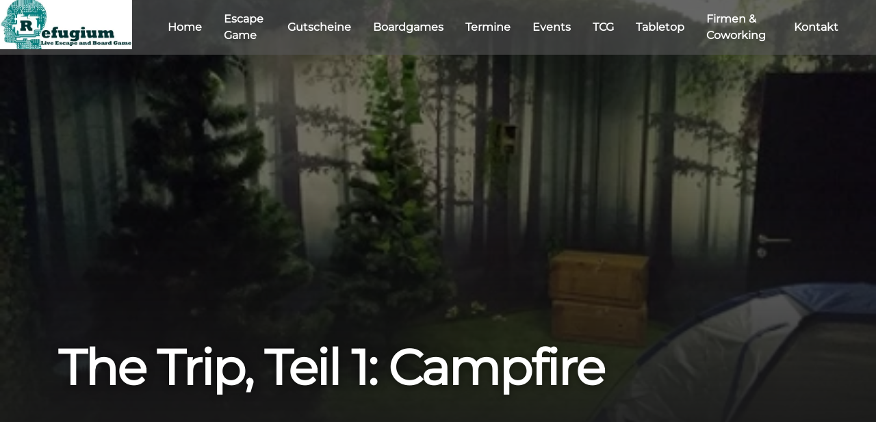

--- FILE ---
content_type: text/html; charset=UTF-8
request_url: https://refugium-immendingen.de/rooms/the-trip-teil-1-campfire
body_size: 20091
content:
<!doctype html><html lang="de"><head><meta charset="UTF-8"><meta name="viewport" content="width=device-width, initial-scale=1"><link rel="profile" href="https://gmpg.org/xfn/11"><meta name='robots' content='noindex, follow' /><link media="all" href="https://refugium-immendingen.de/wp-content/cache/autoptimize/css/autoptimize_34adc575317b339b253cf85d7cdf2217.css" rel="stylesheet"><title>The Trip, Teil 1: Campfire - Refugium Immendingen</title><meta property="og:locale" content="de_DE" /><meta property="og:type" content="article" /><meta property="og:title" content="The Trip, Teil 1: Campfire - Refugium Immendingen" /><meta property="og:description" content="Ihr seid beim Camping doch der Tag ist fast vorbei. Es wird Nacht und ihr müsst noch so viel vorbereiten &#8230; irgendetwas stimmt hier im Wald auch nicht. Ihr hört komische Geräusche, da hinten brennt auch irgendwo ein Licht und euer bester Freund ist verschwunden. Schafft ihr es, dem Rätsel des Waldes auf die Schliche [&hellip;]" /><meta property="og:url" content="https://refugium-immendingen.de/rooms/the-trip-teil-1-campfire" /><meta property="og:site_name" content="Refugium Immendingen" /><meta property="article:publisher" content="https://www.facebook.com/RefugiumImmendingen" /><meta property="article:modified_time" content="2025-10-18T08:40:04+00:00" /><meta property="og:image" content="https://i0.wp.com/refugium-immendingen.de/wp-content/uploads/2022/02/Logo-Kopfschaltung-mit-Hintergrund.jpg?fit=540%2C220&ssl=1" /><meta property="og:image:width" content="540" /><meta property="og:image:height" content="220" /><meta property="og:image:type" content="image/jpeg" /><meta name="twitter:card" content="summary_large_image" /><meta name="twitter:label1" content="Geschätzte Lesezeit" /><meta name="twitter:data1" content="1 Minute" /> <script type="application/ld+json" class="yoast-schema-graph">{"@context":"https://schema.org","@graph":[{"@type":"WebPage","@id":"https://refugium-immendingen.de/rooms/the-trip-teil-1-campfire","url":"https://refugium-immendingen.de/rooms/the-trip-teil-1-campfire","name":"The Trip, Teil 1: Campfire - Refugium Immendingen","isPartOf":{"@id":"https://refugium-immendingen.de/#website"},"datePublished":"2021-03-02T18:29:23+00:00","dateModified":"2025-10-18T08:40:04+00:00","breadcrumb":{"@id":"https://refugium-immendingen.de/rooms/the-trip-teil-1-campfire#breadcrumb"},"inLanguage":"de","potentialAction":[{"@type":"ReadAction","target":["https://refugium-immendingen.de/rooms/the-trip-teil-1-campfire"]}]},{"@type":"BreadcrumbList","@id":"https://refugium-immendingen.de/rooms/the-trip-teil-1-campfire#breadcrumb","itemListElement":[{"@type":"ListItem","position":1,"name":"Startseite","item":"https://refugium-immendingen.de/"},{"@type":"ListItem","position":2,"name":"The Trip, Teil 1: Campfire"}]},{"@type":"WebSite","@id":"https://refugium-immendingen.de/#website","url":"https://refugium-immendingen.de/","name":"Refugium Immendingen","description":"Refugium","publisher":{"@id":"https://refugium-immendingen.de/#organization"},"potentialAction":[{"@type":"SearchAction","target":{"@type":"EntryPoint","urlTemplate":"https://refugium-immendingen.de/?s={search_term_string}"},"query-input":{"@type":"PropertyValueSpecification","valueRequired":true,"valueName":"search_term_string"}}],"inLanguage":"de"},{"@type":"Organization","@id":"https://refugium-immendingen.de/#organization","name":"Refugium","url":"https://refugium-immendingen.de/","logo":{"@type":"ImageObject","inLanguage":"de","@id":"https://refugium-immendingen.de/#/schema/logo/image/","url":"https://refugium-immendingen.de/wp-content/uploads/2021/03/cropped-cropped-Logo-Kopfschaltung-mit-Hintergrund.jpg","contentUrl":"https://refugium-immendingen.de/wp-content/uploads/2021/03/cropped-cropped-Logo-Kopfschaltung-mit-Hintergrund.jpg","width":538,"height":200,"caption":"Refugium"},"image":{"@id":"https://refugium-immendingen.de/#/schema/logo/image/"},"sameAs":["https://www.facebook.com/RefugiumImmendingen","https://www.instagram.com/escaperoom_immendingen/","https://www.linkedin.com/in/refugium-immendingen-5a4a5a177/"]}]}</script> <link rel='dns-prefetch' href='//stats.wp.com' /><link rel='dns-prefetch' href='//hcaptcha.com' /><link rel='preconnect' href='//i0.wp.com' /><link rel="alternate" type="application/rss+xml" title="Refugium Immendingen &raquo; Feed" href="https://refugium-immendingen.de/feed" /><link rel="alternate" type="application/rss+xml" title="Refugium Immendingen &raquo; Kommentar-Feed" href="https://refugium-immendingen.de/comments/feed" /><link rel='stylesheet' id='df-compiled-css' href='https://refugium-immendingen.de/wp-content/cache/autoptimize/css/autoptimize_single_58df0135ad2d79e29445550b0d2dabb2.css?ver=1764838986' type='text/css' media='all' /> <script type="text/javascript" src="https://refugium-immendingen.de/wp-includes/js/jquery/jquery.min.js" id="jquery-core-js"></script> <link rel="https://api.w.org/" href="https://refugium-immendingen.de/wp-json/" /><link rel="EditURI" type="application/rsd+xml" title="RSD" href="https://refugium-immendingen.de/xmlrpc.php?rsd" /><meta name="generator" content="WordPress 6.8.3" /><link rel='shortlink' href='https://refugium-immendingen.de/?p=1225' /><link rel="alternate" title="oEmbed (JSON)" type="application/json+oembed" href="https://refugium-immendingen.de/wp-json/oembed/1.0/embed?url=https%3A%2F%2Frefugium-immendingen.de%2Frooms%2Fthe-trip-teil-1-campfire" /><link rel="alternate" title="oEmbed (XML)" type="text/xml+oembed" href="https://refugium-immendingen.de/wp-json/oembed/1.0/embed?url=https%3A%2F%2Frefugium-immendingen.de%2Frooms%2Fthe-trip-teil-1-campfire&#038;format=xml" /><meta name="generator" content="Elementor 3.34.1; features: additional_custom_breakpoints; settings: css_print_method-internal, google_font-disabled, font_display-block"><meta name="generator" content="Powered by Slider Revolution 6.7.23 - responsive, Mobile-Friendly Slider Plugin for WordPress with comfortable drag and drop interface." /><link rel="icon" href="https://i0.wp.com/refugium-immendingen.de/wp-content/uploads/2021/03/cropped-ezgif.com-gif-maker-2.jpg?fit=32%2C32&#038;ssl=1" sizes="32x32" /><link rel="icon" href="https://i0.wp.com/refugium-immendingen.de/wp-content/uploads/2021/03/cropped-ezgif.com-gif-maker-2.jpg?fit=192%2C192&#038;ssl=1" sizes="192x192" /><link rel="apple-touch-icon" href="https://i0.wp.com/refugium-immendingen.de/wp-content/uploads/2021/03/cropped-ezgif.com-gif-maker-2.jpg?fit=180%2C180&#038;ssl=1" /><meta name="msapplication-TileImage" content="https://i0.wp.com/refugium-immendingen.de/wp-content/uploads/2021/03/cropped-ezgif.com-gif-maker-2.jpg?fit=270%2C270&#038;ssl=1" /> <script>function setREVStartSize(e){
//window.requestAnimationFrame(function() {
window.RSIW = window.RSIW===undefined ? window.innerWidth : window.RSIW;
window.RSIH = window.RSIH===undefined ? window.innerHeight : window.RSIH;
try {
var pw = document.getElementById(e.c).parentNode.offsetWidth,
newh;
pw = pw===0 || isNaN(pw) || (e.l=="fullwidth" || e.layout=="fullwidth") ? window.RSIW : pw;
e.tabw = e.tabw===undefined ? 0 : parseInt(e.tabw);
e.thumbw = e.thumbw===undefined ? 0 : parseInt(e.thumbw);
e.tabh = e.tabh===undefined ? 0 : parseInt(e.tabh);
e.thumbh = e.thumbh===undefined ? 0 : parseInt(e.thumbh);
e.tabhide = e.tabhide===undefined ? 0 : parseInt(e.tabhide);
e.thumbhide = e.thumbhide===undefined ? 0 : parseInt(e.thumbhide);
e.mh = e.mh===undefined || e.mh=="" || e.mh==="auto" ? 0 : parseInt(e.mh,0);
if(e.layout==="fullscreen" || e.l==="fullscreen")
newh = Math.max(e.mh,window.RSIH);
else{
e.gw = Array.isArray(e.gw) ? e.gw : [e.gw];
for (var i in e.rl) if (e.gw[i]===undefined || e.gw[i]===0) e.gw[i] = e.gw[i-1];
e.gh = e.el===undefined || e.el==="" || (Array.isArray(e.el) && e.el.length==0)? e.gh : e.el;
e.gh = Array.isArray(e.gh) ? e.gh : [e.gh];
for (var i in e.rl) if (e.gh[i]===undefined || e.gh[i]===0) e.gh[i] = e.gh[i-1];
var nl = new Array(e.rl.length),
ix = 0,
sl;
e.tabw = e.tabhide>=pw ? 0 : e.tabw;
e.thumbw = e.thumbhide>=pw ? 0 : e.thumbw;
e.tabh = e.tabhide>=pw ? 0 : e.tabh;
e.thumbh = e.thumbhide>=pw ? 0 : e.thumbh;
for (var i in e.rl) nl[i] = e.rl[i]<window.RSIW ? 0 : e.rl[i];
sl = nl[0];
for (var i in nl) if (sl>nl[i] && nl[i]>0) { sl = nl[i]; ix=i;}
var m = pw>(e.gw[ix]+e.tabw+e.thumbw) ? 1 : (pw-(e.tabw+e.thumbw)) / (e.gw[ix]);
newh =  (e.gh[ix] * m) + (e.tabh + e.thumbh);
}
var el = document.getElementById(e.c);
if (el!==null && el) el.style.height = newh+"px";
el = document.getElementById(e.c+"_wrapper");
if (el!==null && el) {
el.style.height = newh+"px";
el.style.display = "block";
}
} catch(e){
console.log("Failure at Presize of Slider:" + e)
}
//});
};</script> </head><body class="wp-singular rooms-template-default single single-rooms postid-1225 wp-custom-logo wp-theme-escapium escapium-is-not-activated elementor-default elementor-kit-7"><div id="page" class="site-wrapper"> <a class="skip-link screen-reader-text" href="#content">Skip to content</a><div id="js-preloader-overlay" class="preloader-overlay"><div id="js-preloader" class="preloader"><div class="esc-default"><div class="esc-default__inner"></div></div></div></div><div class="site-overlay"></div><header id="header" class="header pinning-nav pinned pinning-top header--nav-position-default header--layout-default"><div class="header__logo header__logo--img"> <a href="https://refugium-immendingen.de/" class="custom-logo-link" rel="home"><noscript><img width="538" height="200" src="https://i0.wp.com/refugium-immendingen.de/wp-content/uploads/2021/03/cropped-cropped-Logo-Kopfschaltung-mit-Hintergrund.jpg?fit=538%2C200&amp;ssl=1" class="custom-logo" alt="Refugium Immendingen" decoding="async" srcset="https://i0.wp.com/refugium-immendingen.de/wp-content/uploads/2021/03/cropped-cropped-Logo-Kopfschaltung-mit-Hintergrund.jpg?w=538&amp;ssl=1 538w, https://i0.wp.com/refugium-immendingen.de/wp-content/uploads/2021/03/cropped-cropped-Logo-Kopfschaltung-mit-Hintergrund.jpg?resize=300%2C112&amp;ssl=1 300w" sizes="(max-width: 538px) 100vw, 538px" /></noscript><img width="538" height="200" src='data:image/svg+xml,%3Csvg%20xmlns=%22http://www.w3.org/2000/svg%22%20viewBox=%220%200%20538%20200%22%3E%3C/svg%3E' data-src="https://i0.wp.com/refugium-immendingen.de/wp-content/uploads/2021/03/cropped-cropped-Logo-Kopfschaltung-mit-Hintergrund.jpg?fit=538%2C200&amp;ssl=1" class="lazyload custom-logo" alt="Refugium Immendingen" decoding="async" data-srcset="https://i0.wp.com/refugium-immendingen.de/wp-content/uploads/2021/03/cropped-cropped-Logo-Kopfschaltung-mit-Hintergrund.jpg?w=538&amp;ssl=1 538w, https://i0.wp.com/refugium-immendingen.de/wp-content/uploads/2021/03/cropped-cropped-Logo-Kopfschaltung-mit-Hintergrund.jpg?resize=300%2C112&amp;ssl=1 300w" data-sizes="(max-width: 538px) 100vw, 538px" /></a></div><nav class="main-nav"><ul id="primary-menu" class="main-nav__list main-nav__list--active-diagonal-line main-nav__list--hover-diagonal-line"><li id="menu-item-374" class="menu-item menu-item-type-post_type menu-item-object-page menu-item-home menu-item-374"><a href="https://refugium-immendingen.de/">Home</a></li><li id="menu-item-291" class="menu-item menu-item-type-post_type menu-item-object-page menu-item-291"><a href="https://refugium-immendingen.de/buchen">escape game</a></li><li id="menu-item-1243" class="menu-item menu-item-type-post_type menu-item-object-page menu-item-1243"><a href="https://refugium-immendingen.de/gutscheine">Gutscheine</a></li><li id="menu-item-1240" class="menu-item menu-item-type-post_type menu-item-object-page menu-item-has-children menu-item-1240"><a href="https://refugium-immendingen.de/boardgames">Boardgames</a><ul class="sub-menu"><li id="menu-item-3217" class="menu-item menu-item-type-post_type menu-item-object-page menu-item-3217"><a href="https://refugium-immendingen.de/bestellung">Bestellung Brettspiele</a></li><li id="menu-item-3214" class="menu-item menu-item-type-post_type menu-item-object-page menu-item-3214"><a href="https://refugium-immendingen.de/bibliothek">Bibliothek</a></li></ul></li><li id="menu-item-3035" class="menu-item menu-item-type-post_type menu-item-object-page menu-item-3035"><a href="https://refugium-immendingen.de/termine">Termine</a></li><li id="menu-item-3037" class="menu-item menu-item-type-custom menu-item-object-custom menu-item-has-children menu-item-3037"><a>Events</a><ul class="sub-menu"><li id="menu-item-2847" class="menu-item menu-item-type-post_type menu-item-object-page menu-item-2847"><a href="https://refugium-immendingen.de/eventsanfrage">Eventanfrage</a></li><li id="menu-item-2714" class="menu-item menu-item-type-post_type menu-item-object-page menu-item-2714"><a href="https://refugium-immendingen.de/spieleabend-moderiert">Moderierte Spieleabende</a></li><li id="menu-item-2720" class="menu-item menu-item-type-post_type menu-item-object-page menu-item-2720"><a href="https://refugium-immendingen.de/maenner-frauenabend">Männer-/Frauenabend</a></li><li id="menu-item-2716" class="menu-item menu-item-type-post_type menu-item-object-page menu-item-2716"><a href="https://refugium-immendingen.de/boardgame-challenge">Boardgame Challenge</a></li><li id="menu-item-2715" class="menu-item menu-item-type-post_type menu-item-object-page menu-item-2715"><a href="https://refugium-immendingen.de/blood-on-the-clocktower">Blood on the Clocktower</a></li><li id="menu-item-2713" class="menu-item menu-item-type-post_type menu-item-object-page menu-item-2713"><a href="https://refugium-immendingen.de/team-building">Team Building</a></li></ul></li><li id="menu-item-3038" class="menu-item menu-item-type-custom menu-item-object-custom menu-item-has-children menu-item-3038"><a>TCG</a><ul class="sub-menu"><li id="menu-item-3275" class="menu-item menu-item-type-post_type menu-item-object-page menu-item-3275"><a href="https://refugium-immendingen.de/bestellung-tcg">Bestellung TCG</a></li><li id="menu-item-2608" class="menu-item menu-item-type-post_type menu-item-object-page menu-item-2608"><a href="https://refugium-immendingen.de/swu">SWU</a></li><li id="menu-item-2923" class="menu-item menu-item-type-post_type menu-item-object-page menu-item-2923"><a href="https://refugium-immendingen.de/tcg/altered">Altered</a></li><li id="menu-item-2709" class="menu-item menu-item-type-post_type menu-item-object-page menu-item-2709"><a href="https://refugium-immendingen.de/magic">MAGIC</a></li><li id="menu-item-2711" class="menu-item menu-item-type-post_type menu-item-object-page menu-item-2711"><a href="https://refugium-immendingen.de/pokemon">Pokémon</a></li><li id="menu-item-2712" class="menu-item menu-item-type-post_type menu-item-object-page menu-item-2712"><a href="https://refugium-immendingen.de/yu%e2%80%91gi%e2%80%91oh">Yu‑Gi‑Oh!</a></li><li id="menu-item-3859" class="menu-item menu-item-type-post_type menu-item-object-page menu-item-3859"><a href="https://refugium-immendingen.de/lorcana-2">Lorcana</a></li><li id="menu-item-3528" class="menu-item menu-item-type-post_type menu-item-object-page menu-item-3528"><a href="https://refugium-immendingen.de/riftbound">Riftbound</a></li><li id="menu-item-3699" class="menu-item menu-item-type-post_type menu-item-object-page menu-item-3699"><a href="https://refugium-immendingen.de/bluthelden">Bluthelden</a></li><li id="menu-item-3700" class="menu-item menu-item-type-post_type menu-item-object-page menu-item-3700"><a href="https://refugium-immendingen.de/lorcana">Warlord</a></li></ul></li><li id="menu-item-3039" class="menu-item menu-item-type-custom menu-item-object-custom menu-item-has-children menu-item-3039"><a>Tabletop</a><ul class="sub-menu"><li id="menu-item-3274" class="menu-item menu-item-type-post_type menu-item-object-page menu-item-3274"><a href="https://refugium-immendingen.de/bestellung-tabletop">Bestellung Tabletop</a></li><li id="menu-item-3029" class="menu-item menu-item-type-post_type menu-item-object-page menu-item-3029"><a href="https://refugium-immendingen.de/warhammer-40-000">Warhammer 40.000</a></li><li id="menu-item-3028" class="menu-item menu-item-type-post_type menu-item-object-page menu-item-3028"><a href="https://refugium-immendingen.de/star-wars-legion">Star Wars Legion</a></li><li id="menu-item-3027" class="menu-item menu-item-type-post_type menu-item-object-page menu-item-3027"><a href="https://refugium-immendingen.de/malifaux">Malifaux</a></li></ul></li><li id="menu-item-1242" class="menu-item menu-item-type-post_type menu-item-object-page menu-item-1242"><a href="https://refugium-immendingen.de/firmen">Firmen &#038; Coworking</a></li><li id="menu-item-252" class="menu-item menu-item-type-post_type menu-item-object-page menu-item-252"><a href="https://refugium-immendingen.de/contacts">Kontakt</a></li></ul></nav><div class="header__spacer"></div><nav class="header__nav header__nav--secondary"><ul class="nav-secondary"></ul></nav> <a id="header-mobile__toggle" class="burger-menu-icon"> <span class="burger-menu-icon__line"></span> <span class="burger-menu-icon__line"></span> <span class="burger-menu-icon__line"></span> </a></header><main id="content" class="site-content"><div class="section-content"><article id="post-1225"><div class="room-slider-wrapper"><div class="room-slider js-room-single-slick"><div class="lazyload room-slider__item" data-bg="https://i0.wp.com/refugium-immendingen.de/wp-content/uploads/2021/03/campfire.png?fit=459%2C258&#038;ssl=1" style="background-image: url(data:image/svg+xml,%3Csvg%20xmlns=%22http://www.w3.org/2000/svg%22%20viewBox=%220%200%20500%20300%22%3E%3C/svg%3E);"></div></div><div class="single-room-heading"><div class="container"><h1 class="single-room-heading__title">The Trip, Teil 1: Campfire</h1></div></div></div><div class="single-room-content section-content"><div class="container"><div class="row"><div class="col-md-8"><div class="room__meta room__meta--lg"><div class="room__meta-item room__meta-item--rating"><div class="room__meta-item-value"><div class="room__complexity rating-icons"><div class="rating-icons__placeholder"> <i class="ion-locked"></i><i class="ion-locked"></i><i class="ion-locked"></i><i class="ion-locked"></i><i class="ion-locked"></i></div><div class="rating-icons__active"> <i class="ion-locked"></i><i class="ion-locked"></i><i class="ion-locked"></i></div></div></div><div class="room__meta-item-label"> Difficulty</div></div><div class="room__meta-item"><div class="room__meta-item-value"> <i class="ion-person-stalker"></i> 2-6</div><div class="room__meta-item-label"> Players</div></div><div class="room__meta-item"><div class="room__meta-item-value"> <i class="icon-clock"></i> 60</div><div class="room__meta-item-label"> Minutes</div></div></div><p class="font_9">Ihr seid beim Camping doch der Tag ist fast vorbei. Es wird Nacht und ihr müsst noch so viel vorbereiten &#8230; irgendetwas stimmt hier im Wald auch nicht. Ihr hört komische Geräusche, da hinten brennt auch irgendwo ein Licht und euer bester Freund ist verschwunden.</p><p class="font_9">Schafft ihr es, dem Rätsel des Waldes auf die Schliche zu kommen ?</p><p class="font_9">&#8212;</p><p class="font_9">Das Campfire ist der erste von drei Räumen unserer Escape-Room Story &#8222;The Trip&#8220; und wird für Einsteiger und Fortgeschrittene empfohlen. Der Raum bietet modere Rätsel in den verschiedensten Ausführungen &#8211; gekoppelt mit einer mysteriösen Stimmung und einigen Überraschungen und Lachern!</p><p>Altersempfehlung ab ca. 14 Jahren</p><h3>Preise:</h3><ul><li><h3>2 Personen 74€</h3></li><li><h3>3 Personen 81€</h3></li><li><h3>4 Personen 104€</h3></li><li><h3>5 Personen 120€</h3></li><li><h3>6 Personen 144€</h3></li></ul></div><div class="col-md-4"><ul class="room-details"><li class="room-details__item"> <i class="fa fa-map-marker"></i> Verfügbare Sprachen: Deutsch</li></ul> <a href="/buchen" class="btn btn-primary btn-lg">Zurück zu der Übersicht</a></div></div></div></div></article><div class="section-content section-content--secondary" id="bookingForm"><div class="container"><div class="section-heading section-heading--divider-top"><h2 class="section-heading__title">Booking Form</h2></div><div class="row"><div class="col-md-8 ml-md-auto mr-md-auto">  <script>var ea_settings = {"trans.service":"Escape Room","trans.location":"Standort","trans.worker":"Mitarbeiter","trans.customer_search_label":"Search Customer","trans.done_message":"Die Buchung wurde erfolgreich angelegt.","time_format":"H:mm","trans.currency":"\u20ac","price.hide":"1","price.hide.service":"1","hide.decimal_in_price":"0","datepicker":"de","form.label.above":"0","show.iagree":"0","show.display_thankyou_note":"0","show.customer_search_front":"0","cancel.scroll":"calendar","compatibility.mode":"0","css.off":"0","submit.redirect":"https:\/\/refugium-immendingen.de\/buchen","advance.redirect":"[]","advance_cancel.redirect":"[]","block.time":"1440","max.appointments":"4","pre.reservation":"0","currency.before":"0","gdpr.on":"1","gdpr.label":"Ich habe die allgemeinen Gesch\u00e4ftsbedingungen gelesen und erkl\u00e4re mich damit einverstanden.","gdpr.link":"https:\/\/refugium-immendingen.de\/agb","gdpr.message":"Sie m\u00fcssen das Datenschutz-Kontrollk\u00e4stchen akzeptieren.","sort.workers-by":"id","sort.services-by":"id","sort.locations-by":null,"order.workers-by":"ASC","order.services-by":"ASC","order.locations-by":null,"captcha.site-key":"","captcha3.site-key":"","label.from_to":"0","check":"450b538edf","width":"2000px","scroll_off":"true","layout_cols":"1","start_of_week":"1","rtl":"0","default_date":"2026-01-14","min_date":null,"max_date":null,"show_remaining_slots":"0","show_week":"0","save_form_content":true,"cal_auto_select":"1","auto_select_slot":"0","auto_select_option":"0","block_days":null,"block_days_tooltip":"","trans.please-select-new-date":"Bitte w\u00e4hlen Sie einen anderen Tag","trans.personal-informations":"Pers\u00f6nliche Daten","trans.field-required":"Diese Formularfeld ist zwingend erforderlich.","trans.error-email":"Bitte geben Sie eine g\u00fcltige E-Mail-Adresse ein","trans.error-name":"Bitte geben Sie mindestens 3 Buchstaben ein.","trans.error-phone":"Bitte geben Sie mindestens 3 Ziffern ein.","trans.fields":"Erforderliche Formularfelder sind mit einem * gekennzeichnet","trans.email":"E-Mail","trans.name":"Name","trans.phone":"Telefon","trans.comment":"Kommentar","trans.overview-message":"Bitte pr\u00fcfen Sie die nachfolgenden Reservierungsdetails und best\u00e4tigen Sie diese abschlie\u00dfend:","trans.booking-overview":"Zusammenfassung der Reservierung","trans.date-time":"Datum & Uhrzeit","trans.submit":"Absenden","trans.cancel":"Abbrechen","trans.price":"Preis","trans.iagree":"Hiermit akzeptiere ich die allgemeinen Gesch\u00e4ftsbedingungen","trans.field-iagree":"Sie m\u00fcssen die allgemeinen Nutzungsbedingungen akzepieren","trans.slot-not-selectable":"You can't select this time slot!'","trans.nonce-expired":"Formular Validierungscode ist abgelaufen. Bitte aktualisieren Sie die Seite, um fortzufahren.","trans.internal-error":"Ein interner Fehler ist aufgetreten! Bitte versuchen Sie es erneut.","trans.ajax-call-not-available":"Unable to make ajax request. Please try again later.","date_format":"DD\/MM\/YYYY","default_datetime_format":"YYYY-MM-DD HH:mm","MetaFields":[{"id":"5","type":"INPUT","slug":"vorname","label":"Vorname","mixed":"","default_value":"","visible":"1","required":"1","validation":"","position":"1"},{"id":"2","type":"INPUT","slug":"name","label":"Name","mixed":"","default_value":"","visible":"1","required":"1","validation":"minlength-3","position":"2"},{"id":"1","type":"EMAIL","slug":"email","label":"E-Mail","mixed":"","default_value":"","visible":"1","required":"1","validation":"email","position":"3"},{"id":"3","type":"INPUT","slug":"phone","label":"Handynummer","mixed":"(bitte KEIN Festnetz!)","default_value":"","visible":"1","required":"1","validation":"minlength-3","position":"4"},{"id":"7","type":"SELECT","slug":"personen","label":"Personen","mixed":"2 Personen,3 Personen,4 Personen,5 Personen,6 Personen","default_value":"","visible":"1","required":"1","validation":"","position":"5"}],"default.status":"confirmed","default_status_message":"Your appointment has been confirmed. Thank you!","is_user_logged_in":0};</script><script>var ea_vacations = [{"title":"SWU Turnier","tooltip":"geschlossen","workers":[{"id":"1","name":"Refugium","description":"Refugium","email":"info@refugium-immendingen.de","phone":"015231781947"}],"days":["2026-04-18"],"id":"0ce36459-f871-44b3-ba58-1eab2e6fe662"},{"title":"Katharina Geburtstag","tooltip":"geschlossen","workers":[{"id":"1","name":"Refugium","description":"Refugium","email":"info@refugium-immendingen.de","phone":"015231781947"}],"days":["2026-03-07"],"id":"c1197657-0f6d-4f65-a3fe-225ae50f5e4c"},{"title":"Totensonntag","tooltip":"geschlossen - Totensonntag","workers":[{"id":"1","name":"Refugium","description":"Refugium","email":"info@refugium-immendingen.de","phone":"015231781947"},{"id":"6","name":"Refugium Outdoor","description":"Outdoor","email":"info@refugium-immendingen.de","phone":"015231781947"},{"id":"7","name":"Kira","description":"Blood on the Clocktower","email":"info@refugium-immendingen.de","phone":"015231781947"}],"days":["2026-11-22"],"id":"1ecb7b33-a8b4-4a5f-99af-1e1b791abd9c"}];</script><script>var ea_service_start_data = [];</script><script type="text/javascript">var ea_ajaxurl = 'https://refugium-immendingen.de/wp-admin/admin-ajax.php';</script> <script type="text/template" id="ea-bootstrap-main"><div class="ea-bootstrap <%- settings.form_class %>" translate="no" style="max-width: <%- settings.width %>;"> <form class="form-horizontal"> <% if (settings.layout_cols === '2') { %> <div class="col-md-6" style="padding-top: 25px;"> <% } %> <!-- LOCATION --> <div class="step form-group"> <div class="block"></div> <label class="ea-label col-sm-4 control-label"> Standort </label> <div class="col-sm-8"> <select name="location" data-c="location" class="filter form-control"> <option value='1' selected='selected'>Refugium Immendingen</option> </select> </div> </div> <!-- WORKER --> <div class="step form-group"> <div class="block"></div> <label class="ea-label col-sm-4 control-label"> Escape Room </label> <div class="col-sm-8"> <select name="service" data-c="service" class="filter form-control" data-currency="€"> <option value='1' data-duration='120' data-slot_step='120' selected='selected' data-price='0.00'>The Trip Teil 1 - Campfire</option> </select> </div> </div> <!-- SERVICE --> <div class="step form-group"> <div class="block"></div> <label class="ea-label col-sm-4 control-label"> Mitarbeiter </label> <div class="col-sm-8"> <select name="worker" data-c="worker" class="filter form-control"> <option value='1' selected='selected'>Refugium</option> </select> </div> </div> <div class="step calendar" class="filter"> <div class="block"></div> <div class="date"></div> </div> <div class="step" class="filter"> <div class="block"></div> <div class="time"></div> </div> <% if (settings.layout_cols === '2') { %> </div> <div class="step final col-md-6"> <% } else { %> <div class="step final"> <% } %> <div class="ea_hide_show"> <div class="block"></div> <h3><%- settings['trans.personal-informations'] %></h3> <small><%- settings['trans.fields'] %></small> <% if (settings['show.customer_search_front'] == 1) { %> <% if (settings['is_user_logged_in'] == 1) { %> <div class="form-group"> <label class="col-sm-4 control-label">Search Customer</label> <div class="col-sm-8"> <input id="ea_customer_search" class="form-control" type="text" placeholder="Search Customer" /> </div> </div> <% } %> <% } %> <% _.each(settings.MetaFields, function(item,key,list) { %> <% if (item.visible == "0") { return; } %> <% if (item.visible == "2") { %> <input id="<%- item.slug %>" name="<%- item.slug %>" type="hidden" value="<%- item.default_value %>" class="custom-field" /> <% return; } %> <div class="form-group"> <label class="col-sm-4 control-label"><%- item.label %> <% if (item.required == "1") { %>*<% } %></label> <div class="col-sm-8"> <!-- INPUT TYPE --> <% if(item.type === 'INPUT') { %> <input id="<%- item.slug %>" class="form-control custom-field" maxlength="499" type="text" name="<%- item.slug %>" placeholder="<%- item.mixed %>" value="<%- item.default_value %>" <% if (item.required == "1") { %>data-rule-required="true" data-msg-required="<%- settings['trans.field-required'] %>"<% } %> <% if (item.validation == "email") { %>data-rule-email="true" data-msg-email="<%- settings['trans.error-email'] %>"<% } %>> <!-- INPUT MASKED --> <% } else if(item.type === 'MASKED') { %> <input id="<%- item.slug %>" class="form-control custom-field masked-field" <% if (item.required == "1") { %>data-rule-required="true" data-msg-required="<%- settings['trans.field-required'] %>"<% } %> type="text" name="<%- item.slug %>" placeholder="<%- item.mixed %>" data-inputmask="'mask':'<%- item.default_value %>'" /> <!-- PHONE TYPE --> <% } else if(item.type === 'PHONE') { %> <div class="ea-phone-field-group"> <select name="ea-phone-country-code-part" data-default="<%- item.default_value %>" class="ea-phone-country-code-part custom-field dummy form-control" <% if (item.required == "1") { %>data-rule-required="true" data-msg-required="<%- settings['trans.field-required'] %>"<% } %>> <option value="">-</option> <option data-countryCode="DZ" value="213">Algeria (+213)</option> <option data-countryCode="AD" value="376">Andorra (+376)</option> <option data-countryCode="AO" value="244">Angola (+244)</option> <option data-countryCode="AI" value="1264">Anguilla (+1264)</option> <option data-countryCode="AG" value="1268">Antigua &amp; Barbuda (+1268)</option> <option data-countryCode="AR" value="54">Argentina (+54)</option> <option data-countryCode="AM" value="374">Armenia (+374)</option> <option data-countryCode="AW" value="297">Aruba (+297)</option> <option data-countryCode="AU" value="61">Australia (+61)</option> <option data-countryCode="AT" value="43">Austria (+43)</option> <option data-countryCode="AZ" value="994">Azerbaijan (+994)</option> <option data-countryCode="BS" value="1242">Bahamas (+1242)</option> <option data-countryCode="BH" value="973">Bahrain (+973)</option> <option data-countryCode="BD" value="880">Bangladesh (+880)</option> <option data-countryCode="BB" value="1246">Barbados (+1246)</option> <option data-countryCode="BY" value="375">Belarus (+375)</option> <option data-countryCode="BE" value="32">Belgium (+32)</option> <option data-countryCode="BZ" value="501">Belize (+501)</option> <option data-countryCode="BJ" value="229">Benin (+229)</option> <option data-countryCode="BM" value="1441">Bermuda (+1441)</option> <option data-countryCode="BT" value="975">Bhutan (+975)</option> <option data-countryCode="BO" value="591">Bolivia (+591)</option> <option data-countryCode="BA" value="387">Bosnia Herzegovina (+387)</option> <option data-countryCode="BW" value="267">Botswana (+267)</option> <option data-countryCode="BR" value="55">Brazil (+55)</option> <option data-countryCode="BN" value="673">Brunei (+673)</option> <option data-countryCode="BG" value="359">Bulgaria (+359)</option> <option data-countryCode="BF" value="226">Burkina Faso (+226)</option> <option data-countryCode="BI" value="257">Burundi (+257)</option> <option data-countryCode="KH" value="855">Cambodia (+855)</option> <option data-countryCode="CM" value="237">Cameroon (+237)</option> <option data-countryCode="CA" value="1">Canada (+1)</option> <option data-countryCode="CV" value="238">Cape Verde Islands (+238)</option> <option data-countryCode="KY" value="1345">Cayman Islands (+1345)</option> <option data-countryCode="CF" value="236">Central African Republic (+236)</option> <option data-countryCode="CL" value="56">Chile (+56)</option> <option data-countryCode="CN" value="86">China (+86)</option> <option data-countryCode="CO" value="57">Colombia (+57)</option> <option data-countryCode="KM" value="269">Comoros (+269)</option> <option data-countryCode="CG" value="242">Congo (+242)</option> <option data-countryCode="CK" value="682">Cook Islands (+682)</option> <option data-countryCode="CR" value="506">Costa Rica (+506)</option> <option data-countryCode="HR" value="385">Croatia (+385)</option> <option data-countryCode="CU" value="53">Cuba (+53)</option> <option data-countryCode="CY" value="90392">Cyprus North (+90392)</option> <option data-countryCode="CY" value="357">Cyprus South (+357)</option> <option data-countryCode="CZ" value="42">Czech Republic (+42)</option> <option data-countryCode="DK" value="45">Denmark (+45)</option> <option data-countryCode="DJ" value="253">Djibouti (+253)</option> <option data-countryCode="DM" value="1809">Dominica (+1809)</option> <option data-countryCode="DO" value="1809">Dominican Republic (+1809)</option> <option data-countryCode="EC" value="593">Ecuador (+593)</option> <option data-countryCode="EG" value="20">Egypt (+20)</option> <option data-countryCode="SV" value="503">El Salvador (+503)</option> <option data-countryCode="GQ" value="240">Equatorial Guinea (+240)</option> <option data-countryCode="ER" value="291">Eritrea (+291)</option> <option data-countryCode="EE" value="372">Estonia (+372)</option> <option data-countryCode="ET" value="251">Ethiopia (+251)</option> <option data-countryCode="FK" value="500">Falkland Islands (+500)</option> <option data-countryCode="FO" value="298">Faroe Islands (+298)</option> <option data-countryCode="FJ" value="679">Fiji (+679)</option> <option data-countryCode="FI" value="358">Finland (+358)</option> <option data-countryCode="FR" value="33">France (+33)</option> <option data-countryCode="GF" value="594">French Guiana (+594)</option> <option data-countryCode="PF" value="689">French Polynesia (+689)</option> <option data-countryCode="GA" value="241">Gabon (+241)</option> <option data-countryCode="GM" value="220">Gambia (+220)</option> <option data-countryCode="GE" value="7880">Georgia (+7880)</option> <option data-countryCode="DE" value="49">Germany (+49)</option> <option data-countryCode="GH" value="233">Ghana (+233)</option> <option data-countryCode="GI" value="350">Gibraltar (+350)</option> <option data-countryCode="GR" value="30">Greece (+30)</option> <option data-countryCode="GL" value="299">Greenland (+299)</option> <option data-countryCode="GD" value="1473">Grenada (+1473)</option> <option data-countryCode="GP" value="590">Guadeloupe (+590)</option> <option data-countryCode="GU" value="671">Guam (+671)</option> <option data-countryCode="GT" value="502">Guatemala (+502)</option> <option data-countryCode="GN" value="224">Guinea (+224)</option> <option data-countryCode="GW" value="245">Guinea - Bissau (+245)</option> <option data-countryCode="GY" value="592">Guyana (+592)</option> <option data-countryCode="HT" value="509">Haiti (+509)</option> <option data-countryCode="HN" value="504">Honduras (+504)</option> <option data-countryCode="HK" value="852">Hong Kong (+852)</option> <option data-countryCode="HU" value="36">Hungary (+36)</option> <option data-countryCode="IS" value="354">Iceland (+354)</option> <option data-countryCode="IN" value="91">India (+91)</option> <option data-countryCode="ID" value="62">Indonesia (+62)</option> <option data-countryCode="IR" value="98">Iran (+98)</option> <option data-countryCode="IQ" value="964">Iraq (+964)</option> <option data-countryCode="IE" value="353">Ireland (+353)</option> <option data-countryCode="IL" value="972">Israel (+972)</option> <option data-countryCode="IT" value="39">Italy (+39)</option> <option data-countryCode="JM" value="1876">Jamaica (+1876)</option> <option data-countryCode="JP" value="81">Japan (+81)</option> <option data-countryCode="JO" value="962">Jordan (+962)</option> <option data-countryCode="KZ" value="7">Kazakhstan (+7)</option> <option data-countryCode="KE" value="254">Kenya (+254)</option> <option data-countryCode="KI" value="686">Kiribati (+686)</option> <option data-countryCode="KP" value="850">Korea North (+850)</option> <option data-countryCode="KR" value="82">Korea South (+82)</option> <option data-countryCode="KW" value="965">Kuwait (+965)</option> <option data-countryCode="KG" value="996">Kyrgyzstan (+996)</option> <option data-countryCode="LA" value="856">Laos (+856)</option> <option data-countryCode="LV" value="371">Latvia (+371)</option> <option data-countryCode="LB" value="961">Lebanon (+961)</option> <option data-countryCode="LS" value="266">Lesotho (+266)</option> <option data-countryCode="LR" value="231">Liberia (+231)</option> <option data-countryCode="LY" value="218">Libya (+218)</option> <option data-countryCode="LI" value="417">Liechtenstein (+417)</option> <option data-countryCode="LT" value="370">Lithuania (+370)</option> <option data-countryCode="LU" value="352">Luxembourg (+352)</option> <option data-countryCode="MO" value="853">Macao (+853)</option> <option data-countryCode="MK" value="389">Macedonia (+389)</option> <option data-countryCode="MG" value="261">Madagascar (+261)</option> <option data-countryCode="MW" value="265">Malawi (+265)</option> <option data-countryCode="MY" value="60">Malaysia (+60)</option> <option data-countryCode="MV" value="960">Maldives (+960)</option> <option data-countryCode="ML" value="223">Mali (+223)</option> <option data-countryCode="MT" value="356">Malta (+356)</option> <option data-countryCode="MH" value="692">Marshall Islands (+692)</option> <option data-countryCode="MQ" value="596">Martinique (+596)</option> <option data-countryCode="MR" value="222">Mauritania (+222)</option> <option data-countryCode="YT" value="269">Mayotte (+269)</option> <option data-countryCode="MX" value="52">Mexico (+52)</option> <option data-countryCode="FM" value="691">Micronesia (+691)</option> <option data-countryCode="MD" value="373">Moldova (+373)</option> <option data-countryCode="MC" value="377">Monaco (+377)</option> <option data-countryCode="MN" value="976">Mongolia (+976)</option> <option data-countryCode="MS" value="1664">Montserrat (+1664)</option> <option data-countryCode="MA" value="212">Morocco (+212)</option> <option data-countryCode="MZ" value="258">Mozambique (+258)</option> <option data-countryCode="MN" value="95">Myanmar (+95)</option> <option data-countryCode="NA" value="264">Namibia (+264)</option> <option data-countryCode="NR" value="674">Nauru (+674)</option> <option data-countryCode="NP" value="977">Nepal (+977)</option> <option data-countryCode="NL" value="31">Netherlands (+31)</option> <option data-countryCode="NC" value="687">New Caledonia (+687)</option> <option data-countryCode="NZ" value="64">New Zealand (+64)</option> <option data-countryCode="NI" value="505">Nicaragua (+505)</option> <option data-countryCode="NE" value="227">Niger (+227)</option> <option data-countryCode="NG" value="234">Nigeria (+234)</option> <option data-countryCode="NU" value="683">Niue (+683)</option> <option data-countryCode="NF" value="672">Norfolk Islands (+672)</option> <option data-countryCode="NP" value="670">Northern Marianas (+670)</option> <option data-countryCode="NO" value="47">Norway (+47)</option> <option data-countryCode="OM" value="968">Oman (+968)</option> <option data-countryCode="PW" value="680">Palau (+680)</option> <option data-countryCode="PA" value="507">Panama (+507)</option> <option data-countryCode="PG" value="675">Papua New Guinea (+675)</option> <option data-countryCode="PY" value="595">Paraguay (+595)</option> <option data-countryCode="PE" value="51">Peru (+51)</option> <option data-countryCode="PH" value="63">Philippines (+63)</option> <option data-countryCode="PL" value="48">Poland (+48)</option> <option data-countryCode="PT" value="351">Portugal (+351)</option> <option data-countryCode="PR" value="1787">Puerto Rico (+1787)</option> <option data-countryCode="QA" value="974">Qatar (+974)</option> <option data-countryCode="RE" value="262">Reunion (+262)</option> <option data-countryCode="RO" value="40">Romania (+40)</option> <option data-countryCode="RU" value="7">Russia (+7)</option> <option data-countryCode="RW" value="250">Rwanda (+250)</option> <option data-countryCode="SM" value="378">San Marino (+378)</option> <option data-countryCode="ST" value="239">Sao Tome &amp; Principe (+239)</option> <option data-countryCode="SA" value="966">Saudi Arabia (+966)</option> <option data-countryCode="SN" value="221">Senegal (+221)</option> <option data-countryCode="CS" value="381">Serbia (+381)</option> <option data-countryCode="SC" value="248">Seychelles (+248)</option> <option data-countryCode="SL" value="232">Sierra Leone (+232)</option> <option data-countryCode="SG" value="65">Singapore (+65)</option> <option data-countryCode="SK" value="421">Slovak Republic (+421)</option> <option data-countryCode="SI" value="386">Slovenia (+386)</option> <option data-countryCode="SB" value="677">Solomon Islands (+677)</option> <option data-countryCode="SO" value="252">Somalia (+252)</option> <option data-countryCode="ZA" value="27">South Africa (+27)</option> <option data-countryCode="ES" value="34">Spain (+34)</option> <option data-countryCode="LK" value="94">Sri Lanka (+94)</option> <option data-countryCode="SH" value="290">St. Helena (+290)</option> <option data-countryCode="KN" value="1869">St. Kitts (+1869)</option> <option data-countryCode="SC" value="1758">St. Lucia (+1758)</option> <option data-countryCode="SD" value="249">Sudan (+249)</option> <option data-countryCode="SR" value="597">Suriname (+597)</option> <option data-countryCode="SZ" value="268">Swaziland (+268)</option> <option data-countryCode="SE" value="46">Sweden (+46)</option> <option data-countryCode="CH" value="41">Switzerland (+41)</option> <option data-countryCode="SI" value="963">Syria (+963)</option> <option data-countryCode="TW" value="886">Taiwan (+886)</option> <option data-countryCode="TJ" value="7">Tajikstan (+7)</option> <option data-countryCode="TH" value="66">Thailand (+66)</option> <option data-countryCode="TG" value="228">Togo (+228)</option> <option data-countryCode="TO" value="676">Tonga (+676)</option> <option data-countryCode="TT" value="1868">Trinidad &amp; Tobago (+1868)</option> <option data-countryCode="TN" value="216">Tunisia (+216)</option> <option data-countryCode="TR" value="90">Turkey (+90)</option> <option data-countryCode="TM" value="7">Turkmenistan (+7)</option> <option data-countryCode="TM" value="993">Turkmenistan (+993)</option> <option data-countryCode="TC" value="1649">Turks &amp; Caicos Islands (+1649)</option> <option data-countryCode="TV" value="688">Tuvalu (+688)</option> <option data-countryCode="UG" value="256">Uganda (+256)</option> <option data-countryCode="GB" value="44">UK (+44)</option> <option data-countryCode="UA" value="380">Ukraine (+380)</option> <option data-countryCode="AE" value="971">United Arab Emirates (+971)</option> <option data-countryCode="UY" value="598">Uruguay (+598)</option> <option data-countryCode="US" value="1">USA (+1)</option> <option data-countryCode="UZ" value="7">Uzbekistan (+7)</option> <option data-countryCode="VU" value="678">Vanuatu (+678)</option> <option data-countryCode="VA" value="379">Vatican City (+379)</option> <option data-countryCode="VE" value="58">Venezuela (+58)</option> <option data-countryCode="VN" value="84">Vietnam (+84)</option> <option data-countryCode="VG" value="84">Virgin Islands - British (+1284)</option> <option data-countryCode="VI" value="84">Virgin Islands - US (+1340)</option> <option data-countryCode="WF" value="681">Wallis &amp; Futuna (+681)</option> <option data-countryCode="YE" value="969">Yemen (North)(+969)</option> <option data-countryCode="YE" value="967">Yemen (South)(+967)</option> <option data-countryCode="ZM" value="260">Zambia (+260)</option> <option data-countryCode="ZW" value="263">Zimbabwe (+263)</option> </select> <input type="text" name="ea-phone-number-part" maxlength="499" class="ea-phone-number-part custom-field dummy form-control" placeholder="<%- item.mixed %>" <% if (item.required == "1") { %>data-rule-required="true" data-msg-required="<%- settings['trans.field-required'] %>"<% } %>><br> <input type="hidden" name="<%- item.slug %>" data-prop="<%- item.slug %>" class="custom-field full-value" > </div> <!-- EMAIL TYPE --> <% } else if(item.type === 'EMAIL') { %> <input id="<%- item.slug %>" class="form-control custom-field" maxlength="499" type="text" name="<%- item.slug %>" placeholder="<%- item.mixed %>" value="<%- item.default_value %>" <% if (item.required == "1") { %>data-rule-required="true" data-msg-required="<%- settings['trans.field-required'] %>"<% } %> data-rule-email="true" data-msg-email="<%- settings['trans.error-email'] %>"> <!-- SELECT TYPE --> <% } else if(item.type === 'SELECT') { %> <select id="<%- item.slug %>" class="form-control custom-field" name="<%- item.slug %>" <% if (item.required == "1") { %>aria-required="true" <% if (item.required == "1") { %>data-rule-required="true"<% } %> data-msg-required="<%- settings['trans.field-required'] %>"<% } %>> <% _.each(item.mixed.split(','),function(i,k,l) { %> <% if (i == "-") { %> <option value="">-</option> <% } else { %> <option value="<%- i %>"><%- i %></option> <% }});%> </select> <!-- TEXTAREA TYPE --> <% } else if(item.type === 'TEXTAREA') { %> <textarea id="<%- item.slug %>" class="form-control custom-field" rows="3" maxlength="499" style="height: auto;" placeholder="<%- item.mixed %>" name="<%- item.slug %>" <% if (item.required == "1") { %>data-rule-required="true" data-msg-required="<%- settings['trans.field-required'] %>"<% } %>></textarea> <% } %> </div> </div> <% });%> </div> <div class="form-group" style="display:none;"> <div class="block"></div> <label class="ea-label col-sm-4 control-label"> Repeat Appointement </label> <div class="col-sm-8"> <select id="repeat_booking" data-c="repeat_booking" class="filter form-control"> <option value="0">Does Not Repeat</option> <option value="1">Repeat Weekly</option> <option value="2">Custom</option> </select> </div> <input type="hidden" name="repeat_booking" value="0" /> <input type="hidden" name="repeat_start_date" value="0" /> <input type="hidden" name="repeat_end_date" value="0" /> <div id="recurrence-summary" class="mt-3 text-muted" style="display: none; padding:20px;"> <strong>Repeat every:</strong> <span id="summary-repeat-week"></span><br> <strong>Starts:</strong> <span id="summary-start-date"></span><br> <strong>Ends:</strong> <span id="summary-end-date"></span> </div> </div> <h3 id="booking-overview-header"><%- settings['trans.booking-overview'] %></h3> <div id="booking-overview"></div> <div class="ea_hide_show"> <% if (settings['show.iagree'] == '1') { %> <div class="form-group"> <label class="col-sm-4 control-label">&nbsp;</label> <div class="col-sm-8"> <div class="checkbox"> <label> <input id="ea-iagree" name="iagree" type="checkbox" data-rule-required="true" data-msg-required="<%- settings['trans.field-iagree'] %>"> <%- settings['trans.iagree'] %> </label> </div> </div> </div> <% } %> <% if (settings['gdpr.on'] == '1') { %> <div class="form-group"> <label class="col-sm-4 control-label">&nbsp;</label> <div class="col-sm-8"> <div class="checkbox"> <label class="gdpr"> <input id="ea-gdpr" name="gdpr" type="checkbox" data-rule-required="true" data-msg-required="<%- settings['gdpr.message'] %>"> <% if (settings['gdpr.link'] != '') { %> <a href="<%- settings['gdpr.link'] %>" target="_blank"><%- settings['gdpr.label'] %></a> <% } else {%> <%- settings['gdpr.label'] %> <% } %> </label> </div> </div> </div> <% } %> <% if (settings['captcha.site-key'] !== '') { %> <div style="width: 100%; padding: 20px;" class="g-recaptcha" data-sitekey="<%- settings['captcha.site-key'] %>"></div> <% } %> <div class="form-group"> <div class="col-sm-12 ea-actions-group" style="display: inline-flex; align-items: center; justify-content: center;"> <button class="ea-btn ea-submit btn btn-primary booking-button"><%- settings['trans.submit'] %></button> <button class="ea-btn ea-cancel btn btn-default"><%- settings['trans.cancel'] %></button> </div> </div> </div> <% if (settings.layout_cols === '2') { %> </div> <% } %> </div> </form> </div> <div id="ea-loader"></div> <div id="custom-recurrence-modal" style="display:none; position:fixed; top:20%; left:50%; transform:translateX(-50%); background:#fff; padding:20px; border:1px solid #ccc; border-radius:8px; z-index:10000; width:420px;"> <h4>Custom recurrence</h4> <div class="row"> <label class="col-sm-4">Repeat every</label> <input type="number" min="1" id="modal-repeat-week" value="2" class="col-sm-4"> weeks </div> <div class="mt-3 row" style="margin-top: 10px;"> <label class="col-sm-4">Starts</label> <input class="col-sm-4" type="date" id="modal-start-date" /> </div> <div class="mt-3"> <label>Ends</label><br> <input type="radio" name="modal-end-type" value="never" id="modal-end-never" checked> <label for="modal-end-never">Never</label><br> <input type="radio" name="modal-end-type" value="date" id="modal-end-on"> <label for="modal-end-on">On</label> <input type="date" id="modal-end-date" disabled> </div> <div class="mt-3" style="margin-top: 10px;"> <button type="button" id="modal-save-btn" class="btn btn-primary">Done</button> <button type="button" id="modal-cancel-btn" class="btn btn-default">Cancel</button> </div> </div> <!-- Optional: Light overlay --> <div id="custom-recurrence-overlay" style="display:none; position:fixed;top:0;left:0;width:100%;height:100%;background:rgba(0,0,0,0.4);z-index:9999;"></div></script> <script type="text/template" id="ea-appointments-overview"><small id="ea-overview-message"><%- settings['trans.overview-message'] %></small> <table> <tbody> <% if(settings['rtl'] == '1') { %> <% if(data.location.indexOf('_') !== 0) { %> <tr class="row-location"> <td class="ea-label"><%- settings['trans.location'] %></td> <td class="value"><%- data.location %></td> </tr> <% } %> <% if(data.service.indexOf('_') !== 0) { %> <tr class="row-service"> <td class="ea-label"><%- settings['trans.service'] %></td> <td class="value"><%- data.service %></td> </tr> <% } %> <% if(data.worker.indexOf('_') !== 0) { %> <tr class="row-worker"> <td class="ea-label"><%- settings['trans.worker'] %></td> <td class="value"><%- data.worker %></td> </tr> <% } %> <% if (settings['price.hide'] !== '1') { %> <tr class="row-price"> <td class="ea-label"><%- settings['trans.price'] %></td> <td class="value"><%- settings['hide.decimal_in_price'] == '1' ? Math.round(parseFloat(data.price)) : 55 %> <%- settings['trans.currency'] %></td> </tr> <% } %> <tr class="row-datetime"> <td class="ea-label"><%- settings['trans.date-time'] %></td> <td class="value"><%- data.date %> <%- data.time %></td> </tr> <% } else { %> <% if(data.location.indexOf('_') !== 0) { %> <tr class="row-location"> <td class="ea-label"><%- settings['trans.location'] %></td> <td class="value"><%- data.location %></td> </tr> <% } %> <% if(data.service.indexOf('_') !== 0) { %> <tr class="row-service"> <td class="ea-label"><%- settings['trans.service'] %></td> <td class="value"><%- data.service %></td> </tr> <% } %> <% if(data.worker.indexOf('_') !== 0) { %> <tr class="row-worker"> <td class="ea-label"><%- settings['trans.worker'] %></td> <td class="value"><%- data.worker %></td> </tr> <% } %> <% if (settings['price.hide'] !== '1') { %> <tr class="row-price"> <td class="ea-label"><%- settings['trans.price'] %></td> <% if (settings['currency.before'] == '1') { %> <td class="value"><%- settings['trans.currency'] %><%- settings['hide.decimal_in_price'] == '1' ? Math.round(parseFloat(data.price)) : data.price %></td> <% } else { %> <td class="value"><%- settings['hide.decimal_in_price'] == '1' ? Math.round(parseFloat(data.price)) : data.price %><%- settings['trans.currency'] %></td> <% } %> </tr> <% } %> <tr class="row-datetime"> <td class="ea-label"><%- settings['trans.date-time'] %></td> <td class="value"><%- data.date_time %></td> </tr> <% } %> </tbody> </table> <div id="ea-total-amount" style="display: none;" data-total="<%- data.price %>"></div> <div id="ea-meta-data" data-location="<%- data.location %>" data-service="<%- data.service %>" data-worker="<%- data.worker %>" data-date-time="<%- data.date_time %>" data-currency="<%- settings['trans.currency'] %>"></div> <div id="ea-success-box" style="display:none; min-width:400px; min-height:340px; margin: 20px auto; padding: 20px; border-radius: 10px; text-align: center; font-family: Arial, sans-serif; box-shadow: 0 0 10px rgba(0, 0, 0, 0.05);" class="ea-confirmation-card"> <h3 style="color: #2b6924; margin-top: 0;" class="ea-confirmation-title"> <%- settings['trans.confirmation-title'] || "Thank You for Booking!" %> </h3> <div style="margin: 10px 0 20px;"> <p style="font-size: 14px; color: #555; margin-top: 8px; word-wrap: break-word; white-space: normal; max-width: 100%;" class="ea-status-note"> </p> </div> <div id="ea-overview-details" style="width: 100%; font-size: 14px; color: #000; text-align: left; margin: 0 auto 20px;"> </div> <div id="ea-overview-buttons" style="justify-content: center; gap: 10px; margin-top: 15px; flex-wrap: wrap;"> <a href="#" onclick="window.location.reload();" style="padding: 5px 10px; background-color: #333cb7; color: white; text-decoration: none; border-radius: 5px; margin-right: 5px;" class="ea-button-book-again"> <%- settings['trans.book-again'] || "Book New Appointment" %> </a> <a id="ea-add-to-calendar" href="#" target="_blank" style="background-color: #34A853; color: #fff; padding: 5px 10px; border-radius: 6px; text-decoration: none;"> Add to Google Calendar </a> </div> </div></script> <div class="ea-bootstrap bootstrap"></div></div></div></div></div><div class="section-content section--related-rooms"><div class="container"><h2>Other Rooms</h2><div class="rooms rooms--grid js-rooms-related slick--arrows-top"><div class="room"><div class="room__inner"><div class="room__body"><div class="room__complexity rating-icons"><div class="rating-icons__placeholder"> <i class="ion-locked"></i><i class="ion-locked"></i><i class="ion-locked"></i><i class="ion-locked"></i><i class="ion-locked"></i></div><div class="rating-icons__active"> <i class="ion-locked"></i><i class="ion-locked"></i><i class="ion-locked"></i><i class="ion-locked"></i></div></div><h2 class="room__title"> <a href="https://refugium-immendingen.de/rooms/timelesslibrary">Timeless Library</a></h2><div class="room__meta"><div class="room__meta-item"> <i class="ion-person-stalker"></i> 2-6</div><div class="room__meta-item"> <i class="icon-clock"></i> 60</div><div class="room__meta-item"> <i class="ion-location"></i> Verfügbare Sprachen: Deutsch</div></div></div><figure class="room__img"> <a href="https://refugium-immendingen.de/rooms/timelesslibrary"> <noscript><img src="https://i0.wp.com/refugium-immendingen.de/wp-content/uploads/2025/07/IMG_20250626_162224-2.jpg?resize=360%2C360&#038;ssl=1"></noscript><img class="lazyload" src='data:image/svg+xml,%3Csvg%20xmlns=%22http://www.w3.org/2000/svg%22%20viewBox=%220%200%20210%20140%22%3E%3C/svg%3E' data-src="https://i0.wp.com/refugium-immendingen.de/wp-content/uploads/2025/07/IMG_20250626_162224-2.jpg?resize=360%2C360&#038;ssl=1"> </a></figure></div></div><div class="room"><div class="room__inner"><div class="room__body"><div class="room__complexity rating-icons"><div class="rating-icons__placeholder"> <i class="ion-locked"></i><i class="ion-locked"></i><i class="ion-locked"></i><i class="ion-locked"></i><i class="ion-locked"></i></div><div class="rating-icons__active"> <i class="ion-locked"></i><i class="ion-locked"></i><i class="ion-locked"></i><i class="ion-locked"></i><i class="ion-locked"></i></div></div><h2 class="room__title"> <a href="https://refugium-immendingen.de/rooms/the-trip-teil-3-the-plague">The Trip, Teil 3: The Plague</a></h2><div class="room__meta"><div class="room__meta-item"> <i class="ion-person-stalker"></i> 2-6</div><div class="room__meta-item"> <i class="icon-clock"></i> 60</div><div class="room__meta-item"> <i class="ion-location"></i> Verfügbare Sprachen: Deutsch/Englisch</div></div></div><figure class="room__img"> <a href="https://refugium-immendingen.de/rooms/the-trip-teil-3-the-plague"> <noscript><img src="https://i0.wp.com/refugium-immendingen.de/wp-content/uploads/2021/03/plague.png?resize=360%2C283&#038;ssl=1"></noscript><img class="lazyload" src='data:image/svg+xml,%3Csvg%20xmlns=%22http://www.w3.org/2000/svg%22%20viewBox=%220%200%20210%20140%22%3E%3C/svg%3E' data-src="https://i0.wp.com/refugium-immendingen.de/wp-content/uploads/2021/03/plague.png?resize=360%2C283&#038;ssl=1"> </a></figure></div></div><div class="room"><div class="room__inner"><div class="room__body"><div class="room__complexity rating-icons"><div class="rating-icons__placeholder"> <i class="ion-locked"></i><i class="ion-locked"></i><i class="ion-locked"></i><i class="ion-locked"></i><i class="ion-locked"></i></div><div class="rating-icons__active"> <i class="ion-locked"></i><i class="ion-locked"></i><i class="ion-locked"></i></div></div><h2 class="room__title"> <a href="https://refugium-immendingen.de/rooms/the-trip-teil-2-outdoor-escape-gemeinde-immendingen">The Trip, Teil 2: The Journey Outdoor Escape &#8211; Winterpause</a></h2><div class="room__meta"><div class="room__meta-item"> <i class="ion-person-stalker"></i> 2-6</div><div class="room__meta-item"> <i class="icon-clock"></i> 240</div><div class="room__meta-item"> <i class="ion-location"></i> Verfügbare Sprachen: Deutsch</div></div></div><figure class="room__img"> <a href="https://refugium-immendingen.de/rooms/the-trip-teil-2-outdoor-escape-gemeinde-immendingen"> <noscript><img src="https://i0.wp.com/refugium-immendingen.de/wp-content/uploads/2021/03/wald.png?resize=360%2C360&#038;ssl=1"></noscript><img class="lazyload" src='data:image/svg+xml,%3Csvg%20xmlns=%22http://www.w3.org/2000/svg%22%20viewBox=%220%200%20210%20140%22%3E%3C/svg%3E' data-src="https://i0.wp.com/refugium-immendingen.de/wp-content/uploads/2021/03/wald.png?resize=360%2C360&#038;ssl=1"> </a></figure></div></div><div class="room"><div class="room__inner"><div class="room__body"><div class="room__complexity rating-icons"><div class="rating-icons__placeholder"> <i class="ion-locked"></i><i class="ion-locked"></i><i class="ion-locked"></i><i class="ion-locked"></i><i class="ion-locked"></i></div><div class="rating-icons__active"> <i class="ion-locked"></i><i class="ion-locked"></i><i class="ion-locked"></i></div></div><h2 class="room__title"> <a href="https://refugium-immendingen.de/rooms/footsteps-of-fairy-tales">Footsteps  of  Fairy  Tales</a></h2><div class="room__meta"><div class="room__meta-item"> <i class="ion-person-stalker"></i> 2-6</div><div class="room__meta-item"> <i class="icon-clock"></i> 60</div><div class="room__meta-item"> <i class="ion-location"></i> Verfügbare Sprachen: Deutsch, Englisch</div></div></div><figure class="room__img"> <a href="https://refugium-immendingen.de/rooms/footsteps-of-fairy-tales"> <noscript><img src="https://i0.wp.com/refugium-immendingen.de/wp-content/uploads/2021/03/Raum-2.png?resize=360%2C340&#038;ssl=1"></noscript><img class="lazyload" src='data:image/svg+xml,%3Csvg%20xmlns=%22http://www.w3.org/2000/svg%22%20viewBox=%220%200%20210%20140%22%3E%3C/svg%3E' data-src="https://i0.wp.com/refugium-immendingen.de/wp-content/uploads/2021/03/Raum-2.png?resize=360%2C340&#038;ssl=1"> </a></figure></div></div><div class="room"><div class="room__inner"><div class="room__body"><div class="room__complexity rating-icons"><div class="rating-icons__placeholder"> <i class="ion-locked"></i><i class="ion-locked"></i><i class="ion-locked"></i><i class="ion-locked"></i><i class="ion-locked"></i></div><div class="rating-icons__active"> <i class="ion-locked"></i><i class="ion-locked"></i></div></div><h2 class="room__title"> <a href="https://refugium-immendingen.de/rooms/einhornland">Einhornland</a></h2><div class="room__meta"><div class="room__meta-item"> <i class="ion-person-stalker"></i> 2-6</div><div class="room__meta-item"> <i class="icon-clock"></i> 60</div><div class="room__meta-item"> <i class="ion-location"></i> Verfügbare Sprachen: Deutsch</div></div></div><figure class="room__img"> <a href="https://refugium-immendingen.de/rooms/einhornland"> <noscript><img src="https://i0.wp.com/refugium-immendingen.de/wp-content/uploads/2021/03/Einhornland.png?resize=360%2C340&#038;ssl=1"></noscript><img class="lazyload" src='data:image/svg+xml,%3Csvg%20xmlns=%22http://www.w3.org/2000/svg%22%20viewBox=%220%200%20210%20140%22%3E%3C/svg%3E' data-src="https://i0.wp.com/refugium-immendingen.de/wp-content/uploads/2021/03/Einhornland.png?resize=360%2C340&#038;ssl=1"> </a></figure></div></div></div></div></div></div></main><footer id="colophon" class="footer"><div class="footer-widgets"><div class="container"><div class="row footer-widgets__row footer-widgets__row--is-numbered"><div class="col-sm-6 col-md-3"><section id="text-2" class="widget widget--footer widget_text"><div class="widget__header"><h4 class="widget__title">Unsere Adresse</h4></div><div class="textwidget"><p>Refugium Immendingen</p><p>Schwarzwaldstraße 43</p><p class="font_8">78194 Immendingen</p><p>Mail: <a href="mailto:info@refugium-immendingen.de" target="_self">info@refugium-immendingen.de</a><br /> Tel: +49 1590 6430069</p></div></section></div><div class="col-sm-6 col-md-3"><section id="text-10" class="widget widget--footer widget_text"><div class="widget__header"><h4 class="widget__title">Öffnungszeiten Escape Room (nur mit bestätigter Buchung)</h4></div><div class="textwidget"><p>Sa &amp; So 12 / 14 / 16 Uhr</p><p>Sondertermine nur auf Anfrage</p><p><a href="https://refugium-immendingen.de/buchen">jetzt buchen</a></p><p>&nbsp;</p></div></section></div><div class="col-sm-6 col-md-3"><section id="text-8" class="widget widget--footer widget_text"><div class="widget__header"><h4 class="widget__title">Öffnungszeiten für Events, TCG &#038; Tabletop</h4></div><div class="textwidget"><p><a href="https://refugium-immendingen.de/termine">Kalender</a></p></div></section></div><div class="col-sm-6 col-md-3"><section id="text-12" class="widget widget--footer widget_text"><div class="widget__header"><h4 class="widget__title">Rechtliches</h4></div><div class="textwidget"><p><a href="https://refugium-immendingen.de/agb">AGB</a></p><p><a href="https://refugium-immendingen.de/impressum">Impressum</a></p></div></section></div></div></div></div><div class="footer-copyright"><div class="container"><div class="footer-copyright__txt"> Copyright © 2025 Refugium | Designed by Lakeweb</div></div></div></footer></div> <script>window.RS_MODULES = window.RS_MODULES || {};
window.RS_MODULES.modules = window.RS_MODULES.modules || {};
window.RS_MODULES.waiting = window.RS_MODULES.waiting || [];
window.RS_MODULES.defered = true;
window.RS_MODULES.moduleWaiting = window.RS_MODULES.moduleWaiting || {};
window.RS_MODULES.type = 'compiled';</script> <script type="speculationrules">{"prefetch":[{"source":"document","where":{"and":[{"href_matches":"\/*"},{"not":{"href_matches":["\/wp-*.php","\/wp-admin\/*","\/wp-content\/uploads\/*","\/wp-content\/*","\/wp-content\/plugins\/*","\/wp-content\/themes\/escapium\/*","\/*\\?(.+)"]}},{"not":{"selector_matches":"a[rel~=\"nofollow\"]"}},{"not":{"selector_matches":".no-prefetch, .no-prefetch a"}}]},"eagerness":"conservative"}]}</script> <script>const lazyloadRunObserver = () => {
const lazyloadBackgrounds = document.querySelectorAll( `.e-con.e-parent:not(.e-lazyloaded)` );
const lazyloadBackgroundObserver = new IntersectionObserver( ( entries ) => {
entries.forEach( ( entry ) => {
if ( entry.isIntersecting ) {
let lazyloadBackground = entry.target;
if( lazyloadBackground ) {
lazyloadBackground.classList.add( 'e-lazyloaded' );
}
lazyloadBackgroundObserver.unobserve( entry.target );
}
});
}, { rootMargin: '200px 0px 200px 0px' } );
lazyloadBackgrounds.forEach( ( lazyloadBackground ) => {
lazyloadBackgroundObserver.observe( lazyloadBackground );
} );
};
const events = [
'DOMContentLoaded',
'elementor/lazyload/observe',
];
events.forEach( ( event ) => {
document.addEventListener( event, lazyloadRunObserver );
} );</script> <noscript><style>.lazyload{display:none;}</style></noscript><script data-noptimize="1">window.lazySizesConfig=window.lazySizesConfig||{};window.lazySizesConfig.loadMode=1;</script><script async data-noptimize="1" src='https://refugium-immendingen.de/wp-content/plugins/autoptimize/classes/external/js/lazysizes.min.js'></script> <script type="text/javascript" id="ea-greyout-compat-js-after">(function(){
var API = 'https://refugium-immendingen.de/wp-json/booking/v1/availability';
var DBG = 0;
function log(){ if(DBG) try{ console.log.apply(console, arguments);}catch(e){} }
function pad(t){ return (t && t.length===4) ? ('0'+t) : t; }
function uniq(a){ var s={},o=[]; for(var i=0;i<a.length;i++){ if(!s[a[i]]){ s[a[i]]=1; o.push(a[i]); } } return o; }
var lastList = [];
function collectTimes(){
var times=[], i, els = document.querySelectorAll('a.time-value[data-val]');
for(i=0;i<els.length;i++){
var v = (els[i].getAttribute('data-val')||'').trim();
if(/^\d{1,2}:\d{2}$/.test(v)) times.push(pad(v));
}
if(!times.length){
els = document.querySelectorAll('a.time-value');
for(i=0;i<els.length;i++){
var t = (els[i].textContent||'').trim();
if(/^\d{1,2}:\d{2}$/.test(t)) times.push(pad(t));
}
}
return uniq(times);
}
function applyGrey(a){
// === Tweak here: dunkleres Grau definieren ===
var BG    = '#cccccc';   /* dunkleres Grau für Fläche */
var BORDER= '#cccccc';   /* dazu passender Rand */
var s = [
'background-color:'+BG+'!important',
'border-color:'+BORDER+'!important',
'pointer-events:none!important',
'cursor:not-allowed!important',
'opacity:1!important'
].join(';');
a.setAttribute('style',(a.getAttribute('style')||'')+';'+s);
a.setAttribute('aria-disabled','true');
// Label aus alten Versionen entfernen
var tag = a.querySelector('.ea-slot-tag');
if(tag && tag.parentNode) tag.parentNode.removeChild(tag);
}
function mark(list){
lastList = list.slice(0);
var matched=0;
list.forEach(function(t){
var nodes = Array.prototype.filter.call(
document.querySelectorAll('a.time-value'),
function(a){ var val=(a.getAttribute('data-val')||'').trim(); var txt=(a.textContent||'').trim(); return val===t || txt===t; }
);
matched += nodes.length;
for(var i=0;i<nodes.length;i++) applyGrey(nodes[i]);
});
log('[EA greyout compat] applied to anchors:', matched);
}
// Klicks zuverlässig blockieren
document.addEventListener('click', function(e){
var a = e.target.closest && e.target.closest('a.time-value');
if(a && a.getAttribute('aria-disabled')==='true'){
e.preventDefault(); e.stopImmediatePropagation();
}
}, true);
// Re-apply nach Re-Renders
function watchRow(){
var row = document.querySelector('.time-row') || document.querySelector('tr.time-row');
if(!row) return;
var mo = new MutationObserver(function(){ if(lastList.length) mark(lastList); });
mo.observe(row, {childList:true, subtree:true, characterData:true});
}
function deriveDate(){
var td = document.querySelector('.ui-datepicker-current-day');
if(!td) return '';
var y = parseInt(td.getAttribute('data-year'),10);
var m = parseInt(td.getAttribute('data-month'),10) + 1;
var dEl = td.querySelector('a[data-date]'); var d = dEl ? dEl.getAttribute('data-date') : '';
if(!y || isNaN(m) || !d) return '';
if((''+d).length===1) d='0'+d; var mm = (m<10 ? '0'+m : ''+m);
return y+'-'+mm+'-'+d;
}
function request(date, location, worker){
if(!API){ log('[EA greyout compat] REST URL missing'); return; }
var times = collectTimes();
if(!times.length){ log('[EA greyout compat] no times'); return; }
if(!date) date = deriveDate();
if(!date || !location || !worker){ log('[EA greyout compat] missing params', {date:date,location:location,worker:worker}); return; }
fetch(API, {method:'POST', headers:{'Content-Type':'application/json'}, body: JSON.stringify({date:date,location:location,worker:worker,times:times})})
.then(function(r){ return r.json(); })
.then(function(res){ var list = (res && res.unavailable) || []; log('[EA greyout compat] availability', list); mark(list); watchRow(); })
.catch(function(err){ log('[EA greyout compat] error', err); });
}
// Hook XHR (unabhängig von jQuery)
(function(){
var _open = XMLHttpRequest.prototype.open, _send = XMLHttpRequest.prototype.send;
XMLHttpRequest.prototype.open = function(m,u){ this.__eaUrl=u; return _open.apply(this, arguments); };
XMLHttpRequest.prototype.send = function(){
var xhr=this;
xhr.addEventListener('load', function(){
var u = xhr.__eaUrl||''; if(u.indexOf('admin-ajax.php')>-1 && u.indexOf('action=ea_date_selected')>-1){
var qs=u.split('?')[1]||''; var p=new URLSearchParams(qs);
var date=p.get('date_selected')||p.get('date')||''; var location=parseInt(p.get('location')||'0',10)||0; var worker=parseInt(p.get('worker')||'0',10)||0;
log('[EA greyout compat] ajaxComplete', {date:date,location:location,worker:worker});
setTimeout(function(){ request(date, location, worker); }, 120);
}
});
return _send.apply(this, arguments);
};
})();
window.addEventListener('load', function(){
setTimeout(function(){
var loc = parseInt((document.querySelector('[name="ea_location"],[name="location"]')||{}).value||'0',10)||0;
var w   = parseInt((document.querySelector('[name="ea_worker"],[name="worker"]')||{}).value||'0',10)||0;
request('', loc, w);
}, 500);
});
})();</script> <script type="text/javascript" src="https://refugium-immendingen.de/wp-includes/js/dist/hooks.min.js" id="wp-hooks-js"></script> <script type="text/javascript" src="https://refugium-immendingen.de/wp-includes/js/dist/i18n.min.js" id="wp-i18n-js"></script> <script type="text/javascript" id="wp-i18n-js-after">wp.i18n.setLocaleData( { 'text direction\u0004ltr': [ 'ltr' ] } );</script> <script type="text/javascript" id="contact-form-7-js-translations">( function( domain, translations ) {
var localeData = translations.locale_data[ domain ] || translations.locale_data.messages;
localeData[""].domain = domain;
wp.i18n.setLocaleData( localeData, domain );
} )( "contact-form-7", {"translation-revision-date":"2025-10-26 03:28:49+0000","generator":"GlotPress\/4.0.3","domain":"messages","locale_data":{"messages":{"":{"domain":"messages","plural-forms":"nplurals=2; plural=n != 1;","lang":"de"},"This contact form is placed in the wrong place.":["Dieses Kontaktformular wurde an der falschen Stelle platziert."],"Error:":["Fehler:"]}},"comment":{"reference":"includes\/js\/index.js"}} );</script> <script type="text/javascript" id="contact-form-7-js-before">var wpcf7 = {
"api": {
"root": "https:\/\/refugium-immendingen.de\/wp-json\/",
"namespace": "contact-form-7\/v1"
}
};</script> <script type="text/javascript" id="jetpack-stats-js-before">_stq = window._stq || [];
_stq.push([ "view", {"v":"ext","blog":"241885978","post":"1225","tz":"1","srv":"refugium-immendingen.de","j":"1:15.4"} ]);
_stq.push([ "clickTrackerInit", "241885978", "1225" ]);</script> <script type="text/javascript" src="https://stats.wp.com/e-202603.js" id="jetpack-stats-js" defer="defer" data-wp-strategy="defer"></script> <script type="text/javascript" id="ea-front-bootstrap-js-after">jQuery(document).on('ea-init:completed', function () { jQuery('.masked-field').inputmask(); });</script> <script defer src="https://refugium-immendingen.de/wp-content/cache/autoptimize/js/autoptimize_53e488718d6919e90321177ff2c0a0a0.js"></script></body></html><!-- WP Fastest Cache file was created in 0.536 seconds, on 14/01/2026 @ 8:09 -->

--- FILE ---
content_type: text/css
request_url: https://refugium-immendingen.de/wp-content/cache/autoptimize/css/autoptimize_34adc575317b339b253cf85d7cdf2217.css
body_size: 175463
content:
img:is([sizes="auto" i],[sizes^="auto," i]){contain-intrinsic-size:3000px 1500px}
@charset "UTF-8";.wp-block-archives{box-sizing:border-box}.wp-block-archives-dropdown label{display:block}.wp-block-avatar{line-height:0}.wp-block-avatar,.wp-block-avatar img{box-sizing:border-box}.wp-block-avatar.aligncenter{text-align:center}.wp-block-audio{box-sizing:border-box}.wp-block-audio :where(figcaption){margin-bottom:1em;margin-top:.5em}.wp-block-audio audio{min-width:300px;width:100%}.wp-block-button__link{align-content:center;box-sizing:border-box;cursor:pointer;display:inline-block;height:100%;text-align:center;word-break:break-word}.wp-block-button__link.aligncenter{text-align:center}.wp-block-button__link.alignright{text-align:right}:where(.wp-block-button__link){border-radius:9999px;box-shadow:none;padding:calc(.667em + 2px) calc(1.333em + 2px);text-decoration:none}.wp-block-button[style*=text-decoration] .wp-block-button__link{text-decoration:inherit}.wp-block-buttons>.wp-block-button.has-custom-width{max-width:none}.wp-block-buttons>.wp-block-button.has-custom-width .wp-block-button__link{width:100%}.wp-block-buttons>.wp-block-button.has-custom-font-size .wp-block-button__link{font-size:inherit}.wp-block-buttons>.wp-block-button.wp-block-button__width-25{width:calc(25% - var(--wp--style--block-gap, .5em)*.75)}.wp-block-buttons>.wp-block-button.wp-block-button__width-50{width:calc(50% - var(--wp--style--block-gap, .5em)*.5)}.wp-block-buttons>.wp-block-button.wp-block-button__width-75{width:calc(75% - var(--wp--style--block-gap, .5em)*.25)}.wp-block-buttons>.wp-block-button.wp-block-button__width-100{flex-basis:100%;width:100%}.wp-block-buttons.is-vertical>.wp-block-button.wp-block-button__width-25{width:25%}.wp-block-buttons.is-vertical>.wp-block-button.wp-block-button__width-50{width:50%}.wp-block-buttons.is-vertical>.wp-block-button.wp-block-button__width-75{width:75%}.wp-block-button.is-style-squared,.wp-block-button__link.wp-block-button.is-style-squared{border-radius:0}.wp-block-button.no-border-radius,.wp-block-button__link.no-border-radius{border-radius:0!important}:root :where(.wp-block-button .wp-block-button__link.is-style-outline),:root :where(.wp-block-button.is-style-outline>.wp-block-button__link){border:2px solid;padding:.667em 1.333em}:root :where(.wp-block-button .wp-block-button__link.is-style-outline:not(.has-text-color)),:root :where(.wp-block-button.is-style-outline>.wp-block-button__link:not(.has-text-color)){color:currentColor}:root :where(.wp-block-button .wp-block-button__link.is-style-outline:not(.has-background)),:root :where(.wp-block-button.is-style-outline>.wp-block-button__link:not(.has-background)){background-color:initial;background-image:none}.wp-block-buttons{box-sizing:border-box}.wp-block-buttons.is-vertical{flex-direction:column}.wp-block-buttons.is-vertical>.wp-block-button:last-child{margin-bottom:0}.wp-block-buttons>.wp-block-button{display:inline-block;margin:0}.wp-block-buttons.is-content-justification-left{justify-content:flex-start}.wp-block-buttons.is-content-justification-left.is-vertical{align-items:flex-start}.wp-block-buttons.is-content-justification-center{justify-content:center}.wp-block-buttons.is-content-justification-center.is-vertical{align-items:center}.wp-block-buttons.is-content-justification-right{justify-content:flex-end}.wp-block-buttons.is-content-justification-right.is-vertical{align-items:flex-end}.wp-block-buttons.is-content-justification-space-between{justify-content:space-between}.wp-block-buttons.aligncenter{text-align:center}.wp-block-buttons:not(.is-content-justification-space-between,.is-content-justification-right,.is-content-justification-left,.is-content-justification-center) .wp-block-button.aligncenter{margin-left:auto;margin-right:auto;width:100%}.wp-block-buttons[style*=text-decoration] .wp-block-button,.wp-block-buttons[style*=text-decoration] .wp-block-button__link{text-decoration:inherit}.wp-block-buttons.has-custom-font-size .wp-block-button__link{font-size:inherit}.wp-block-buttons .wp-block-button__link{width:100%}.wp-block-button.aligncenter,.wp-block-calendar{text-align:center}.wp-block-calendar td,.wp-block-calendar th{border:1px solid;padding:.25em}.wp-block-calendar th{font-weight:400}.wp-block-calendar caption{background-color:inherit}.wp-block-calendar table{border-collapse:collapse;width:100%}.wp-block-calendar table:where(:not(.has-text-color)){color:#40464d}.wp-block-calendar table:where(:not(.has-text-color)) td,.wp-block-calendar table:where(:not(.has-text-color)) th{border-color:#ddd}.wp-block-calendar table.has-background th{background-color:inherit}.wp-block-calendar table.has-text-color th{color:inherit}:where(.wp-block-calendar table:not(.has-background) th){background:#ddd}.wp-block-categories{box-sizing:border-box}.wp-block-categories.alignleft{margin-right:2em}.wp-block-categories.alignright{margin-left:2em}.wp-block-categories.wp-block-categories-dropdown.aligncenter{text-align:center}.wp-block-categories .wp-block-categories__label{display:block;width:100%}.wp-block-code{box-sizing:border-box}.wp-block-code code{
  /*!rtl:begin:ignore*/direction:ltr;display:block;font-family:inherit;overflow-wrap:break-word;text-align:initial;white-space:pre-wrap
  /*!rtl:end:ignore*/}.wp-block-columns{align-items:normal!important;box-sizing:border-box;display:flex;flex-wrap:wrap!important}@media (min-width:782px){.wp-block-columns{flex-wrap:nowrap!important}}.wp-block-columns.are-vertically-aligned-top{align-items:flex-start}.wp-block-columns.are-vertically-aligned-center{align-items:center}.wp-block-columns.are-vertically-aligned-bottom{align-items:flex-end}@media (max-width:781px){.wp-block-columns:not(.is-not-stacked-on-mobile)>.wp-block-column{flex-basis:100%!important}}@media (min-width:782px){.wp-block-columns:not(.is-not-stacked-on-mobile)>.wp-block-column{flex-basis:0;flex-grow:1}.wp-block-columns:not(.is-not-stacked-on-mobile)>.wp-block-column[style*=flex-basis]{flex-grow:0}}.wp-block-columns.is-not-stacked-on-mobile{flex-wrap:nowrap!important}.wp-block-columns.is-not-stacked-on-mobile>.wp-block-column{flex-basis:0;flex-grow:1}.wp-block-columns.is-not-stacked-on-mobile>.wp-block-column[style*=flex-basis]{flex-grow:0}:where(.wp-block-columns){margin-bottom:1.75em}:where(.wp-block-columns.has-background){padding:1.25em 2.375em}.wp-block-column{flex-grow:1;min-width:0;overflow-wrap:break-word;word-break:break-word}.wp-block-column.is-vertically-aligned-top{align-self:flex-start}.wp-block-column.is-vertically-aligned-center{align-self:center}.wp-block-column.is-vertically-aligned-bottom{align-self:flex-end}.wp-block-column.is-vertically-aligned-stretch{align-self:stretch}.wp-block-column.is-vertically-aligned-bottom,.wp-block-column.is-vertically-aligned-center,.wp-block-column.is-vertically-aligned-top{width:100%}.wp-block-post-comments{box-sizing:border-box}.wp-block-post-comments .alignleft{float:left}.wp-block-post-comments .alignright{float:right}.wp-block-post-comments .navigation:after{clear:both;content:"";display:table}.wp-block-post-comments .commentlist{clear:both;list-style:none;margin:0;padding:0}.wp-block-post-comments .commentlist .comment{min-height:2.25em;padding-left:3.25em}.wp-block-post-comments .commentlist .comment p{font-size:1em;line-height:1.8;margin:1em 0}.wp-block-post-comments .commentlist .children{list-style:none;margin:0;padding:0}.wp-block-post-comments .comment-author{line-height:1.5}.wp-block-post-comments .comment-author .avatar{border-radius:1.5em;display:block;float:left;height:2.5em;margin-right:.75em;margin-top:.5em;width:2.5em}.wp-block-post-comments .comment-author cite{font-style:normal}.wp-block-post-comments .comment-meta{font-size:.875em;line-height:1.5}.wp-block-post-comments .comment-meta b{font-weight:400}.wp-block-post-comments .comment-meta .comment-awaiting-moderation{display:block;margin-bottom:1em;margin-top:1em}.wp-block-post-comments .comment-body .commentmetadata{font-size:.875em}.wp-block-post-comments .comment-form-author label,.wp-block-post-comments .comment-form-comment label,.wp-block-post-comments .comment-form-email label,.wp-block-post-comments .comment-form-url label{display:block;margin-bottom:.25em}.wp-block-post-comments .comment-form input:not([type=submit]):not([type=checkbox]),.wp-block-post-comments .comment-form textarea{box-sizing:border-box;display:block;width:100%}.wp-block-post-comments .comment-form-cookies-consent{display:flex;gap:.25em}.wp-block-post-comments .comment-form-cookies-consent #wp-comment-cookies-consent{margin-top:.35em}.wp-block-post-comments .comment-reply-title{margin-bottom:0}.wp-block-post-comments .comment-reply-title :where(small){font-size:var(--wp--preset--font-size--medium,smaller);margin-left:.5em}.wp-block-post-comments .reply{font-size:.875em;margin-bottom:1.4em}.wp-block-post-comments input:not([type=submit]),.wp-block-post-comments textarea{border:1px solid #949494;font-family:inherit;font-size:1em}.wp-block-post-comments input:not([type=submit]):not([type=checkbox]),.wp-block-post-comments textarea{padding:calc(.667em + 2px)}:where(.wp-block-post-comments input[type=submit]){border:none}.wp-block-comments{box-sizing:border-box}.wp-block-comments-pagination>.wp-block-comments-pagination-next,.wp-block-comments-pagination>.wp-block-comments-pagination-numbers,.wp-block-comments-pagination>.wp-block-comments-pagination-previous{font-size:inherit;margin-bottom:.5em;margin-right:.5em}.wp-block-comments-pagination>.wp-block-comments-pagination-next:last-child,.wp-block-comments-pagination>.wp-block-comments-pagination-numbers:last-child,.wp-block-comments-pagination>.wp-block-comments-pagination-previous:last-child{margin-right:0}.wp-block-comments-pagination .wp-block-comments-pagination-previous-arrow{display:inline-block;margin-right:1ch}.wp-block-comments-pagination .wp-block-comments-pagination-previous-arrow:not(.is-arrow-chevron){transform:scaleX(1)}.wp-block-comments-pagination .wp-block-comments-pagination-next-arrow{display:inline-block;margin-left:1ch}.wp-block-comments-pagination .wp-block-comments-pagination-next-arrow:not(.is-arrow-chevron){transform:scaleX(1)}.wp-block-comments-pagination.aligncenter{justify-content:center}.wp-block-comment-template{box-sizing:border-box;list-style:none;margin-bottom:0;max-width:100%;padding:0}.wp-block-comment-template li{clear:both}.wp-block-comment-template ol{list-style:none;margin-bottom:0;max-width:100%;padding-left:2rem}.wp-block-comment-template.alignleft{float:left}.wp-block-comment-template.aligncenter{margin-left:auto;margin-right:auto;width:fit-content}.wp-block-comment-template.alignright{float:right}.wp-block-comment-date{box-sizing:border-box}.comment-awaiting-moderation{display:block;font-size:.875em;line-height:1.5}.wp-block-comment-author-name,.wp-block-comment-content,.wp-block-comment-edit-link,.wp-block-comment-reply-link{box-sizing:border-box}.wp-block-cover,.wp-block-cover-image{align-items:center;background-position:50%;box-sizing:border-box;display:flex;justify-content:center;min-height:430px;overflow:hidden;overflow:clip;padding:1em;position:relative}.wp-block-cover .has-background-dim:not([class*=-background-color]),.wp-block-cover-image .has-background-dim:not([class*=-background-color]),.wp-block-cover-image.has-background-dim:not([class*=-background-color]),.wp-block-cover.has-background-dim:not([class*=-background-color]){background-color:#000}.wp-block-cover .has-background-dim.has-background-gradient,.wp-block-cover-image .has-background-dim.has-background-gradient{background-color:initial}.wp-block-cover-image.has-background-dim:before,.wp-block-cover.has-background-dim:before{background-color:inherit;content:""}.wp-block-cover .wp-block-cover__background,.wp-block-cover .wp-block-cover__gradient-background,.wp-block-cover-image .wp-block-cover__background,.wp-block-cover-image .wp-block-cover__gradient-background,.wp-block-cover-image.has-background-dim:not(.has-background-gradient):before,.wp-block-cover.has-background-dim:not(.has-background-gradient):before{bottom:0;left:0;opacity:.5;position:absolute;right:0;top:0}.wp-block-cover-image.has-background-dim.has-background-dim-10 .wp-block-cover__background,.wp-block-cover-image.has-background-dim.has-background-dim-10 .wp-block-cover__gradient-background,.wp-block-cover-image.has-background-dim.has-background-dim-10:not(.has-background-gradient):before,.wp-block-cover.has-background-dim.has-background-dim-10 .wp-block-cover__background,.wp-block-cover.has-background-dim.has-background-dim-10 .wp-block-cover__gradient-background,.wp-block-cover.has-background-dim.has-background-dim-10:not(.has-background-gradient):before{opacity:.1}.wp-block-cover-image.has-background-dim.has-background-dim-20 .wp-block-cover__background,.wp-block-cover-image.has-background-dim.has-background-dim-20 .wp-block-cover__gradient-background,.wp-block-cover-image.has-background-dim.has-background-dim-20:not(.has-background-gradient):before,.wp-block-cover.has-background-dim.has-background-dim-20 .wp-block-cover__background,.wp-block-cover.has-background-dim.has-background-dim-20 .wp-block-cover__gradient-background,.wp-block-cover.has-background-dim.has-background-dim-20:not(.has-background-gradient):before{opacity:.2}.wp-block-cover-image.has-background-dim.has-background-dim-30 .wp-block-cover__background,.wp-block-cover-image.has-background-dim.has-background-dim-30 .wp-block-cover__gradient-background,.wp-block-cover-image.has-background-dim.has-background-dim-30:not(.has-background-gradient):before,.wp-block-cover.has-background-dim.has-background-dim-30 .wp-block-cover__background,.wp-block-cover.has-background-dim.has-background-dim-30 .wp-block-cover__gradient-background,.wp-block-cover.has-background-dim.has-background-dim-30:not(.has-background-gradient):before{opacity:.3}.wp-block-cover-image.has-background-dim.has-background-dim-40 .wp-block-cover__background,.wp-block-cover-image.has-background-dim.has-background-dim-40 .wp-block-cover__gradient-background,.wp-block-cover-image.has-background-dim.has-background-dim-40:not(.has-background-gradient):before,.wp-block-cover.has-background-dim.has-background-dim-40 .wp-block-cover__background,.wp-block-cover.has-background-dim.has-background-dim-40 .wp-block-cover__gradient-background,.wp-block-cover.has-background-dim.has-background-dim-40:not(.has-background-gradient):before{opacity:.4}.wp-block-cover-image.has-background-dim.has-background-dim-50 .wp-block-cover__background,.wp-block-cover-image.has-background-dim.has-background-dim-50 .wp-block-cover__gradient-background,.wp-block-cover-image.has-background-dim.has-background-dim-50:not(.has-background-gradient):before,.wp-block-cover.has-background-dim.has-background-dim-50 .wp-block-cover__background,.wp-block-cover.has-background-dim.has-background-dim-50 .wp-block-cover__gradient-background,.wp-block-cover.has-background-dim.has-background-dim-50:not(.has-background-gradient):before{opacity:.5}.wp-block-cover-image.has-background-dim.has-background-dim-60 .wp-block-cover__background,.wp-block-cover-image.has-background-dim.has-background-dim-60 .wp-block-cover__gradient-background,.wp-block-cover-image.has-background-dim.has-background-dim-60:not(.has-background-gradient):before,.wp-block-cover.has-background-dim.has-background-dim-60 .wp-block-cover__background,.wp-block-cover.has-background-dim.has-background-dim-60 .wp-block-cover__gradient-background,.wp-block-cover.has-background-dim.has-background-dim-60:not(.has-background-gradient):before{opacity:.6}.wp-block-cover-image.has-background-dim.has-background-dim-70 .wp-block-cover__background,.wp-block-cover-image.has-background-dim.has-background-dim-70 .wp-block-cover__gradient-background,.wp-block-cover-image.has-background-dim.has-background-dim-70:not(.has-background-gradient):before,.wp-block-cover.has-background-dim.has-background-dim-70 .wp-block-cover__background,.wp-block-cover.has-background-dim.has-background-dim-70 .wp-block-cover__gradient-background,.wp-block-cover.has-background-dim.has-background-dim-70:not(.has-background-gradient):before{opacity:.7}.wp-block-cover-image.has-background-dim.has-background-dim-80 .wp-block-cover__background,.wp-block-cover-image.has-background-dim.has-background-dim-80 .wp-block-cover__gradient-background,.wp-block-cover-image.has-background-dim.has-background-dim-80:not(.has-background-gradient):before,.wp-block-cover.has-background-dim.has-background-dim-80 .wp-block-cover__background,.wp-block-cover.has-background-dim.has-background-dim-80 .wp-block-cover__gradient-background,.wp-block-cover.has-background-dim.has-background-dim-80:not(.has-background-gradient):before{opacity:.8}.wp-block-cover-image.has-background-dim.has-background-dim-90 .wp-block-cover__background,.wp-block-cover-image.has-background-dim.has-background-dim-90 .wp-block-cover__gradient-background,.wp-block-cover-image.has-background-dim.has-background-dim-90:not(.has-background-gradient):before,.wp-block-cover.has-background-dim.has-background-dim-90 .wp-block-cover__background,.wp-block-cover.has-background-dim.has-background-dim-90 .wp-block-cover__gradient-background,.wp-block-cover.has-background-dim.has-background-dim-90:not(.has-background-gradient):before{opacity:.9}.wp-block-cover-image.has-background-dim.has-background-dim-100 .wp-block-cover__background,.wp-block-cover-image.has-background-dim.has-background-dim-100 .wp-block-cover__gradient-background,.wp-block-cover-image.has-background-dim.has-background-dim-100:not(.has-background-gradient):before,.wp-block-cover.has-background-dim.has-background-dim-100 .wp-block-cover__background,.wp-block-cover.has-background-dim.has-background-dim-100 .wp-block-cover__gradient-background,.wp-block-cover.has-background-dim.has-background-dim-100:not(.has-background-gradient):before{opacity:1}.wp-block-cover .wp-block-cover__background.has-background-dim.has-background-dim-0,.wp-block-cover .wp-block-cover__gradient-background.has-background-dim.has-background-dim-0,.wp-block-cover-image .wp-block-cover__background.has-background-dim.has-background-dim-0,.wp-block-cover-image .wp-block-cover__gradient-background.has-background-dim.has-background-dim-0{opacity:0}.wp-block-cover .wp-block-cover__background.has-background-dim.has-background-dim-10,.wp-block-cover .wp-block-cover__gradient-background.has-background-dim.has-background-dim-10,.wp-block-cover-image .wp-block-cover__background.has-background-dim.has-background-dim-10,.wp-block-cover-image .wp-block-cover__gradient-background.has-background-dim.has-background-dim-10{opacity:.1}.wp-block-cover .wp-block-cover__background.has-background-dim.has-background-dim-20,.wp-block-cover .wp-block-cover__gradient-background.has-background-dim.has-background-dim-20,.wp-block-cover-image .wp-block-cover__background.has-background-dim.has-background-dim-20,.wp-block-cover-image .wp-block-cover__gradient-background.has-background-dim.has-background-dim-20{opacity:.2}.wp-block-cover .wp-block-cover__background.has-background-dim.has-background-dim-30,.wp-block-cover .wp-block-cover__gradient-background.has-background-dim.has-background-dim-30,.wp-block-cover-image .wp-block-cover__background.has-background-dim.has-background-dim-30,.wp-block-cover-image .wp-block-cover__gradient-background.has-background-dim.has-background-dim-30{opacity:.3}.wp-block-cover .wp-block-cover__background.has-background-dim.has-background-dim-40,.wp-block-cover .wp-block-cover__gradient-background.has-background-dim.has-background-dim-40,.wp-block-cover-image .wp-block-cover__background.has-background-dim.has-background-dim-40,.wp-block-cover-image .wp-block-cover__gradient-background.has-background-dim.has-background-dim-40{opacity:.4}.wp-block-cover .wp-block-cover__background.has-background-dim.has-background-dim-50,.wp-block-cover .wp-block-cover__gradient-background.has-background-dim.has-background-dim-50,.wp-block-cover-image .wp-block-cover__background.has-background-dim.has-background-dim-50,.wp-block-cover-image .wp-block-cover__gradient-background.has-background-dim.has-background-dim-50{opacity:.5}.wp-block-cover .wp-block-cover__background.has-background-dim.has-background-dim-60,.wp-block-cover .wp-block-cover__gradient-background.has-background-dim.has-background-dim-60,.wp-block-cover-image .wp-block-cover__background.has-background-dim.has-background-dim-60,.wp-block-cover-image .wp-block-cover__gradient-background.has-background-dim.has-background-dim-60{opacity:.6}.wp-block-cover .wp-block-cover__background.has-background-dim.has-background-dim-70,.wp-block-cover .wp-block-cover__gradient-background.has-background-dim.has-background-dim-70,.wp-block-cover-image .wp-block-cover__background.has-background-dim.has-background-dim-70,.wp-block-cover-image .wp-block-cover__gradient-background.has-background-dim.has-background-dim-70{opacity:.7}.wp-block-cover .wp-block-cover__background.has-background-dim.has-background-dim-80,.wp-block-cover .wp-block-cover__gradient-background.has-background-dim.has-background-dim-80,.wp-block-cover-image .wp-block-cover__background.has-background-dim.has-background-dim-80,.wp-block-cover-image .wp-block-cover__gradient-background.has-background-dim.has-background-dim-80{opacity:.8}.wp-block-cover .wp-block-cover__background.has-background-dim.has-background-dim-90,.wp-block-cover .wp-block-cover__gradient-background.has-background-dim.has-background-dim-90,.wp-block-cover-image .wp-block-cover__background.has-background-dim.has-background-dim-90,.wp-block-cover-image .wp-block-cover__gradient-background.has-background-dim.has-background-dim-90{opacity:.9}.wp-block-cover .wp-block-cover__background.has-background-dim.has-background-dim-100,.wp-block-cover .wp-block-cover__gradient-background.has-background-dim.has-background-dim-100,.wp-block-cover-image .wp-block-cover__background.has-background-dim.has-background-dim-100,.wp-block-cover-image .wp-block-cover__gradient-background.has-background-dim.has-background-dim-100{opacity:1}.wp-block-cover-image.alignleft,.wp-block-cover-image.alignright,.wp-block-cover.alignleft,.wp-block-cover.alignright{max-width:420px;width:100%}.wp-block-cover-image.aligncenter,.wp-block-cover-image.alignleft,.wp-block-cover-image.alignright,.wp-block-cover.aligncenter,.wp-block-cover.alignleft,.wp-block-cover.alignright{display:flex}.wp-block-cover .wp-block-cover__inner-container,.wp-block-cover-image .wp-block-cover__inner-container{color:inherit;position:relative;width:100%}.wp-block-cover-image.is-position-top-left,.wp-block-cover.is-position-top-left{align-items:flex-start;justify-content:flex-start}.wp-block-cover-image.is-position-top-center,.wp-block-cover.is-position-top-center{align-items:flex-start;justify-content:center}.wp-block-cover-image.is-position-top-right,.wp-block-cover.is-position-top-right{align-items:flex-start;justify-content:flex-end}.wp-block-cover-image.is-position-center-left,.wp-block-cover.is-position-center-left{align-items:center;justify-content:flex-start}.wp-block-cover-image.is-position-center-center,.wp-block-cover.is-position-center-center{align-items:center;justify-content:center}.wp-block-cover-image.is-position-center-right,.wp-block-cover.is-position-center-right{align-items:center;justify-content:flex-end}.wp-block-cover-image.is-position-bottom-left,.wp-block-cover.is-position-bottom-left{align-items:flex-end;justify-content:flex-start}.wp-block-cover-image.is-position-bottom-center,.wp-block-cover.is-position-bottom-center{align-items:flex-end;justify-content:center}.wp-block-cover-image.is-position-bottom-right,.wp-block-cover.is-position-bottom-right{align-items:flex-end;justify-content:flex-end}.wp-block-cover-image.has-custom-content-position.has-custom-content-position .wp-block-cover__inner-container,.wp-block-cover.has-custom-content-position.has-custom-content-position .wp-block-cover__inner-container{margin:0}.wp-block-cover-image.has-custom-content-position.has-custom-content-position.is-position-bottom-left .wp-block-cover__inner-container,.wp-block-cover-image.has-custom-content-position.has-custom-content-position.is-position-bottom-right .wp-block-cover__inner-container,.wp-block-cover-image.has-custom-content-position.has-custom-content-position.is-position-center-left .wp-block-cover__inner-container,.wp-block-cover-image.has-custom-content-position.has-custom-content-position.is-position-center-right .wp-block-cover__inner-container,.wp-block-cover-image.has-custom-content-position.has-custom-content-position.is-position-top-left .wp-block-cover__inner-container,.wp-block-cover-image.has-custom-content-position.has-custom-content-position.is-position-top-right .wp-block-cover__inner-container,.wp-block-cover.has-custom-content-position.has-custom-content-position.is-position-bottom-left .wp-block-cover__inner-container,.wp-block-cover.has-custom-content-position.has-custom-content-position.is-position-bottom-right .wp-block-cover__inner-container,.wp-block-cover.has-custom-content-position.has-custom-content-position.is-position-center-left .wp-block-cover__inner-container,.wp-block-cover.has-custom-content-position.has-custom-content-position.is-position-center-right .wp-block-cover__inner-container,.wp-block-cover.has-custom-content-position.has-custom-content-position.is-position-top-left .wp-block-cover__inner-container,.wp-block-cover.has-custom-content-position.has-custom-content-position.is-position-top-right .wp-block-cover__inner-container{margin:0;width:auto}.wp-block-cover .wp-block-cover__image-background,.wp-block-cover video.wp-block-cover__video-background,.wp-block-cover-image .wp-block-cover__image-background,.wp-block-cover-image video.wp-block-cover__video-background{border:none;bottom:0;box-shadow:none;height:100%;left:0;margin:0;max-height:none;max-width:none;object-fit:cover;outline:none;padding:0;position:absolute;right:0;top:0;width:100%}.wp-block-cover-image.has-parallax,.wp-block-cover.has-parallax,.wp-block-cover__image-background.has-parallax,video.wp-block-cover__video-background.has-parallax{background-attachment:fixed;background-repeat:no-repeat;background-size:cover}@supports (-webkit-touch-callout:inherit){.wp-block-cover-image.has-parallax,.wp-block-cover.has-parallax,.wp-block-cover__image-background.has-parallax,video.wp-block-cover__video-background.has-parallax{background-attachment:scroll}}@media (prefers-reduced-motion:reduce){.wp-block-cover-image.has-parallax,.wp-block-cover.has-parallax,.wp-block-cover__image-background.has-parallax,video.wp-block-cover__video-background.has-parallax{background-attachment:scroll}}.wp-block-cover-image.is-repeated,.wp-block-cover.is-repeated,.wp-block-cover__image-background.is-repeated,video.wp-block-cover__video-background.is-repeated{background-repeat:repeat;background-size:auto}.wp-block-cover-image-text,.wp-block-cover-image-text a,.wp-block-cover-image-text a:active,.wp-block-cover-image-text a:focus,.wp-block-cover-image-text a:hover,.wp-block-cover-text,.wp-block-cover-text a,.wp-block-cover-text a:active,.wp-block-cover-text a:focus,.wp-block-cover-text a:hover,section.wp-block-cover-image h2,section.wp-block-cover-image h2 a,section.wp-block-cover-image h2 a:active,section.wp-block-cover-image h2 a:focus,section.wp-block-cover-image h2 a:hover{color:#fff}.wp-block-cover-image .wp-block-cover.has-left-content{justify-content:flex-start}.wp-block-cover-image .wp-block-cover.has-right-content{justify-content:flex-end}.wp-block-cover-image.has-left-content .wp-block-cover-image-text,.wp-block-cover.has-left-content .wp-block-cover-text,section.wp-block-cover-image.has-left-content>h2{margin-left:0;text-align:left}.wp-block-cover-image.has-right-content .wp-block-cover-image-text,.wp-block-cover.has-right-content .wp-block-cover-text,section.wp-block-cover-image.has-right-content>h2{margin-right:0;text-align:right}.wp-block-cover .wp-block-cover-text,.wp-block-cover-image .wp-block-cover-image-text,section.wp-block-cover-image>h2{font-size:2em;line-height:1.25;margin-bottom:0;max-width:840px;padding:.44em;text-align:center;z-index:1}:where(.wp-block-cover-image:not(.has-text-color)),:where(.wp-block-cover:not(.has-text-color)){color:#fff}:where(.wp-block-cover-image.is-light:not(.has-text-color)),:where(.wp-block-cover.is-light:not(.has-text-color)){color:#000}:root :where(.wp-block-cover h1:not(.has-text-color)),:root :where(.wp-block-cover h2:not(.has-text-color)),:root :where(.wp-block-cover h3:not(.has-text-color)),:root :where(.wp-block-cover h4:not(.has-text-color)),:root :where(.wp-block-cover h5:not(.has-text-color)),:root :where(.wp-block-cover h6:not(.has-text-color)),:root :where(.wp-block-cover p:not(.has-text-color)){color:inherit}body:not(.editor-styles-wrapper) .wp-block-cover:not(.wp-block-cover:has(.wp-block-cover__background+.wp-block-cover__inner-container)) .wp-block-cover__image-background,body:not(.editor-styles-wrapper) .wp-block-cover:not(.wp-block-cover:has(.wp-block-cover__background+.wp-block-cover__inner-container)) .wp-block-cover__video-background{z-index:0}body:not(.editor-styles-wrapper) .wp-block-cover:not(.wp-block-cover:has(.wp-block-cover__background+.wp-block-cover__inner-container)) .wp-block-cover__background,body:not(.editor-styles-wrapper) .wp-block-cover:not(.wp-block-cover:has(.wp-block-cover__background+.wp-block-cover__inner-container)) .wp-block-cover__gradient-background,body:not(.editor-styles-wrapper) .wp-block-cover:not(.wp-block-cover:has(.wp-block-cover__background+.wp-block-cover__inner-container)) .wp-block-cover__inner-container,body:not(.editor-styles-wrapper) .wp-block-cover:not(.wp-block-cover:has(.wp-block-cover__background+.wp-block-cover__inner-container)).has-background-dim:not(.has-background-gradient):before{z-index:1}.has-modal-open body:not(.editor-styles-wrapper) .wp-block-cover:not(.wp-block-cover:has(.wp-block-cover__background+.wp-block-cover__inner-container)) .wp-block-cover__inner-container{z-index:auto}.wp-block-details{box-sizing:border-box}.wp-block-details summary{cursor:pointer}.wp-block-embed.alignleft,.wp-block-embed.alignright,.wp-block[data-align=left]>[data-type="core/embed"],.wp-block[data-align=right]>[data-type="core/embed"]{max-width:360px;width:100%}.wp-block-embed.alignleft .wp-block-embed__wrapper,.wp-block-embed.alignright .wp-block-embed__wrapper,.wp-block[data-align=left]>[data-type="core/embed"] .wp-block-embed__wrapper,.wp-block[data-align=right]>[data-type="core/embed"] .wp-block-embed__wrapper{min-width:280px}.wp-block-cover .wp-block-embed{min-height:240px;min-width:320px}.wp-block-embed{overflow-wrap:break-word}.wp-block-embed :where(figcaption){margin-bottom:1em;margin-top:.5em}.wp-block-embed iframe{max-width:100%}.wp-block-embed__wrapper{position:relative}.wp-embed-responsive .wp-has-aspect-ratio .wp-block-embed__wrapper:before{content:"";display:block;padding-top:50%}.wp-embed-responsive .wp-has-aspect-ratio iframe{bottom:0;height:100%;left:0;position:absolute;right:0;top:0;width:100%}.wp-embed-responsive .wp-embed-aspect-21-9 .wp-block-embed__wrapper:before{padding-top:42.85%}.wp-embed-responsive .wp-embed-aspect-18-9 .wp-block-embed__wrapper:before{padding-top:50%}.wp-embed-responsive .wp-embed-aspect-16-9 .wp-block-embed__wrapper:before{padding-top:56.25%}.wp-embed-responsive .wp-embed-aspect-4-3 .wp-block-embed__wrapper:before{padding-top:75%}.wp-embed-responsive .wp-embed-aspect-1-1 .wp-block-embed__wrapper:before{padding-top:100%}.wp-embed-responsive .wp-embed-aspect-9-16 .wp-block-embed__wrapper:before{padding-top:177.77%}.wp-embed-responsive .wp-embed-aspect-1-2 .wp-block-embed__wrapper:before{padding-top:200%}.wp-block-file{box-sizing:border-box}.wp-block-file:not(.wp-element-button){font-size:.8em}.wp-block-file.aligncenter{text-align:center}.wp-block-file.alignright{text-align:right}.wp-block-file *+.wp-block-file__button{margin-left:.75em}:where(.wp-block-file){margin-bottom:1.5em}.wp-block-file__embed{margin-bottom:1em}:where(.wp-block-file__button){border-radius:2em;display:inline-block;padding:.5em 1em}:where(.wp-block-file__button):is(a):active,:where(.wp-block-file__button):is(a):focus,:where(.wp-block-file__button):is(a):hover,:where(.wp-block-file__button):is(a):visited{box-shadow:none;color:#fff;opacity:.85;text-decoration:none}.wp-block-form-input__label{display:flex;flex-direction:column;gap:.25em;margin-bottom:.5em;width:100%}.wp-block-form-input__label.is-label-inline{align-items:center;flex-direction:row;gap:.5em}.wp-block-form-input__label.is-label-inline .wp-block-form-input__label-content{margin-bottom:.5em}.wp-block-form-input__label:has(input[type=checkbox]){flex-direction:row;width:fit-content}.wp-block-form-input__label:has(input[type=checkbox]) .wp-block-form-input__label-content{margin:0}.wp-block-form-input__label:has(.wp-block-form-input__label-content+input[type=checkbox]){flex-direction:row-reverse}.wp-block-form-input__label-content{width:fit-content}.wp-block-form-input__input{font-size:1em;margin-bottom:.5em;padding:0 .5em}.wp-block-form-input__input[type=date],.wp-block-form-input__input[type=datetime-local],.wp-block-form-input__input[type=datetime],.wp-block-form-input__input[type=email],.wp-block-form-input__input[type=month],.wp-block-form-input__input[type=number],.wp-block-form-input__input[type=password],.wp-block-form-input__input[type=search],.wp-block-form-input__input[type=tel],.wp-block-form-input__input[type=text],.wp-block-form-input__input[type=time],.wp-block-form-input__input[type=url],.wp-block-form-input__input[type=week]{border:1px solid;line-height:2;min-height:2em}textarea.wp-block-form-input__input{min-height:10em}.blocks-gallery-grid:not(.has-nested-images),.wp-block-gallery:not(.has-nested-images){display:flex;flex-wrap:wrap;list-style-type:none;margin:0;padding:0}.blocks-gallery-grid:not(.has-nested-images) .blocks-gallery-image,.blocks-gallery-grid:not(.has-nested-images) .blocks-gallery-item,.wp-block-gallery:not(.has-nested-images) .blocks-gallery-image,.wp-block-gallery:not(.has-nested-images) .blocks-gallery-item{display:flex;flex-direction:column;flex-grow:1;justify-content:center;margin:0 1em 1em 0;position:relative;width:calc(50% - 1em)}.blocks-gallery-grid:not(.has-nested-images) .blocks-gallery-image:nth-of-type(2n),.blocks-gallery-grid:not(.has-nested-images) .blocks-gallery-item:nth-of-type(2n),.wp-block-gallery:not(.has-nested-images) .blocks-gallery-image:nth-of-type(2n),.wp-block-gallery:not(.has-nested-images) .blocks-gallery-item:nth-of-type(2n){margin-right:0}.blocks-gallery-grid:not(.has-nested-images) .blocks-gallery-image figure,.blocks-gallery-grid:not(.has-nested-images) .blocks-gallery-item figure,.wp-block-gallery:not(.has-nested-images) .blocks-gallery-image figure,.wp-block-gallery:not(.has-nested-images) .blocks-gallery-item figure{align-items:flex-end;display:flex;height:100%;justify-content:flex-start;margin:0}.blocks-gallery-grid:not(.has-nested-images) .blocks-gallery-image img,.blocks-gallery-grid:not(.has-nested-images) .blocks-gallery-item img,.wp-block-gallery:not(.has-nested-images) .blocks-gallery-image img,.wp-block-gallery:not(.has-nested-images) .blocks-gallery-item img{display:block;height:auto;max-width:100%;width:auto}.blocks-gallery-grid:not(.has-nested-images) .blocks-gallery-image figcaption,.blocks-gallery-grid:not(.has-nested-images) .blocks-gallery-item figcaption,.wp-block-gallery:not(.has-nested-images) .blocks-gallery-image figcaption,.wp-block-gallery:not(.has-nested-images) .blocks-gallery-item figcaption{background:linear-gradient(0deg,#000000b3,#0000004d 70%,#0000);bottom:0;box-sizing:border-box;color:#fff;font-size:.8em;margin:0;max-height:100%;overflow:auto;padding:3em .77em .7em;position:absolute;text-align:center;width:100%;z-index:2}.blocks-gallery-grid:not(.has-nested-images) .blocks-gallery-image figcaption img,.blocks-gallery-grid:not(.has-nested-images) .blocks-gallery-item figcaption img,.wp-block-gallery:not(.has-nested-images) .blocks-gallery-image figcaption img,.wp-block-gallery:not(.has-nested-images) .blocks-gallery-item figcaption img{display:inline}.blocks-gallery-grid:not(.has-nested-images) figcaption,.wp-block-gallery:not(.has-nested-images) figcaption{flex-grow:1}.blocks-gallery-grid:not(.has-nested-images).is-cropped .blocks-gallery-image a,.blocks-gallery-grid:not(.has-nested-images).is-cropped .blocks-gallery-image img,.blocks-gallery-grid:not(.has-nested-images).is-cropped .blocks-gallery-item a,.blocks-gallery-grid:not(.has-nested-images).is-cropped .blocks-gallery-item img,.wp-block-gallery:not(.has-nested-images).is-cropped .blocks-gallery-image a,.wp-block-gallery:not(.has-nested-images).is-cropped .blocks-gallery-image img,.wp-block-gallery:not(.has-nested-images).is-cropped .blocks-gallery-item a,.wp-block-gallery:not(.has-nested-images).is-cropped .blocks-gallery-item img{flex:1;height:100%;object-fit:cover;width:100%}.blocks-gallery-grid:not(.has-nested-images).columns-1 .blocks-gallery-image,.blocks-gallery-grid:not(.has-nested-images).columns-1 .blocks-gallery-item,.wp-block-gallery:not(.has-nested-images).columns-1 .blocks-gallery-image,.wp-block-gallery:not(.has-nested-images).columns-1 .blocks-gallery-item{margin-right:0;width:100%}@media (min-width:600px){.blocks-gallery-grid:not(.has-nested-images).columns-3 .blocks-gallery-image,.blocks-gallery-grid:not(.has-nested-images).columns-3 .blocks-gallery-item,.wp-block-gallery:not(.has-nested-images).columns-3 .blocks-gallery-image,.wp-block-gallery:not(.has-nested-images).columns-3 .blocks-gallery-item{margin-right:1em;width:calc(33.33333% - .66667em)}.blocks-gallery-grid:not(.has-nested-images).columns-4 .blocks-gallery-image,.blocks-gallery-grid:not(.has-nested-images).columns-4 .blocks-gallery-item,.wp-block-gallery:not(.has-nested-images).columns-4 .blocks-gallery-image,.wp-block-gallery:not(.has-nested-images).columns-4 .blocks-gallery-item{margin-right:1em;width:calc(25% - .75em)}.blocks-gallery-grid:not(.has-nested-images).columns-5 .blocks-gallery-image,.blocks-gallery-grid:not(.has-nested-images).columns-5 .blocks-gallery-item,.wp-block-gallery:not(.has-nested-images).columns-5 .blocks-gallery-image,.wp-block-gallery:not(.has-nested-images).columns-5 .blocks-gallery-item{margin-right:1em;width:calc(20% - .8em)}.blocks-gallery-grid:not(.has-nested-images).columns-6 .blocks-gallery-image,.blocks-gallery-grid:not(.has-nested-images).columns-6 .blocks-gallery-item,.wp-block-gallery:not(.has-nested-images).columns-6 .blocks-gallery-image,.wp-block-gallery:not(.has-nested-images).columns-6 .blocks-gallery-item{margin-right:1em;width:calc(16.66667% - .83333em)}.blocks-gallery-grid:not(.has-nested-images).columns-7 .blocks-gallery-image,.blocks-gallery-grid:not(.has-nested-images).columns-7 .blocks-gallery-item,.wp-block-gallery:not(.has-nested-images).columns-7 .blocks-gallery-image,.wp-block-gallery:not(.has-nested-images).columns-7 .blocks-gallery-item{margin-right:1em;width:calc(14.28571% - .85714em)}.blocks-gallery-grid:not(.has-nested-images).columns-8 .blocks-gallery-image,.blocks-gallery-grid:not(.has-nested-images).columns-8 .blocks-gallery-item,.wp-block-gallery:not(.has-nested-images).columns-8 .blocks-gallery-image,.wp-block-gallery:not(.has-nested-images).columns-8 .blocks-gallery-item{margin-right:1em;width:calc(12.5% - .875em)}.blocks-gallery-grid:not(.has-nested-images).columns-1 .blocks-gallery-image:nth-of-type(1n),.blocks-gallery-grid:not(.has-nested-images).columns-1 .blocks-gallery-item:nth-of-type(1n),.blocks-gallery-grid:not(.has-nested-images).columns-2 .blocks-gallery-image:nth-of-type(2n),.blocks-gallery-grid:not(.has-nested-images).columns-2 .blocks-gallery-item:nth-of-type(2n),.blocks-gallery-grid:not(.has-nested-images).columns-3 .blocks-gallery-image:nth-of-type(3n),.blocks-gallery-grid:not(.has-nested-images).columns-3 .blocks-gallery-item:nth-of-type(3n),.blocks-gallery-grid:not(.has-nested-images).columns-4 .blocks-gallery-image:nth-of-type(4n),.blocks-gallery-grid:not(.has-nested-images).columns-4 .blocks-gallery-item:nth-of-type(4n),.blocks-gallery-grid:not(.has-nested-images).columns-5 .blocks-gallery-image:nth-of-type(5n),.blocks-gallery-grid:not(.has-nested-images).columns-5 .blocks-gallery-item:nth-of-type(5n),.blocks-gallery-grid:not(.has-nested-images).columns-6 .blocks-gallery-image:nth-of-type(6n),.blocks-gallery-grid:not(.has-nested-images).columns-6 .blocks-gallery-item:nth-of-type(6n),.blocks-gallery-grid:not(.has-nested-images).columns-7 .blocks-gallery-image:nth-of-type(7n),.blocks-gallery-grid:not(.has-nested-images).columns-7 .blocks-gallery-item:nth-of-type(7n),.blocks-gallery-grid:not(.has-nested-images).columns-8 .blocks-gallery-image:nth-of-type(8n),.blocks-gallery-grid:not(.has-nested-images).columns-8 .blocks-gallery-item:nth-of-type(8n),.wp-block-gallery:not(.has-nested-images).columns-1 .blocks-gallery-image:nth-of-type(1n),.wp-block-gallery:not(.has-nested-images).columns-1 .blocks-gallery-item:nth-of-type(1n),.wp-block-gallery:not(.has-nested-images).columns-2 .blocks-gallery-image:nth-of-type(2n),.wp-block-gallery:not(.has-nested-images).columns-2 .blocks-gallery-item:nth-of-type(2n),.wp-block-gallery:not(.has-nested-images).columns-3 .blocks-gallery-image:nth-of-type(3n),.wp-block-gallery:not(.has-nested-images).columns-3 .blocks-gallery-item:nth-of-type(3n),.wp-block-gallery:not(.has-nested-images).columns-4 .blocks-gallery-image:nth-of-type(4n),.wp-block-gallery:not(.has-nested-images).columns-4 .blocks-gallery-item:nth-of-type(4n),.wp-block-gallery:not(.has-nested-images).columns-5 .blocks-gallery-image:nth-of-type(5n),.wp-block-gallery:not(.has-nested-images).columns-5 .blocks-gallery-item:nth-of-type(5n),.wp-block-gallery:not(.has-nested-images).columns-6 .blocks-gallery-image:nth-of-type(6n),.wp-block-gallery:not(.has-nested-images).columns-6 .blocks-gallery-item:nth-of-type(6n),.wp-block-gallery:not(.has-nested-images).columns-7 .blocks-gallery-image:nth-of-type(7n),.wp-block-gallery:not(.has-nested-images).columns-7 .blocks-gallery-item:nth-of-type(7n),.wp-block-gallery:not(.has-nested-images).columns-8 .blocks-gallery-image:nth-of-type(8n),.wp-block-gallery:not(.has-nested-images).columns-8 .blocks-gallery-item:nth-of-type(8n){margin-right:0}}.blocks-gallery-grid:not(.has-nested-images) .blocks-gallery-image:last-child,.blocks-gallery-grid:not(.has-nested-images) .blocks-gallery-item:last-child,.wp-block-gallery:not(.has-nested-images) .blocks-gallery-image:last-child,.wp-block-gallery:not(.has-nested-images) .blocks-gallery-item:last-child{margin-right:0}.blocks-gallery-grid:not(.has-nested-images).alignleft,.blocks-gallery-grid:not(.has-nested-images).alignright,.wp-block-gallery:not(.has-nested-images).alignleft,.wp-block-gallery:not(.has-nested-images).alignright{max-width:420px;width:100%}.blocks-gallery-grid:not(.has-nested-images).aligncenter .blocks-gallery-item figure,.wp-block-gallery:not(.has-nested-images).aligncenter .blocks-gallery-item figure{justify-content:center}.wp-block-gallery:not(.is-cropped) .blocks-gallery-item{align-self:flex-start}figure.wp-block-gallery.has-nested-images{align-items:normal}.wp-block-gallery.has-nested-images figure.wp-block-image:not(#individual-image){margin:0;width:calc(50% - var(--wp--style--unstable-gallery-gap, 16px)/2)}.wp-block-gallery.has-nested-images figure.wp-block-image{box-sizing:border-box;display:flex;flex-direction:column;flex-grow:1;justify-content:center;max-width:100%;position:relative}.wp-block-gallery.has-nested-images figure.wp-block-image>a,.wp-block-gallery.has-nested-images figure.wp-block-image>div{flex-direction:column;flex-grow:1;margin:0}.wp-block-gallery.has-nested-images figure.wp-block-image img{display:block;height:auto;max-width:100%!important;width:auto}.wp-block-gallery.has-nested-images figure.wp-block-image figcaption,.wp-block-gallery.has-nested-images figure.wp-block-image:has(figcaption):before{bottom:0;left:0;max-height:100%;position:absolute;right:0}.wp-block-gallery.has-nested-images figure.wp-block-image:has(figcaption):before{-webkit-backdrop-filter:blur(3px);backdrop-filter:blur(3px);content:"";height:100%;-webkit-mask-image:linear-gradient(0deg,#000 20%,#0000);mask-image:linear-gradient(0deg,#000 20%,#0000);max-height:40%}.wp-block-gallery.has-nested-images figure.wp-block-image figcaption{background:linear-gradient(0deg,#0006,#0000);box-sizing:border-box;color:#fff;font-size:13px;margin:0;overflow:auto;padding:1em;scrollbar-color:#0000 #0000;scrollbar-gutter:stable both-edges;scrollbar-width:thin;text-align:center;text-shadow:0 0 1.5px #000;will-change:transform}.wp-block-gallery.has-nested-images figure.wp-block-image figcaption::-webkit-scrollbar{height:12px;width:12px}.wp-block-gallery.has-nested-images figure.wp-block-image figcaption::-webkit-scrollbar-track{background-color:initial}.wp-block-gallery.has-nested-images figure.wp-block-image figcaption::-webkit-scrollbar-thumb{background-clip:padding-box;background-color:initial;border:3px solid #0000;border-radius:8px}.wp-block-gallery.has-nested-images figure.wp-block-image figcaption:focus-within::-webkit-scrollbar-thumb,.wp-block-gallery.has-nested-images figure.wp-block-image figcaption:focus::-webkit-scrollbar-thumb,.wp-block-gallery.has-nested-images figure.wp-block-image figcaption:hover::-webkit-scrollbar-thumb{background-color:#fffc}.wp-block-gallery.has-nested-images figure.wp-block-image figcaption:focus,.wp-block-gallery.has-nested-images figure.wp-block-image figcaption:focus-within,.wp-block-gallery.has-nested-images figure.wp-block-image figcaption:hover{scrollbar-color:#fffc #0000}@media (hover:none){.wp-block-gallery.has-nested-images figure.wp-block-image figcaption{scrollbar-color:#fffc #0000}}.wp-block-gallery.has-nested-images figure.wp-block-image figcaption img{display:inline}.wp-block-gallery.has-nested-images figure.wp-block-image figcaption a{color:inherit}.wp-block-gallery.has-nested-images figure.wp-block-image.has-custom-border img{box-sizing:border-box}.wp-block-gallery.has-nested-images figure.wp-block-image.has-custom-border>a,.wp-block-gallery.has-nested-images figure.wp-block-image.has-custom-border>div,.wp-block-gallery.has-nested-images figure.wp-block-image.is-style-rounded>a,.wp-block-gallery.has-nested-images figure.wp-block-image.is-style-rounded>div{flex:1 1 auto}.wp-block-gallery.has-nested-images figure.wp-block-image.has-custom-border figcaption,.wp-block-gallery.has-nested-images figure.wp-block-image.is-style-rounded figcaption{background:none;color:inherit;flex:initial;margin:0;padding:10px 10px 9px;position:relative;text-shadow:none}.wp-block-gallery.has-nested-images figure.wp-block-image.has-custom-border:before,.wp-block-gallery.has-nested-images figure.wp-block-image.is-style-rounded:before{content:none}.wp-block-gallery.has-nested-images figcaption{flex-basis:100%;flex-grow:1;text-align:center}.wp-block-gallery.has-nested-images:not(.is-cropped) figure.wp-block-image:not(#individual-image){margin-bottom:auto;margin-top:0}.wp-block-gallery.has-nested-images.is-cropped figure.wp-block-image:not(#individual-image){align-self:inherit}.wp-block-gallery.has-nested-images.is-cropped figure.wp-block-image:not(#individual-image)>a,.wp-block-gallery.has-nested-images.is-cropped figure.wp-block-image:not(#individual-image)>div:not(.components-drop-zone){display:flex}.wp-block-gallery.has-nested-images.is-cropped figure.wp-block-image:not(#individual-image) a,.wp-block-gallery.has-nested-images.is-cropped figure.wp-block-image:not(#individual-image) img{flex:1 0 0%;height:100%;object-fit:cover;width:100%}.wp-block-gallery.has-nested-images.columns-1 figure.wp-block-image:not(#individual-image){width:100%}@media (min-width:600px){.wp-block-gallery.has-nested-images.columns-3 figure.wp-block-image:not(#individual-image){width:calc(33.33333% - var(--wp--style--unstable-gallery-gap, 16px)*.66667)}.wp-block-gallery.has-nested-images.columns-4 figure.wp-block-image:not(#individual-image){width:calc(25% - var(--wp--style--unstable-gallery-gap, 16px)*.75)}.wp-block-gallery.has-nested-images.columns-5 figure.wp-block-image:not(#individual-image){width:calc(20% - var(--wp--style--unstable-gallery-gap, 16px)*.8)}.wp-block-gallery.has-nested-images.columns-6 figure.wp-block-image:not(#individual-image){width:calc(16.66667% - var(--wp--style--unstable-gallery-gap, 16px)*.83333)}.wp-block-gallery.has-nested-images.columns-7 figure.wp-block-image:not(#individual-image){width:calc(14.28571% - var(--wp--style--unstable-gallery-gap, 16px)*.85714)}.wp-block-gallery.has-nested-images.columns-8 figure.wp-block-image:not(#individual-image){width:calc(12.5% - var(--wp--style--unstable-gallery-gap, 16px)*.875)}.wp-block-gallery.has-nested-images.columns-default figure.wp-block-image:not(#individual-image){width:calc(33.33% - var(--wp--style--unstable-gallery-gap, 16px)*.66667)}.wp-block-gallery.has-nested-images.columns-default figure.wp-block-image:not(#individual-image):first-child:nth-last-child(2),.wp-block-gallery.has-nested-images.columns-default figure.wp-block-image:not(#individual-image):first-child:nth-last-child(2)~figure.wp-block-image:not(#individual-image){width:calc(50% - var(--wp--style--unstable-gallery-gap, 16px)*.5)}.wp-block-gallery.has-nested-images.columns-default figure.wp-block-image:not(#individual-image):first-child:last-child{width:100%}}.wp-block-gallery.has-nested-images.alignleft,.wp-block-gallery.has-nested-images.alignright{max-width:420px;width:100%}.wp-block-gallery.has-nested-images.aligncenter{justify-content:center}.wp-block-group{box-sizing:border-box}:where(.wp-block-group.wp-block-group-is-layout-constrained){position:relative}h1.has-background,h2.has-background,h3.has-background,h4.has-background,h5.has-background,h6.has-background{padding:1.25em 2.375em}h1.has-text-align-left[style*=writing-mode]:where([style*=vertical-lr]),h1.has-text-align-right[style*=writing-mode]:where([style*=vertical-rl]),h2.has-text-align-left[style*=writing-mode]:where([style*=vertical-lr]),h2.has-text-align-right[style*=writing-mode]:where([style*=vertical-rl]),h3.has-text-align-left[style*=writing-mode]:where([style*=vertical-lr]),h3.has-text-align-right[style*=writing-mode]:where([style*=vertical-rl]),h4.has-text-align-left[style*=writing-mode]:where([style*=vertical-lr]),h4.has-text-align-right[style*=writing-mode]:where([style*=vertical-rl]),h5.has-text-align-left[style*=writing-mode]:where([style*=vertical-lr]),h5.has-text-align-right[style*=writing-mode]:where([style*=vertical-rl]),h6.has-text-align-left[style*=writing-mode]:where([style*=vertical-lr]),h6.has-text-align-right[style*=writing-mode]:where([style*=vertical-rl]){rotate:180deg}.wp-block-image>a,.wp-block-image>figure>a{display:inline-block}.wp-block-image img{box-sizing:border-box;height:auto;max-width:100%;vertical-align:bottom}@media not (prefers-reduced-motion){.wp-block-image img.hide{visibility:hidden}.wp-block-image img.show{animation:show-content-image .4s}}.wp-block-image[style*=border-radius] img,.wp-block-image[style*=border-radius]>a{border-radius:inherit}.wp-block-image.has-custom-border img{box-sizing:border-box}.wp-block-image.aligncenter{text-align:center}.wp-block-image.alignfull>a,.wp-block-image.alignwide>a{width:100%}.wp-block-image.alignfull img,.wp-block-image.alignwide img{height:auto;width:100%}.wp-block-image .aligncenter,.wp-block-image .alignleft,.wp-block-image .alignright,.wp-block-image.aligncenter,.wp-block-image.alignleft,.wp-block-image.alignright{display:table}.wp-block-image .aligncenter>figcaption,.wp-block-image .alignleft>figcaption,.wp-block-image .alignright>figcaption,.wp-block-image.aligncenter>figcaption,.wp-block-image.alignleft>figcaption,.wp-block-image.alignright>figcaption{caption-side:bottom;display:table-caption}.wp-block-image .alignleft{float:left;margin:.5em 1em .5em 0}.wp-block-image .alignright{float:right;margin:.5em 0 .5em 1em}.wp-block-image .aligncenter{margin-left:auto;margin-right:auto}.wp-block-image :where(figcaption){margin-bottom:1em;margin-top:.5em}.wp-block-image.is-style-circle-mask img{border-radius:9999px}@supports ((-webkit-mask-image:none) or (mask-image:none)) or (-webkit-mask-image:none){.wp-block-image.is-style-circle-mask img{border-radius:0;-webkit-mask-image:url('data:image/svg+xml;utf8,<svg viewBox="0 0 100 100" xmlns="http://www.w3.org/2000/svg"><circle cx="50" cy="50" r="50"/></svg>');mask-image:url('data:image/svg+xml;utf8,<svg viewBox="0 0 100 100" xmlns="http://www.w3.org/2000/svg"><circle cx="50" cy="50" r="50"/></svg>');mask-mode:alpha;-webkit-mask-position:center;mask-position:center;-webkit-mask-repeat:no-repeat;mask-repeat:no-repeat;-webkit-mask-size:contain;mask-size:contain}}:root :where(.wp-block-image.is-style-rounded img,.wp-block-image .is-style-rounded img){border-radius:9999px}.wp-block-image figure{margin:0}.wp-lightbox-container{display:flex;flex-direction:column;position:relative}.wp-lightbox-container img{cursor:zoom-in}.wp-lightbox-container img:hover+button{opacity:1}.wp-lightbox-container button{align-items:center;-webkit-backdrop-filter:blur(16px) saturate(180%);backdrop-filter:blur(16px) saturate(180%);background-color:#5a5a5a40;border:none;border-radius:4px;cursor:zoom-in;display:flex;height:20px;justify-content:center;opacity:0;padding:0;position:absolute;right:16px;text-align:center;top:16px;width:20px;z-index:100}@media not (prefers-reduced-motion){.wp-lightbox-container button{transition:opacity .2s ease}}.wp-lightbox-container button:focus-visible{outline:3px auto #5a5a5a40;outline:3px auto -webkit-focus-ring-color;outline-offset:3px}.wp-lightbox-container button:hover{cursor:pointer;opacity:1}.wp-lightbox-container button:focus{opacity:1}.wp-lightbox-container button:focus,.wp-lightbox-container button:hover,.wp-lightbox-container button:not(:hover):not(:active):not(.has-background){background-color:#5a5a5a40;border:none}.wp-lightbox-overlay{box-sizing:border-box;cursor:zoom-out;height:100vh;left:0;overflow:hidden;position:fixed;top:0;visibility:hidden;width:100%;z-index:100000}.wp-lightbox-overlay .close-button{align-items:center;cursor:pointer;display:flex;justify-content:center;min-height:40px;min-width:40px;padding:0;position:absolute;right:calc(env(safe-area-inset-right) + 16px);top:calc(env(safe-area-inset-top) + 16px);z-index:5000000}.wp-lightbox-overlay .close-button:focus,.wp-lightbox-overlay .close-button:hover,.wp-lightbox-overlay .close-button:not(:hover):not(:active):not(.has-background){background:none;border:none}.wp-lightbox-overlay .lightbox-image-container{height:var(--wp--lightbox-container-height);left:50%;overflow:hidden;position:absolute;top:50%;transform:translate(-50%,-50%);transform-origin:top left;width:var(--wp--lightbox-container-width);z-index:9999999999}.wp-lightbox-overlay .wp-block-image{align-items:center;box-sizing:border-box;display:flex;height:100%;justify-content:center;margin:0;position:relative;transform-origin:0 0;width:100%;z-index:3000000}.wp-lightbox-overlay .wp-block-image img{height:var(--wp--lightbox-image-height);min-height:var(--wp--lightbox-image-height);min-width:var(--wp--lightbox-image-width);width:var(--wp--lightbox-image-width)}.wp-lightbox-overlay .wp-block-image figcaption{display:none}.wp-lightbox-overlay button{background:none;border:none}.wp-lightbox-overlay .scrim{background-color:#fff;height:100%;opacity:.9;position:absolute;width:100%;z-index:2000000}.wp-lightbox-overlay.active{visibility:visible}@media not (prefers-reduced-motion){.wp-lightbox-overlay.active{animation:turn-on-visibility .25s both}.wp-lightbox-overlay.active img{animation:turn-on-visibility .35s both}.wp-lightbox-overlay.show-closing-animation:not(.active){animation:turn-off-visibility .35s both}.wp-lightbox-overlay.show-closing-animation:not(.active) img{animation:turn-off-visibility .25s both}.wp-lightbox-overlay.zoom.active{animation:none;opacity:1;visibility:visible}.wp-lightbox-overlay.zoom.active .lightbox-image-container{animation:lightbox-zoom-in .4s}.wp-lightbox-overlay.zoom.active .lightbox-image-container img{animation:none}.wp-lightbox-overlay.zoom.active .scrim{animation:turn-on-visibility .4s forwards}.wp-lightbox-overlay.zoom.show-closing-animation:not(.active){animation:none}.wp-lightbox-overlay.zoom.show-closing-animation:not(.active) .lightbox-image-container{animation:lightbox-zoom-out .4s}.wp-lightbox-overlay.zoom.show-closing-animation:not(.active) .lightbox-image-container img{animation:none}.wp-lightbox-overlay.zoom.show-closing-animation:not(.active) .scrim{animation:turn-off-visibility .4s forwards}}@keyframes show-content-image{0%{visibility:hidden}99%{visibility:hidden}to{visibility:visible}}@keyframes turn-on-visibility{0%{opacity:0}to{opacity:1}}@keyframes turn-off-visibility{0%{opacity:1;visibility:visible}99%{opacity:0;visibility:visible}to{opacity:0;visibility:hidden}}@keyframes lightbox-zoom-in{0%{transform:translate(calc((-100vw + var(--wp--lightbox-scrollbar-width))/2 + var(--wp--lightbox-initial-left-position)),calc(-50vh + var(--wp--lightbox-initial-top-position))) scale(var(--wp--lightbox-scale))}to{transform:translate(-50%,-50%) scale(1)}}@keyframes lightbox-zoom-out{0%{transform:translate(-50%,-50%) scale(1);visibility:visible}99%{visibility:visible}to{transform:translate(calc((-100vw + var(--wp--lightbox-scrollbar-width))/2 + var(--wp--lightbox-initial-left-position)),calc(-50vh + var(--wp--lightbox-initial-top-position))) scale(var(--wp--lightbox-scale));visibility:hidden}}ol.wp-block-latest-comments{box-sizing:border-box;margin-left:0}:where(.wp-block-latest-comments:not([style*=line-height] .wp-block-latest-comments__comment)){line-height:1.1}:where(.wp-block-latest-comments:not([style*=line-height] .wp-block-latest-comments__comment-excerpt p)){line-height:1.8}.has-dates :where(.wp-block-latest-comments:not([style*=line-height])),.has-excerpts :where(.wp-block-latest-comments:not([style*=line-height])){line-height:1.5}.wp-block-latest-comments .wp-block-latest-comments{padding-left:0}.wp-block-latest-comments__comment{list-style:none;margin-bottom:1em}.has-avatars .wp-block-latest-comments__comment{list-style:none;min-height:2.25em}.has-avatars .wp-block-latest-comments__comment .wp-block-latest-comments__comment-excerpt,.has-avatars .wp-block-latest-comments__comment .wp-block-latest-comments__comment-meta{margin-left:3.25em}.wp-block-latest-comments__comment-excerpt p{font-size:.875em;margin:.36em 0 1.4em}.wp-block-latest-comments__comment-date{display:block;font-size:.75em}.wp-block-latest-comments .avatar,.wp-block-latest-comments__comment-avatar{border-radius:1.5em;display:block;float:left;height:2.5em;margin-right:.75em;width:2.5em}.wp-block-latest-comments[class*=-font-size] a,.wp-block-latest-comments[style*=font-size] a{font-size:inherit}.wp-block-latest-posts{box-sizing:border-box}.wp-block-latest-posts.alignleft{margin-right:2em}.wp-block-latest-posts.alignright{margin-left:2em}.wp-block-latest-posts.wp-block-latest-posts__list{list-style:none}.wp-block-latest-posts.wp-block-latest-posts__list li{clear:both;overflow-wrap:break-word}.wp-block-latest-posts.is-grid{display:flex;flex-wrap:wrap}.wp-block-latest-posts.is-grid li{margin:0 1.25em 1.25em 0;width:100%}@media (min-width:600px){.wp-block-latest-posts.columns-2 li{width:calc(50% - .625em)}.wp-block-latest-posts.columns-2 li:nth-child(2n){margin-right:0}.wp-block-latest-posts.columns-3 li{width:calc(33.33333% - .83333em)}.wp-block-latest-posts.columns-3 li:nth-child(3n){margin-right:0}.wp-block-latest-posts.columns-4 li{width:calc(25% - .9375em)}.wp-block-latest-posts.columns-4 li:nth-child(4n){margin-right:0}.wp-block-latest-posts.columns-5 li{width:calc(20% - 1em)}.wp-block-latest-posts.columns-5 li:nth-child(5n){margin-right:0}.wp-block-latest-posts.columns-6 li{width:calc(16.66667% - 1.04167em)}.wp-block-latest-posts.columns-6 li:nth-child(6n){margin-right:0}}:root :where(.wp-block-latest-posts.is-grid){padding:0}:root :where(.wp-block-latest-posts.wp-block-latest-posts__list){padding-left:0}.wp-block-latest-posts__post-author,.wp-block-latest-posts__post-date{display:block;font-size:.8125em}.wp-block-latest-posts__post-excerpt,.wp-block-latest-posts__post-full-content{margin-bottom:1em;margin-top:.5em}.wp-block-latest-posts__featured-image a{display:inline-block}.wp-block-latest-posts__featured-image img{height:auto;max-width:100%;width:auto}.wp-block-latest-posts__featured-image.alignleft{float:left;margin-right:1em}.wp-block-latest-posts__featured-image.alignright{float:right;margin-left:1em}.wp-block-latest-posts__featured-image.aligncenter{margin-bottom:1em;text-align:center}ol,ul{box-sizing:border-box}:root :where(.wp-block-list.has-background){padding:1.25em 2.375em}.wp-block-loginout,.wp-block-media-text{box-sizing:border-box}.wp-block-media-text{
  /*!rtl:begin:ignore*/direction:ltr;
  /*!rtl:end:ignore*/display:grid;grid-template-columns:50% 1fr;grid-template-rows:auto}.wp-block-media-text.has-media-on-the-right{grid-template-columns:1fr 50%}.wp-block-media-text.is-vertically-aligned-top>.wp-block-media-text__content,.wp-block-media-text.is-vertically-aligned-top>.wp-block-media-text__media{align-self:start}.wp-block-media-text.is-vertically-aligned-center>.wp-block-media-text__content,.wp-block-media-text.is-vertically-aligned-center>.wp-block-media-text__media,.wp-block-media-text>.wp-block-media-text__content,.wp-block-media-text>.wp-block-media-text__media{align-self:center}.wp-block-media-text.is-vertically-aligned-bottom>.wp-block-media-text__content,.wp-block-media-text.is-vertically-aligned-bottom>.wp-block-media-text__media{align-self:end}.wp-block-media-text>.wp-block-media-text__media{
  /*!rtl:begin:ignore*/grid-column:1;grid-row:1;
  /*!rtl:end:ignore*/margin:0}.wp-block-media-text>.wp-block-media-text__content{direction:ltr;
  /*!rtl:begin:ignore*/grid-column:2;grid-row:1;
  /*!rtl:end:ignore*/padding:0 8%;word-break:break-word}.wp-block-media-text.has-media-on-the-right>.wp-block-media-text__media{
  /*!rtl:begin:ignore*/grid-column:2;grid-row:1
  /*!rtl:end:ignore*/}.wp-block-media-text.has-media-on-the-right>.wp-block-media-text__content{
  /*!rtl:begin:ignore*/grid-column:1;grid-row:1
  /*!rtl:end:ignore*/}.wp-block-media-text__media a{display:block}.wp-block-media-text__media img,.wp-block-media-text__media video{height:auto;max-width:unset;vertical-align:middle;width:100%}.wp-block-media-text.is-image-fill>.wp-block-media-text__media{background-size:cover;height:100%;min-height:250px}.wp-block-media-text.is-image-fill>.wp-block-media-text__media>a{display:block;height:100%}.wp-block-media-text.is-image-fill>.wp-block-media-text__media img{height:1px;margin:-1px;overflow:hidden;padding:0;position:absolute;width:1px;clip:rect(0,0,0,0);border:0}.wp-block-media-text.is-image-fill-element>.wp-block-media-text__media{height:100%;min-height:250px;position:relative}.wp-block-media-text.is-image-fill-element>.wp-block-media-text__media>a{display:block;height:100%}.wp-block-media-text.is-image-fill-element>.wp-block-media-text__media img{height:100%;object-fit:cover;position:absolute;width:100%}@media (max-width:600px){.wp-block-media-text.is-stacked-on-mobile{grid-template-columns:100%!important}.wp-block-media-text.is-stacked-on-mobile>.wp-block-media-text__media{grid-column:1;grid-row:1}.wp-block-media-text.is-stacked-on-mobile>.wp-block-media-text__content{grid-column:1;grid-row:2}}.wp-block-navigation{position:relative;--navigation-layout-justification-setting:flex-start;--navigation-layout-direction:row;--navigation-layout-wrap:wrap;--navigation-layout-justify:flex-start;--navigation-layout-align:center}.wp-block-navigation ul{margin-bottom:0;margin-left:0;margin-top:0;padding-left:0}.wp-block-navigation ul,.wp-block-navigation ul li{list-style:none;padding:0}.wp-block-navigation .wp-block-navigation-item{align-items:center;display:flex;position:relative}.wp-block-navigation .wp-block-navigation-item .wp-block-navigation__submenu-container:empty{display:none}.wp-block-navigation .wp-block-navigation-item__content{display:block}.wp-block-navigation .wp-block-navigation-item__content.wp-block-navigation-item__content{color:inherit}.wp-block-navigation.has-text-decoration-underline .wp-block-navigation-item__content,.wp-block-navigation.has-text-decoration-underline .wp-block-navigation-item__content:active,.wp-block-navigation.has-text-decoration-underline .wp-block-navigation-item__content:focus{text-decoration:underline}.wp-block-navigation.has-text-decoration-line-through .wp-block-navigation-item__content,.wp-block-navigation.has-text-decoration-line-through .wp-block-navigation-item__content:active,.wp-block-navigation.has-text-decoration-line-through .wp-block-navigation-item__content:focus{text-decoration:line-through}.wp-block-navigation :where(a),.wp-block-navigation :where(a:active),.wp-block-navigation :where(a:focus){text-decoration:none}.wp-block-navigation .wp-block-navigation__submenu-icon{align-self:center;background-color:inherit;border:none;color:currentColor;display:inline-block;font-size:inherit;height:.6em;line-height:0;margin-left:.25em;padding:0;width:.6em}.wp-block-navigation .wp-block-navigation__submenu-icon svg{display:inline-block;stroke:currentColor;height:inherit;margin-top:.075em;width:inherit}.wp-block-navigation.is-vertical{--navigation-layout-direction:column;--navigation-layout-justify:initial;--navigation-layout-align:flex-start}.wp-block-navigation.no-wrap{--navigation-layout-wrap:nowrap}.wp-block-navigation.items-justified-center{--navigation-layout-justification-setting:center;--navigation-layout-justify:center}.wp-block-navigation.items-justified-center.is-vertical{--navigation-layout-align:center}.wp-block-navigation.items-justified-right{--navigation-layout-justification-setting:flex-end;--navigation-layout-justify:flex-end}.wp-block-navigation.items-justified-right.is-vertical{--navigation-layout-align:flex-end}.wp-block-navigation.items-justified-space-between{--navigation-layout-justification-setting:space-between;--navigation-layout-justify:space-between}.wp-block-navigation .has-child .wp-block-navigation__submenu-container{align-items:normal;background-color:inherit;color:inherit;display:flex;flex-direction:column;height:0;left:-1px;opacity:0;overflow:hidden;position:absolute;top:100%;visibility:hidden;width:0;z-index:2}@media not (prefers-reduced-motion){.wp-block-navigation .has-child .wp-block-navigation__submenu-container{transition:opacity .1s linear}}.wp-block-navigation .has-child .wp-block-navigation__submenu-container>.wp-block-navigation-item>.wp-block-navigation-item__content{display:flex;flex-grow:1}.wp-block-navigation .has-child .wp-block-navigation__submenu-container>.wp-block-navigation-item>.wp-block-navigation-item__content .wp-block-navigation__submenu-icon{margin-left:auto;margin-right:0}.wp-block-navigation .has-child .wp-block-navigation__submenu-container .wp-block-navigation-item__content{margin:0}@media (min-width:782px){.wp-block-navigation .has-child .wp-block-navigation__submenu-container .wp-block-navigation__submenu-container{left:100%;top:-1px}.wp-block-navigation .has-child .wp-block-navigation__submenu-container .wp-block-navigation__submenu-container:before{background:#0000;content:"";display:block;height:100%;position:absolute;right:100%;width:.5em}.wp-block-navigation .has-child .wp-block-navigation__submenu-container .wp-block-navigation__submenu-icon{margin-right:.25em}.wp-block-navigation .has-child .wp-block-navigation__submenu-container .wp-block-navigation__submenu-icon svg{transform:rotate(-90deg)}}.wp-block-navigation .has-child .wp-block-navigation-submenu__toggle[aria-expanded=true]~.wp-block-navigation__submenu-container,.wp-block-navigation .has-child:not(.open-on-click):hover>.wp-block-navigation__submenu-container,.wp-block-navigation .has-child:not(.open-on-click):not(.open-on-hover-click):focus-within>.wp-block-navigation__submenu-container{height:auto;min-width:200px;opacity:1;overflow:visible;visibility:visible;width:auto}.wp-block-navigation.has-background .has-child .wp-block-navigation__submenu-container{left:0;top:100%}@media (min-width:782px){.wp-block-navigation.has-background .has-child .wp-block-navigation__submenu-container .wp-block-navigation__submenu-container{left:100%;top:0}}.wp-block-navigation-submenu{display:flex;position:relative}.wp-block-navigation-submenu .wp-block-navigation__submenu-icon svg{stroke:currentColor}button.wp-block-navigation-item__content{background-color:initial;border:none;color:currentColor;font-family:inherit;font-size:inherit;font-style:inherit;font-weight:inherit;letter-spacing:inherit;line-height:inherit;text-align:left;text-transform:inherit}.wp-block-navigation-submenu__toggle{cursor:pointer}.wp-block-navigation-item.open-on-click .wp-block-navigation-submenu__toggle{padding-left:0;padding-right:.85em}.wp-block-navigation-item.open-on-click .wp-block-navigation-submenu__toggle+.wp-block-navigation__submenu-icon{margin-left:-.6em;pointer-events:none}.wp-block-navigation-item.open-on-click button.wp-block-navigation-item__content:not(.wp-block-navigation-submenu__toggle){padding:0}.wp-block-navigation .wp-block-page-list,.wp-block-navigation__container,.wp-block-navigation__responsive-close,.wp-block-navigation__responsive-container,.wp-block-navigation__responsive-container-content,.wp-block-navigation__responsive-dialog{gap:inherit}:where(.wp-block-navigation.has-background .wp-block-navigation-item a:not(.wp-element-button)),:where(.wp-block-navigation.has-background .wp-block-navigation-submenu a:not(.wp-element-button)){padding:.5em 1em}:where(.wp-block-navigation .wp-block-navigation__submenu-container .wp-block-navigation-item a:not(.wp-element-button)),:where(.wp-block-navigation .wp-block-navigation__submenu-container .wp-block-navigation-submenu a:not(.wp-element-button)),:where(.wp-block-navigation .wp-block-navigation__submenu-container .wp-block-navigation-submenu button.wp-block-navigation-item__content),:where(.wp-block-navigation .wp-block-navigation__submenu-container .wp-block-pages-list__item button.wp-block-navigation-item__content){padding:.5em 1em}.wp-block-navigation.items-justified-right .wp-block-navigation__container .has-child .wp-block-navigation__submenu-container,.wp-block-navigation.items-justified-right .wp-block-page-list>.has-child .wp-block-navigation__submenu-container,.wp-block-navigation.items-justified-space-between .wp-block-page-list>.has-child:last-child .wp-block-navigation__submenu-container,.wp-block-navigation.items-justified-space-between>.wp-block-navigation__container>.has-child:last-child .wp-block-navigation__submenu-container{left:auto;right:0}.wp-block-navigation.items-justified-right .wp-block-navigation__container .has-child .wp-block-navigation__submenu-container .wp-block-navigation__submenu-container,.wp-block-navigation.items-justified-right .wp-block-page-list>.has-child .wp-block-navigation__submenu-container .wp-block-navigation__submenu-container,.wp-block-navigation.items-justified-space-between .wp-block-page-list>.has-child:last-child .wp-block-navigation__submenu-container .wp-block-navigation__submenu-container,.wp-block-navigation.items-justified-space-between>.wp-block-navigation__container>.has-child:last-child .wp-block-navigation__submenu-container .wp-block-navigation__submenu-container{left:-1px;right:-1px}@media (min-width:782px){.wp-block-navigation.items-justified-right .wp-block-navigation__container .has-child .wp-block-navigation__submenu-container .wp-block-navigation__submenu-container,.wp-block-navigation.items-justified-right .wp-block-page-list>.has-child .wp-block-navigation__submenu-container .wp-block-navigation__submenu-container,.wp-block-navigation.items-justified-space-between .wp-block-page-list>.has-child:last-child .wp-block-navigation__submenu-container .wp-block-navigation__submenu-container,.wp-block-navigation.items-justified-space-between>.wp-block-navigation__container>.has-child:last-child .wp-block-navigation__submenu-container .wp-block-navigation__submenu-container{left:auto;right:100%}}.wp-block-navigation:not(.has-background) .wp-block-navigation__submenu-container{background-color:#fff;border:1px solid #00000026}.wp-block-navigation.has-background .wp-block-navigation__submenu-container{background-color:inherit}.wp-block-navigation:not(.has-text-color) .wp-block-navigation__submenu-container{color:#000}.wp-block-navigation__container{align-items:var(--navigation-layout-align,initial);display:flex;flex-direction:var(--navigation-layout-direction,initial);flex-wrap:var(--navigation-layout-wrap,wrap);justify-content:var(--navigation-layout-justify,initial);list-style:none;margin:0;padding-left:0}.wp-block-navigation__container .is-responsive{display:none}.wp-block-navigation__container:only-child,.wp-block-page-list:only-child{flex-grow:1}@keyframes overlay-menu__fade-in-animation{0%{opacity:0;transform:translateY(.5em)}to{opacity:1;transform:translateY(0)}}.wp-block-navigation__responsive-container{bottom:0;display:none;left:0;position:fixed;right:0;top:0}.wp-block-navigation__responsive-container :where(.wp-block-navigation-item a){color:inherit}.wp-block-navigation__responsive-container .wp-block-navigation__responsive-container-content{align-items:var(--navigation-layout-align,initial);display:flex;flex-direction:var(--navigation-layout-direction,initial);flex-wrap:var(--navigation-layout-wrap,wrap);justify-content:var(--navigation-layout-justify,initial)}.wp-block-navigation__responsive-container:not(.is-menu-open.is-menu-open){background-color:inherit!important;color:inherit!important}.wp-block-navigation__responsive-container.is-menu-open{background-color:inherit;display:flex;flex-direction:column;overflow:auto;padding:clamp(1rem,var(--wp--style--root--padding-top),20rem) clamp(1rem,var(--wp--style--root--padding-right),20rem) clamp(1rem,var(--wp--style--root--padding-bottom),20rem) clamp(1rem,var(--wp--style--root--padding-left),20rem);z-index:100000}@media not (prefers-reduced-motion){.wp-block-navigation__responsive-container.is-menu-open{animation:overlay-menu__fade-in-animation .1s ease-out;animation-fill-mode:forwards}}.wp-block-navigation__responsive-container.is-menu-open .wp-block-navigation__responsive-container-content{align-items:var(--navigation-layout-justification-setting,inherit);display:flex;flex-direction:column;flex-wrap:nowrap;overflow:visible;padding-top:calc(2rem + 24px)}.wp-block-navigation__responsive-container.is-menu-open .wp-block-navigation__responsive-container-content,.wp-block-navigation__responsive-container.is-menu-open .wp-block-navigation__responsive-container-content .wp-block-navigation__container,.wp-block-navigation__responsive-container.is-menu-open .wp-block-navigation__responsive-container-content .wp-block-page-list{justify-content:flex-start}.wp-block-navigation__responsive-container.is-menu-open .wp-block-navigation__responsive-container-content .wp-block-navigation__submenu-icon{display:none}.wp-block-navigation__responsive-container.is-menu-open .wp-block-navigation__responsive-container-content .has-child .wp-block-navigation__submenu-container{border:none;height:auto;min-width:200px;opacity:1;overflow:initial;padding-left:2rem;padding-right:2rem;position:static;visibility:visible;width:auto}.wp-block-navigation__responsive-container.is-menu-open .wp-block-navigation__responsive-container-content .wp-block-navigation__container,.wp-block-navigation__responsive-container.is-menu-open .wp-block-navigation__responsive-container-content .wp-block-navigation__submenu-container{gap:inherit}.wp-block-navigation__responsive-container.is-menu-open .wp-block-navigation__responsive-container-content .wp-block-navigation__submenu-container{padding-top:var(--wp--style--block-gap,2em)}.wp-block-navigation__responsive-container.is-menu-open .wp-block-navigation__responsive-container-content .wp-block-navigation-item__content{padding:0}.wp-block-navigation__responsive-container.is-menu-open .wp-block-navigation__responsive-container-content .wp-block-navigation-item,.wp-block-navigation__responsive-container.is-menu-open .wp-block-navigation__responsive-container-content .wp-block-navigation__container,.wp-block-navigation__responsive-container.is-menu-open .wp-block-navigation__responsive-container-content .wp-block-page-list{align-items:var(--navigation-layout-justification-setting,initial);display:flex;flex-direction:column}.wp-block-navigation__responsive-container.is-menu-open .wp-block-navigation-item,.wp-block-navigation__responsive-container.is-menu-open .wp-block-navigation-item .wp-block-navigation__submenu-container,.wp-block-navigation__responsive-container.is-menu-open .wp-block-navigation__container,.wp-block-navigation__responsive-container.is-menu-open .wp-block-page-list{background:#0000!important;color:inherit!important}.wp-block-navigation__responsive-container.is-menu-open .wp-block-navigation__submenu-container.wp-block-navigation__submenu-container.wp-block-navigation__submenu-container.wp-block-navigation__submenu-container{left:auto;right:auto}@media (min-width:600px){.wp-block-navigation__responsive-container:not(.hidden-by-default):not(.is-menu-open){background-color:inherit;display:block;position:relative;width:100%;z-index:auto}.wp-block-navigation__responsive-container:not(.hidden-by-default):not(.is-menu-open) .wp-block-navigation__responsive-container-close{display:none}.wp-block-navigation__responsive-container.is-menu-open .wp-block-navigation__submenu-container.wp-block-navigation__submenu-container.wp-block-navigation__submenu-container.wp-block-navigation__submenu-container{left:0}}.wp-block-navigation:not(.has-background) .wp-block-navigation__responsive-container.is-menu-open{background-color:#fff}.wp-block-navigation:not(.has-text-color) .wp-block-navigation__responsive-container.is-menu-open{color:#000}.wp-block-navigation__toggle_button_label{font-size:1rem;font-weight:700}.wp-block-navigation__responsive-container-close,.wp-block-navigation__responsive-container-open{background:#0000;border:none;color:currentColor;cursor:pointer;margin:0;padding:0;text-transform:inherit;vertical-align:middle}.wp-block-navigation__responsive-container-close svg,.wp-block-navigation__responsive-container-open svg{fill:currentColor;display:block;height:24px;pointer-events:none;width:24px}.wp-block-navigation__responsive-container-open{display:flex}.wp-block-navigation__responsive-container-open.wp-block-navigation__responsive-container-open.wp-block-navigation__responsive-container-open{font-family:inherit;font-size:inherit;font-weight:inherit}@media (min-width:600px){.wp-block-navigation__responsive-container-open:not(.always-shown){display:none}}.wp-block-navigation__responsive-container-close{position:absolute;right:0;top:0;z-index:2}.wp-block-navigation__responsive-container-close.wp-block-navigation__responsive-container-close.wp-block-navigation__responsive-container-close{font-family:inherit;font-size:inherit;font-weight:inherit}.wp-block-navigation__responsive-close{width:100%}.has-modal-open .wp-block-navigation__responsive-close{margin-left:auto;margin-right:auto;max-width:var(--wp--style--global--wide-size,100%)}.wp-block-navigation__responsive-close:focus{outline:none}.is-menu-open .wp-block-navigation__responsive-close,.is-menu-open .wp-block-navigation__responsive-container-content,.is-menu-open .wp-block-navigation__responsive-dialog{box-sizing:border-box}.wp-block-navigation__responsive-dialog{position:relative}.has-modal-open .admin-bar .is-menu-open .wp-block-navigation__responsive-dialog{margin-top:46px}@media (min-width:782px){.has-modal-open .admin-bar .is-menu-open .wp-block-navigation__responsive-dialog{margin-top:32px}}html.has-modal-open{overflow:hidden}.wp-block-navigation .wp-block-navigation-item__label{overflow-wrap:break-word}.wp-block-navigation .wp-block-navigation-item__description{display:none}.link-ui-tools{border-top:1px solid #f0f0f0;padding:8px}.link-ui-block-inserter{padding-top:8px}.link-ui-block-inserter__back{margin-left:8px;text-transform:uppercase}.wp-block-navigation .wp-block-page-list{align-items:var(--navigation-layout-align,initial);background-color:inherit;display:flex;flex-direction:var(--navigation-layout-direction,initial);flex-wrap:var(--navigation-layout-wrap,wrap);justify-content:var(--navigation-layout-justify,initial)}.wp-block-navigation .wp-block-navigation-item{background-color:inherit}.wp-block-page-list{box-sizing:border-box}.is-small-text{font-size:.875em}.is-regular-text{font-size:1em}.is-large-text{font-size:2.25em}.is-larger-text{font-size:3em}.has-drop-cap:not(:focus):first-letter{float:left;font-size:8.4em;font-style:normal;font-weight:100;line-height:.68;margin:.05em .1em 0 0;text-transform:uppercase}body.rtl .has-drop-cap:not(:focus):first-letter{float:none;margin-left:.1em}p.has-drop-cap.has-background{overflow:hidden}:root :where(p.has-background){padding:1.25em 2.375em}:where(p.has-text-color:not(.has-link-color)) a{color:inherit}p.has-text-align-left[style*="writing-mode:vertical-lr"],p.has-text-align-right[style*="writing-mode:vertical-rl"]{rotate:180deg}.wp-block-post-author{box-sizing:border-box;display:flex;flex-wrap:wrap}.wp-block-post-author__byline{font-size:.5em;margin-bottom:0;margin-top:0;width:100%}.wp-block-post-author__avatar{margin-right:1em}.wp-block-post-author__bio{font-size:.7em;margin-bottom:.7em}.wp-block-post-author__content{flex-basis:0;flex-grow:1}.wp-block-post-author__name{margin:0}.wp-block-post-author-biography{box-sizing:border-box}:where(.wp-block-post-comments-form) input:not([type=submit]),:where(.wp-block-post-comments-form) textarea{border:1px solid #949494;font-family:inherit;font-size:1em}:where(.wp-block-post-comments-form) input:where(:not([type=submit]):not([type=checkbox])),:where(.wp-block-post-comments-form) textarea{padding:calc(.667em + 2px)}.wp-block-post-comments-form{box-sizing:border-box}.wp-block-post-comments-form[style*=font-weight] :where(.comment-reply-title){font-weight:inherit}.wp-block-post-comments-form[style*=font-family] :where(.comment-reply-title){font-family:inherit}.wp-block-post-comments-form[class*=-font-size] :where(.comment-reply-title),.wp-block-post-comments-form[style*=font-size] :where(.comment-reply-title){font-size:inherit}.wp-block-post-comments-form[style*=line-height] :where(.comment-reply-title){line-height:inherit}.wp-block-post-comments-form[style*=font-style] :where(.comment-reply-title){font-style:inherit}.wp-block-post-comments-form[style*=letter-spacing] :where(.comment-reply-title){letter-spacing:inherit}.wp-block-post-comments-form :where(input[type=submit]){box-shadow:none;cursor:pointer;display:inline-block;overflow-wrap:break-word;text-align:center}.wp-block-post-comments-form .comment-form input:not([type=submit]):not([type=checkbox]):not([type=hidden]),.wp-block-post-comments-form .comment-form textarea{box-sizing:border-box;display:block;width:100%}.wp-block-post-comments-form .comment-form-author label,.wp-block-post-comments-form .comment-form-email label,.wp-block-post-comments-form .comment-form-url label{display:block;margin-bottom:.25em}.wp-block-post-comments-form .comment-form-cookies-consent{display:flex;gap:.25em}.wp-block-post-comments-form .comment-form-cookies-consent #wp-comment-cookies-consent{margin-top:.35em}.wp-block-post-comments-form .comment-reply-title{margin-bottom:0}.wp-block-post-comments-form .comment-reply-title :where(small){font-size:var(--wp--preset--font-size--medium,smaller);margin-left:.5em}.wp-block-post-comments-count{box-sizing:border-box}.wp-block-post-content{display:flow-root}.wp-block-post-comments-link,.wp-block-post-date{box-sizing:border-box}:where(.wp-block-post-excerpt){box-sizing:border-box;margin-bottom:var(--wp--style--block-gap);margin-top:var(--wp--style--block-gap)}.wp-block-post-excerpt__excerpt{margin-bottom:0;margin-top:0}.wp-block-post-excerpt__more-text{margin-bottom:0;margin-top:var(--wp--style--block-gap)}.wp-block-post-excerpt__more-link{display:inline-block}.wp-block-post-featured-image{margin-left:0;margin-right:0}.wp-block-post-featured-image a{display:block;height:100%}.wp-block-post-featured-image :where(img){box-sizing:border-box;height:auto;max-width:100%;vertical-align:bottom;width:100%}.wp-block-post-featured-image.alignfull img,.wp-block-post-featured-image.alignwide img{width:100%}.wp-block-post-featured-image .wp-block-post-featured-image__overlay.has-background-dim{background-color:#000;inset:0;position:absolute}.wp-block-post-featured-image{position:relative}.wp-block-post-featured-image .wp-block-post-featured-image__overlay.has-background-gradient{background-color:initial}.wp-block-post-featured-image .wp-block-post-featured-image__overlay.has-background-dim-0{opacity:0}.wp-block-post-featured-image .wp-block-post-featured-image__overlay.has-background-dim-10{opacity:.1}.wp-block-post-featured-image .wp-block-post-featured-image__overlay.has-background-dim-20{opacity:.2}.wp-block-post-featured-image .wp-block-post-featured-image__overlay.has-background-dim-30{opacity:.3}.wp-block-post-featured-image .wp-block-post-featured-image__overlay.has-background-dim-40{opacity:.4}.wp-block-post-featured-image .wp-block-post-featured-image__overlay.has-background-dim-50{opacity:.5}.wp-block-post-featured-image .wp-block-post-featured-image__overlay.has-background-dim-60{opacity:.6}.wp-block-post-featured-image .wp-block-post-featured-image__overlay.has-background-dim-70{opacity:.7}.wp-block-post-featured-image .wp-block-post-featured-image__overlay.has-background-dim-80{opacity:.8}.wp-block-post-featured-image .wp-block-post-featured-image__overlay.has-background-dim-90{opacity:.9}.wp-block-post-featured-image .wp-block-post-featured-image__overlay.has-background-dim-100{opacity:1}.wp-block-post-featured-image:where(.alignleft,.alignright){width:100%}.wp-block-post-navigation-link .wp-block-post-navigation-link__arrow-previous{display:inline-block;margin-right:1ch}.wp-block-post-navigation-link .wp-block-post-navigation-link__arrow-previous:not(.is-arrow-chevron){transform:scaleX(1)}.wp-block-post-navigation-link .wp-block-post-navigation-link__arrow-next{display:inline-block;margin-left:1ch}.wp-block-post-navigation-link .wp-block-post-navigation-link__arrow-next:not(.is-arrow-chevron){transform:scaleX(1)}.wp-block-post-navigation-link.has-text-align-left[style*="writing-mode: vertical-lr"],.wp-block-post-navigation-link.has-text-align-right[style*="writing-mode: vertical-rl"]{rotate:180deg}.wp-block-post-terms{box-sizing:border-box}.wp-block-post-terms .wp-block-post-terms__separator{white-space:pre-wrap}.wp-block-post-time-to-read,.wp-block-post-title{box-sizing:border-box}.wp-block-post-title{word-break:break-word}.wp-block-post-title :where(a){display:inline-block;font-family:inherit;font-size:inherit;font-style:inherit;font-weight:inherit;letter-spacing:inherit;line-height:inherit;text-decoration:inherit}.wp-block-post-author-name{box-sizing:border-box}.wp-block-preformatted{box-sizing:border-box;white-space:pre-wrap}:where(.wp-block-preformatted.has-background){padding:1.25em 2.375em}.wp-block-pullquote{box-sizing:border-box;margin:0 0 1em;overflow-wrap:break-word;padding:4em 0;text-align:center}.wp-block-pullquote blockquote,.wp-block-pullquote cite,.wp-block-pullquote p{color:inherit}.wp-block-pullquote blockquote{margin:0}.wp-block-pullquote p{margin-top:0}.wp-block-pullquote p:last-child{margin-bottom:0}.wp-block-pullquote.alignleft,.wp-block-pullquote.alignright{max-width:420px}.wp-block-pullquote cite,.wp-block-pullquote footer{position:relative}.wp-block-pullquote .has-text-color a{color:inherit}.wp-block-pullquote.has-text-align-left blockquote{text-align:left}.wp-block-pullquote.has-text-align-right blockquote{text-align:right}.wp-block-pullquote.has-text-align-center blockquote{text-align:center}.wp-block-pullquote.is-style-solid-color{border:none}.wp-block-pullquote.is-style-solid-color blockquote{margin-left:auto;margin-right:auto;max-width:60%}.wp-block-pullquote.is-style-solid-color blockquote p{font-size:2em;margin-bottom:0;margin-top:0}.wp-block-pullquote.is-style-solid-color blockquote cite{font-style:normal;text-transform:none}.wp-block-pullquote cite{color:inherit;display:block}.wp-block-post-template{box-sizing:border-box;list-style:none;margin-bottom:0;margin-top:0;max-width:100%;padding:0}.wp-block-post-template.is-flex-container{display:flex;flex-direction:row;flex-wrap:wrap;gap:1.25em}.wp-block-post-template.is-flex-container>li{margin:0;width:100%}@media (min-width:600px){.wp-block-post-template.is-flex-container.is-flex-container.columns-2>li{width:calc(50% - .625em)}.wp-block-post-template.is-flex-container.is-flex-container.columns-3>li{width:calc(33.33333% - .83333em)}.wp-block-post-template.is-flex-container.is-flex-container.columns-4>li{width:calc(25% - .9375em)}.wp-block-post-template.is-flex-container.is-flex-container.columns-5>li{width:calc(20% - 1em)}.wp-block-post-template.is-flex-container.is-flex-container.columns-6>li{width:calc(16.66667% - 1.04167em)}}@media (max-width:600px){.wp-block-post-template-is-layout-grid.wp-block-post-template-is-layout-grid.wp-block-post-template-is-layout-grid.wp-block-post-template-is-layout-grid{grid-template-columns:1fr}}.wp-block-post-template-is-layout-constrained>li>.alignright,.wp-block-post-template-is-layout-flow>li>.alignright{float:right;margin-inline-end:0;margin-inline-start:2em}.wp-block-post-template-is-layout-constrained>li>.alignleft,.wp-block-post-template-is-layout-flow>li>.alignleft{float:left;margin-inline-end:2em;margin-inline-start:0}.wp-block-post-template-is-layout-constrained>li>.aligncenter,.wp-block-post-template-is-layout-flow>li>.aligncenter{margin-inline-end:auto;margin-inline-start:auto}.wp-block-query-pagination.is-content-justification-space-between>.wp-block-query-pagination-next:last-of-type{margin-inline-start:auto}.wp-block-query-pagination.is-content-justification-space-between>.wp-block-query-pagination-previous:first-child{margin-inline-end:auto}.wp-block-query-pagination .wp-block-query-pagination-previous-arrow{display:inline-block;margin-right:1ch}.wp-block-query-pagination .wp-block-query-pagination-previous-arrow:not(.is-arrow-chevron){transform:scaleX(1)}.wp-block-query-pagination .wp-block-query-pagination-next-arrow{display:inline-block;margin-left:1ch}.wp-block-query-pagination .wp-block-query-pagination-next-arrow:not(.is-arrow-chevron){transform:scaleX(1)}.wp-block-query-pagination.aligncenter{justify-content:center}.wp-block-query-title,.wp-block-query-total,.wp-block-quote{box-sizing:border-box}.wp-block-quote{overflow-wrap:break-word}.wp-block-quote.is-large:where(:not(.is-style-plain)),.wp-block-quote.is-style-large:where(:not(.is-style-plain)){margin-bottom:1em;padding:0 1em}.wp-block-quote.is-large:where(:not(.is-style-plain)) p,.wp-block-quote.is-style-large:where(:not(.is-style-plain)) p{font-size:1.5em;font-style:italic;line-height:1.6}.wp-block-quote.is-large:where(:not(.is-style-plain)) cite,.wp-block-quote.is-large:where(:not(.is-style-plain)) footer,.wp-block-quote.is-style-large:where(:not(.is-style-plain)) cite,.wp-block-quote.is-style-large:where(:not(.is-style-plain)) footer{font-size:1.125em;text-align:right}.wp-block-quote>cite{display:block}.wp-block-read-more{display:block;width:fit-content}.wp-block-read-more:where(:not([style*=text-decoration])){text-decoration:none}.wp-block-read-more:where(:not([style*=text-decoration])):active,.wp-block-read-more:where(:not([style*=text-decoration])):focus{text-decoration:none}ul.wp-block-rss.alignleft{margin-right:2em}ul.wp-block-rss.alignright{margin-left:2em}ul.wp-block-rss.is-grid{display:flex;flex-wrap:wrap;padding:0}ul.wp-block-rss.is-grid li{margin:0 1em 1em 0;width:100%}@media (min-width:600px){ul.wp-block-rss.columns-2 li{width:calc(50% - 1em)}ul.wp-block-rss.columns-3 li{width:calc(33.33333% - 1em)}ul.wp-block-rss.columns-4 li{width:calc(25% - 1em)}ul.wp-block-rss.columns-5 li{width:calc(20% - 1em)}ul.wp-block-rss.columns-6 li{width:calc(16.66667% - 1em)}}.wp-block-rss__item-author,.wp-block-rss__item-publish-date{display:block;font-size:.8125em}.wp-block-rss{box-sizing:border-box;list-style:none;padding:0}.wp-block-search__button{margin-left:10px;word-break:normal}.wp-block-search__button.has-icon{line-height:0}.wp-block-search__button svg{height:1.25em;min-height:24px;min-width:24px;width:1.25em;fill:currentColor;vertical-align:text-bottom}:where(.wp-block-search__button){border:1px solid #ccc;padding:6px 10px}.wp-block-search__inside-wrapper{display:flex;flex:auto;flex-wrap:nowrap;max-width:100%}.wp-block-search__label{width:100%}.wp-block-search__input{appearance:none;border:1px solid #949494;flex-grow:1;margin-left:0;margin-right:0;min-width:3rem;padding:8px;text-decoration:unset!important}.wp-block-search.wp-block-search__button-only .wp-block-search__button{box-sizing:border-box;display:flex;flex-shrink:0;justify-content:center;margin-left:0;max-width:100%}.wp-block-search.wp-block-search__button-only .wp-block-search__inside-wrapper{min-width:0!important;transition-property:width}.wp-block-search.wp-block-search__button-only .wp-block-search__input{flex-basis:100%;transition-duration:.3s}.wp-block-search.wp-block-search__button-only.wp-block-search__searchfield-hidden,.wp-block-search.wp-block-search__button-only.wp-block-search__searchfield-hidden .wp-block-search__inside-wrapper{overflow:hidden}.wp-block-search.wp-block-search__button-only.wp-block-search__searchfield-hidden .wp-block-search__input{border-left-width:0!important;border-right-width:0!important;flex-basis:0;flex-grow:0;margin:0;min-width:0!important;padding-left:0!important;padding-right:0!important;width:0!important}:where(.wp-block-search__input){font-family:inherit;font-size:inherit;font-style:inherit;font-weight:inherit;letter-spacing:inherit;line-height:inherit;text-transform:inherit}:where(.wp-block-search__button-inside .wp-block-search__inside-wrapper){border:1px solid #949494;box-sizing:border-box;padding:4px}:where(.wp-block-search__button-inside .wp-block-search__inside-wrapper) .wp-block-search__input{border:none;border-radius:0;padding:0 4px}:where(.wp-block-search__button-inside .wp-block-search__inside-wrapper) .wp-block-search__input:focus{outline:none}:where(.wp-block-search__button-inside .wp-block-search__inside-wrapper) :where(.wp-block-search__button){padding:4px 8px}.wp-block-search.aligncenter .wp-block-search__inside-wrapper{margin:auto}.wp-block[data-align=right] .wp-block-search.wp-block-search__button-only .wp-block-search__inside-wrapper{float:right}.wp-block-separator{border:none;border-top:2px solid}:root :where(.wp-block-separator.is-style-dots){height:auto;line-height:1;text-align:center}:root :where(.wp-block-separator.is-style-dots):before{color:currentColor;content:"···";font-family:serif;font-size:1.5em;letter-spacing:2em;padding-left:2em}.wp-block-separator.is-style-dots{background:none!important;border:none!important}.wp-block-site-logo{box-sizing:border-box;line-height:0}.wp-block-site-logo a{display:inline-block;line-height:0}.wp-block-site-logo.is-default-size img{height:auto;width:120px}.wp-block-site-logo img{height:auto;max-width:100%}.wp-block-site-logo a,.wp-block-site-logo img{border-radius:inherit}.wp-block-site-logo.aligncenter{margin-left:auto;margin-right:auto;text-align:center}:root :where(.wp-block-site-logo.is-style-rounded){border-radius:9999px}.wp-block-site-tagline,.wp-block-site-title{box-sizing:border-box}.wp-block-site-title :where(a){color:inherit;font-family:inherit;font-size:inherit;font-style:inherit;font-weight:inherit;letter-spacing:inherit;line-height:inherit;text-decoration:inherit}.wp-block-social-links{background:none;box-sizing:border-box;margin-left:0;padding-left:0;padding-right:0;text-indent:0}.wp-block-social-links .wp-social-link a,.wp-block-social-links .wp-social-link a:hover{border-bottom:0;box-shadow:none;text-decoration:none}.wp-block-social-links .wp-social-link svg{height:1em;width:1em}.wp-block-social-links .wp-social-link span:not(.screen-reader-text){font-size:.65em;margin-left:.5em;margin-right:.5em}.wp-block-social-links.has-small-icon-size{font-size:16px}.wp-block-social-links,.wp-block-social-links.has-normal-icon-size{font-size:24px}.wp-block-social-links.has-large-icon-size{font-size:36px}.wp-block-social-links.has-huge-icon-size{font-size:48px}.wp-block-social-links.aligncenter{display:flex;justify-content:center}.wp-block-social-links.alignright{justify-content:flex-end}.wp-block-social-link{border-radius:9999px;display:block;height:auto}@media not (prefers-reduced-motion){.wp-block-social-link{transition:transform .1s ease}}.wp-block-social-link a{align-items:center;display:flex;line-height:0}.wp-block-social-link:hover{transform:scale(1.1)}.wp-block-social-links .wp-block-social-link.wp-social-link{display:inline-block;margin:0;padding:0}.wp-block-social-links .wp-block-social-link.wp-social-link .wp-block-social-link-anchor,.wp-block-social-links .wp-block-social-link.wp-social-link .wp-block-social-link-anchor svg,.wp-block-social-links .wp-block-social-link.wp-social-link .wp-block-social-link-anchor:active,.wp-block-social-links .wp-block-social-link.wp-social-link .wp-block-social-link-anchor:hover,.wp-block-social-links .wp-block-social-link.wp-social-link .wp-block-social-link-anchor:visited{color:currentColor;fill:currentColor}:where(.wp-block-social-links:not(.is-style-logos-only)) .wp-social-link{background-color:#f0f0f0;color:#444}:where(.wp-block-social-links:not(.is-style-logos-only)) .wp-social-link-amazon{background-color:#f90;color:#fff}:where(.wp-block-social-links:not(.is-style-logos-only)) .wp-social-link-bandcamp{background-color:#1ea0c3;color:#fff}:where(.wp-block-social-links:not(.is-style-logos-only)) .wp-social-link-behance{background-color:#0757fe;color:#fff}:where(.wp-block-social-links:not(.is-style-logos-only)) .wp-social-link-bluesky{background-color:#0a7aff;color:#fff}:where(.wp-block-social-links:not(.is-style-logos-only)) .wp-social-link-codepen{background-color:#1e1f26;color:#fff}:where(.wp-block-social-links:not(.is-style-logos-only)) .wp-social-link-deviantart{background-color:#02e49b;color:#fff}:where(.wp-block-social-links:not(.is-style-logos-only)) .wp-social-link-discord{background-color:#5865f2;color:#fff}:where(.wp-block-social-links:not(.is-style-logos-only)) .wp-social-link-dribbble{background-color:#e94c89;color:#fff}:where(.wp-block-social-links:not(.is-style-logos-only)) .wp-social-link-dropbox{background-color:#4280ff;color:#fff}:where(.wp-block-social-links:not(.is-style-logos-only)) .wp-social-link-etsy{background-color:#f45800;color:#fff}:where(.wp-block-social-links:not(.is-style-logos-only)) .wp-social-link-facebook{background-color:#0866ff;color:#fff}:where(.wp-block-social-links:not(.is-style-logos-only)) .wp-social-link-fivehundredpx{background-color:#000;color:#fff}:where(.wp-block-social-links:not(.is-style-logos-only)) .wp-social-link-flickr{background-color:#0461dd;color:#fff}:where(.wp-block-social-links:not(.is-style-logos-only)) .wp-social-link-foursquare{background-color:#e65678;color:#fff}:where(.wp-block-social-links:not(.is-style-logos-only)) .wp-social-link-github{background-color:#24292d;color:#fff}:where(.wp-block-social-links:not(.is-style-logos-only)) .wp-social-link-goodreads{background-color:#eceadd;color:#382110}:where(.wp-block-social-links:not(.is-style-logos-only)) .wp-social-link-google{background-color:#ea4434;color:#fff}:where(.wp-block-social-links:not(.is-style-logos-only)) .wp-social-link-gravatar{background-color:#1d4fc4;color:#fff}:where(.wp-block-social-links:not(.is-style-logos-only)) .wp-social-link-instagram{background-color:#f00075;color:#fff}:where(.wp-block-social-links:not(.is-style-logos-only)) .wp-social-link-lastfm{background-color:#e21b24;color:#fff}:where(.wp-block-social-links:not(.is-style-logos-only)) .wp-social-link-linkedin{background-color:#0d66c2;color:#fff}:where(.wp-block-social-links:not(.is-style-logos-only)) .wp-social-link-mastodon{background-color:#3288d4;color:#fff}:where(.wp-block-social-links:not(.is-style-logos-only)) .wp-social-link-medium{background-color:#000;color:#fff}:where(.wp-block-social-links:not(.is-style-logos-only)) .wp-social-link-meetup{background-color:#f6405f;color:#fff}:where(.wp-block-social-links:not(.is-style-logos-only)) .wp-social-link-patreon{background-color:#000;color:#fff}:where(.wp-block-social-links:not(.is-style-logos-only)) .wp-social-link-pinterest{background-color:#e60122;color:#fff}:where(.wp-block-social-links:not(.is-style-logos-only)) .wp-social-link-pocket{background-color:#ef4155;color:#fff}:where(.wp-block-social-links:not(.is-style-logos-only)) .wp-social-link-reddit{background-color:#ff4500;color:#fff}:where(.wp-block-social-links:not(.is-style-logos-only)) .wp-social-link-skype{background-color:#0478d7;color:#fff}:where(.wp-block-social-links:not(.is-style-logos-only)) .wp-social-link-snapchat{background-color:#fefc00;color:#fff;stroke:#000}:where(.wp-block-social-links:not(.is-style-logos-only)) .wp-social-link-soundcloud{background-color:#ff5600;color:#fff}:where(.wp-block-social-links:not(.is-style-logos-only)) .wp-social-link-spotify{background-color:#1bd760;color:#fff}:where(.wp-block-social-links:not(.is-style-logos-only)) .wp-social-link-telegram{background-color:#2aabee;color:#fff}:where(.wp-block-social-links:not(.is-style-logos-only)) .wp-social-link-threads{background-color:#000;color:#fff}:where(.wp-block-social-links:not(.is-style-logos-only)) .wp-social-link-tiktok{background-color:#000;color:#fff}:where(.wp-block-social-links:not(.is-style-logos-only)) .wp-social-link-tumblr{background-color:#011835;color:#fff}:where(.wp-block-social-links:not(.is-style-logos-only)) .wp-social-link-twitch{background-color:#6440a4;color:#fff}:where(.wp-block-social-links:not(.is-style-logos-only)) .wp-social-link-twitter{background-color:#1da1f2;color:#fff}:where(.wp-block-social-links:not(.is-style-logos-only)) .wp-social-link-vimeo{background-color:#1eb7ea;color:#fff}:where(.wp-block-social-links:not(.is-style-logos-only)) .wp-social-link-vk{background-color:#4680c2;color:#fff}:where(.wp-block-social-links:not(.is-style-logos-only)) .wp-social-link-wordpress{background-color:#3499cd;color:#fff}:where(.wp-block-social-links:not(.is-style-logos-only)) .wp-social-link-whatsapp{background-color:#25d366;color:#fff}:where(.wp-block-social-links:not(.is-style-logos-only)) .wp-social-link-x{background-color:#000;color:#fff}:where(.wp-block-social-links:not(.is-style-logos-only)) .wp-social-link-yelp{background-color:#d32422;color:#fff}:where(.wp-block-social-links:not(.is-style-logos-only)) .wp-social-link-youtube{background-color:red;color:#fff}:where(.wp-block-social-links.is-style-logos-only) .wp-social-link{background:none}:where(.wp-block-social-links.is-style-logos-only) .wp-social-link svg{height:1.25em;width:1.25em}:where(.wp-block-social-links.is-style-logos-only) .wp-social-link-amazon{color:#f90}:where(.wp-block-social-links.is-style-logos-only) .wp-social-link-bandcamp{color:#1ea0c3}:where(.wp-block-social-links.is-style-logos-only) .wp-social-link-behance{color:#0757fe}:where(.wp-block-social-links.is-style-logos-only) .wp-social-link-bluesky{color:#0a7aff}:where(.wp-block-social-links.is-style-logos-only) .wp-social-link-codepen{color:#1e1f26}:where(.wp-block-social-links.is-style-logos-only) .wp-social-link-deviantart{color:#02e49b}:where(.wp-block-social-links.is-style-logos-only) .wp-social-link-discord{color:#5865f2}:where(.wp-block-social-links.is-style-logos-only) .wp-social-link-dribbble{color:#e94c89}:where(.wp-block-social-links.is-style-logos-only) .wp-social-link-dropbox{color:#4280ff}:where(.wp-block-social-links.is-style-logos-only) .wp-social-link-etsy{color:#f45800}:where(.wp-block-social-links.is-style-logos-only) .wp-social-link-facebook{color:#0866ff}:where(.wp-block-social-links.is-style-logos-only) .wp-social-link-fivehundredpx{color:#000}:where(.wp-block-social-links.is-style-logos-only) .wp-social-link-flickr{color:#0461dd}:where(.wp-block-social-links.is-style-logos-only) .wp-social-link-foursquare{color:#e65678}:where(.wp-block-social-links.is-style-logos-only) .wp-social-link-github{color:#24292d}:where(.wp-block-social-links.is-style-logos-only) .wp-social-link-goodreads{color:#382110}:where(.wp-block-social-links.is-style-logos-only) .wp-social-link-google{color:#ea4434}:where(.wp-block-social-links.is-style-logos-only) .wp-social-link-gravatar{color:#1d4fc4}:where(.wp-block-social-links.is-style-logos-only) .wp-social-link-instagram{color:#f00075}:where(.wp-block-social-links.is-style-logos-only) .wp-social-link-lastfm{color:#e21b24}:where(.wp-block-social-links.is-style-logos-only) .wp-social-link-linkedin{color:#0d66c2}:where(.wp-block-social-links.is-style-logos-only) .wp-social-link-mastodon{color:#3288d4}:where(.wp-block-social-links.is-style-logos-only) .wp-social-link-medium{color:#000}:where(.wp-block-social-links.is-style-logos-only) .wp-social-link-meetup{color:#f6405f}:where(.wp-block-social-links.is-style-logos-only) .wp-social-link-patreon{color:#000}:where(.wp-block-social-links.is-style-logos-only) .wp-social-link-pinterest{color:#e60122}:where(.wp-block-social-links.is-style-logos-only) .wp-social-link-pocket{color:#ef4155}:where(.wp-block-social-links.is-style-logos-only) .wp-social-link-reddit{color:#ff4500}:where(.wp-block-social-links.is-style-logos-only) .wp-social-link-skype{color:#0478d7}:where(.wp-block-social-links.is-style-logos-only) .wp-social-link-snapchat{color:#fff;stroke:#000}:where(.wp-block-social-links.is-style-logos-only) .wp-social-link-soundcloud{color:#ff5600}:where(.wp-block-social-links.is-style-logos-only) .wp-social-link-spotify{color:#1bd760}:where(.wp-block-social-links.is-style-logos-only) .wp-social-link-telegram{color:#2aabee}:where(.wp-block-social-links.is-style-logos-only) .wp-social-link-threads{color:#000}:where(.wp-block-social-links.is-style-logos-only) .wp-social-link-tiktok{color:#000}:where(.wp-block-social-links.is-style-logos-only) .wp-social-link-tumblr{color:#011835}:where(.wp-block-social-links.is-style-logos-only) .wp-social-link-twitch{color:#6440a4}:where(.wp-block-social-links.is-style-logos-only) .wp-social-link-twitter{color:#1da1f2}:where(.wp-block-social-links.is-style-logos-only) .wp-social-link-vimeo{color:#1eb7ea}:where(.wp-block-social-links.is-style-logos-only) .wp-social-link-vk{color:#4680c2}:where(.wp-block-social-links.is-style-logos-only) .wp-social-link-whatsapp{color:#25d366}:where(.wp-block-social-links.is-style-logos-only) .wp-social-link-wordpress{color:#3499cd}:where(.wp-block-social-links.is-style-logos-only) .wp-social-link-x{color:#000}:where(.wp-block-social-links.is-style-logos-only) .wp-social-link-yelp{color:#d32422}:where(.wp-block-social-links.is-style-logos-only) .wp-social-link-youtube{color:red}.wp-block-social-links.is-style-pill-shape .wp-social-link{width:auto}:root :where(.wp-block-social-links .wp-social-link a){padding:.25em}:root :where(.wp-block-social-links.is-style-logos-only .wp-social-link a){padding:0}:root :where(.wp-block-social-links.is-style-pill-shape .wp-social-link a){padding-left:.6666666667em;padding-right:.6666666667em}.wp-block-social-links:not(.has-icon-color):not(.has-icon-background-color) .wp-social-link-snapchat .wp-block-social-link-label{color:#000}.wp-block-spacer{clear:both}.wp-block-tag-cloud{box-sizing:border-box}.wp-block-tag-cloud.aligncenter{justify-content:center;text-align:center}.wp-block-tag-cloud.alignfull{padding-left:1em;padding-right:1em}.wp-block-tag-cloud a{display:inline-block;margin-right:5px}.wp-block-tag-cloud span{display:inline-block;margin-left:5px;text-decoration:none}:root :where(.wp-block-tag-cloud.is-style-outline){display:flex;flex-wrap:wrap;gap:1ch}:root :where(.wp-block-tag-cloud.is-style-outline a){border:1px solid;font-size:unset!important;margin-right:0;padding:1ch 2ch;text-decoration:none!important}.wp-block-table{overflow-x:auto}.wp-block-table table{border-collapse:collapse;width:100%}.wp-block-table thead{border-bottom:3px solid}.wp-block-table tfoot{border-top:3px solid}.wp-block-table td,.wp-block-table th{border:1px solid;padding:.5em}.wp-block-table .has-fixed-layout{table-layout:fixed;width:100%}.wp-block-table .has-fixed-layout td,.wp-block-table .has-fixed-layout th{word-break:break-word}.wp-block-table.aligncenter,.wp-block-table.alignleft,.wp-block-table.alignright{display:table;width:auto}.wp-block-table.aligncenter td,.wp-block-table.aligncenter th,.wp-block-table.alignleft td,.wp-block-table.alignleft th,.wp-block-table.alignright td,.wp-block-table.alignright th{word-break:break-word}.wp-block-table .has-subtle-light-gray-background-color{background-color:#f3f4f5}.wp-block-table .has-subtle-pale-green-background-color{background-color:#e9fbe5}.wp-block-table .has-subtle-pale-blue-background-color{background-color:#e7f5fe}.wp-block-table .has-subtle-pale-pink-background-color{background-color:#fcf0ef}.wp-block-table.is-style-stripes{background-color:initial;border-bottom:1px solid #f0f0f0;border-collapse:inherit;border-spacing:0}.wp-block-table.is-style-stripes tbody tr:nth-child(odd){background-color:#f0f0f0}.wp-block-table.is-style-stripes.has-subtle-light-gray-background-color tbody tr:nth-child(odd){background-color:#f3f4f5}.wp-block-table.is-style-stripes.has-subtle-pale-green-background-color tbody tr:nth-child(odd){background-color:#e9fbe5}.wp-block-table.is-style-stripes.has-subtle-pale-blue-background-color tbody tr:nth-child(odd){background-color:#e7f5fe}.wp-block-table.is-style-stripes.has-subtle-pale-pink-background-color tbody tr:nth-child(odd){background-color:#fcf0ef}.wp-block-table.is-style-stripes td,.wp-block-table.is-style-stripes th{border-color:#0000}.wp-block-table .has-border-color td,.wp-block-table .has-border-color th,.wp-block-table .has-border-color tr,.wp-block-table .has-border-color>*{border-color:inherit}.wp-block-table table[style*=border-top-color] tr:first-child,.wp-block-table table[style*=border-top-color] tr:first-child td,.wp-block-table table[style*=border-top-color] tr:first-child th,.wp-block-table table[style*=border-top-color]>*,.wp-block-table table[style*=border-top-color]>* td,.wp-block-table table[style*=border-top-color]>* th{border-top-color:inherit}.wp-block-table table[style*=border-top-color] tr:not(:first-child){border-top-color:initial}.wp-block-table table[style*=border-right-color] td:last-child,.wp-block-table table[style*=border-right-color] th,.wp-block-table table[style*=border-right-color] tr,.wp-block-table table[style*=border-right-color]>*{border-right-color:inherit}.wp-block-table table[style*=border-bottom-color] tr:last-child,.wp-block-table table[style*=border-bottom-color] tr:last-child td,.wp-block-table table[style*=border-bottom-color] tr:last-child th,.wp-block-table table[style*=border-bottom-color]>*,.wp-block-table table[style*=border-bottom-color]>* td,.wp-block-table table[style*=border-bottom-color]>* th{border-bottom-color:inherit}.wp-block-table table[style*=border-bottom-color] tr:not(:last-child){border-bottom-color:initial}.wp-block-table table[style*=border-left-color] td:first-child,.wp-block-table table[style*=border-left-color] th,.wp-block-table table[style*=border-left-color] tr,.wp-block-table table[style*=border-left-color]>*{border-left-color:inherit}.wp-block-table table[style*=border-style] td,.wp-block-table table[style*=border-style] th,.wp-block-table table[style*=border-style] tr,.wp-block-table table[style*=border-style]>*{border-style:inherit}.wp-block-table table[style*=border-width] td,.wp-block-table table[style*=border-width] th,.wp-block-table table[style*=border-width] tr,.wp-block-table table[style*=border-width]>*{border-style:inherit;border-width:inherit}:root :where(.wp-block-table-of-contents){box-sizing:border-box}:where(.wp-block-term-description){box-sizing:border-box;margin-bottom:var(--wp--style--block-gap);margin-top:var(--wp--style--block-gap)}.wp-block-term-description p{margin-bottom:0;margin-top:0}.wp-block-text-columns,.wp-block-text-columns.aligncenter{display:flex}.wp-block-text-columns .wp-block-column{margin:0 1em;padding:0}.wp-block-text-columns .wp-block-column:first-child{margin-left:0}.wp-block-text-columns .wp-block-column:last-child{margin-right:0}.wp-block-text-columns.columns-2 .wp-block-column{width:50%}.wp-block-text-columns.columns-3 .wp-block-column{width:33.3333333333%}.wp-block-text-columns.columns-4 .wp-block-column{width:25%}pre.wp-block-verse{overflow:auto;white-space:pre-wrap}:where(pre.wp-block-verse){font-family:inherit}.wp-block-video{box-sizing:border-box}.wp-block-video video{vertical-align:middle;width:100%}@supports (position:sticky){.wp-block-video [poster]{object-fit:cover}}.wp-block-video.aligncenter{text-align:center}.wp-block-video :where(figcaption){margin-bottom:1em;margin-top:.5em}.editor-styles-wrapper,.entry-content{counter-reset:footnotes}a[data-fn].fn{counter-increment:footnotes;display:inline-flex;font-size:smaller;text-decoration:none;text-indent:-9999999px;vertical-align:super}a[data-fn].fn:after{content:"[" counter(footnotes) "]";float:left;text-indent:0}.wp-element-button{cursor:pointer}:root{--wp--preset--font-size--normal:16px;--wp--preset--font-size--huge:42px}:root .has-very-light-gray-background-color{background-color:#eee}:root .has-very-dark-gray-background-color{background-color:#313131}:root .has-very-light-gray-color{color:#eee}:root .has-very-dark-gray-color{color:#313131}:root .has-vivid-green-cyan-to-vivid-cyan-blue-gradient-background{background:linear-gradient(135deg,#00d084,#0693e3)}:root .has-purple-crush-gradient-background{background:linear-gradient(135deg,#34e2e4,#4721fb 50%,#ab1dfe)}:root .has-hazy-dawn-gradient-background{background:linear-gradient(135deg,#faaca8,#dad0ec)}:root .has-subdued-olive-gradient-background{background:linear-gradient(135deg,#fafae1,#67a671)}:root .has-atomic-cream-gradient-background{background:linear-gradient(135deg,#fdd79a,#004a59)}:root .has-nightshade-gradient-background{background:linear-gradient(135deg,#330968,#31cdcf)}:root .has-midnight-gradient-background{background:linear-gradient(135deg,#020381,#2874fc)}.has-regular-font-size{font-size:1em}.has-larger-font-size{font-size:2.625em}.has-normal-font-size{font-size:var(--wp--preset--font-size--normal)}.has-huge-font-size{font-size:var(--wp--preset--font-size--huge)}.has-text-align-center{text-align:center}.has-text-align-left{text-align:left}.has-text-align-right{text-align:right}#end-resizable-editor-section{display:none}.aligncenter{clear:both}.items-justified-left{justify-content:flex-start}.items-justified-center{justify-content:center}.items-justified-right{justify-content:flex-end}.items-justified-space-between{justify-content:space-between}.screen-reader-text{border:0;clip-path:inset(50%);height:1px;margin:-1px;overflow:hidden;padding:0;position:absolute;width:1px;word-wrap:normal!important}.screen-reader-text:focus{background-color:#ddd;clip-path:none;color:#444;display:block;font-size:1em;height:auto;left:5px;line-height:normal;padding:15px 23px 14px;text-decoration:none;top:5px;width:auto;z-index:100000}html :where(.has-border-color){border-style:solid}html :where([style*=border-top-color]){border-top-style:solid}html :where([style*=border-right-color]){border-right-style:solid}html :where([style*=border-bottom-color]){border-bottom-style:solid}html :where([style*=border-left-color]){border-left-style:solid}html :where([style*=border-width]){border-style:solid}html :where([style*=border-top-width]){border-top-style:solid}html :where([style*=border-right-width]){border-right-style:solid}html :where([style*=border-bottom-width]){border-bottom-style:solid}html :where([style*=border-left-width]){border-left-style:solid}html :where(img[class*=wp-image-]){height:auto;max-width:100%}:where(figure){margin:0 0 1em}html :where(.is-position-sticky){--wp-admin--admin-bar--position-offset:var(--wp-admin--admin-bar--height,0px)}@media screen and (max-width:600px){html :where(.is-position-sticky){--wp-admin--admin-bar--position-offset:0px}}
/*! This file is auto-generated */
.wp-block-button__link{color:#fff;background-color:#32373c;border-radius:9999px;box-shadow:none;text-decoration:none;padding:calc(.667em + 2px) calc(1.333em + 2px);font-size:1.125em}.wp-block-file__button{background:#32373c;color:#fff;text-decoration:none}
.wp-block-create-block-ea-blocks{background-color:#21759b;color:#fff;padding:2px}
.wp-block-create-block-ea-blocks{background-color:#21759b;color:#fff;padding:2px}
.mejs-offscreen{border:0;clip:rect(1px,1px,1px,1px);-webkit-clip-path:inset(50%);clip-path:inset(50%);height:1px;margin:-1px;overflow:hidden;padding:0;position:absolute;width:1px;word-wrap:normal}.mejs-container{background:#000;font-family:Helvetica,Arial,serif;position:relative;text-align:left;text-indent:0;vertical-align:top}.mejs-container,.mejs-container *{box-sizing:border-box}.mejs-container video::-webkit-media-controls,.mejs-container video::-webkit-media-controls-panel,.mejs-container video::-webkit-media-controls-panel-container,.mejs-container video::-webkit-media-controls-start-playback-button{-webkit-appearance:none;display:none!important}.mejs-fill-container,.mejs-fill-container .mejs-container{height:100%;width:100%}.mejs-fill-container{background:transparent;margin:0 auto;overflow:hidden;position:relative}.mejs-container:focus{outline:none}.mejs-iframe-overlay{height:100%;position:absolute;width:100%}.mejs-embed,.mejs-embed body{background:#000;height:100%;margin:0;overflow:hidden;padding:0;width:100%}.mejs-fullscreen{overflow:hidden!important}.mejs-container-fullscreen{bottom:0;left:0;overflow:hidden;position:fixed;right:0;top:0;z-index:1000}.mejs-container-fullscreen .mejs-mediaelement,.mejs-container-fullscreen video{height:100%!important;width:100%!important}.mejs-background,.mejs-mediaelement{left:0;position:absolute;top:0}.mejs-mediaelement{height:100%;width:100%;z-index:0}.mejs-poster{background-position:50% 50%;background-repeat:no-repeat;background-size:cover;left:0;position:absolute;top:0;z-index:1}:root .mejs-poster-img{display:none}.mejs-poster-img{border:0;padding:0}.mejs-overlay{-webkit-box-align:center;-webkit-align-items:center;-ms-flex-align:center;align-items:center;display:-webkit-box;display:-webkit-flex;display:-ms-flexbox;display:flex;-webkit-box-pack:center;-webkit-justify-content:center;-ms-flex-pack:center;justify-content:center;left:0;position:absolute;top:0}.mejs-layer{z-index:1}.mejs-overlay-play{cursor:pointer}.mejs-overlay-button{background:url(//refugium-immendingen.de/wp-includes/js/mediaelement/mejs-controls.svg) no-repeat;background-position:0 -39px;height:80px;width:80px}.mejs-overlay:hover>.mejs-overlay-button{background-position:-80px -39px}.mejs-overlay-loading{height:80px;width:80px}.mejs-overlay-loading-bg-img{-webkit-animation:a 1s linear infinite;animation:a 1s linear infinite;background:transparent url(//refugium-immendingen.de/wp-includes/js/mediaelement/mejs-controls.svg) -160px -40px no-repeat;display:block;height:80px;width:80px;z-index:1}@-webkit-keyframes a{to{-webkit-transform:rotate(1turn);transform:rotate(1turn)}}@keyframes a{to{-webkit-transform:rotate(1turn);transform:rotate(1turn)}}.mejs-controls{bottom:0;display:-webkit-box;display:-webkit-flex;display:-ms-flexbox;display:flex;height:40px;left:0;list-style-type:none;margin:0;padding:0 10px;position:absolute;width:100%;z-index:3}.mejs-controls:not([style*="display: none"]){background:rgba(255,0,0,.7);background:-webkit-linear-gradient(transparent,rgba(0,0,0,.35));background:linear-gradient(transparent,rgba(0,0,0,.35))}.mejs-button,.mejs-time,.mejs-time-rail{font-size:10px;height:40px;line-height:10px;margin:0;width:32px}.mejs-button>button{background:transparent url(//refugium-immendingen.de/wp-includes/js/mediaelement/mejs-controls.svg);border:0;cursor:pointer;display:block;font-size:0;height:20px;line-height:0;margin:10px 6px;overflow:hidden;padding:0;position:absolute;text-decoration:none;width:20px}.mejs-button>button:focus{outline:1px dotted #999}.mejs-container-keyboard-inactive [role=slider],.mejs-container-keyboard-inactive [role=slider]:focus,.mejs-container-keyboard-inactive a,.mejs-container-keyboard-inactive a:focus,.mejs-container-keyboard-inactive button,.mejs-container-keyboard-inactive button:focus{outline:0}.mejs-time{box-sizing:content-box;color:#fff;font-size:11px;font-weight:700;height:24px;overflow:hidden;padding:16px 6px 0;text-align:center;width:auto}.mejs-play>button{background-position:0 0}.mejs-pause>button{background-position:-20px 0}.mejs-replay>button{background-position:-160px 0}.mejs-time-rail{direction:ltr;-webkit-box-flex:1;-webkit-flex-grow:1;-ms-flex-positive:1;flex-grow:1;height:40px;margin:0 10px;padding-top:10px;position:relative}.mejs-time-buffering,.mejs-time-current,.mejs-time-float,.mejs-time-float-corner,.mejs-time-float-current,.mejs-time-hovered,.mejs-time-loaded,.mejs-time-marker,.mejs-time-total{border-radius:2px;cursor:pointer;display:block;height:10px;position:absolute}.mejs-time-total{background:hsla(0,0%,100%,.3);margin:5px 0 0;width:100%}.mejs-time-buffering{-webkit-animation:b 2s linear infinite;animation:b 2s linear infinite;background:-webkit-linear-gradient(135deg,hsla(0,0%,100%,.4) 25%,transparent 0,transparent 50%,hsla(0,0%,100%,.4) 0,hsla(0,0%,100%,.4) 75%,transparent 0,transparent);background:linear-gradient(-45deg,hsla(0,0%,100%,.4) 25%,transparent 0,transparent 50%,hsla(0,0%,100%,.4) 0,hsla(0,0%,100%,.4) 75%,transparent 0,transparent);background-size:15px 15px;width:100%}@-webkit-keyframes b{0%{background-position:0 0}to{background-position:30px 0}}@keyframes b{0%{background-position:0 0}to{background-position:30px 0}}.mejs-time-loaded{background:hsla(0,0%,100%,.3)}.mejs-time-current,.mejs-time-handle-content{background:hsla(0,0%,100%,.9)}.mejs-time-hovered{background:hsla(0,0%,100%,.5);z-index:10}.mejs-time-hovered.negative{background:rgba(0,0,0,.2)}.mejs-time-buffering,.mejs-time-current,.mejs-time-hovered,.mejs-time-loaded{left:0;-webkit-transform:scaleX(0);-ms-transform:scaleX(0);transform:scaleX(0);-webkit-transform-origin:0 0;-ms-transform-origin:0 0;transform-origin:0 0;-webkit-transition:all .15s ease-in;transition:all .15s ease-in;width:100%}.mejs-time-buffering{-webkit-transform:scaleX(1);-ms-transform:scaleX(1);transform:scaleX(1)}.mejs-time-hovered{-webkit-transition:height .1s cubic-bezier(.44,0,1,1);transition:height .1s cubic-bezier(.44,0,1,1)}.mejs-time-hovered.no-hover{-webkit-transform:scaleX(0)!important;-ms-transform:scaleX(0)!important;transform:scaleX(0)!important}.mejs-time-handle,.mejs-time-handle-content{border:4px solid transparent;cursor:pointer;left:0;position:absolute;-webkit-transform:translateX(0);-ms-transform:translateX(0);transform:translateX(0);z-index:11}.mejs-time-handle-content{border:4px solid hsla(0,0%,100%,.9);border-radius:50%;height:10px;left:-7px;top:-4px;-webkit-transform:scale(0);-ms-transform:scale(0);transform:scale(0);width:10px}.mejs-time-rail .mejs-time-handle-content:active,.mejs-time-rail .mejs-time-handle-content:focus,.mejs-time-rail:hover .mejs-time-handle-content{-webkit-transform:scale(1);-ms-transform:scale(1);transform:scale(1)}.mejs-time-float{background:#eee;border:1px solid #333;bottom:100%;color:#111;display:none;height:17px;margin-bottom:9px;position:absolute;text-align:center;-webkit-transform:translateX(-50%);-ms-transform:translateX(-50%);transform:translateX(-50%);width:36px}.mejs-time-float-current{display:block;left:0;margin:2px;text-align:center;width:30px}.mejs-time-float-corner{border:5px solid #eee;border-color:#eee transparent transparent;border-radius:0;display:block;height:0;left:50%;line-height:0;position:absolute;top:100%;-webkit-transform:translateX(-50%);-ms-transform:translateX(-50%);transform:translateX(-50%);width:0}.mejs-long-video .mejs-time-float{margin-left:-23px;width:64px}.mejs-long-video .mejs-time-float-current{width:60px}.mejs-broadcast{color:#fff;height:10px;position:absolute;top:15px;width:100%}.mejs-fullscreen-button>button{background-position:-80px 0}.mejs-unfullscreen>button{background-position:-100px 0}.mejs-mute>button{background-position:-60px 0}.mejs-unmute>button{background-position:-40px 0}.mejs-volume-button{position:relative}.mejs-volume-button>.mejs-volume-slider{-webkit-backface-visibility:hidden;background:rgba(50,50,50,.7);border-radius:0;bottom:100%;display:none;height:115px;left:50%;margin:0;position:absolute;-webkit-transform:translateX(-50%);-ms-transform:translateX(-50%);transform:translateX(-50%);width:25px;z-index:1}.mejs-volume-button:hover{border-radius:0 0 4px 4px}.mejs-volume-total{background:hsla(0,0%,100%,.5);height:100px;left:50%;margin:0;position:absolute;top:8px;-webkit-transform:translateX(-50%);-ms-transform:translateX(-50%);transform:translateX(-50%);width:2px}.mejs-volume-current{left:0;margin:0;width:100%}.mejs-volume-current,.mejs-volume-handle{background:hsla(0,0%,100%,.9);position:absolute}.mejs-volume-handle{border-radius:1px;cursor:ns-resize;height:6px;left:50%;-webkit-transform:translateX(-50%);-ms-transform:translateX(-50%);transform:translateX(-50%);width:16px}.mejs-horizontal-volume-slider{display:block;height:36px;position:relative;vertical-align:middle;width:56px}.mejs-horizontal-volume-total{background:rgba(50,50,50,.8);height:8px;top:16px;width:50px}.mejs-horizontal-volume-current,.mejs-horizontal-volume-total{border-radius:2px;font-size:1px;left:0;margin:0;padding:0;position:absolute}.mejs-horizontal-volume-current{background:hsla(0,0%,100%,.8);height:100%;top:0;width:100%}.mejs-horizontal-volume-handle{display:none}.mejs-captions-button,.mejs-chapters-button{position:relative}.mejs-captions-button>button{background-position:-140px 0}.mejs-chapters-button>button{background-position:-180px 0}.mejs-captions-button>.mejs-captions-selector,.mejs-chapters-button>.mejs-chapters-selector{background:rgba(50,50,50,.7);border:1px solid transparent;border-radius:0;bottom:100%;margin-right:-43px;overflow:hidden;padding:0;position:absolute;right:50%;visibility:visible;width:86px}.mejs-chapters-button>.mejs-chapters-selector{margin-right:-55px;width:110px}.mejs-captions-selector-list,.mejs-chapters-selector-list{list-style-type:none!important;margin:0;overflow:hidden;padding:0}.mejs-captions-selector-list-item,.mejs-chapters-selector-list-item{color:#fff;cursor:pointer;display:block;list-style-type:none!important;margin:0 0 6px;overflow:hidden;padding:0}.mejs-captions-selector-list-item:hover,.mejs-chapters-selector-list-item:hover{background-color:#c8c8c8!important;background-color:hsla(0,0%,100%,.4)!important}.mejs-captions-selector-input,.mejs-chapters-selector-input{clear:both;float:left;left:-1000px;margin:3px 3px 0 5px;position:absolute}.mejs-captions-selector-label,.mejs-chapters-selector-label{cursor:pointer;float:left;font-size:10px;line-height:15px;padding:4px 10px 0;width:100%}.mejs-captions-selected,.mejs-chapters-selected{color:#21f8f8}.mejs-captions-translations{font-size:10px;margin:0 0 5px}.mejs-captions-layer{bottom:0;color:#fff;font-size:16px;left:0;line-height:20px;position:absolute;text-align:center}.mejs-captions-layer a{color:#fff;text-decoration:underline}.mejs-captions-layer[lang=ar]{font-size:20px;font-weight:400}.mejs-captions-position{bottom:15px;left:0;position:absolute;width:100%}.mejs-captions-position-hover{bottom:35px}.mejs-captions-text,.mejs-captions-text *{background:hsla(0,0%,8%,.5);box-shadow:5px 0 0 hsla(0,0%,8%,.5),-5px 0 0 hsla(0,0%,8%,.5);padding:0;white-space:pre-wrap}.mejs-container.mejs-hide-cues video::-webkit-media-text-track-container{display:none}.mejs-overlay-error{position:relative}.mejs-overlay-error>img{left:0;max-width:100%;position:absolute;top:0;z-index:-1}.mejs-cannotplay,.mejs-cannotplay a{color:#fff;font-size:.8em}.mejs-cannotplay{position:relative}.mejs-cannotplay a,.mejs-cannotplay p{display:inline-block;padding:0 15px;width:100%}
.mejs-container{clear:both;max-width:100%}.mejs-container *{font-family:Helvetica,Arial}.mejs-container,.mejs-container .mejs-controls,.mejs-embed,.mejs-embed body{background:#222}.mejs-time{font-weight:400;word-wrap:normal}.mejs-controls a.mejs-horizontal-volume-slider{display:table}.mejs-controls .mejs-horizontal-volume-slider .mejs-horizontal-volume-current,.mejs-controls .mejs-time-rail .mejs-time-loaded{background:#fff}.mejs-controls .mejs-time-rail .mejs-time-current{background:#0073aa}.mejs-controls .mejs-horizontal-volume-slider .mejs-horizontal-volume-total,.mejs-controls .mejs-time-rail .mejs-time-total{background:rgba(255,255,255,.33)}.mejs-controls .mejs-horizontal-volume-slider .mejs-horizontal-volume-current,.mejs-controls .mejs-horizontal-volume-slider .mejs-horizontal-volume-total,.mejs-controls .mejs-time-rail span{border-radius:0}.mejs-overlay-loading{background:0 0}.mejs-controls button:hover{border:none;-webkit-box-shadow:none;box-shadow:none}.me-cannotplay{width:auto!important}.media-embed-details .wp-audio-shortcode{display:inline-block;max-width:400px}.audio-details .embed-media-settings{overflow:visible}.media-embed-details .embed-media-settings .setting span:not(.button-group){max-width:400px;width:auto}.media-embed-details .embed-media-settings .checkbox-setting span{display:inline-block}.media-embed-details .embed-media-settings{padding-top:0;top:28px}.media-embed-details .instructions{padding:16px 0;max-width:600px}.media-embed-details .setting .remove-setting,.media-embed-details .setting p{color:#a00;font-size:10px;text-transform:uppercase}.media-embed-details .setting .remove-setting{padding:5px 0}.media-embed-details .setting a:hover{color:#dc3232}.media-embed-details .embed-media-settings .checkbox-setting{float:none;margin:0 0 10px}.wp-video{max-width:100%;height:auto}.wp_attachment_holder .wp-audio-shortcode,.wp_attachment_holder .wp-video{margin-top:18px}.wp-video-shortcode video,video.wp-video-shortcode{max-width:100%;display:inline-block}.video-details .wp-video-holder{width:100%;max-width:640px}.wp-playlist{border:1px solid #ccc;padding:10px;margin:12px 0 18px;font-size:14px;line-height:1.5}.wp-admin .wp-playlist{margin:0 0 18px}.wp-playlist video{display:inline-block;max-width:100%}.wp-playlist audio{display:none;max-width:100%;width:400px}.wp-playlist .mejs-container{margin:0;max-width:100%}.wp-playlist .mejs-controls .mejs-button button{outline:0}.wp-playlist-light{background:#fff;color:#000}.wp-playlist-dark{color:#fff;background:#000}.wp-playlist-caption{display:block;max-width:88%;overflow:hidden;text-overflow:ellipsis;white-space:nowrap;font-size:14px;line-height:1.5}.wp-playlist-item .wp-playlist-caption{text-decoration:none;color:#000;max-width:-webkit-calc(100% - 40px);max-width:calc(100% - 40px)}.wp-playlist-item-meta{display:block;font-size:14px;line-height:1.5}.wp-playlist-item-title{font-size:14px;line-height:1.5}.wp-playlist-item-album{font-style:italic;overflow:hidden;text-overflow:ellipsis;white-space:nowrap}.wp-playlist-item-artist{font-size:12px;text-transform:uppercase}.wp-playlist-item-length{position:absolute;right:3px;top:0;font-size:14px;line-height:1.5}.rtl .wp-playlist-item-length{left:3px;right:auto}.wp-playlist-tracks{margin-top:10px}.wp-playlist-item{position:relative;cursor:pointer;padding:0 3px;border-bottom:1px solid #ccc}.wp-playlist-item:last-child{border-bottom:0}.wp-playlist-light .wp-playlist-caption{color:#333}.wp-playlist-dark .wp-playlist-caption{color:#ddd}.wp-playlist-playing{font-weight:700;background:#f7f7f7}.wp-playlist-light .wp-playlist-playing{background:#fff;color:#000}.wp-playlist-dark .wp-playlist-playing{background:#000;color:#fff}.wp-playlist-current-item{overflow:hidden;margin-bottom:10px;height:60px}.wp-playlist .wp-playlist-current-item img{float:left;max-width:60px;height:auto;margin-right:10px;padding:0;border:0}.rtl .wp-playlist .wp-playlist-current-item img{float:right;margin-left:10px;margin-right:0}.wp-playlist-current-item .wp-playlist-item-artist,.wp-playlist-current-item .wp-playlist-item-title{overflow:hidden;text-overflow:ellipsis;white-space:nowrap}.wp-audio-playlist .me-cannotplay span{padding:5px 15px}
.jetpack-sharing-buttons__services-list{display:flex;flex-direction:row;flex-wrap:wrap;gap:0;list-style-type:none;margin:5px;padding:0}.jetpack-sharing-buttons__services-list.has-small-icon-size{font-size:12px}.jetpack-sharing-buttons__services-list.has-normal-icon-size{font-size:16px}.jetpack-sharing-buttons__services-list.has-large-icon-size{font-size:24px}.jetpack-sharing-buttons__services-list.has-huge-icon-size{font-size:36px}@media print{.jetpack-sharing-buttons__services-list{display:none!important}}.editor-styles-wrapper .wp-block-jetpack-sharing-buttons{gap:0;padding-inline-start:0}ul.jetpack-sharing-buttons__services-list.has-background{padding:1.25em 2.375em}
:root{--wp--preset--aspect-ratio--square:1;--wp--preset--aspect-ratio--4-3:4/3;--wp--preset--aspect-ratio--3-4:3/4;--wp--preset--aspect-ratio--3-2:3/2;--wp--preset--aspect-ratio--2-3:2/3;--wp--preset--aspect-ratio--16-9:16/9;--wp--preset--aspect-ratio--9-16:9/16;--wp--preset--color--black:#000;--wp--preset--color--cyan-bluish-gray:#abb8c3;--wp--preset--color--white:#fff;--wp--preset--color--pale-pink:#f78da7;--wp--preset--color--vivid-red:#cf2e2e;--wp--preset--color--luminous-vivid-orange:#ff6900;--wp--preset--color--luminous-vivid-amber:#fcb900;--wp--preset--color--light-green-cyan:#7bdcb5;--wp--preset--color--vivid-green-cyan:#00d084;--wp--preset--color--pale-cyan-blue:#8ed1fc;--wp--preset--color--vivid-cyan-blue:#0693e3;--wp--preset--color--vivid-purple:#9b51e0;--wp--preset--gradient--vivid-cyan-blue-to-vivid-purple:linear-gradient(135deg,rgba(6,147,227,1) 0%,#9b51e0 100%);--wp--preset--gradient--light-green-cyan-to-vivid-green-cyan:linear-gradient(135deg,#7adcb4 0%,#00d082 100%);--wp--preset--gradient--luminous-vivid-amber-to-luminous-vivid-orange:linear-gradient(135deg,rgba(252,185,0,1) 0%,rgba(255,105,0,1) 100%);--wp--preset--gradient--luminous-vivid-orange-to-vivid-red:linear-gradient(135deg,rgba(255,105,0,1) 0%,#cf2e2e 100%);--wp--preset--gradient--very-light-gray-to-cyan-bluish-gray:linear-gradient(135deg,#eee 0%,#a9b8c3 100%);--wp--preset--gradient--cool-to-warm-spectrum:linear-gradient(135deg,#4aeadc 0%,#9778d1 20%,#cf2aba 40%,#ee2c82 60%,#fb6962 80%,#fef84c 100%);--wp--preset--gradient--blush-light-purple:linear-gradient(135deg,#ffceec 0%,#9896f0 100%);--wp--preset--gradient--blush-bordeaux:linear-gradient(135deg,#fecda5 0%,#fe2d2d 50%,#6b003e 100%);--wp--preset--gradient--luminous-dusk:linear-gradient(135deg,#ffcb70 0%,#c751c0 50%,#4158d0 100%);--wp--preset--gradient--pale-ocean:linear-gradient(135deg,#fff5cb 0%,#b6e3d4 50%,#33a7b5 100%);--wp--preset--gradient--electric-grass:linear-gradient(135deg,#caf880 0%,#71ce7e 100%);--wp--preset--gradient--midnight:linear-gradient(135deg,#020381 0%,#2874fc 100%);--wp--preset--font-size--small:13px;--wp--preset--font-size--medium:20px;--wp--preset--font-size--large:36px;--wp--preset--font-size--x-large:42px;--wp--preset--spacing--20:.44rem;--wp--preset--spacing--30:.67rem;--wp--preset--spacing--40:1rem;--wp--preset--spacing--50:1.5rem;--wp--preset--spacing--60:2.25rem;--wp--preset--spacing--70:3.38rem;--wp--preset--spacing--80:5.06rem;--wp--preset--shadow--natural:6px 6px 9px rgba(0,0,0,.2);--wp--preset--shadow--deep:12px 12px 50px rgba(0,0,0,.4);--wp--preset--shadow--sharp:6px 6px 0px rgba(0,0,0,.2);--wp--preset--shadow--outlined:6px 6px 0px -3px rgba(255,255,255,1),6px 6px rgba(0,0,0,1);--wp--preset--shadow--crisp:6px 6px 0px rgba(0,0,0,1)}:where(.is-layout-flex){gap:.5em}:where(.is-layout-grid){gap:.5em}body .is-layout-flex{display:flex}.is-layout-flex{flex-wrap:wrap;align-items:center}.is-layout-flex>:is(*,div){margin:0}body .is-layout-grid{display:grid}.is-layout-grid>:is(*,div){margin:0}:where(.wp-block-columns.is-layout-flex){gap:2em}:where(.wp-block-columns.is-layout-grid){gap:2em}:where(.wp-block-post-template.is-layout-flex){gap:1.25em}:where(.wp-block-post-template.is-layout-grid){gap:1.25em}.has-black-color{color:var(--wp--preset--color--black) !important}.has-cyan-bluish-gray-color{color:var(--wp--preset--color--cyan-bluish-gray) !important}.has-white-color{color:var(--wp--preset--color--white) !important}.has-pale-pink-color{color:var(--wp--preset--color--pale-pink) !important}.has-vivid-red-color{color:var(--wp--preset--color--vivid-red) !important}.has-luminous-vivid-orange-color{color:var(--wp--preset--color--luminous-vivid-orange) !important}.has-luminous-vivid-amber-color{color:var(--wp--preset--color--luminous-vivid-amber) !important}.has-light-green-cyan-color{color:var(--wp--preset--color--light-green-cyan) !important}.has-vivid-green-cyan-color{color:var(--wp--preset--color--vivid-green-cyan) !important}.has-pale-cyan-blue-color{color:var(--wp--preset--color--pale-cyan-blue) !important}.has-vivid-cyan-blue-color{color:var(--wp--preset--color--vivid-cyan-blue) !important}.has-vivid-purple-color{color:var(--wp--preset--color--vivid-purple) !important}.has-black-background-color{background-color:var(--wp--preset--color--black) !important}.has-cyan-bluish-gray-background-color{background-color:var(--wp--preset--color--cyan-bluish-gray) !important}.has-white-background-color{background-color:var(--wp--preset--color--white) !important}.has-pale-pink-background-color{background-color:var(--wp--preset--color--pale-pink) !important}.has-vivid-red-background-color{background-color:var(--wp--preset--color--vivid-red) !important}.has-luminous-vivid-orange-background-color{background-color:var(--wp--preset--color--luminous-vivid-orange) !important}.has-luminous-vivid-amber-background-color{background-color:var(--wp--preset--color--luminous-vivid-amber) !important}.has-light-green-cyan-background-color{background-color:var(--wp--preset--color--light-green-cyan) !important}.has-vivid-green-cyan-background-color{background-color:var(--wp--preset--color--vivid-green-cyan) !important}.has-pale-cyan-blue-background-color{background-color:var(--wp--preset--color--pale-cyan-blue) !important}.has-vivid-cyan-blue-background-color{background-color:var(--wp--preset--color--vivid-cyan-blue) !important}.has-vivid-purple-background-color{background-color:var(--wp--preset--color--vivid-purple) !important}.has-black-border-color{border-color:var(--wp--preset--color--black) !important}.has-cyan-bluish-gray-border-color{border-color:var(--wp--preset--color--cyan-bluish-gray) !important}.has-white-border-color{border-color:var(--wp--preset--color--white) !important}.has-pale-pink-border-color{border-color:var(--wp--preset--color--pale-pink) !important}.has-vivid-red-border-color{border-color:var(--wp--preset--color--vivid-red) !important}.has-luminous-vivid-orange-border-color{border-color:var(--wp--preset--color--luminous-vivid-orange) !important}.has-luminous-vivid-amber-border-color{border-color:var(--wp--preset--color--luminous-vivid-amber) !important}.has-light-green-cyan-border-color{border-color:var(--wp--preset--color--light-green-cyan) !important}.has-vivid-green-cyan-border-color{border-color:var(--wp--preset--color--vivid-green-cyan) !important}.has-pale-cyan-blue-border-color{border-color:var(--wp--preset--color--pale-cyan-blue) !important}.has-vivid-cyan-blue-border-color{border-color:var(--wp--preset--color--vivid-cyan-blue) !important}.has-vivid-purple-border-color{border-color:var(--wp--preset--color--vivid-purple) !important}.has-vivid-cyan-blue-to-vivid-purple-gradient-background{background:var(--wp--preset--gradient--vivid-cyan-blue-to-vivid-purple) !important}.has-light-green-cyan-to-vivid-green-cyan-gradient-background{background:var(--wp--preset--gradient--light-green-cyan-to-vivid-green-cyan) !important}.has-luminous-vivid-amber-to-luminous-vivid-orange-gradient-background{background:var(--wp--preset--gradient--luminous-vivid-amber-to-luminous-vivid-orange) !important}.has-luminous-vivid-orange-to-vivid-red-gradient-background{background:var(--wp--preset--gradient--luminous-vivid-orange-to-vivid-red) !important}.has-very-light-gray-to-cyan-bluish-gray-gradient-background{background:var(--wp--preset--gradient--very-light-gray-to-cyan-bluish-gray) !important}.has-cool-to-warm-spectrum-gradient-background{background:var(--wp--preset--gradient--cool-to-warm-spectrum) !important}.has-blush-light-purple-gradient-background{background:var(--wp--preset--gradient--blush-light-purple) !important}.has-blush-bordeaux-gradient-background{background:var(--wp--preset--gradient--blush-bordeaux) !important}.has-luminous-dusk-gradient-background{background:var(--wp--preset--gradient--luminous-dusk) !important}.has-pale-ocean-gradient-background{background:var(--wp--preset--gradient--pale-ocean) !important}.has-electric-grass-gradient-background{background:var(--wp--preset--gradient--electric-grass) !important}.has-midnight-gradient-background{background:var(--wp--preset--gradient--midnight) !important}.has-small-font-size{font-size:var(--wp--preset--font-size--small) !important}.has-medium-font-size{font-size:var(--wp--preset--font-size--medium) !important}.has-large-font-size{font-size:var(--wp--preset--font-size--large) !important}.has-x-large-font-size{font-size:var(--wp--preset--font-size--x-large) !important}:where(.wp-block-post-template.is-layout-flex){gap:1.25em}:where(.wp-block-post-template.is-layout-grid){gap:1.25em}:where(.wp-block-columns.is-layout-flex){gap:2em}:where(.wp-block-columns.is-layout-grid){gap:2em}:root :where(.wp-block-pullquote){font-size:1.5em;line-height:1.6}
.wpcf7 .screen-reader-response{position:absolute;overflow:hidden;clip:rect(1px,1px,1px,1px);clip-path:inset(50%);height:1px;width:1px;margin:-1px;padding:0;border:0;word-wrap:normal !important}.wpcf7 .hidden-fields-container{display:none}.wpcf7 form .wpcf7-response-output{margin:2em .5em 1em;padding:.2em 1em;border:2px solid #00a0d2}.wpcf7 form.init .wpcf7-response-output,.wpcf7 form.resetting .wpcf7-response-output,.wpcf7 form.submitting .wpcf7-response-output{display:none}.wpcf7 form.sent .wpcf7-response-output{border-color:#46b450}.wpcf7 form.failed .wpcf7-response-output,.wpcf7 form.aborted .wpcf7-response-output{border-color:#dc3232}.wpcf7 form.spam .wpcf7-response-output{border-color:#f56e28}.wpcf7 form.invalid .wpcf7-response-output,.wpcf7 form.unaccepted .wpcf7-response-output,.wpcf7 form.payment-required .wpcf7-response-output{border-color:#ffb900}.wpcf7-form-control-wrap{position:relative}.wpcf7-not-valid-tip{color:#dc3232;font-size:1em;font-weight:400;display:block}.use-floating-validation-tip .wpcf7-not-valid-tip{position:relative;top:-2ex;left:1em;z-index:100;border:1px solid #dc3232;background:#fff;padding:.2em .8em;width:24em}.wpcf7-list-item{display:inline-block;margin:0 0 0 1em}.wpcf7-list-item-label:before,.wpcf7-list-item-label:after{content:" "}.wpcf7-spinner{visibility:hidden;display:inline-block;background-color:#23282d;opacity:.75;width:24px;height:24px;border:none;border-radius:100%;padding:0;margin:0 24px;position:relative}form.submitting .wpcf7-spinner{visibility:visible}.wpcf7-spinner:before{content:'';position:absolute;background-color:#fbfbfc;top:4px;left:4px;width:6px;height:6px;border:none;border-radius:100%;transform-origin:8px 8px;animation-name:spin;animation-duration:1s;animation-timing-function:linear;animation-iteration-count:infinite}@media (prefers-reduced-motion:reduce){.wpcf7-spinner:before{animation-name:blink;animation-duration:2s}}@keyframes spin{from{transform:rotate(0deg)}to{transform:rotate(360deg)}}@keyframes blink{from{opacity:0}50%{opacity:1}to{opacity:0}}.wpcf7 [inert]{opacity:.5}.wpcf7 input[type=file]{cursor:pointer}.wpcf7 input[type=file]:disabled{cursor:default}.wpcf7 .wpcf7-submit:disabled{cursor:not-allowed}.wpcf7 input[type=url],.wpcf7 input[type=email],.wpcf7 input[type=tel]{direction:ltr}.wpcf7-reflection>output{display:list-item;list-style:none}.wpcf7-reflection>output[hidden]{display:none}
/*!
 * Bootstrap v4.4.1 (https://getbootstrap.com/)
 * Copyright 2011-2019 The Bootstrap Authors
 * Copyright 2011-2019 Twitter, Inc.
 * Licensed under MIT (https://github.com/twbs/bootstrap/blob/master/LICENSE)
 */
:root{--blue:#007bff;--indigo:#6610f2;--purple:#6f42c1;--pink:#e83e8c;--red:#dc3545;--orange:#fd7e14;--yellow:#ffc107;--green:#28a745;--teal:#20c997;--cyan:#17a2b8;--white:#fff;--gray:#6c757d;--gray-dark:#343a40;--primary:#007bff;--secondary:#6c757d;--success:#28a745;--info:#17a2b8;--warning:#ffc107;--danger:#dc3545;--light:#f8f9fa;--dark:#343a40;--breakpoint-xs:0;--breakpoint-sm:576px;--breakpoint-md:768px;--breakpoint-lg:992px;--breakpoint-xl:1200px;--font-family-sans-serif:-apple-system,BlinkMacSystemFont,"Segoe UI",Roboto,"Helvetica Neue",Arial,"Noto Sans",sans-serif,"Apple Color Emoji","Segoe UI Emoji","Segoe UI Symbol","Noto Color Emoji";--font-family-monospace:SFMono-Regular,Menlo,Monaco,Consolas,"Liberation Mono","Courier New",monospace}*,*:before,*:after{box-sizing:border-box}html{font-family:sans-serif;line-height:1.15;-webkit-text-size-adjust:100%;-webkit-tap-highlight-color:rgba(0,0,0,0)}article,aside,figcaption,figure,footer,header,hgroup,main,nav,section{display:block}body{margin:0;font-family:-apple-system,BlinkMacSystemFont,"Segoe UI",Roboto,"Helvetica Neue",Arial,"Noto Sans",sans-serif,"Apple Color Emoji","Segoe UI Emoji","Segoe UI Symbol","Noto Color Emoji";font-size:1rem;font-weight:400;line-height:1.5;color:#212529;text-align:left;background-color:#fff}[tabindex="-1"]:focus:not(:focus-visible){outline:0 !important}hr{box-sizing:content-box;height:0;overflow:visible}h1,h2,h3,h4,h5,h6{margin-top:0;margin-bottom:.5rem}p{margin-top:0;margin-bottom:1rem}abbr[title],abbr[data-original-title]{text-decoration:underline;-webkit-text-decoration:underline dotted;text-decoration:underline dotted;cursor:help;border-bottom:0;-webkit-text-decoration-skip-ink:none;text-decoration-skip-ink:none}address{margin-bottom:1rem;font-style:normal;line-height:inherit}ol,ul,dl{margin-top:0;margin-bottom:1rem}ol ol,ul ul,ol ul,ul ol{margin-bottom:0}dt{font-weight:700}dd{margin-bottom:.5rem;margin-left:0}blockquote{margin:0 0 1rem}b,strong{font-weight:bolder}small{font-size:80%}sub,sup{position:relative;font-size:75%;line-height:0;vertical-align:baseline}sub{bottom:-.25em}sup{top:-.5em}a{color:#007bff;text-decoration:none;background-color:transparent}a:hover{color:#0056b3;text-decoration:underline}a:not([href]){color:inherit;text-decoration:none}a:not([href]):hover{color:inherit;text-decoration:none}pre,code,kbd,samp{font-family:SFMono-Regular,Menlo,Monaco,Consolas,"Liberation Mono","Courier New",monospace;font-size:1em}pre{margin-top:0;margin-bottom:1rem;overflow:auto}figure{margin:0 0 1rem}img{vertical-align:middle;border-style:none}svg{overflow:hidden;vertical-align:middle}table{border-collapse:collapse}caption{padding-top:.75rem;padding-bottom:.75rem;color:#6c757d;text-align:left;caption-side:bottom}th{text-align:inherit}label{display:inline-block;margin-bottom:.5rem}button{border-radius:0}button:focus{outline:1px dotted;outline:5px auto -webkit-focus-ring-color}input,button,select,optgroup,textarea{margin:0;font-family:inherit;font-size:inherit;line-height:inherit}button,input{overflow:visible}button,select{text-transform:none}select{word-wrap:normal}button,[type=button],[type=reset],[type=submit]{-webkit-appearance:button}button:not(:disabled),[type=button]:not(:disabled),[type=reset]:not(:disabled),[type=submit]:not(:disabled){cursor:pointer}button::-moz-focus-inner,[type=button]::-moz-focus-inner,[type=reset]::-moz-focus-inner,[type=submit]::-moz-focus-inner{padding:0;border-style:none}input[type=radio],input[type=checkbox]{box-sizing:border-box;padding:0}input[type=date],input[type=time],input[type=datetime-local],input[type=month]{-webkit-appearance:listbox}textarea{overflow:auto;resize:vertical}fieldset{min-width:0;padding:0;margin:0;border:0}legend{display:block;width:100%;max-width:100%;padding:0;margin-bottom:.5rem;font-size:1.5rem;line-height:inherit;color:inherit;white-space:normal}progress{vertical-align:baseline}[type=number]::-webkit-inner-spin-button,[type=number]::-webkit-outer-spin-button{height:auto}[type=search]{outline-offset:-2px;-webkit-appearance:none}[type=search]::-webkit-search-decoration{-webkit-appearance:none}::-webkit-file-upload-button{font:inherit;-webkit-appearance:button}output{display:inline-block}summary{display:list-item;cursor:pointer}template{display:none}[hidden]{display:none !important}h1,h2,h3,h4,h5,h6,.h1,.h2,.h3,.h4,.h5,.h6{margin-bottom:.5rem;font-weight:500;line-height:1.2}h1,.h1{font-size:2.5rem}h2,.h2{font-size:2rem}h3,.h3{font-size:1.75rem}h4,.h4{font-size:1.5rem}h5,.h5{font-size:1.25rem}h6,.h6{font-size:1rem}.lead{font-size:1.25rem;font-weight:300}.display-1{font-size:6rem;font-weight:300;line-height:1.2}.display-2{font-size:5.5rem;font-weight:300;line-height:1.2}.display-3{font-size:4.5rem;font-weight:300;line-height:1.2}.display-4{font-size:3.5rem;font-weight:300;line-height:1.2}hr{margin-top:1rem;margin-bottom:1rem;border:0;border-top:1px solid rgba(0,0,0,.1)}small,.small{font-size:80%;font-weight:400}mark,.mark{padding:.2em;background-color:#fcf8e3}.list-unstyled{padding-left:0;list-style:none}.list-inline{padding-left:0;list-style:none}.list-inline-item{display:inline-block}.list-inline-item:not(:last-child){margin-right:.5rem}.initialism{font-size:90%;text-transform:uppercase}.blockquote{margin-bottom:1rem;font-size:1.25rem}.blockquote-footer{display:block;font-size:80%;color:#6c757d}.blockquote-footer:before{content:"\2014\00A0"}.img-fluid{max-width:100%;height:auto}.img-thumbnail{padding:.25rem;background-color:#fff;border:1px solid #dee2e6;border-radius:.25rem;max-width:100%;height:auto}.figure{display:inline-block}.figure-img{margin-bottom:.5rem;line-height:1}.figure-caption{font-size:90%;color:#6c757d}code{font-size:87.5%;color:#e83e8c;word-wrap:break-word}a>code{color:inherit}kbd{padding:.2rem .4rem;font-size:87.5%;color:#fff;background-color:#212529;border-radius:.2rem}kbd kbd{padding:0;font-size:100%;font-weight:700}pre{display:block;font-size:87.5%;color:#212529}pre code{font-size:inherit;color:inherit;word-break:normal}.pre-scrollable{max-height:340px;overflow-y:scroll}.container{width:100%;padding-right:15px;padding-left:15px;margin-right:auto;margin-left:auto}@media (min-width:576px){.container{max-width:540px}}@media (min-width:768px){.container{max-width:720px}}@media (min-width:992px){.container{max-width:960px}}@media (min-width:1200px){.container{max-width:1140px}}.container-fluid,.container-sm,.container-md,.container-lg,.container-xl{width:100%;padding-right:15px;padding-left:15px;margin-right:auto;margin-left:auto}@media (min-width:576px){.container,.container-sm{max-width:540px}}@media (min-width:768px){.container,.container-sm,.container-md{max-width:720px}}@media (min-width:992px){.container,.container-sm,.container-md,.container-lg{max-width:960px}}@media (min-width:1200px){.container,.container-sm,.container-md,.container-lg,.container-xl{max-width:1140px}}.row{display:-webkit-box;display:flex;flex-wrap:wrap;margin-right:-15px;margin-left:-15px}.no-gutters{margin-right:0;margin-left:0}.no-gutters>.col,.no-gutters>[class*=col-]{padding-right:0;padding-left:0}.col-1,.col-2,.col-3,.col-4,.col-5,.col-6,.col-7,.col-8,.col-9,.col-10,.col-11,.col-12,.col,.col-auto,.col-sm-1,.col-sm-2,.col-sm-3,.col-sm-4,.col-sm-5,.col-sm-6,.col-sm-7,.col-sm-8,.col-sm-9,.col-sm-10,.col-sm-11,.col-sm-12,.col-sm,.col-sm-auto,.col-md-1,.col-md-2,.col-md-3,.col-md-4,.col-md-5,.col-md-6,.col-md-7,.col-md-8,.col-md-9,.col-md-10,.col-md-11,.col-md-12,.col-md,.col-md-auto,.col-lg-1,.col-lg-2,.col-lg-3,.col-lg-4,.col-lg-5,.col-lg-6,.col-lg-7,.col-lg-8,.col-lg-9,.col-lg-10,.col-lg-11,.col-lg-12,.col-lg,.col-lg-auto,.col-xl-1,.col-xl-2,.col-xl-3,.col-xl-4,.col-xl-5,.col-xl-6,.col-xl-7,.col-xl-8,.col-xl-9,.col-xl-10,.col-xl-11,.col-xl-12,.col-xl,.col-xl-auto{position:relative;width:100%;padding-right:15px;padding-left:15px}.col{flex-basis:0;-webkit-box-flex:1;flex-grow:1;max-width:100%}.row-cols-1>*{-webkit-box-flex:0;flex:0 0 100%;max-width:100%}.row-cols-2>*{-webkit-box-flex:0;flex:0 0 50%;max-width:50%}.row-cols-3>*{-webkit-box-flex:0;flex:0 0 33.3333333333%;max-width:33.3333333333%}.row-cols-4>*{-webkit-box-flex:0;flex:0 0 25%;max-width:25%}.row-cols-5>*{-webkit-box-flex:0;flex:0 0 20%;max-width:20%}.row-cols-6>*{-webkit-box-flex:0;flex:0 0 16.6666666667%;max-width:16.6666666667%}.col-auto{-webkit-box-flex:0;flex:0 0 auto;width:auto;max-width:100%}.col-1{-webkit-box-flex:0;flex:0 0 8.3333333333%;max-width:8.3333333333%}.col-2{-webkit-box-flex:0;flex:0 0 16.6666666667%;max-width:16.6666666667%}.col-3{-webkit-box-flex:0;flex:0 0 25%;max-width:25%}.col-4{-webkit-box-flex:0;flex:0 0 33.3333333333%;max-width:33.3333333333%}.col-5{-webkit-box-flex:0;flex:0 0 41.6666666667%;max-width:41.6666666667%}.col-6{-webkit-box-flex:0;flex:0 0 50%;max-width:50%}.col-7{-webkit-box-flex:0;flex:0 0 58.3333333333%;max-width:58.3333333333%}.col-8{-webkit-box-flex:0;flex:0 0 66.6666666667%;max-width:66.6666666667%}.col-9{-webkit-box-flex:0;flex:0 0 75%;max-width:75%}.col-10{-webkit-box-flex:0;flex:0 0 83.3333333333%;max-width:83.3333333333%}.col-11{-webkit-box-flex:0;flex:0 0 91.6666666667%;max-width:91.6666666667%}.col-12{-webkit-box-flex:0;flex:0 0 100%;max-width:100%}.order-first{-webkit-box-ordinal-group:0;order:-1}.order-last{-webkit-box-ordinal-group:14;order:13}.order-0{-webkit-box-ordinal-group:1;order:0}.order-1{-webkit-box-ordinal-group:2;order:1}.order-2{-webkit-box-ordinal-group:3;order:2}.order-3{-webkit-box-ordinal-group:4;order:3}.order-4{-webkit-box-ordinal-group:5;order:4}.order-5{-webkit-box-ordinal-group:6;order:5}.order-6{-webkit-box-ordinal-group:7;order:6}.order-7{-webkit-box-ordinal-group:8;order:7}.order-8{-webkit-box-ordinal-group:9;order:8}.order-9{-webkit-box-ordinal-group:10;order:9}.order-10{-webkit-box-ordinal-group:11;order:10}.order-11{-webkit-box-ordinal-group:12;order:11}.order-12{-webkit-box-ordinal-group:13;order:12}.offset-1{margin-left:8.3333333333%}.offset-2{margin-left:16.6666666667%}.offset-3{margin-left:25%}.offset-4{margin-left:33.3333333333%}.offset-5{margin-left:41.6666666667%}.offset-6{margin-left:50%}.offset-7{margin-left:58.3333333333%}.offset-8{margin-left:66.6666666667%}.offset-9{margin-left:75%}.offset-10{margin-left:83.3333333333%}.offset-11{margin-left:91.6666666667%}@media (min-width:576px){.col-sm{flex-basis:0;-webkit-box-flex:1;flex-grow:1;max-width:100%}.row-cols-sm-1>*{-webkit-box-flex:0;flex:0 0 100%;max-width:100%}.row-cols-sm-2>*{-webkit-box-flex:0;flex:0 0 50%;max-width:50%}.row-cols-sm-3>*{-webkit-box-flex:0;flex:0 0 33.3333333333%;max-width:33.3333333333%}.row-cols-sm-4>*{-webkit-box-flex:0;flex:0 0 25%;max-width:25%}.row-cols-sm-5>*{-webkit-box-flex:0;flex:0 0 20%;max-width:20%}.row-cols-sm-6>*{-webkit-box-flex:0;flex:0 0 16.6666666667%;max-width:16.6666666667%}.col-sm-auto{-webkit-box-flex:0;flex:0 0 auto;width:auto;max-width:100%}.col-sm-1{-webkit-box-flex:0;flex:0 0 8.3333333333%;max-width:8.3333333333%}.col-sm-2{-webkit-box-flex:0;flex:0 0 16.6666666667%;max-width:16.6666666667%}.col-sm-3{-webkit-box-flex:0;flex:0 0 25%;max-width:25%}.col-sm-4{-webkit-box-flex:0;flex:0 0 33.3333333333%;max-width:33.3333333333%}.col-sm-5{-webkit-box-flex:0;flex:0 0 41.6666666667%;max-width:41.6666666667%}.col-sm-6{-webkit-box-flex:0;flex:0 0 50%;max-width:50%}.col-sm-7{-webkit-box-flex:0;flex:0 0 58.3333333333%;max-width:58.3333333333%}.col-sm-8{-webkit-box-flex:0;flex:0 0 66.6666666667%;max-width:66.6666666667%}.col-sm-9{-webkit-box-flex:0;flex:0 0 75%;max-width:75%}.col-sm-10{-webkit-box-flex:0;flex:0 0 83.3333333333%;max-width:83.3333333333%}.col-sm-11{-webkit-box-flex:0;flex:0 0 91.6666666667%;max-width:91.6666666667%}.col-sm-12{-webkit-box-flex:0;flex:0 0 100%;max-width:100%}.order-sm-first{-webkit-box-ordinal-group:0;order:-1}.order-sm-last{-webkit-box-ordinal-group:14;order:13}.order-sm-0{-webkit-box-ordinal-group:1;order:0}.order-sm-1{-webkit-box-ordinal-group:2;order:1}.order-sm-2{-webkit-box-ordinal-group:3;order:2}.order-sm-3{-webkit-box-ordinal-group:4;order:3}.order-sm-4{-webkit-box-ordinal-group:5;order:4}.order-sm-5{-webkit-box-ordinal-group:6;order:5}.order-sm-6{-webkit-box-ordinal-group:7;order:6}.order-sm-7{-webkit-box-ordinal-group:8;order:7}.order-sm-8{-webkit-box-ordinal-group:9;order:8}.order-sm-9{-webkit-box-ordinal-group:10;order:9}.order-sm-10{-webkit-box-ordinal-group:11;order:10}.order-sm-11{-webkit-box-ordinal-group:12;order:11}.order-sm-12{-webkit-box-ordinal-group:13;order:12}.offset-sm-0{margin-left:0}.offset-sm-1{margin-left:8.3333333333%}.offset-sm-2{margin-left:16.6666666667%}.offset-sm-3{margin-left:25%}.offset-sm-4{margin-left:33.3333333333%}.offset-sm-5{margin-left:41.6666666667%}.offset-sm-6{margin-left:50%}.offset-sm-7{margin-left:58.3333333333%}.offset-sm-8{margin-left:66.6666666667%}.offset-sm-9{margin-left:75%}.offset-sm-10{margin-left:83.3333333333%}.offset-sm-11{margin-left:91.6666666667%}}@media (min-width:768px){.col-md{flex-basis:0;-webkit-box-flex:1;flex-grow:1;max-width:100%}.row-cols-md-1>*{-webkit-box-flex:0;flex:0 0 100%;max-width:100%}.row-cols-md-2>*{-webkit-box-flex:0;flex:0 0 50%;max-width:50%}.row-cols-md-3>*{-webkit-box-flex:0;flex:0 0 33.3333333333%;max-width:33.3333333333%}.row-cols-md-4>*{-webkit-box-flex:0;flex:0 0 25%;max-width:25%}.row-cols-md-5>*{-webkit-box-flex:0;flex:0 0 20%;max-width:20%}.row-cols-md-6>*{-webkit-box-flex:0;flex:0 0 16.6666666667%;max-width:16.6666666667%}.col-md-auto{-webkit-box-flex:0;flex:0 0 auto;width:auto;max-width:100%}.col-md-1{-webkit-box-flex:0;flex:0 0 8.3333333333%;max-width:8.3333333333%}.col-md-2{-webkit-box-flex:0;flex:0 0 16.6666666667%;max-width:16.6666666667%}.col-md-3{-webkit-box-flex:0;flex:0 0 25%;max-width:25%}.col-md-4{-webkit-box-flex:0;flex:0 0 33.3333333333%;max-width:33.3333333333%}.col-md-5{-webkit-box-flex:0;flex:0 0 41.6666666667%;max-width:41.6666666667%}.col-md-6{-webkit-box-flex:0;flex:0 0 50%;max-width:50%}.col-md-7{-webkit-box-flex:0;flex:0 0 58.3333333333%;max-width:58.3333333333%}.col-md-8{-webkit-box-flex:0;flex:0 0 66.6666666667%;max-width:66.6666666667%}.col-md-9{-webkit-box-flex:0;flex:0 0 75%;max-width:75%}.col-md-10{-webkit-box-flex:0;flex:0 0 83.3333333333%;max-width:83.3333333333%}.col-md-11{-webkit-box-flex:0;flex:0 0 91.6666666667%;max-width:91.6666666667%}.col-md-12{-webkit-box-flex:0;flex:0 0 100%;max-width:100%}.order-md-first{-webkit-box-ordinal-group:0;order:-1}.order-md-last{-webkit-box-ordinal-group:14;order:13}.order-md-0{-webkit-box-ordinal-group:1;order:0}.order-md-1{-webkit-box-ordinal-group:2;order:1}.order-md-2{-webkit-box-ordinal-group:3;order:2}.order-md-3{-webkit-box-ordinal-group:4;order:3}.order-md-4{-webkit-box-ordinal-group:5;order:4}.order-md-5{-webkit-box-ordinal-group:6;order:5}.order-md-6{-webkit-box-ordinal-group:7;order:6}.order-md-7{-webkit-box-ordinal-group:8;order:7}.order-md-8{-webkit-box-ordinal-group:9;order:8}.order-md-9{-webkit-box-ordinal-group:10;order:9}.order-md-10{-webkit-box-ordinal-group:11;order:10}.order-md-11{-webkit-box-ordinal-group:12;order:11}.order-md-12{-webkit-box-ordinal-group:13;order:12}.offset-md-0{margin-left:0}.offset-md-1{margin-left:8.3333333333%}.offset-md-2{margin-left:16.6666666667%}.offset-md-3{margin-left:25%}.offset-md-4{margin-left:33.3333333333%}.offset-md-5{margin-left:41.6666666667%}.offset-md-6{margin-left:50%}.offset-md-7{margin-left:58.3333333333%}.offset-md-8{margin-left:66.6666666667%}.offset-md-9{margin-left:75%}.offset-md-10{margin-left:83.3333333333%}.offset-md-11{margin-left:91.6666666667%}}@media (min-width:992px){.col-lg{flex-basis:0;-webkit-box-flex:1;flex-grow:1;max-width:100%}.row-cols-lg-1>*{-webkit-box-flex:0;flex:0 0 100%;max-width:100%}.row-cols-lg-2>*{-webkit-box-flex:0;flex:0 0 50%;max-width:50%}.row-cols-lg-3>*{-webkit-box-flex:0;flex:0 0 33.3333333333%;max-width:33.3333333333%}.row-cols-lg-4>*{-webkit-box-flex:0;flex:0 0 25%;max-width:25%}.row-cols-lg-5>*{-webkit-box-flex:0;flex:0 0 20%;max-width:20%}.row-cols-lg-6>*{-webkit-box-flex:0;flex:0 0 16.6666666667%;max-width:16.6666666667%}.col-lg-auto{-webkit-box-flex:0;flex:0 0 auto;width:auto;max-width:100%}.col-lg-1{-webkit-box-flex:0;flex:0 0 8.3333333333%;max-width:8.3333333333%}.col-lg-2{-webkit-box-flex:0;flex:0 0 16.6666666667%;max-width:16.6666666667%}.col-lg-3{-webkit-box-flex:0;flex:0 0 25%;max-width:25%}.col-lg-4{-webkit-box-flex:0;flex:0 0 33.3333333333%;max-width:33.3333333333%}.col-lg-5{-webkit-box-flex:0;flex:0 0 41.6666666667%;max-width:41.6666666667%}.col-lg-6{-webkit-box-flex:0;flex:0 0 50%;max-width:50%}.col-lg-7{-webkit-box-flex:0;flex:0 0 58.3333333333%;max-width:58.3333333333%}.col-lg-8{-webkit-box-flex:0;flex:0 0 66.6666666667%;max-width:66.6666666667%}.col-lg-9{-webkit-box-flex:0;flex:0 0 75%;max-width:75%}.col-lg-10{-webkit-box-flex:0;flex:0 0 83.3333333333%;max-width:83.3333333333%}.col-lg-11{-webkit-box-flex:0;flex:0 0 91.6666666667%;max-width:91.6666666667%}.col-lg-12{-webkit-box-flex:0;flex:0 0 100%;max-width:100%}.order-lg-first{-webkit-box-ordinal-group:0;order:-1}.order-lg-last{-webkit-box-ordinal-group:14;order:13}.order-lg-0{-webkit-box-ordinal-group:1;order:0}.order-lg-1{-webkit-box-ordinal-group:2;order:1}.order-lg-2{-webkit-box-ordinal-group:3;order:2}.order-lg-3{-webkit-box-ordinal-group:4;order:3}.order-lg-4{-webkit-box-ordinal-group:5;order:4}.order-lg-5{-webkit-box-ordinal-group:6;order:5}.order-lg-6{-webkit-box-ordinal-group:7;order:6}.order-lg-7{-webkit-box-ordinal-group:8;order:7}.order-lg-8{-webkit-box-ordinal-group:9;order:8}.order-lg-9{-webkit-box-ordinal-group:10;order:9}.order-lg-10{-webkit-box-ordinal-group:11;order:10}.order-lg-11{-webkit-box-ordinal-group:12;order:11}.order-lg-12{-webkit-box-ordinal-group:13;order:12}.offset-lg-0{margin-left:0}.offset-lg-1{margin-left:8.3333333333%}.offset-lg-2{margin-left:16.6666666667%}.offset-lg-3{margin-left:25%}.offset-lg-4{margin-left:33.3333333333%}.offset-lg-5{margin-left:41.6666666667%}.offset-lg-6{margin-left:50%}.offset-lg-7{margin-left:58.3333333333%}.offset-lg-8{margin-left:66.6666666667%}.offset-lg-9{margin-left:75%}.offset-lg-10{margin-left:83.3333333333%}.offset-lg-11{margin-left:91.6666666667%}}@media (min-width:1200px){.col-xl{flex-basis:0;-webkit-box-flex:1;flex-grow:1;max-width:100%}.row-cols-xl-1>*{-webkit-box-flex:0;flex:0 0 100%;max-width:100%}.row-cols-xl-2>*{-webkit-box-flex:0;flex:0 0 50%;max-width:50%}.row-cols-xl-3>*{-webkit-box-flex:0;flex:0 0 33.3333333333%;max-width:33.3333333333%}.row-cols-xl-4>*{-webkit-box-flex:0;flex:0 0 25%;max-width:25%}.row-cols-xl-5>*{-webkit-box-flex:0;flex:0 0 20%;max-width:20%}.row-cols-xl-6>*{-webkit-box-flex:0;flex:0 0 16.6666666667%;max-width:16.6666666667%}.col-xl-auto{-webkit-box-flex:0;flex:0 0 auto;width:auto;max-width:100%}.col-xl-1{-webkit-box-flex:0;flex:0 0 8.3333333333%;max-width:8.3333333333%}.col-xl-2{-webkit-box-flex:0;flex:0 0 16.6666666667%;max-width:16.6666666667%}.col-xl-3{-webkit-box-flex:0;flex:0 0 25%;max-width:25%}.col-xl-4{-webkit-box-flex:0;flex:0 0 33.3333333333%;max-width:33.3333333333%}.col-xl-5{-webkit-box-flex:0;flex:0 0 41.6666666667%;max-width:41.6666666667%}.col-xl-6{-webkit-box-flex:0;flex:0 0 50%;max-width:50%}.col-xl-7{-webkit-box-flex:0;flex:0 0 58.3333333333%;max-width:58.3333333333%}.col-xl-8{-webkit-box-flex:0;flex:0 0 66.6666666667%;max-width:66.6666666667%}.col-xl-9{-webkit-box-flex:0;flex:0 0 75%;max-width:75%}.col-xl-10{-webkit-box-flex:0;flex:0 0 83.3333333333%;max-width:83.3333333333%}.col-xl-11{-webkit-box-flex:0;flex:0 0 91.6666666667%;max-width:91.6666666667%}.col-xl-12{-webkit-box-flex:0;flex:0 0 100%;max-width:100%}.order-xl-first{-webkit-box-ordinal-group:0;order:-1}.order-xl-last{-webkit-box-ordinal-group:14;order:13}.order-xl-0{-webkit-box-ordinal-group:1;order:0}.order-xl-1{-webkit-box-ordinal-group:2;order:1}.order-xl-2{-webkit-box-ordinal-group:3;order:2}.order-xl-3{-webkit-box-ordinal-group:4;order:3}.order-xl-4{-webkit-box-ordinal-group:5;order:4}.order-xl-5{-webkit-box-ordinal-group:6;order:5}.order-xl-6{-webkit-box-ordinal-group:7;order:6}.order-xl-7{-webkit-box-ordinal-group:8;order:7}.order-xl-8{-webkit-box-ordinal-group:9;order:8}.order-xl-9{-webkit-box-ordinal-group:10;order:9}.order-xl-10{-webkit-box-ordinal-group:11;order:10}.order-xl-11{-webkit-box-ordinal-group:12;order:11}.order-xl-12{-webkit-box-ordinal-group:13;order:12}.offset-xl-0{margin-left:0}.offset-xl-1{margin-left:8.3333333333%}.offset-xl-2{margin-left:16.6666666667%}.offset-xl-3{margin-left:25%}.offset-xl-4{margin-left:33.3333333333%}.offset-xl-5{margin-left:41.6666666667%}.offset-xl-6{margin-left:50%}.offset-xl-7{margin-left:58.3333333333%}.offset-xl-8{margin-left:66.6666666667%}.offset-xl-9{margin-left:75%}.offset-xl-10{margin-left:83.3333333333%}.offset-xl-11{margin-left:91.6666666667%}}.table{width:100%;margin-bottom:1rem;color:#212529}.table th,.table td{padding:.75rem;vertical-align:top;border-top:1px solid #dee2e6}.table thead th{vertical-align:bottom;border-bottom:2px solid #dee2e6}.table tbody+tbody{border-top:2px solid #dee2e6}.table-sm th,.table-sm td{padding:.3rem}.table-bordered{border:1px solid #dee2e6}.table-bordered th,.table-bordered td{border:1px solid #dee2e6}.table-bordered thead th,.table-bordered thead td{border-bottom-width:2px}.table-borderless th,.table-borderless td,.table-borderless thead th,.table-borderless tbody+tbody{border:0}.table-striped tbody tr:nth-of-type(odd){background-color:rgba(0,0,0,.05)}.table-hover tbody tr:hover{color:#212529;background-color:rgba(0,0,0,.075)}.table-primary,.table-primary>th,.table-primary>td{background-color:#b8daff}.table-primary th,.table-primary td,.table-primary thead th,.table-primary tbody+tbody{border-color:#7abaff}.table-hover .table-primary:hover{background-color:#9fcdff}.table-hover .table-primary:hover>td,.table-hover .table-primary:hover>th{background-color:#9fcdff}.table-secondary,.table-secondary>th,.table-secondary>td{background-color:#d6d8db}.table-secondary th,.table-secondary td,.table-secondary thead th,.table-secondary tbody+tbody{border-color:#b3b7bb}.table-hover .table-secondary:hover{background-color:#c8cbcf}.table-hover .table-secondary:hover>td,.table-hover .table-secondary:hover>th{background-color:#c8cbcf}.table-success,.table-success>th,.table-success>td{background-color:#c3e6cb}.table-success th,.table-success td,.table-success thead th,.table-success tbody+tbody{border-color:#8fd19e}.table-hover .table-success:hover{background-color:#b1dfbb}.table-hover .table-success:hover>td,.table-hover .table-success:hover>th{background-color:#b1dfbb}.table-info,.table-info>th,.table-info>td{background-color:#bee5eb}.table-info th,.table-info td,.table-info thead th,.table-info tbody+tbody{border-color:#86cfda}.table-hover .table-info:hover{background-color:#abdde5}.table-hover .table-info:hover>td,.table-hover .table-info:hover>th{background-color:#abdde5}.table-warning,.table-warning>th,.table-warning>td{background-color:#ffeeba}.table-warning th,.table-warning td,.table-warning thead th,.table-warning tbody+tbody{border-color:#ffdf7e}.table-hover .table-warning:hover{background-color:#ffe8a1}.table-hover .table-warning:hover>td,.table-hover .table-warning:hover>th{background-color:#ffe8a1}.table-danger,.table-danger>th,.table-danger>td{background-color:#f5c6cb}.table-danger th,.table-danger td,.table-danger thead th,.table-danger tbody+tbody{border-color:#ed969e}.table-hover .table-danger:hover{background-color:#f1b0b7}.table-hover .table-danger:hover>td,.table-hover .table-danger:hover>th{background-color:#f1b0b7}.table-light,.table-light>th,.table-light>td{background-color:#fdfdfe}.table-light th,.table-light td,.table-light thead th,.table-light tbody+tbody{border-color:#fbfcfc}.table-hover .table-light:hover{background-color:#ececf6}.table-hover .table-light:hover>td,.table-hover .table-light:hover>th{background-color:#ececf6}.table-dark,.table-dark>th,.table-dark>td{background-color:#c6c8ca}.table-dark th,.table-dark td,.table-dark thead th,.table-dark tbody+tbody{border-color:#95999c}.table-hover .table-dark:hover{background-color:#b9bbbe}.table-hover .table-dark:hover>td,.table-hover .table-dark:hover>th{background-color:#b9bbbe}.table-active,.table-active>th,.table-active>td{background-color:rgba(0,0,0,.075)}.table-hover .table-active:hover{background-color:rgba(0,0,0,.075)}.table-hover .table-active:hover>td,.table-hover .table-active:hover>th{background-color:rgba(0,0,0,.075)}.table .thead-dark th{color:#fff;background-color:#343a40;border-color:#454d55}.table .thead-light th{color:#495057;background-color:#e9ecef;border-color:#dee2e6}.table-dark{color:#fff;background-color:#343a40}.table-dark th,.table-dark td,.table-dark thead th{border-color:#454d55}.table-dark.table-bordered{border:0}.table-dark.table-striped tbody tr:nth-of-type(odd){background-color:rgba(255,255,255,.05)}.table-dark.table-hover tbody tr:hover{color:#fff;background-color:rgba(255,255,255,.075)}@media (max-width:575.98px){.table-responsive-sm{display:block;width:100%;overflow-x:auto;-webkit-overflow-scrolling:touch}.table-responsive-sm>.table-bordered{border:0}}@media (max-width:767.98px){.table-responsive-md{display:block;width:100%;overflow-x:auto;-webkit-overflow-scrolling:touch}.table-responsive-md>.table-bordered{border:0}}@media (max-width:991.98px){.table-responsive-lg{display:block;width:100%;overflow-x:auto;-webkit-overflow-scrolling:touch}.table-responsive-lg>.table-bordered{border:0}}@media (max-width:1199.98px){.table-responsive-xl{display:block;width:100%;overflow-x:auto;-webkit-overflow-scrolling:touch}.table-responsive-xl>.table-bordered{border:0}}.table-responsive{display:block;width:100%;overflow-x:auto;-webkit-overflow-scrolling:touch}.table-responsive>.table-bordered{border:0}.form-control{display:block;width:100%;height:calc(1.5em + .75rem + 2px);padding:.375rem .75rem;font-size:1rem;font-weight:400;line-height:1.5;color:#495057;background-color:#fff;background-clip:padding-box;border:1px solid #ced4da;border-radius:.25rem;-webkit-transition:border-color .15s ease-in-out,box-shadow .15s ease-in-out;transition:border-color .15s ease-in-out,box-shadow .15s ease-in-out}@media (prefers-reduced-motion:reduce){.form-control{-webkit-transition:none;transition:none}}.form-control::-ms-expand{background-color:transparent;border:0}.form-control:-moz-focusring{color:transparent;text-shadow:0 0 0 #495057}.form-control:focus{color:#495057;background-color:#fff;border-color:#80bdff;outline:0;box-shadow:0 0 0 .2rem rgba(0,123,255,.25)}.form-control::-webkit-input-placeholder{color:#6c757d;opacity:1}.form-control:-ms-input-placeholder{color:#6c757d;opacity:1}.form-control::-ms-input-placeholder{color:#6c757d;opacity:1}.form-control::placeholder{color:#6c757d;opacity:1}.form-control:disabled,.form-control[readonly]{background-color:#e9ecef;opacity:1}select.form-control:focus::-ms-value{color:#495057;background-color:#fff}.form-control-file,.form-control-range{display:block;width:100%}.col-form-label{padding-top:calc(.375rem + 1px);padding-bottom:calc(.375rem + 1px);margin-bottom:0;font-size:inherit;line-height:1.5}.col-form-label-lg{padding-top:calc(.5rem + 1px);padding-bottom:calc(.5rem + 1px);font-size:1.25rem;line-height:1.5}.col-form-label-sm{padding-top:calc(.25rem + 1px);padding-bottom:calc(.25rem + 1px);font-size:.875rem;line-height:1.5}.form-control-plaintext{display:block;width:100%;padding:.375rem 0;margin-bottom:0;font-size:1rem;line-height:1.5;color:#212529;background-color:transparent;border:solid transparent;border-width:1px 0}.form-control-plaintext.form-control-sm,.form-control-plaintext.form-control-lg{padding-right:0;padding-left:0}.form-control-sm{height:calc(1.5em + .5rem + 2px);padding:.25rem .5rem;font-size:.875rem;line-height:1.5;border-radius:.2rem}.form-control-lg{height:calc(1.5em + 1rem + 2px);padding:.5rem 1rem;font-size:1.25rem;line-height:1.5;border-radius:.3rem}select.form-control[size],select.form-control[multiple]{height:auto}textarea.form-control{height:auto}.form-group{margin-bottom:1rem}.form-text{display:block;margin-top:.25rem}.form-row{display:-webkit-box;display:flex;flex-wrap:wrap;margin-right:-5px;margin-left:-5px}.form-row>.col,.form-row>[class*=col-]{padding-right:5px;padding-left:5px}.form-check{position:relative;display:block;padding-left:1.25rem}.form-check-input{position:absolute;margin-top:.3rem;margin-left:-1.25rem}.form-check-input[disabled]~.form-check-label,.form-check-input:disabled~.form-check-label{color:#6c757d}.form-check-label{margin-bottom:0}.form-check-inline{display:-webkit-inline-box;display:inline-flex;-webkit-box-align:center;align-items:center;padding-left:0;margin-right:.75rem}.form-check-inline .form-check-input{position:static;margin-top:0;margin-right:.3125rem;margin-left:0}.valid-feedback{display:none;width:100%;margin-top:.25rem;font-size:80%;color:#28a745}.valid-tooltip{position:absolute;top:100%;z-index:5;display:none;max-width:100%;padding:.25rem .5rem;margin-top:.1rem;font-size:.875rem;line-height:1.5;color:#fff;background-color:rgba(40,167,69,.9);border-radius:.25rem}.was-validated :valid~.valid-feedback,.was-validated :valid~.valid-tooltip,.is-valid~.valid-feedback,.is-valid~.valid-tooltip{display:block}.was-validated .form-control:valid,.form-control.is-valid{border-color:#28a745;padding-right:calc(1.5em + .75rem);background-image:url("data:image/svg+xml,%3csvg xmlns='http://www.w3.org/2000/svg' width='8' height='8' viewBox='0 0 8 8'%3e%3cpath fill='%2328a745' d='M2.3 6.73L.6 4.53c-.4-1.04.46-1.4 1.1-.8l1.1 1.4 3.4-3.8c.6-.63 1.6-.27 1.2.7l-4 4.6c-.43.5-.8.4-1.1.1z'/%3e%3c/svg%3e");background-repeat:no-repeat;background-position:right calc(.375em + .1875rem) center;background-size:calc(.75em + .375rem) calc(.75em + .375rem)}.was-validated .form-control:valid:focus,.form-control.is-valid:focus{border-color:#28a745;box-shadow:0 0 0 .2rem rgba(40,167,69,.25)}.was-validated textarea.form-control:valid,textarea.form-control.is-valid{padding-right:calc(1.5em + .75rem);background-position:top calc(.375em + .1875rem) right calc(.375em + .1875rem)}.was-validated .custom-select:valid,.custom-select.is-valid{border-color:#28a745;padding-right:calc(.75em + 2.3125rem);background:url("data:image/svg+xml,%3csvg xmlns='http://www.w3.org/2000/svg' width='4' height='5' viewBox='0 0 4 5'%3e%3cpath fill='%23343a40' d='M2 0L0 2h4zm0 5L0 3h4z'/%3e%3c/svg%3e") no-repeat right .75rem center/8px 10px,url("data:image/svg+xml,%3csvg xmlns='http://www.w3.org/2000/svg' width='8' height='8' viewBox='0 0 8 8'%3e%3cpath fill='%2328a745' d='M2.3 6.73L.6 4.53c-.4-1.04.46-1.4 1.1-.8l1.1 1.4 3.4-3.8c.6-.63 1.6-.27 1.2.7l-4 4.6c-.43.5-.8.4-1.1.1z'/%3e%3c/svg%3e") #fff no-repeat center right 1.75rem/calc(.75em + .375rem) calc(.75em + .375rem)}.was-validated .custom-select:valid:focus,.custom-select.is-valid:focus{border-color:#28a745;box-shadow:0 0 0 .2rem rgba(40,167,69,.25)}.was-validated .form-check-input:valid~.form-check-label,.form-check-input.is-valid~.form-check-label{color:#28a745}.was-validated .form-check-input:valid~.valid-feedback,.was-validated .form-check-input:valid~.valid-tooltip,.form-check-input.is-valid~.valid-feedback,.form-check-input.is-valid~.valid-tooltip{display:block}.was-validated .custom-control-input:valid~.custom-control-label,.custom-control-input.is-valid~.custom-control-label{color:#28a745}.was-validated .custom-control-input:valid~.custom-control-label:before,.custom-control-input.is-valid~.custom-control-label:before{border-color:#28a745}.was-validated .custom-control-input:valid:checked~.custom-control-label:before,.custom-control-input.is-valid:checked~.custom-control-label:before{border-color:#34ce57;background-color:#34ce57}.was-validated .custom-control-input:valid:focus~.custom-control-label:before,.custom-control-input.is-valid:focus~.custom-control-label:before{box-shadow:0 0 0 .2rem rgba(40,167,69,.25)}.was-validated .custom-control-input:valid:focus:not(:checked)~.custom-control-label:before,.custom-control-input.is-valid:focus:not(:checked)~.custom-control-label:before{border-color:#28a745}.was-validated .custom-file-input:valid~.custom-file-label,.custom-file-input.is-valid~.custom-file-label{border-color:#28a745}.was-validated .custom-file-input:valid:focus~.custom-file-label,.custom-file-input.is-valid:focus~.custom-file-label{border-color:#28a745;box-shadow:0 0 0 .2rem rgba(40,167,69,.25)}.invalid-feedback{display:none;width:100%;margin-top:.25rem;font-size:80%;color:#dc3545}.invalid-tooltip{position:absolute;top:100%;z-index:5;display:none;max-width:100%;padding:.25rem .5rem;margin-top:.1rem;font-size:.875rem;line-height:1.5;color:#fff;background-color:rgba(220,53,69,.9);border-radius:.25rem}.was-validated :invalid~.invalid-feedback,.was-validated :invalid~.invalid-tooltip,.is-invalid~.invalid-feedback,.is-invalid~.invalid-tooltip{display:block}.was-validated .form-control:invalid,.form-control.is-invalid{border-color:#dc3545;padding-right:calc(1.5em + .75rem);background-image:url("data:image/svg+xml,%3csvg xmlns='http://www.w3.org/2000/svg' width='12' height='12' fill='none' stroke='%23dc3545' viewBox='0 0 12 12'%3e%3ccircle cx='6' cy='6' r='4.5'/%3e%3cpath stroke-linejoin='round' d='M5.8 3.6h.4L6 6.5z'/%3e%3ccircle cx='6' cy='8.2' r='.6' fill='%23dc3545' stroke='none'/%3e%3c/svg%3e");background-repeat:no-repeat;background-position:right calc(.375em + .1875rem) center;background-size:calc(.75em + .375rem) calc(.75em + .375rem)}.was-validated .form-control:invalid:focus,.form-control.is-invalid:focus{border-color:#dc3545;box-shadow:0 0 0 .2rem rgba(220,53,69,.25)}.was-validated textarea.form-control:invalid,textarea.form-control.is-invalid{padding-right:calc(1.5em + .75rem);background-position:top calc(.375em + .1875rem) right calc(.375em + .1875rem)}.was-validated .custom-select:invalid,.custom-select.is-invalid{border-color:#dc3545;padding-right:calc(.75em + 2.3125rem);background:url("data:image/svg+xml,%3csvg xmlns='http://www.w3.org/2000/svg' width='4' height='5' viewBox='0 0 4 5'%3e%3cpath fill='%23343a40' d='M2 0L0 2h4zm0 5L0 3h4z'/%3e%3c/svg%3e") no-repeat right .75rem center/8px 10px,url("data:image/svg+xml,%3csvg xmlns='http://www.w3.org/2000/svg' width='12' height='12' fill='none' stroke='%23dc3545' viewBox='0 0 12 12'%3e%3ccircle cx='6' cy='6' r='4.5'/%3e%3cpath stroke-linejoin='round' d='M5.8 3.6h.4L6 6.5z'/%3e%3ccircle cx='6' cy='8.2' r='.6' fill='%23dc3545' stroke='none'/%3e%3c/svg%3e") #fff no-repeat center right 1.75rem/calc(.75em + .375rem) calc(.75em + .375rem)}.was-validated .custom-select:invalid:focus,.custom-select.is-invalid:focus{border-color:#dc3545;box-shadow:0 0 0 .2rem rgba(220,53,69,.25)}.was-validated .form-check-input:invalid~.form-check-label,.form-check-input.is-invalid~.form-check-label{color:#dc3545}.was-validated .form-check-input:invalid~.invalid-feedback,.was-validated .form-check-input:invalid~.invalid-tooltip,.form-check-input.is-invalid~.invalid-feedback,.form-check-input.is-invalid~.invalid-tooltip{display:block}.was-validated .custom-control-input:invalid~.custom-control-label,.custom-control-input.is-invalid~.custom-control-label{color:#dc3545}.was-validated .custom-control-input:invalid~.custom-control-label:before,.custom-control-input.is-invalid~.custom-control-label:before{border-color:#dc3545}.was-validated .custom-control-input:invalid:checked~.custom-control-label:before,.custom-control-input.is-invalid:checked~.custom-control-label:before{border-color:#e4606d;background-color:#e4606d}.was-validated .custom-control-input:invalid:focus~.custom-control-label:before,.custom-control-input.is-invalid:focus~.custom-control-label:before{box-shadow:0 0 0 .2rem rgba(220,53,69,.25)}.was-validated .custom-control-input:invalid:focus:not(:checked)~.custom-control-label:before,.custom-control-input.is-invalid:focus:not(:checked)~.custom-control-label:before{border-color:#dc3545}.was-validated .custom-file-input:invalid~.custom-file-label,.custom-file-input.is-invalid~.custom-file-label{border-color:#dc3545}.was-validated .custom-file-input:invalid:focus~.custom-file-label,.custom-file-input.is-invalid:focus~.custom-file-label{border-color:#dc3545;box-shadow:0 0 0 .2rem rgba(220,53,69,.25)}.form-inline{display:-webkit-box;display:flex;-webkit-box-orient:horizontal;-webkit-box-direction:normal;flex-flow:row wrap;-webkit-box-align:center;align-items:center}.form-inline .form-check{width:100%}@media (min-width:576px){.form-inline label{display:-webkit-box;display:flex;-webkit-box-align:center;align-items:center;-webkit-box-pack:center;justify-content:center;margin-bottom:0}.form-inline .form-group{display:-webkit-box;display:flex;-webkit-box-flex:0;flex:0 0 auto;-webkit-box-orient:horizontal;-webkit-box-direction:normal;flex-flow:row wrap;-webkit-box-align:center;align-items:center;margin-bottom:0}.form-inline .form-control{display:inline-block;width:auto;vertical-align:middle}.form-inline .form-control-plaintext{display:inline-block}.form-inline .input-group,.form-inline .custom-select{width:auto}.form-inline .form-check{display:-webkit-box;display:flex;-webkit-box-align:center;align-items:center;-webkit-box-pack:center;justify-content:center;width:auto;padding-left:0}.form-inline .form-check-input{position:relative;flex-shrink:0;margin-top:0;margin-right:.25rem;margin-left:0}.form-inline .custom-control{-webkit-box-align:center;align-items:center;-webkit-box-pack:center;justify-content:center}.form-inline .custom-control-label{margin-bottom:0}}.btn{display:inline-block;font-weight:400;color:#212529;text-align:center;vertical-align:middle;cursor:pointer;-webkit-user-select:none;-moz-user-select:none;-ms-user-select:none;user-select:none;background-color:transparent;border:1px solid transparent;padding:.375rem .75rem;font-size:1rem;line-height:1.5;border-radius:.25rem;-webkit-transition:color .15s ease-in-out,background-color .15s ease-in-out,border-color .15s ease-in-out,box-shadow .15s ease-in-out;transition:color .15s ease-in-out,background-color .15s ease-in-out,border-color .15s ease-in-out,box-shadow .15s ease-in-out}@media (prefers-reduced-motion:reduce){.btn{-webkit-transition:none;transition:none}}.btn:hover{color:#212529;text-decoration:none}.btn:focus,.btn.focus{outline:0;box-shadow:0 0 0 .2rem rgba(0,123,255,.25)}.btn.disabled,.btn:disabled{opacity:.65}a.btn.disabled,fieldset:disabled a.btn{pointer-events:none}.btn-primary{color:#fff;background-color:#007bff;border-color:#007bff}.btn-primary:hover{color:#fff;background-color:#0069d9;border-color:#0062cc}.btn-primary:focus,.btn-primary.focus{color:#fff;background-color:#0069d9;border-color:#0062cc;box-shadow:0 0 0 .2rem rgba(38,143,255,.5)}.btn-primary.disabled,.btn-primary:disabled{color:#fff;background-color:#007bff;border-color:#007bff}.btn-primary:not(:disabled):not(.disabled):active,.btn-primary:not(:disabled):not(.disabled).active,.show>.btn-primary.dropdown-toggle{color:#fff;background-color:#0062cc;border-color:#005cbf}.btn-primary:not(:disabled):not(.disabled):active:focus,.btn-primary:not(:disabled):not(.disabled).active:focus,.show>.btn-primary.dropdown-toggle:focus{box-shadow:0 0 0 .2rem rgba(38,143,255,.5)}.btn-secondary{color:#fff;background-color:#6c757d;border-color:#6c757d}.btn-secondary:hover{color:#fff;background-color:#5a6268;border-color:#545b62}.btn-secondary:focus,.btn-secondary.focus{color:#fff;background-color:#5a6268;border-color:#545b62;box-shadow:0 0 0 .2rem rgba(130,138,145,.5)}.btn-secondary.disabled,.btn-secondary:disabled{color:#fff;background-color:#6c757d;border-color:#6c757d}.btn-secondary:not(:disabled):not(.disabled):active,.btn-secondary:not(:disabled):not(.disabled).active,.show>.btn-secondary.dropdown-toggle{color:#fff;background-color:#545b62;border-color:#4e555b}.btn-secondary:not(:disabled):not(.disabled):active:focus,.btn-secondary:not(:disabled):not(.disabled).active:focus,.show>.btn-secondary.dropdown-toggle:focus{box-shadow:0 0 0 .2rem rgba(130,138,145,.5)}.btn-success{color:#fff;background-color:#28a745;border-color:#28a745}.btn-success:hover{color:#fff;background-color:#218838;border-color:#1e7e34}.btn-success:focus,.btn-success.focus{color:#fff;background-color:#218838;border-color:#1e7e34;box-shadow:0 0 0 .2rem rgba(72,180,97,.5)}.btn-success.disabled,.btn-success:disabled{color:#fff;background-color:#28a745;border-color:#28a745}.btn-success:not(:disabled):not(.disabled):active,.btn-success:not(:disabled):not(.disabled).active,.show>.btn-success.dropdown-toggle{color:#fff;background-color:#1e7e34;border-color:#1c7430}.btn-success:not(:disabled):not(.disabled):active:focus,.btn-success:not(:disabled):not(.disabled).active:focus,.show>.btn-success.dropdown-toggle:focus{box-shadow:0 0 0 .2rem rgba(72,180,97,.5)}.btn-info{color:#fff;background-color:#17a2b8;border-color:#17a2b8}.btn-info:hover{color:#fff;background-color:#138496;border-color:#117a8b}.btn-info:focus,.btn-info.focus{color:#fff;background-color:#138496;border-color:#117a8b;box-shadow:0 0 0 .2rem rgba(58,176,195,.5)}.btn-info.disabled,.btn-info:disabled{color:#fff;background-color:#17a2b8;border-color:#17a2b8}.btn-info:not(:disabled):not(.disabled):active,.btn-info:not(:disabled):not(.disabled).active,.show>.btn-info.dropdown-toggle{color:#fff;background-color:#117a8b;border-color:#10707f}.btn-info:not(:disabled):not(.disabled):active:focus,.btn-info:not(:disabled):not(.disabled).active:focus,.show>.btn-info.dropdown-toggle:focus{box-shadow:0 0 0 .2rem rgba(58,176,195,.5)}.btn-warning{color:#212529;background-color:#ffc107;border-color:#ffc107}.btn-warning:hover{color:#212529;background-color:#e0a800;border-color:#d39e00}.btn-warning:focus,.btn-warning.focus{color:#212529;background-color:#e0a800;border-color:#d39e00;box-shadow:0 0 0 .2rem rgba(222,170,12,.5)}.btn-warning.disabled,.btn-warning:disabled{color:#212529;background-color:#ffc107;border-color:#ffc107}.btn-warning:not(:disabled):not(.disabled):active,.btn-warning:not(:disabled):not(.disabled).active,.show>.btn-warning.dropdown-toggle{color:#212529;background-color:#d39e00;border-color:#c69500}.btn-warning:not(:disabled):not(.disabled):active:focus,.btn-warning:not(:disabled):not(.disabled).active:focus,.show>.btn-warning.dropdown-toggle:focus{box-shadow:0 0 0 .2rem rgba(222,170,12,.5)}.btn-danger{color:#fff;background-color:#dc3545;border-color:#dc3545}.btn-danger:hover{color:#fff;background-color:#c82333;border-color:#bd2130}.btn-danger:focus,.btn-danger.focus{color:#fff;background-color:#c82333;border-color:#bd2130;box-shadow:0 0 0 .2rem rgba(225,83,97,.5)}.btn-danger.disabled,.btn-danger:disabled{color:#fff;background-color:#dc3545;border-color:#dc3545}.btn-danger:not(:disabled):not(.disabled):active,.btn-danger:not(:disabled):not(.disabled).active,.show>.btn-danger.dropdown-toggle{color:#fff;background-color:#bd2130;border-color:#b21f2d}.btn-danger:not(:disabled):not(.disabled):active:focus,.btn-danger:not(:disabled):not(.disabled).active:focus,.show>.btn-danger.dropdown-toggle:focus{box-shadow:0 0 0 .2rem rgba(225,83,97,.5)}.btn-light{color:#212529;background-color:#f8f9fa;border-color:#f8f9fa}.btn-light:hover{color:#212529;background-color:#e2e6ea;border-color:#dae0e5}.btn-light:focus,.btn-light.focus{color:#212529;background-color:#e2e6ea;border-color:#dae0e5;box-shadow:0 0 0 .2rem rgba(216,217,219,.5)}.btn-light.disabled,.btn-light:disabled{color:#212529;background-color:#f8f9fa;border-color:#f8f9fa}.btn-light:not(:disabled):not(.disabled):active,.btn-light:not(:disabled):not(.disabled).active,.show>.btn-light.dropdown-toggle{color:#212529;background-color:#dae0e5;border-color:#d3d9df}.btn-light:not(:disabled):not(.disabled):active:focus,.btn-light:not(:disabled):not(.disabled).active:focus,.show>.btn-light.dropdown-toggle:focus{box-shadow:0 0 0 .2rem rgba(216,217,219,.5)}.btn-dark{color:#fff;background-color:#343a40;border-color:#343a40}.btn-dark:hover{color:#fff;background-color:#23272b;border-color:#1d2124}.btn-dark:focus,.btn-dark.focus{color:#fff;background-color:#23272b;border-color:#1d2124;box-shadow:0 0 0 .2rem rgba(82,88,93,.5)}.btn-dark.disabled,.btn-dark:disabled{color:#fff;background-color:#343a40;border-color:#343a40}.btn-dark:not(:disabled):not(.disabled):active,.btn-dark:not(:disabled):not(.disabled).active,.show>.btn-dark.dropdown-toggle{color:#fff;background-color:#1d2124;border-color:#171a1d}.btn-dark:not(:disabled):not(.disabled):active:focus,.btn-dark:not(:disabled):not(.disabled).active:focus,.show>.btn-dark.dropdown-toggle:focus{box-shadow:0 0 0 .2rem rgba(82,88,93,.5)}.btn-outline-primary{color:#007bff;border-color:#007bff}.btn-outline-primary:hover{color:#fff;background-color:#007bff;border-color:#007bff}.btn-outline-primary:focus,.btn-outline-primary.focus{box-shadow:0 0 0 .2rem rgba(0,123,255,.5)}.btn-outline-primary.disabled,.btn-outline-primary:disabled{color:#007bff;background-color:transparent}.btn-outline-primary:not(:disabled):not(.disabled):active,.btn-outline-primary:not(:disabled):not(.disabled).active,.show>.btn-outline-primary.dropdown-toggle{color:#fff;background-color:#007bff;border-color:#007bff}.btn-outline-primary:not(:disabled):not(.disabled):active:focus,.btn-outline-primary:not(:disabled):not(.disabled).active:focus,.show>.btn-outline-primary.dropdown-toggle:focus{box-shadow:0 0 0 .2rem rgba(0,123,255,.5)}.btn-outline-secondary{color:#6c757d;border-color:#6c757d}.btn-outline-secondary:hover{color:#fff;background-color:#6c757d;border-color:#6c757d}.btn-outline-secondary:focus,.btn-outline-secondary.focus{box-shadow:0 0 0 .2rem rgba(108,117,125,.5)}.btn-outline-secondary.disabled,.btn-outline-secondary:disabled{color:#6c757d;background-color:transparent}.btn-outline-secondary:not(:disabled):not(.disabled):active,.btn-outline-secondary:not(:disabled):not(.disabled).active,.show>.btn-outline-secondary.dropdown-toggle{color:#fff;background-color:#6c757d;border-color:#6c757d}.btn-outline-secondary:not(:disabled):not(.disabled):active:focus,.btn-outline-secondary:not(:disabled):not(.disabled).active:focus,.show>.btn-outline-secondary.dropdown-toggle:focus{box-shadow:0 0 0 .2rem rgba(108,117,125,.5)}.btn-outline-success{color:#28a745;border-color:#28a745}.btn-outline-success:hover{color:#fff;background-color:#28a745;border-color:#28a745}.btn-outline-success:focus,.btn-outline-success.focus{box-shadow:0 0 0 .2rem rgba(40,167,69,.5)}.btn-outline-success.disabled,.btn-outline-success:disabled{color:#28a745;background-color:transparent}.btn-outline-success:not(:disabled):not(.disabled):active,.btn-outline-success:not(:disabled):not(.disabled).active,.show>.btn-outline-success.dropdown-toggle{color:#fff;background-color:#28a745;border-color:#28a745}.btn-outline-success:not(:disabled):not(.disabled):active:focus,.btn-outline-success:not(:disabled):not(.disabled).active:focus,.show>.btn-outline-success.dropdown-toggle:focus{box-shadow:0 0 0 .2rem rgba(40,167,69,.5)}.btn-outline-info{color:#17a2b8;border-color:#17a2b8}.btn-outline-info:hover{color:#fff;background-color:#17a2b8;border-color:#17a2b8}.btn-outline-info:focus,.btn-outline-info.focus{box-shadow:0 0 0 .2rem rgba(23,162,184,.5)}.btn-outline-info.disabled,.btn-outline-info:disabled{color:#17a2b8;background-color:transparent}.btn-outline-info:not(:disabled):not(.disabled):active,.btn-outline-info:not(:disabled):not(.disabled).active,.show>.btn-outline-info.dropdown-toggle{color:#fff;background-color:#17a2b8;border-color:#17a2b8}.btn-outline-info:not(:disabled):not(.disabled):active:focus,.btn-outline-info:not(:disabled):not(.disabled).active:focus,.show>.btn-outline-info.dropdown-toggle:focus{box-shadow:0 0 0 .2rem rgba(23,162,184,.5)}.btn-outline-warning{color:#ffc107;border-color:#ffc107}.btn-outline-warning:hover{color:#212529;background-color:#ffc107;border-color:#ffc107}.btn-outline-warning:focus,.btn-outline-warning.focus{box-shadow:0 0 0 .2rem rgba(255,193,7,.5)}.btn-outline-warning.disabled,.btn-outline-warning:disabled{color:#ffc107;background-color:transparent}.btn-outline-warning:not(:disabled):not(.disabled):active,.btn-outline-warning:not(:disabled):not(.disabled).active,.show>.btn-outline-warning.dropdown-toggle{color:#212529;background-color:#ffc107;border-color:#ffc107}.btn-outline-warning:not(:disabled):not(.disabled):active:focus,.btn-outline-warning:not(:disabled):not(.disabled).active:focus,.show>.btn-outline-warning.dropdown-toggle:focus{box-shadow:0 0 0 .2rem rgba(255,193,7,.5)}.btn-outline-danger{color:#dc3545;border-color:#dc3545}.btn-outline-danger:hover{color:#fff;background-color:#dc3545;border-color:#dc3545}.btn-outline-danger:focus,.btn-outline-danger.focus{box-shadow:0 0 0 .2rem rgba(220,53,69,.5)}.btn-outline-danger.disabled,.btn-outline-danger:disabled{color:#dc3545;background-color:transparent}.btn-outline-danger:not(:disabled):not(.disabled):active,.btn-outline-danger:not(:disabled):not(.disabled).active,.show>.btn-outline-danger.dropdown-toggle{color:#fff;background-color:#dc3545;border-color:#dc3545}.btn-outline-danger:not(:disabled):not(.disabled):active:focus,.btn-outline-danger:not(:disabled):not(.disabled).active:focus,.show>.btn-outline-danger.dropdown-toggle:focus{box-shadow:0 0 0 .2rem rgba(220,53,69,.5)}.btn-outline-light{color:#f8f9fa;border-color:#f8f9fa}.btn-outline-light:hover{color:#212529;background-color:#f8f9fa;border-color:#f8f9fa}.btn-outline-light:focus,.btn-outline-light.focus{box-shadow:0 0 0 .2rem rgba(248,249,250,.5)}.btn-outline-light.disabled,.btn-outline-light:disabled{color:#f8f9fa;background-color:transparent}.btn-outline-light:not(:disabled):not(.disabled):active,.btn-outline-light:not(:disabled):not(.disabled).active,.show>.btn-outline-light.dropdown-toggle{color:#212529;background-color:#f8f9fa;border-color:#f8f9fa}.btn-outline-light:not(:disabled):not(.disabled):active:focus,.btn-outline-light:not(:disabled):not(.disabled).active:focus,.show>.btn-outline-light.dropdown-toggle:focus{box-shadow:0 0 0 .2rem rgba(248,249,250,.5)}.btn-outline-dark{color:#343a40;border-color:#343a40}.btn-outline-dark:hover{color:#fff;background-color:#343a40;border-color:#343a40}.btn-outline-dark:focus,.btn-outline-dark.focus{box-shadow:0 0 0 .2rem rgba(52,58,64,.5)}.btn-outline-dark.disabled,.btn-outline-dark:disabled{color:#343a40;background-color:transparent}.btn-outline-dark:not(:disabled):not(.disabled):active,.btn-outline-dark:not(:disabled):not(.disabled).active,.show>.btn-outline-dark.dropdown-toggle{color:#fff;background-color:#343a40;border-color:#343a40}.btn-outline-dark:not(:disabled):not(.disabled):active:focus,.btn-outline-dark:not(:disabled):not(.disabled).active:focus,.show>.btn-outline-dark.dropdown-toggle:focus{box-shadow:0 0 0 .2rem rgba(52,58,64,.5)}.btn-link{font-weight:400;color:#007bff;text-decoration:none}.btn-link:hover{color:#0056b3;text-decoration:underline}.btn-link:focus,.btn-link.focus{text-decoration:underline;box-shadow:none}.btn-link:disabled,.btn-link.disabled{color:#6c757d;pointer-events:none}.btn-lg,.btn-group-lg>.btn{padding:.5rem 1rem;font-size:1.25rem;line-height:1.5;border-radius:.3rem}.btn-sm,.btn-group-sm>.btn{padding:.25rem .5rem;font-size:.875rem;line-height:1.5;border-radius:.2rem}.btn-block{display:block;width:100%}.btn-block+.btn-block{margin-top:.5rem}input[type=submit].btn-block,input[type=reset].btn-block,input[type=button].btn-block{width:100%}.fade{-webkit-transition:opacity .15s linear;transition:opacity .15s linear}@media (prefers-reduced-motion:reduce){.fade{-webkit-transition:none;transition:none}}.fade:not(.show){opacity:0}.collapse:not(.show){display:none}.collapsing{position:relative;height:0;overflow:hidden;-webkit-transition:height .35s ease;transition:height .35s ease}@media (prefers-reduced-motion:reduce){.collapsing{-webkit-transition:none;transition:none}}.dropup,.dropright,.dropdown,.dropleft{position:relative}.dropdown-toggle{white-space:nowrap}.dropdown-toggle:after{display:inline-block;margin-left:.255em;vertical-align:.255em;content:"";border-top:.3em solid;border-right:.3em solid transparent;border-bottom:0;border-left:.3em solid transparent}.dropdown-toggle:empty:after{margin-left:0}.dropdown-menu{position:absolute;top:100%;left:0;z-index:1000;display:none;float:left;min-width:10rem;padding:.5rem 0;margin:.125rem 0 0;font-size:1rem;color:#212529;text-align:left;list-style:none;background-color:#fff;background-clip:padding-box;border:1px solid rgba(0,0,0,.15);border-radius:.25rem}.dropdown-menu-left{right:auto;left:0}.dropdown-menu-right{right:0;left:auto}@media (min-width:576px){.dropdown-menu-sm-left{right:auto;left:0}.dropdown-menu-sm-right{right:0;left:auto}}@media (min-width:768px){.dropdown-menu-md-left{right:auto;left:0}.dropdown-menu-md-right{right:0;left:auto}}@media (min-width:992px){.dropdown-menu-lg-left{right:auto;left:0}.dropdown-menu-lg-right{right:0;left:auto}}@media (min-width:1200px){.dropdown-menu-xl-left{right:auto;left:0}.dropdown-menu-xl-right{right:0;left:auto}}.dropup .dropdown-menu{top:auto;bottom:100%;margin-top:0;margin-bottom:.125rem}.dropup .dropdown-toggle:after{display:inline-block;margin-left:.255em;vertical-align:.255em;content:"";border-top:0;border-right:.3em solid transparent;border-bottom:.3em solid;border-left:.3em solid transparent}.dropup .dropdown-toggle:empty:after{margin-left:0}.dropright .dropdown-menu{top:0;right:auto;left:100%;margin-top:0;margin-left:.125rem}.dropright .dropdown-toggle:after{display:inline-block;margin-left:.255em;vertical-align:.255em;content:"";border-top:.3em solid transparent;border-right:0;border-bottom:.3em solid transparent;border-left:.3em solid}.dropright .dropdown-toggle:empty:after{margin-left:0}.dropright .dropdown-toggle:after{vertical-align:0}.dropleft .dropdown-menu{top:0;right:100%;left:auto;margin-top:0;margin-right:.125rem}.dropleft .dropdown-toggle:after{display:inline-block;margin-left:.255em;vertical-align:.255em;content:""}.dropleft .dropdown-toggle:after{display:none}.dropleft .dropdown-toggle:before{display:inline-block;margin-right:.255em;vertical-align:.255em;content:"";border-top:.3em solid transparent;border-right:.3em solid;border-bottom:.3em solid transparent}.dropleft .dropdown-toggle:empty:after{margin-left:0}.dropleft .dropdown-toggle:before{vertical-align:0}.dropdown-menu[x-placement^=top],.dropdown-menu[x-placement^=right],.dropdown-menu[x-placement^=bottom],.dropdown-menu[x-placement^=left]{right:auto;bottom:auto}.dropdown-divider{height:0;margin:.5rem 0;overflow:hidden;border-top:1px solid #e9ecef}.dropdown-item{display:block;width:100%;padding:.25rem 1.5rem;clear:both;font-weight:400;color:#212529;text-align:inherit;white-space:nowrap;background-color:transparent;border:0}.dropdown-item:hover,.dropdown-item:focus{color:#16181b;text-decoration:none;background-color:#f8f9fa}.dropdown-item.active,.dropdown-item:active{color:#fff;text-decoration:none;background-color:#007bff}.dropdown-item.disabled,.dropdown-item:disabled{color:#6c757d;pointer-events:none;background-color:transparent}.dropdown-menu.show{display:block}.dropdown-header{display:block;padding:.5rem 1.5rem;margin-bottom:0;font-size:.875rem;color:#6c757d;white-space:nowrap}.dropdown-item-text{display:block;padding:.25rem 1.5rem;color:#212529}.btn-group,.btn-group-vertical{position:relative;display:-webkit-inline-box;display:inline-flex;vertical-align:middle}.btn-group>.btn,.btn-group-vertical>.btn{position:relative;-webkit-box-flex:1;flex:1 1 auto}.btn-group>.btn:hover,.btn-group-vertical>.btn:hover{z-index:1}.btn-group>.btn:focus,.btn-group>.btn:active,.btn-group>.btn.active,.btn-group-vertical>.btn:focus,.btn-group-vertical>.btn:active,.btn-group-vertical>.btn.active{z-index:1}.btn-toolbar{display:-webkit-box;display:flex;flex-wrap:wrap;-webkit-box-pack:start;justify-content:flex-start}.btn-toolbar .input-group{width:auto}.btn-group>.btn:not(:first-child),.btn-group>.btn-group:not(:first-child){margin-left:-1px}.btn-group>.btn:not(:last-child):not(.dropdown-toggle),.btn-group>.btn-group:not(:last-child)>.btn{border-top-right-radius:0;border-bottom-right-radius:0}.btn-group>.btn:not(:first-child),.btn-group>.btn-group:not(:first-child)>.btn{border-top-left-radius:0;border-bottom-left-radius:0}.dropdown-toggle-split{padding-right:.5625rem;padding-left:.5625rem}.dropdown-toggle-split:after,.dropup .dropdown-toggle-split:after,.dropright .dropdown-toggle-split:after{margin-left:0}.dropleft .dropdown-toggle-split:before{margin-right:0}.btn-sm+.dropdown-toggle-split,.btn-group-sm>.btn+.dropdown-toggle-split{padding-right:.375rem;padding-left:.375rem}.btn-lg+.dropdown-toggle-split,.btn-group-lg>.btn+.dropdown-toggle-split{padding-right:.75rem;padding-left:.75rem}.btn-group-vertical{-webkit-box-orient:vertical;-webkit-box-direction:normal;flex-direction:column;-webkit-box-align:start;align-items:flex-start;-webkit-box-pack:center;justify-content:center}.btn-group-vertical>.btn,.btn-group-vertical>.btn-group{width:100%}.btn-group-vertical>.btn:not(:first-child),.btn-group-vertical>.btn-group:not(:first-child){margin-top:-1px}.btn-group-vertical>.btn:not(:last-child):not(.dropdown-toggle),.btn-group-vertical>.btn-group:not(:last-child)>.btn{border-bottom-right-radius:0;border-bottom-left-radius:0}.btn-group-vertical>.btn:not(:first-child),.btn-group-vertical>.btn-group:not(:first-child)>.btn{border-top-left-radius:0;border-top-right-radius:0}.btn-group-toggle>.btn,.btn-group-toggle>.btn-group>.btn{margin-bottom:0}.btn-group-toggle>.btn input[type=radio],.btn-group-toggle>.btn input[type=checkbox],.btn-group-toggle>.btn-group>.btn input[type=radio],.btn-group-toggle>.btn-group>.btn input[type=checkbox]{position:absolute;clip:rect(0,0,0,0);pointer-events:none}.input-group{position:relative;display:-webkit-box;display:flex;flex-wrap:wrap;-webkit-box-align:stretch;align-items:stretch;width:100%}.input-group>.form-control,.input-group>.form-control-plaintext,.input-group>.custom-select,.input-group>.custom-file{position:relative;-webkit-box-flex:1;flex:1 1 0%;min-width:0;margin-bottom:0}.input-group>.form-control+.form-control,.input-group>.form-control+.custom-select,.input-group>.form-control+.custom-file,.input-group>.form-control-plaintext+.form-control,.input-group>.form-control-plaintext+.custom-select,.input-group>.form-control-plaintext+.custom-file,.input-group>.custom-select+.form-control,.input-group>.custom-select+.custom-select,.input-group>.custom-select+.custom-file,.input-group>.custom-file+.form-control,.input-group>.custom-file+.custom-select,.input-group>.custom-file+.custom-file{margin-left:-1px}.input-group>.form-control:focus,.input-group>.custom-select:focus,.input-group>.custom-file .custom-file-input:focus~.custom-file-label{z-index:3}.input-group>.custom-file .custom-file-input:focus{z-index:4}.input-group>.form-control:not(:last-child),.input-group>.custom-select:not(:last-child){border-top-right-radius:0;border-bottom-right-radius:0}.input-group>.form-control:not(:first-child),.input-group>.custom-select:not(:first-child){border-top-left-radius:0;border-bottom-left-radius:0}.input-group>.custom-file{display:-webkit-box;display:flex;-webkit-box-align:center;align-items:center}.input-group>.custom-file:not(:last-child) .custom-file-label,.input-group>.custom-file:not(:last-child) .custom-file-label:after{border-top-right-radius:0;border-bottom-right-radius:0}.input-group>.custom-file:not(:first-child) .custom-file-label{border-top-left-radius:0;border-bottom-left-radius:0}.input-group-prepend,.input-group-append{display:-webkit-box;display:flex}.input-group-prepend .btn,.input-group-append .btn{position:relative;z-index:2}.input-group-prepend .btn:focus,.input-group-append .btn:focus{z-index:3}.input-group-prepend .btn+.btn,.input-group-prepend .btn+.input-group-text,.input-group-prepend .input-group-text+.input-group-text,.input-group-prepend .input-group-text+.btn,.input-group-append .btn+.btn,.input-group-append .btn+.input-group-text,.input-group-append .input-group-text+.input-group-text,.input-group-append .input-group-text+.btn{margin-left:-1px}.input-group-prepend{margin-right:-1px}.input-group-append{margin-left:-1px}.input-group-text{display:-webkit-box;display:flex;-webkit-box-align:center;align-items:center;padding:.375rem .75rem;margin-bottom:0;font-size:1rem;font-weight:400;line-height:1.5;color:#495057;text-align:center;white-space:nowrap;background-color:#e9ecef;border:1px solid #ced4da;border-radius:.25rem}.input-group-text input[type=radio],.input-group-text input[type=checkbox]{margin-top:0}.input-group-lg>.form-control:not(textarea),.input-group-lg>.custom-select{height:calc(1.5em + 1rem + 2px)}.input-group-lg>.form-control,.input-group-lg>.custom-select,.input-group-lg>.input-group-prepend>.input-group-text,.input-group-lg>.input-group-append>.input-group-text,.input-group-lg>.input-group-prepend>.btn,.input-group-lg>.input-group-append>.btn{padding:.5rem 1rem;font-size:1.25rem;line-height:1.5;border-radius:.3rem}.input-group-sm>.form-control:not(textarea),.input-group-sm>.custom-select{height:calc(1.5em + .5rem + 2px)}.input-group-sm>.form-control,.input-group-sm>.custom-select,.input-group-sm>.input-group-prepend>.input-group-text,.input-group-sm>.input-group-append>.input-group-text,.input-group-sm>.input-group-prepend>.btn,.input-group-sm>.input-group-append>.btn{padding:.25rem .5rem;font-size:.875rem;line-height:1.5;border-radius:.2rem}.input-group-lg>.custom-select,.input-group-sm>.custom-select{padding-right:1.75rem}.input-group>.input-group-prepend>.btn,.input-group>.input-group-prepend>.input-group-text,.input-group>.input-group-append:not(:last-child)>.btn,.input-group>.input-group-append:not(:last-child)>.input-group-text,.input-group>.input-group-append:last-child>.btn:not(:last-child):not(.dropdown-toggle),.input-group>.input-group-append:last-child>.input-group-text:not(:last-child){border-top-right-radius:0;border-bottom-right-radius:0}.input-group>.input-group-append>.btn,.input-group>.input-group-append>.input-group-text,.input-group>.input-group-prepend:not(:first-child)>.btn,.input-group>.input-group-prepend:not(:first-child)>.input-group-text,.input-group>.input-group-prepend:first-child>.btn:not(:first-child),.input-group>.input-group-prepend:first-child>.input-group-text:not(:first-child){border-top-left-radius:0;border-bottom-left-radius:0}.custom-control{position:relative;display:block;min-height:1.5rem;padding-left:1.5rem}.custom-control-inline{display:-webkit-inline-box;display:inline-flex;margin-right:1rem}.custom-control-input{position:absolute;left:0;z-index:-1;width:1rem;height:1.25rem;opacity:0}.custom-control-input:checked~.custom-control-label:before{color:#fff;border-color:#007bff;background-color:#007bff}.custom-control-input:focus~.custom-control-label:before{box-shadow:0 0 0 .2rem rgba(0,123,255,.25)}.custom-control-input:focus:not(:checked)~.custom-control-label:before{border-color:#80bdff}.custom-control-input:not(:disabled):active~.custom-control-label:before{color:#fff;background-color:#b3d7ff;border-color:#b3d7ff}.custom-control-input[disabled]~.custom-control-label,.custom-control-input:disabled~.custom-control-label{color:#6c757d}.custom-control-input[disabled]~.custom-control-label:before,.custom-control-input:disabled~.custom-control-label:before{background-color:#e9ecef}.custom-control-label{position:relative;margin-bottom:0;vertical-align:top}.custom-control-label:before{position:absolute;top:.25rem;left:-1.5rem;display:block;width:1rem;height:1rem;pointer-events:none;content:"";background-color:#fff;border:#adb5bd solid 1px}.custom-control-label:after{position:absolute;top:.25rem;left:-1.5rem;display:block;width:1rem;height:1rem;content:"";background:no-repeat 50%/50% 50%}.custom-checkbox .custom-control-label:before{border-radius:.25rem}.custom-checkbox .custom-control-input:checked~.custom-control-label:after{background-image:url("data:image/svg+xml,%3csvg xmlns='http://www.w3.org/2000/svg' width='8' height='8' viewBox='0 0 8 8'%3e%3cpath fill='%23fff' d='M6.564.75l-3.59 3.612-1.538-1.55L0 4.26l2.974 2.99L8 2.193z'/%3e%3c/svg%3e")}.custom-checkbox .custom-control-input:indeterminate~.custom-control-label:before{border-color:#007bff;background-color:#007bff}.custom-checkbox .custom-control-input:indeterminate~.custom-control-label:after{background-image:url("data:image/svg+xml,%3csvg xmlns='http://www.w3.org/2000/svg' width='4' height='4' viewBox='0 0 4 4'%3e%3cpath stroke='%23fff' d='M0 2h4'/%3e%3c/svg%3e")}.custom-checkbox .custom-control-input:disabled:checked~.custom-control-label:before{background-color:rgba(0,123,255,.5)}.custom-checkbox .custom-control-input:disabled:indeterminate~.custom-control-label:before{background-color:rgba(0,123,255,.5)}.custom-radio .custom-control-label:before{border-radius:50%}.custom-radio .custom-control-input:checked~.custom-control-label:after{background-image:url("data:image/svg+xml,%3csvg xmlns='http://www.w3.org/2000/svg' width='12' height='12' viewBox='-4 -4 8 8'%3e%3ccircle r='3' fill='%23fff'/%3e%3c/svg%3e")}.custom-radio .custom-control-input:disabled:checked~.custom-control-label:before{background-color:rgba(0,123,255,.5)}.custom-switch{padding-left:2.25rem}.custom-switch .custom-control-label:before{left:-2.25rem;width:1.75rem;pointer-events:all;border-radius:.5rem}.custom-switch .custom-control-label:after{top:calc(.25rem + 2px);left:calc(-2.25rem + 2px);width:calc(1rem - 4px);height:calc(1rem - 4px);background-color:#adb5bd;border-radius:.5rem;-webkit-transition:background-color .15s ease-in-out,border-color .15s ease-in-out,box-shadow .15s ease-in-out,-webkit-transform .15s ease-in-out;transition:background-color .15s ease-in-out,border-color .15s ease-in-out,box-shadow .15s ease-in-out,-webkit-transform .15s ease-in-out;transition:transform .15s ease-in-out,background-color .15s ease-in-out,border-color .15s ease-in-out,box-shadow .15s ease-in-out;transition:transform .15s ease-in-out,background-color .15s ease-in-out,border-color .15s ease-in-out,box-shadow .15s ease-in-out,-webkit-transform .15s ease-in-out}@media (prefers-reduced-motion:reduce){.custom-switch .custom-control-label:after{-webkit-transition:none;transition:none}}.custom-switch .custom-control-input:checked~.custom-control-label:after{background-color:#fff;-webkit-transform:translateX(.75rem);transform:translateX(.75rem)}.custom-switch .custom-control-input:disabled:checked~.custom-control-label:before{background-color:rgba(0,123,255,.5)}.custom-select{display:inline-block;width:100%;height:calc(1.5em + .75rem + 2px);padding:.375rem 1.75rem .375rem .75rem;font-size:1rem;font-weight:400;line-height:1.5;color:#495057;vertical-align:middle;background:#fff url("data:image/svg+xml,%3csvg xmlns='http://www.w3.org/2000/svg' width='4' height='5' viewBox='0 0 4 5'%3e%3cpath fill='%23343a40' d='M2 0L0 2h4zm0 5L0 3h4z'/%3e%3c/svg%3e") no-repeat right .75rem center/8px 10px;border:1px solid #ced4da;border-radius:.25rem;-webkit-appearance:none;-moz-appearance:none;appearance:none}.custom-select:focus{border-color:#80bdff;outline:0;box-shadow:0 0 0 .2rem rgba(0,123,255,.25)}.custom-select:focus::-ms-value{color:#495057;background-color:#fff}.custom-select[multiple],.custom-select[size]:not([size="1"]){height:auto;padding-right:.75rem;background-image:none}.custom-select:disabled{color:#6c757d;background-color:#e9ecef}.custom-select::-ms-expand{display:none}.custom-select:-moz-focusring{color:transparent;text-shadow:0 0 0 #495057}.custom-select-sm{height:calc(1.5em + .5rem + 2px);padding-top:.25rem;padding-bottom:.25rem;padding-left:.5rem;font-size:.875rem}.custom-select-lg{height:calc(1.5em + 1rem + 2px);padding-top:.5rem;padding-bottom:.5rem;padding-left:1rem;font-size:1.25rem}.custom-file{position:relative;display:inline-block;width:100%;height:calc(1.5em + .75rem + 2px);margin-bottom:0}.custom-file-input{position:relative;z-index:2;width:100%;height:calc(1.5em + .75rem + 2px);margin:0;opacity:0}.custom-file-input:focus~.custom-file-label{border-color:#80bdff;box-shadow:0 0 0 .2rem rgba(0,123,255,.25)}.custom-file-input[disabled]~.custom-file-label,.custom-file-input:disabled~.custom-file-label{background-color:#e9ecef}.custom-file-input:lang(en)~.custom-file-label:after{content:"Browse"}.custom-file-input~.custom-file-label[data-browse]:after{content:attr(data-browse)}.custom-file-label{position:absolute;top:0;right:0;left:0;z-index:1;height:calc(1.5em + .75rem + 2px);padding:.375rem .75rem;font-weight:400;line-height:1.5;color:#495057;background-color:#fff;border:1px solid #ced4da;border-radius:.25rem}.custom-file-label:after{position:absolute;top:0;right:0;bottom:0;z-index:3;display:block;height:calc(1.5em + .75rem);padding:.375rem .75rem;line-height:1.5;color:#495057;content:"Browse";background-color:#e9ecef;border-left:inherit;border-radius:0 .25rem .25rem 0}.custom-range{width:100%;height:1.4rem;padding:0;background-color:transparent;-webkit-appearance:none;-moz-appearance:none;appearance:none}.custom-range:focus{outline:none}.custom-range:focus::-webkit-slider-thumb{box-shadow:0 0 0 1px #fff,0 0 0 .2rem rgba(0,123,255,.25)}.custom-range:focus::-moz-range-thumb{box-shadow:0 0 0 1px #fff,0 0 0 .2rem rgba(0,123,255,.25)}.custom-range:focus::-ms-thumb{box-shadow:0 0 0 1px #fff,0 0 0 .2rem rgba(0,123,255,.25)}.custom-range::-moz-focus-outer{border:0}.custom-range::-webkit-slider-thumb{width:1rem;height:1rem;margin-top:-.25rem;background-color:#007bff;border:0;border-radius:1rem;-webkit-transition:background-color .15s ease-in-out,border-color .15s ease-in-out,box-shadow .15s ease-in-out;transition:background-color .15s ease-in-out,border-color .15s ease-in-out,box-shadow .15s ease-in-out;-webkit-appearance:none;appearance:none}@media (prefers-reduced-motion:reduce){.custom-range::-webkit-slider-thumb{-webkit-transition:none;transition:none}}.custom-range::-webkit-slider-thumb:active{background-color:#b3d7ff}.custom-range::-webkit-slider-runnable-track{width:100%;height:.5rem;color:transparent;cursor:pointer;background-color:#dee2e6;border-color:transparent;border-radius:1rem}.custom-range::-moz-range-thumb{width:1rem;height:1rem;background-color:#007bff;border:0;border-radius:1rem;-webkit-transition:background-color .15s ease-in-out,border-color .15s ease-in-out,box-shadow .15s ease-in-out;transition:background-color .15s ease-in-out,border-color .15s ease-in-out,box-shadow .15s ease-in-out;-moz-appearance:none;appearance:none}@media (prefers-reduced-motion:reduce){.custom-range::-moz-range-thumb{-webkit-transition:none;transition:none}}.custom-range::-moz-range-thumb:active{background-color:#b3d7ff}.custom-range::-moz-range-track{width:100%;height:.5rem;color:transparent;cursor:pointer;background-color:#dee2e6;border-color:transparent;border-radius:1rem}.custom-range::-ms-thumb{width:1rem;height:1rem;margin-top:0;margin-right:.2rem;margin-left:.2rem;background-color:#007bff;border:0;border-radius:1rem;-webkit-transition:background-color .15s ease-in-out,border-color .15s ease-in-out,box-shadow .15s ease-in-out;transition:background-color .15s ease-in-out,border-color .15s ease-in-out,box-shadow .15s ease-in-out;appearance:none}@media (prefers-reduced-motion:reduce){.custom-range::-ms-thumb{-webkit-transition:none;transition:none}}.custom-range::-ms-thumb:active{background-color:#b3d7ff}.custom-range::-ms-track{width:100%;height:.5rem;color:transparent;cursor:pointer;background-color:transparent;border-color:transparent;border-width:.5rem}.custom-range::-ms-fill-lower{background-color:#dee2e6;border-radius:1rem}.custom-range::-ms-fill-upper{margin-right:15px;background-color:#dee2e6;border-radius:1rem}.custom-range:disabled::-webkit-slider-thumb{background-color:#adb5bd}.custom-range:disabled::-webkit-slider-runnable-track{cursor:default}.custom-range:disabled::-moz-range-thumb{background-color:#adb5bd}.custom-range:disabled::-moz-range-track{cursor:default}.custom-range:disabled::-ms-thumb{background-color:#adb5bd}.custom-control-label:before,.custom-file-label,.custom-select{-webkit-transition:background-color .15s ease-in-out,border-color .15s ease-in-out,box-shadow .15s ease-in-out;transition:background-color .15s ease-in-out,border-color .15s ease-in-out,box-shadow .15s ease-in-out}@media (prefers-reduced-motion:reduce){.custom-control-label:before,.custom-file-label,.custom-select{-webkit-transition:none;transition:none}}.nav{display:-webkit-box;display:flex;flex-wrap:wrap;padding-left:0;margin-bottom:0;list-style:none}.nav-link{display:block;padding:.5rem 1rem}.nav-link:hover,.nav-link:focus{text-decoration:none}.nav-link.disabled{color:#6c757d;pointer-events:none;cursor:default}.nav-tabs{border-bottom:1px solid #dee2e6}.nav-tabs .nav-item{margin-bottom:-1px}.nav-tabs .nav-link{border:1px solid transparent;border-top-left-radius:.25rem;border-top-right-radius:.25rem}.nav-tabs .nav-link:hover,.nav-tabs .nav-link:focus{border-color:#e9ecef #e9ecef #dee2e6}.nav-tabs .nav-link.disabled{color:#6c757d;background-color:transparent;border-color:transparent}.nav-tabs .nav-link.active,.nav-tabs .nav-item.show .nav-link{color:#495057;background-color:#fff;border-color:#dee2e6 #dee2e6 #fff}.nav-tabs .dropdown-menu{margin-top:-1px;border-top-left-radius:0;border-top-right-radius:0}.nav-pills .nav-link{border-radius:.25rem}.nav-pills .nav-link.active,.nav-pills .show>.nav-link{color:#fff;background-color:#007bff}.nav-fill .nav-item{-webkit-box-flex:1;flex:1 1 auto;text-align:center}.nav-justified .nav-item{flex-basis:0;-webkit-box-flex:1;flex-grow:1;text-align:center}.tab-content>.tab-pane{display:none}.tab-content>.active{display:block}.navbar{position:relative;display:-webkit-box;display:flex;flex-wrap:wrap;-webkit-box-align:center;align-items:center;-webkit-box-pack:justify;justify-content:space-between;padding:.5rem 1rem}.navbar .container,.navbar .container-fluid,.navbar .container-sm,.navbar .container-md,.navbar .container-lg,.navbar .container-xl{display:-webkit-box;display:flex;flex-wrap:wrap;-webkit-box-align:center;align-items:center;-webkit-box-pack:justify;justify-content:space-between}.navbar-brand{display:inline-block;padding-top:.3125rem;padding-bottom:.3125rem;margin-right:1rem;font-size:1.25rem;line-height:inherit;white-space:nowrap}.navbar-brand:hover,.navbar-brand:focus{text-decoration:none}.navbar-nav{display:-webkit-box;display:flex;-webkit-box-orient:vertical;-webkit-box-direction:normal;flex-direction:column;padding-left:0;margin-bottom:0;list-style:none}.navbar-nav .nav-link{padding-right:0;padding-left:0}.navbar-nav .dropdown-menu{position:static;float:none}.navbar-text{display:inline-block;padding-top:.5rem;padding-bottom:.5rem}.navbar-collapse{flex-basis:100%;-webkit-box-flex:1;flex-grow:1;-webkit-box-align:center;align-items:center}.navbar-toggler{padding:.25rem .75rem;font-size:1.25rem;line-height:1;background-color:transparent;border:1px solid transparent;border-radius:.25rem}.navbar-toggler:hover,.navbar-toggler:focus{text-decoration:none}.navbar-toggler-icon{display:inline-block;width:1.5em;height:1.5em;vertical-align:middle;content:"";background:no-repeat center center;background-size:100% 100%}@media (max-width:575.98px){.navbar-expand-sm>.container,.navbar-expand-sm>.container-fluid,.navbar-expand-sm>.container-sm,.navbar-expand-sm>.container-md,.navbar-expand-sm>.container-lg,.navbar-expand-sm>.container-xl{padding-right:0;padding-left:0}}@media (min-width:576px){.navbar-expand-sm{-webkit-box-orient:horizontal;-webkit-box-direction:normal;flex-flow:row nowrap;-webkit-box-pack:start;justify-content:flex-start}.navbar-expand-sm .navbar-nav{-webkit-box-orient:horizontal;-webkit-box-direction:normal;flex-direction:row}.navbar-expand-sm .navbar-nav .dropdown-menu{position:absolute}.navbar-expand-sm .navbar-nav .nav-link{padding-right:.5rem;padding-left:.5rem}.navbar-expand-sm>.container,.navbar-expand-sm>.container-fluid,.navbar-expand-sm>.container-sm,.navbar-expand-sm>.container-md,.navbar-expand-sm>.container-lg,.navbar-expand-sm>.container-xl{flex-wrap:nowrap}.navbar-expand-sm .navbar-collapse{display:-webkit-box !important;display:flex !important;flex-basis:auto}.navbar-expand-sm .navbar-toggler{display:none}}@media (max-width:767.98px){.navbar-expand-md>.container,.navbar-expand-md>.container-fluid,.navbar-expand-md>.container-sm,.navbar-expand-md>.container-md,.navbar-expand-md>.container-lg,.navbar-expand-md>.container-xl{padding-right:0;padding-left:0}}@media (min-width:768px){.navbar-expand-md{-webkit-box-orient:horizontal;-webkit-box-direction:normal;flex-flow:row nowrap;-webkit-box-pack:start;justify-content:flex-start}.navbar-expand-md .navbar-nav{-webkit-box-orient:horizontal;-webkit-box-direction:normal;flex-direction:row}.navbar-expand-md .navbar-nav .dropdown-menu{position:absolute}.navbar-expand-md .navbar-nav .nav-link{padding-right:.5rem;padding-left:.5rem}.navbar-expand-md>.container,.navbar-expand-md>.container-fluid,.navbar-expand-md>.container-sm,.navbar-expand-md>.container-md,.navbar-expand-md>.container-lg,.navbar-expand-md>.container-xl{flex-wrap:nowrap}.navbar-expand-md .navbar-collapse{display:-webkit-box !important;display:flex !important;flex-basis:auto}.navbar-expand-md .navbar-toggler{display:none}}@media (max-width:991.98px){.navbar-expand-lg>.container,.navbar-expand-lg>.container-fluid,.navbar-expand-lg>.container-sm,.navbar-expand-lg>.container-md,.navbar-expand-lg>.container-lg,.navbar-expand-lg>.container-xl{padding-right:0;padding-left:0}}@media (min-width:992px){.navbar-expand-lg{-webkit-box-orient:horizontal;-webkit-box-direction:normal;flex-flow:row nowrap;-webkit-box-pack:start;justify-content:flex-start}.navbar-expand-lg .navbar-nav{-webkit-box-orient:horizontal;-webkit-box-direction:normal;flex-direction:row}.navbar-expand-lg .navbar-nav .dropdown-menu{position:absolute}.navbar-expand-lg .navbar-nav .nav-link{padding-right:.5rem;padding-left:.5rem}.navbar-expand-lg>.container,.navbar-expand-lg>.container-fluid,.navbar-expand-lg>.container-sm,.navbar-expand-lg>.container-md,.navbar-expand-lg>.container-lg,.navbar-expand-lg>.container-xl{flex-wrap:nowrap}.navbar-expand-lg .navbar-collapse{display:-webkit-box !important;display:flex !important;flex-basis:auto}.navbar-expand-lg .navbar-toggler{display:none}}@media (max-width:1199.98px){.navbar-expand-xl>.container,.navbar-expand-xl>.container-fluid,.navbar-expand-xl>.container-sm,.navbar-expand-xl>.container-md,.navbar-expand-xl>.container-lg,.navbar-expand-xl>.container-xl{padding-right:0;padding-left:0}}@media (min-width:1200px){.navbar-expand-xl{-webkit-box-orient:horizontal;-webkit-box-direction:normal;flex-flow:row nowrap;-webkit-box-pack:start;justify-content:flex-start}.navbar-expand-xl .navbar-nav{-webkit-box-orient:horizontal;-webkit-box-direction:normal;flex-direction:row}.navbar-expand-xl .navbar-nav .dropdown-menu{position:absolute}.navbar-expand-xl .navbar-nav .nav-link{padding-right:.5rem;padding-left:.5rem}.navbar-expand-xl>.container,.navbar-expand-xl>.container-fluid,.navbar-expand-xl>.container-sm,.navbar-expand-xl>.container-md,.navbar-expand-xl>.container-lg,.navbar-expand-xl>.container-xl{flex-wrap:nowrap}.navbar-expand-xl .navbar-collapse{display:-webkit-box !important;display:flex !important;flex-basis:auto}.navbar-expand-xl .navbar-toggler{display:none}}.navbar-expand{-webkit-box-orient:horizontal;-webkit-box-direction:normal;flex-flow:row nowrap;-webkit-box-pack:start;justify-content:flex-start}.navbar-expand>.container,.navbar-expand>.container-fluid,.navbar-expand>.container-sm,.navbar-expand>.container-md,.navbar-expand>.container-lg,.navbar-expand>.container-xl{padding-right:0;padding-left:0}.navbar-expand .navbar-nav{-webkit-box-orient:horizontal;-webkit-box-direction:normal;flex-direction:row}.navbar-expand .navbar-nav .dropdown-menu{position:absolute}.navbar-expand .navbar-nav .nav-link{padding-right:.5rem;padding-left:.5rem}.navbar-expand>.container,.navbar-expand>.container-fluid,.navbar-expand>.container-sm,.navbar-expand>.container-md,.navbar-expand>.container-lg,.navbar-expand>.container-xl{flex-wrap:nowrap}.navbar-expand .navbar-collapse{display:-webkit-box !important;display:flex !important;flex-basis:auto}.navbar-expand .navbar-toggler{display:none}.navbar-light .navbar-brand{color:rgba(0,0,0,.9)}.navbar-light .navbar-brand:hover,.navbar-light .navbar-brand:focus{color:rgba(0,0,0,.9)}.navbar-light .navbar-nav .nav-link{color:rgba(0,0,0,.5)}.navbar-light .navbar-nav .nav-link:hover,.navbar-light .navbar-nav .nav-link:focus{color:rgba(0,0,0,.7)}.navbar-light .navbar-nav .nav-link.disabled{color:rgba(0,0,0,.3)}.navbar-light .navbar-nav .show>.nav-link,.navbar-light .navbar-nav .active>.nav-link,.navbar-light .navbar-nav .nav-link.show,.navbar-light .navbar-nav .nav-link.active{color:rgba(0,0,0,.9)}.navbar-light .navbar-toggler{color:rgba(0,0,0,.5);border-color:rgba(0,0,0,.1)}.navbar-light .navbar-toggler-icon{background-image:url("data:image/svg+xml,%3csvg xmlns='http://www.w3.org/2000/svg' width='30' height='30' viewBox='0 0 30 30'%3e%3cpath stroke='rgba(0,0,0,0.5)' stroke-linecap='round' stroke-miterlimit='10' stroke-width='2' d='M4 7h22M4 15h22M4 23h22'/%3e%3c/svg%3e")}.navbar-light .navbar-text{color:rgba(0,0,0,.5)}.navbar-light .navbar-text a{color:rgba(0,0,0,.9)}.navbar-light .navbar-text a:hover,.navbar-light .navbar-text a:focus{color:rgba(0,0,0,.9)}.navbar-dark .navbar-brand{color:#fff}.navbar-dark .navbar-brand:hover,.navbar-dark .navbar-brand:focus{color:#fff}.navbar-dark .navbar-nav .nav-link{color:rgba(255,255,255,.5)}.navbar-dark .navbar-nav .nav-link:hover,.navbar-dark .navbar-nav .nav-link:focus{color:rgba(255,255,255,.75)}.navbar-dark .navbar-nav .nav-link.disabled{color:rgba(255,255,255,.25)}.navbar-dark .navbar-nav .show>.nav-link,.navbar-dark .navbar-nav .active>.nav-link,.navbar-dark .navbar-nav .nav-link.show,.navbar-dark .navbar-nav .nav-link.active{color:#fff}.navbar-dark .navbar-toggler{color:rgba(255,255,255,.5);border-color:rgba(255,255,255,.1)}.navbar-dark .navbar-toggler-icon{background-image:url("data:image/svg+xml,%3csvg xmlns='http://www.w3.org/2000/svg' width='30' height='30' viewBox='0 0 30 30'%3e%3cpath stroke='rgba(255,255,255,0.5)' stroke-linecap='round' stroke-miterlimit='10' stroke-width='2' d='M4 7h22M4 15h22M4 23h22'/%3e%3c/svg%3e")}.navbar-dark .navbar-text{color:rgba(255,255,255,.5)}.navbar-dark .navbar-text a{color:#fff}.navbar-dark .navbar-text a:hover,.navbar-dark .navbar-text a:focus{color:#fff}.card{position:relative;display:-webkit-box;display:flex;-webkit-box-orient:vertical;-webkit-box-direction:normal;flex-direction:column;min-width:0;word-wrap:break-word;background-color:#fff;background-clip:border-box;border:1px solid rgba(0,0,0,.125);border-radius:.25rem}.card>hr{margin-right:0;margin-left:0}.card>.list-group:first-child .list-group-item:first-child{border-top-left-radius:.25rem;border-top-right-radius:.25rem}.card>.list-group:last-child .list-group-item:last-child{border-bottom-right-radius:.25rem;border-bottom-left-radius:.25rem}.card-body{-webkit-box-flex:1;flex:1 1 auto;min-height:1px;padding:1.25rem}.card-title{margin-bottom:.75rem}.card-subtitle{margin-top:-.375rem;margin-bottom:0}.card-text:last-child{margin-bottom:0}.card-link:hover{text-decoration:none}.card-link+.card-link{margin-left:1.25rem}.card-header{padding:.75rem 1.25rem;margin-bottom:0;background-color:rgba(0,0,0,.03);border-bottom:1px solid rgba(0,0,0,.125)}.card-header:first-child{border-radius:calc(.25rem - 1px) calc(.25rem - 1px) 0 0}.card-header+.list-group .list-group-item:first-child{border-top:0}.card-footer{padding:.75rem 1.25rem;background-color:rgba(0,0,0,.03);border-top:1px solid rgba(0,0,0,.125)}.card-footer:last-child{border-radius:0 0 calc(.25rem - 1px) calc(.25rem - 1px)}.card-header-tabs{margin-right:-.625rem;margin-bottom:-.75rem;margin-left:-.625rem;border-bottom:0}.card-header-pills{margin-right:-.625rem;margin-left:-.625rem}.card-img-overlay{position:absolute;top:0;right:0;bottom:0;left:0;padding:1.25rem}.card-img,.card-img-top,.card-img-bottom{flex-shrink:0;width:100%}.card-img,.card-img-top{border-top-left-radius:calc(.25rem - 1px);border-top-right-radius:calc(.25rem - 1px)}.card-img,.card-img-bottom{border-bottom-right-radius:calc(.25rem - 1px);border-bottom-left-radius:calc(.25rem - 1px)}.card-deck .card{margin-bottom:15px}@media (min-width:576px){.card-deck{display:-webkit-box;display:flex;-webkit-box-orient:horizontal;-webkit-box-direction:normal;flex-flow:row wrap;margin-right:-15px;margin-left:-15px}.card-deck .card{-webkit-box-flex:1;flex:1 0 0%;margin-right:15px;margin-bottom:0;margin-left:15px}}.card-group>.card{margin-bottom:15px}@media (min-width:576px){.card-group{display:-webkit-box;display:flex;-webkit-box-orient:horizontal;-webkit-box-direction:normal;flex-flow:row wrap}.card-group>.card{-webkit-box-flex:1;flex:1 0 0%;margin-bottom:0}.card-group>.card+.card{margin-left:0;border-left:0}.card-group>.card:not(:last-child){border-top-right-radius:0;border-bottom-right-radius:0}.card-group>.card:not(:last-child) .card-img-top,.card-group>.card:not(:last-child) .card-header{border-top-right-radius:0}.card-group>.card:not(:last-child) .card-img-bottom,.card-group>.card:not(:last-child) .card-footer{border-bottom-right-radius:0}.card-group>.card:not(:first-child){border-top-left-radius:0;border-bottom-left-radius:0}.card-group>.card:not(:first-child) .card-img-top,.card-group>.card:not(:first-child) .card-header{border-top-left-radius:0}.card-group>.card:not(:first-child) .card-img-bottom,.card-group>.card:not(:first-child) .card-footer{border-bottom-left-radius:0}}.card-columns .card{margin-bottom:.75rem}@media (min-width:576px){.card-columns{-webkit-column-count:3;column-count:3;-webkit-column-gap:1.25rem;column-gap:1.25rem;orphans:1;widows:1}.card-columns .card{display:inline-block;width:100%}}.accordion>.card{overflow:hidden}.accordion>.card:not(:last-of-type){border-bottom:0;border-bottom-right-radius:0;border-bottom-left-radius:0}.accordion>.card:not(:first-of-type){border-top-left-radius:0;border-top-right-radius:0}.accordion>.card>.card-header{border-radius:0;margin-bottom:-1px}.breadcrumb{display:-webkit-box;display:flex;flex-wrap:wrap;padding:.75rem 1rem;margin-bottom:1rem;list-style:none;background-color:#e9ecef;border-radius:.25rem}.breadcrumb-item+.breadcrumb-item{padding-left:.5rem}.breadcrumb-item+.breadcrumb-item:before{display:inline-block;padding-right:.5rem;color:#6c757d;content:"/"}.breadcrumb-item+.breadcrumb-item:hover:before{text-decoration:underline}.breadcrumb-item+.breadcrumb-item:hover:before{text-decoration:none}.breadcrumb-item.active{color:#6c757d}.pagination{display:-webkit-box;display:flex;padding-left:0;list-style:none;border-radius:.25rem}.page-link{position:relative;display:block;padding:.5rem .75rem;margin-left:-1px;line-height:1.25;color:#007bff;background-color:#fff;border:1px solid #dee2e6}.page-link:hover{z-index:2;color:#0056b3;text-decoration:none;background-color:#e9ecef;border-color:#dee2e6}.page-link:focus{z-index:3;outline:0;box-shadow:0 0 0 .2rem rgba(0,123,255,.25)}.page-item:first-child .page-link{margin-left:0;border-top-left-radius:.25rem;border-bottom-left-radius:.25rem}.page-item:last-child .page-link{border-top-right-radius:.25rem;border-bottom-right-radius:.25rem}.page-item.active .page-link{z-index:3;color:#fff;background-color:#007bff;border-color:#007bff}.page-item.disabled .page-link{color:#6c757d;pointer-events:none;cursor:auto;background-color:#fff;border-color:#dee2e6}.pagination-lg .page-link{padding:.75rem 1.5rem;font-size:1.25rem;line-height:1.5}.pagination-lg .page-item:first-child .page-link{border-top-left-radius:.3rem;border-bottom-left-radius:.3rem}.pagination-lg .page-item:last-child .page-link{border-top-right-radius:.3rem;border-bottom-right-radius:.3rem}.pagination-sm .page-link{padding:.25rem .5rem;font-size:.875rem;line-height:1.5}.pagination-sm .page-item:first-child .page-link{border-top-left-radius:.2rem;border-bottom-left-radius:.2rem}.pagination-sm .page-item:last-child .page-link{border-top-right-radius:.2rem;border-bottom-right-radius:.2rem}.badge{display:inline-block;padding:.25em .4em;font-size:75%;font-weight:700;line-height:1;text-align:center;white-space:nowrap;vertical-align:baseline;border-radius:.25rem;-webkit-transition:color .15s ease-in-out,background-color .15s ease-in-out,border-color .15s ease-in-out,box-shadow .15s ease-in-out;transition:color .15s ease-in-out,background-color .15s ease-in-out,border-color .15s ease-in-out,box-shadow .15s ease-in-out}@media (prefers-reduced-motion:reduce){.badge{-webkit-transition:none;transition:none}}a.badge:hover,a.badge:focus{text-decoration:none}.badge:empty{display:none}.btn .badge{position:relative;top:-1px}.badge-pill{padding-right:.6em;padding-left:.6em;border-radius:10rem}.badge-primary{color:#fff;background-color:#007bff}a.badge-primary:hover,a.badge-primary:focus{color:#fff;background-color:#0062cc}a.badge-primary:focus,a.badge-primary.focus{outline:0;box-shadow:0 0 0 .2rem rgba(0,123,255,.5)}.badge-secondary{color:#fff;background-color:#6c757d}a.badge-secondary:hover,a.badge-secondary:focus{color:#fff;background-color:#545b62}a.badge-secondary:focus,a.badge-secondary.focus{outline:0;box-shadow:0 0 0 .2rem rgba(108,117,125,.5)}.badge-success{color:#fff;background-color:#28a745}a.badge-success:hover,a.badge-success:focus{color:#fff;background-color:#1e7e34}a.badge-success:focus,a.badge-success.focus{outline:0;box-shadow:0 0 0 .2rem rgba(40,167,69,.5)}.badge-info{color:#fff;background-color:#17a2b8}a.badge-info:hover,a.badge-info:focus{color:#fff;background-color:#117a8b}a.badge-info:focus,a.badge-info.focus{outline:0;box-shadow:0 0 0 .2rem rgba(23,162,184,.5)}.badge-warning{color:#212529;background-color:#ffc107}a.badge-warning:hover,a.badge-warning:focus{color:#212529;background-color:#d39e00}a.badge-warning:focus,a.badge-warning.focus{outline:0;box-shadow:0 0 0 .2rem rgba(255,193,7,.5)}.badge-danger{color:#fff;background-color:#dc3545}a.badge-danger:hover,a.badge-danger:focus{color:#fff;background-color:#bd2130}a.badge-danger:focus,a.badge-danger.focus{outline:0;box-shadow:0 0 0 .2rem rgba(220,53,69,.5)}.badge-light{color:#212529;background-color:#f8f9fa}a.badge-light:hover,a.badge-light:focus{color:#212529;background-color:#dae0e5}a.badge-light:focus,a.badge-light.focus{outline:0;box-shadow:0 0 0 .2rem rgba(248,249,250,.5)}.badge-dark{color:#fff;background-color:#343a40}a.badge-dark:hover,a.badge-dark:focus{color:#fff;background-color:#1d2124}a.badge-dark:focus,a.badge-dark.focus{outline:0;box-shadow:0 0 0 .2rem rgba(52,58,64,.5)}.jumbotron{padding:2rem 1rem;margin-bottom:2rem;background-color:#e9ecef;border-radius:.3rem}@media (min-width:576px){.jumbotron{padding:4rem 2rem}}.jumbotron-fluid{padding-right:0;padding-left:0;border-radius:0}.alert{position:relative;padding:.75rem 1.25rem;margin-bottom:1rem;border:1px solid transparent;border-radius:.25rem}.alert-heading{color:inherit}.alert-link{font-weight:700}.alert-dismissible{padding-right:4rem}.alert-dismissible .close{position:absolute;top:0;right:0;padding:.75rem 1.25rem;color:inherit}.alert-primary{color:#004085;background-color:#cce5ff;border-color:#b8daff}.alert-primary hr{border-top-color:#9fcdff}.alert-primary .alert-link{color:#002752}.alert-secondary{color:#383d41;background-color:#e2e3e5;border-color:#d6d8db}.alert-secondary hr{border-top-color:#c8cbcf}.alert-secondary .alert-link{color:#202326}.alert-success{color:#155724;background-color:#d4edda;border-color:#c3e6cb}.alert-success hr{border-top-color:#b1dfbb}.alert-success .alert-link{color:#0b2e13}.alert-info{color:#0c5460;background-color:#d1ecf1;border-color:#bee5eb}.alert-info hr{border-top-color:#abdde5}.alert-info .alert-link{color:#062c33}.alert-warning{color:#856404;background-color:#fff3cd;border-color:#ffeeba}.alert-warning hr{border-top-color:#ffe8a1}.alert-warning .alert-link{color:#533f03}.alert-danger{color:#721c24;background-color:#f8d7da;border-color:#f5c6cb}.alert-danger hr{border-top-color:#f1b0b7}.alert-danger .alert-link{color:#491217}.alert-light{color:#818182;background-color:#fefefe;border-color:#fdfdfe}.alert-light hr{border-top-color:#ececf6}.alert-light .alert-link{color:#686868}.alert-dark{color:#1b1e21;background-color:#d6d8d9;border-color:#c6c8ca}.alert-dark hr{border-top-color:#b9bbbe}.alert-dark .alert-link{color:#040505}@-webkit-keyframes progress-bar-stripes{from{background-position:1rem 0}to{background-position:0 0}}@keyframes progress-bar-stripes{from{background-position:1rem 0}to{background-position:0 0}}.progress{display:-webkit-box;display:flex;height:1rem;overflow:hidden;font-size:.75rem;background-color:#e9ecef;border-radius:.25rem}.progress-bar{display:-webkit-box;display:flex;-webkit-box-orient:vertical;-webkit-box-direction:normal;flex-direction:column;-webkit-box-pack:center;justify-content:center;overflow:hidden;color:#fff;text-align:center;white-space:nowrap;background-color:#007bff;-webkit-transition:width .6s ease;transition:width .6s ease}@media (prefers-reduced-motion:reduce){.progress-bar{-webkit-transition:none;transition:none}}.progress-bar-striped{background-image:linear-gradient(45deg,rgba(255,255,255,.15) 25%,transparent 25%,transparent 50%,rgba(255,255,255,.15) 50%,rgba(255,255,255,.15) 75%,transparent 75%,transparent);background-size:1rem 1rem}.progress-bar-animated{-webkit-animation:progress-bar-stripes 1s linear infinite;animation:progress-bar-stripes 1s linear infinite}@media (prefers-reduced-motion:reduce){.progress-bar-animated{-webkit-animation:none;animation:none}}.media{display:-webkit-box;display:flex;-webkit-box-align:start;align-items:flex-start}.media-body{-webkit-box-flex:1;flex:1}.list-group{display:-webkit-box;display:flex;-webkit-box-orient:vertical;-webkit-box-direction:normal;flex-direction:column;padding-left:0;margin-bottom:0}.list-group-item-action{width:100%;color:#495057;text-align:inherit}.list-group-item-action:hover,.list-group-item-action:focus{z-index:1;color:#495057;text-decoration:none;background-color:#f8f9fa}.list-group-item-action:active{color:#212529;background-color:#e9ecef}.list-group-item{position:relative;display:block;padding:.75rem 1.25rem;background-color:#fff;border:1px solid rgba(0,0,0,.125)}.list-group-item:first-child{border-top-left-radius:.25rem;border-top-right-radius:.25rem}.list-group-item:last-child{border-bottom-right-radius:.25rem;border-bottom-left-radius:.25rem}.list-group-item.disabled,.list-group-item:disabled{color:#6c757d;pointer-events:none;background-color:#fff}.list-group-item.active{z-index:2;color:#fff;background-color:#007bff;border-color:#007bff}.list-group-item+.list-group-item{border-top-width:0}.list-group-item+.list-group-item.active{margin-top:-1px;border-top-width:1px}.list-group-horizontal{-webkit-box-orient:horizontal;-webkit-box-direction:normal;flex-direction:row}.list-group-horizontal .list-group-item:first-child{border-bottom-left-radius:.25rem;border-top-right-radius:0}.list-group-horizontal .list-group-item:last-child{border-top-right-radius:.25rem;border-bottom-left-radius:0}.list-group-horizontal .list-group-item.active{margin-top:0}.list-group-horizontal .list-group-item+.list-group-item{border-top-width:1px;border-left-width:0}.list-group-horizontal .list-group-item+.list-group-item.active{margin-left:-1px;border-left-width:1px}@media (min-width:576px){.list-group-horizontal-sm{-webkit-box-orient:horizontal;-webkit-box-direction:normal;flex-direction:row}.list-group-horizontal-sm .list-group-item:first-child{border-bottom-left-radius:.25rem;border-top-right-radius:0}.list-group-horizontal-sm .list-group-item:last-child{border-top-right-radius:.25rem;border-bottom-left-radius:0}.list-group-horizontal-sm .list-group-item.active{margin-top:0}.list-group-horizontal-sm .list-group-item+.list-group-item{border-top-width:1px;border-left-width:0}.list-group-horizontal-sm .list-group-item+.list-group-item.active{margin-left:-1px;border-left-width:1px}}@media (min-width:768px){.list-group-horizontal-md{-webkit-box-orient:horizontal;-webkit-box-direction:normal;flex-direction:row}.list-group-horizontal-md .list-group-item:first-child{border-bottom-left-radius:.25rem;border-top-right-radius:0}.list-group-horizontal-md .list-group-item:last-child{border-top-right-radius:.25rem;border-bottom-left-radius:0}.list-group-horizontal-md .list-group-item.active{margin-top:0}.list-group-horizontal-md .list-group-item+.list-group-item{border-top-width:1px;border-left-width:0}.list-group-horizontal-md .list-group-item+.list-group-item.active{margin-left:-1px;border-left-width:1px}}@media (min-width:992px){.list-group-horizontal-lg{-webkit-box-orient:horizontal;-webkit-box-direction:normal;flex-direction:row}.list-group-horizontal-lg .list-group-item:first-child{border-bottom-left-radius:.25rem;border-top-right-radius:0}.list-group-horizontal-lg .list-group-item:last-child{border-top-right-radius:.25rem;border-bottom-left-radius:0}.list-group-horizontal-lg .list-group-item.active{margin-top:0}.list-group-horizontal-lg .list-group-item+.list-group-item{border-top-width:1px;border-left-width:0}.list-group-horizontal-lg .list-group-item+.list-group-item.active{margin-left:-1px;border-left-width:1px}}@media (min-width:1200px){.list-group-horizontal-xl{-webkit-box-orient:horizontal;-webkit-box-direction:normal;flex-direction:row}.list-group-horizontal-xl .list-group-item:first-child{border-bottom-left-radius:.25rem;border-top-right-radius:0}.list-group-horizontal-xl .list-group-item:last-child{border-top-right-radius:.25rem;border-bottom-left-radius:0}.list-group-horizontal-xl .list-group-item.active{margin-top:0}.list-group-horizontal-xl .list-group-item+.list-group-item{border-top-width:1px;border-left-width:0}.list-group-horizontal-xl .list-group-item+.list-group-item.active{margin-left:-1px;border-left-width:1px}}.list-group-flush .list-group-item{border-right-width:0;border-left-width:0;border-radius:0}.list-group-flush .list-group-item:first-child{border-top-width:0}.list-group-flush:last-child .list-group-item:last-child{border-bottom-width:0}.list-group-item-primary{color:#004085;background-color:#b8daff}.list-group-item-primary.list-group-item-action:hover,.list-group-item-primary.list-group-item-action:focus{color:#004085;background-color:#9fcdff}.list-group-item-primary.list-group-item-action.active{color:#fff;background-color:#004085;border-color:#004085}.list-group-item-secondary{color:#383d41;background-color:#d6d8db}.list-group-item-secondary.list-group-item-action:hover,.list-group-item-secondary.list-group-item-action:focus{color:#383d41;background-color:#c8cbcf}.list-group-item-secondary.list-group-item-action.active{color:#fff;background-color:#383d41;border-color:#383d41}.list-group-item-success{color:#155724;background-color:#c3e6cb}.list-group-item-success.list-group-item-action:hover,.list-group-item-success.list-group-item-action:focus{color:#155724;background-color:#b1dfbb}.list-group-item-success.list-group-item-action.active{color:#fff;background-color:#155724;border-color:#155724}.list-group-item-info{color:#0c5460;background-color:#bee5eb}.list-group-item-info.list-group-item-action:hover,.list-group-item-info.list-group-item-action:focus{color:#0c5460;background-color:#abdde5}.list-group-item-info.list-group-item-action.active{color:#fff;background-color:#0c5460;border-color:#0c5460}.list-group-item-warning{color:#856404;background-color:#ffeeba}.list-group-item-warning.list-group-item-action:hover,.list-group-item-warning.list-group-item-action:focus{color:#856404;background-color:#ffe8a1}.list-group-item-warning.list-group-item-action.active{color:#fff;background-color:#856404;border-color:#856404}.list-group-item-danger{color:#721c24;background-color:#f5c6cb}.list-group-item-danger.list-group-item-action:hover,.list-group-item-danger.list-group-item-action:focus{color:#721c24;background-color:#f1b0b7}.list-group-item-danger.list-group-item-action.active{color:#fff;background-color:#721c24;border-color:#721c24}.list-group-item-light{color:#818182;background-color:#fdfdfe}.list-group-item-light.list-group-item-action:hover,.list-group-item-light.list-group-item-action:focus{color:#818182;background-color:#ececf6}.list-group-item-light.list-group-item-action.active{color:#fff;background-color:#818182;border-color:#818182}.list-group-item-dark{color:#1b1e21;background-color:#c6c8ca}.list-group-item-dark.list-group-item-action:hover,.list-group-item-dark.list-group-item-action:focus{color:#1b1e21;background-color:#b9bbbe}.list-group-item-dark.list-group-item-action.active{color:#fff;background-color:#1b1e21;border-color:#1b1e21}.close{float:right;font-size:1.5rem;font-weight:700;line-height:1;color:#000;text-shadow:0 1px 0 #fff;opacity:.5}.close:hover{color:#000;text-decoration:none}.close:not(:disabled):not(.disabled):hover,.close:not(:disabled):not(.disabled):focus{opacity:.75}button.close{padding:0;background-color:transparent;border:0;-webkit-appearance:none;-moz-appearance:none;appearance:none}a.close.disabled{pointer-events:none}.toast{max-width:350px;overflow:hidden;font-size:.875rem;background-color:rgba(255,255,255,.85);background-clip:padding-box;border:1px solid rgba(0,0,0,.1);box-shadow:0 .25rem .75rem rgba(0,0,0,.1);-webkit-backdrop-filter:blur(10px);backdrop-filter:blur(10px);opacity:0;border-radius:.25rem}.toast:not(:last-child){margin-bottom:.75rem}.toast.showing{opacity:1}.toast.show{display:block;opacity:1}.toast.hide{display:none}.toast-header{display:-webkit-box;display:flex;-webkit-box-align:center;align-items:center;padding:.25rem .75rem;color:#6c757d;background-color:rgba(255,255,255,.85);background-clip:padding-box;border-bottom:1px solid rgba(0,0,0,.05)}.toast-body{padding:.75rem}.modal-open{overflow:hidden}.modal-open .modal{overflow-x:hidden;overflow-y:auto}.modal{position:fixed;top:0;left:0;z-index:1050;display:none;width:100%;height:100%;overflow:hidden;outline:0}.modal-dialog{position:relative;width:auto;margin:.5rem;pointer-events:none}.modal.fade .modal-dialog{-webkit-transition:-webkit-transform .3s ease-out;transition:-webkit-transform .3s ease-out;transition:transform .3s ease-out;transition:transform .3s ease-out,-webkit-transform .3s ease-out;-webkit-transform:translate(0,-50px);transform:translate(0,-50px)}@media (prefers-reduced-motion:reduce){.modal.fade .modal-dialog{-webkit-transition:none;transition:none}}.modal.show .modal-dialog{-webkit-transform:none;transform:none}.modal.modal-static .modal-dialog{-webkit-transform:scale(1.02);transform:scale(1.02)}.modal-dialog-scrollable{display:-webkit-box;display:flex;max-height:calc(100% - 1rem)}.modal-dialog-scrollable .modal-content{max-height:calc(100vh - 1rem);overflow:hidden}.modal-dialog-scrollable .modal-header,.modal-dialog-scrollable .modal-footer{flex-shrink:0}.modal-dialog-scrollable .modal-body{overflow-y:auto}.modal-dialog-centered{display:-webkit-box;display:flex;-webkit-box-align:center;align-items:center;min-height:calc(100% - 1rem)}.modal-dialog-centered:before{display:block;height:calc(100vh - 1rem);content:""}.modal-dialog-centered.modal-dialog-scrollable{-webkit-box-orient:vertical;-webkit-box-direction:normal;flex-direction:column;-webkit-box-pack:center;justify-content:center;height:100%}.modal-dialog-centered.modal-dialog-scrollable .modal-content{max-height:none}.modal-dialog-centered.modal-dialog-scrollable:before{content:none}.modal-content{position:relative;display:-webkit-box;display:flex;-webkit-box-orient:vertical;-webkit-box-direction:normal;flex-direction:column;width:100%;pointer-events:auto;background-color:#fff;background-clip:padding-box;border:1px solid rgba(0,0,0,.2);border-radius:.3rem;outline:0}.modal-backdrop{position:fixed;top:0;left:0;z-index:1040;width:100vw;height:100vh;background-color:#000}.modal-backdrop.fade{opacity:0}.modal-backdrop.show{opacity:.5}.modal-header{display:-webkit-box;display:flex;-webkit-box-align:start;align-items:flex-start;-webkit-box-pack:justify;justify-content:space-between;padding:1rem;border-bottom:1px solid #dee2e6;border-top-left-radius:calc(.3rem - 1px);border-top-right-radius:calc(.3rem - 1px)}.modal-header .close{padding:1rem;margin:-1rem -1rem -1rem auto}.modal-title{margin-bottom:0;line-height:1.5}.modal-body{position:relative;-webkit-box-flex:1;flex:1 1 auto;padding:1rem}.modal-footer{display:-webkit-box;display:flex;flex-wrap:wrap;-webkit-box-align:center;align-items:center;-webkit-box-pack:end;justify-content:flex-end;padding:.75rem;border-top:1px solid #dee2e6;border-bottom-right-radius:calc(.3rem - 1px);border-bottom-left-radius:calc(.3rem - 1px)}.modal-footer>*{margin:.25rem}.modal-scrollbar-measure{position:absolute;top:-9999px;width:50px;height:50px;overflow:scroll}@media (min-width:576px){.modal-dialog{max-width:500px;margin:1.75rem auto}.modal-dialog-scrollable{max-height:calc(100% - 3.5rem)}.modal-dialog-scrollable .modal-content{max-height:calc(100vh - 3.5rem)}.modal-dialog-centered{min-height:calc(100% - 3.5rem)}.modal-dialog-centered:before{height:calc(100vh - 3.5rem)}.modal-sm{max-width:300px}}@media (min-width:992px){.modal-lg,.modal-xl{max-width:800px}}@media (min-width:1200px){.modal-xl{max-width:1140px}}.tooltip{position:absolute;z-index:1070;display:block;margin:0;font-family:-apple-system,BlinkMacSystemFont,"Segoe UI",Roboto,"Helvetica Neue",Arial,"Noto Sans",sans-serif,"Apple Color Emoji","Segoe UI Emoji","Segoe UI Symbol","Noto Color Emoji";font-style:normal;font-weight:400;line-height:1.5;text-align:left;text-align:start;text-decoration:none;text-shadow:none;text-transform:none;letter-spacing:normal;word-break:normal;word-spacing:normal;white-space:normal;line-break:auto;font-size:.875rem;word-wrap:break-word;opacity:0}.tooltip.show{opacity:.9}.tooltip .arrow{position:absolute;display:block;width:.8rem;height:.4rem}.tooltip .arrow:before{position:absolute;content:"";border-color:transparent;border-style:solid}.bs-tooltip-top,.bs-tooltip-auto[x-placement^=top]{padding:.4rem 0}.bs-tooltip-top .arrow,.bs-tooltip-auto[x-placement^=top] .arrow{bottom:0}.bs-tooltip-top .arrow:before,.bs-tooltip-auto[x-placement^=top] .arrow:before{top:0;border-width:.4rem .4rem 0;border-top-color:#000}.bs-tooltip-right,.bs-tooltip-auto[x-placement^=right]{padding:0 .4rem}.bs-tooltip-right .arrow,.bs-tooltip-auto[x-placement^=right] .arrow{left:0;width:.4rem;height:.8rem}.bs-tooltip-right .arrow:before,.bs-tooltip-auto[x-placement^=right] .arrow:before{right:0;border-width:.4rem .4rem .4rem 0;border-right-color:#000}.bs-tooltip-bottom,.bs-tooltip-auto[x-placement^=bottom]{padding:.4rem 0}.bs-tooltip-bottom .arrow,.bs-tooltip-auto[x-placement^=bottom] .arrow{top:0}.bs-tooltip-bottom .arrow:before,.bs-tooltip-auto[x-placement^=bottom] .arrow:before{bottom:0;border-width:0 .4rem .4rem;border-bottom-color:#000}.bs-tooltip-left,.bs-tooltip-auto[x-placement^=left]{padding:0 .4rem}.bs-tooltip-left .arrow,.bs-tooltip-auto[x-placement^=left] .arrow{right:0;width:.4rem;height:.8rem}.bs-tooltip-left .arrow:before,.bs-tooltip-auto[x-placement^=left] .arrow:before{left:0;border-width:.4rem 0 .4rem .4rem;border-left-color:#000}.tooltip-inner{max-width:200px;padding:.25rem .5rem;color:#fff;text-align:center;background-color:#000;border-radius:.25rem}.popover{position:absolute;top:0;left:0;z-index:1060;display:block;max-width:276px;font-family:-apple-system,BlinkMacSystemFont,"Segoe UI",Roboto,"Helvetica Neue",Arial,"Noto Sans",sans-serif,"Apple Color Emoji","Segoe UI Emoji","Segoe UI Symbol","Noto Color Emoji";font-style:normal;font-weight:400;line-height:1.5;text-align:left;text-align:start;text-decoration:none;text-shadow:none;text-transform:none;letter-spacing:normal;word-break:normal;word-spacing:normal;white-space:normal;line-break:auto;font-size:.875rem;word-wrap:break-word;background-color:#fff;background-clip:padding-box;border:1px solid rgba(0,0,0,.2);border-radius:.3rem}.popover .arrow{position:absolute;display:block;width:1rem;height:.5rem;margin:0 .3rem}.popover .arrow:before,.popover .arrow:after{position:absolute;display:block;content:"";border-color:transparent;border-style:solid}.bs-popover-top,.bs-popover-auto[x-placement^=top]{margin-bottom:.5rem}.bs-popover-top>.arrow,.bs-popover-auto[x-placement^=top]>.arrow{bottom:calc(-.5rem - 1px)}.bs-popover-top>.arrow:before,.bs-popover-auto[x-placement^=top]>.arrow:before{bottom:0;border-width:.5rem .5rem 0;border-top-color:rgba(0,0,0,.25)}.bs-popover-top>.arrow:after,.bs-popover-auto[x-placement^=top]>.arrow:after{bottom:1px;border-width:.5rem .5rem 0;border-top-color:#fff}.bs-popover-right,.bs-popover-auto[x-placement^=right]{margin-left:.5rem}.bs-popover-right>.arrow,.bs-popover-auto[x-placement^=right]>.arrow{left:calc(-.5rem - 1px);width:.5rem;height:1rem;margin:.3rem 0}.bs-popover-right>.arrow:before,.bs-popover-auto[x-placement^=right]>.arrow:before{left:0;border-width:.5rem .5rem .5rem 0;border-right-color:rgba(0,0,0,.25)}.bs-popover-right>.arrow:after,.bs-popover-auto[x-placement^=right]>.arrow:after{left:1px;border-width:.5rem .5rem .5rem 0;border-right-color:#fff}.bs-popover-bottom,.bs-popover-auto[x-placement^=bottom]{margin-top:.5rem}.bs-popover-bottom>.arrow,.bs-popover-auto[x-placement^=bottom]>.arrow{top:calc(-.5rem - 1px)}.bs-popover-bottom>.arrow:before,.bs-popover-auto[x-placement^=bottom]>.arrow:before{top:0;border-width:0 .5rem .5rem;border-bottom-color:rgba(0,0,0,.25)}.bs-popover-bottom>.arrow:after,.bs-popover-auto[x-placement^=bottom]>.arrow:after{top:1px;border-width:0 .5rem .5rem;border-bottom-color:#fff}.bs-popover-bottom .popover-header:before,.bs-popover-auto[x-placement^=bottom] .popover-header:before{position:absolute;top:0;left:50%;display:block;width:1rem;margin-left:-.5rem;content:"";border-bottom:1px solid #f7f7f7}.bs-popover-left,.bs-popover-auto[x-placement^=left]{margin-right:.5rem}.bs-popover-left>.arrow,.bs-popover-auto[x-placement^=left]>.arrow{right:calc(-.5rem - 1px);width:.5rem;height:1rem;margin:.3rem 0}.bs-popover-left>.arrow:before,.bs-popover-auto[x-placement^=left]>.arrow:before{right:0;border-width:.5rem 0 .5rem .5rem;border-left-color:rgba(0,0,0,.25)}.bs-popover-left>.arrow:after,.bs-popover-auto[x-placement^=left]>.arrow:after{right:1px;border-width:.5rem 0 .5rem .5rem;border-left-color:#fff}.popover-header{padding:.5rem .75rem;margin-bottom:0;font-size:1rem;background-color:#f7f7f7;border-bottom:1px solid #ebebeb;border-top-left-radius:calc(.3rem - 1px);border-top-right-radius:calc(.3rem - 1px)}.popover-header:empty{display:none}.popover-body{padding:.5rem .75rem;color:#212529}.carousel{position:relative}.carousel.pointer-event{touch-action:pan-y}.carousel-inner{position:relative;width:100%;overflow:hidden}.carousel-inner:after{display:block;clear:both;content:""}.carousel-item{position:relative;display:none;float:left;width:100%;margin-right:-100%;-webkit-backface-visibility:hidden;backface-visibility:hidden;-webkit-transition:-webkit-transform .6s ease-in-out;transition:-webkit-transform .6s ease-in-out;transition:transform .6s ease-in-out;transition:transform .6s ease-in-out,-webkit-transform .6s ease-in-out}@media (prefers-reduced-motion:reduce){.carousel-item{-webkit-transition:none;transition:none}}.carousel-item.active,.carousel-item-next,.carousel-item-prev{display:block}.carousel-item-next:not(.carousel-item-left),.active.carousel-item-right{-webkit-transform:translateX(100%);transform:translateX(100%)}.carousel-item-prev:not(.carousel-item-right),.active.carousel-item-left{-webkit-transform:translateX(-100%);transform:translateX(-100%)}.carousel-fade .carousel-item{opacity:0;-webkit-transition-property:opacity;transition-property:opacity;-webkit-transform:none;transform:none}.carousel-fade .carousel-item.active,.carousel-fade .carousel-item-next.carousel-item-left,.carousel-fade .carousel-item-prev.carousel-item-right{z-index:1;opacity:1}.carousel-fade .active.carousel-item-left,.carousel-fade .active.carousel-item-right{z-index:0;opacity:0;-webkit-transition:opacity 0s .6s;transition:opacity 0s .6s}@media (prefers-reduced-motion:reduce){.carousel-fade .active.carousel-item-left,.carousel-fade .active.carousel-item-right{-webkit-transition:none;transition:none}}.carousel-control-prev,.carousel-control-next{position:absolute;top:0;bottom:0;z-index:1;display:-webkit-box;display:flex;-webkit-box-align:center;align-items:center;-webkit-box-pack:center;justify-content:center;width:15%;color:#fff;text-align:center;opacity:.5;-webkit-transition:opacity .15s ease;transition:opacity .15s ease}@media (prefers-reduced-motion:reduce){.carousel-control-prev,.carousel-control-next{-webkit-transition:none;transition:none}}.carousel-control-prev:hover,.carousel-control-prev:focus,.carousel-control-next:hover,.carousel-control-next:focus{color:#fff;text-decoration:none;outline:0;opacity:.9}.carousel-control-prev{left:0}.carousel-control-next{right:0}.carousel-control-prev-icon,.carousel-control-next-icon{display:inline-block;width:20px;height:20px;background:no-repeat 50%/100% 100%}.carousel-control-prev-icon{background-image:url("data:image/svg+xml,%3csvg xmlns='http://www.w3.org/2000/svg' fill='%23fff' width='8' height='8' viewBox='0 0 8 8'%3e%3cpath d='M5.25 0l-4 4 4 4 1.5-1.5L4.25 4l2.5-2.5L5.25 0z'/%3e%3c/svg%3e")}.carousel-control-next-icon{background-image:url("data:image/svg+xml,%3csvg xmlns='http://www.w3.org/2000/svg' fill='%23fff' width='8' height='8' viewBox='0 0 8 8'%3e%3cpath d='M2.75 0l-1.5 1.5L3.75 4l-2.5 2.5L2.75 8l4-4-4-4z'/%3e%3c/svg%3e")}.carousel-indicators{position:absolute;right:0;bottom:0;left:0;z-index:15;display:-webkit-box;display:flex;-webkit-box-pack:center;justify-content:center;padding-left:0;margin-right:15%;margin-left:15%;list-style:none}.carousel-indicators li{box-sizing:content-box;-webkit-box-flex:0;flex:0 1 auto;width:30px;height:3px;margin-right:3px;margin-left:3px;text-indent:-999px;cursor:pointer;background-color:#fff;background-clip:padding-box;border-top:10px solid transparent;border-bottom:10px solid transparent;opacity:.5;-webkit-transition:opacity .6s ease;transition:opacity .6s ease}@media (prefers-reduced-motion:reduce){.carousel-indicators li{-webkit-transition:none;transition:none}}.carousel-indicators .active{opacity:1}.carousel-caption{position:absolute;right:15%;bottom:20px;left:15%;z-index:10;padding-top:20px;padding-bottom:20px;color:#fff;text-align:center}@-webkit-keyframes spinner-border{to{-webkit-transform:rotate(360deg);transform:rotate(360deg)}}@keyframes spinner-border{to{-webkit-transform:rotate(360deg);transform:rotate(360deg)}}.spinner-border{display:inline-block;width:2rem;height:2rem;vertical-align:text-bottom;border:.25em solid currentColor;border-right-color:transparent;border-radius:50%;-webkit-animation:spinner-border .75s linear infinite;animation:spinner-border .75s linear infinite}.spinner-border-sm{width:1rem;height:1rem;border-width:.2em}@-webkit-keyframes spinner-grow{0%{-webkit-transform:scale(0);transform:scale(0)}50%{opacity:1}}@keyframes spinner-grow{0%{-webkit-transform:scale(0);transform:scale(0)}50%{opacity:1}}.spinner-grow{display:inline-block;width:2rem;height:2rem;vertical-align:text-bottom;background-color:currentColor;border-radius:50%;opacity:0;-webkit-animation:spinner-grow .75s linear infinite;animation:spinner-grow .75s linear infinite}.spinner-grow-sm{width:1rem;height:1rem}.align-baseline{vertical-align:baseline !important}.align-top{vertical-align:top !important}.align-middle{vertical-align:middle !important}.align-bottom{vertical-align:bottom !important}.align-text-bottom{vertical-align:text-bottom !important}.align-text-top{vertical-align:text-top !important}.bg-primary{background-color:#007bff !important}a.bg-primary:hover,a.bg-primary:focus,button.bg-primary:hover,button.bg-primary:focus{background-color:#0062cc !important}.bg-secondary{background-color:#6c757d !important}a.bg-secondary:hover,a.bg-secondary:focus,button.bg-secondary:hover,button.bg-secondary:focus{background-color:#545b62 !important}.bg-success{background-color:#28a745 !important}a.bg-success:hover,a.bg-success:focus,button.bg-success:hover,button.bg-success:focus{background-color:#1e7e34 !important}.bg-info{background-color:#17a2b8 !important}a.bg-info:hover,a.bg-info:focus,button.bg-info:hover,button.bg-info:focus{background-color:#117a8b !important}.bg-warning{background-color:#ffc107 !important}a.bg-warning:hover,a.bg-warning:focus,button.bg-warning:hover,button.bg-warning:focus{background-color:#d39e00 !important}.bg-danger{background-color:#dc3545 !important}a.bg-danger:hover,a.bg-danger:focus,button.bg-danger:hover,button.bg-danger:focus{background-color:#bd2130 !important}.bg-light{background-color:#f8f9fa !important}a.bg-light:hover,a.bg-light:focus,button.bg-light:hover,button.bg-light:focus{background-color:#dae0e5 !important}.bg-dark{background-color:#343a40 !important}a.bg-dark:hover,a.bg-dark:focus,button.bg-dark:hover,button.bg-dark:focus{background-color:#1d2124 !important}.bg-white{background-color:#fff !important}.bg-transparent{background-color:transparent !important}.border{border:1px solid #dee2e6 !important}.border-top{border-top:1px solid #dee2e6 !important}.border-right{border-right:1px solid #dee2e6 !important}.border-bottom{border-bottom:1px solid #dee2e6 !important}.border-left{border-left:1px solid #dee2e6 !important}.border-0{border:0 !important}.border-top-0{border-top:0 !important}.border-right-0{border-right:0 !important}.border-bottom-0{border-bottom:0 !important}.border-left-0{border-left:0 !important}.border-primary{border-color:#007bff !important}.border-secondary{border-color:#6c757d !important}.border-success{border-color:#28a745 !important}.border-info{border-color:#17a2b8 !important}.border-warning{border-color:#ffc107 !important}.border-danger{border-color:#dc3545 !important}.border-light{border-color:#f8f9fa !important}.border-dark{border-color:#343a40 !important}.border-white{border-color:#fff !important}.rounded-sm{border-radius:.2rem !important}.rounded{border-radius:.25rem !important}.rounded-top{border-top-left-radius:.25rem !important;border-top-right-radius:.25rem !important}.rounded-right{border-top-right-radius:.25rem !important;border-bottom-right-radius:.25rem !important}.rounded-bottom{border-bottom-right-radius:.25rem !important;border-bottom-left-radius:.25rem !important}.rounded-left{border-top-left-radius:.25rem !important;border-bottom-left-radius:.25rem !important}.rounded-lg{border-radius:.3rem !important}.rounded-circle{border-radius:50% !important}.rounded-pill{border-radius:50rem !important}.rounded-0{border-radius:0 !important}.clearfix:after{display:block;clear:both;content:""}.d-none{display:none !important}.d-inline{display:inline !important}.d-inline-block{display:inline-block !important}.d-block{display:block !important}.d-table{display:table !important}.d-table-row{display:table-row !important}.d-table-cell{display:table-cell !important}.d-flex{display:-webkit-box !important;display:flex !important}.d-inline-flex{display:-webkit-inline-box !important;display:inline-flex !important}@media (min-width:576px){.d-sm-none{display:none !important}.d-sm-inline{display:inline !important}.d-sm-inline-block{display:inline-block !important}.d-sm-block{display:block !important}.d-sm-table{display:table !important}.d-sm-table-row{display:table-row !important}.d-sm-table-cell{display:table-cell !important}.d-sm-flex{display:-webkit-box !important;display:flex !important}.d-sm-inline-flex{display:-webkit-inline-box !important;display:inline-flex !important}}@media (min-width:768px){.d-md-none{display:none !important}.d-md-inline{display:inline !important}.d-md-inline-block{display:inline-block !important}.d-md-block{display:block !important}.d-md-table{display:table !important}.d-md-table-row{display:table-row !important}.d-md-table-cell{display:table-cell !important}.d-md-flex{display:-webkit-box !important;display:flex !important}.d-md-inline-flex{display:-webkit-inline-box !important;display:inline-flex !important}}@media (min-width:992px){.d-lg-none{display:none !important}.d-lg-inline{display:inline !important}.d-lg-inline-block{display:inline-block !important}.d-lg-block{display:block !important}.d-lg-table{display:table !important}.d-lg-table-row{display:table-row !important}.d-lg-table-cell{display:table-cell !important}.d-lg-flex{display:-webkit-box !important;display:flex !important}.d-lg-inline-flex{display:-webkit-inline-box !important;display:inline-flex !important}}@media (min-width:1200px){.d-xl-none{display:none !important}.d-xl-inline{display:inline !important}.d-xl-inline-block{display:inline-block !important}.d-xl-block{display:block !important}.d-xl-table{display:table !important}.d-xl-table-row{display:table-row !important}.d-xl-table-cell{display:table-cell !important}.d-xl-flex{display:-webkit-box !important;display:flex !important}.d-xl-inline-flex{display:-webkit-inline-box !important;display:inline-flex !important}}@media print{.d-print-none{display:none !important}.d-print-inline{display:inline !important}.d-print-inline-block{display:inline-block !important}.d-print-block{display:block !important}.d-print-table{display:table !important}.d-print-table-row{display:table-row !important}.d-print-table-cell{display:table-cell !important}.d-print-flex{display:-webkit-box !important;display:flex !important}.d-print-inline-flex{display:-webkit-inline-box !important;display:inline-flex !important}}.embed-responsive{position:relative;display:block;width:100%;padding:0;overflow:hidden}.embed-responsive:before{display:block;content:""}.embed-responsive .embed-responsive-item,.embed-responsive iframe,.embed-responsive embed,.embed-responsive object,.embed-responsive video{position:absolute;top:0;bottom:0;left:0;width:100%;height:100%;border:0}.embed-responsive-21by9:before{padding-top:42.8571428571%}.embed-responsive-16by9:before{padding-top:56.25%}.embed-responsive-4by3:before{padding-top:75%}.embed-responsive-1by1:before{padding-top:100%}.flex-row{-webkit-box-orient:horizontal !important;-webkit-box-direction:normal !important;flex-direction:row !important}.flex-column{-webkit-box-orient:vertical !important;-webkit-box-direction:normal !important;flex-direction:column !important}.flex-row-reverse{-webkit-box-orient:horizontal !important;-webkit-box-direction:reverse !important;flex-direction:row-reverse !important}.flex-column-reverse{-webkit-box-orient:vertical !important;-webkit-box-direction:reverse !important;flex-direction:column-reverse !important}.flex-wrap{flex-wrap:wrap !important}.flex-nowrap{flex-wrap:nowrap !important}.flex-wrap-reverse{flex-wrap:wrap-reverse !important}.flex-fill{-webkit-box-flex:1 !important;flex:1 1 auto !important}.flex-grow-0{-webkit-box-flex:0 !important;flex-grow:0 !important}.flex-grow-1{-webkit-box-flex:1 !important;flex-grow:1 !important}.flex-shrink-0{flex-shrink:0 !important}.flex-shrink-1{flex-shrink:1 !important}.justify-content-start{-webkit-box-pack:start !important;justify-content:flex-start !important}.justify-content-end{-webkit-box-pack:end !important;justify-content:flex-end !important}.justify-content-center{-webkit-box-pack:center !important;justify-content:center !important}.justify-content-between{-webkit-box-pack:justify !important;justify-content:space-between !important}.justify-content-around{justify-content:space-around !important}.align-items-start{-webkit-box-align:start !important;align-items:flex-start !important}.align-items-end{-webkit-box-align:end !important;align-items:flex-end !important}.align-items-center{-webkit-box-align:center !important;align-items:center !important}.align-items-baseline{-webkit-box-align:baseline !important;align-items:baseline !important}.align-items-stretch{-webkit-box-align:stretch !important;align-items:stretch !important}.align-content-start{align-content:flex-start !important}.align-content-end{align-content:flex-end !important}.align-content-center{align-content:center !important}.align-content-between{align-content:space-between !important}.align-content-around{align-content:space-around !important}.align-content-stretch{align-content:stretch !important}.align-self-auto{align-self:auto !important}.align-self-start{align-self:flex-start !important}.align-self-end{align-self:flex-end !important}.align-self-center{align-self:center !important}.align-self-baseline{align-self:baseline !important}.align-self-stretch{align-self:stretch !important}@media (min-width:576px){.flex-sm-row{-webkit-box-orient:horizontal !important;-webkit-box-direction:normal !important;flex-direction:row !important}.flex-sm-column{-webkit-box-orient:vertical !important;-webkit-box-direction:normal !important;flex-direction:column !important}.flex-sm-row-reverse{-webkit-box-orient:horizontal !important;-webkit-box-direction:reverse !important;flex-direction:row-reverse !important}.flex-sm-column-reverse{-webkit-box-orient:vertical !important;-webkit-box-direction:reverse !important;flex-direction:column-reverse !important}.flex-sm-wrap{flex-wrap:wrap !important}.flex-sm-nowrap{flex-wrap:nowrap !important}.flex-sm-wrap-reverse{flex-wrap:wrap-reverse !important}.flex-sm-fill{-webkit-box-flex:1 !important;flex:1 1 auto !important}.flex-sm-grow-0{-webkit-box-flex:0 !important;flex-grow:0 !important}.flex-sm-grow-1{-webkit-box-flex:1 !important;flex-grow:1 !important}.flex-sm-shrink-0{flex-shrink:0 !important}.flex-sm-shrink-1{flex-shrink:1 !important}.justify-content-sm-start{-webkit-box-pack:start !important;justify-content:flex-start !important}.justify-content-sm-end{-webkit-box-pack:end !important;justify-content:flex-end !important}.justify-content-sm-center{-webkit-box-pack:center !important;justify-content:center !important}.justify-content-sm-between{-webkit-box-pack:justify !important;justify-content:space-between !important}.justify-content-sm-around{justify-content:space-around !important}.align-items-sm-start{-webkit-box-align:start !important;align-items:flex-start !important}.align-items-sm-end{-webkit-box-align:end !important;align-items:flex-end !important}.align-items-sm-center{-webkit-box-align:center !important;align-items:center !important}.align-items-sm-baseline{-webkit-box-align:baseline !important;align-items:baseline !important}.align-items-sm-stretch{-webkit-box-align:stretch !important;align-items:stretch !important}.align-content-sm-start{align-content:flex-start !important}.align-content-sm-end{align-content:flex-end !important}.align-content-sm-center{align-content:center !important}.align-content-sm-between{align-content:space-between !important}.align-content-sm-around{align-content:space-around !important}.align-content-sm-stretch{align-content:stretch !important}.align-self-sm-auto{align-self:auto !important}.align-self-sm-start{align-self:flex-start !important}.align-self-sm-end{align-self:flex-end !important}.align-self-sm-center{align-self:center !important}.align-self-sm-baseline{align-self:baseline !important}.align-self-sm-stretch{align-self:stretch !important}}@media (min-width:768px){.flex-md-row{-webkit-box-orient:horizontal !important;-webkit-box-direction:normal !important;flex-direction:row !important}.flex-md-column{-webkit-box-orient:vertical !important;-webkit-box-direction:normal !important;flex-direction:column !important}.flex-md-row-reverse{-webkit-box-orient:horizontal !important;-webkit-box-direction:reverse !important;flex-direction:row-reverse !important}.flex-md-column-reverse{-webkit-box-orient:vertical !important;-webkit-box-direction:reverse !important;flex-direction:column-reverse !important}.flex-md-wrap{flex-wrap:wrap !important}.flex-md-nowrap{flex-wrap:nowrap !important}.flex-md-wrap-reverse{flex-wrap:wrap-reverse !important}.flex-md-fill{-webkit-box-flex:1 !important;flex:1 1 auto !important}.flex-md-grow-0{-webkit-box-flex:0 !important;flex-grow:0 !important}.flex-md-grow-1{-webkit-box-flex:1 !important;flex-grow:1 !important}.flex-md-shrink-0{flex-shrink:0 !important}.flex-md-shrink-1{flex-shrink:1 !important}.justify-content-md-start{-webkit-box-pack:start !important;justify-content:flex-start !important}.justify-content-md-end{-webkit-box-pack:end !important;justify-content:flex-end !important}.justify-content-md-center{-webkit-box-pack:center !important;justify-content:center !important}.justify-content-md-between{-webkit-box-pack:justify !important;justify-content:space-between !important}.justify-content-md-around{justify-content:space-around !important}.align-items-md-start{-webkit-box-align:start !important;align-items:flex-start !important}.align-items-md-end{-webkit-box-align:end !important;align-items:flex-end !important}.align-items-md-center{-webkit-box-align:center !important;align-items:center !important}.align-items-md-baseline{-webkit-box-align:baseline !important;align-items:baseline !important}.align-items-md-stretch{-webkit-box-align:stretch !important;align-items:stretch !important}.align-content-md-start{align-content:flex-start !important}.align-content-md-end{align-content:flex-end !important}.align-content-md-center{align-content:center !important}.align-content-md-between{align-content:space-between !important}.align-content-md-around{align-content:space-around !important}.align-content-md-stretch{align-content:stretch !important}.align-self-md-auto{align-self:auto !important}.align-self-md-start{align-self:flex-start !important}.align-self-md-end{align-self:flex-end !important}.align-self-md-center{align-self:center !important}.align-self-md-baseline{align-self:baseline !important}.align-self-md-stretch{align-self:stretch !important}}@media (min-width:992px){.flex-lg-row{-webkit-box-orient:horizontal !important;-webkit-box-direction:normal !important;flex-direction:row !important}.flex-lg-column{-webkit-box-orient:vertical !important;-webkit-box-direction:normal !important;flex-direction:column !important}.flex-lg-row-reverse{-webkit-box-orient:horizontal !important;-webkit-box-direction:reverse !important;flex-direction:row-reverse !important}.flex-lg-column-reverse{-webkit-box-orient:vertical !important;-webkit-box-direction:reverse !important;flex-direction:column-reverse !important}.flex-lg-wrap{flex-wrap:wrap !important}.flex-lg-nowrap{flex-wrap:nowrap !important}.flex-lg-wrap-reverse{flex-wrap:wrap-reverse !important}.flex-lg-fill{-webkit-box-flex:1 !important;flex:1 1 auto !important}.flex-lg-grow-0{-webkit-box-flex:0 !important;flex-grow:0 !important}.flex-lg-grow-1{-webkit-box-flex:1 !important;flex-grow:1 !important}.flex-lg-shrink-0{flex-shrink:0 !important}.flex-lg-shrink-1{flex-shrink:1 !important}.justify-content-lg-start{-webkit-box-pack:start !important;justify-content:flex-start !important}.justify-content-lg-end{-webkit-box-pack:end !important;justify-content:flex-end !important}.justify-content-lg-center{-webkit-box-pack:center !important;justify-content:center !important}.justify-content-lg-between{-webkit-box-pack:justify !important;justify-content:space-between !important}.justify-content-lg-around{justify-content:space-around !important}.align-items-lg-start{-webkit-box-align:start !important;align-items:flex-start !important}.align-items-lg-end{-webkit-box-align:end !important;align-items:flex-end !important}.align-items-lg-center{-webkit-box-align:center !important;align-items:center !important}.align-items-lg-baseline{-webkit-box-align:baseline !important;align-items:baseline !important}.align-items-lg-stretch{-webkit-box-align:stretch !important;align-items:stretch !important}.align-content-lg-start{align-content:flex-start !important}.align-content-lg-end{align-content:flex-end !important}.align-content-lg-center{align-content:center !important}.align-content-lg-between{align-content:space-between !important}.align-content-lg-around{align-content:space-around !important}.align-content-lg-stretch{align-content:stretch !important}.align-self-lg-auto{align-self:auto !important}.align-self-lg-start{align-self:flex-start !important}.align-self-lg-end{align-self:flex-end !important}.align-self-lg-center{align-self:center !important}.align-self-lg-baseline{align-self:baseline !important}.align-self-lg-stretch{align-self:stretch !important}}@media (min-width:1200px){.flex-xl-row{-webkit-box-orient:horizontal !important;-webkit-box-direction:normal !important;flex-direction:row !important}.flex-xl-column{-webkit-box-orient:vertical !important;-webkit-box-direction:normal !important;flex-direction:column !important}.flex-xl-row-reverse{-webkit-box-orient:horizontal !important;-webkit-box-direction:reverse !important;flex-direction:row-reverse !important}.flex-xl-column-reverse{-webkit-box-orient:vertical !important;-webkit-box-direction:reverse !important;flex-direction:column-reverse !important}.flex-xl-wrap{flex-wrap:wrap !important}.flex-xl-nowrap{flex-wrap:nowrap !important}.flex-xl-wrap-reverse{flex-wrap:wrap-reverse !important}.flex-xl-fill{-webkit-box-flex:1 !important;flex:1 1 auto !important}.flex-xl-grow-0{-webkit-box-flex:0 !important;flex-grow:0 !important}.flex-xl-grow-1{-webkit-box-flex:1 !important;flex-grow:1 !important}.flex-xl-shrink-0{flex-shrink:0 !important}.flex-xl-shrink-1{flex-shrink:1 !important}.justify-content-xl-start{-webkit-box-pack:start !important;justify-content:flex-start !important}.justify-content-xl-end{-webkit-box-pack:end !important;justify-content:flex-end !important}.justify-content-xl-center{-webkit-box-pack:center !important;justify-content:center !important}.justify-content-xl-between{-webkit-box-pack:justify !important;justify-content:space-between !important}.justify-content-xl-around{justify-content:space-around !important}.align-items-xl-start{-webkit-box-align:start !important;align-items:flex-start !important}.align-items-xl-end{-webkit-box-align:end !important;align-items:flex-end !important}.align-items-xl-center{-webkit-box-align:center !important;align-items:center !important}.align-items-xl-baseline{-webkit-box-align:baseline !important;align-items:baseline !important}.align-items-xl-stretch{-webkit-box-align:stretch !important;align-items:stretch !important}.align-content-xl-start{align-content:flex-start !important}.align-content-xl-end{align-content:flex-end !important}.align-content-xl-center{align-content:center !important}.align-content-xl-between{align-content:space-between !important}.align-content-xl-around{align-content:space-around !important}.align-content-xl-stretch{align-content:stretch !important}.align-self-xl-auto{align-self:auto !important}.align-self-xl-start{align-self:flex-start !important}.align-self-xl-end{align-self:flex-end !important}.align-self-xl-center{align-self:center !important}.align-self-xl-baseline{align-self:baseline !important}.align-self-xl-stretch{align-self:stretch !important}}.float-left{float:left !important}.float-right{float:right !important}.float-none{float:none !important}@media (min-width:576px){.float-sm-left{float:left !important}.float-sm-right{float:right !important}.float-sm-none{float:none !important}}@media (min-width:768px){.float-md-left{float:left !important}.float-md-right{float:right !important}.float-md-none{float:none !important}}@media (min-width:992px){.float-lg-left{float:left !important}.float-lg-right{float:right !important}.float-lg-none{float:none !important}}@media (min-width:1200px){.float-xl-left{float:left !important}.float-xl-right{float:right !important}.float-xl-none{float:none !important}}.overflow-auto{overflow:auto !important}.overflow-hidden{overflow:hidden !important}.position-static{position:static !important}.position-relative{position:relative !important}.position-absolute{position:absolute !important}.position-fixed{position:fixed !important}.position-sticky{position:-webkit-sticky !important;position:sticky !important}.fixed-top{position:fixed;top:0;right:0;left:0;z-index:1030}.fixed-bottom{position:fixed;right:0;bottom:0;left:0;z-index:1030}@supports ((position:-webkit-sticky) or (position:sticky)){.sticky-top{position:-webkit-sticky;position:sticky;top:0;z-index:1020}}.sr-only{position:absolute;width:1px;height:1px;padding:0;margin:-1px;overflow:hidden;clip:rect(0,0,0,0);white-space:nowrap;border:0}.sr-only-focusable:active,.sr-only-focusable:focus{position:static;width:auto;height:auto;overflow:visible;clip:auto;white-space:normal}.shadow-sm{box-shadow:0 .125rem .25rem rgba(0,0,0,.075) !important}.shadow{box-shadow:0 .5rem 1rem rgba(0,0,0,.15) !important}.shadow-lg{box-shadow:0 1rem 3rem rgba(0,0,0,.175) !important}.shadow-none{box-shadow:none !important}.w-25{width:25% !important}.w-50{width:50% !important}.w-75{width:75% !important}.w-100{width:100% !important}.w-auto{width:auto !important}.h-25{height:25% !important}.h-50{height:50% !important}.h-75{height:75% !important}.h-100{height:100% !important}.h-auto{height:auto !important}.mw-100{max-width:100% !important}.mh-100{max-height:100% !important}.min-vw-100{min-width:100vw !important}.min-vh-100{min-height:100vh !important}.vw-100{width:100vw !important}.vh-100{height:100vh !important}.stretched-link:after{position:absolute;top:0;right:0;bottom:0;left:0;z-index:1;pointer-events:auto;content:"";background-color:rgba(0,0,0,0)}.m-0{margin:0 !important}.mt-0,.my-0{margin-top:0 !important}.mr-0,.mx-0{margin-right:0 !important}.mb-0,.my-0{margin-bottom:0 !important}.ml-0,.mx-0{margin-left:0 !important}.m-1{margin:.25rem !important}.mt-1,.my-1{margin-top:.25rem !important}.mr-1,.mx-1{margin-right:.25rem !important}.mb-1,.my-1{margin-bottom:.25rem !important}.ml-1,.mx-1{margin-left:.25rem !important}.m-2{margin:.5rem !important}.mt-2,.my-2{margin-top:.5rem !important}.mr-2,.mx-2{margin-right:.5rem !important}.mb-2,.my-2{margin-bottom:.5rem !important}.ml-2,.mx-2{margin-left:.5rem !important}.m-3{margin:1rem !important}.mt-3,.my-3{margin-top:1rem !important}.mr-3,.mx-3{margin-right:1rem !important}.mb-3,.my-3{margin-bottom:1rem !important}.ml-3,.mx-3{margin-left:1rem !important}.m-4{margin:1.5rem !important}.mt-4,.my-4{margin-top:1.5rem !important}.mr-4,.mx-4{margin-right:1.5rem !important}.mb-4,.my-4{margin-bottom:1.5rem !important}.ml-4,.mx-4{margin-left:1.5rem !important}.m-5{margin:3rem !important}.mt-5,.my-5{margin-top:3rem !important}.mr-5,.mx-5{margin-right:3rem !important}.mb-5,.my-5{margin-bottom:3rem !important}.ml-5,.mx-5{margin-left:3rem !important}.p-0{padding:0 !important}.pt-0,.py-0{padding-top:0 !important}.pr-0,.px-0{padding-right:0 !important}.pb-0,.py-0{padding-bottom:0 !important}.pl-0,.px-0{padding-left:0 !important}.p-1{padding:.25rem !important}.pt-1,.py-1{padding-top:.25rem !important}.pr-1,.px-1{padding-right:.25rem !important}.pb-1,.py-1{padding-bottom:.25rem !important}.pl-1,.px-1{padding-left:.25rem !important}.p-2{padding:.5rem !important}.pt-2,.py-2{padding-top:.5rem !important}.pr-2,.px-2{padding-right:.5rem !important}.pb-2,.py-2{padding-bottom:.5rem !important}.pl-2,.px-2{padding-left:.5rem !important}.p-3{padding:1rem !important}.pt-3,.py-3{padding-top:1rem !important}.pr-3,.px-3{padding-right:1rem !important}.pb-3,.py-3{padding-bottom:1rem !important}.pl-3,.px-3{padding-left:1rem !important}.p-4{padding:1.5rem !important}.pt-4,.py-4{padding-top:1.5rem !important}.pr-4,.px-4{padding-right:1.5rem !important}.pb-4,.py-4{padding-bottom:1.5rem !important}.pl-4,.px-4{padding-left:1.5rem !important}.p-5{padding:3rem !important}.pt-5,.py-5{padding-top:3rem !important}.pr-5,.px-5{padding-right:3rem !important}.pb-5,.py-5{padding-bottom:3rem !important}.pl-5,.px-5{padding-left:3rem !important}.m-n1{margin:-.25rem !important}.mt-n1,.my-n1{margin-top:-.25rem !important}.mr-n1,.mx-n1{margin-right:-.25rem !important}.mb-n1,.my-n1{margin-bottom:-.25rem !important}.ml-n1,.mx-n1{margin-left:-.25rem !important}.m-n2{margin:-.5rem !important}.mt-n2,.my-n2{margin-top:-.5rem !important}.mr-n2,.mx-n2{margin-right:-.5rem !important}.mb-n2,.my-n2{margin-bottom:-.5rem !important}.ml-n2,.mx-n2{margin-left:-.5rem !important}.m-n3{margin:-1rem !important}.mt-n3,.my-n3{margin-top:-1rem !important}.mr-n3,.mx-n3{margin-right:-1rem !important}.mb-n3,.my-n3{margin-bottom:-1rem !important}.ml-n3,.mx-n3{margin-left:-1rem !important}.m-n4{margin:-1.5rem !important}.mt-n4,.my-n4{margin-top:-1.5rem !important}.mr-n4,.mx-n4{margin-right:-1.5rem !important}.mb-n4,.my-n4{margin-bottom:-1.5rem !important}.ml-n4,.mx-n4{margin-left:-1.5rem !important}.m-n5{margin:-3rem !important}.mt-n5,.my-n5{margin-top:-3rem !important}.mr-n5,.mx-n5{margin-right:-3rem !important}.mb-n5,.my-n5{margin-bottom:-3rem !important}.ml-n5,.mx-n5{margin-left:-3rem !important}.m-auto{margin:auto !important}.mt-auto,.my-auto{margin-top:auto !important}.mr-auto,.mx-auto{margin-right:auto !important}.mb-auto,.my-auto{margin-bottom:auto !important}.ml-auto,.mx-auto{margin-left:auto !important}@media (min-width:576px){.m-sm-0{margin:0 !important}.mt-sm-0,.my-sm-0{margin-top:0 !important}.mr-sm-0,.mx-sm-0{margin-right:0 !important}.mb-sm-0,.my-sm-0{margin-bottom:0 !important}.ml-sm-0,.mx-sm-0{margin-left:0 !important}.m-sm-1{margin:.25rem !important}.mt-sm-1,.my-sm-1{margin-top:.25rem !important}.mr-sm-1,.mx-sm-1{margin-right:.25rem !important}.mb-sm-1,.my-sm-1{margin-bottom:.25rem !important}.ml-sm-1,.mx-sm-1{margin-left:.25rem !important}.m-sm-2{margin:.5rem !important}.mt-sm-2,.my-sm-2{margin-top:.5rem !important}.mr-sm-2,.mx-sm-2{margin-right:.5rem !important}.mb-sm-2,.my-sm-2{margin-bottom:.5rem !important}.ml-sm-2,.mx-sm-2{margin-left:.5rem !important}.m-sm-3{margin:1rem !important}.mt-sm-3,.my-sm-3{margin-top:1rem !important}.mr-sm-3,.mx-sm-3{margin-right:1rem !important}.mb-sm-3,.my-sm-3{margin-bottom:1rem !important}.ml-sm-3,.mx-sm-3{margin-left:1rem !important}.m-sm-4{margin:1.5rem !important}.mt-sm-4,.my-sm-4{margin-top:1.5rem !important}.mr-sm-4,.mx-sm-4{margin-right:1.5rem !important}.mb-sm-4,.my-sm-4{margin-bottom:1.5rem !important}.ml-sm-4,.mx-sm-4{margin-left:1.5rem !important}.m-sm-5{margin:3rem !important}.mt-sm-5,.my-sm-5{margin-top:3rem !important}.mr-sm-5,.mx-sm-5{margin-right:3rem !important}.mb-sm-5,.my-sm-5{margin-bottom:3rem !important}.ml-sm-5,.mx-sm-5{margin-left:3rem !important}.p-sm-0{padding:0 !important}.pt-sm-0,.py-sm-0{padding-top:0 !important}.pr-sm-0,.px-sm-0{padding-right:0 !important}.pb-sm-0,.py-sm-0{padding-bottom:0 !important}.pl-sm-0,.px-sm-0{padding-left:0 !important}.p-sm-1{padding:.25rem !important}.pt-sm-1,.py-sm-1{padding-top:.25rem !important}.pr-sm-1,.px-sm-1{padding-right:.25rem !important}.pb-sm-1,.py-sm-1{padding-bottom:.25rem !important}.pl-sm-1,.px-sm-1{padding-left:.25rem !important}.p-sm-2{padding:.5rem !important}.pt-sm-2,.py-sm-2{padding-top:.5rem !important}.pr-sm-2,.px-sm-2{padding-right:.5rem !important}.pb-sm-2,.py-sm-2{padding-bottom:.5rem !important}.pl-sm-2,.px-sm-2{padding-left:.5rem !important}.p-sm-3{padding:1rem !important}.pt-sm-3,.py-sm-3{padding-top:1rem !important}.pr-sm-3,.px-sm-3{padding-right:1rem !important}.pb-sm-3,.py-sm-3{padding-bottom:1rem !important}.pl-sm-3,.px-sm-3{padding-left:1rem !important}.p-sm-4{padding:1.5rem !important}.pt-sm-4,.py-sm-4{padding-top:1.5rem !important}.pr-sm-4,.px-sm-4{padding-right:1.5rem !important}.pb-sm-4,.py-sm-4{padding-bottom:1.5rem !important}.pl-sm-4,.px-sm-4{padding-left:1.5rem !important}.p-sm-5{padding:3rem !important}.pt-sm-5,.py-sm-5{padding-top:3rem !important}.pr-sm-5,.px-sm-5{padding-right:3rem !important}.pb-sm-5,.py-sm-5{padding-bottom:3rem !important}.pl-sm-5,.px-sm-5{padding-left:3rem !important}.m-sm-n1{margin:-.25rem !important}.mt-sm-n1,.my-sm-n1{margin-top:-.25rem !important}.mr-sm-n1,.mx-sm-n1{margin-right:-.25rem !important}.mb-sm-n1,.my-sm-n1{margin-bottom:-.25rem !important}.ml-sm-n1,.mx-sm-n1{margin-left:-.25rem !important}.m-sm-n2{margin:-.5rem !important}.mt-sm-n2,.my-sm-n2{margin-top:-.5rem !important}.mr-sm-n2,.mx-sm-n2{margin-right:-.5rem !important}.mb-sm-n2,.my-sm-n2{margin-bottom:-.5rem !important}.ml-sm-n2,.mx-sm-n2{margin-left:-.5rem !important}.m-sm-n3{margin:-1rem !important}.mt-sm-n3,.my-sm-n3{margin-top:-1rem !important}.mr-sm-n3,.mx-sm-n3{margin-right:-1rem !important}.mb-sm-n3,.my-sm-n3{margin-bottom:-1rem !important}.ml-sm-n3,.mx-sm-n3{margin-left:-1rem !important}.m-sm-n4{margin:-1.5rem !important}.mt-sm-n4,.my-sm-n4{margin-top:-1.5rem !important}.mr-sm-n4,.mx-sm-n4{margin-right:-1.5rem !important}.mb-sm-n4,.my-sm-n4{margin-bottom:-1.5rem !important}.ml-sm-n4,.mx-sm-n4{margin-left:-1.5rem !important}.m-sm-n5{margin:-3rem !important}.mt-sm-n5,.my-sm-n5{margin-top:-3rem !important}.mr-sm-n5,.mx-sm-n5{margin-right:-3rem !important}.mb-sm-n5,.my-sm-n5{margin-bottom:-3rem !important}.ml-sm-n5,.mx-sm-n5{margin-left:-3rem !important}.m-sm-auto{margin:auto !important}.mt-sm-auto,.my-sm-auto{margin-top:auto !important}.mr-sm-auto,.mx-sm-auto{margin-right:auto !important}.mb-sm-auto,.my-sm-auto{margin-bottom:auto !important}.ml-sm-auto,.mx-sm-auto{margin-left:auto !important}}@media (min-width:768px){.m-md-0{margin:0 !important}.mt-md-0,.my-md-0{margin-top:0 !important}.mr-md-0,.mx-md-0{margin-right:0 !important}.mb-md-0,.my-md-0{margin-bottom:0 !important}.ml-md-0,.mx-md-0{margin-left:0 !important}.m-md-1{margin:.25rem !important}.mt-md-1,.my-md-1{margin-top:.25rem !important}.mr-md-1,.mx-md-1{margin-right:.25rem !important}.mb-md-1,.my-md-1{margin-bottom:.25rem !important}.ml-md-1,.mx-md-1{margin-left:.25rem !important}.m-md-2{margin:.5rem !important}.mt-md-2,.my-md-2{margin-top:.5rem !important}.mr-md-2,.mx-md-2{margin-right:.5rem !important}.mb-md-2,.my-md-2{margin-bottom:.5rem !important}.ml-md-2,.mx-md-2{margin-left:.5rem !important}.m-md-3{margin:1rem !important}.mt-md-3,.my-md-3{margin-top:1rem !important}.mr-md-3,.mx-md-3{margin-right:1rem !important}.mb-md-3,.my-md-3{margin-bottom:1rem !important}.ml-md-3,.mx-md-3{margin-left:1rem !important}.m-md-4{margin:1.5rem !important}.mt-md-4,.my-md-4{margin-top:1.5rem !important}.mr-md-4,.mx-md-4{margin-right:1.5rem !important}.mb-md-4,.my-md-4{margin-bottom:1.5rem !important}.ml-md-4,.mx-md-4{margin-left:1.5rem !important}.m-md-5{margin:3rem !important}.mt-md-5,.my-md-5{margin-top:3rem !important}.mr-md-5,.mx-md-5{margin-right:3rem !important}.mb-md-5,.my-md-5{margin-bottom:3rem !important}.ml-md-5,.mx-md-5{margin-left:3rem !important}.p-md-0{padding:0 !important}.pt-md-0,.py-md-0{padding-top:0 !important}.pr-md-0,.px-md-0{padding-right:0 !important}.pb-md-0,.py-md-0{padding-bottom:0 !important}.pl-md-0,.px-md-0{padding-left:0 !important}.p-md-1{padding:.25rem !important}.pt-md-1,.py-md-1{padding-top:.25rem !important}.pr-md-1,.px-md-1{padding-right:.25rem !important}.pb-md-1,.py-md-1{padding-bottom:.25rem !important}.pl-md-1,.px-md-1{padding-left:.25rem !important}.p-md-2{padding:.5rem !important}.pt-md-2,.py-md-2{padding-top:.5rem !important}.pr-md-2,.px-md-2{padding-right:.5rem !important}.pb-md-2,.py-md-2{padding-bottom:.5rem !important}.pl-md-2,.px-md-2{padding-left:.5rem !important}.p-md-3{padding:1rem !important}.pt-md-3,.py-md-3{padding-top:1rem !important}.pr-md-3,.px-md-3{padding-right:1rem !important}.pb-md-3,.py-md-3{padding-bottom:1rem !important}.pl-md-3,.px-md-3{padding-left:1rem !important}.p-md-4{padding:1.5rem !important}.pt-md-4,.py-md-4{padding-top:1.5rem !important}.pr-md-4,.px-md-4{padding-right:1.5rem !important}.pb-md-4,.py-md-4{padding-bottom:1.5rem !important}.pl-md-4,.px-md-4{padding-left:1.5rem !important}.p-md-5{padding:3rem !important}.pt-md-5,.py-md-5{padding-top:3rem !important}.pr-md-5,.px-md-5{padding-right:3rem !important}.pb-md-5,.py-md-5{padding-bottom:3rem !important}.pl-md-5,.px-md-5{padding-left:3rem !important}.m-md-n1{margin:-.25rem !important}.mt-md-n1,.my-md-n1{margin-top:-.25rem !important}.mr-md-n1,.mx-md-n1{margin-right:-.25rem !important}.mb-md-n1,.my-md-n1{margin-bottom:-.25rem !important}.ml-md-n1,.mx-md-n1{margin-left:-.25rem !important}.m-md-n2{margin:-.5rem !important}.mt-md-n2,.my-md-n2{margin-top:-.5rem !important}.mr-md-n2,.mx-md-n2{margin-right:-.5rem !important}.mb-md-n2,.my-md-n2{margin-bottom:-.5rem !important}.ml-md-n2,.mx-md-n2{margin-left:-.5rem !important}.m-md-n3{margin:-1rem !important}.mt-md-n3,.my-md-n3{margin-top:-1rem !important}.mr-md-n3,.mx-md-n3{margin-right:-1rem !important}.mb-md-n3,.my-md-n3{margin-bottom:-1rem !important}.ml-md-n3,.mx-md-n3{margin-left:-1rem !important}.m-md-n4{margin:-1.5rem !important}.mt-md-n4,.my-md-n4{margin-top:-1.5rem !important}.mr-md-n4,.mx-md-n4{margin-right:-1.5rem !important}.mb-md-n4,.my-md-n4{margin-bottom:-1.5rem !important}.ml-md-n4,.mx-md-n4{margin-left:-1.5rem !important}.m-md-n5{margin:-3rem !important}.mt-md-n5,.my-md-n5{margin-top:-3rem !important}.mr-md-n5,.mx-md-n5{margin-right:-3rem !important}.mb-md-n5,.my-md-n5{margin-bottom:-3rem !important}.ml-md-n5,.mx-md-n5{margin-left:-3rem !important}.m-md-auto{margin:auto !important}.mt-md-auto,.my-md-auto{margin-top:auto !important}.mr-md-auto,.mx-md-auto{margin-right:auto !important}.mb-md-auto,.my-md-auto{margin-bottom:auto !important}.ml-md-auto,.mx-md-auto{margin-left:auto !important}}@media (min-width:992px){.m-lg-0{margin:0 !important}.mt-lg-0,.my-lg-0{margin-top:0 !important}.mr-lg-0,.mx-lg-0{margin-right:0 !important}.mb-lg-0,.my-lg-0{margin-bottom:0 !important}.ml-lg-0,.mx-lg-0{margin-left:0 !important}.m-lg-1{margin:.25rem !important}.mt-lg-1,.my-lg-1{margin-top:.25rem !important}.mr-lg-1,.mx-lg-1{margin-right:.25rem !important}.mb-lg-1,.my-lg-1{margin-bottom:.25rem !important}.ml-lg-1,.mx-lg-1{margin-left:.25rem !important}.m-lg-2{margin:.5rem !important}.mt-lg-2,.my-lg-2{margin-top:.5rem !important}.mr-lg-2,.mx-lg-2{margin-right:.5rem !important}.mb-lg-2,.my-lg-2{margin-bottom:.5rem !important}.ml-lg-2,.mx-lg-2{margin-left:.5rem !important}.m-lg-3{margin:1rem !important}.mt-lg-3,.my-lg-3{margin-top:1rem !important}.mr-lg-3,.mx-lg-3{margin-right:1rem !important}.mb-lg-3,.my-lg-3{margin-bottom:1rem !important}.ml-lg-3,.mx-lg-3{margin-left:1rem !important}.m-lg-4{margin:1.5rem !important}.mt-lg-4,.my-lg-4{margin-top:1.5rem !important}.mr-lg-4,.mx-lg-4{margin-right:1.5rem !important}.mb-lg-4,.my-lg-4{margin-bottom:1.5rem !important}.ml-lg-4,.mx-lg-4{margin-left:1.5rem !important}.m-lg-5{margin:3rem !important}.mt-lg-5,.my-lg-5{margin-top:3rem !important}.mr-lg-5,.mx-lg-5{margin-right:3rem !important}.mb-lg-5,.my-lg-5{margin-bottom:3rem !important}.ml-lg-5,.mx-lg-5{margin-left:3rem !important}.p-lg-0{padding:0 !important}.pt-lg-0,.py-lg-0{padding-top:0 !important}.pr-lg-0,.px-lg-0{padding-right:0 !important}.pb-lg-0,.py-lg-0{padding-bottom:0 !important}.pl-lg-0,.px-lg-0{padding-left:0 !important}.p-lg-1{padding:.25rem !important}.pt-lg-1,.py-lg-1{padding-top:.25rem !important}.pr-lg-1,.px-lg-1{padding-right:.25rem !important}.pb-lg-1,.py-lg-1{padding-bottom:.25rem !important}.pl-lg-1,.px-lg-1{padding-left:.25rem !important}.p-lg-2{padding:.5rem !important}.pt-lg-2,.py-lg-2{padding-top:.5rem !important}.pr-lg-2,.px-lg-2{padding-right:.5rem !important}.pb-lg-2,.py-lg-2{padding-bottom:.5rem !important}.pl-lg-2,.px-lg-2{padding-left:.5rem !important}.p-lg-3{padding:1rem !important}.pt-lg-3,.py-lg-3{padding-top:1rem !important}.pr-lg-3,.px-lg-3{padding-right:1rem !important}.pb-lg-3,.py-lg-3{padding-bottom:1rem !important}.pl-lg-3,.px-lg-3{padding-left:1rem !important}.p-lg-4{padding:1.5rem !important}.pt-lg-4,.py-lg-4{padding-top:1.5rem !important}.pr-lg-4,.px-lg-4{padding-right:1.5rem !important}.pb-lg-4,.py-lg-4{padding-bottom:1.5rem !important}.pl-lg-4,.px-lg-4{padding-left:1.5rem !important}.p-lg-5{padding:3rem !important}.pt-lg-5,.py-lg-5{padding-top:3rem !important}.pr-lg-5,.px-lg-5{padding-right:3rem !important}.pb-lg-5,.py-lg-5{padding-bottom:3rem !important}.pl-lg-5,.px-lg-5{padding-left:3rem !important}.m-lg-n1{margin:-.25rem !important}.mt-lg-n1,.my-lg-n1{margin-top:-.25rem !important}.mr-lg-n1,.mx-lg-n1{margin-right:-.25rem !important}.mb-lg-n1,.my-lg-n1{margin-bottom:-.25rem !important}.ml-lg-n1,.mx-lg-n1{margin-left:-.25rem !important}.m-lg-n2{margin:-.5rem !important}.mt-lg-n2,.my-lg-n2{margin-top:-.5rem !important}.mr-lg-n2,.mx-lg-n2{margin-right:-.5rem !important}.mb-lg-n2,.my-lg-n2{margin-bottom:-.5rem !important}.ml-lg-n2,.mx-lg-n2{margin-left:-.5rem !important}.m-lg-n3{margin:-1rem !important}.mt-lg-n3,.my-lg-n3{margin-top:-1rem !important}.mr-lg-n3,.mx-lg-n3{margin-right:-1rem !important}.mb-lg-n3,.my-lg-n3{margin-bottom:-1rem !important}.ml-lg-n3,.mx-lg-n3{margin-left:-1rem !important}.m-lg-n4{margin:-1.5rem !important}.mt-lg-n4,.my-lg-n4{margin-top:-1.5rem !important}.mr-lg-n4,.mx-lg-n4{margin-right:-1.5rem !important}.mb-lg-n4,.my-lg-n4{margin-bottom:-1.5rem !important}.ml-lg-n4,.mx-lg-n4{margin-left:-1.5rem !important}.m-lg-n5{margin:-3rem !important}.mt-lg-n5,.my-lg-n5{margin-top:-3rem !important}.mr-lg-n5,.mx-lg-n5{margin-right:-3rem !important}.mb-lg-n5,.my-lg-n5{margin-bottom:-3rem !important}.ml-lg-n5,.mx-lg-n5{margin-left:-3rem !important}.m-lg-auto{margin:auto !important}.mt-lg-auto,.my-lg-auto{margin-top:auto !important}.mr-lg-auto,.mx-lg-auto{margin-right:auto !important}.mb-lg-auto,.my-lg-auto{margin-bottom:auto !important}.ml-lg-auto,.mx-lg-auto{margin-left:auto !important}}@media (min-width:1200px){.m-xl-0{margin:0 !important}.mt-xl-0,.my-xl-0{margin-top:0 !important}.mr-xl-0,.mx-xl-0{margin-right:0 !important}.mb-xl-0,.my-xl-0{margin-bottom:0 !important}.ml-xl-0,.mx-xl-0{margin-left:0 !important}.m-xl-1{margin:.25rem !important}.mt-xl-1,.my-xl-1{margin-top:.25rem !important}.mr-xl-1,.mx-xl-1{margin-right:.25rem !important}.mb-xl-1,.my-xl-1{margin-bottom:.25rem !important}.ml-xl-1,.mx-xl-1{margin-left:.25rem !important}.m-xl-2{margin:.5rem !important}.mt-xl-2,.my-xl-2{margin-top:.5rem !important}.mr-xl-2,.mx-xl-2{margin-right:.5rem !important}.mb-xl-2,.my-xl-2{margin-bottom:.5rem !important}.ml-xl-2,.mx-xl-2{margin-left:.5rem !important}.m-xl-3{margin:1rem !important}.mt-xl-3,.my-xl-3{margin-top:1rem !important}.mr-xl-3,.mx-xl-3{margin-right:1rem !important}.mb-xl-3,.my-xl-3{margin-bottom:1rem !important}.ml-xl-3,.mx-xl-3{margin-left:1rem !important}.m-xl-4{margin:1.5rem !important}.mt-xl-4,.my-xl-4{margin-top:1.5rem !important}.mr-xl-4,.mx-xl-4{margin-right:1.5rem !important}.mb-xl-4,.my-xl-4{margin-bottom:1.5rem !important}.ml-xl-4,.mx-xl-4{margin-left:1.5rem !important}.m-xl-5{margin:3rem !important}.mt-xl-5,.my-xl-5{margin-top:3rem !important}.mr-xl-5,.mx-xl-5{margin-right:3rem !important}.mb-xl-5,.my-xl-5{margin-bottom:3rem !important}.ml-xl-5,.mx-xl-5{margin-left:3rem !important}.p-xl-0{padding:0 !important}.pt-xl-0,.py-xl-0{padding-top:0 !important}.pr-xl-0,.px-xl-0{padding-right:0 !important}.pb-xl-0,.py-xl-0{padding-bottom:0 !important}.pl-xl-0,.px-xl-0{padding-left:0 !important}.p-xl-1{padding:.25rem !important}.pt-xl-1,.py-xl-1{padding-top:.25rem !important}.pr-xl-1,.px-xl-1{padding-right:.25rem !important}.pb-xl-1,.py-xl-1{padding-bottom:.25rem !important}.pl-xl-1,.px-xl-1{padding-left:.25rem !important}.p-xl-2{padding:.5rem !important}.pt-xl-2,.py-xl-2{padding-top:.5rem !important}.pr-xl-2,.px-xl-2{padding-right:.5rem !important}.pb-xl-2,.py-xl-2{padding-bottom:.5rem !important}.pl-xl-2,.px-xl-2{padding-left:.5rem !important}.p-xl-3{padding:1rem !important}.pt-xl-3,.py-xl-3{padding-top:1rem !important}.pr-xl-3,.px-xl-3{padding-right:1rem !important}.pb-xl-3,.py-xl-3{padding-bottom:1rem !important}.pl-xl-3,.px-xl-3{padding-left:1rem !important}.p-xl-4{padding:1.5rem !important}.pt-xl-4,.py-xl-4{padding-top:1.5rem !important}.pr-xl-4,.px-xl-4{padding-right:1.5rem !important}.pb-xl-4,.py-xl-4{padding-bottom:1.5rem !important}.pl-xl-4,.px-xl-4{padding-left:1.5rem !important}.p-xl-5{padding:3rem !important}.pt-xl-5,.py-xl-5{padding-top:3rem !important}.pr-xl-5,.px-xl-5{padding-right:3rem !important}.pb-xl-5,.py-xl-5{padding-bottom:3rem !important}.pl-xl-5,.px-xl-5{padding-left:3rem !important}.m-xl-n1{margin:-.25rem !important}.mt-xl-n1,.my-xl-n1{margin-top:-.25rem !important}.mr-xl-n1,.mx-xl-n1{margin-right:-.25rem !important}.mb-xl-n1,.my-xl-n1{margin-bottom:-.25rem !important}.ml-xl-n1,.mx-xl-n1{margin-left:-.25rem !important}.m-xl-n2{margin:-.5rem !important}.mt-xl-n2,.my-xl-n2{margin-top:-.5rem !important}.mr-xl-n2,.mx-xl-n2{margin-right:-.5rem !important}.mb-xl-n2,.my-xl-n2{margin-bottom:-.5rem !important}.ml-xl-n2,.mx-xl-n2{margin-left:-.5rem !important}.m-xl-n3{margin:-1rem !important}.mt-xl-n3,.my-xl-n3{margin-top:-1rem !important}.mr-xl-n3,.mx-xl-n3{margin-right:-1rem !important}.mb-xl-n3,.my-xl-n3{margin-bottom:-1rem !important}.ml-xl-n3,.mx-xl-n3{margin-left:-1rem !important}.m-xl-n4{margin:-1.5rem !important}.mt-xl-n4,.my-xl-n4{margin-top:-1.5rem !important}.mr-xl-n4,.mx-xl-n4{margin-right:-1.5rem !important}.mb-xl-n4,.my-xl-n4{margin-bottom:-1.5rem !important}.ml-xl-n4,.mx-xl-n4{margin-left:-1.5rem !important}.m-xl-n5{margin:-3rem !important}.mt-xl-n5,.my-xl-n5{margin-top:-3rem !important}.mr-xl-n5,.mx-xl-n5{margin-right:-3rem !important}.mb-xl-n5,.my-xl-n5{margin-bottom:-3rem !important}.ml-xl-n5,.mx-xl-n5{margin-left:-3rem !important}.m-xl-auto{margin:auto !important}.mt-xl-auto,.my-xl-auto{margin-top:auto !important}.mr-xl-auto,.mx-xl-auto{margin-right:auto !important}.mb-xl-auto,.my-xl-auto{margin-bottom:auto !important}.ml-xl-auto,.mx-xl-auto{margin-left:auto !important}}.text-monospace{font-family:SFMono-Regular,Menlo,Monaco,Consolas,"Liberation Mono","Courier New",monospace !important}.text-justify{text-align:justify !important}.text-wrap{white-space:normal !important}.text-nowrap{white-space:nowrap !important}.text-truncate{overflow:hidden;text-overflow:ellipsis;white-space:nowrap}.text-left{text-align:left !important}.text-right{text-align:right !important}.text-center{text-align:center !important}@media (min-width:576px){.text-sm-left{text-align:left !important}.text-sm-right{text-align:right !important}.text-sm-center{text-align:center !important}}@media (min-width:768px){.text-md-left{text-align:left !important}.text-md-right{text-align:right !important}.text-md-center{text-align:center !important}}@media (min-width:992px){.text-lg-left{text-align:left !important}.text-lg-right{text-align:right !important}.text-lg-center{text-align:center !important}}@media (min-width:1200px){.text-xl-left{text-align:left !important}.text-xl-right{text-align:right !important}.text-xl-center{text-align:center !important}}.text-lowercase{text-transform:lowercase !important}.text-uppercase{text-transform:uppercase !important}.text-capitalize{text-transform:capitalize !important}.font-weight-light{font-weight:300 !important}.font-weight-lighter{font-weight:lighter !important}.font-weight-normal{font-weight:400 !important}.font-weight-bold{font-weight:700 !important}.font-weight-bolder{font-weight:bolder !important}.font-italic{font-style:italic !important}.text-white{color:#fff !important}.text-primary{color:#007bff !important}a.text-primary:hover,a.text-primary:focus{color:#0056b3 !important}.text-secondary{color:#6c757d !important}a.text-secondary:hover,a.text-secondary:focus{color:#494f54 !important}.text-success{color:#28a745 !important}a.text-success:hover,a.text-success:focus{color:#19692c !important}.text-info{color:#17a2b8 !important}a.text-info:hover,a.text-info:focus{color:#0f6674 !important}.text-warning{color:#ffc107 !important}a.text-warning:hover,a.text-warning:focus{color:#ba8b00 !important}.text-danger{color:#dc3545 !important}a.text-danger:hover,a.text-danger:focus{color:#a71d2a !important}.text-light{color:#f8f9fa !important}a.text-light:hover,a.text-light:focus{color:#cbd3da !important}.text-dark{color:#343a40 !important}a.text-dark:hover,a.text-dark:focus{color:#121416 !important}.text-body{color:#212529 !important}.text-muted{color:#6c757d !important}.text-black-50{color:rgba(0,0,0,.5) !important}.text-white-50{color:rgba(255,255,255,.5) !important}.text-hide{font:0/0 a;color:transparent;text-shadow:none;background-color:transparent;border:0}.text-decoration-none{text-decoration:none !important}.text-break{word-break:break-word !important;overflow-wrap:break-word !important}.text-reset{color:inherit !important}.visible{visibility:visible !important}.invisible{visibility:hidden !important}@media print{*,*:before,*:after{text-shadow:none !important;box-shadow:none !important}a:not(.btn){text-decoration:underline}abbr[title]:after{content:" (" attr(title) ")"}pre{white-space:pre-wrap !important}pre,blockquote{border:1px solid #adb5bd;page-break-inside:avoid}thead{display:table-header-group}tr,img{page-break-inside:avoid}p,h2,h3{orphans:3;widows:3}h2,h3{page-break-after:avoid}@page{size:a3}body{min-width:992px !important}.container{min-width:992px !important}.navbar{display:none}.badge{border:1px solid #000}.table{border-collapse:collapse !important}.table td,.table th{background-color:#fff !important}.table-bordered th,.table-bordered td{border:1px solid #dee2e6 !important}.table-dark{color:inherit}.table-dark th,.table-dark td,.table-dark thead th,.table-dark tbody+tbody{border-color:#dee2e6}.table .thead-dark th{color:inherit;border-color:#dee2e6}}
.slick-slider{position:relative;display:block;box-sizing:border-box;-webkit-user-select:none;-moz-user-select:none;-ms-user-select:none;user-select:none;-webkit-touch-callout:none;-khtml-user-select:none;-ms-touch-action:pan-y;touch-action:pan-y;-webkit-tap-highlight-color:transparent}.slick-list{position:relative;display:block;overflow:hidden;margin:0;padding:0}.slick-list:focus{outline:none}.slick-list.dragging{cursor:pointer;cursor:hand}.slick-slider .slick-track,.slick-slider .slick-list{-webkit-transform:translate3d(0,0,0);-moz-transform:translate3d(0,0,0);-ms-transform:translate3d(0,0,0);-o-transform:translate3d(0,0,0);transform:translate3d(0,0,0)}.slick-track{position:relative;top:0;left:0;display:block}.slick-track:before,.slick-track:after{display:table;content:''}.slick-track:after{clear:both}.slick-loading .slick-track{visibility:hidden}.slick-slide{display:none;float:left;height:100%;min-height:1px}[dir=rtl] .slick-slide{float:right}.slick-slide img{display:block}.slick-slide.slick-loading img{display:none}.slick-slide.dragging img{pointer-events:none}.slick-initialized .slick-slide{display:block}.slick-loading .slick-slide{visibility:hidden}.slick-vertical .slick-slide{display:block;height:auto;border:1px solid transparent}.slick-arrow.slick-hidden{display:none}
/*!
 *  Font Awesome 4.7.0 by @davegandy - http://fontawesome.io - @fontawesome
 *  License - http://fontawesome.io/license (Font: SIL OFL 1.1, CSS: MIT License)
 */@font-face{font-family:'FontAwesome';src:url(//refugium-immendingen.de/wp-content/plugins/elementor/assets/lib/font-awesome/css/../fonts/fontawesome-webfont.eot?v=4.7.0);src:url(//refugium-immendingen.de/wp-content/plugins/elementor/assets/lib/font-awesome/css/../fonts/fontawesome-webfont.eot?#iefix&v=4.7.0) format('embedded-opentype'),url(//refugium-immendingen.de/wp-content/plugins/elementor/assets/lib/font-awesome/css/../fonts/fontawesome-webfont.woff2?v=4.7.0) format('woff2'),url(//refugium-immendingen.de/wp-content/plugins/elementor/assets/lib/font-awesome/css/../fonts/fontawesome-webfont.woff?v=4.7.0) format('woff'),url(//refugium-immendingen.de/wp-content/plugins/elementor/assets/lib/font-awesome/css/../fonts/fontawesome-webfont.ttf?v=4.7.0) format('truetype'),url(//refugium-immendingen.de/wp-content/plugins/elementor/assets/lib/font-awesome/css/../fonts/fontawesome-webfont.svg?v=4.7.0#fontawesomeregular) format('svg');font-weight:normal;font-style:normal}.fa{display:inline-block;font:normal normal normal 14px/1 FontAwesome;font-size:inherit;text-rendering:auto;-webkit-font-smoothing:antialiased;-moz-osx-font-smoothing:grayscale}.fa-lg{font-size:1.33333333em;line-height:.75em;vertical-align:-15%}.fa-2x{font-size:2em}.fa-3x{font-size:3em}.fa-4x{font-size:4em}.fa-5x{font-size:5em}.fa-fw{width:1.28571429em;text-align:center}.fa-ul{padding-left:0;margin-left:2.14285714em;list-style-type:none}.fa-ul>li{position:relative}.fa-li{position:absolute;left:-2.14285714em;width:2.14285714em;top:.14285714em;text-align:center}.fa-li.fa-lg{left:-1.85714286em}.fa-border{padding:.2em .25em .15em;border:solid .08em #eee;border-radius:.1em}.fa-pull-left{float:left}.fa-pull-right{float:right}.fa.fa-pull-left{margin-right:.3em}.fa.fa-pull-right{margin-left:.3em}.pull-right{float:right}.pull-left{float:left}.fa.pull-left{margin-right:.3em}.fa.pull-right{margin-left:.3em}.fa-spin{-webkit-animation:fa-spin 2s infinite linear;animation:fa-spin 2s infinite linear}.fa-pulse{-webkit-animation:fa-spin 1s infinite steps(8);animation:fa-spin 1s infinite steps(8)}@-webkit-keyframes fa-spin{0%{-webkit-transform:rotate(0deg);transform:rotate(0deg)}100%{-webkit-transform:rotate(359deg);transform:rotate(359deg)}}@keyframes fa-spin{0%{-webkit-transform:rotate(0deg);transform:rotate(0deg)}100%{-webkit-transform:rotate(359deg);transform:rotate(359deg)}}.fa-rotate-90{-ms-filter:"progid:DXImageTransform.Microsoft.BasicImage(rotation=1)";-webkit-transform:rotate(90deg);-ms-transform:rotate(90deg);transform:rotate(90deg)}.fa-rotate-180{-ms-filter:"progid:DXImageTransform.Microsoft.BasicImage(rotation=2)";-webkit-transform:rotate(180deg);-ms-transform:rotate(180deg);transform:rotate(180deg)}.fa-rotate-270{-ms-filter:"progid:DXImageTransform.Microsoft.BasicImage(rotation=3)";-webkit-transform:rotate(270deg);-ms-transform:rotate(270deg);transform:rotate(270deg)}.fa-flip-horizontal{-ms-filter:"progid:DXImageTransform.Microsoft.BasicImage(rotation=0, mirror=1)";-webkit-transform:scale(-1, 1);-ms-transform:scale(-1, 1);transform:scale(-1, 1)}.fa-flip-vertical{-ms-filter:"progid:DXImageTransform.Microsoft.BasicImage(rotation=2, mirror=1)";-webkit-transform:scale(1, -1);-ms-transform:scale(1, -1);transform:scale(1, -1)}:root .fa-rotate-90,:root .fa-rotate-180,:root .fa-rotate-270,:root .fa-flip-horizontal,:root .fa-flip-vertical{filter:none}.fa-stack{position:relative;display:inline-block;width:2em;height:2em;line-height:2em;vertical-align:middle}.fa-stack-1x,.fa-stack-2x{position:absolute;left:0;width:100%;text-align:center}.fa-stack-1x{line-height:inherit}.fa-stack-2x{font-size:2em}.fa-inverse{color:#fff}.fa-glass:before{content:"\f000"}.fa-music:before{content:"\f001"}.fa-search:before{content:"\f002"}.fa-envelope-o:before{content:"\f003"}.fa-heart:before{content:"\f004"}.fa-star:before{content:"\f005"}.fa-star-o:before{content:"\f006"}.fa-user:before{content:"\f007"}.fa-film:before{content:"\f008"}.fa-th-large:before{content:"\f009"}.fa-th:before{content:"\f00a"}.fa-th-list:before{content:"\f00b"}.fa-check:before{content:"\f00c"}.fa-remove:before,.fa-close:before,.fa-times:before{content:"\f00d"}.fa-search-plus:before{content:"\f00e"}.fa-search-minus:before{content:"\f010"}.fa-power-off:before{content:"\f011"}.fa-signal:before{content:"\f012"}.fa-gear:before,.fa-cog:before{content:"\f013"}.fa-trash-o:before{content:"\f014"}.fa-home:before{content:"\f015"}.fa-file-o:before{content:"\f016"}.fa-clock-o:before{content:"\f017"}.fa-road:before{content:"\f018"}.fa-download:before{content:"\f019"}.fa-arrow-circle-o-down:before{content:"\f01a"}.fa-arrow-circle-o-up:before{content:"\f01b"}.fa-inbox:before{content:"\f01c"}.fa-play-circle-o:before{content:"\f01d"}.fa-rotate-right:before,.fa-repeat:before{content:"\f01e"}.fa-refresh:before{content:"\f021"}.fa-list-alt:before{content:"\f022"}.fa-lock:before{content:"\f023"}.fa-flag:before{content:"\f024"}.fa-headphones:before{content:"\f025"}.fa-volume-off:before{content:"\f026"}.fa-volume-down:before{content:"\f027"}.fa-volume-up:before{content:"\f028"}.fa-qrcode:before{content:"\f029"}.fa-barcode:before{content:"\f02a"}.fa-tag:before{content:"\f02b"}.fa-tags:before{content:"\f02c"}.fa-book:before{content:"\f02d"}.fa-bookmark:before{content:"\f02e"}.fa-print:before{content:"\f02f"}.fa-camera:before{content:"\f030"}.fa-font:before{content:"\f031"}.fa-bold:before{content:"\f032"}.fa-italic:before{content:"\f033"}.fa-text-height:before{content:"\f034"}.fa-text-width:before{content:"\f035"}.fa-align-left:before{content:"\f036"}.fa-align-center:before{content:"\f037"}.fa-align-right:before{content:"\f038"}.fa-align-justify:before{content:"\f039"}.fa-list:before{content:"\f03a"}.fa-dedent:before,.fa-outdent:before{content:"\f03b"}.fa-indent:before{content:"\f03c"}.fa-video-camera:before{content:"\f03d"}.fa-photo:before,.fa-image:before,.fa-picture-o:before{content:"\f03e"}.fa-pencil:before{content:"\f040"}.fa-map-marker:before{content:"\f041"}.fa-adjust:before{content:"\f042"}.fa-tint:before{content:"\f043"}.fa-edit:before,.fa-pencil-square-o:before{content:"\f044"}.fa-share-square-o:before{content:"\f045"}.fa-check-square-o:before{content:"\f046"}.fa-arrows:before{content:"\f047"}.fa-step-backward:before{content:"\f048"}.fa-fast-backward:before{content:"\f049"}.fa-backward:before{content:"\f04a"}.fa-play:before{content:"\f04b"}.fa-pause:before{content:"\f04c"}.fa-stop:before{content:"\f04d"}.fa-forward:before{content:"\f04e"}.fa-fast-forward:before{content:"\f050"}.fa-step-forward:before{content:"\f051"}.fa-eject:before{content:"\f052"}.fa-chevron-left:before{content:"\f053"}.fa-chevron-right:before{content:"\f054"}.fa-plus-circle:before{content:"\f055"}.fa-minus-circle:before{content:"\f056"}.fa-times-circle:before{content:"\f057"}.fa-check-circle:before{content:"\f058"}.fa-question-circle:before{content:"\f059"}.fa-info-circle:before{content:"\f05a"}.fa-crosshairs:before{content:"\f05b"}.fa-times-circle-o:before{content:"\f05c"}.fa-check-circle-o:before{content:"\f05d"}.fa-ban:before{content:"\f05e"}.fa-arrow-left:before{content:"\f060"}.fa-arrow-right:before{content:"\f061"}.fa-arrow-up:before{content:"\f062"}.fa-arrow-down:before{content:"\f063"}.fa-mail-forward:before,.fa-share:before{content:"\f064"}.fa-expand:before{content:"\f065"}.fa-compress:before{content:"\f066"}.fa-plus:before{content:"\f067"}.fa-minus:before{content:"\f068"}.fa-asterisk:before{content:"\f069"}.fa-exclamation-circle:before{content:"\f06a"}.fa-gift:before{content:"\f06b"}.fa-leaf:before{content:"\f06c"}.fa-fire:before{content:"\f06d"}.fa-eye:before{content:"\f06e"}.fa-eye-slash:before{content:"\f070"}.fa-warning:before,.fa-exclamation-triangle:before{content:"\f071"}.fa-plane:before{content:"\f072"}.fa-calendar:before{content:"\f073"}.fa-random:before{content:"\f074"}.fa-comment:before{content:"\f075"}.fa-magnet:before{content:"\f076"}.fa-chevron-up:before{content:"\f077"}.fa-chevron-down:before{content:"\f078"}.fa-retweet:before{content:"\f079"}.fa-shopping-cart:before{content:"\f07a"}.fa-folder:before{content:"\f07b"}.fa-folder-open:before{content:"\f07c"}.fa-arrows-v:before{content:"\f07d"}.fa-arrows-h:before{content:"\f07e"}.fa-bar-chart-o:before,.fa-bar-chart:before{content:"\f080"}.fa-twitter-square:before{content:"\f081"}.fa-facebook-square:before{content:"\f082"}.fa-camera-retro:before{content:"\f083"}.fa-key:before{content:"\f084"}.fa-gears:before,.fa-cogs:before{content:"\f085"}.fa-comments:before{content:"\f086"}.fa-thumbs-o-up:before{content:"\f087"}.fa-thumbs-o-down:before{content:"\f088"}.fa-star-half:before{content:"\f089"}.fa-heart-o:before{content:"\f08a"}.fa-sign-out:before{content:"\f08b"}.fa-linkedin-square:before{content:"\f08c"}.fa-thumb-tack:before{content:"\f08d"}.fa-external-link:before{content:"\f08e"}.fa-sign-in:before{content:"\f090"}.fa-trophy:before{content:"\f091"}.fa-github-square:before{content:"\f092"}.fa-upload:before{content:"\f093"}.fa-lemon-o:before{content:"\f094"}.fa-phone:before{content:"\f095"}.fa-square-o:before{content:"\f096"}.fa-bookmark-o:before{content:"\f097"}.fa-phone-square:before{content:"\f098"}.fa-twitter:before{content:"\f099"}.fa-facebook-f:before,.fa-facebook:before{content:"\f09a"}.fa-github:before{content:"\f09b"}.fa-unlock:before{content:"\f09c"}.fa-credit-card:before{content:"\f09d"}.fa-feed:before,.fa-rss:before{content:"\f09e"}.fa-hdd-o:before{content:"\f0a0"}.fa-bullhorn:before{content:"\f0a1"}.fa-bell:before{content:"\f0f3"}.fa-certificate:before{content:"\f0a3"}.fa-hand-o-right:before{content:"\f0a4"}.fa-hand-o-left:before{content:"\f0a5"}.fa-hand-o-up:before{content:"\f0a6"}.fa-hand-o-down:before{content:"\f0a7"}.fa-arrow-circle-left:before{content:"\f0a8"}.fa-arrow-circle-right:before{content:"\f0a9"}.fa-arrow-circle-up:before{content:"\f0aa"}.fa-arrow-circle-down:before{content:"\f0ab"}.fa-globe:before{content:"\f0ac"}.fa-wrench:before{content:"\f0ad"}.fa-tasks:before{content:"\f0ae"}.fa-filter:before{content:"\f0b0"}.fa-briefcase:before{content:"\f0b1"}.fa-arrows-alt:before{content:"\f0b2"}.fa-group:before,.fa-users:before{content:"\f0c0"}.fa-chain:before,.fa-link:before{content:"\f0c1"}.fa-cloud:before{content:"\f0c2"}.fa-flask:before{content:"\f0c3"}.fa-cut:before,.fa-scissors:before{content:"\f0c4"}.fa-copy:before,.fa-files-o:before{content:"\f0c5"}.fa-paperclip:before{content:"\f0c6"}.fa-save:before,.fa-floppy-o:before{content:"\f0c7"}.fa-square:before{content:"\f0c8"}.fa-navicon:before,.fa-reorder:before,.fa-bars:before{content:"\f0c9"}.fa-list-ul:before{content:"\f0ca"}.fa-list-ol:before{content:"\f0cb"}.fa-strikethrough:before{content:"\f0cc"}.fa-underline:before{content:"\f0cd"}.fa-table:before{content:"\f0ce"}.fa-magic:before{content:"\f0d0"}.fa-truck:before{content:"\f0d1"}.fa-pinterest:before{content:"\f0d2"}.fa-pinterest-square:before{content:"\f0d3"}.fa-google-plus-square:before{content:"\f0d4"}.fa-google-plus:before{content:"\f0d5"}.fa-money:before{content:"\f0d6"}.fa-caret-down:before{content:"\f0d7"}.fa-caret-up:before{content:"\f0d8"}.fa-caret-left:before{content:"\f0d9"}.fa-caret-right:before{content:"\f0da"}.fa-columns:before{content:"\f0db"}.fa-unsorted:before,.fa-sort:before{content:"\f0dc"}.fa-sort-down:before,.fa-sort-desc:before{content:"\f0dd"}.fa-sort-up:before,.fa-sort-asc:before{content:"\f0de"}.fa-envelope:before{content:"\f0e0"}.fa-linkedin:before{content:"\f0e1"}.fa-rotate-left:before,.fa-undo:before{content:"\f0e2"}.fa-legal:before,.fa-gavel:before{content:"\f0e3"}.fa-dashboard:before,.fa-tachometer:before{content:"\f0e4"}.fa-comment-o:before{content:"\f0e5"}.fa-comments-o:before{content:"\f0e6"}.fa-flash:before,.fa-bolt:before{content:"\f0e7"}.fa-sitemap:before{content:"\f0e8"}.fa-umbrella:before{content:"\f0e9"}.fa-paste:before,.fa-clipboard:before{content:"\f0ea"}.fa-lightbulb-o:before{content:"\f0eb"}.fa-exchange:before{content:"\f0ec"}.fa-cloud-download:before{content:"\f0ed"}.fa-cloud-upload:before{content:"\f0ee"}.fa-user-md:before{content:"\f0f0"}.fa-stethoscope:before{content:"\f0f1"}.fa-suitcase:before{content:"\f0f2"}.fa-bell-o:before{content:"\f0a2"}.fa-coffee:before{content:"\f0f4"}.fa-cutlery:before{content:"\f0f5"}.fa-file-text-o:before{content:"\f0f6"}.fa-building-o:before{content:"\f0f7"}.fa-hospital-o:before{content:"\f0f8"}.fa-ambulance:before{content:"\f0f9"}.fa-medkit:before{content:"\f0fa"}.fa-fighter-jet:before{content:"\f0fb"}.fa-beer:before{content:"\f0fc"}.fa-h-square:before{content:"\f0fd"}.fa-plus-square:before{content:"\f0fe"}.fa-angle-double-left:before{content:"\f100"}.fa-angle-double-right:before{content:"\f101"}.fa-angle-double-up:before{content:"\f102"}.fa-angle-double-down:before{content:"\f103"}.fa-angle-left:before{content:"\f104"}.fa-angle-right:before{content:"\f105"}.fa-angle-up:before{content:"\f106"}.fa-angle-down:before{content:"\f107"}.fa-desktop:before{content:"\f108"}.fa-laptop:before{content:"\f109"}.fa-tablet:before{content:"\f10a"}.fa-mobile-phone:before,.fa-mobile:before{content:"\f10b"}.fa-circle-o:before{content:"\f10c"}.fa-quote-left:before{content:"\f10d"}.fa-quote-right:before{content:"\f10e"}.fa-spinner:before{content:"\f110"}.fa-circle:before{content:"\f111"}.fa-mail-reply:before,.fa-reply:before{content:"\f112"}.fa-github-alt:before{content:"\f113"}.fa-folder-o:before{content:"\f114"}.fa-folder-open-o:before{content:"\f115"}.fa-smile-o:before{content:"\f118"}.fa-frown-o:before{content:"\f119"}.fa-meh-o:before{content:"\f11a"}.fa-gamepad:before{content:"\f11b"}.fa-keyboard-o:before{content:"\f11c"}.fa-flag-o:before{content:"\f11d"}.fa-flag-checkered:before{content:"\f11e"}.fa-terminal:before{content:"\f120"}.fa-code:before{content:"\f121"}.fa-mail-reply-all:before,.fa-reply-all:before{content:"\f122"}.fa-star-half-empty:before,.fa-star-half-full:before,.fa-star-half-o:before{content:"\f123"}.fa-location-arrow:before{content:"\f124"}.fa-crop:before{content:"\f125"}.fa-code-fork:before{content:"\f126"}.fa-unlink:before,.fa-chain-broken:before{content:"\f127"}.fa-question:before{content:"\f128"}.fa-info:before{content:"\f129"}.fa-exclamation:before{content:"\f12a"}.fa-superscript:before{content:"\f12b"}.fa-subscript:before{content:"\f12c"}.fa-eraser:before{content:"\f12d"}.fa-puzzle-piece:before{content:"\f12e"}.fa-microphone:before{content:"\f130"}.fa-microphone-slash:before{content:"\f131"}.fa-shield:before{content:"\f132"}.fa-calendar-o:before{content:"\f133"}.fa-fire-extinguisher:before{content:"\f134"}.fa-rocket:before{content:"\f135"}.fa-maxcdn:before{content:"\f136"}.fa-chevron-circle-left:before{content:"\f137"}.fa-chevron-circle-right:before{content:"\f138"}.fa-chevron-circle-up:before{content:"\f139"}.fa-chevron-circle-down:before{content:"\f13a"}.fa-html5:before{content:"\f13b"}.fa-css3:before{content:"\f13c"}.fa-anchor:before{content:"\f13d"}.fa-unlock-alt:before{content:"\f13e"}.fa-bullseye:before{content:"\f140"}.fa-ellipsis-h:before{content:"\f141"}.fa-ellipsis-v:before{content:"\f142"}.fa-rss-square:before{content:"\f143"}.fa-play-circle:before{content:"\f144"}.fa-ticket:before{content:"\f145"}.fa-minus-square:before{content:"\f146"}.fa-minus-square-o:before{content:"\f147"}.fa-level-up:before{content:"\f148"}.fa-level-down:before{content:"\f149"}.fa-check-square:before{content:"\f14a"}.fa-pencil-square:before{content:"\f14b"}.fa-external-link-square:before{content:"\f14c"}.fa-share-square:before{content:"\f14d"}.fa-compass:before{content:"\f14e"}.fa-toggle-down:before,.fa-caret-square-o-down:before{content:"\f150"}.fa-toggle-up:before,.fa-caret-square-o-up:before{content:"\f151"}.fa-toggle-right:before,.fa-caret-square-o-right:before{content:"\f152"}.fa-euro:before,.fa-eur:before{content:"\f153"}.fa-gbp:before{content:"\f154"}.fa-dollar:before,.fa-usd:before{content:"\f155"}.fa-rupee:before,.fa-inr:before{content:"\f156"}.fa-cny:before,.fa-rmb:before,.fa-yen:before,.fa-jpy:before{content:"\f157"}.fa-ruble:before,.fa-rouble:before,.fa-rub:before{content:"\f158"}.fa-won:before,.fa-krw:before{content:"\f159"}.fa-bitcoin:before,.fa-btc:before{content:"\f15a"}.fa-file:before{content:"\f15b"}.fa-file-text:before{content:"\f15c"}.fa-sort-alpha-asc:before{content:"\f15d"}.fa-sort-alpha-desc:before{content:"\f15e"}.fa-sort-amount-asc:before{content:"\f160"}.fa-sort-amount-desc:before{content:"\f161"}.fa-sort-numeric-asc:before{content:"\f162"}.fa-sort-numeric-desc:before{content:"\f163"}.fa-thumbs-up:before{content:"\f164"}.fa-thumbs-down:before{content:"\f165"}.fa-youtube-square:before{content:"\f166"}.fa-youtube:before{content:"\f167"}.fa-xing:before{content:"\f168"}.fa-xing-square:before{content:"\f169"}.fa-youtube-play:before{content:"\f16a"}.fa-dropbox:before{content:"\f16b"}.fa-stack-overflow:before{content:"\f16c"}.fa-instagram:before{content:"\f16d"}.fa-flickr:before{content:"\f16e"}.fa-adn:before{content:"\f170"}.fa-bitbucket:before{content:"\f171"}.fa-bitbucket-square:before{content:"\f172"}.fa-tumblr:before{content:"\f173"}.fa-tumblr-square:before{content:"\f174"}.fa-long-arrow-down:before{content:"\f175"}.fa-long-arrow-up:before{content:"\f176"}.fa-long-arrow-left:before{content:"\f177"}.fa-long-arrow-right:before{content:"\f178"}.fa-apple:before{content:"\f179"}.fa-windows:before{content:"\f17a"}.fa-android:before{content:"\f17b"}.fa-linux:before{content:"\f17c"}.fa-dribbble:before{content:"\f17d"}.fa-skype:before{content:"\f17e"}.fa-foursquare:before{content:"\f180"}.fa-trello:before{content:"\f181"}.fa-female:before{content:"\f182"}.fa-male:before{content:"\f183"}.fa-gittip:before,.fa-gratipay:before{content:"\f184"}.fa-sun-o:before{content:"\f185"}.fa-moon-o:before{content:"\f186"}.fa-archive:before{content:"\f187"}.fa-bug:before{content:"\f188"}.fa-vk:before{content:"\f189"}.fa-weibo:before{content:"\f18a"}.fa-renren:before{content:"\f18b"}.fa-pagelines:before{content:"\f18c"}.fa-stack-exchange:before{content:"\f18d"}.fa-arrow-circle-o-right:before{content:"\f18e"}.fa-arrow-circle-o-left:before{content:"\f190"}.fa-toggle-left:before,.fa-caret-square-o-left:before{content:"\f191"}.fa-dot-circle-o:before{content:"\f192"}.fa-wheelchair:before{content:"\f193"}.fa-vimeo-square:before{content:"\f194"}.fa-turkish-lira:before,.fa-try:before{content:"\f195"}.fa-plus-square-o:before{content:"\f196"}.fa-space-shuttle:before{content:"\f197"}.fa-slack:before{content:"\f198"}.fa-envelope-square:before{content:"\f199"}.fa-wordpress:before{content:"\f19a"}.fa-openid:before{content:"\f19b"}.fa-institution:before,.fa-bank:before,.fa-university:before{content:"\f19c"}.fa-mortar-board:before,.fa-graduation-cap:before{content:"\f19d"}.fa-yahoo:before{content:"\f19e"}.fa-google:before{content:"\f1a0"}.fa-reddit:before{content:"\f1a1"}.fa-reddit-square:before{content:"\f1a2"}.fa-stumbleupon-circle:before{content:"\f1a3"}.fa-stumbleupon:before{content:"\f1a4"}.fa-delicious:before{content:"\f1a5"}.fa-digg:before{content:"\f1a6"}.fa-pied-piper-pp:before{content:"\f1a7"}.fa-pied-piper-alt:before{content:"\f1a8"}.fa-drupal:before{content:"\f1a9"}.fa-joomla:before{content:"\f1aa"}.fa-language:before{content:"\f1ab"}.fa-fax:before{content:"\f1ac"}.fa-building:before{content:"\f1ad"}.fa-child:before{content:"\f1ae"}.fa-paw:before{content:"\f1b0"}.fa-spoon:before{content:"\f1b1"}.fa-cube:before{content:"\f1b2"}.fa-cubes:before{content:"\f1b3"}.fa-behance:before{content:"\f1b4"}.fa-behance-square:before{content:"\f1b5"}.fa-steam:before{content:"\f1b6"}.fa-steam-square:before{content:"\f1b7"}.fa-recycle:before{content:"\f1b8"}.fa-automobile:before,.fa-car:before{content:"\f1b9"}.fa-cab:before,.fa-taxi:before{content:"\f1ba"}.fa-tree:before{content:"\f1bb"}.fa-spotify:before{content:"\f1bc"}.fa-deviantart:before{content:"\f1bd"}.fa-soundcloud:before{content:"\f1be"}.fa-database:before{content:"\f1c0"}.fa-file-pdf-o:before{content:"\f1c1"}.fa-file-word-o:before{content:"\f1c2"}.fa-file-excel-o:before{content:"\f1c3"}.fa-file-powerpoint-o:before{content:"\f1c4"}.fa-file-photo-o:before,.fa-file-picture-o:before,.fa-file-image-o:before{content:"\f1c5"}.fa-file-zip-o:before,.fa-file-archive-o:before{content:"\f1c6"}.fa-file-sound-o:before,.fa-file-audio-o:before{content:"\f1c7"}.fa-file-movie-o:before,.fa-file-video-o:before{content:"\f1c8"}.fa-file-code-o:before{content:"\f1c9"}.fa-vine:before{content:"\f1ca"}.fa-codepen:before{content:"\f1cb"}.fa-jsfiddle:before{content:"\f1cc"}.fa-life-bouy:before,.fa-life-buoy:before,.fa-life-saver:before,.fa-support:before,.fa-life-ring:before{content:"\f1cd"}.fa-circle-o-notch:before{content:"\f1ce"}.fa-ra:before,.fa-resistance:before,.fa-rebel:before{content:"\f1d0"}.fa-ge:before,.fa-empire:before{content:"\f1d1"}.fa-git-square:before{content:"\f1d2"}.fa-git:before{content:"\f1d3"}.fa-y-combinator-square:before,.fa-yc-square:before,.fa-hacker-news:before{content:"\f1d4"}.fa-tencent-weibo:before{content:"\f1d5"}.fa-qq:before{content:"\f1d6"}.fa-wechat:before,.fa-weixin:before{content:"\f1d7"}.fa-send:before,.fa-paper-plane:before{content:"\f1d8"}.fa-send-o:before,.fa-paper-plane-o:before{content:"\f1d9"}.fa-history:before{content:"\f1da"}.fa-circle-thin:before{content:"\f1db"}.fa-header:before{content:"\f1dc"}.fa-paragraph:before{content:"\f1dd"}.fa-sliders:before{content:"\f1de"}.fa-share-alt:before{content:"\f1e0"}.fa-share-alt-square:before{content:"\f1e1"}.fa-bomb:before{content:"\f1e2"}.fa-soccer-ball-o:before,.fa-futbol-o:before{content:"\f1e3"}.fa-tty:before{content:"\f1e4"}.fa-binoculars:before{content:"\f1e5"}.fa-plug:before{content:"\f1e6"}.fa-slideshare:before{content:"\f1e7"}.fa-twitch:before{content:"\f1e8"}.fa-yelp:before{content:"\f1e9"}.fa-newspaper-o:before{content:"\f1ea"}.fa-wifi:before{content:"\f1eb"}.fa-calculator:before{content:"\f1ec"}.fa-paypal:before{content:"\f1ed"}.fa-google-wallet:before{content:"\f1ee"}.fa-cc-visa:before{content:"\f1f0"}.fa-cc-mastercard:before{content:"\f1f1"}.fa-cc-discover:before{content:"\f1f2"}.fa-cc-amex:before{content:"\f1f3"}.fa-cc-paypal:before{content:"\f1f4"}.fa-cc-stripe:before{content:"\f1f5"}.fa-bell-slash:before{content:"\f1f6"}.fa-bell-slash-o:before{content:"\f1f7"}.fa-trash:before{content:"\f1f8"}.fa-copyright:before{content:"\f1f9"}.fa-at:before{content:"\f1fa"}.fa-eyedropper:before{content:"\f1fb"}.fa-paint-brush:before{content:"\f1fc"}.fa-birthday-cake:before{content:"\f1fd"}.fa-area-chart:before{content:"\f1fe"}.fa-pie-chart:before{content:"\f200"}.fa-line-chart:before{content:"\f201"}.fa-lastfm:before{content:"\f202"}.fa-lastfm-square:before{content:"\f203"}.fa-toggle-off:before{content:"\f204"}.fa-toggle-on:before{content:"\f205"}.fa-bicycle:before{content:"\f206"}.fa-bus:before{content:"\f207"}.fa-ioxhost:before{content:"\f208"}.fa-angellist:before{content:"\f209"}.fa-cc:before{content:"\f20a"}.fa-shekel:before,.fa-sheqel:before,.fa-ils:before{content:"\f20b"}.fa-meanpath:before{content:"\f20c"}.fa-buysellads:before{content:"\f20d"}.fa-connectdevelop:before{content:"\f20e"}.fa-dashcube:before{content:"\f210"}.fa-forumbee:before{content:"\f211"}.fa-leanpub:before{content:"\f212"}.fa-sellsy:before{content:"\f213"}.fa-shirtsinbulk:before{content:"\f214"}.fa-simplybuilt:before{content:"\f215"}.fa-skyatlas:before{content:"\f216"}.fa-cart-plus:before{content:"\f217"}.fa-cart-arrow-down:before{content:"\f218"}.fa-diamond:before{content:"\f219"}.fa-ship:before{content:"\f21a"}.fa-user-secret:before{content:"\f21b"}.fa-motorcycle:before{content:"\f21c"}.fa-street-view:before{content:"\f21d"}.fa-heartbeat:before{content:"\f21e"}.fa-venus:before{content:"\f221"}.fa-mars:before{content:"\f222"}.fa-mercury:before{content:"\f223"}.fa-intersex:before,.fa-transgender:before{content:"\f224"}.fa-transgender-alt:before{content:"\f225"}.fa-venus-double:before{content:"\f226"}.fa-mars-double:before{content:"\f227"}.fa-venus-mars:before{content:"\f228"}.fa-mars-stroke:before{content:"\f229"}.fa-mars-stroke-v:before{content:"\f22a"}.fa-mars-stroke-h:before{content:"\f22b"}.fa-neuter:before{content:"\f22c"}.fa-genderless:before{content:"\f22d"}.fa-facebook-official:before{content:"\f230"}.fa-pinterest-p:before{content:"\f231"}.fa-whatsapp:before{content:"\f232"}.fa-server:before{content:"\f233"}.fa-user-plus:before{content:"\f234"}.fa-user-times:before{content:"\f235"}.fa-hotel:before,.fa-bed:before{content:"\f236"}.fa-viacoin:before{content:"\f237"}.fa-train:before{content:"\f238"}.fa-subway:before{content:"\f239"}.fa-medium:before{content:"\f23a"}.fa-yc:before,.fa-y-combinator:before{content:"\f23b"}.fa-optin-monster:before{content:"\f23c"}.fa-opencart:before{content:"\f23d"}.fa-expeditedssl:before{content:"\f23e"}.fa-battery-4:before,.fa-battery:before,.fa-battery-full:before{content:"\f240"}.fa-battery-3:before,.fa-battery-three-quarters:before{content:"\f241"}.fa-battery-2:before,.fa-battery-half:before{content:"\f242"}.fa-battery-1:before,.fa-battery-quarter:before{content:"\f243"}.fa-battery-0:before,.fa-battery-empty:before{content:"\f244"}.fa-mouse-pointer:before{content:"\f245"}.fa-i-cursor:before{content:"\f246"}.fa-object-group:before{content:"\f247"}.fa-object-ungroup:before{content:"\f248"}.fa-sticky-note:before{content:"\f249"}.fa-sticky-note-o:before{content:"\f24a"}.fa-cc-jcb:before{content:"\f24b"}.fa-cc-diners-club:before{content:"\f24c"}.fa-clone:before{content:"\f24d"}.fa-balance-scale:before{content:"\f24e"}.fa-hourglass-o:before{content:"\f250"}.fa-hourglass-1:before,.fa-hourglass-start:before{content:"\f251"}.fa-hourglass-2:before,.fa-hourglass-half:before{content:"\f252"}.fa-hourglass-3:before,.fa-hourglass-end:before{content:"\f253"}.fa-hourglass:before{content:"\f254"}.fa-hand-grab-o:before,.fa-hand-rock-o:before{content:"\f255"}.fa-hand-stop-o:before,.fa-hand-paper-o:before{content:"\f256"}.fa-hand-scissors-o:before{content:"\f257"}.fa-hand-lizard-o:before{content:"\f258"}.fa-hand-spock-o:before{content:"\f259"}.fa-hand-pointer-o:before{content:"\f25a"}.fa-hand-peace-o:before{content:"\f25b"}.fa-trademark:before{content:"\f25c"}.fa-registered:before{content:"\f25d"}.fa-creative-commons:before{content:"\f25e"}.fa-gg:before{content:"\f260"}.fa-gg-circle:before{content:"\f261"}.fa-tripadvisor:before{content:"\f262"}.fa-odnoklassniki:before{content:"\f263"}.fa-odnoklassniki-square:before{content:"\f264"}.fa-get-pocket:before{content:"\f265"}.fa-wikipedia-w:before{content:"\f266"}.fa-safari:before{content:"\f267"}.fa-chrome:before{content:"\f268"}.fa-firefox:before{content:"\f269"}.fa-opera:before{content:"\f26a"}.fa-internet-explorer:before{content:"\f26b"}.fa-tv:before,.fa-television:before{content:"\f26c"}.fa-contao:before{content:"\f26d"}.fa-500px:before{content:"\f26e"}.fa-amazon:before{content:"\f270"}.fa-calendar-plus-o:before{content:"\f271"}.fa-calendar-minus-o:before{content:"\f272"}.fa-calendar-times-o:before{content:"\f273"}.fa-calendar-check-o:before{content:"\f274"}.fa-industry:before{content:"\f275"}.fa-map-pin:before{content:"\f276"}.fa-map-signs:before{content:"\f277"}.fa-map-o:before{content:"\f278"}.fa-map:before{content:"\f279"}.fa-commenting:before{content:"\f27a"}.fa-commenting-o:before{content:"\f27b"}.fa-houzz:before{content:"\f27c"}.fa-vimeo:before{content:"\f27d"}.fa-black-tie:before{content:"\f27e"}.fa-fonticons:before{content:"\f280"}.fa-reddit-alien:before{content:"\f281"}.fa-edge:before{content:"\f282"}.fa-credit-card-alt:before{content:"\f283"}.fa-codiepie:before{content:"\f284"}.fa-modx:before{content:"\f285"}.fa-fort-awesome:before{content:"\f286"}.fa-usb:before{content:"\f287"}.fa-product-hunt:before{content:"\f288"}.fa-mixcloud:before{content:"\f289"}.fa-scribd:before{content:"\f28a"}.fa-pause-circle:before{content:"\f28b"}.fa-pause-circle-o:before{content:"\f28c"}.fa-stop-circle:before{content:"\f28d"}.fa-stop-circle-o:before{content:"\f28e"}.fa-shopping-bag:before{content:"\f290"}.fa-shopping-basket:before{content:"\f291"}.fa-hashtag:before{content:"\f292"}.fa-bluetooth:before{content:"\f293"}.fa-bluetooth-b:before{content:"\f294"}.fa-percent:before{content:"\f295"}.fa-gitlab:before{content:"\f296"}.fa-wpbeginner:before{content:"\f297"}.fa-wpforms:before{content:"\f298"}.fa-envira:before{content:"\f299"}.fa-universal-access:before{content:"\f29a"}.fa-wheelchair-alt:before{content:"\f29b"}.fa-question-circle-o:before{content:"\f29c"}.fa-blind:before{content:"\f29d"}.fa-audio-description:before{content:"\f29e"}.fa-volume-control-phone:before{content:"\f2a0"}.fa-braille:before{content:"\f2a1"}.fa-assistive-listening-systems:before{content:"\f2a2"}.fa-asl-interpreting:before,.fa-american-sign-language-interpreting:before{content:"\f2a3"}.fa-deafness:before,.fa-hard-of-hearing:before,.fa-deaf:before{content:"\f2a4"}.fa-glide:before{content:"\f2a5"}.fa-glide-g:before{content:"\f2a6"}.fa-signing:before,.fa-sign-language:before{content:"\f2a7"}.fa-low-vision:before{content:"\f2a8"}.fa-viadeo:before{content:"\f2a9"}.fa-viadeo-square:before{content:"\f2aa"}.fa-snapchat:before{content:"\f2ab"}.fa-snapchat-ghost:before{content:"\f2ac"}.fa-snapchat-square:before{content:"\f2ad"}.fa-pied-piper:before{content:"\f2ae"}.fa-first-order:before{content:"\f2b0"}.fa-yoast:before{content:"\f2b1"}.fa-themeisle:before{content:"\f2b2"}.fa-google-plus-circle:before,.fa-google-plus-official:before{content:"\f2b3"}.fa-fa:before,.fa-font-awesome:before{content:"\f2b4"}.fa-handshake-o:before{content:"\f2b5"}.fa-envelope-open:before{content:"\f2b6"}.fa-envelope-open-o:before{content:"\f2b7"}.fa-linode:before{content:"\f2b8"}.fa-address-book:before{content:"\f2b9"}.fa-address-book-o:before{content:"\f2ba"}.fa-vcard:before,.fa-address-card:before{content:"\f2bb"}.fa-vcard-o:before,.fa-address-card-o:before{content:"\f2bc"}.fa-user-circle:before{content:"\f2bd"}.fa-user-circle-o:before{content:"\f2be"}.fa-user-o:before{content:"\f2c0"}.fa-id-badge:before{content:"\f2c1"}.fa-drivers-license:before,.fa-id-card:before{content:"\f2c2"}.fa-drivers-license-o:before,.fa-id-card-o:before{content:"\f2c3"}.fa-quora:before{content:"\f2c4"}.fa-free-code-camp:before{content:"\f2c5"}.fa-telegram:before{content:"\f2c6"}.fa-thermometer-4:before,.fa-thermometer:before,.fa-thermometer-full:before{content:"\f2c7"}.fa-thermometer-3:before,.fa-thermometer-three-quarters:before{content:"\f2c8"}.fa-thermometer-2:before,.fa-thermometer-half:before{content:"\f2c9"}.fa-thermometer-1:before,.fa-thermometer-quarter:before{content:"\f2ca"}.fa-thermometer-0:before,.fa-thermometer-empty:before{content:"\f2cb"}.fa-shower:before{content:"\f2cc"}.fa-bathtub:before,.fa-s15:before,.fa-bath:before{content:"\f2cd"}.fa-podcast:before{content:"\f2ce"}.fa-window-maximize:before{content:"\f2d0"}.fa-window-minimize:before{content:"\f2d1"}.fa-window-restore:before{content:"\f2d2"}.fa-times-rectangle:before,.fa-window-close:before{content:"\f2d3"}.fa-times-rectangle-o:before,.fa-window-close-o:before{content:"\f2d4"}.fa-bandcamp:before{content:"\f2d5"}.fa-grav:before{content:"\f2d6"}.fa-etsy:before{content:"\f2d7"}.fa-imdb:before{content:"\f2d8"}.fa-ravelry:before{content:"\f2d9"}.fa-eercast:before{content:"\f2da"}.fa-microchip:before{content:"\f2db"}.fa-snowflake-o:before{content:"\f2dc"}.fa-superpowers:before{content:"\f2dd"}.fa-wpexplorer:before{content:"\f2de"}.fa-meetup:before{content:"\f2e0"}.sr-only{position:absolute;width:1px;height:1px;padding:0;margin:-1px;overflow:hidden;clip:rect(0, 0, 0, 0);border:0}.sr-only-focusable:active,.sr-only-focusable:focus{position:static;width:auto;height:auto;margin:0;overflow:visible;clip:auto}
/*!
 * Font Awesome Free 6.2.0 by @fontawesome - https://fontawesome.com
 * License - https://fontawesome.com/license/free (Icons: CC BY 4.0, Fonts: SIL OFL 1.1, Code: MIT License)
 * Copyright 2022 Fonticons, Inc.
 */
.fa.fa-glass:before{content:"\f000"}.fa.fa-envelope-o{font-family:"Font Awesome 6 Free";font-weight:400}.fa.fa-envelope-o:before{content:"\f0e0"}.fa.fa-star-o{font-family:"Font Awesome 6 Free";font-weight:400}.fa.fa-star-o:before{content:"\f005"}.fa.fa-close:before,.fa.fa-remove:before{content:"\f00d"}.fa.fa-gear:before{content:"\f013"}.fa.fa-trash-o{font-family:"Font Awesome 6 Free";font-weight:400}.fa.fa-trash-o:before{content:"\f2ed"}.fa.fa-home:before{content:"\f015"}.fa.fa-file-o{font-family:"Font Awesome 6 Free";font-weight:400}.fa.fa-file-o:before{content:"\f15b"}.fa.fa-clock-o{font-family:"Font Awesome 6 Free";font-weight:400}.fa.fa-clock-o:before{content:"\f017"}.fa.fa-arrow-circle-o-down{font-family:"Font Awesome 6 Free";font-weight:400}.fa.fa-arrow-circle-o-down:before{content:"\f358"}.fa.fa-arrow-circle-o-up{font-family:"Font Awesome 6 Free";font-weight:400}.fa.fa-arrow-circle-o-up:before{content:"\f35b"}.fa.fa-play-circle-o{font-family:"Font Awesome 6 Free";font-weight:400}.fa.fa-play-circle-o:before{content:"\f144"}.fa.fa-repeat:before,.fa.fa-rotate-right:before{content:"\f01e"}.fa.fa-refresh:before{content:"\f021"}.fa.fa-list-alt{font-family:"Font Awesome 6 Free";font-weight:400}.fa.fa-list-alt:before{content:"\f022"}.fa.fa-dedent:before{content:"\f03b"}.fa.fa-video-camera:before{content:"\f03d"}.fa.fa-picture-o{font-family:"Font Awesome 6 Free";font-weight:400}.fa.fa-picture-o:before{content:"\f03e"}.fa.fa-photo{font-family:"Font Awesome 6 Free";font-weight:400}.fa.fa-photo:before{content:"\f03e"}.fa.fa-image{font-family:"Font Awesome 6 Free";font-weight:400}.fa.fa-image:before{content:"\f03e"}.fa.fa-map-marker:before{content:"\f3c5"}.fa.fa-pencil-square-o{font-family:"Font Awesome 6 Free";font-weight:400}.fa.fa-pencil-square-o:before{content:"\f044"}.fa.fa-edit{font-family:"Font Awesome 6 Free";font-weight:400}.fa.fa-edit:before{content:"\f044"}.fa.fa-share-square-o:before{content:"\f14d"}.fa.fa-check-square-o{font-family:"Font Awesome 6 Free";font-weight:400}.fa.fa-check-square-o:before{content:"\f14a"}.fa.fa-arrows:before{content:"\f0b2"}.fa.fa-times-circle-o{font-family:"Font Awesome 6 Free";font-weight:400}.fa.fa-times-circle-o:before{content:"\f057"}.fa.fa-check-circle-o{font-family:"Font Awesome 6 Free";font-weight:400}.fa.fa-check-circle-o:before{content:"\f058"}.fa.fa-mail-forward:before{content:"\f064"}.fa.fa-expand:before{content:"\f424"}.fa.fa-compress:before{content:"\f422"}.fa.fa-eye,.fa.fa-eye-slash{font-family:"Font Awesome 6 Free";font-weight:400}.fa.fa-warning:before{content:"\f071"}.fa.fa-calendar:before{content:"\f073"}.fa.fa-arrows-v:before{content:"\f338"}.fa.fa-arrows-h:before{content:"\f337"}.fa.fa-bar-chart-o:before,.fa.fa-bar-chart:before{content:"\e0e3"}.fa.fa-twitter-square{font-family:"Font Awesome 6 Brands";font-weight:400}.fa.fa-twitter-square:before{content:"\f081"}.fa.fa-facebook-square{font-family:"Font Awesome 6 Brands";font-weight:400}.fa.fa-facebook-square:before{content:"\f082"}.fa.fa-gears:before{content:"\f085"}.fa.fa-thumbs-o-up{font-family:"Font Awesome 6 Free";font-weight:400}.fa.fa-thumbs-o-up:before{content:"\f164"}.fa.fa-thumbs-o-down{font-family:"Font Awesome 6 Free";font-weight:400}.fa.fa-thumbs-o-down:before{content:"\f165"}.fa.fa-heart-o{font-family:"Font Awesome 6 Free";font-weight:400}.fa.fa-heart-o:before{content:"\f004"}.fa.fa-sign-out:before{content:"\f2f5"}.fa.fa-linkedin-square{font-family:"Font Awesome 6 Brands";font-weight:400}.fa.fa-linkedin-square:before{content:"\f08c"}.fa.fa-thumb-tack:before{content:"\f08d"}.fa.fa-external-link:before{content:"\f35d"}.fa.fa-sign-in:before{content:"\f2f6"}.fa.fa-github-square{font-family:"Font Awesome 6 Brands";font-weight:400}.fa.fa-github-square:before{content:"\f092"}.fa.fa-lemon-o{font-family:"Font Awesome 6 Free";font-weight:400}.fa.fa-lemon-o:before{content:"\f094"}.fa.fa-square-o{font-family:"Font Awesome 6 Free";font-weight:400}.fa.fa-square-o:before{content:"\f0c8"}.fa.fa-bookmark-o{font-family:"Font Awesome 6 Free";font-weight:400}.fa.fa-bookmark-o:before{content:"\f02e"}.fa.fa-facebook,.fa.fa-twitter{font-family:"Font Awesome 6 Brands";font-weight:400}.fa.fa-facebook:before{content:"\f39e"}.fa.fa-facebook-f{font-family:"Font Awesome 6 Brands";font-weight:400}.fa.fa-facebook-f:before{content:"\f39e"}.fa.fa-github{font-family:"Font Awesome 6 Brands";font-weight:400}.fa.fa-credit-card{font-family:"Font Awesome 6 Free";font-weight:400}.fa.fa-feed:before{content:"\f09e"}.fa.fa-hdd-o{font-family:"Font Awesome 6 Free";font-weight:400}.fa.fa-hdd-o:before{content:"\f0a0"}.fa.fa-hand-o-right{font-family:"Font Awesome 6 Free";font-weight:400}.fa.fa-hand-o-right:before{content:"\f0a4"}.fa.fa-hand-o-left{font-family:"Font Awesome 6 Free";font-weight:400}.fa.fa-hand-o-left:before{content:"\f0a5"}.fa.fa-hand-o-up{font-family:"Font Awesome 6 Free";font-weight:400}.fa.fa-hand-o-up:before{content:"\f0a6"}.fa.fa-hand-o-down{font-family:"Font Awesome 6 Free";font-weight:400}.fa.fa-hand-o-down:before{content:"\f0a7"}.fa.fa-globe:before{content:"\f57d"}.fa.fa-tasks:before{content:"\f828"}.fa.fa-arrows-alt:before{content:"\f31e"}.fa.fa-group:before{content:"\f0c0"}.fa.fa-chain:before{content:"\f0c1"}.fa.fa-cut:before{content:"\f0c4"}.fa.fa-files-o{font-family:"Font Awesome 6 Free";font-weight:400}.fa.fa-files-o:before{content:"\f0c5"}.fa.fa-floppy-o{font-family:"Font Awesome 6 Free";font-weight:400}.fa.fa-floppy-o:before{content:"\f0c7"}.fa.fa-save{font-family:"Font Awesome 6 Free";font-weight:400}.fa.fa-save:before{content:"\f0c7"}.fa.fa-navicon:before,.fa.fa-reorder:before{content:"\f0c9"}.fa.fa-magic:before{content:"\e2ca"}.fa.fa-pinterest,.fa.fa-pinterest-square{font-family:"Font Awesome 6 Brands";font-weight:400}.fa.fa-pinterest-square:before{content:"\f0d3"}.fa.fa-google-plus-square{font-family:"Font Awesome 6 Brands";font-weight:400}.fa.fa-google-plus-square:before{content:"\f0d4"}.fa.fa-google-plus{font-family:"Font Awesome 6 Brands";font-weight:400}.fa.fa-google-plus:before{content:"\f0d5"}.fa.fa-money:before{content:"\f3d1"}.fa.fa-unsorted:before{content:"\f0dc"}.fa.fa-sort-desc:before{content:"\f0dd"}.fa.fa-sort-asc:before{content:"\f0de"}.fa.fa-linkedin{font-family:"Font Awesome 6 Brands";font-weight:400}.fa.fa-linkedin:before{content:"\f0e1"}.fa.fa-rotate-left:before{content:"\f0e2"}.fa.fa-legal:before{content:"\f0e3"}.fa.fa-dashboard:before,.fa.fa-tachometer:before{content:"\f625"}.fa.fa-comment-o{font-family:"Font Awesome 6 Free";font-weight:400}.fa.fa-comment-o:before{content:"\f075"}.fa.fa-comments-o{font-family:"Font Awesome 6 Free";font-weight:400}.fa.fa-comments-o:before{content:"\f086"}.fa.fa-flash:before{content:"\f0e7"}.fa.fa-clipboard:before{content:"\f0ea"}.fa.fa-lightbulb-o{font-family:"Font Awesome 6 Free";font-weight:400}.fa.fa-lightbulb-o:before{content:"\f0eb"}.fa.fa-exchange:before{content:"\f362"}.fa.fa-cloud-download:before{content:"\f0ed"}.fa.fa-cloud-upload:before{content:"\f0ee"}.fa.fa-bell-o{font-family:"Font Awesome 6 Free";font-weight:400}.fa.fa-bell-o:before{content:"\f0f3"}.fa.fa-cutlery:before{content:"\f2e7"}.fa.fa-file-text-o{font-family:"Font Awesome 6 Free";font-weight:400}.fa.fa-file-text-o:before{content:"\f15c"}.fa.fa-building-o{font-family:"Font Awesome 6 Free";font-weight:400}.fa.fa-building-o:before{content:"\f1ad"}.fa.fa-hospital-o{font-family:"Font Awesome 6 Free";font-weight:400}.fa.fa-hospital-o:before{content:"\f0f8"}.fa.fa-tablet:before{content:"\f3fa"}.fa.fa-mobile-phone:before,.fa.fa-mobile:before{content:"\f3cd"}.fa.fa-circle-o{font-family:"Font Awesome 6 Free";font-weight:400}.fa.fa-circle-o:before{content:"\f111"}.fa.fa-mail-reply:before{content:"\f3e5"}.fa.fa-github-alt{font-family:"Font Awesome 6 Brands";font-weight:400}.fa.fa-folder-o{font-family:"Font Awesome 6 Free";font-weight:400}.fa.fa-folder-o:before{content:"\f07b"}.fa.fa-folder-open-o{font-family:"Font Awesome 6 Free";font-weight:400}.fa.fa-folder-open-o:before{content:"\f07c"}.fa.fa-smile-o{font-family:"Font Awesome 6 Free";font-weight:400}.fa.fa-smile-o:before{content:"\f118"}.fa.fa-frown-o{font-family:"Font Awesome 6 Free";font-weight:400}.fa.fa-frown-o:before{content:"\f119"}.fa.fa-meh-o{font-family:"Font Awesome 6 Free";font-weight:400}.fa.fa-meh-o:before{content:"\f11a"}.fa.fa-keyboard-o{font-family:"Font Awesome 6 Free";font-weight:400}.fa.fa-keyboard-o:before{content:"\f11c"}.fa.fa-flag-o{font-family:"Font Awesome 6 Free";font-weight:400}.fa.fa-flag-o:before{content:"\f024"}.fa.fa-mail-reply-all:before{content:"\f122"}.fa.fa-star-half-o{font-family:"Font Awesome 6 Free";font-weight:400}.fa.fa-star-half-o:before{content:"\f5c0"}.fa.fa-star-half-empty{font-family:"Font Awesome 6 Free";font-weight:400}.fa.fa-star-half-empty:before{content:"\f5c0"}.fa.fa-star-half-full{font-family:"Font Awesome 6 Free";font-weight:400}.fa.fa-star-half-full:before{content:"\f5c0"}.fa.fa-code-fork:before{content:"\f126"}.fa.fa-chain-broken:before,.fa.fa-unlink:before{content:"\f127"}.fa.fa-calendar-o{font-family:"Font Awesome 6 Free";font-weight:400}.fa.fa-calendar-o:before{content:"\f133"}.fa.fa-css3,.fa.fa-html5,.fa.fa-maxcdn{font-family:"Font Awesome 6 Brands";font-weight:400}.fa.fa-unlock-alt:before{content:"\f09c"}.fa.fa-minus-square-o{font-family:"Font Awesome 6 Free";font-weight:400}.fa.fa-minus-square-o:before{content:"\f146"}.fa.fa-level-up:before{content:"\f3bf"}.fa.fa-level-down:before{content:"\f3be"}.fa.fa-pencil-square:before{content:"\f14b"}.fa.fa-external-link-square:before{content:"\f360"}.fa.fa-compass{font-family:"Font Awesome 6 Free";font-weight:400}.fa.fa-caret-square-o-down{font-family:"Font Awesome 6 Free";font-weight:400}.fa.fa-caret-square-o-down:before{content:"\f150"}.fa.fa-toggle-down{font-family:"Font Awesome 6 Free";font-weight:400}.fa.fa-toggle-down:before{content:"\f150"}.fa.fa-caret-square-o-up{font-family:"Font Awesome 6 Free";font-weight:400}.fa.fa-caret-square-o-up:before{content:"\f151"}.fa.fa-toggle-up{font-family:"Font Awesome 6 Free";font-weight:400}.fa.fa-toggle-up:before{content:"\f151"}.fa.fa-caret-square-o-right{font-family:"Font Awesome 6 Free";font-weight:400}.fa.fa-caret-square-o-right:before{content:"\f152"}.fa.fa-toggle-right{font-family:"Font Awesome 6 Free";font-weight:400}.fa.fa-toggle-right:before{content:"\f152"}.fa.fa-eur:before,.fa.fa-euro:before{content:"\f153"}.fa.fa-gbp:before{content:"\f154"}.fa.fa-dollar:before,.fa.fa-usd:before{content:"\24"}.fa.fa-inr:before,.fa.fa-rupee:before{content:"\e1bc"}.fa.fa-cny:before,.fa.fa-jpy:before,.fa.fa-rmb:before,.fa.fa-yen:before{content:"\f157"}.fa.fa-rouble:before,.fa.fa-rub:before,.fa.fa-ruble:before{content:"\f158"}.fa.fa-krw:before,.fa.fa-won:before{content:"\f159"}.fa.fa-bitcoin,.fa.fa-btc{font-family:"Font Awesome 6 Brands";font-weight:400}.fa.fa-bitcoin:before{content:"\f15a"}.fa.fa-file-text:before{content:"\f15c"}.fa.fa-sort-alpha-asc:before{content:"\f15d"}.fa.fa-sort-alpha-desc:before{content:"\f881"}.fa.fa-sort-amount-asc:before{content:"\f884"}.fa.fa-sort-amount-desc:before{content:"\f160"}.fa.fa-sort-numeric-asc:before{content:"\f162"}.fa.fa-sort-numeric-desc:before{content:"\f886"}.fa.fa-youtube-square{font-family:"Font Awesome 6 Brands";font-weight:400}.fa.fa-youtube-square:before{content:"\f431"}.fa.fa-xing,.fa.fa-xing-square,.fa.fa-youtube{font-family:"Font Awesome 6 Brands";font-weight:400}.fa.fa-xing-square:before{content:"\f169"}.fa.fa-youtube-play{font-family:"Font Awesome 6 Brands";font-weight:400}.fa.fa-youtube-play:before{content:"\f167"}.fa.fa-adn,.fa.fa-bitbucket,.fa.fa-bitbucket-square,.fa.fa-dropbox,.fa.fa-flickr,.fa.fa-instagram,.fa.fa-stack-overflow{font-family:"Font Awesome 6 Brands";font-weight:400}.fa.fa-bitbucket-square:before{content:"\f171"}.fa.fa-tumblr,.fa.fa-tumblr-square{font-family:"Font Awesome 6 Brands";font-weight:400}.fa.fa-tumblr-square:before{content:"\f174"}.fa.fa-long-arrow-down:before{content:"\f309"}.fa.fa-long-arrow-up:before{content:"\f30c"}.fa.fa-long-arrow-left:before{content:"\f30a"}.fa.fa-long-arrow-right:before{content:"\f30b"}.fa.fa-android,.fa.fa-apple,.fa.fa-dribbble,.fa.fa-foursquare,.fa.fa-gittip,.fa.fa-gratipay,.fa.fa-linux,.fa.fa-skype,.fa.fa-trello,.fa.fa-windows{font-family:"Font Awesome 6 Brands";font-weight:400}.fa.fa-gittip:before{content:"\f184"}.fa.fa-sun-o{font-family:"Font Awesome 6 Free";font-weight:400}.fa.fa-sun-o:before{content:"\f185"}.fa.fa-moon-o{font-family:"Font Awesome 6 Free";font-weight:400}.fa.fa-moon-o:before{content:"\f186"}.fa.fa-pagelines,.fa.fa-renren,.fa.fa-stack-exchange,.fa.fa-vk,.fa.fa-weibo{font-family:"Font Awesome 6 Brands";font-weight:400}.fa.fa-arrow-circle-o-right{font-family:"Font Awesome 6 Free";font-weight:400}.fa.fa-arrow-circle-o-right:before{content:"\f35a"}.fa.fa-arrow-circle-o-left{font-family:"Font Awesome 6 Free";font-weight:400}.fa.fa-arrow-circle-o-left:before{content:"\f359"}.fa.fa-caret-square-o-left{font-family:"Font Awesome 6 Free";font-weight:400}.fa.fa-caret-square-o-left:before{content:"\f191"}.fa.fa-toggle-left{font-family:"Font Awesome 6 Free";font-weight:400}.fa.fa-toggle-left:before{content:"\f191"}.fa.fa-dot-circle-o{font-family:"Font Awesome 6 Free";font-weight:400}.fa.fa-dot-circle-o:before{content:"\f192"}.fa.fa-vimeo-square{font-family:"Font Awesome 6 Brands";font-weight:400}.fa.fa-vimeo-square:before{content:"\f194"}.fa.fa-try:before,.fa.fa-turkish-lira:before{content:"\e2bb"}.fa.fa-plus-square-o{font-family:"Font Awesome 6 Free";font-weight:400}.fa.fa-plus-square-o:before{content:"\f0fe"}.fa.fa-openid,.fa.fa-slack,.fa.fa-wordpress{font-family:"Font Awesome 6 Brands";font-weight:400}.fa.fa-bank:before,.fa.fa-institution:before{content:"\f19c"}.fa.fa-mortar-board:before{content:"\f19d"}.fa.fa-google,.fa.fa-reddit,.fa.fa-reddit-square,.fa.fa-yahoo{font-family:"Font Awesome 6 Brands";font-weight:400}.fa.fa-reddit-square:before{content:"\f1a2"}.fa.fa-behance,.fa.fa-behance-square,.fa.fa-delicious,.fa.fa-digg,.fa.fa-drupal,.fa.fa-joomla,.fa.fa-pied-piper-alt,.fa.fa-pied-piper-pp,.fa.fa-stumbleupon,.fa.fa-stumbleupon-circle{font-family:"Font Awesome 6 Brands";font-weight:400}.fa.fa-behance-square:before{content:"\f1b5"}.fa.fa-steam,.fa.fa-steam-square{font-family:"Font Awesome 6 Brands";font-weight:400}.fa.fa-steam-square:before{content:"\f1b7"}.fa.fa-automobile:before{content:"\f1b9"}.fa.fa-cab:before{content:"\f1ba"}.fa.fa-deviantart,.fa.fa-soundcloud,.fa.fa-spotify{font-family:"Font Awesome 6 Brands";font-weight:400}.fa.fa-file-pdf-o{font-family:"Font Awesome 6 Free";font-weight:400}.fa.fa-file-pdf-o:before{content:"\f1c1"}.fa.fa-file-word-o{font-family:"Font Awesome 6 Free";font-weight:400}.fa.fa-file-word-o:before{content:"\f1c2"}.fa.fa-file-excel-o{font-family:"Font Awesome 6 Free";font-weight:400}.fa.fa-file-excel-o:before{content:"\f1c3"}.fa.fa-file-powerpoint-o{font-family:"Font Awesome 6 Free";font-weight:400}.fa.fa-file-powerpoint-o:before{content:"\f1c4"}.fa.fa-file-image-o{font-family:"Font Awesome 6 Free";font-weight:400}.fa.fa-file-image-o:before{content:"\f1c5"}.fa.fa-file-photo-o{font-family:"Font Awesome 6 Free";font-weight:400}.fa.fa-file-photo-o:before{content:"\f1c5"}.fa.fa-file-picture-o{font-family:"Font Awesome 6 Free";font-weight:400}.fa.fa-file-picture-o:before{content:"\f1c5"}.fa.fa-file-archive-o{font-family:"Font Awesome 6 Free";font-weight:400}.fa.fa-file-archive-o:before{content:"\f1c6"}.fa.fa-file-zip-o{font-family:"Font Awesome 6 Free";font-weight:400}.fa.fa-file-zip-o:before{content:"\f1c6"}.fa.fa-file-audio-o{font-family:"Font Awesome 6 Free";font-weight:400}.fa.fa-file-audio-o:before{content:"\f1c7"}.fa.fa-file-sound-o{font-family:"Font Awesome 6 Free";font-weight:400}.fa.fa-file-sound-o:before{content:"\f1c7"}.fa.fa-file-video-o{font-family:"Font Awesome 6 Free";font-weight:400}.fa.fa-file-video-o:before{content:"\f1c8"}.fa.fa-file-movie-o{font-family:"Font Awesome 6 Free";font-weight:400}.fa.fa-file-movie-o:before{content:"\f1c8"}.fa.fa-file-code-o{font-family:"Font Awesome 6 Free";font-weight:400}.fa.fa-file-code-o:before{content:"\f1c9"}.fa.fa-codepen,.fa.fa-jsfiddle,.fa.fa-vine{font-family:"Font Awesome 6 Brands";font-weight:400}.fa.fa-life-bouy:before,.fa.fa-life-buoy:before,.fa.fa-life-saver:before,.fa.fa-support:before{content:"\f1cd"}.fa.fa-circle-o-notch:before{content:"\f1ce"}.fa.fa-ra,.fa.fa-rebel{font-family:"Font Awesome 6 Brands";font-weight:400}.fa.fa-ra:before{content:"\f1d0"}.fa.fa-resistance{font-family:"Font Awesome 6 Brands";font-weight:400}.fa.fa-resistance:before{content:"\f1d0"}.fa.fa-empire,.fa.fa-ge{font-family:"Font Awesome 6 Brands";font-weight:400}.fa.fa-ge:before{content:"\f1d1"}.fa.fa-git-square{font-family:"Font Awesome 6 Brands";font-weight:400}.fa.fa-git-square:before{content:"\f1d2"}.fa.fa-git,.fa.fa-hacker-news,.fa.fa-y-combinator-square{font-family:"Font Awesome 6 Brands";font-weight:400}.fa.fa-y-combinator-square:before{content:"\f1d4"}.fa.fa-yc-square{font-family:"Font Awesome 6 Brands";font-weight:400}.fa.fa-yc-square:before{content:"\f1d4"}.fa.fa-qq,.fa.fa-tencent-weibo,.fa.fa-wechat,.fa.fa-weixin{font-family:"Font Awesome 6 Brands";font-weight:400}.fa.fa-wechat:before{content:"\f1d7"}.fa.fa-send:before{content:"\f1d8"}.fa.fa-paper-plane-o{font-family:"Font Awesome 6 Free";font-weight:400}.fa.fa-paper-plane-o:before{content:"\f1d8"}.fa.fa-send-o{font-family:"Font Awesome 6 Free";font-weight:400}.fa.fa-send-o:before{content:"\f1d8"}.fa.fa-circle-thin{font-family:"Font Awesome 6 Free";font-weight:400}.fa.fa-circle-thin:before{content:"\f111"}.fa.fa-header:before{content:"\f1dc"}.fa.fa-futbol-o{font-family:"Font Awesome 6 Free";font-weight:400}.fa.fa-futbol-o:before{content:"\f1e3"}.fa.fa-soccer-ball-o{font-family:"Font Awesome 6 Free";font-weight:400}.fa.fa-soccer-ball-o:before{content:"\f1e3"}.fa.fa-slideshare,.fa.fa-twitch,.fa.fa-yelp{font-family:"Font Awesome 6 Brands";font-weight:400}.fa.fa-newspaper-o{font-family:"Font Awesome 6 Free";font-weight:400}.fa.fa-newspaper-o:before{content:"\f1ea"}.fa.fa-cc-amex,.fa.fa-cc-discover,.fa.fa-cc-mastercard,.fa.fa-cc-paypal,.fa.fa-cc-stripe,.fa.fa-cc-visa,.fa.fa-google-wallet,.fa.fa-paypal{font-family:"Font Awesome 6 Brands";font-weight:400}.fa.fa-bell-slash-o{font-family:"Font Awesome 6 Free";font-weight:400}.fa.fa-bell-slash-o:before{content:"\f1f6"}.fa.fa-trash:before{content:"\f2ed"}.fa.fa-copyright{font-family:"Font Awesome 6 Free";font-weight:400}.fa.fa-eyedropper:before{content:"\f1fb"}.fa.fa-area-chart:before{content:"\f1fe"}.fa.fa-pie-chart:before{content:"\f200"}.fa.fa-line-chart:before{content:"\f201"}.fa.fa-lastfm,.fa.fa-lastfm-square{font-family:"Font Awesome 6 Brands";font-weight:400}.fa.fa-lastfm-square:before{content:"\f203"}.fa.fa-angellist,.fa.fa-ioxhost{font-family:"Font Awesome 6 Brands";font-weight:400}.fa.fa-cc{font-family:"Font Awesome 6 Free";font-weight:400}.fa.fa-cc:before{content:"\f20a"}.fa.fa-ils:before,.fa.fa-shekel:before,.fa.fa-sheqel:before{content:"\f20b"}.fa.fa-buysellads,.fa.fa-connectdevelop,.fa.fa-dashcube,.fa.fa-forumbee,.fa.fa-leanpub,.fa.fa-sellsy,.fa.fa-shirtsinbulk,.fa.fa-simplybuilt,.fa.fa-skyatlas{font-family:"Font Awesome 6 Brands";font-weight:400}.fa.fa-diamond{font-family:"Font Awesome 6 Free";font-weight:400}.fa.fa-diamond:before{content:"\f3a5"}.fa.fa-intersex:before,.fa.fa-transgender:before{content:"\f224"}.fa.fa-transgender-alt:before{content:"\f225"}.fa.fa-facebook-official{font-family:"Font Awesome 6 Brands";font-weight:400}.fa.fa-facebook-official:before{content:"\f09a"}.fa.fa-pinterest-p,.fa.fa-whatsapp{font-family:"Font Awesome 6 Brands";font-weight:400}.fa.fa-hotel:before{content:"\f236"}.fa.fa-medium,.fa.fa-viacoin,.fa.fa-y-combinator,.fa.fa-yc{font-family:"Font Awesome 6 Brands";font-weight:400}.fa.fa-yc:before{content:"\f23b"}.fa.fa-expeditedssl,.fa.fa-opencart,.fa.fa-optin-monster{font-family:"Font Awesome 6 Brands";font-weight:400}.fa.fa-battery-4:before,.fa.fa-battery:before{content:"\f240"}.fa.fa-battery-3:before{content:"\f241"}.fa.fa-battery-2:before{content:"\f242"}.fa.fa-battery-1:before{content:"\f243"}.fa.fa-battery-0:before{content:"\f244"}.fa.fa-object-group,.fa.fa-object-ungroup,.fa.fa-sticky-note-o{font-family:"Font Awesome 6 Free";font-weight:400}.fa.fa-sticky-note-o:before{content:"\f249"}.fa.fa-cc-diners-club,.fa.fa-cc-jcb{font-family:"Font Awesome 6 Brands";font-weight:400}.fa.fa-clone{font-family:"Font Awesome 6 Free";font-weight:400}.fa.fa-hourglass-o:before{content:"\f254"}.fa.fa-hourglass-1:before{content:"\f251"}.fa.fa-hourglass-2:before{content:"\f252"}.fa.fa-hourglass-3:before{content:"\f253"}.fa.fa-hand-rock-o{font-family:"Font Awesome 6 Free";font-weight:400}.fa.fa-hand-rock-o:before{content:"\f255"}.fa.fa-hand-grab-o{font-family:"Font Awesome 6 Free";font-weight:400}.fa.fa-hand-grab-o:before{content:"\f255"}.fa.fa-hand-paper-o{font-family:"Font Awesome 6 Free";font-weight:400}.fa.fa-hand-paper-o:before{content:"\f256"}.fa.fa-hand-stop-o{font-family:"Font Awesome 6 Free";font-weight:400}.fa.fa-hand-stop-o:before{content:"\f256"}.fa.fa-hand-scissors-o{font-family:"Font Awesome 6 Free";font-weight:400}.fa.fa-hand-scissors-o:before{content:"\f257"}.fa.fa-hand-lizard-o{font-family:"Font Awesome 6 Free";font-weight:400}.fa.fa-hand-lizard-o:before{content:"\f258"}.fa.fa-hand-spock-o{font-family:"Font Awesome 6 Free";font-weight:400}.fa.fa-hand-spock-o:before{content:"\f259"}.fa.fa-hand-pointer-o{font-family:"Font Awesome 6 Free";font-weight:400}.fa.fa-hand-pointer-o:before{content:"\f25a"}.fa.fa-hand-peace-o{font-family:"Font Awesome 6 Free";font-weight:400}.fa.fa-hand-peace-o:before{content:"\f25b"}.fa.fa-registered{font-family:"Font Awesome 6 Free";font-weight:400}.fa.fa-creative-commons,.fa.fa-gg,.fa.fa-gg-circle,.fa.fa-odnoklassniki,.fa.fa-odnoklassniki-square{font-family:"Font Awesome 6 Brands";font-weight:400}.fa.fa-odnoklassniki-square:before{content:"\f264"}.fa.fa-chrome,.fa.fa-firefox,.fa.fa-get-pocket,.fa.fa-internet-explorer,.fa.fa-opera,.fa.fa-safari,.fa.fa-wikipedia-w{font-family:"Font Awesome 6 Brands";font-weight:400}.fa.fa-television:before{content:"\f26c"}.fa.fa-500px,.fa.fa-amazon,.fa.fa-contao{font-family:"Font Awesome 6 Brands";font-weight:400}.fa.fa-calendar-plus-o{font-family:"Font Awesome 6 Free";font-weight:400}.fa.fa-calendar-plus-o:before{content:"\f271"}.fa.fa-calendar-minus-o{font-family:"Font Awesome 6 Free";font-weight:400}.fa.fa-calendar-minus-o:before{content:"\f272"}.fa.fa-calendar-times-o{font-family:"Font Awesome 6 Free";font-weight:400}.fa.fa-calendar-times-o:before{content:"\f273"}.fa.fa-calendar-check-o{font-family:"Font Awesome 6 Free";font-weight:400}.fa.fa-calendar-check-o:before{content:"\f274"}.fa.fa-map-o{font-family:"Font Awesome 6 Free";font-weight:400}.fa.fa-map-o:before{content:"\f279"}.fa.fa-commenting:before{content:"\f4ad"}.fa.fa-commenting-o{font-family:"Font Awesome 6 Free";font-weight:400}.fa.fa-commenting-o:before{content:"\f4ad"}.fa.fa-houzz,.fa.fa-vimeo{font-family:"Font Awesome 6 Brands";font-weight:400}.fa.fa-vimeo:before{content:"\f27d"}.fa.fa-black-tie,.fa.fa-edge,.fa.fa-fonticons,.fa.fa-reddit-alien{font-family:"Font Awesome 6 Brands";font-weight:400}.fa.fa-credit-card-alt:before{content:"\f09d"}.fa.fa-codiepie,.fa.fa-fort-awesome,.fa.fa-mixcloud,.fa.fa-modx,.fa.fa-product-hunt,.fa.fa-scribd,.fa.fa-usb{font-family:"Font Awesome 6 Brands";font-weight:400}.fa.fa-pause-circle-o{font-family:"Font Awesome 6 Free";font-weight:400}.fa.fa-pause-circle-o:before{content:"\f28b"}.fa.fa-stop-circle-o{font-family:"Font Awesome 6 Free";font-weight:400}.fa.fa-stop-circle-o:before{content:"\f28d"}.fa.fa-bluetooth,.fa.fa-bluetooth-b,.fa.fa-envira,.fa.fa-gitlab,.fa.fa-wheelchair-alt,.fa.fa-wpbeginner,.fa.fa-wpforms{font-family:"Font Awesome 6 Brands";font-weight:400}.fa.fa-wheelchair-alt:before{content:"\f368"}.fa.fa-question-circle-o{font-family:"Font Awesome 6 Free";font-weight:400}.fa.fa-question-circle-o:before{content:"\f059"}.fa.fa-volume-control-phone:before{content:"\f2a0"}.fa.fa-asl-interpreting:before{content:"\f2a3"}.fa.fa-deafness:before,.fa.fa-hard-of-hearing:before{content:"\f2a4"}.fa.fa-glide,.fa.fa-glide-g{font-family:"Font Awesome 6 Brands";font-weight:400}.fa.fa-signing:before{content:"\f2a7"}.fa.fa-viadeo,.fa.fa-viadeo-square{font-family:"Font Awesome 6 Brands";font-weight:400}.fa.fa-viadeo-square:before{content:"\f2aa"}.fa.fa-snapchat,.fa.fa-snapchat-ghost{font-family:"Font Awesome 6 Brands";font-weight:400}.fa.fa-snapchat-ghost:before{content:"\f2ab"}.fa.fa-snapchat-square{font-family:"Font Awesome 6 Brands";font-weight:400}.fa.fa-snapchat-square:before{content:"\f2ad"}.fa.fa-first-order,.fa.fa-google-plus-official,.fa.fa-pied-piper,.fa.fa-themeisle,.fa.fa-yoast{font-family:"Font Awesome 6 Brands";font-weight:400}.fa.fa-google-plus-official:before{content:"\f2b3"}.fa.fa-google-plus-circle{font-family:"Font Awesome 6 Brands";font-weight:400}.fa.fa-google-plus-circle:before{content:"\f2b3"}.fa.fa-fa,.fa.fa-font-awesome{font-family:"Font Awesome 6 Brands";font-weight:400}.fa.fa-fa:before{content:"\f2b4"}.fa.fa-handshake-o{font-family:"Font Awesome 6 Free";font-weight:400}.fa.fa-handshake-o:before{content:"\f2b5"}.fa.fa-envelope-open-o{font-family:"Font Awesome 6 Free";font-weight:400}.fa.fa-envelope-open-o:before{content:"\f2b6"}.fa.fa-linode{font-family:"Font Awesome 6 Brands";font-weight:400}.fa.fa-address-book-o{font-family:"Font Awesome 6 Free";font-weight:400}.fa.fa-address-book-o:before{content:"\f2b9"}.fa.fa-vcard:before{content:"\f2bb"}.fa.fa-address-card-o{font-family:"Font Awesome 6 Free";font-weight:400}.fa.fa-address-card-o:before{content:"\f2bb"}.fa.fa-vcard-o{font-family:"Font Awesome 6 Free";font-weight:400}.fa.fa-vcard-o:before{content:"\f2bb"}.fa.fa-user-circle-o{font-family:"Font Awesome 6 Free";font-weight:400}.fa.fa-user-circle-o:before{content:"\f2bd"}.fa.fa-user-o{font-family:"Font Awesome 6 Free";font-weight:400}.fa.fa-user-o:before{content:"\f007"}.fa.fa-id-badge{font-family:"Font Awesome 6 Free";font-weight:400}.fa.fa-drivers-license:before{content:"\f2c2"}.fa.fa-id-card-o{font-family:"Font Awesome 6 Free";font-weight:400}.fa.fa-id-card-o:before{content:"\f2c2"}.fa.fa-drivers-license-o{font-family:"Font Awesome 6 Free";font-weight:400}.fa.fa-drivers-license-o:before{content:"\f2c2"}.fa.fa-free-code-camp,.fa.fa-quora,.fa.fa-telegram{font-family:"Font Awesome 6 Brands";font-weight:400}.fa.fa-thermometer-4:before,.fa.fa-thermometer:before{content:"\f2c7"}.fa.fa-thermometer-3:before{content:"\f2c8"}.fa.fa-thermometer-2:before{content:"\f2c9"}.fa.fa-thermometer-1:before{content:"\f2ca"}.fa.fa-thermometer-0:before{content:"\f2cb"}.fa.fa-bathtub:before,.fa.fa-s15:before{content:"\f2cd"}.fa.fa-window-maximize,.fa.fa-window-restore{font-family:"Font Awesome 6 Free";font-weight:400}.fa.fa-times-rectangle:before{content:"\f410"}.fa.fa-window-close-o{font-family:"Font Awesome 6 Free";font-weight:400}.fa.fa-window-close-o:before{content:"\f410"}.fa.fa-times-rectangle-o{font-family:"Font Awesome 6 Free";font-weight:400}.fa.fa-times-rectangle-o:before{content:"\f410"}.fa.fa-bandcamp,.fa.fa-eercast,.fa.fa-etsy,.fa.fa-grav,.fa.fa-imdb,.fa.fa-ravelry{font-family:"Font Awesome 6 Brands";font-weight:400}.fa.fa-eercast:before{content:"\f2da"}.fa.fa-snowflake-o{font-family:"Font Awesome 6 Free";font-weight:400}.fa.fa-snowflake-o:before{content:"\f2dc"}.fa.fa-meetup,.fa.fa-superpowers,.fa.fa-wpexplorer{font-family:"Font Awesome 6 Brands";font-weight:400}
@charset "UTF-8";/*!
  Ionicons, v2.0.0
  Created by Ben Sperry for the Ionic Framework, http://ionicons.com/
  https://twitter.com/benjsperry  https://twitter.com/ionicframework
  MIT License: https://github.com/driftyco/ionicons
  Android-style icons originally built by Google’s
  Material Design Icons: https://github.com/google/material-design-icons
  used under CC BY http://creativecommons.org/licenses/by/4.0/
  Modified icons to fit ionicon’s grid from original.
*/@font-face{font-family:"Ionicons";src:url(//refugium-immendingen.de/wp-content/themes/escapium/assets/css/../fonts/ionicons.eot?v=2.0.0);src:url(//refugium-immendingen.de/wp-content/themes/escapium/assets/css/../fonts/ionicons.eot?v=2.0.0#iefix) format("embedded-opentype"),url(//refugium-immendingen.de/wp-content/themes/escapium/assets/css/../fonts/ionicons.ttf?v=2.0.0) format("truetype"),url(//refugium-immendingen.de/wp-content/themes/escapium/assets/css/../fonts/ionicons.woff?v=2.0.0) format("woff"),url(//refugium-immendingen.de/wp-content/themes/escapium/assets/css/../fonts/ionicons.svg?v=2.0.0#Ionicons) format("svg");font-weight:normal;font-style:normal}.ion,.ionicons,.ion-alert:before,.ion-alert-circled:before,.ion-android-add:before,.ion-android-add-circle:before,.ion-android-alarm-clock:before,.ion-android-alert:before,.ion-android-apps:before,.ion-android-archive:before,.ion-android-arrow-back:before,.ion-android-arrow-down:before,.ion-android-arrow-dropdown:before,.ion-android-arrow-dropdown-circle:before,.ion-android-arrow-dropleft:before,.ion-android-arrow-dropleft-circle:before,.ion-android-arrow-dropright:before,.ion-android-arrow-dropright-circle:before,.ion-android-arrow-dropup:before,.ion-android-arrow-dropup-circle:before,.ion-android-arrow-forward:before,.ion-android-arrow-up:before,.ion-android-attach:before,.ion-android-bar:before,.ion-android-bicycle:before,.ion-android-boat:before,.ion-android-bookmark:before,.ion-android-bulb:before,.ion-android-bus:before,.ion-android-calendar:before,.ion-android-call:before,.ion-android-camera:before,.ion-android-cancel:before,.ion-android-car:before,.ion-android-cart:before,.ion-android-chat:before,.ion-android-checkbox:before,.ion-android-checkbox-blank:before,.ion-android-checkbox-outline:before,.ion-android-checkbox-outline-blank:before,.ion-android-checkmark-circle:before,.ion-android-clipboard:before,.ion-android-close:before,.ion-android-cloud:before,.ion-android-cloud-circle:before,.ion-android-cloud-done:before,.ion-android-cloud-outline:before,.ion-android-color-palette:before,.ion-android-compass:before,.ion-android-contact:before,.ion-android-contacts:before,.ion-android-contract:before,.ion-android-create:before,.ion-android-delete:before,.ion-android-desktop:before,.ion-android-document:before,.ion-android-done:before,.ion-android-done-all:before,.ion-android-download:before,.ion-android-drafts:before,.ion-android-exit:before,.ion-android-expand:before,.ion-android-favorite:before,.ion-android-favorite-outline:before,.ion-android-film:before,.ion-android-folder:before,.ion-android-folder-open:before,.ion-android-funnel:before,.ion-android-globe:before,.ion-android-hand:before,.ion-android-hangout:before,.ion-android-happy:before,.ion-android-home:before,.ion-android-image:before,.ion-android-laptop:before,.ion-android-list:before,.ion-android-locate:before,.ion-android-lock:before,.ion-android-mail:before,.ion-android-map:before,.ion-android-menu:before,.ion-android-microphone:before,.ion-android-microphone-off:before,.ion-android-more-horizontal:before,.ion-android-more-vertical:before,.ion-android-navigate:before,.ion-android-notifications:before,.ion-android-notifications-none:before,.ion-android-notifications-off:before,.ion-android-open:before,.ion-android-options:before,.ion-android-people:before,.ion-android-person:before,.ion-android-person-add:before,.ion-android-phone-landscape:before,.ion-android-phone-portrait:before,.ion-android-pin:before,.ion-android-plane:before,.ion-android-playstore:before,.ion-android-print:before,.ion-android-radio-button-off:before,.ion-android-radio-button-on:before,.ion-android-refresh:before,.ion-android-remove:before,.ion-android-remove-circle:before,.ion-android-restaurant:before,.ion-android-sad:before,.ion-android-search:before,.ion-android-send:before,.ion-android-settings:before,.ion-android-share:before,.ion-android-share-alt:before,.ion-android-star:before,.ion-android-star-half:before,.ion-android-star-outline:before,.ion-android-stopwatch:before,.ion-android-subway:before,.ion-android-sunny:before,.ion-android-sync:before,.ion-android-textsms:before,.ion-android-time:before,.ion-android-train:before,.ion-android-unlock:before,.ion-android-upload:before,.ion-android-volume-down:before,.ion-android-volume-mute:before,.ion-android-volume-off:before,.ion-android-volume-up:before,.ion-android-walk:before,.ion-android-warning:before,.ion-android-watch:before,.ion-android-wifi:before,.ion-aperture:before,.ion-archive:before,.ion-arrow-down-a:before,.ion-arrow-down-b:before,.ion-arrow-down-c:before,.ion-arrow-expand:before,.ion-arrow-graph-down-left:before,.ion-arrow-graph-down-right:before,.ion-arrow-graph-up-left:before,.ion-arrow-graph-up-right:before,.ion-arrow-left-a:before,.ion-arrow-left-b:before,.ion-arrow-left-c:before,.ion-arrow-move:before,.ion-arrow-resize:before,.ion-arrow-return-left:before,.ion-arrow-return-right:before,.ion-arrow-right-a:before,.ion-arrow-right-b:before,.ion-arrow-right-c:before,.ion-arrow-shrink:before,.ion-arrow-swap:before,.ion-arrow-up-a:before,.ion-arrow-up-b:before,.ion-arrow-up-c:before,.ion-asterisk:before,.ion-at:before,.ion-backspace:before,.ion-backspace-outline:before,.ion-bag:before,.ion-battery-charging:before,.ion-battery-empty:before,.ion-battery-full:before,.ion-battery-half:before,.ion-battery-low:before,.ion-beaker:before,.ion-beer:before,.ion-bluetooth:before,.ion-bonfire:before,.ion-bookmark:before,.ion-bowtie:before,.ion-briefcase:before,.ion-bug:before,.ion-calculator:before,.ion-calendar:before,.ion-camera:before,.ion-card:before,.ion-cash:before,.ion-chatbox:before,.ion-chatbox-working:before,.ion-chatboxes:before,.ion-chatbubble:before,.ion-chatbubble-working:before,.ion-chatbubbles:before,.ion-checkmark:before,.ion-checkmark-circled:before,.ion-checkmark-round:before,.ion-chevron-down:before,.ion-chevron-left:before,.ion-chevron-right:before,.ion-chevron-up:before,.ion-clipboard:before,.ion-clock:before,.ion-close:before,.ion-close-circled:before,.ion-close-round:before,.ion-closed-captioning:before,.ion-cloud:before,.ion-code:before,.ion-code-download:before,.ion-code-working:before,.ion-coffee:before,.ion-compass:before,.ion-compose:before,.ion-connection-bars:before,.ion-contrast:before,.ion-crop:before,.ion-cube:before,.ion-disc:before,.ion-document:before,.ion-document-text:before,.ion-drag:before,.ion-earth:before,.ion-easel:before,.ion-edit:before,.ion-egg:before,.ion-eject:before,.ion-email:before,.ion-email-unread:before,.ion-erlenmeyer-flask:before,.ion-erlenmeyer-flask-bubbles:before,.ion-eye:before,.ion-eye-disabled:before,.ion-female:before,.ion-filing:before,.ion-film-marker:before,.ion-fireball:before,.ion-flag:before,.ion-flame:before,.ion-flash:before,.ion-flash-off:before,.ion-folder:before,.ion-fork:before,.ion-fork-repo:before,.ion-forward:before,.ion-funnel:before,.ion-gear-a:before,.ion-gear-b:before,.ion-grid:before,.ion-hammer:before,.ion-happy:before,.ion-happy-outline:before,.ion-headphone:before,.ion-heart:before,.ion-heart-broken:before,.ion-help:before,.ion-help-buoy:before,.ion-help-circled:before,.ion-home:before,.ion-icecream:before,.ion-image:before,.ion-images:before,.ion-information:before,.ion-information-circled:before,.ion-ionic:before,.ion-ios-alarm:before,.ion-ios-alarm-outline:before,.ion-ios-albums:before,.ion-ios-albums-outline:before,.ion-ios-americanfootball:before,.ion-ios-americanfootball-outline:before,.ion-ios-analytics:before,.ion-ios-analytics-outline:before,.ion-ios-arrow-back:before,.ion-ios-arrow-down:before,.ion-ios-arrow-forward:before,.ion-ios-arrow-left:before,.ion-ios-arrow-right:before,.ion-ios-arrow-thin-down:before,.ion-ios-arrow-thin-left:before,.ion-ios-arrow-thin-right:before,.ion-ios-arrow-thin-up:before,.ion-ios-arrow-up:before,.ion-ios-at:before,.ion-ios-at-outline:before,.ion-ios-barcode:before,.ion-ios-barcode-outline:before,.ion-ios-baseball:before,.ion-ios-baseball-outline:before,.ion-ios-basketball:before,.ion-ios-basketball-outline:before,.ion-ios-bell:before,.ion-ios-bell-outline:before,.ion-ios-body:before,.ion-ios-body-outline:before,.ion-ios-bolt:before,.ion-ios-bolt-outline:before,.ion-ios-book:before,.ion-ios-book-outline:before,.ion-ios-bookmarks:before,.ion-ios-bookmarks-outline:before,.ion-ios-box:before,.ion-ios-box-outline:before,.ion-ios-briefcase:before,.ion-ios-briefcase-outline:before,.ion-ios-browsers:before,.ion-ios-browsers-outline:before,.ion-ios-calculator:before,.ion-ios-calculator-outline:before,.ion-ios-calendar:before,.ion-ios-calendar-outline:before,.ion-ios-camera:before,.ion-ios-camera-outline:before,.ion-ios-cart:before,.ion-ios-cart-outline:before,.ion-ios-chatboxes:before,.ion-ios-chatboxes-outline:before,.ion-ios-chatbubble:before,.ion-ios-chatbubble-outline:before,.ion-ios-checkmark:before,.ion-ios-checkmark-empty:before,.ion-ios-checkmark-outline:before,.ion-ios-circle-filled:before,.ion-ios-circle-outline:before,.ion-ios-clock:before,.ion-ios-clock-outline:before,.ion-ios-close:before,.ion-ios-close-empty:before,.ion-ios-close-outline:before,.ion-ios-cloud:before,.ion-ios-cloud-download:before,.ion-ios-cloud-download-outline:before,.ion-ios-cloud-outline:before,.ion-ios-cloud-upload:before,.ion-ios-cloud-upload-outline:before,.ion-ios-cloudy:before,.ion-ios-cloudy-night:before,.ion-ios-cloudy-night-outline:before,.ion-ios-cloudy-outline:before,.ion-ios-cog:before,.ion-ios-cog-outline:before,.ion-ios-color-filter:before,.ion-ios-color-filter-outline:before,.ion-ios-color-wand:before,.ion-ios-color-wand-outline:before,.ion-ios-compose:before,.ion-ios-compose-outline:before,.ion-ios-contact:before,.ion-ios-contact-outline:before,.ion-ios-copy:before,.ion-ios-copy-outline:before,.ion-ios-crop:before,.ion-ios-crop-strong:before,.ion-ios-download:before,.ion-ios-download-outline:before,.ion-ios-drag:before,.ion-ios-email:before,.ion-ios-email-outline:before,.ion-ios-eye:before,.ion-ios-eye-outline:before,.ion-ios-fastforward:before,.ion-ios-fastforward-outline:before,.ion-ios-filing:before,.ion-ios-filing-outline:before,.ion-ios-film:before,.ion-ios-film-outline:before,.ion-ios-flag:before,.ion-ios-flag-outline:before,.ion-ios-flame:before,.ion-ios-flame-outline:before,.ion-ios-flask:before,.ion-ios-flask-outline:before,.ion-ios-flower:before,.ion-ios-flower-outline:before,.ion-ios-folder:before,.ion-ios-folder-outline:before,.ion-ios-football:before,.ion-ios-football-outline:before,.ion-ios-game-controller-a:before,.ion-ios-game-controller-a-outline:before,.ion-ios-game-controller-b:before,.ion-ios-game-controller-b-outline:before,.ion-ios-gear:before,.ion-ios-gear-outline:before,.ion-ios-glasses:before,.ion-ios-glasses-outline:before,.ion-ios-grid-view:before,.ion-ios-grid-view-outline:before,.ion-ios-heart:before,.ion-ios-heart-outline:before,.ion-ios-help:before,.ion-ios-help-empty:before,.ion-ios-help-outline:before,.ion-ios-home:before,.ion-ios-home-outline:before,.ion-ios-infinite:before,.ion-ios-infinite-outline:before,.ion-ios-information:before,.ion-ios-information-empty:before,.ion-ios-information-outline:before,.ion-ios-ionic-outline:before,.ion-ios-keypad:before,.ion-ios-keypad-outline:before,.ion-ios-lightbulb:before,.ion-ios-lightbulb-outline:before,.ion-ios-list:before,.ion-ios-list-outline:before,.ion-ios-location:before,.ion-ios-location-outline:before,.ion-ios-locked:before,.ion-ios-locked-outline:before,.ion-ios-loop:before,.ion-ios-loop-strong:before,.ion-ios-medical:before,.ion-ios-medical-outline:before,.ion-ios-medkit:before,.ion-ios-medkit-outline:before,.ion-ios-mic:before,.ion-ios-mic-off:before,.ion-ios-mic-outline:before,.ion-ios-minus:before,.ion-ios-minus-empty:before,.ion-ios-minus-outline:before,.ion-ios-monitor:before,.ion-ios-monitor-outline:before,.ion-ios-moon:before,.ion-ios-moon-outline:before,.ion-ios-more:before,.ion-ios-more-outline:before,.ion-ios-musical-note:before,.ion-ios-musical-notes:before,.ion-ios-navigate:before,.ion-ios-navigate-outline:before,.ion-ios-nutrition:before,.ion-ios-nutrition-outline:before,.ion-ios-paper:before,.ion-ios-paper-outline:before,.ion-ios-paperplane:before,.ion-ios-paperplane-outline:before,.ion-ios-partlysunny:before,.ion-ios-partlysunny-outline:before,.ion-ios-pause:before,.ion-ios-pause-outline:before,.ion-ios-paw:before,.ion-ios-paw-outline:before,.ion-ios-people:before,.ion-ios-people-outline:before,.ion-ios-person:before,.ion-ios-person-outline:before,.ion-ios-personadd:before,.ion-ios-personadd-outline:before,.ion-ios-photos:before,.ion-ios-photos-outline:before,.ion-ios-pie:before,.ion-ios-pie-outline:before,.ion-ios-pint:before,.ion-ios-pint-outline:before,.ion-ios-play:before,.ion-ios-play-outline:before,.ion-ios-plus:before,.ion-ios-plus-empty:before,.ion-ios-plus-outline:before,.ion-ios-pricetag:before,.ion-ios-pricetag-outline:before,.ion-ios-pricetags:before,.ion-ios-pricetags-outline:before,.ion-ios-printer:before,.ion-ios-printer-outline:before,.ion-ios-pulse:before,.ion-ios-pulse-strong:before,.ion-ios-rainy:before,.ion-ios-rainy-outline:before,.ion-ios-recording:before,.ion-ios-recording-outline:before,.ion-ios-redo:before,.ion-ios-redo-outline:before,.ion-ios-refresh:before,.ion-ios-refresh-empty:before,.ion-ios-refresh-outline:before,.ion-ios-reload:before,.ion-ios-reverse-camera:before,.ion-ios-reverse-camera-outline:before,.ion-ios-rewind:before,.ion-ios-rewind-outline:before,.ion-ios-rose:before,.ion-ios-rose-outline:before,.ion-ios-search:before,.ion-ios-search-strong:before,.ion-ios-settings:before,.ion-ios-settings-strong:before,.ion-ios-shuffle:before,.ion-ios-shuffle-strong:before,.ion-ios-skipbackward:before,.ion-ios-skipbackward-outline:before,.ion-ios-skipforward:before,.ion-ios-skipforward-outline:before,.ion-ios-snowy:before,.ion-ios-speedometer:before,.ion-ios-speedometer-outline:before,.ion-ios-star:before,.ion-ios-star-half:before,.ion-ios-star-outline:before,.ion-ios-stopwatch:before,.ion-ios-stopwatch-outline:before,.ion-ios-sunny:before,.ion-ios-sunny-outline:before,.ion-ios-telephone:before,.ion-ios-telephone-outline:before,.ion-ios-tennisball:before,.ion-ios-tennisball-outline:before,.ion-ios-thunderstorm:before,.ion-ios-thunderstorm-outline:before,.ion-ios-time:before,.ion-ios-time-outline:before,.ion-ios-timer:before,.ion-ios-timer-outline:before,.ion-ios-toggle:before,.ion-ios-toggle-outline:before,.ion-ios-trash:before,.ion-ios-trash-outline:before,.ion-ios-undo:before,.ion-ios-undo-outline:before,.ion-ios-unlocked:before,.ion-ios-unlocked-outline:before,.ion-ios-upload:before,.ion-ios-upload-outline:before,.ion-ios-videocam:before,.ion-ios-videocam-outline:before,.ion-ios-volume-high:before,.ion-ios-volume-low:before,.ion-ios-wineglass:before,.ion-ios-wineglass-outline:before,.ion-ios-world:before,.ion-ios-world-outline:before,.ion-ipad:before,.ion-iphone:before,.ion-ipod:before,.ion-jet:before,.ion-key:before,.ion-knife:before,.ion-laptop:before,.ion-leaf:before,.ion-levels:before,.ion-lightbulb:before,.ion-link:before,.ion-load-a:before,.ion-load-b:before,.ion-load-c:before,.ion-load-d:before,.ion-location:before,.ion-lock-combination:before,.ion-locked:before,.ion-log-in:before,.ion-log-out:before,.ion-loop:before,.ion-magnet:before,.ion-male:before,.ion-man:before,.ion-map:before,.ion-medkit:before,.ion-merge:before,.ion-mic-a:before,.ion-mic-b:before,.ion-mic-c:before,.ion-minus:before,.ion-minus-circled:before,.ion-minus-round:before,.ion-model-s:before,.ion-monitor:before,.ion-more:before,.ion-mouse:before,.ion-music-note:before,.ion-navicon:before,.ion-navicon-round:before,.ion-navigate:before,.ion-network:before,.ion-no-smoking:before,.ion-nuclear:before,.ion-outlet:before,.ion-paintbrush:before,.ion-paintbucket:before,.ion-paper-airplane:before,.ion-paperclip:before,.ion-pause:before,.ion-person:before,.ion-person-add:before,.ion-person-stalker:before,.ion-pie-graph:before,.ion-pin:before,.ion-pinpoint:before,.ion-pizza:before,.ion-plane:before,.ion-planet:before,.ion-play:before,.ion-playstation:before,.ion-plus:before,.ion-plus-circled:before,.ion-plus-round:before,.ion-podium:before,.ion-pound:before,.ion-power:before,.ion-pricetag:before,.ion-pricetags:before,.ion-printer:before,.ion-pull-request:before,.ion-qr-scanner:before,.ion-quote:before,.ion-radio-waves:before,.ion-record:before,.ion-refresh:before,.ion-reply:before,.ion-reply-all:before,.ion-ribbon-a:before,.ion-ribbon-b:before,.ion-sad:before,.ion-sad-outline:before,.ion-scissors:before,.ion-search:before,.ion-settings:before,.ion-share:before,.ion-shuffle:before,.ion-skip-backward:before,.ion-skip-forward:before,.ion-social-android:before,.ion-social-android-outline:before,.ion-social-angular:before,.ion-social-angular-outline:before,.ion-social-apple:before,.ion-social-apple-outline:before,.ion-social-bitcoin:before,.ion-social-bitcoin-outline:before,.ion-social-buffer:before,.ion-social-buffer-outline:before,.ion-social-chrome:before,.ion-social-chrome-outline:before,.ion-social-codepen:before,.ion-social-codepen-outline:before,.ion-social-css3:before,.ion-social-css3-outline:before,.ion-social-designernews:before,.ion-social-designernews-outline:before,.ion-social-dribbble:before,.ion-social-dribbble-outline:before,.ion-social-dropbox:before,.ion-social-dropbox-outline:before,.ion-social-euro:before,.ion-social-euro-outline:before,.ion-social-facebook:before,.ion-social-facebook-outline:before,.ion-social-foursquare:before,.ion-social-foursquare-outline:before,.ion-social-freebsd-devil:before,.ion-social-github:before,.ion-social-github-outline:before,.ion-social-google:before,.ion-social-google-outline:before,.ion-social-googleplus:before,.ion-social-googleplus-outline:before,.ion-social-hackernews:before,.ion-social-hackernews-outline:before,.ion-social-html5:before,.ion-social-html5-outline:before,.ion-social-instagram:before,.ion-social-instagram-outline:before,.ion-social-javascript:before,.ion-social-javascript-outline:before,.ion-social-linkedin:before,.ion-social-linkedin-outline:before,.ion-social-markdown:before,.ion-social-nodejs:before,.ion-social-octocat:before,.ion-social-pinterest:before,.ion-social-pinterest-outline:before,.ion-social-python:before,.ion-social-reddit:before,.ion-social-reddit-outline:before,.ion-social-rss:before,.ion-social-rss-outline:before,.ion-social-sass:before,.ion-social-skype:before,.ion-social-skype-outline:before,.ion-social-snapchat:before,.ion-social-snapchat-outline:before,.ion-social-tumblr:before,.ion-social-tumblr-outline:before,.ion-social-tux:before,.ion-social-twitch:before,.ion-social-twitch-outline:before,.ion-social-twitter:before,.ion-social-twitter-outline:before,.ion-social-usd:before,.ion-social-usd-outline:before,.ion-social-vimeo:before,.ion-social-vimeo-outline:before,.ion-social-whatsapp:before,.ion-social-whatsapp-outline:before,.ion-social-windows:before,.ion-social-windows-outline:before,.ion-social-wordpress:before,.ion-social-wordpress-outline:before,.ion-social-yahoo:before,.ion-social-yahoo-outline:before,.ion-social-yen:before,.ion-social-yen-outline:before,.ion-social-youtube:before,.ion-social-youtube-outline:before,.ion-soup-can:before,.ion-soup-can-outline:before,.ion-speakerphone:before,.ion-speedometer:before,.ion-spoon:before,.ion-star:before,.ion-stats-bars:before,.ion-steam:before,.ion-stop:before,.ion-thermometer:before,.ion-thumbsdown:before,.ion-thumbsup:before,.ion-toggle:before,.ion-toggle-filled:before,.ion-transgender:before,.ion-trash-a:before,.ion-trash-b:before,.ion-trophy:before,.ion-tshirt:before,.ion-tshirt-outline:before,.ion-umbrella:before,.ion-university:before,.ion-unlocked:before,.ion-upload:before,.ion-usb:before,.ion-videocamera:before,.ion-volume-high:before,.ion-volume-low:before,.ion-volume-medium:before,.ion-volume-mute:before,.ion-wand:before,.ion-waterdrop:before,.ion-wifi:before,.ion-wineglass:before,.ion-woman:before,.ion-wrench:before,.ion-xbox:before{display:inline-block;font-family:"Ionicons";speak:none;font-style:normal;font-weight:normal;font-variant:normal;text-transform:none;text-rendering:auto;line-height:1;-webkit-font-smoothing:antialiased;-moz-osx-font-smoothing:grayscale}.ion-alert:before{content:"\f101"}.ion-alert-circled:before{content:"\f100"}.ion-android-add:before{content:"\f2c7"}.ion-android-add-circle:before{content:"\f359"}.ion-android-alarm-clock:before{content:"\f35a"}.ion-android-alert:before{content:"\f35b"}.ion-android-apps:before{content:"\f35c"}.ion-android-archive:before{content:"\f2c9"}.ion-android-arrow-back:before{content:"\f2ca"}.ion-android-arrow-down:before{content:"\f35d"}.ion-android-arrow-dropdown:before{content:"\f35f"}.ion-android-arrow-dropdown-circle:before{content:"\f35e"}.ion-android-arrow-dropleft:before{content:"\f361"}.ion-android-arrow-dropleft-circle:before{content:"\f360"}.ion-android-arrow-dropright:before{content:"\f363"}.ion-android-arrow-dropright-circle:before{content:"\f362"}.ion-android-arrow-dropup:before{content:"\f365"}.ion-android-arrow-dropup-circle:before{content:"\f364"}.ion-android-arrow-forward:before{content:"\f30f"}.ion-android-arrow-up:before{content:"\f366"}.ion-android-attach:before{content:"\f367"}.ion-android-bar:before{content:"\f368"}.ion-android-bicycle:before{content:"\f369"}.ion-android-boat:before{content:"\f36a"}.ion-android-bookmark:before{content:"\f36b"}.ion-android-bulb:before{content:"\f36c"}.ion-android-bus:before{content:"\f36d"}.ion-android-calendar:before{content:"\f2d1"}.ion-android-call:before{content:"\f2d2"}.ion-android-camera:before{content:"\f2d3"}.ion-android-cancel:before{content:"\f36e"}.ion-android-car:before{content:"\f36f"}.ion-android-cart:before{content:"\f370"}.ion-android-chat:before{content:"\f2d4"}.ion-android-checkbox:before{content:"\f374"}.ion-android-checkbox-blank:before{content:"\f371"}.ion-android-checkbox-outline:before{content:"\f373"}.ion-android-checkbox-outline-blank:before{content:"\f372"}.ion-android-checkmark-circle:before{content:"\f375"}.ion-android-clipboard:before{content:"\f376"}.ion-android-close:before{content:"\f2d7"}.ion-android-cloud:before{content:"\f37a"}.ion-android-cloud-circle:before{content:"\f377"}.ion-android-cloud-done:before{content:"\f378"}.ion-android-cloud-outline:before{content:"\f379"}.ion-android-color-palette:before{content:"\f37b"}.ion-android-compass:before{content:"\f37c"}.ion-android-contact:before{content:"\f2d8"}.ion-android-contacts:before{content:"\f2d9"}.ion-android-contract:before{content:"\f37d"}.ion-android-create:before{content:"\f37e"}.ion-android-delete:before{content:"\f37f"}.ion-android-desktop:before{content:"\f380"}.ion-android-document:before{content:"\f381"}.ion-android-done:before{content:"\f383"}.ion-android-done-all:before{content:"\f382"}.ion-android-download:before{content:"\f2dd"}.ion-android-drafts:before{content:"\f384"}.ion-android-exit:before{content:"\f385"}.ion-android-expand:before{content:"\f386"}.ion-android-favorite:before{content:"\f388"}.ion-android-favorite-outline:before{content:"\f387"}.ion-android-film:before{content:"\f389"}.ion-android-folder:before{content:"\f2e0"}.ion-android-folder-open:before{content:"\f38a"}.ion-android-funnel:before{content:"\f38b"}.ion-android-globe:before{content:"\f38c"}.ion-android-hand:before{content:"\f2e3"}.ion-android-hangout:before{content:"\f38d"}.ion-android-happy:before{content:"\f38e"}.ion-android-home:before{content:"\f38f"}.ion-android-image:before{content:"\f2e4"}.ion-android-laptop:before{content:"\f390"}.ion-android-list:before{content:"\f391"}.ion-android-locate:before{content:"\f2e9"}.ion-android-lock:before{content:"\f392"}.ion-android-mail:before{content:"\f2eb"}.ion-android-map:before{content:"\f393"}.ion-android-menu:before{content:"\f394"}.ion-android-microphone:before{content:"\f2ec"}.ion-android-microphone-off:before{content:"\f395"}.ion-android-more-horizontal:before{content:"\f396"}.ion-android-more-vertical:before{content:"\f397"}.ion-android-navigate:before{content:"\f398"}.ion-android-notifications:before{content:"\f39b"}.ion-android-notifications-none:before{content:"\f399"}.ion-android-notifications-off:before{content:"\f39a"}.ion-android-open:before{content:"\f39c"}.ion-android-options:before{content:"\f39d"}.ion-android-people:before{content:"\f39e"}.ion-android-person:before{content:"\f3a0"}.ion-android-person-add:before{content:"\f39f"}.ion-android-phone-landscape:before{content:"\f3a1"}.ion-android-phone-portrait:before{content:"\f3a2"}.ion-android-pin:before{content:"\f3a3"}.ion-android-plane:before{content:"\f3a4"}.ion-android-playstore:before{content:"\f2f0"}.ion-android-print:before{content:"\f3a5"}.ion-android-radio-button-off:before{content:"\f3a6"}.ion-android-radio-button-on:before{content:"\f3a7"}.ion-android-refresh:before{content:"\f3a8"}.ion-android-remove:before{content:"\f2f4"}.ion-android-remove-circle:before{content:"\f3a9"}.ion-android-restaurant:before{content:"\f3aa"}.ion-android-sad:before{content:"\f3ab"}.ion-android-search:before{content:"\f2f5"}.ion-android-send:before{content:"\f2f6"}.ion-android-settings:before{content:"\f2f7"}.ion-android-share:before{content:"\f2f8"}.ion-android-share-alt:before{content:"\f3ac"}.ion-android-star:before{content:"\f2fc"}.ion-android-star-half:before{content:"\f3ad"}.ion-android-star-outline:before{content:"\f3ae"}.ion-android-stopwatch:before{content:"\f2fd"}.ion-android-subway:before{content:"\f3af"}.ion-android-sunny:before{content:"\f3b0"}.ion-android-sync:before{content:"\f3b1"}.ion-android-textsms:before{content:"\f3b2"}.ion-android-time:before{content:"\f3b3"}.ion-android-train:before{content:"\f3b4"}.ion-android-unlock:before{content:"\f3b5"}.ion-android-upload:before{content:"\f3b6"}.ion-android-volume-down:before{content:"\f3b7"}.ion-android-volume-mute:before{content:"\f3b8"}.ion-android-volume-off:before{content:"\f3b9"}.ion-android-volume-up:before{content:"\f3ba"}.ion-android-walk:before{content:"\f3bb"}.ion-android-warning:before{content:"\f3bc"}.ion-android-watch:before{content:"\f3bd"}.ion-android-wifi:before{content:"\f305"}.ion-aperture:before{content:"\f313"}.ion-archive:before{content:"\f102"}.ion-arrow-down-a:before{content:"\f103"}.ion-arrow-down-b:before{content:"\f104"}.ion-arrow-down-c:before{content:"\f105"}.ion-arrow-expand:before{content:"\f25e"}.ion-arrow-graph-down-left:before{content:"\f25f"}.ion-arrow-graph-down-right:before{content:"\f260"}.ion-arrow-graph-up-left:before{content:"\f261"}.ion-arrow-graph-up-right:before{content:"\f262"}.ion-arrow-left-a:before{content:"\f106"}.ion-arrow-left-b:before{content:"\f107"}.ion-arrow-left-c:before{content:"\f108"}.ion-arrow-move:before{content:"\f263"}.ion-arrow-resize:before{content:"\f264"}.ion-arrow-return-left:before{content:"\f265"}.ion-arrow-return-right:before{content:"\f266"}.ion-arrow-right-a:before{content:"\f109"}.ion-arrow-right-b:before{content:"\f10a"}.ion-arrow-right-c:before{content:"\f10b"}.ion-arrow-shrink:before{content:"\f267"}.ion-arrow-swap:before{content:"\f268"}.ion-arrow-up-a:before{content:"\f10c"}.ion-arrow-up-b:before{content:"\f10d"}.ion-arrow-up-c:before{content:"\f10e"}.ion-asterisk:before{content:"\f314"}.ion-at:before{content:"\f10f"}.ion-backspace:before{content:"\f3bf"}.ion-backspace-outline:before{content:"\f3be"}.ion-bag:before{content:"\f110"}.ion-battery-charging:before{content:"\f111"}.ion-battery-empty:before{content:"\f112"}.ion-battery-full:before{content:"\f113"}.ion-battery-half:before{content:"\f114"}.ion-battery-low:before{content:"\f115"}.ion-beaker:before{content:"\f269"}.ion-beer:before{content:"\f26a"}.ion-bluetooth:before{content:"\f116"}.ion-bonfire:before{content:"\f315"}.ion-bookmark:before{content:"\f26b"}.ion-bowtie:before{content:"\f3c0"}.ion-briefcase:before{content:"\f26c"}.ion-bug:before{content:"\f2be"}.ion-calculator:before{content:"\f26d"}.ion-calendar:before{content:"\f117"}.ion-camera:before{content:"\f118"}.ion-card:before{content:"\f119"}.ion-cash:before{content:"\f316"}.ion-chatbox:before{content:"\f11b"}.ion-chatbox-working:before{content:"\f11a"}.ion-chatboxes:before{content:"\f11c"}.ion-chatbubble:before{content:"\f11e"}.ion-chatbubble-working:before{content:"\f11d"}.ion-chatbubbles:before{content:"\f11f"}.ion-checkmark:before{content:"\f122"}.ion-checkmark-circled:before{content:"\f120"}.ion-checkmark-round:before{content:"\f121"}.ion-chevron-down:before{content:"\f123"}.ion-chevron-left:before{content:"\f124"}.ion-chevron-right:before{content:"\f125"}.ion-chevron-up:before{content:"\f126"}.ion-clipboard:before{content:"\f127"}.ion-clock:before{content:"\f26e"}.ion-close:before{content:"\f12a"}.ion-close-circled:before{content:"\f128"}.ion-close-round:before{content:"\f129"}.ion-closed-captioning:before{content:"\f317"}.ion-cloud:before{content:"\f12b"}.ion-code:before{content:"\f271"}.ion-code-download:before{content:"\f26f"}.ion-code-working:before{content:"\f270"}.ion-coffee:before{content:"\f272"}.ion-compass:before{content:"\f273"}.ion-compose:before{content:"\f12c"}.ion-connection-bars:before{content:"\f274"}.ion-contrast:before{content:"\f275"}.ion-crop:before{content:"\f3c1"}.ion-cube:before{content:"\f318"}.ion-disc:before{content:"\f12d"}.ion-document:before{content:"\f12f"}.ion-document-text:before{content:"\f12e"}.ion-drag:before{content:"\f130"}.ion-earth:before{content:"\f276"}.ion-easel:before{content:"\f3c2"}.ion-edit:before{content:"\f2bf"}.ion-egg:before{content:"\f277"}.ion-eject:before{content:"\f131"}.ion-email:before{content:"\f132"}.ion-email-unread:before{content:"\f3c3"}.ion-erlenmeyer-flask:before{content:"\f3c5"}.ion-erlenmeyer-flask-bubbles:before{content:"\f3c4"}.ion-eye:before{content:"\f133"}.ion-eye-disabled:before{content:"\f306"}.ion-female:before{content:"\f278"}.ion-filing:before{content:"\f134"}.ion-film-marker:before{content:"\f135"}.ion-fireball:before{content:"\f319"}.ion-flag:before{content:"\f279"}.ion-flame:before{content:"\f31a"}.ion-flash:before{content:"\f137"}.ion-flash-off:before{content:"\f136"}.ion-folder:before{content:"\f139"}.ion-fork:before{content:"\f27a"}.ion-fork-repo:before{content:"\f2c0"}.ion-forward:before{content:"\f13a"}.ion-funnel:before{content:"\f31b"}.ion-gear-a:before{content:"\f13d"}.ion-gear-b:before{content:"\f13e"}.ion-grid:before{content:"\f13f"}.ion-hammer:before{content:"\f27b"}.ion-happy:before{content:"\f31c"}.ion-happy-outline:before{content:"\f3c6"}.ion-headphone:before{content:"\f140"}.ion-heart:before{content:"\f141"}.ion-heart-broken:before{content:"\f31d"}.ion-help:before{content:"\f143"}.ion-help-buoy:before{content:"\f27c"}.ion-help-circled:before{content:"\f142"}.ion-home:before{content:"\f144"}.ion-icecream:before{content:"\f27d"}.ion-image:before{content:"\f147"}.ion-images:before{content:"\f148"}.ion-information:before{content:"\f14a"}.ion-information-circled:before{content:"\f149"}.ion-ionic:before{content:"\f14b"}.ion-ios-alarm:before{content:"\f3c8"}.ion-ios-alarm-outline:before{content:"\f3c7"}.ion-ios-albums:before{content:"\f3ca"}.ion-ios-albums-outline:before{content:"\f3c9"}.ion-ios-americanfootball:before{content:"\f3cc"}.ion-ios-americanfootball-outline:before{content:"\f3cb"}.ion-ios-analytics:before{content:"\f3ce"}.ion-ios-analytics-outline:before{content:"\f3cd"}.ion-ios-arrow-back:before{content:"\f3cf"}.ion-ios-arrow-down:before{content:"\f3d0"}.ion-ios-arrow-forward:before{content:"\f3d1"}.ion-ios-arrow-left:before{content:"\f3d2"}.ion-ios-arrow-right:before{content:"\f3d3"}.ion-ios-arrow-thin-down:before{content:"\f3d4"}.ion-ios-arrow-thin-left:before{content:"\f3d5"}.ion-ios-arrow-thin-right:before{content:"\f3d6"}.ion-ios-arrow-thin-up:before{content:"\f3d7"}.ion-ios-arrow-up:before{content:"\f3d8"}.ion-ios-at:before{content:"\f3da"}.ion-ios-at-outline:before{content:"\f3d9"}.ion-ios-barcode:before{content:"\f3dc"}.ion-ios-barcode-outline:before{content:"\f3db"}.ion-ios-baseball:before{content:"\f3de"}.ion-ios-baseball-outline:before{content:"\f3dd"}.ion-ios-basketball:before{content:"\f3e0"}.ion-ios-basketball-outline:before{content:"\f3df"}.ion-ios-bell:before{content:"\f3e2"}.ion-ios-bell-outline:before{content:"\f3e1"}.ion-ios-body:before{content:"\f3e4"}.ion-ios-body-outline:before{content:"\f3e3"}.ion-ios-bolt:before{content:"\f3e6"}.ion-ios-bolt-outline:before{content:"\f3e5"}.ion-ios-book:before{content:"\f3e8"}.ion-ios-book-outline:before{content:"\f3e7"}.ion-ios-bookmarks:before{content:"\f3ea"}.ion-ios-bookmarks-outline:before{content:"\f3e9"}.ion-ios-box:before{content:"\f3ec"}.ion-ios-box-outline:before{content:"\f3eb"}.ion-ios-briefcase:before{content:"\f3ee"}.ion-ios-briefcase-outline:before{content:"\f3ed"}.ion-ios-browsers:before{content:"\f3f0"}.ion-ios-browsers-outline:before{content:"\f3ef"}.ion-ios-calculator:before{content:"\f3f2"}.ion-ios-calculator-outline:before{content:"\f3f1"}.ion-ios-calendar:before{content:"\f3f4"}.ion-ios-calendar-outline:before{content:"\f3f3"}.ion-ios-camera:before{content:"\f3f6"}.ion-ios-camera-outline:before{content:"\f3f5"}.ion-ios-cart:before{content:"\f3f8"}.ion-ios-cart-outline:before{content:"\f3f7"}.ion-ios-chatboxes:before{content:"\f3fa"}.ion-ios-chatboxes-outline:before{content:"\f3f9"}.ion-ios-chatbubble:before{content:"\f3fc"}.ion-ios-chatbubble-outline:before{content:"\f3fb"}.ion-ios-checkmark:before{content:"\f3ff"}.ion-ios-checkmark-empty:before{content:"\f3fd"}.ion-ios-checkmark-outline:before{content:"\f3fe"}.ion-ios-circle-filled:before{content:"\f400"}.ion-ios-circle-outline:before{content:"\f401"}.ion-ios-clock:before{content:"\f403"}.ion-ios-clock-outline:before{content:"\f402"}.ion-ios-close:before{content:"\f406"}.ion-ios-close-empty:before{content:"\f404"}.ion-ios-close-outline:before{content:"\f405"}.ion-ios-cloud:before{content:"\f40c"}.ion-ios-cloud-download:before{content:"\f408"}.ion-ios-cloud-download-outline:before{content:"\f407"}.ion-ios-cloud-outline:before{content:"\f409"}.ion-ios-cloud-upload:before{content:"\f40b"}.ion-ios-cloud-upload-outline:before{content:"\f40a"}.ion-ios-cloudy:before{content:"\f410"}.ion-ios-cloudy-night:before{content:"\f40e"}.ion-ios-cloudy-night-outline:before{content:"\f40d"}.ion-ios-cloudy-outline:before{content:"\f40f"}.ion-ios-cog:before{content:"\f412"}.ion-ios-cog-outline:before{content:"\f411"}.ion-ios-color-filter:before{content:"\f414"}.ion-ios-color-filter-outline:before{content:"\f413"}.ion-ios-color-wand:before{content:"\f416"}.ion-ios-color-wand-outline:before{content:"\f415"}.ion-ios-compose:before{content:"\f418"}.ion-ios-compose-outline:before{content:"\f417"}.ion-ios-contact:before{content:"\f41a"}.ion-ios-contact-outline:before{content:"\f419"}.ion-ios-copy:before{content:"\f41c"}.ion-ios-copy-outline:before{content:"\f41b"}.ion-ios-crop:before{content:"\f41e"}.ion-ios-crop-strong:before{content:"\f41d"}.ion-ios-download:before{content:"\f420"}.ion-ios-download-outline:before{content:"\f41f"}.ion-ios-drag:before{content:"\f421"}.ion-ios-email:before{content:"\f423"}.ion-ios-email-outline:before{content:"\f422"}.ion-ios-eye:before{content:"\f425"}.ion-ios-eye-outline:before{content:"\f424"}.ion-ios-fastforward:before{content:"\f427"}.ion-ios-fastforward-outline:before{content:"\f426"}.ion-ios-filing:before{content:"\f429"}.ion-ios-filing-outline:before{content:"\f428"}.ion-ios-film:before{content:"\f42b"}.ion-ios-film-outline:before{content:"\f42a"}.ion-ios-flag:before{content:"\f42d"}.ion-ios-flag-outline:before{content:"\f42c"}.ion-ios-flame:before{content:"\f42f"}.ion-ios-flame-outline:before{content:"\f42e"}.ion-ios-flask:before{content:"\f431"}.ion-ios-flask-outline:before{content:"\f430"}.ion-ios-flower:before{content:"\f433"}.ion-ios-flower-outline:before{content:"\f432"}.ion-ios-folder:before{content:"\f435"}.ion-ios-folder-outline:before{content:"\f434"}.ion-ios-football:before{content:"\f437"}.ion-ios-football-outline:before{content:"\f436"}.ion-ios-game-controller-a:before{content:"\f439"}.ion-ios-game-controller-a-outline:before{content:"\f438"}.ion-ios-game-controller-b:before{content:"\f43b"}.ion-ios-game-controller-b-outline:before{content:"\f43a"}.ion-ios-gear:before{content:"\f43d"}.ion-ios-gear-outline:before{content:"\f43c"}.ion-ios-glasses:before{content:"\f43f"}.ion-ios-glasses-outline:before{content:"\f43e"}.ion-ios-grid-view:before{content:"\f441"}.ion-ios-grid-view-outline:before{content:"\f440"}.ion-ios-heart:before{content:"\f443"}.ion-ios-heart-outline:before{content:"\f442"}.ion-ios-help:before{content:"\f446"}.ion-ios-help-empty:before{content:"\f444"}.ion-ios-help-outline:before{content:"\f445"}.ion-ios-home:before{content:"\f448"}.ion-ios-home-outline:before{content:"\f447"}.ion-ios-infinite:before{content:"\f44a"}.ion-ios-infinite-outline:before{content:"\f449"}.ion-ios-information:before{content:"\f44d"}.ion-ios-information-empty:before{content:"\f44b"}.ion-ios-information-outline:before{content:"\f44c"}.ion-ios-ionic-outline:before{content:"\f44e"}.ion-ios-keypad:before{content:"\f450"}.ion-ios-keypad-outline:before{content:"\f44f"}.ion-ios-lightbulb:before{content:"\f452"}.ion-ios-lightbulb-outline:before{content:"\f451"}.ion-ios-list:before{content:"\f454"}.ion-ios-list-outline:before{content:"\f453"}.ion-ios-location:before{content:"\f456"}.ion-ios-location-outline:before{content:"\f455"}.ion-ios-locked:before{content:"\f458"}.ion-ios-locked-outline:before{content:"\f457"}.ion-ios-loop:before{content:"\f45a"}.ion-ios-loop-strong:before{content:"\f459"}.ion-ios-medical:before{content:"\f45c"}.ion-ios-medical-outline:before{content:"\f45b"}.ion-ios-medkit:before{content:"\f45e"}.ion-ios-medkit-outline:before{content:"\f45d"}.ion-ios-mic:before{content:"\f461"}.ion-ios-mic-off:before{content:"\f45f"}.ion-ios-mic-outline:before{content:"\f460"}.ion-ios-minus:before{content:"\f464"}.ion-ios-minus-empty:before{content:"\f462"}.ion-ios-minus-outline:before{content:"\f463"}.ion-ios-monitor:before{content:"\f466"}.ion-ios-monitor-outline:before{content:"\f465"}.ion-ios-moon:before{content:"\f468"}.ion-ios-moon-outline:before{content:"\f467"}.ion-ios-more:before{content:"\f46a"}.ion-ios-more-outline:before{content:"\f469"}.ion-ios-musical-note:before{content:"\f46b"}.ion-ios-musical-notes:before{content:"\f46c"}.ion-ios-navigate:before{content:"\f46e"}.ion-ios-navigate-outline:before{content:"\f46d"}.ion-ios-nutrition:before{content:"\f470"}.ion-ios-nutrition-outline:before{content:"\f46f"}.ion-ios-paper:before{content:"\f472"}.ion-ios-paper-outline:before{content:"\f471"}.ion-ios-paperplane:before{content:"\f474"}.ion-ios-paperplane-outline:before{content:"\f473"}.ion-ios-partlysunny:before{content:"\f476"}.ion-ios-partlysunny-outline:before{content:"\f475"}.ion-ios-pause:before{content:"\f478"}.ion-ios-pause-outline:before{content:"\f477"}.ion-ios-paw:before{content:"\f47a"}.ion-ios-paw-outline:before{content:"\f479"}.ion-ios-people:before{content:"\f47c"}.ion-ios-people-outline:before{content:"\f47b"}.ion-ios-person:before{content:"\f47e"}.ion-ios-person-outline:before{content:"\f47d"}.ion-ios-personadd:before{content:"\f480"}.ion-ios-personadd-outline:before{content:"\f47f"}.ion-ios-photos:before{content:"\f482"}.ion-ios-photos-outline:before{content:"\f481"}.ion-ios-pie:before{content:"\f484"}.ion-ios-pie-outline:before{content:"\f483"}.ion-ios-pint:before{content:"\f486"}.ion-ios-pint-outline:before{content:"\f485"}.ion-ios-play:before{content:"\f488"}.ion-ios-play-outline:before{content:"\f487"}.ion-ios-plus:before{content:"\f48b"}.ion-ios-plus-empty:before{content:"\f489"}.ion-ios-plus-outline:before{content:"\f48a"}.ion-ios-pricetag:before{content:"\f48d"}.ion-ios-pricetag-outline:before{content:"\f48c"}.ion-ios-pricetags:before{content:"\f48f"}.ion-ios-pricetags-outline:before{content:"\f48e"}.ion-ios-printer:before{content:"\f491"}.ion-ios-printer-outline:before{content:"\f490"}.ion-ios-pulse:before{content:"\f493"}.ion-ios-pulse-strong:before{content:"\f492"}.ion-ios-rainy:before{content:"\f495"}.ion-ios-rainy-outline:before{content:"\f494"}.ion-ios-recording:before{content:"\f497"}.ion-ios-recording-outline:before{content:"\f496"}.ion-ios-redo:before{content:"\f499"}.ion-ios-redo-outline:before{content:"\f498"}.ion-ios-refresh:before{content:"\f49c"}.ion-ios-refresh-empty:before{content:"\f49a"}.ion-ios-refresh-outline:before{content:"\f49b"}.ion-ios-reload:before{content:"\f49d"}.ion-ios-reverse-camera:before{content:"\f49f"}.ion-ios-reverse-camera-outline:before{content:"\f49e"}.ion-ios-rewind:before{content:"\f4a1"}.ion-ios-rewind-outline:before{content:"\f4a0"}.ion-ios-rose:before{content:"\f4a3"}.ion-ios-rose-outline:before{content:"\f4a2"}.ion-ios-search:before{content:"\f4a5"}.ion-ios-search-strong:before{content:"\f4a4"}.ion-ios-settings:before{content:"\f4a7"}.ion-ios-settings-strong:before{content:"\f4a6"}.ion-ios-shuffle:before{content:"\f4a9"}.ion-ios-shuffle-strong:before{content:"\f4a8"}.ion-ios-skipbackward:before{content:"\f4ab"}.ion-ios-skipbackward-outline:before{content:"\f4aa"}.ion-ios-skipforward:before{content:"\f4ad"}.ion-ios-skipforward-outline:before{content:"\f4ac"}.ion-ios-snowy:before{content:"\f4ae"}.ion-ios-speedometer:before{content:"\f4b0"}.ion-ios-speedometer-outline:before{content:"\f4af"}.ion-ios-star:before{content:"\f4b3"}.ion-ios-star-half:before{content:"\f4b1"}.ion-ios-star-outline:before{content:"\f4b2"}.ion-ios-stopwatch:before{content:"\f4b5"}.ion-ios-stopwatch-outline:before{content:"\f4b4"}.ion-ios-sunny:before{content:"\f4b7"}.ion-ios-sunny-outline:before{content:"\f4b6"}.ion-ios-telephone:before{content:"\f4b9"}.ion-ios-telephone-outline:before{content:"\f4b8"}.ion-ios-tennisball:before{content:"\f4bb"}.ion-ios-tennisball-outline:before{content:"\f4ba"}.ion-ios-thunderstorm:before{content:"\f4bd"}.ion-ios-thunderstorm-outline:before{content:"\f4bc"}.ion-ios-time:before{content:"\f4bf"}.ion-ios-time-outline:before{content:"\f4be"}.ion-ios-timer:before{content:"\f4c1"}.ion-ios-timer-outline:before{content:"\f4c0"}.ion-ios-toggle:before{content:"\f4c3"}.ion-ios-toggle-outline:before{content:"\f4c2"}.ion-ios-trash:before{content:"\f4c5"}.ion-ios-trash-outline:before{content:"\f4c4"}.ion-ios-undo:before{content:"\f4c7"}.ion-ios-undo-outline:before{content:"\f4c6"}.ion-ios-unlocked:before{content:"\f4c9"}.ion-ios-unlocked-outline:before{content:"\f4c8"}.ion-ios-upload:before{content:"\f4cb"}.ion-ios-upload-outline:before{content:"\f4ca"}.ion-ios-videocam:before{content:"\f4cd"}.ion-ios-videocam-outline:before{content:"\f4cc"}.ion-ios-volume-high:before{content:"\f4ce"}.ion-ios-volume-low:before{content:"\f4cf"}.ion-ios-wineglass:before{content:"\f4d1"}.ion-ios-wineglass-outline:before{content:"\f4d0"}.ion-ios-world:before{content:"\f4d3"}.ion-ios-world-outline:before{content:"\f4d2"}.ion-ipad:before{content:"\f1f9"}.ion-iphone:before{content:"\f1fa"}.ion-ipod:before{content:"\f1fb"}.ion-jet:before{content:"\f295"}.ion-key:before{content:"\f296"}.ion-knife:before{content:"\f297"}.ion-laptop:before{content:"\f1fc"}.ion-leaf:before{content:"\f1fd"}.ion-levels:before{content:"\f298"}.ion-lightbulb:before{content:"\f299"}.ion-link:before{content:"\f1fe"}.ion-load-a:before{content:"\f29a"}.ion-load-b:before{content:"\f29b"}.ion-load-c:before{content:"\f29c"}.ion-load-d:before{content:"\f29d"}.ion-location:before{content:"\f1ff"}.ion-lock-combination:before{content:"\f4d4"}.ion-locked:before{content:"\f200"}.ion-log-in:before{content:"\f29e"}.ion-log-out:before{content:"\f29f"}.ion-loop:before{content:"\f201"}.ion-magnet:before{content:"\f2a0"}.ion-male:before{content:"\f2a1"}.ion-man:before{content:"\f202"}.ion-map:before{content:"\f203"}.ion-medkit:before{content:"\f2a2"}.ion-merge:before{content:"\f33f"}.ion-mic-a:before{content:"\f204"}.ion-mic-b:before{content:"\f205"}.ion-mic-c:before{content:"\f206"}.ion-minus:before{content:"\f209"}.ion-minus-circled:before{content:"\f207"}.ion-minus-round:before{content:"\f208"}.ion-model-s:before{content:"\f2c1"}.ion-monitor:before{content:"\f20a"}.ion-more:before{content:"\f20b"}.ion-mouse:before{content:"\f340"}.ion-music-note:before{content:"\f20c"}.ion-navicon:before{content:"\f20e"}.ion-navicon-round:before{content:"\f20d"}.ion-navigate:before{content:"\f2a3"}.ion-network:before{content:"\f341"}.ion-no-smoking:before{content:"\f2c2"}.ion-nuclear:before{content:"\f2a4"}.ion-outlet:before{content:"\f342"}.ion-paintbrush:before{content:"\f4d5"}.ion-paintbucket:before{content:"\f4d6"}.ion-paper-airplane:before{content:"\f2c3"}.ion-paperclip:before{content:"\f20f"}.ion-pause:before{content:"\f210"}.ion-person:before{content:"\f213"}.ion-person-add:before{content:"\f211"}.ion-person-stalker:before{content:"\f212"}.ion-pie-graph:before{content:"\f2a5"}.ion-pin:before{content:"\f2a6"}.ion-pinpoint:before{content:"\f2a7"}.ion-pizza:before{content:"\f2a8"}.ion-plane:before{content:"\f214"}.ion-planet:before{content:"\f343"}.ion-play:before{content:"\f215"}.ion-playstation:before{content:"\f30a"}.ion-plus:before{content:"\f218"}.ion-plus-circled:before{content:"\f216"}.ion-plus-round:before{content:"\f217"}.ion-podium:before{content:"\f344"}.ion-pound:before{content:"\f219"}.ion-power:before{content:"\f2a9"}.ion-pricetag:before{content:"\f2aa"}.ion-pricetags:before{content:"\f2ab"}.ion-printer:before{content:"\f21a"}.ion-pull-request:before{content:"\f345"}.ion-qr-scanner:before{content:"\f346"}.ion-quote:before{content:"\f347"}.ion-radio-waves:before{content:"\f2ac"}.ion-record:before{content:"\f21b"}.ion-refresh:before{content:"\f21c"}.ion-reply:before{content:"\f21e"}.ion-reply-all:before{content:"\f21d"}.ion-ribbon-a:before{content:"\f348"}.ion-ribbon-b:before{content:"\f349"}.ion-sad:before{content:"\f34a"}.ion-sad-outline:before{content:"\f4d7"}.ion-scissors:before{content:"\f34b"}.ion-search:before{content:"\f21f"}.ion-settings:before{content:"\f2ad"}.ion-share:before{content:"\f220"}.ion-shuffle:before{content:"\f221"}.ion-skip-backward:before{content:"\f222"}.ion-skip-forward:before{content:"\f223"}.ion-social-android:before{content:"\f225"}.ion-social-android-outline:before{content:"\f224"}.ion-social-angular:before{content:"\f4d9"}.ion-social-angular-outline:before{content:"\f4d8"}.ion-social-apple:before{content:"\f227"}.ion-social-apple-outline:before{content:"\f226"}.ion-social-bitcoin:before{content:"\f2af"}.ion-social-bitcoin-outline:before{content:"\f2ae"}.ion-social-buffer:before{content:"\f229"}.ion-social-buffer-outline:before{content:"\f228"}.ion-social-chrome:before{content:"\f4db"}.ion-social-chrome-outline:before{content:"\f4da"}.ion-social-codepen:before{content:"\f4dd"}.ion-social-codepen-outline:before{content:"\f4dc"}.ion-social-css3:before{content:"\f4df"}.ion-social-css3-outline:before{content:"\f4de"}.ion-social-designernews:before{content:"\f22b"}.ion-social-designernews-outline:before{content:"\f22a"}.ion-social-dribbble:before{content:"\f22d"}.ion-social-dribbble-outline:before{content:"\f22c"}.ion-social-dropbox:before{content:"\f22f"}.ion-social-dropbox-outline:before{content:"\f22e"}.ion-social-euro:before{content:"\f4e1"}.ion-social-euro-outline:before{content:"\f4e0"}.ion-social-facebook:before{content:"\f231"}.ion-social-facebook-outline:before{content:"\f230"}.ion-social-foursquare:before{content:"\f34d"}.ion-social-foursquare-outline:before{content:"\f34c"}.ion-social-freebsd-devil:before{content:"\f2c4"}.ion-social-github:before{content:"\f233"}.ion-social-github-outline:before{content:"\f232"}.ion-social-google:before{content:"\f34f"}.ion-social-google-outline:before{content:"\f34e"}.ion-social-googleplus:before{content:"\f235"}.ion-social-googleplus-outline:before{content:"\f234"}.ion-social-hackernews:before{content:"\f237"}.ion-social-hackernews-outline:before{content:"\f236"}.ion-social-html5:before{content:"\f4e3"}.ion-social-html5-outline:before{content:"\f4e2"}.ion-social-instagram:before{content:"\f351"}.ion-social-instagram-outline:before{content:"\f350"}.ion-social-javascript:before{content:"\f4e5"}.ion-social-javascript-outline:before{content:"\f4e4"}.ion-social-linkedin:before{content:"\f239"}.ion-social-linkedin-outline:before{content:"\f238"}.ion-social-markdown:before{content:"\f4e6"}.ion-social-nodejs:before{content:"\f4e7"}.ion-social-octocat:before{content:"\f4e8"}.ion-social-pinterest:before{content:"\f2b1"}.ion-social-pinterest-outline:before{content:"\f2b0"}.ion-social-python:before{content:"\f4e9"}.ion-social-reddit:before{content:"\f23b"}.ion-social-reddit-outline:before{content:"\f23a"}.ion-social-rss:before{content:"\f23d"}.ion-social-rss-outline:before{content:"\f23c"}.ion-social-sass:before{content:"\f4ea"}.ion-social-skype:before{content:"\f23f"}.ion-social-skype-outline:before{content:"\f23e"}.ion-social-snapchat:before{content:"\f4ec"}.ion-social-snapchat-outline:before{content:"\f4eb"}.ion-social-tumblr:before{content:"\f241"}.ion-social-tumblr-outline:before{content:"\f240"}.ion-social-tux:before{content:"\f2c5"}.ion-social-twitch:before{content:"\f4ee"}.ion-social-twitch-outline:before{content:"\f4ed"}.ion-social-twitter:before{content:"\f243"}.ion-social-twitter-outline:before{content:"\f242"}.ion-social-usd:before{content:"\f353"}.ion-social-usd-outline:before{content:"\f352"}.ion-social-vimeo:before{content:"\f245"}.ion-social-vimeo-outline:before{content:"\f244"}.ion-social-whatsapp:before{content:"\f4f0"}.ion-social-whatsapp-outline:before{content:"\f4ef"}.ion-social-windows:before{content:"\f247"}.ion-social-windows-outline:before{content:"\f246"}.ion-social-wordpress:before{content:"\f249"}.ion-social-wordpress-outline:before{content:"\f248"}.ion-social-yahoo:before{content:"\f24b"}.ion-social-yahoo-outline:before{content:"\f24a"}.ion-social-yen:before{content:"\f4f2"}.ion-social-yen-outline:before{content:"\f4f1"}.ion-social-youtube:before{content:"\f24d"}.ion-social-youtube-outline:before{content:"\f24c"}.ion-soup-can:before{content:"\f4f4"}.ion-soup-can-outline:before{content:"\f4f3"}.ion-speakerphone:before{content:"\f2b2"}.ion-speedometer:before{content:"\f2b3"}.ion-spoon:before{content:"\f2b4"}.ion-star:before{content:"\f24e"}.ion-stats-bars:before{content:"\f2b5"}.ion-steam:before{content:"\f30b"}.ion-stop:before{content:"\f24f"}.ion-thermometer:before{content:"\f2b6"}.ion-thumbsdown:before{content:"\f250"}.ion-thumbsup:before{content:"\f251"}.ion-toggle:before{content:"\f355"}.ion-toggle-filled:before{content:"\f354"}.ion-transgender:before{content:"\f4f5"}.ion-trash-a:before{content:"\f252"}.ion-trash-b:before{content:"\f253"}.ion-trophy:before{content:"\f356"}.ion-tshirt:before{content:"\f4f7"}.ion-tshirt-outline:before{content:"\f4f6"}.ion-umbrella:before{content:"\f2b7"}.ion-university:before{content:"\f357"}.ion-unlocked:before{content:"\f254"}.ion-upload:before{content:"\f255"}.ion-usb:before{content:"\f2b8"}.ion-videocamera:before{content:"\f256"}.ion-volume-high:before{content:"\f257"}.ion-volume-low:before{content:"\f258"}.ion-volume-medium:before{content:"\f259"}.ion-volume-mute:before{content:"\f25a"}.ion-wand:before{content:"\f358"}.ion-waterdrop:before{content:"\f25b"}.ion-wifi:before{content:"\f25c"}.ion-wineglass:before{content:"\f2b9"}.ion-woman:before{content:"\f25d"}.ion-wrench:before{content:"\f2ba"}.ion-xbox:before{content:"\f30c"}

@font-face{font-family:'simple-line-icons';src:url(//refugium-immendingen.de/wp-content/themes/escapium/assets/css/../fonts/Simple-Line-Icons.eot?v=2.4.0);src:url(//refugium-immendingen.de/wp-content/themes/escapium/assets/css/../fonts/Simple-Line-Icons.eot?v=2.4.0#iefix) format('embedded-opentype'),url(//refugium-immendingen.de/wp-content/themes/escapium/assets/css/../fonts/Simple-Line-Icons.woff2?v=2.4.0) format('woff2'),url(//refugium-immendingen.de/wp-content/themes/escapium/assets/css/../fonts/Simple-Line-Icons.ttf?v=2.4.0) format('truetype'),url(//refugium-immendingen.de/wp-content/themes/escapium/assets/css/../fonts/Simple-Line-Icons.woff?v=2.4.0) format('woff'),url(//refugium-immendingen.de/wp-content/themes/escapium/assets/css/../fonts/Simple-Line-Icons.svg?v=2.4.0#simple-line-icons) format('svg');font-weight:400;font-style:normal}.icon-user,.icon-people,.icon-user-female,.icon-user-follow,.icon-user-following,.icon-user-unfollow,.icon-login,.icon-logout,.icon-emotsmile,.icon-phone,.icon-call-end,.icon-call-in,.icon-call-out,.icon-map,.icon-location-pin,.icon-direction,.icon-directions,.icon-compass,.icon-layers,.icon-menu,.icon-list,.icon-options-vertical,.icon-options,.icon-arrow-down,.icon-arrow-left,.icon-arrow-right,.icon-arrow-up,.icon-arrow-up-circle,.icon-arrow-left-circle,.icon-arrow-right-circle,.icon-arrow-down-circle,.icon-check,.icon-clock,.icon-plus,.icon-minus,.icon-close,.icon-event,.icon-exclamation,.icon-organization,.icon-trophy,.icon-screen-smartphone,.icon-screen-desktop,.icon-plane,.icon-notebook,.icon-mustache,.icon-mouse,.icon-magnet,.icon-energy,.icon-disc,.icon-cursor,.icon-cursor-move,.icon-crop,.icon-chemistry,.icon-speedometer,.icon-shield,.icon-screen-tablet,.icon-magic-wand,.icon-hourglass,.icon-graduation,.icon-ghost,.icon-game-controller,.icon-fire,.icon-eyeglass,.icon-envelope-open,.icon-envelope-letter,.icon-bell,.icon-badge,.icon-anchor,.icon-wallet,.icon-vector,.icon-speech,.icon-puzzle,.icon-printer,.icon-present,.icon-playlist,.icon-pin,.icon-picture,.icon-handbag,.icon-globe-alt,.icon-globe,.icon-folder-alt,.icon-folder,.icon-film,.icon-feed,.icon-drop,.icon-drawer,.icon-docs,.icon-doc,.icon-diamond,.icon-cup,.icon-calculator,.icon-bubbles,.icon-briefcase,.icon-book-open,.icon-basket-loaded,.icon-basket,.icon-bag,.icon-action-undo,.icon-action-redo,.icon-wrench,.icon-umbrella,.icon-trash,.icon-tag,.icon-support,.icon-frame,.icon-size-fullscreen,.icon-size-actual,.icon-shuffle,.icon-share-alt,.icon-share,.icon-rocket,.icon-question,.icon-pie-chart,.icon-pencil,.icon-note,.icon-loop,.icon-home,.icon-grid,.icon-graph,.icon-microphone,.icon-music-tone-alt,.icon-music-tone,.icon-earphones-alt,.icon-earphones,.icon-equalizer,.icon-like,.icon-dislike,.icon-control-start,.icon-control-rewind,.icon-control-play,.icon-control-pause,.icon-control-forward,.icon-control-end,.icon-volume-1,.icon-volume-2,.icon-volume-off,.icon-calendar,.icon-bulb,.icon-chart,.icon-ban,.icon-bubble,.icon-camrecorder,.icon-camera,.icon-cloud-download,.icon-cloud-upload,.icon-envelope,.icon-eye,.icon-flag,.icon-heart,.icon-info,.icon-key,.icon-link,.icon-lock,.icon-lock-open,.icon-magnifier,.icon-magnifier-add,.icon-magnifier-remove,.icon-paper-clip,.icon-paper-plane,.icon-power,.icon-refresh,.icon-reload,.icon-settings,.icon-star,.icon-symbol-female,.icon-symbol-male,.icon-target,.icon-credit-card,.icon-paypal,.icon-social-tumblr,.icon-social-twitter,.icon-social-facebook,.icon-social-instagram,.icon-social-linkedin,.icon-social-pinterest,.icon-social-github,.icon-social-google,.icon-social-reddit,.icon-social-skype,.icon-social-dribbble,.icon-social-behance,.icon-social-foursqare,.icon-social-soundcloud,.icon-social-spotify,.icon-social-stumbleupon,.icon-social-youtube,.icon-social-dropbox,.icon-social-vkontakte,.icon-social-steam{font-family:'simple-line-icons';speak:none;font-style:normal;font-weight:400;font-variant:normal;text-transform:none;line-height:1;-webkit-font-smoothing:antialiased;-moz-osx-font-smoothing:grayscale}.icon-user:before{content:"\e005"}.icon-people:before{content:"\e001"}.icon-user-female:before{content:"\e000"}.icon-user-follow:before{content:"\e002"}.icon-user-following:before{content:"\e003"}.icon-user-unfollow:before{content:"\e004"}.icon-login:before{content:"\e066"}.icon-logout:before{content:"\e065"}.icon-emotsmile:before{content:"\e021"}.icon-phone:before{content:"\e600"}.icon-call-end:before{content:"\e048"}.icon-call-in:before{content:"\e047"}.icon-call-out:before{content:"\e046"}.icon-map:before{content:"\e033"}.icon-location-pin:before{content:"\e096"}.icon-direction:before{content:"\e042"}.icon-directions:before{content:"\e041"}.icon-compass:before{content:"\e045"}.icon-layers:before{content:"\e034"}.icon-menu:before{content:"\e601"}.icon-list:before{content:"\e067"}.icon-options-vertical:before{content:"\e602"}.icon-options:before{content:"\e603"}.icon-arrow-down:before{content:"\e604"}.icon-arrow-left:before{content:"\e605"}.icon-arrow-right:before{content:"\e606"}.icon-arrow-up:before{content:"\e607"}.icon-arrow-up-circle:before{content:"\e078"}.icon-arrow-left-circle:before{content:"\e07a"}.icon-arrow-right-circle:before{content:"\e079"}.icon-arrow-down-circle:before{content:"\e07b"}.icon-check:before{content:"\e080"}.icon-clock:before{content:"\e081"}.icon-plus:before{content:"\e095"}.icon-minus:before{content:"\e615"}.icon-close:before{content:"\e082"}.icon-event:before{content:"\e619"}.icon-exclamation:before{content:"\e617"}.icon-organization:before{content:"\e616"}.icon-trophy:before{content:"\e006"}.icon-screen-smartphone:before{content:"\e010"}.icon-screen-desktop:before{content:"\e011"}.icon-plane:before{content:"\e012"}.icon-notebook:before{content:"\e013"}.icon-mustache:before{content:"\e014"}.icon-mouse:before{content:"\e015"}.icon-magnet:before{content:"\e016"}.icon-energy:before{content:"\e020"}.icon-disc:before{content:"\e022"}.icon-cursor:before{content:"\e06e"}.icon-cursor-move:before{content:"\e023"}.icon-crop:before{content:"\e024"}.icon-chemistry:before{content:"\e026"}.icon-speedometer:before{content:"\e007"}.icon-shield:before{content:"\e00e"}.icon-screen-tablet:before{content:"\e00f"}.icon-magic-wand:before{content:"\e017"}.icon-hourglass:before{content:"\e018"}.icon-graduation:before{content:"\e019"}.icon-ghost:before{content:"\e01a"}.icon-game-controller:before{content:"\e01b"}.icon-fire:before{content:"\e01c"}.icon-eyeglass:before{content:"\e01d"}.icon-envelope-open:before{content:"\e01e"}.icon-envelope-letter:before{content:"\e01f"}.icon-bell:before{content:"\e027"}.icon-badge:before{content:"\e028"}.icon-anchor:before{content:"\e029"}.icon-wallet:before{content:"\e02a"}.icon-vector:before{content:"\e02b"}.icon-speech:before{content:"\e02c"}.icon-puzzle:before{content:"\e02d"}.icon-printer:before{content:"\e02e"}.icon-present:before{content:"\e02f"}.icon-playlist:before{content:"\e030"}.icon-pin:before{content:"\e031"}.icon-picture:before{content:"\e032"}.icon-handbag:before{content:"\e035"}.icon-globe-alt:before{content:"\e036"}.icon-globe:before{content:"\e037"}.icon-folder-alt:before{content:"\e039"}.icon-folder:before{content:"\e089"}.icon-film:before{content:"\e03a"}.icon-feed:before{content:"\e03b"}.icon-drop:before{content:"\e03e"}.icon-drawer:before{content:"\e03f"}.icon-docs:before{content:"\e040"}.icon-doc:before{content:"\e085"}.icon-diamond:before{content:"\e043"}.icon-cup:before{content:"\e044"}.icon-calculator:before{content:"\e049"}.icon-bubbles:before{content:"\e04a"}.icon-briefcase:before{content:"\e04b"}.icon-book-open:before{content:"\e04c"}.icon-basket-loaded:before{content:"\e04d"}.icon-basket:before{content:"\e04e"}.icon-bag:before{content:"\e04f"}.icon-action-undo:before{content:"\e050"}.icon-action-redo:before{content:"\e051"}.icon-wrench:before{content:"\e052"}.icon-umbrella:before{content:"\e053"}.icon-trash:before{content:"\e054"}.icon-tag:before{content:"\e055"}.icon-support:before{content:"\e056"}.icon-frame:before{content:"\e038"}.icon-size-fullscreen:before{content:"\e057"}.icon-size-actual:before{content:"\e058"}.icon-shuffle:before{content:"\e059"}.icon-share-alt:before{content:"\e05a"}.icon-share:before{content:"\e05b"}.icon-rocket:before{content:"\e05c"}.icon-question:before{content:"\e05d"}.icon-pie-chart:before{content:"\e05e"}.icon-pencil:before{content:"\e05f"}.icon-note:before{content:"\e060"}.icon-loop:before{content:"\e064"}.icon-home:before{content:"\e069"}.icon-grid:before{content:"\e06a"}.icon-graph:before{content:"\e06b"}.icon-microphone:before{content:"\e063"}.icon-music-tone-alt:before{content:"\e061"}.icon-music-tone:before{content:"\e062"}.icon-earphones-alt:before{content:"\e03c"}.icon-earphones:before{content:"\e03d"}.icon-equalizer:before{content:"\e06c"}.icon-like:before{content:"\e068"}.icon-dislike:before{content:"\e06d"}.icon-control-start:before{content:"\e06f"}.icon-control-rewind:before{content:"\e070"}.icon-control-play:before{content:"\e071"}.icon-control-pause:before{content:"\e072"}.icon-control-forward:before{content:"\e073"}.icon-control-end:before{content:"\e074"}.icon-volume-1:before{content:"\e09f"}.icon-volume-2:before{content:"\e0a0"}.icon-volume-off:before{content:"\e0a1"}.icon-calendar:before{content:"\e075"}.icon-bulb:before{content:"\e076"}.icon-chart:before{content:"\e077"}.icon-ban:before{content:"\e07c"}.icon-bubble:before{content:"\e07d"}.icon-camrecorder:before{content:"\e07e"}.icon-camera:before{content:"\e07f"}.icon-cloud-download:before{content:"\e083"}.icon-cloud-upload:before{content:"\e084"}.icon-envelope:before{content:"\e086"}.icon-eye:before{content:"\e087"}.icon-flag:before{content:"\e088"}.icon-heart:before{content:"\e08a"}.icon-info:before{content:"\e08b"}.icon-key:before{content:"\e08c"}.icon-link:before{content:"\e08d"}.icon-lock:before{content:"\e08e"}.icon-lock-open:before{content:"\e08f"}.icon-magnifier:before{content:"\e090"}.icon-magnifier-add:before{content:"\e091"}.icon-magnifier-remove:before{content:"\e092"}.icon-paper-clip:before{content:"\e093"}.icon-paper-plane:before{content:"\e094"}.icon-power:before{content:"\e097"}.icon-refresh:before{content:"\e098"}.icon-reload:before{content:"\e099"}.icon-settings:before{content:"\e09a"}.icon-star:before{content:"\e09b"}.icon-symbol-female:before{content:"\e09c"}.icon-symbol-male:before{content:"\e09d"}.icon-target:before{content:"\e09e"}.icon-credit-card:before{content:"\e025"}.icon-paypal:before{content:"\e608"}.icon-social-tumblr:before{content:"\e00a"}.icon-social-twitter:before{content:"\e009"}.icon-social-facebook:before{content:"\e00b"}.icon-social-instagram:before{content:"\e609"}.icon-social-linkedin:before{content:"\e60a"}.icon-social-pinterest:before{content:"\e60b"}.icon-social-github:before{content:"\e60c"}.icon-social-google:before{content:"\e60d"}.icon-social-reddit:before{content:"\e60e"}.icon-social-skype:before{content:"\e60f"}.icon-social-dribbble:before{content:"\e00d"}.icon-social-behance:before{content:"\e610"}.icon-social-foursqare:before{content:"\e611"}.icon-social-soundcloud:before{content:"\e612"}.icon-social-spotify:before{content:"\e613"}.icon-social-stumbleupon:before{content:"\e614"}.icon-social-youtube:before{content:"\e008"}.icon-social-dropbox:before{content:"\e00c"}.icon-social-vkontakte:before{content:"\e618"}.icon-social-steam:before{content:"\e620"}
@charset "UTF-8";.accordion__item+.accordion__item{margin-top:20px}.accordion__item-header{position:relative;min-height:68px;display:flex;align-items:center;padding-left:96px}@media (max-width:991.98px){.accordion__item-header{padding-left:48px;min-height:34px}}.accordion__item-header:before{content:"";display:block;width:68px;height:68px;border-radius:50%;background-color:rgba(255,255,255,.03);position:absolute;left:0;top:0}.section-content--tertiary .accordion__item-header:before{background-color:rgba(0,0,0,.03)}@media (max-width:991.98px){.accordion__item-header:before{width:34px;height:34px}}.accordion__item-header.collapsed h3:after{opacity:1}.section-content--tertiary .accordion__item-header h3{color:#404040}.accordion__item-header:hover h3,.section-content--tertiary .accordion__item-header:hover h3{color:#f60b0e}.accordion__item-header h3{margin-bottom:0;transition:color .2s linear}@media (max-width:991.98px){.accordion__item-header h3{font-size:1rem}}.accordion__item-header h3:before,.accordion__item-header h3:after{content:"";display:block;position:absolute;left:0;top:0;background-color:#9b9b9b}.accordion__item-header h3:before{width:24px;height:2px;left:22px;top:33px}@media (max-width:991.98px){.accordion__item-header h3:before{width:12px;height:1px;left:11px;top:17px}}.accordion__item-header h3:after{width:2px;height:24px;left:33px;top:22px;opacity:0;transition:all .2s ease}@media (max-width:991.98px){.accordion__item-header h3:after{width:1px;height:12px;left:17px;top:11px}}.accordion__item-body{padding:5px 0 0 96px}@media (max-width:991.98px){.accordion__item-body{padding-left:48px}}.alert,.wpcf7 form .wpcf7-response-output{padding:1.25rem;margin-bottom:1rem;border:2px solid transparent;border-radius:0}.alert-heading{color:inherit}.alert-link{font-weight:700}.alert-dismissible .close{position:relative;top:-1.25rem;right:-1.25rem;padding:1.25rem;color:inherit}.alert-primary{color:#fff;background-color:#e20a0d;border-color:transparent}.alert-primary hr{border-top-color:rgba(0,0,0,0)}.alert-primary a,.alert-primary .alert-link{color:#fff;text-decoration:underline}.alert-primary a:hover,.alert-primary .alert-link:hover{text-decoration:none;color:#fff}.alert-primary:after{color:#fff}.alert-secondary{color:#fff;background-color:#3b3b3b;border-color:transparent}.alert-secondary hr{border-top-color:rgba(0,0,0,0)}.alert-secondary a,.alert-secondary .alert-link{color:#fff;text-decoration:underline}.alert-secondary a:hover,.alert-secondary .alert-link:hover{text-decoration:none;color:#fff}.alert-secondary:after{color:#fff}.alert-success{color:#fff;background-color:#00b84b;border-color:transparent}.alert-success hr{border-top-color:rgba(0,0,0,0)}.alert-success a,.alert-success .alert-link{color:#fff;text-decoration:underline}.alert-success a:hover,.alert-success .alert-link:hover{text-decoration:none;color:#fff}.alert-success:after{color:#fff}.alert-info{color:#fff;background-color:#2fa7d3;border-color:transparent}.alert-info hr{border-top-color:rgba(0,0,0,0)}.alert-info a,.alert-info .alert-link{color:#fff;text-decoration:underline}.alert-info a:hover,.alert-info .alert-link:hover{text-decoration:none;color:#fff}.alert-info:after{color:#fff}.alert-warning{color:#fff;background-color:#ebac2f;border-color:transparent}.alert-warning hr{border-top-color:rgba(0,0,0,0)}.alert-warning a,.alert-warning .alert-link{color:#fff;text-decoration:underline}.alert-warning a:hover,.alert-warning .alert-link:hover{text-decoration:none;color:#fff}.alert-warning:after{color:#fff}.alert-danger{color:#fff;background-color:#e20a0d;border-color:transparent}.alert-danger hr{border-top-color:rgba(0,0,0,0)}.alert-danger a,.alert-danger .alert-link{color:#fff;text-decoration:underline}.alert-danger a:hover,.alert-danger .alert-link:hover{text-decoration:none;color:#fff}.alert-danger:after{color:#fff}.alert-light{color:#fff;background-color:#ebebeb;border-color:transparent}.alert-light hr{border-top-color:rgba(0,0,0,0)}.alert-light a,.alert-light .alert-link{color:#fff;text-decoration:underline}.alert-light a:hover,.alert-light .alert-link:hover{text-decoration:none;color:#fff}.alert-light:after{color:#fff}.alert-dark{color:#fff;background-color:#191919;border-color:transparent}.alert-dark hr{border-top-color:rgba(0,0,0,0)}.alert-dark a,.alert-dark .alert-link{color:#fff;text-decoration:underline}.alert-dark a:hover,.alert-dark .alert-link:hover{text-decoration:none;color:#fff}.alert-dark:after{color:#fff}.wpcf7 form .wpcf7-response-output{color:#fff}.alert,.wpcf7 form .wpcf7-response-output{padding-left:80px;position:relative}.alert:before,.wpcf7 form .wpcf7-response-output:before{content:"";display:block;position:absolute;left:0;top:0;width:60px;text-align:center;bottom:0;background-color:rgba(255,255,255,.2)}.alert:after,.wpcf7 form .wpcf7-response-output:after{content:"";display:block;position:absolute;left:0;top:50%;width:60px;height:30px;text-align:center;font-size:1.25rem;font-family:"simple-line-icons";transform:translateY(-50%);z-index:1}.alert.alert-success:after,.wpcf7 form .wpcf7-response-output.alert-success:after{content:""}.alert.alert-info:after,.wpcf7 form .wpcf7-response-output.alert-info:after{content:""}.alert.alert-danger:after,.wpcf7 form .wpcf7-response-output.alert-danger:after{content:""}.alert.alert-google-map,.wpcf7 form .wpcf7-response-output.alert-google-map{display:inline-block;margin:auto}.wpcf7 form.sent .wpcf7-response-output:after{content:""}.wpcf7 form.invalid .wpcf7-response-output:after,.wpcf7 form.unaccepted .wpcf7-response-output:after,.wpcf7 form.spam .wpcf7-response-output:after{content:""}.wpcf7 form.failed .wpcf7-response-output:after,.wpcf7 form.aborted .wpcf7-response-output:after{content:""}.breadcrumbs ul,.breadcrumbs>div{padding:0 1rem;margin-bottom:1rem;list-style:none;background-color:transparent}.trail-item,.breadcrumbs>div>span{float:none;display:inline-block;font-family:"Montserrat",sans-serif;font-size:.75rem;font-weight:400;text-transform:uppercase}@media (max-width:767.98px){.trail-item,.breadcrumbs>div>span{font-size:.62475rem}}.trail-item+.trail-item,.breadcrumbs>div>span+.trail-item{padding-left:.5rem}.trail-item+.trail-item:before,.breadcrumbs>div>span+.trail-item:before{padding-right:.5rem;color:rgba(255,255,255,.2);content:"—"}@media (max-width:767.98px){.trail-item+.trail-item:before,.breadcrumbs>div>span+.trail-item:before{padding-right:.4165rem;padding-left:.4165rem}}.trail-item.active,.breadcrumbs>div>span.active{color:#717171}.breadcrumbs>div>span{padding-left:.5rem;padding-right:.5rem}@media (max-width:767.98px){.breadcrumbs>div>span{padding-left:.4165rem;padding-right:.4165rem}}.btn,.button,#sb_instagram .sbi_follow_btn a,#sb_instagram #sbi_load .sbi_load_btn{display:inline-block;font-weight:700;font-family:"Montserrat",sans-serif;text-align:center;white-space:nowrap;vertical-align:middle;-webkit-user-select:none;-ms-user-select:none;user-select:none;border:2px solid transparent;padding:.8rem 2rem;font-size:.75rem;line-height:1.25;border-radius:1.5rem;transition:all .15s ease-in-out}@media (prefers-reduced-motion:reduce){.btn,.button,#sb_instagram .sbi_follow_btn a,#sb_instagram #sbi_load .sbi_load_btn{transition:none}}.btn:hover,.btn:focus,.button:hover,.button:focus,#sb_instagram .sbi_follow_btn a:hover,#sb_instagram .sbi_follow_btn a:focus,#sb_instagram #sbi_load .sbi_load_btn:hover,#sb_instagram #sbi_load .sbi_load_btn:focus{text-decoration:none}.btn:focus,.btn.focus,.button:focus,.button.focus,#sb_instagram .sbi_follow_btn a:focus,#sb_instagram .sbi_follow_btn a.focus,#sb_instagram #sbi_load .sbi_load_btn:focus,#sb_instagram #sbi_load .sbi_load_btn.focus{outline:0;box-shadow:none}.btn.disabled,.btn:disabled,.button.disabled,.button:disabled,#sb_instagram .sbi_follow_btn a.disabled,#sb_instagram .sbi_follow_btn a:disabled,#sb_instagram #sbi_load .sbi_load_btn.disabled,#sb_instagram #sbi_load .sbi_load_btn:disabled{opacity:.65}.btn:active,.btn.active,.button:active,.button.active,#sb_instagram .sbi_follow_btn a:active,#sb_instagram .sbi_follow_btn a.active,#sb_instagram #sbi_load .sbi_load_btn:active,#sb_instagram #sbi_load .sbi_load_btn.active{background-image:none}a.btn.disabled,fieldset[disabled] a.btn{pointer-events:none}.btn-primary{color:#fff;background-color:#f60b0e;border-color:#f60b0e}.btn-primary:hover{color:#fff;background-color:#d3080a;border-color:#c7070a}.btn-primary:focus,.btn-primary.focus{color:#fff;background-color:#c7070a;border-color:#ba0709;box-shadow:0 0 0 3px rgba(246,11,14,.5)}.btn-primary.disabled,.btn-primary:disabled{background-color:#f60b0e;border-color:#f60b0e}.btn-primary:not([disabled]):not(.disabled):active,.btn-primary:not([disabled]):not(.disabled).active,.show>.btn-primary.dropdown-toggle{color:#fff;background-color:#c7070a;border-color:#ba0709}.btn-primary:not([disabled]):not(.disabled):active,.btn-primary:not([disabled]):not(.disabled):active:focus,.btn-primary:not([disabled]):not(.disabled).active,.btn-primary:not([disabled]):not(.disabled).active:focus,.show>.btn-primary.dropdown-toggle,.show>.btn-primary.dropdown-toggle:focus{box-shadow:0 0 0 0 rgba(246,11,14,.5)}.btn-secondary{color:#fff;background-color:#404040;border-color:#404040}.btn-secondary:hover{color:#fff;background-color:#2d2d2d;border-color:#272727}.btn-secondary:focus,.btn-secondary.focus{color:#fff;background-color:#272727;border-color:#202020;box-shadow:0 0 0 3px rgba(64,64,64,.5)}.btn-secondary.disabled,.btn-secondary:disabled{background-color:#404040;border-color:#404040}.btn-secondary:not([disabled]):not(.disabled):active,.btn-secondary:not([disabled]):not(.disabled).active,.show>.btn-secondary.dropdown-toggle{color:#fff;background-color:#272727;border-color:#202020}.btn-secondary:not([disabled]):not(.disabled):active,.btn-secondary:not([disabled]):not(.disabled):active:focus,.btn-secondary:not([disabled]):not(.disabled).active,.btn-secondary:not([disabled]):not(.disabled).active:focus,.show>.btn-secondary.dropdown-toggle,.show>.btn-secondary.dropdown-toggle:focus{box-shadow:0 0 0 0 rgba(64,64,64,.5)}.btn-success{color:#fff;background-color:#00c851;border-color:#00c851}.btn-success:hover{color:#fff;background-color:#00a242;border-color:#00953c}.btn-success:focus,.btn-success.focus{color:#fff;background-color:#00953c;border-color:#008837;box-shadow:0 0 0 3px rgba(0,200,81,.5)}.btn-success.disabled,.btn-success:disabled{background-color:#00c851;border-color:#00c851}.btn-success:not([disabled]):not(.disabled):active,.btn-success:not([disabled]):not(.disabled).active,.show>.btn-success.dropdown-toggle{color:#fff;background-color:#00953c;border-color:#008837}.btn-success:not([disabled]):not(.disabled):active,.btn-success:not([disabled]):not(.disabled):active:focus,.btn-success:not([disabled]):not(.disabled).active,.btn-success:not([disabled]):not(.disabled).active:focus,.show>.btn-success.dropdown-toggle,.show>.btn-success.dropdown-toggle:focus{box-shadow:0 0 0 0 rgba(0,200,81,.5)}.btn-info{color:#fff;background-color:#33b5e5;border-color:#33b5e5}.btn-info:hover{color:#fff;background-color:#1ba4d6;border-color:#1a9bcb}.btn-info:focus,.btn-info.focus{color:#fff;background-color:#1a9bcb;border-color:#1893c0;box-shadow:0 0 0 3px rgba(51,181,229,.5)}.btn-info.disabled,.btn-info:disabled{background-color:#33b5e5;border-color:#33b5e5}.btn-info:not([disabled]):not(.disabled):active,.btn-info:not([disabled]):not(.disabled).active,.show>.btn-info.dropdown-toggle{color:#fff;background-color:#1a9bcb;border-color:#1893c0}.btn-info:not([disabled]):not(.disabled):active,.btn-info:not([disabled]):not(.disabled):active:focus,.btn-info:not([disabled]):not(.disabled).active,.btn-info:not([disabled]):not(.disabled).active:focus,.show>.btn-info.dropdown-toggle,.show>.btn-info.dropdown-toggle:focus{box-shadow:0 0 0 0 rgba(51,181,229,.5)}.btn-warning{color:#212529;background-color:#fb3;border-color:#fb3}.btn-warning:hover{color:#212529;background-color:#ffae0d;border-color:#fa0}.btn-warning:focus,.btn-warning.focus{color:#212529;background-color:#fa0;border-color:#f2a200;box-shadow:0 0 0 3px rgba(255,187,51,.5)}.btn-warning.disabled,.btn-warning:disabled{background-color:#fb3;border-color:#fb3}.btn-warning:not([disabled]):not(.disabled):active,.btn-warning:not([disabled]):not(.disabled).active,.show>.btn-warning.dropdown-toggle{color:#212529;background-color:#fa0;border-color:#f2a200}.btn-warning:not([disabled]):not(.disabled):active,.btn-warning:not([disabled]):not(.disabled):active:focus,.btn-warning:not([disabled]):not(.disabled).active,.btn-warning:not([disabled]):not(.disabled).active:focus,.show>.btn-warning.dropdown-toggle,.show>.btn-warning.dropdown-toggle:focus{box-shadow:0 0 0 0 rgba(255,187,51,.5)}.btn-danger{color:#fff;background-color:#f60b0e;border-color:#f60b0e}.btn-danger:hover{color:#fff;background-color:#d3080a;border-color:#c7070a}.btn-danger:focus,.btn-danger.focus{color:#fff;background-color:#c7070a;border-color:#ba0709;box-shadow:0 0 0 3px rgba(246,11,14,.5)}.btn-danger.disabled,.btn-danger:disabled{background-color:#f60b0e;border-color:#f60b0e}.btn-danger:not([disabled]):not(.disabled):active,.btn-danger:not([disabled]):not(.disabled).active,.show>.btn-danger.dropdown-toggle{color:#fff;background-color:#c7070a;border-color:#ba0709}.btn-danger:not([disabled]):not(.disabled):active,.btn-danger:not([disabled]):not(.disabled):active:focus,.btn-danger:not([disabled]):not(.disabled).active,.btn-danger:not([disabled]):not(.disabled).active:focus,.show>.btn-danger.dropdown-toggle,.show>.btn-danger.dropdown-toggle:focus{box-shadow:0 0 0 0 rgba(246,11,14,.5)}.btn-light{color:#212529;background-color:#fff;border-color:#fff}.btn-light:hover{color:#212529;background-color:#ececec;border-color:#e6e6e6}.btn-light:focus,.btn-light.focus{color:#212529;background-color:#e6e6e6;border-color:#dfdfdf;box-shadow:0 0 0 3px rgba(255,255,255,.5)}.btn-light.disabled,.btn-light:disabled{background-color:#fff;border-color:#fff}.btn-light:not([disabled]):not(.disabled):active,.btn-light:not([disabled]):not(.disabled).active,.show>.btn-light.dropdown-toggle{color:#212529;background-color:#e6e6e6;border-color:#dfdfdf}.btn-light:not([disabled]):not(.disabled):active,.btn-light:not([disabled]):not(.disabled):active:focus,.btn-light:not([disabled]):not(.disabled).active,.btn-light:not([disabled]):not(.disabled).active:focus,.show>.btn-light.dropdown-toggle,.show>.btn-light.dropdown-toggle:focus{box-shadow:0 0 0 0 rgba(255,255,255,.5)}.btn-dark{color:#fff;background-color:#1b1b1b;border-color:#1b1b1b}.btn-dark:hover{color:#fff;background-color:#080808;border-color:#020202}.btn-dark:focus,.btn-dark.focus{color:#fff;background-color:#020202;border-color:#000;box-shadow:0 0 0 3px rgba(27,27,27,.5)}.btn-dark.disabled,.btn-dark:disabled{background-color:#1b1b1b;border-color:#1b1b1b}.btn-dark:not([disabled]):not(.disabled):active,.btn-dark:not([disabled]):not(.disabled).active,.show>.btn-dark.dropdown-toggle{color:#fff;background-color:#020202;border-color:#000}.btn-dark:not([disabled]):not(.disabled):active,.btn-dark:not([disabled]):not(.disabled):active:focus,.btn-dark:not([disabled]):not(.disabled).active,.btn-dark:not([disabled]):not(.disabled).active:focus,.show>.btn-dark.dropdown-toggle,.show>.btn-dark.dropdown-toggle:focus{box-shadow:0 0 0 0 rgba(27,27,27,.5)}.btn-outline-primary{color:#fff;background-color:transparent;background-image:none;border-color:#f60b0e}.btn-outline-primary:hover{color:#fff;background-color:#f60b0e;border-color:#f60b0e}.btn-outline-primary:focus,.btn-outline-primary.focus{box-shadow:0 0 0 3px rgba(246,11,14,.5)}.btn-outline-primary.disabled,.btn-outline-primary:disabled{color:#f60b0e;background-color:transparent}.btn-outline-primary:not([disabled]):not(.disabled):active,.btn-outline-primary:not([disabled]):not(.disabled).active,.show>.btn-outline-primary.dropdown-toggle{color:#fff;background-color:#f60b0e;border-color:#f60b0e;box-shadow:0 0 0 0 rgba(246,11,14,.5)}.btn-outline-secondary{color:#fff;background-color:transparent;background-image:none;border-color:#404040}.btn-outline-secondary:hover{color:#fff;background-color:#404040;border-color:#404040}.btn-outline-secondary:focus,.btn-outline-secondary.focus{box-shadow:0 0 0 3px rgba(64,64,64,.5)}.btn-outline-secondary.disabled,.btn-outline-secondary:disabled{color:#404040;background-color:transparent}.btn-outline-secondary:not([disabled]):not(.disabled):active,.btn-outline-secondary:not([disabled]):not(.disabled).active,.show>.btn-outline-secondary.dropdown-toggle{color:#fff;background-color:#404040;border-color:#404040;box-shadow:0 0 0 0 rgba(64,64,64,.5)}.btn-outline-success{color:#fff;background-color:transparent;background-image:none;border-color:#00c851}.btn-outline-success:hover{color:#fff;background-color:#00c851;border-color:#00c851}.btn-outline-success:focus,.btn-outline-success.focus{box-shadow:0 0 0 3px rgba(0,200,81,.5)}.btn-outline-success.disabled,.btn-outline-success:disabled{color:#00c851;background-color:transparent}.btn-outline-success:not([disabled]):not(.disabled):active,.btn-outline-success:not([disabled]):not(.disabled).active,.show>.btn-outline-success.dropdown-toggle{color:#fff;background-color:#00c851;border-color:#00c851;box-shadow:0 0 0 0 rgba(0,200,81,.5)}.btn-outline-info{color:#fff;background-color:transparent;background-image:none;border-color:#33b5e5}.btn-outline-info:hover{color:#fff;background-color:#33b5e5;border-color:#33b5e5}.btn-outline-info:focus,.btn-outline-info.focus{box-shadow:0 0 0 3px rgba(51,181,229,.5)}.btn-outline-info.disabled,.btn-outline-info:disabled{color:#33b5e5;background-color:transparent}.btn-outline-info:not([disabled]):not(.disabled):active,.btn-outline-info:not([disabled]):not(.disabled).active,.show>.btn-outline-info.dropdown-toggle{color:#fff;background-color:#33b5e5;border-color:#33b5e5;box-shadow:0 0 0 0 rgba(51,181,229,.5)}.btn-outline-warning{color:#fff;background-color:transparent;background-image:none;border-color:#fb3}.btn-outline-warning:hover{color:#fff;background-color:#fb3;border-color:#fb3}.btn-outline-warning:focus,.btn-outline-warning.focus{box-shadow:0 0 0 3px rgba(255,187,51,.5)}.btn-outline-warning.disabled,.btn-outline-warning:disabled{color:#fb3;background-color:transparent}.btn-outline-warning:not([disabled]):not(.disabled):active,.btn-outline-warning:not([disabled]):not(.disabled).active,.show>.btn-outline-warning.dropdown-toggle{color:#fff;background-color:#fb3;border-color:#fb3;box-shadow:0 0 0 0 rgba(255,187,51,.5)}.btn-outline-danger{color:#fff;background-color:transparent;background-image:none;border-color:#f60b0e}.btn-outline-danger:hover{color:#fff;background-color:#f60b0e;border-color:#f60b0e}.btn-outline-danger:focus,.btn-outline-danger.focus{box-shadow:0 0 0 3px rgba(246,11,14,.5)}.btn-outline-danger.disabled,.btn-outline-danger:disabled{color:#f60b0e;background-color:transparent}.btn-outline-danger:not([disabled]):not(.disabled):active,.btn-outline-danger:not([disabled]):not(.disabled).active,.show>.btn-outline-danger.dropdown-toggle{color:#fff;background-color:#f60b0e;border-color:#f60b0e;box-shadow:0 0 0 0 rgba(246,11,14,.5)}.btn-outline-light{color:#fff;background-color:transparent;background-image:none;border-color:#fff}.btn-outline-light:hover{color:#fff;background-color:#fff;border-color:#fff}.btn-outline-light:focus,.btn-outline-light.focus{box-shadow:0 0 0 3px rgba(255,255,255,.5)}.btn-outline-light.disabled,.btn-outline-light:disabled{color:#fff;background-color:transparent}.btn-outline-light:not([disabled]):not(.disabled):active,.btn-outline-light:not([disabled]):not(.disabled).active,.show>.btn-outline-light.dropdown-toggle{color:#fff;background-color:#fff;border-color:#fff;box-shadow:0 0 0 0 rgba(255,255,255,.5)}.btn-outline-dark{color:#fff;background-color:transparent;background-image:none;border-color:#1b1b1b}.btn-outline-dark:hover{color:#fff;background-color:#1b1b1b;border-color:#1b1b1b}.btn-outline-dark:focus,.btn-outline-dark.focus{box-shadow:0 0 0 3px rgba(27,27,27,.5)}.btn-outline-dark.disabled,.btn-outline-dark:disabled{color:#1b1b1b;background-color:transparent}.btn-outline-dark:not([disabled]):not(.disabled):active,.btn-outline-dark:not([disabled]):not(.disabled).active,.show>.btn-outline-dark.dropdown-toggle{color:#fff;background-color:#1b1b1b;border-color:#1b1b1b;box-shadow:0 0 0 0 rgba(27,27,27,.5)}.btn-link{font-weight:400;color:#fff;border-radius:0}.btn-link,.btn-link:active,.btn-link.active,.btn-link:disabled{background-color:transparent}.btn-link,.btn-link:focus,.btn-link:active{border-color:transparent;box-shadow:none}.btn-link:hover{border-color:transparent}.btn-link:hover,.btn-link:focus{color:#f60b0e;text-decoration:none;background-color:transparent}.btn-link:disabled{color:#6c757d}.btn-link:disabled:hover,.btn-link:disabled:focus{text-decoration:none}.btn-link--clean{letter-spacing:.25em;text-transform:uppercase;font-size:.75rem;padding-left:0;padding-right:0}.btn-link--dash{position:relative}.btn-link--dash:before{content:"";display:inline-block;height:1px;width:40px;vertical-align:middle;margin-right:1.5rem;background-color:#f60b0e}@media (min-width:768px){.btn-link--dash:before{width:80px}}.btn-link.btn-link--dash-secondary:before{background-color:#fff}.btn-lg{padding:1rem 2.5rem;font-size:.875rem;line-height:1.5;border-radius:2rem}.btn-sm{padding:.35rem 1.25rem;font-size:.625rem;line-height:1.5;border-radius:1rem;text-transform:uppercase}.btn-block{display:block;width:100%}.btn-block+.btn-block{margin-top:.5rem}input[type=submit].btn-block,input[type=reset].btn-block,input[type=button].btn-block{width:100%}.btn i{margin-right:.5em;font-size:1.2em;display:inline-block;vertical-align:middle;position:relative}.btn i:not([class^=ion-]){top:-.1rem}.btn--icon-cirlce{padding:0;width:40px;height:40px;text-align:center;line-height:36px}.btn--icon-cirlce i{margin:0;display:inline-block;vertical-align:middle;font-size:1rem}.certificate{text-align:center;padding-bottom:1.5rem}.contact-info{padding-top:2rem}.contact-info__item{display:flex;align-items:center;font-size:.875rem;margin-bottom:1.5rem}.contact-info__icon{display:block;font-size:2rem;line-height:1em;width:60px;text-align:center;color:#fff;margin-right:20px}.custom-control{position:relative;display:block;min-height:1.5rem;padding-left:2rem}.custom-control-inline{display:inline-flex;margin-right:1rem}.custom-control-input{position:absolute;z-index:-1;opacity:0}.custom-control-input:checked~.custom-control-label:before{color:#fff;background-color:#f60b0e}.custom-control-input:focus~.custom-control-label:before{box-shadow:0 0 0 1px #1b1b1b,0 0 0 0 transparent}.custom-control-input:active~.custom-control-label:before{color:#fff;background-color:#fcb7b8}.custom-control-input:disabled~.custom-control-label{color:#6c757d}.custom-control-input:disabled~.custom-control-label:before{background-color:#e9ecef}.custom-control-label{position:relative;margin-bottom:0}.custom-control-label:before{position:absolute;top:.1875rem;left:-2rem;display:block;width:1.125rem;height:1.125rem;pointer-events:none;content:"";-webkit-user-select:none;-ms-user-select:none;user-select:none;background-color:transparent;border:2px solid #404040}.custom-control-label:after{position:absolute;top:.1875rem;left:-2rem;display:block;width:1.125rem;height:1.125rem;content:"";background-repeat:no-repeat;background-position:center center;background-size:13px 10px}.custom-checkbox .custom-control-label:before{border-radius:2px}.custom-checkbox .custom-control-input:checked~.custom-control-label:before{border:2px solid #f60b0e;background-color:#f60b0e}.custom-checkbox .custom-control-input:checked~.custom-control-label:after{background-image:url("data:image/svg+xml;charset=utf8,%3Csvg xmlns='http://www.w3.org/2000/svg' viewBox='0 0 13 10'%3E%3Cpath fill='%23fff' d='M4.625 9.625a.777.777 0 0 1-.563.25.777.777 0 0 1-.562-.25L0 6.125 1.125 5l2.938 2.938L11.875.063l1.063 1.125-8.313 8.437z'/%3E%3C/svg%3E")}.custom-checkbox .custom-control-input:indeterminate~.custom-control-label:before{background-color:#f60b0e}.custom-checkbox .custom-control-input:indeterminate~.custom-control-label:after{background-image:url("data:image/svg+xml;charset=utf8,%3Csvg xmlns='http://www.w3.org/2000/svg' viewBox='0 0 4 4'%3E%3Cpath stroke='%23fff' d='M0 2h4'/%3E%3C/svg%3E")}.custom-checkbox .custom-control-input:disabled:checked~.custom-control-label:before{background-color:rgba(0,123,255,.5)}.custom-checkbox .custom-control-input:disabled:indeterminate~.custom-control-label:before{background-color:rgba(0,123,255,.5)}.custom-radio .custom-control-label:before{border-radius:50%}.custom-radio .custom-control-input:checked~.custom-control-label:before{background-color:#f60b0e}.custom-radio .custom-control-input:checked~.custom-control-label:after{background-image:url("data:image/svg+xml,<svg xmlns='http://www.w3.org/2000/svg' width='12' height='12' viewBox='-4 -4 8 8'><circle r='3' fill='#fff'/></svg>")}.custom-radio .custom-control-input:disabled:checked~.custom-control-label:before{background-color:rgba(0,123,255,.5)}.custom-select{display:inline-block;width:100%;height:calc(1.5em + 0.75rem + 2px);padding:.375rem 1.75rem .375rem .75rem;line-height:1.5;color:#495057;vertical-align:middle;background:#fff url("data:image/svg+xml,<svg xmlns='http://www.w3.org/2000/svg' width='4' height='5' viewBox='0 0 4 5'><path fill='#343a40' d='M2 0L0 2h4zm0 5L0 3h4z'/></svg>") no-repeat right .75rem center;background-size:8px 10px;border:1px solid #ced4da;border-radius:.25rem;-webkit-appearance:none;-moz-appearance:none;appearance:none}.custom-select:focus{border-color:#80bdff;outline:0;box-shadow:0 0 0 .2rem rgba(0,123,255,.25)}.custom-select:focus::-ms-value{color:#fff;background-color:transparent}.custom-select[multiple],.custom-select[size]:not([size="1"]){height:auto;padding-right:.75rem;background-image:none}.custom-select:disabled{color:#6c757d;background-color:#e9ecef}.custom-select::-ms-expand{opacity:0}.custom-select-sm{height:calc(1.5em + 0.5rem + 2px);padding-top:.375rem;padding-bottom:.375rem;font-size:.875rem}.custom-select-lg{height:calc(1.5em + 1rem + 2px);padding-top:.375rem;padding-bottom:.375rem;font-size:1.25rem}.custom-file{position:relative;display:inline-block;width:100%;height:calc(1.5em + 0.75rem + 2px);margin-bottom:0}.custom-file-input{position:relative;z-index:2;width:100%;height:calc(1.5em + 0.75rem + 2px);margin:0;opacity:0}.custom-file-input:focus~.custom-file-label{border-color:#80bdff;box-shadow:0 0 0 .2rem rgba(0,123,255,.25)}.custom-file-input:focus~.custom-file-label:after{border-color:#80bdff}.custom-file-input:lang(en)~.custom-file-label:after{content:"Browse"}.custom-file-label{position:absolute;top:0;right:0;left:0;z-index:1;height:calc(1.5em + 0.75rem + 2px);padding:.375rem .75rem;line-height:1.5;color:#495057;background-color:#fff;border:1px solid #ced4da;border-radius:.25rem}.custom-file-label:after{position:absolute;top:0;right:0;bottom:0;z-index:3;display:block;height:calc(1.5em + 0.75rem);padding:.375rem .75rem;line-height:1.5;color:#495057;content:"Browse";background-color:#e9ecef;border-left:1px solid #ced4da;border-radius:0 .25rem .25rem 0}.custom-range{width:100%;padding-left:0;background-color:transparent;-webkit-appearance:none;-moz-appearance:none;appearance:none}.custom-range:focus{outline:none}.custom-range::-moz-focus-outer{border:0}.custom-range::-webkit-slider-thumb{width:1rem;height:1rem;margin-top:-.25rem;background-color:#007bff;border:0;border-radius:1rem;-webkit-appearance:none;appearance:none}.custom-range::-webkit-slider-thumb:focus{outline:none;box-shadow:0 0 0 1px #fff,0 0 0 .2rem rgba(0,123,255,.25)}.custom-range::-webkit-slider-thumb:active{background-color:#b3d7ff}.custom-range::-webkit-slider-runnable-track{width:100%;height:.5rem;color:transparent;cursor:pointer;background-color:#dee2e6;border-color:transparent;border-radius:1rem}.custom-range::-moz-range-thumb{width:1rem;height:1rem;background-color:#007bff;border:0;border-radius:1rem;-moz-appearance:none;appearance:none}.custom-range::-moz-range-thumb:focus{outline:none;box-shadow:0 0 0 1px #fff,0 0 0 .2rem rgba(0,123,255,.25)}.custom-range::-moz-range-thumb:active{background-color:#b3d7ff}.custom-range::-moz-range-track{width:100%;height:.5rem;color:transparent;cursor:pointer;background-color:#dee2e6;border-color:transparent;border-radius:1rem}.custom-range::-ms-thumb{width:1rem;height:1rem;background-color:#007bff;border:0;border-radius:1rem;appearance:none}.custom-range::-ms-thumb:focus{outline:none;box-shadow:0 0 0 1px #fff,0 0 0 .2rem rgba(0,123,255,.25)}.custom-range::-ms-thumb:active{background-color:#b3d7ff}.custom-range::-ms-track{width:100%;height:.5rem;color:transparent;cursor:pointer;background-color:transparent;border-color:transparent;border-width:.5rem}.custom-range::-ms-fill-lower{background-color:#dee2e6;border-radius:1rem}.custom-range::-ms-fill-upper{margin-right:15px;background-color:#dee2e6;border-radius:1rem}.features-list__item{display:flex;align-items:center}.features-list__item+.features-list__item{margin-top:2rem}@media (min-width:768px){.features-list__item+.features-list__item{margin-top:3.5rem}}.features-list__icon{font-size:32px;line-height:1em;height:1em;margin-right:1rem;color:#f60b0e}@media (min-width:768px){.features-list__icon{font-size:56px;margin-right:2rem}}.features-list__title{margin:0;text-transform:uppercase;letter-spacing:.1em}.dropup,.dropdown{position:relative}.dropdown-toggle:after{display:inline-block;margin-left:.255em;vertical-align:.255em;content:"";border-top:.3em solid;border-right:.3em solid transparent;border-bottom:0;border-left:.3em solid transparent}.dropdown-toggle:empty:after{margin-left:0}.dropdown-menu{position:absolute;top:100%;left:0;z-index:1000;display:none;float:left;min-width:10rem;padding:.5rem 0;margin:.125rem 0 0;font-size:.75rem;font-family:"Montserrat",sans-serif;color:#717171;text-align:left;list-style:none;background-color:#333;background-clip:padding-box;border:1px solid #3c3c3c;border-radius:6px;box-shadow:0 1px 5px 0 rgba(0,0,0,.5)}.dropup .dropdown-menu{margin-top:0;margin-bottom:.125rem}.dropup .dropdown-toggle:after{display:inline-block;margin-left:.255em;vertical-align:.255em;content:"";border-top:0;border-right:.3em solid transparent;border-bottom:.3em solid;border-left:.3em solid transparent}.dropup .dropdown-toggle:empty:after{margin-left:0}.dropdown-divider{height:0;margin:.5rem 0;overflow:hidden;border-top:1px solid #e9ecef}.dropdown-item{display:block;width:100%;padding:.125rem 1rem;clear:both;font-weight:400;color:#fff;text-align:inherit;white-space:nowrap;background:0 0;border:0}.dropdown-item:hover,.dropdown-item:focus{color:#fff;text-decoration:none;background-color:rgba(255,255,255,.05)}.dropdown-item.active,.dropdown-item:active{color:#fff;text-decoration:none;background-color:#007bff}.dropdown-item.disabled,.dropdown-item:disabled{color:#6c757d;background-color:transparent}.dropdown-menu.show{display:block}.dropdown-header{display:block;padding:.5rem 1rem;margin-bottom:0;font-size:.875rem;color:#6c757d;white-space:nowrap}.form-control,.wpcf7-form-control:not(.wpcf7-submit),.post-password-form input:not([type=submit]),.wc-payment-form .wc-stripe-elements-field{display:block;width:100%;padding:.8rem 0;font-size:1rem;line-height:1.5;color:#fff;background-color:transparent;background-clip:padding-box;border:none;border-bottom:2px solid #404040;border-radius:0;transition:border-color ease-in-out .15s}@media (prefers-reduced-motion:reduce){.form-control,.wpcf7-form-control:not(.wpcf7-submit),.post-password-form input:not([type=submit]),.wc-payment-form .wc-stripe-elements-field{transition:none}}.form-control::-ms-expand,.wpcf7-form-control:not(.wpcf7-submit)::-ms-expand,.post-password-form input:not([type=submit])::-ms-expand,.wc-payment-form .wc-stripe-elements-field::-ms-expand{background-color:transparent;border:0}.form-control:focus,.wpcf7-form-control:not(.wpcf7-submit):focus,.post-password-form input:not([type=submit]):focus,.wc-payment-form .wc-stripe-elements-field:focus{color:#fff;background-color:transparent;border-color:#fff;outline:0;box-shadow:none}.form-control::-webkit-input-placeholder,.wpcf7-form-control:not(.wpcf7-submit)::-webkit-input-placeholder,.post-password-form input:not([type=submit])::-webkit-input-placeholder,.wc-payment-form .wc-stripe-elements-field::-webkit-input-placeholder{color:#6c6c6c;opacity:1}.form-control:-ms-input-placeholder,.wpcf7-form-control:not(.wpcf7-submit):-ms-input-placeholder,.post-password-form input:not([type=submit]):-ms-input-placeholder,.wc-payment-form .wc-stripe-elements-field:-ms-input-placeholder{color:#6c6c6c;opacity:1}.form-control::placeholder,.wpcf7-form-control:not(.wpcf7-submit)::placeholder,.post-password-form input:not([type=submit])::placeholder,.wc-payment-form .wc-stripe-elements-field::placeholder{color:#6c6c6c;opacity:1}.form-control:disabled,.form-control[readonly],.wpcf7-form-control:not(.wpcf7-submit):disabled,.wpcf7-form-control:not(.wpcf7-submit)[readonly],.post-password-form input:not([type=submit]):disabled,.post-password-form input:not([type=submit])[readonly],.wc-payment-form .wc-stripe-elements-field:disabled,.wc-payment-form .wc-stripe-elements-field[readonly]{background-color:#e9ecef;opacity:1}.post-password-form input:not([type=submit]){display:inline-block;width:auto;margin-left:1em;margin-right:1em}.post-password-form input[type=submit]{display:inline-block;font-weight:700;font-family:"Montserrat",sans-serif;text-align:center;white-space:nowrap;vertical-align:middle;-webkit-user-select:none;-ms-user-select:none;user-select:none;border:2px solid transparent;cursor:pointer;padding:.8rem 2rem;font-size:.75rem;line-height:1.25;border-radius:1.5rem;transition:all .15s ease-in-out;color:#fff;background-color:transparent;background-image:none;border-color:#404040}@media (prefers-reduced-motion:reduce){.post-password-form input[type=submit]{transition:none}}.post-password-form input[type=submit]:hover{color:#fff;background-color:#404040;border-color:#404040}.post-password-form input[type=submit]:focus,.post-password-form input[type=submit].focus{box-shadow:0 0 0 3px rgba(64,64,64,.5)}.post-password-form input[type=submit].disabled,.post-password-form input[type=submit]:disabled{color:#404040;background-color:transparent}.post-password-form input[type=submit]:not([disabled]):not(.disabled):active,.post-password-form input[type=submit]:not([disabled]):not(.disabled).active,.show>.post-password-form input[type=submit].dropdown-toggle{color:#fff;background-color:#404040;border-color:#404040;box-shadow:0 0 0 0 rgba(64,64,64,.5)}.post-password-form input[type=submit]:hover,.post-password-form input[type=submit]:focus{text-decoration:none}.post-password-form input[type=submit]:focus,.post-password-form input[type=submit].focus{outline:0;box-shadow:none}.post-password-form input[type=submit].disabled,.post-password-form input[type=submit]:disabled{opacity:.65}.post-password-form input[type=submit]:active,.post-password-form input[type=submit].active{background-image:none}select.form-control:not([size]):not([multiple]){height:calc(3.1rem + 4px)}select.form-control:focus::-ms-value{color:#fff;background-color:transparent}select.form-control option{background-color:#1b1b1b !important}.form-control-file,.form-control-range{display:block;width:100%}.col-form-label{padding-top:calc(0.8rem + 2px);padding-bottom:calc(0.8rem + 2px);margin-bottom:0;font-size:inherit;line-height:1.5}.col-form-label-lg{padding-top:calc(1rem + 2px);padding-bottom:calc(1rem + 2px);font-size:1.25rem;line-height:1.5}.col-form-label-sm{padding-top:calc(0.35rem + 2px);padding-bottom:calc(0.35rem + 2px);font-size:.875rem;line-height:1.5}.form-control-plaintext{display:block;width:100%;padding-top:.8rem;padding-bottom:.8rem;margin-bottom:0;line-height:1.5;background-color:transparent;border:solid transparent;border-width:2px 0}.form-control-plaintext.form-control-sm,.form-control-plaintext.form-control-lg{padding-right:0;padding-left:0}.form-control-sm{padding:.35rem 0;font-size:.875rem;line-height:1.5;border-radius:0}select.form-control-sm:not([size]):not([multiple]){height:calc(2.0125rem + 4px)}.form-control-lg{padding:1rem 0;font-size:1.25rem;line-height:1.5;border-radius:0}select.form-control-lg:not([size]):not([multiple]){height:calc(3.3125rem + 4px)}.form-group{margin-bottom:1.5rem}.form-group--lg,.wpcf7-form-control:not(.wpcf7-submit){margin-bottom:3rem}.form-text{display:block;margin-top:.25rem}.form-row{display:flex;flex-wrap:wrap;margin-right:-5px;margin-left:-5px}.form-row>.col,.form-row>[class*=col-]{padding-right:5px;padding-left:5px}.form-check{position:relative;display:block;padding-left:1.25rem}.form-check-input{position:absolute;margin-top:.3rem;margin-left:-1.25rem}.form-check-input:disabled~.form-check-label{color:#6c757d}.form-check-label{margin-bottom:0}.form-check-inline{display:inline-flex;align-items:center;padding-left:0;margin-right:.75rem}.form-check-inline .form-check-input{position:static;margin-top:0;margin-right:.3125rem;margin-left:0}.valid-feedback{display:none;width:100%;margin-top:.25rem;font-size:80%;color:#28a745}.valid-tooltip{position:absolute;top:100%;z-index:5;display:none;max-width:100%;padding:.25rem .5rem;margin-top:.1rem;font-size:.875rem;line-height:1.5;color:#fff;background-color:rgba(40,167,69,.9);border-radius:.25rem}.was-validated :valid~.valid-feedback,.was-validated :valid~.valid-tooltip,.is-valid~.valid-feedback,.is-valid~.valid-tooltip{display:block}.was-validated .form-control:valid,.form-control.is-valid{border-color:#28a745;padding-right:3.1rem;background-image:url("data:image/svg+xml,%3csvg xmlns='http://www.w3.org/2000/svg' width='8' height='8' viewBox='0 0 8 8'%3e%3cpath fill='%2328a745' d='M2.3 6.73L.6 4.53c-.4-1.04.46-1.4 1.1-.8l1.1 1.4 3.4-3.8c.6-.63 1.6-.27 1.2.7l-4 4.6c-.43.5-.8.4-1.1.1z'/%3e%3c/svg%3e");background-repeat:no-repeat;background-position:right calc(0.375em + 0.1875rem) center;background-size:calc(0.75em + 0.375rem) calc(0.75em + 0.375rem)}.was-validated .form-control:valid:focus,.form-control.is-valid:focus{border-color:#28a745;box-shadow:0 0 0 .2rem rgba(40,167,69,.25)}.was-validated textarea.form-control:valid,textarea.form-control.is-valid{padding-right:3.1rem;background-position:top calc(0.375em + 0.1875rem) right calc(0.375em + 0.1875rem)}.was-validated .custom-select:valid,.custom-select.is-valid{border-color:#28a745;padding-right:calc(0.75em + 2.3125rem);background:url("data:image/svg+xml,%3csvg xmlns='http://www.w3.org/2000/svg' width='4' height='5' viewBox='0 0 4 5'%3e%3cpath fill='%23343a40' d='M2 0L0 2h4zm0 5L0 3h4z'/%3e%3c/svg%3e") no-repeat right .75rem center/8px 10px,url("data:image/svg+xml,%3csvg xmlns='http://www.w3.org/2000/svg' width='8' height='8' viewBox='0 0 8 8'%3e%3cpath fill='%2328a745' d='M2.3 6.73L.6 4.53c-.4-1.04.46-1.4 1.1-.8l1.1 1.4 3.4-3.8c.6-.63 1.6-.27 1.2.7l-4 4.6c-.43.5-.8.4-1.1.1z'/%3e%3c/svg%3e") #fff no-repeat center right 1.75rem/calc(0.75em + 0.375rem) calc(0.75em + 0.375rem)}.was-validated .custom-select:valid:focus,.custom-select.is-valid:focus{border-color:#28a745;box-shadow:0 0 0 .2rem rgba(40,167,69,.25)}.was-validated .form-check-input:valid~.form-check-label,.form-check-input.is-valid~.form-check-label{color:#28a745}.was-validated .form-check-input:valid~.valid-feedback,.was-validated .form-check-input:valid~.valid-tooltip,.form-check-input.is-valid~.valid-feedback,.form-check-input.is-valid~.valid-tooltip{display:block}.was-validated .custom-control-input:valid~.custom-control-label,.custom-control-input.is-valid~.custom-control-label{color:#28a745}.was-validated .custom-control-input:valid~.custom-control-label:before,.custom-control-input.is-valid~.custom-control-label:before{border-color:#28a745}.was-validated .custom-control-input:valid:checked~.custom-control-label:before,.custom-control-input.is-valid:checked~.custom-control-label:before{border-color:#34ce57;background-color:#34ce57}.was-validated .custom-control-input:valid:focus~.custom-control-label:before,.custom-control-input.is-valid:focus~.custom-control-label:before{box-shadow:0 0 0 .2rem rgba(40,167,69,.25)}.was-validated .custom-control-input:valid:focus:not(:checked)~.custom-control-label:before,.custom-control-input.is-valid:focus:not(:checked)~.custom-control-label:before{border-color:#28a745}.was-validated .custom-file-input:valid~.custom-file-label,.custom-file-input.is-valid~.custom-file-label{border-color:#28a745}.was-validated .custom-file-input:valid:focus~.custom-file-label,.custom-file-input.is-valid:focus~.custom-file-label{border-color:#28a745;box-shadow:0 0 0 .2rem rgba(40,167,69,.25)}.invalid-feedback{display:none;width:100%;margin-top:.25rem;font-size:80%;color:#dc3545}.invalid-tooltip{position:absolute;top:100%;z-index:5;display:none;max-width:100%;padding:.25rem .5rem;margin-top:.1rem;font-size:.875rem;line-height:1.5;color:#fff;background-color:rgba(220,53,69,.9);border-radius:.25rem}.was-validated :invalid~.invalid-feedback,.was-validated :invalid~.invalid-tooltip,.is-invalid~.invalid-feedback,.is-invalid~.invalid-tooltip{display:block}.was-validated .form-control:invalid,.form-control.is-invalid{border-color:#dc3545;padding-right:3.1rem;background-image:url("data:image/svg+xml,%3csvg xmlns='http://www.w3.org/2000/svg' width='12' height='12' fill='none' stroke='%23dc3545' viewBox='0 0 12 12'%3e%3ccircle cx='6' cy='6' r='4.5'/%3e%3cpath stroke-linejoin='round' d='M5.8 3.6h.4L6 6.5z'/%3e%3ccircle cx='6' cy='8.2' r='.6' fill='%23dc3545' stroke='none'/%3e%3c/svg%3e");background-repeat:no-repeat;background-position:right calc(0.375em + 0.1875rem) center;background-size:calc(0.75em + 0.375rem) calc(0.75em + 0.375rem)}.was-validated .form-control:invalid:focus,.form-control.is-invalid:focus{border-color:#dc3545;box-shadow:0 0 0 .2rem rgba(220,53,69,.25)}.was-validated textarea.form-control:invalid,textarea.form-control.is-invalid{padding-right:3.1rem;background-position:top calc(0.375em + 0.1875rem) right calc(0.375em + 0.1875rem)}.was-validated .custom-select:invalid,.custom-select.is-invalid{border-color:#dc3545;padding-right:calc(0.75em + 2.3125rem);background:url("data:image/svg+xml,%3csvg xmlns='http://www.w3.org/2000/svg' width='4' height='5' viewBox='0 0 4 5'%3e%3cpath fill='%23343a40' d='M2 0L0 2h4zm0 5L0 3h4z'/%3e%3c/svg%3e") no-repeat right .75rem center/8px 10px,url("data:image/svg+xml,%3csvg xmlns='http://www.w3.org/2000/svg' width='12' height='12' fill='none' stroke='%23dc3545' viewBox='0 0 12 12'%3e%3ccircle cx='6' cy='6' r='4.5'/%3e%3cpath stroke-linejoin='round' d='M5.8 3.6h.4L6 6.5z'/%3e%3ccircle cx='6' cy='8.2' r='.6' fill='%23dc3545' stroke='none'/%3e%3c/svg%3e") #fff no-repeat center right 1.75rem/calc(0.75em + 0.375rem) calc(0.75em + 0.375rem)}.was-validated .custom-select:invalid:focus,.custom-select.is-invalid:focus{border-color:#dc3545;box-shadow:0 0 0 .2rem rgba(220,53,69,.25)}.was-validated .form-check-input:invalid~.form-check-label,.form-check-input.is-invalid~.form-check-label{color:#dc3545}.was-validated .form-check-input:invalid~.invalid-feedback,.was-validated .form-check-input:invalid~.invalid-tooltip,.form-check-input.is-invalid~.invalid-feedback,.form-check-input.is-invalid~.invalid-tooltip{display:block}.was-validated .custom-control-input:invalid~.custom-control-label,.custom-control-input.is-invalid~.custom-control-label{color:#dc3545}.was-validated .custom-control-input:invalid~.custom-control-label:before,.custom-control-input.is-invalid~.custom-control-label:before{border-color:#dc3545}.was-validated .custom-control-input:invalid:checked~.custom-control-label:before,.custom-control-input.is-invalid:checked~.custom-control-label:before{border-color:#e4606d;background-color:#e4606d}.was-validated .custom-control-input:invalid:focus~.custom-control-label:before,.custom-control-input.is-invalid:focus~.custom-control-label:before{box-shadow:0 0 0 .2rem rgba(220,53,69,.25)}.was-validated .custom-control-input:invalid:focus:not(:checked)~.custom-control-label:before,.custom-control-input.is-invalid:focus:not(:checked)~.custom-control-label:before{border-color:#dc3545}.was-validated .custom-file-input:invalid~.custom-file-label,.custom-file-input.is-invalid~.custom-file-label{border-color:#dc3545}.was-validated .custom-file-input:invalid:focus~.custom-file-label,.custom-file-input.is-invalid:focus~.custom-file-label{border-color:#dc3545;box-shadow:0 0 0 .2rem rgba(220,53,69,.25)}.form-inline{display:flex;flex-flow:row wrap;align-items:center}.form-inline .form-check{width:100%}@media (min-width:576px){.form-inline label{display:flex;align-items:center;justify-content:center;margin-bottom:0}.form-inline .form-group{display:flex;flex:0 0 auto;flex-flow:row wrap;align-items:center;margin-bottom:0}.form-inline .form-control{display:inline-block;width:auto;vertical-align:middle}.form-inline .form-control-plaintext{display:inline-block}.form-inline .input-group{width:auto}.form-inline .form-check{display:flex;align-items:center;justify-content:center;width:auto;padding-left:0}.form-inline .form-check-input{position:relative;margin-top:0;margin-right:.25rem;margin-left:0}.form-inline .custom-control{align-items:center;justify-content:center}.form-inline .custom-control-label{margin-bottom:0}}select{width:100%;padding-top:.8rem;padding-bottom:.8rem;padding-right:2.2em;background-color:transparent;background-image:url([data-uri]);background-position:right center;background-repeat:no-repeat;background-size:18px 12px;font-size:1rem;line-height:1.5;color:#717171;border:none;border-radius:0;border-bottom:2px solid #404040;-moz-appearance:none;-webkit-appearance:none;cursor:pointer}select::-ms-expand{display:none}select:focus{outline:none;border-color:#fff}.wpcf7-textarea{height:124px}.wc-payment-form .stripe-card-element{display:block}.wc-payment-form .stripe-card-group{display:block;width:100%}.wc-payment-form .wc-stripe-elements-field .InputElement{color:#fff !important}.ElementsApp .InputElement{color:#fff !important}.login-remember label{-webkit-padding-start:30px;padding-inline-start:30px}.login-remember label input[type=checkbox]{position:absolute !important;width:1px;height:1px;overflow:hidden;clip:rect(0 0 0 0)}.login-remember label input[type=checkbox]+span:hover{cursor:pointer}.login-remember label input[type=checkbox]+span:before{content:"";display:inline-block;position:absolute;-webkit-margin-start:-30px;margin-inline-start:-30px;-webkit-margin-before:.1em;margin-block-start:.1em;background-color:transparent;background-size:9px 9px;background-position:50% 50%;background-repeat:no-repeat;width:18px;height:18px;border:2px solid #404040}.login-remember label input[type=checkbox]:checked+span:before{border-color:#f60b0e;background-color:#f60b0e;background-image:url("data:image/svg+xml,%3Csvg xmlns='http://www.w3.org/2000/svg' width='24' height='24' viewBox='0 0 24 24'%3E%3Cpath fill='%23fff' d='M9 22l-10-10.598 2.798-2.859 7.149 7.473 13.144-14.016 2.909 2.806z'/%3E%3C/svg%3E")}.login-remember label input[type=checkbox]:focus+span:before{border-color:#404040;background-color:#404040;background-image:url("data:image/svg+xml,%3Csvg xmlns='http://www.w3.org/2000/svg' width='24' height='24' viewBox='0 0 24 24'%3E%3Cpath fill='%23fff' d='M9 22l-10-10.598 2.798-2.859 7.149 7.473 13.144-14.016 2.909 2.806z'/%3E%3C/svg%3E")}.login-remember label input[type=checkbox]:disabled+span:before{border-color:#404040;background-color:#404040;opacity:.7}.login-remember label input[type=checkbox]:checked:disabled+span:before{background-image:url("data:image/svg+xml,%3Csvg xmlns='http://www.w3.org/2000/svg' width='24' height='24' viewBox='0 0 24 24'%3E%3Cpath fill='%23fff' d='M9 22l-10-10.598 2.798-2.859 7.149 7.473 13.144-14.016 2.909 2.806z'/%3E%3C/svg%3E")}.no-map{background-color:#222}.elementor-element.elementor-widget-escapium-map .elementor-widget-empty-icon{height:760px}.mfp-fade.mfp-bg{opacity:0;transition:all .15s ease-out}.mfp-fade.mfp-bg.mfp-ready{opacity:.8}.mfp-fade.mfp-bg.mfp-removing{opacity:0}.mfp-fade.mfp-wrap .mfp-content{opacity:0;transition:all .15s ease-out}.mfp-fade.mfp-wrap.mfp-ready .mfp-content{opacity:1}.mfp-fade.mfp-wrap.mfp-removing .mfp-content{opacity:0}.social-links{list-style:none;padding:0;margin:0;overflow:hidden}.social-links__item{float:left;margin:0 10px 10px 0}.social-links__link{display:inline-flex;justify-content:center;align-items:center;width:40px;height:40px;text-align:center;background-color:rgba(255,255,255,.05);font-size:1.125rem;position:relative;overflow:hidden}.social-links__link:before,.social-links__link:after{content:"";display:block;position:absolute;z-index:1;left:0;right:0;bottom:0;top:0;background-color:transparent;transform:scale(0);transition:all .3s cubic-bezier(.77,0,.175,1);-webkit-backface-visibility:hidden;backface-visibility:hidden}.social-links__link:after{transition-delay:.1s}.social-links__link:hover:before,.social-links__link:hover:after,.social-links__link:focus:before,.social-links__link:focus:after{transform:scale(1);background-color:#f60b0e}.social-links__link:hover:before,.social-links__link:focus:before{transform:scale(1) opacity(0);background-color:#fff}.social-links__link:hover [class*=fa-],.social-links__link:hover .social-links__icon:before,.social-links__link:focus [class*=fa-],.social-links__link:focus .social-links__icon:before{color:#fff}.social-links--circle .social-links__link{border-radius:50%}.social-links--circle .social-links__link:before,.social-links--circle .social-links__link:after{border-radius:50%}.social-links__link [class*=fa-]{display:inline-block;position:relative;vertical-align:middle;z-index:2;color:#fff}.social-links__link--pseudo .social-links__icon{color:#fff;display:inline-block;position:relative;z-index:2}.social-links__link--pseudo .social-links__icon:before{content:"";font-family:"Font Awesome 5 Brands";font-weight:400;-webkit-font-smoothing:antialiased;-moz-osx-font-smoothing:grayscale;color:#fff;font-size:16px}.social-links__link--pseudo[href*="discordapp.com"] .social-links__icon:before,.social-links__link--pseudo[href*="discord.com"] .social-links__icon:before,.social-links__link--pseudo[href*="discord.gg"] .social-links__icon:before{content:""}.social-links__link--pseudo[href*="dribbble.com"] .social-links__icon:before{content:""}.social-links__link--pseudo[href*="facebook.com"] .social-links__icon:before{content:""}.social-links__link--pseudo[href*="instagram.com"] .social-links__icon:before{content:""}.social-links__link--pseudo[href*="linkedin.com"] .social-links__icon:before{content:""}.social-links__link--pseudo[href*="medium.com"] .social-links__icon:before{content:""}.social-links__link--pseudo[href*="mixer.com"] .social-links__icon:before{content:""}.social-links__link--pseudo[href*="ok.ru"] .social-links__icon:before{content:""}.social-links__link--pseudo[href*="pinterest."] .social-links__icon:before{content:""}.social-links__link--pseudo[href*="quora.com"] .social-links__icon:before{content:""}.social-links__link--pseudo[href*="reddit.com"] .social-links__icon:before{content:""}.social-links__link--pseudo[href*="skype.com"] .social-links__icon:before{content:""}.social-links__link--pseudo[href*="snapchat.com"] .social-links__icon:before{content:""}.social-links__link--pseudo[href*="soundcloud.com"] .social-links__icon:before{content:""}.social-links__link--pseudo[href*="steampowered.com"] .social-links__icon:before,.social-links__link--pseudo[href*="steamcommunity.com"] .social-links__icon:before{content:""}.social-links__link--pseudo[href*="t.me"] .social-links__icon:before{content:""}.social-links__link--pseudo[href*="tiktok.com"] .social-links__icon:before{content:""}.social-links__link--pseudo[href*="tumblr.com"] .social-links__icon:before{content:""}.social-links__link--pseudo[href*="twitter.com"] .social-links__icon:before{content:""}.social-links__link--pseudo[href*="twitch.tv"] .social-links__icon:before{content:""}.social-links__link--pseudo[href*="vimeo.com"] .social-links__icon:before{content:""}.social-links__link--pseudo[href*="vk.com"] .social-links__icon:before{content:""}.social-links__link--pseudo[href*="wechat.com"] .social-links__icon:before,.social-links__link--pseudo[href*="wx.qq.com"] .social-links__icon:before{content:""}.social-links__link--pseudo[href*="weibo.com"] .social-links__icon:before{content:""}.social-links__link--pseudo[href*="whatsapp.com"] .social-links__icon:before{content:""}.social-links__link--pseudo[href*="xing.com"] .social-links__icon:before{content:""}.social-links__link--pseudo[href*="youtube.com"] .social-links__icon:before{content:""}.icobox{text-align:center;margin-bottom:2rem}.icobox__icon-wrapper{position:relative;padding-top:1rem;padding-bottom:1rem;margin-bottom:1rem}@media (min-width:768px){.icobox__icon-wrapper{padding-top:24px;padding-bottom:24px;margin-bottom:1.5rem}}@media (min-width:992px){.icobox__icon-wrapper{padding-top:30px;padding-bottom:30px;margin-bottom:2rem}}.icobox__icon-wrapper:before{content:"";display:block;position:absolute;left:50%;top:0;bottom:0;width:2px;margin-left:-1px;background-color:#404040;transform:rotate(-330deg)}.icobox__icon{border:2px solid #404040;border-radius:50%;margin:0 auto;color:#fff;position:relative;background-color:#1b1b1b;width:72px;height:72px;line-height:66px;font-size:32px}.icobox__icon [class^=ion-]{line-height:78px}@media (min-width:768px){.icobox__icon{width:100px;height:100px;line-height:96px;font-size:42px}.icobox__icon [class^=ion-]{line-height:108px}}@media (min-width:992px){.icobox__icon{width:120px;height:120px;line-height:116px;font-size:52px}.icobox__icon [class^=ion-]{line-height:128px}}.icobox__icon i{display:inline-block;vertical-align:middle}@media (max-width:767.98px){.icobox__title{font-size:1.25rem}}@media (min-width:992px){.icobox__desc{padding-left:20px;padding-right:20px}}.pagination ul{display:flex;padding-left:0;list-style:none;border-radius:.25rem}ul.page-numbers li:first-child .page-numbers{margin-left:0;border-top-left-radius:.25rem;border-bottom-left-radius:.25rem;border-top-right-radius:.25rem;border-bottom-right-radius:.25rem}ul.page-numbers li:last-child .page-numbers{border-top-right-radius:.25rem;border-bottom-right-radius:.25rem}ul.page-numbers li .page-numbers.current{z-index:2;color:#fff;background-color:#f60b0e;border-color:#f60b0e}ul.page-numbers li .dots{color:#fff;pointer-events:none;background-color:transparent;border-color:transparent}a.page-numbers,span.page-numbers{position:relative;display:block;padding:.5rem .75rem;margin-left:-1px;line-height:1.25;color:#fff;background-color:transparent;border:2px solid #404040;transition:all .2s ease-in-out;font-family:"Montserrat",sans-serif;font-size:.75rem}a.page-numbers:hover,a.page-numbers:focus,span.page-numbers:hover,span.page-numbers:focus{color:#fff;text-decoration:none;background-color:#f60b0e;border-color:#f60b0e}.pagination-lg .page-link{padding:.75rem 1.5rem;font-size:1.25rem;line-height:1.5}.pagination-lg .page-item:first-child .page-link{border-top-left-radius:.3rem;border-bottom-left-radius:.3rem}.pagination-lg .page-item:last-child .page-link{border-top-right-radius:.3rem;border-bottom-right-radius:.3rem}.pagination-sm .page-link{padding:.25rem .5rem;font-size:.875rem;line-height:1.5}.pagination-sm .page-item:first-child .page-link{border-top-left-radius:.2rem;border-bottom-left-radius:.2rem}.pagination-sm .page-item:last-child .page-link{border-top-right-radius:.2rem;border-bottom-right-radius:.2rem}.pagination--circle ul li:last-child .page-numbers{margin-right:0}.pagination--circle ul .page-numbers{min-width:46px;min-height:46px;line-height:42px;padding:0;text-align:center;margin-right:10px;border-radius:50% !important}table,.table{width:100%;max-width:100%;margin-bottom:1rem;background-color:#242424;border:1px solid #373737}table th,table td,.table th,.table td{padding:.75rem;vertical-align:top;border-top:1px solid #373737}table thead th,.table thead th{vertical-align:bottom;border-bottom:2px solid #373737}table tbody+tbody,.table tbody+tbody{border-top:2px solid #373737}table .table,.table .table{background-color:#1b1b1b}.table-sm th,.table-sm td{padding:.3rem}.table-bordered{border:1px solid #373737}.table-bordered th,.table-bordered td{border:1px solid #373737}.table-bordered thead th,.table-bordered thead td{border-bottom-width:2px}.table-borderless th,.table-borderless td,.table-borderless thead th,.table-borderless tbody+tbody{border:0}.table-striped tbody tr:nth-of-type(odd){background-color:rgba(0,0,0,.05)}.table-hover tbody tr:hover{background-color:rgba(0,0,0,.075)}.table-primary,.table-primary>th,.table-primary>td{background-color:#fcbbbc}.table-hover .table-primary:hover{background-color:#fba3a4}.table-hover .table-primary:hover>td,.table-hover .table-primary:hover>th{background-color:#fba3a4}.table-secondary,.table-secondary>th,.table-secondary>td{background-color:#cacaca}.table-hover .table-secondary:hover{background-color:#bdbdbd}.table-hover .table-secondary:hover>td,.table-hover .table-secondary:hover>th{background-color:#bdbdbd}.table-success,.table-success>th,.table-success>td{background-color:#b8f0ce}.table-hover .table-success:hover{background-color:#a3ecbf}.table-hover .table-success:hover>td,.table-hover .table-success:hover>th{background-color:#a3ecbf}.table-info,.table-info>th,.table-info>td{background-color:#c6eaf8}.table-hover .table-info:hover{background-color:#afe2f5}.table-hover .table-info:hover>td,.table-hover .table-info:hover>th{background-color:#afe2f5}.table-warning,.table-warning>th,.table-warning>td{background-color:#ffecc6}.table-hover .table-warning:hover{background-color:#ffe4ad}.table-hover .table-warning:hover>td,.table-hover .table-warning:hover>th{background-color:#ffe4ad}.table-danger,.table-danger>th,.table-danger>td{background-color:#fcbbbc}.table-hover .table-danger:hover{background-color:#fba3a4}.table-hover .table-danger:hover>td,.table-hover .table-danger:hover>th{background-color:#fba3a4}.table-light,.table-light>th,.table-light>td{background-color:#fff}.table-hover .table-light:hover{background-color:#f2f2f2}.table-hover .table-light:hover>td,.table-hover .table-light:hover>th{background-color:#f2f2f2}.table-dark,.table-dark>th,.table-dark>td{background-color:#bfbfbf}.table-hover .table-dark:hover{background-color:#b2b2b2}.table-hover .table-dark:hover>td,.table-hover .table-dark:hover>th{background-color:#b2b2b2}.table-active,.table-active>th,.table-active>td{background-color:rgba(0,0,0,.075)}.table-hover .table-active:hover{background-color:rgba(0,0,0,.075)}.table-hover .table-active:hover>td,.table-hover .table-active:hover>th{background-color:rgba(0,0,0,.075)}.table .thead-dark th{color:#fff;background-color:#343a40;border-color:#454d55}.table .thead-light th{color:#495057;background-color:#e9ecef;border-color:#373737}.table-dark{color:#fff;background-color:#343a40}.table-dark th,.table-dark td,.table-dark thead th{border-color:#454d55}.table-dark.table-bordered{border:0}.table-dark.table-striped tbody tr:nth-of-type(odd){background-color:rgba(255,255,255,.05)}.table-dark.table-hover tbody tr:hover{background-color:rgba(255,255,255,.075)}@media (max-width:575.98px){.table-responsive-sm{display:block;width:100%;overflow-x:auto;-webkit-overflow-scrolling:touch;-ms-overflow-style:-ms-autohiding-scrollbar}.table-responsive-sm>.table-bordered{border:0}}@media (max-width:767.98px){.table-responsive-md{display:block;width:100%;overflow-x:auto;-webkit-overflow-scrolling:touch;-ms-overflow-style:-ms-autohiding-scrollbar}.table-responsive-md>.table-bordered{border:0}}@media (max-width:991.98px){.table-responsive-lg{display:block;width:100%;overflow-x:auto;-webkit-overflow-scrolling:touch;-ms-overflow-style:-ms-autohiding-scrollbar}.table-responsive-lg>.table-bordered{border:0}}@media (max-width:1199.98px){.table-responsive-xl{display:block;width:100%;overflow-x:auto;-webkit-overflow-scrolling:touch;-ms-overflow-style:-ms-autohiding-scrollbar}.table-responsive-xl>.table-bordered{border:0}}.table-responsive{display:block;width:100%;overflow-x:auto;-webkit-overflow-scrolling:touch;-ms-overflow-style:-ms-autohiding-scrollbar}.table-responsive>.table-bordered{border:0}.team-member{text-align:center}@media (min-width:576px){.team-member{text-align:left}}.team-member__info{padding:1.5rem}.team-member__photo{position:relative;overflow:hidden;margin:0 auto;text-align:center;display:inline-block}.team-member__photo:before{content:"";display:block;position:absolute;left:0;right:0;bottom:0;top:0;background-color:rgba(0,0,0,.5);pointer-events:none;opacity:1}.team-member--hover .team-member__photo:before{transition:all .2s ease}.team-member--hover .team-member__photo:hover:before{border:10px solid #f60b0e;background-color:transparent}.team-member__photo img{margin:0 auto}.team-member__title{margin-bottom:.1em}@media (min-width:992px){.team-member__title{font-size:2rem}}.team-member__meta{font-size:.875rem;font-family:"Montserrat",sans-serif;font-weight:400}.testimonial{padding:0 20px;text-align:center}@media (min-width:768px){.testimonial{padding:10px 40px}}@media (min-width:992px){.testimonial{padding:20px 50px}}@media (min-width:1200px){.testimonial{padding:30px 60px}}.testimonial__txt{font-size:1.125rem;line-height:1.5em;quotes:"“" "”" "‘" "’";margin-bottom:3rem;border-left:none;padding:0}.testimonial__txt:before{content:open-quote}.testimonial__txt:after{content:close-quote}.testimonials .testimonial__author-img{border-radius:50%;display:block;margin:0 0 1.5rem !important}.testimonials .testimonial__author-img img{width:68px;height:68px;border-radius:50%;margin:0 auto}.testimonial__author-name{font-size:.75rem;text-transform:uppercase;color:#717171;letter-spacing:.16em}.custom.vertical .tp-bullet{top:auto !important;padding:0;margin:0;height:20px;width:48px;position:relative;cursor:pointer;background-color:transparent}.custom.vertical .tp-bullet:before{content:"";display:block;position:absolute;top:50%;margin-top:-1px;background-color:rgba(255,255,255,.33);height:2px;width:50%;pointer-events:none;transition:all .3s cubic-bezier(.86,0,.07,1)}.custom.vertical .tp-bullet:hover{background-color:transparent}.custom.vertical .tp-bullet:hover:before{background-color:#fff;width:75%}.custom.vertical .tp-bullet.selected{background-color:transparent}.custom.vertical .tp-bullet.selected:before{background-color:#fff;width:100%}.custom.nav-pos-hor-right .tp-bullet:before{right:0}.custom.nav-pos-hor-left .tp-bullet:before{left:0}.home-slider .tp-revslider-mainul li{position:relative}.home-slider .tp-revslider-mainul li:before{content:"";display:block;position:absolute;left:0;right:0;bottom:-1px;top:0;background-color:rgba(0,0,0,.4);visibility:visible;z-index:1}.home-slider .tp-revslider-mainul li:after{content:"";display:block;position:absolute;bottom:-1px;left:0;right:0;height:50%;background-image:linear-gradient(to bottom,transparent,#1b1b1b);z-index:2}@media (max-width:767.98px){.custom-caption .tp-caption .tp-splitted{display:inline-block !important}.custom-caption .tp-caption>.tp-splitted+.tp-splitted{margin-left:4px}.custom-caption .btn-link:before{display:none}}html,body{width:100%;height:100%}body{font-family:"Hind",sans-serif;font-size:1rem;font-weight:400;line-height:1.5;color:#717171;background-color:#1b1b1b;position:relative;overflow-x:hidden;word-wrap:break-word;text-align:left}[dir=rtl] body{direction:rtl;unicode-bidi:embed}@media (max-width:767.98px){:root{font-size:.875rem}}.site-wrapper{display:flex;min-height:100vh;flex-direction:column;overflow-x:hidden}.site-content{flex:auto}.site-overlay{left:0;top:0;z-index:102;width:100%;height:100%;position:fixed;background-color:transparent;cursor:pointer;visibility:hidden;opacity:0;transition:visibility 0s,opacity .4s linear}@media (max-width:991.98px){.site-wrapper--has-overlay .site-overlay{visibility:visible;opacity:1;background-color:rgba(0,0,0,.6)}}a{color:#fff;text-decoration:none;background-color:transparent;-webkit-text-decoration-skip:objects;transition:color .2s linear}a:hover{color:#f60b0e;text-decoration:none}img{max-width:100%;height:auto}.header{height:50px;position:fixed;display:flex;align-items:center;left:0;right:0;transition:all .4s cubic-bezier(.645,.045,.355,1);z-index:103;background-color:rgba(27,27,27,.55)}.header>*{flex-shrink:1;min-width:0}@media (min-width:768px){.header{height:80px}}@media (min-width:992px){.header--nav-position-inverse .header__logo{order:0}.header--nav-position-inverse .header__spacer{order:1}.header--nav-position-inverse .main-nav{order:2}.header--nav-position-inverse .header__nav{order:3;margin-left:1em}}.pinning-nav.pinned{background-color:rgba(20,20,20,.95)}.pinning-nav.unpinned{transform:translateY(-100%);opacity:0}.pinning-nav.pinning-top{background-color:rgba(27,27,27,.55)}.header__logo{margin-right:20px}@media (min-width:768px){.header__logo{margin-right:36px}}.header__logo--txt h1,.header__logo--txt p{font-family:"Anton",sans-serif;font-weight:400;color:#fff;font-size:1.5rem;text-transform:uppercase;line-height:1;letter-spacing:.125em;margin-bottom:0}@media (max-width:991.98px){.header__logo--txt h1,.header__logo--txt p{font-size:1.45em}}.header--is-scroll .header__logo--txt{padding-top:11px;padding-bottom:11px;font-size:1.2rem}.header__logo--txt a{display:inline-block;background-color:#f60b0e;padding:28px 30px;transition:all .4s cubic-bezier(.645,.045,.355,1)}@media (max-width:991.98px){.header__logo--txt a{padding:15px 20px}}.header__logo--txt a:hover,.header__logo--txt a:focus{text-decoration:none}.header__logo--txt img{margin-right:12px}.header__logo--img{height:100%}.header__logo--img a{height:100%}.header__logo--img img{display:inline-block;transition:all .4s cubic-bezier(.645,.045,.355,1);max-height:100%;max-width:100%;height:auto;width:auto}.header__nav--secondary{transition:opacity .3s ease-in-out}@media (min-width:992px){.header__nav--secondary{padding-right:2rem}}.site-wrapper--has-overlay .header__nav--secondary{opacity:0;pointer-events:none}.header__nav--secondary .btn+.btn{margin-left:.25em}@media (min-width:992px){.header__nav--secondary .btn+.btn{margin-left:1em}}.nav-secondary{display:inline-block;list-style:none;padding:0;margin:0;font-family:"Montserrat",sans-serif;text-transform:uppercase;font-size:.6875rem}@media (min-width:992px){.nav-secondary{padding-left:.5rem}}@media (min-width:1300px){.nav-secondary{padding-left:1rem}}.nav-secondary>li{display:inline-block;position:relative;vertical-align:middle}.nav-secondary>li+li:before{content:"";display:block;position:absolute;left:0;top:50%;width:1px;height:1rem;margin-top:-.5rem;background-color:rgba(255,255,255,.1)}@media (max-width:991.98px){.nav-secondary>li+li:before{display:none}}.nav-secondary>li>a{display:flex;align-items:center;padding:.5rem 1rem}.nav-secondary>li>a:hover i,.nav-secondary>li>a:focus i{flex-grow:0;color:#fff}.nav-secondary>li i{font-size:16px;line-height:1.2em;vertical-align:middle;position:relative;top:-1px;color:#fff}.nav-secondary>li i+.link-label{margin-left:.5625rem}.nav-secondary>li.nav-secondary__search{position:relative;margin-left:.25rem}@media (min-width:768px){.nav-secondary>li.nav-secondary__search{margin-left:0}}@media (min-width:992px){.nav-secondary>li.nav-secondary__search{margin-right:.5rem}}.nav-secondary>li.nav-secondary__cart{position:relative;display:none}@media (min-width:992px){.nav-secondary>li.nav-secondary__cart{display:inline-block}}.nav-secondary>li.nav-secondary__cart>a{display:flex;align-items:center}@media (min-width:1299px){.nav-secondary>li.nav-secondary__cart i{margin-right:.5rem}}@media (max-width:1300px){.nav-secondary>li .nav-secondary__cart-sum{display:none}}@media (max-width:991.98px){.nav-secondary>li.nav-secondary__login{display:none}}@media (max-width:1199.98px){.nav-secondary>li.nav-secondary__login .link-label{display:none}}@media (min-width:1200px){.nav-btn .nav-btn__icon{display:none}}@media (max-width:1199.98px){.nav-btn{width:36px;height:36px;padding:0;text-align:center;line-height:32px}.nav-btn .nav-btn__label{display:none}.nav-btn .nav-btn__icon{margin:0}}.header__spacer{flex-grow:1}.burger-menu-icon{display:none}@media (max-width:991.98px){.burger-menu-icon{transition:all .4s ease-in-out;display:block;position:relative;cursor:pointer;width:26px;flex-shrink:1;flex-grow:0;height:19px;margin-left:.25rem;margin-right:1rem}.burger-menu-icon__line{cursor:pointer;height:3px;width:100%;background-color:#fff;position:absolute;top:0;left:0;opacity:1;display:block;border-radius:1px;transform:rotate(0deg);transition:.25s ease-in-out}.burger-menu-icon__line:nth-child(2){top:8px}.burger-menu-icon__line:nth-child(3){top:16px}.burger-menu-icon--active .burger-menu-icon__line:nth-child(1){top:9px;transform:rotate(135deg)}.burger-menu-icon--active .burger-menu-icon__line:nth-child(2){opacity:0;left:-60px}.burger-menu-icon--active .burger-menu-icon__line:nth-child(3){top:9px;transform:rotate(-135deg)}}@media (max-width:1199.98px){.burger-menu-icon{margin-left:.75rem}}@media (min-width:992px){.header--layout-center{justify-content:space-between}.header--layout-center .header__logo{order:2;flex:0 1 20vw;text-align:center;margin-right:0}.header--layout-center .main-nav{order:1;flex:0 1 40vw;padding-left:1.5rem}.header--layout-center .main-nav .main-nav__list{flex-wrap:wrap}.header--layout-center .header__spacer{display:none}.header--layout-center .header__nav--secondary{order:3;flex:0 1 40vw;text-align:right}}.main-nav{position:relative;display:flex;align-items:stretch;height:100%}.main-nav__list,.main-nav__list>ul{list-style:none;padding:0;margin:0;display:flex;align-items:center}.main-nav__list>li,.main-nav__list>ul>li{position:relative;padding:0;margin:0}.main-nav__list>li>a,.main-nav__list>ul>li>a{display:block;position:relative;color:#777;padding:.5em .25em;margin:0 .5em;text-decoration:none;position:relative;font-weight:700;font-family:"Montserrat",sans-serif;font-size:1em;font-weight:700;text-transform:lowercase;transition:color .3s ease;-webkit-backface-visibility:hidden;backface-visibility:hidden}@media (min-width:992px){.main-nav__list>li>a,.main-nav__list>ul>li>a{font-size:.875em}}@media (min-width:1200px){.main-nav__list>li>a,.main-nav__list>ul>li>a{font-size:1em;padding-left:.5em;padding-right:.5em}}.main-nav__list>li>a:hover,.main-nav__list>ul>li>a:hover{color:#fff;text-decoration:none}.main-nav__list>li.current-menu-item>a,.main-nav__list>li.current_page_item>a,.main-nav__list>li.current-menu-ancestor>a,.main-nav__list>ul>li.current-menu-item>a,.main-nav__list>ul>li.current_page_item>a,.main-nav__list>ul>li.current-menu-ancestor>a{color:#fff;text-decoration:none}@media (min-width:768px){.main-nav__list>li.nav-secondary__cart,.main-nav__list>li.nav-secondary__login,.main-nav__list>ul>li.nav-secondary__cart,.main-nav__list>ul>li.nav-secondary__login{display:none}}.main-nav__list--hover-diagonal-line>li>a:hover:before,.main-nav__list--hover-diagonal-line>ul>li>a:hover:before{transform:translateX(-50%) rotate3d(0,0,1,-45deg) scale3d(1,1,1)}.main-nav__list--hover-diagonal-line>li>a:before,.main-nav__list--hover-diagonal-line>ul>li>a:before{content:"";position:absolute;height:2px;width:50px;top:50%;left:50%;background-color:#f60b0e;transform:translateX(-50%) rotate3d(0,0,1,-45deg) scale3d(0,1,1);transition:transform .3s cubic-bezier(.23,1,.32,1);z-index:-1}.main-nav__list--active-diagonal-line>li.current-menu-item>a:before,.main-nav__list--active-diagonal-line>li.current_page_item>a:before,.main-nav__list--active-diagonal-line>li.current-menu-ancestor>a:before,.main-nav__list--active-diagonal-line>ul>li.current-menu-item>a:before,.main-nav__list--active-diagonal-line>ul>li.current_page_item>a:before,.main-nav__list--active-diagonal-line>ul>li.current-menu-ancestor>a:before{transform:translateX(-50%) rotate3d(0,0,1,-45deg) scale3d(1,1,1)}@media (min-width:768px){.main-nav__list li>.sub-menu,.main-nav__list li>.children,.main-nav__list>ul li>.sub-menu,.main-nav__list>ul li>.children{transform-style:preserve-3d;transform:rotateX(-75deg);visibility:hidden}.main-nav__list li:hover>.sub-menu,.main-nav__list li:hover>.children,.main-nav__list>ul li:hover>.sub-menu,.main-nav__list>ul li:hover>.children{transform:rotateX(0deg);opacity:1;visibility:visible}}.main-nav__list .sub-menu,.main-nav__list .children,.main-nav__list>ul .sub-menu,.main-nav__list>ul .children{position:absolute;top:100%;z-index:1000;margin:0;padding:.75rem 0;min-width:200px;background-color:#242424;opacity:0;transform-origin:0% 0%;transition:transform .3s,opacity .3s;box-shadow:0 1rem 3rem rgba(0,0,0,.3)}.main-nav__list .sub-menu>li>a,.main-nav__list .children>li>a,.main-nav__list>ul .sub-menu>li>a,.main-nav__list>ul .children>li>a{text-decoration:none}.main-nav__list .sub-menu>li.menu-item-has-children>a:after,.main-nav__list .sub-menu>li.page_item_has_children>a:after,.main-nav__list .children>li.menu-item-has-children>a:after,.main-nav__list .children>li.page_item_has_children>a:after,.main-nav__list>ul .sub-menu>li.menu-item-has-children>a:after,.main-nav__list>ul .sub-menu>li.page_item_has_children>a:after,.main-nav__list>ul .children>li.menu-item-has-children>a:after,.main-nav__list>ul .children>li.page_item_has_children>a:after{content:"";display:block;position:absolute;right:24px;top:50%;margin-top:-2px;width:6px;height:4px;background-image:url("data:image/svg+xml;charset=utf8,%3Csvg xmlns='http://www.w3.org/2000/svg' viewBox='0 0 6 4'%3E%3Cpath transform='translate(-586.156 -1047.28)' fill='%23777777' d='M586.171,1048l0.708-.71,2.828,2.83-0.707.71Zm4.95-.71,0.707,0.71L589,1050.83l-0.707-.71Z'/%3E%3C/svg%3E");background-size:6px 4px;background-repeat:no-repeat;background-position:center center;transform:rotate(-90deg)}.main-nav__list .sub-menu>li.current-menu-ancestor>a,.main-nav__list .sub-menu>li.current-menu-item>a,.main-nav__list .sub-menu>li.current_page_item>a,.main-nav__list .children>li.current-menu-ancestor>a,.main-nav__list .children>li.current-menu-item>a,.main-nav__list .children>li.current_page_item>a,.main-nav__list>ul .sub-menu>li.current-menu-ancestor>a,.main-nav__list>ul .sub-menu>li.current-menu-item>a,.main-nav__list>ul .sub-menu>li.current_page_item>a,.main-nav__list>ul .children>li.current-menu-ancestor>a,.main-nav__list>ul .children>li.current-menu-item>a,.main-nav__list>ul .children>li.current_page_item>a{color:#fff;background-color:transparent}.main-nav__list .sub-menu li,.main-nav__list .children li,.main-nav__list>ul .sub-menu li,.main-nav__list>ul .children li{position:relative;margin:0;padding:0}.main-nav__list .sub-menu li a,.main-nav__list .children li a,.main-nav__list>ul .sub-menu li a,.main-nav__list>ul .children li a{display:block;font-family:"Montserrat",sans-serif;text-transform:none;font-weight:400;font-size:.8125rem;color:#777;text-align:left;line-height:1.5em;padding:.5rem 1.5rem;letter-spacing:normal;border-bottom:1px solid transparent;transition:background-color .2s ease,color .2s ease}.main-nav__list .sub-menu li a:hover,.main-nav__list .children li a:hover,.main-nav__list>ul .sub-menu li a:hover,.main-nav__list>ul .children li a:hover{color:#fff;background-color:transparent}.main-nav__list .sub-menu li:last-child>a,.main-nav__list .children li:last-child>a,.main-nav__list>ul .sub-menu li:last-child>a,.main-nav__list>ul .children li:last-child>a{border-bottom:none}@media (min-width:768px){.main-nav__list li:hover .sub-menu,.main-nav__list li:hover .children,.main-nav__list>ul li:hover .sub-menu,.main-nav__list>ul li:hover .children{display:block}}.main-nav__list .sub-menu li,.main-nav__list .children li,.main-nav__list>ul .sub-menu li,.main-nav__list>ul .children li{position:relative;padding:0;margin:0;display:block}@media (min-width:768px){.main-nav__list .sub-menu li:hover .sub-menu,.main-nav__list .children li:hover .sub-menu,.main-nav__list>ul .sub-menu li:hover .sub-menu,.main-nav__list>ul .children li:hover .sub-menu{display:block;opacity:1}}.main-nav__list .sub-menu>.menu-item-has-children>.sub-menu,.main-nav__list .children>.page_item_has_children>.children,.main-nav__list>ul .sub-menu>.menu-item-has-children>.sub-menu,.main-nav__list>ul .children>.page_item_has_children>.children{min-width:200px;border:solid 1px transparent;background-color:#2e2e2e;position:absolute;left:100%;top:-.75rem;margin:0;padding:.75rem 0 !important;opacity:0;transform-origin:0% 0%;transition:transform .4s,opacity .4s}@media (min-width:768px){.main-nav__list .sub-menu>.menu-item-has-children>.sub-menu li:hover .sub-menu,.main-nav__list .sub-menu>.menu-item-has-children>.sub-menu li:hover .children,.main-nav__list .children>.page_item_has_children>.children li:hover .sub-menu,.main-nav__list .children>.page_item_has_children>.children li:hover .children,.main-nav__list>ul .sub-menu>.menu-item-has-children>.sub-menu li:hover .sub-menu,.main-nav__list>ul .sub-menu>.menu-item-has-children>.sub-menu li:hover .children,.main-nav__list>ul .children>.page_item_has_children>.children li:hover .sub-menu,.main-nav__list>ul .children>.page_item_has_children>.children li:hover .children{opacity:1;list-style:none;padding:0;border:solid 1px transparent;background-color:#242424}}.main-nav__list .sub-menu>.menu-item-has-children>.sub-menu li.active>a,.main-nav__list .children>.page_item_has_children>.children li.active>a,.main-nav__list>ul .sub-menu>.menu-item-has-children>.sub-menu li.active>a,.main-nav__list>ul .children>.page_item_has_children>.children li.active>a{color:#fff}.main-nav__list .sub-menu>.menu-item-has-children>.sub-menu>.menu-item-has-children>.sub-menu,.main-nav__list .children>.page_item_has_children>.children>.page_item_has_children>.children,.main-nav__list>ul .sub-menu>.menu-item-has-children>.sub-menu>.menu-item-has-children>.sub-menu,.main-nav__list>ul .children>.page_item_has_children>.children>.page_item_has_children>.children{min-width:200px;position:absolute;left:100%;top:-.75rem;margin:0;padding:.75rem 0 !important;opacity:0;transform-origin:0% 0%;transition:transform .4s,opacity .4s}.main-nav__list .sub-menu>.menu-item-has-children>.sub-menu>.menu-item-has-children>.sub-menu li.active>a,.main-nav__list .children>.page_item_has_children>.children>.page_item_has_children>.children li.active>a,.main-nav__list>ul .sub-menu>.menu-item-has-children>.sub-menu>.menu-item-has-children>.sub-menu li.active>a,.main-nav__list>ul .children>.page_item_has_children>.children>.page_item_has_children>.children li.active>a{color:#fff}.main-nav__toggle,.main-nav__toggle-2{display:none}@media only screen and (min-width:992px){.main-nav__list li:hover>.sub-menu,.main-nav__list li:hover>.children{display:block}.main-nav__list .nav-account__item{display:none}.main-nav__list .social-links__item{display:none}.main-nav__list .main-nav__item--social-links{display:none}.main-nav .main-nav__item--shopping-cart{display:none}}@media (max-width:991.98px){.main-nav{width:270px;left:0;transform:translateX(-270px);height:100%;position:fixed;top:0;bottom:0;margin:0;z-index:103;overflow:auto;transition:all .3s cubic-bezier(.77,0,.175,1);background-color:#242424}.site-wrapper--has-overlay .main-nav{transform:translateX(0);transition:all .5s cubic-bezier(.77,0,.175,1)}.main-nav .main-nav__list,.main-nav .main-nav__list>ul{width:100%}.main-nav .main-nav__list>li>a,.main-nav .main-nav__list>ul>li>a{margin:0;text-transform:none}.main-nav .main-nav__list>li>a:before,.main-nav .main-nav__list>ul>li>a:before{display:none}.main-nav .main-nav__list>li.menu-item-has-children>a:after,.main-nav .main-nav__list>li.page_item_has_children>a:after,.main-nav .main-nav__list>ul>li.menu-item-has-children>a:after,.main-nav .main-nav__list>ul>li.page_item_has_children>a:after{display:none}.main-nav .main-nav__list>li.nav-secondary__cart>a i,.main-nav .main-nav__list>li.nav-secondary__login>a i,.main-nav .main-nav__list>ul>li.nav-secondary__cart>a i,.main-nav .main-nav__list>ul>li.nav-secondary__login>a i{margin-right:.5em}.main-nav__list li:hover .sub-menu,.main-nav__list li:hover .children,.main-nav__list>ul li:hover .sub-menu,.main-nav__list>ul li:hover .children{display:none;box-shadow:none}.main-nav__list li:hover .sub-menu .sub-menu>.menu-item-has-children>.sub-menu,.main-nav__list li:hover .sub-menu .children>.page_item_has_children>.children,.main-nav__list li:hover .children .sub-menu>.menu-item-has-children>.sub-menu,.main-nav__list li:hover .children .children>.page_item_has_children>.children,.main-nav__list>ul li:hover .sub-menu .sub-menu>.menu-item-has-children>.sub-menu,.main-nav__list>ul li:hover .sub-menu .children>.page_item_has_children>.children,.main-nav__list>ul li:hover .children .sub-menu>.menu-item-has-children>.sub-menu,.main-nav__list>ul li:hover .children .children>.page_item_has_children>.children{display:none;box-shadow:none}.main-nav__list .sub-menu li.menu-item-has-children>a:after,.main-nav__list .sub-menu li.page_item_has_children>a:after,.main-nav__list .children li.menu-item-has-children>a:after,.main-nav__list .children li.page_item_has_children>a:after,.main-nav__list>ul .sub-menu li.menu-item-has-children>a:after,.main-nav__list>ul .sub-menu li.page_item_has_children>a:after,.main-nav__list>ul .children li.menu-item-has-children>a:after,.main-nav__list>ul .children li.page_item_has_children>a:after{display:none}.main-nav__toggle{width:30px;height:30px;line-height:30px;text-align:center;position:absolute;top:12px;right:16px;display:block;cursor:pointer;z-index:1;transition:all .4s ease}.main-nav__toggle:before{content:"";font-family:"Ionicons";font-weight:400;font-style:normal;font-size:16px;line-height:30px}.main-nav__toggle-2{width:20px;height:20px;position:absolute;top:0;right:16px;display:block;cursor:pointer;z-index:1;transition:all .4s ease}.main-nav__toggle-2:before{content:"";font-family:"Ionicons";font-weight:400;font-style:normal;font-size:16px;line-height:30px}.main-nav__toggle--rotate:before{content:""}.main-nav__list .sub-menu>.menu-item-has-children>.sub-menu,.main-nav__list .children>.page_item_has_children>.children,.main-nav__list>ul .sub-menu>.menu-item-has-children>.sub-menu,.main-nav__list>ul .children>.page_item_has_children>.children{width:100%;position:static;left:0;top:0;display:none;margin:0;padding:0 !important;border:solid 0px;transform:none;opacity:1;visibility:visible}.main-nav__list .sub-menu>.menu-item-has-children>.sub-menu li,.main-nav__list .children>.page_item_has_children>.children li,.main-nav__list>ul .sub-menu>.menu-item-has-children>.sub-menu li,.main-nav__list>ul .children>.page_item_has_children>.children li{margin:0;padding:0;position:relative}.main-nav__list .sub-menu>.menu-item-has-children>.sub-menu li a,.main-nav__list .children>.page_item_has_children>.children li a,.main-nav__list>ul .sub-menu>.menu-item-has-children>.sub-menu li a,.main-nav__list>ul .children>.page_item_has_children>.children li a{display:block;padding:7px 25px 7px 50px}.main-nav__list .sub-menu>.menu-item-has-children>.sub-menu li:hover>a,.main-nav__list .children>.page_item_has_children>.children li:hover>a,.main-nav__list>ul .sub-menu>.menu-item-has-children>.sub-menu li:hover>a,.main-nav__list>ul .children>.page_item_has_children>.children li:hover>a{color:#fff}.main-nav__list .sub-menu>.menu-item-has-children>.sub-menu>.menu-item-has-children>.sub-menu,.main-nav__list .children>.page_item_has_children>.children>.page_item_has_children>.children,.main-nav__list>ul .sub-menu>.menu-item-has-children>.sub-menu>.menu-item-has-children>.sub-menu,.main-nav__list>ul .children>.page_item_has_children>.children>.page_item_has_children>.children{width:100%;position:static;left:0;top:0;display:none;margin:0;padding:0 !important;border:solid 0px;transform:none;opacity:1;visibility:visible}.main-nav__list .sub-menu>.menu-item-has-children>.sub-menu>.menu-item-has-children>.sub-menu li,.main-nav__list .children>.page_item_has_children>.children>.page_item_has_children>.children li,.main-nav__list>ul .sub-menu>.menu-item-has-children>.sub-menu>.menu-item-has-children>.sub-menu li,.main-nav__list>ul .children>.page_item_has_children>.children>.page_item_has_children>.children li{margin:0;padding:0;position:relative}.main-nav__list .sub-menu>.menu-item-has-children>.sub-menu>.menu-item-has-children>.sub-menu li a,.main-nav__list .children>.page_item_has_children>.children>.page_item_has_children>.children li a,.main-nav__list>ul .sub-menu>.menu-item-has-children>.sub-menu>.menu-item-has-children>.sub-menu li a,.main-nav__list>ul .children>.page_item_has_children>.children>.page_item_has_children>.children li a{display:block;padding:7px 25px 7px 60px}.main-nav__list .sub-menu>.menu-item-has-children>.sub-menu>.menu-item-has-children>.sub-menu li:hover>a,.main-nav__list .children>.page_item_has_children>.children>.page_item_has_children>.children li:hover>a,.main-nav__list>ul .sub-menu>.menu-item-has-children>.sub-menu>.menu-item-has-children>.sub-menu li:hover>a,.main-nav__list>ul .children>.page_item_has_children>.children>.page_item_has_children>.children li:hover>a{color:#fff}.main-nav .main-nav__list,.main-nav .main-nav__list>ul{border-top:1px solid rgba(255,255,255,.06);height:100%;overflow-y:auto;display:block}.main-nav .main-nav__list>li,.main-nav .main-nav__list>ul>li{width:100%;display:block;float:none;border-right:none;background-color:transparent;position:relative;white-space:inherit}.main-nav .main-nav__list>li>a,.main-nav .main-nav__list>ul>li>a{padding:16px 30px;font-size:.875rem;text-align:left;border-right:solid 0px;background-color:transparent;color:#fff;line-height:1.5em;border-bottom:1px solid rgba(255,255,255,.06);position:static}.main-nav .main-nav__list li.menu-item-has-children>a:after,.main-nav .main-nav__list li.page_item_has_children>a:after,.main-nav .main-nav__list>ul li.menu-item-has-children>a:after,.main-nav .main-nav__list>ul li.page_item_has_children>a:after{transform:none;top:13px;background-image:url("data:image/svg+xml;charset=utf8,%3Csvg xmlns='http://www.w3.org/2000/svg' viewBox='0 0 6 4'%3E%3Cpath transform='translate(-586.156 -1047.28)' fill='%23fff' d='M586.171,1048l0.708-.71,2.828,2.83-0.707.71Zm4.95-.71,0.707,0.71L589,1050.83l-0.707-.71Z'/%3E%3C/svg%3E")}.main-nav__list .sub-menu,.main-nav__list .children,.main-nav__list>ul .sub-menu,.main-nav__list>ul .children{transform:none;opacity:1;display:none;position:relative;top:0;background-color:#2e2e2e;border:none;padding:15px 0;visibility:visible}.main-nav__list .sub-menu li a,.main-nav__list .children li a,.main-nav__list>ul .sub-menu li a,.main-nav__list>ul .children li a{line-height:1.5em;font-size:.75rem;padding:7px 0 7px 40px;color:#fff;transition:color .3s ease;border-bottom:none}.main-nav__list .sub-menu li a:hover,.main-nav__list .children li a:hover,.main-nav__list>ul .sub-menu li a:hover,.main-nav__list>ul .children li a:hover{color:#fff}.main-nav__list .sub-menu li:hover>a,.main-nav__list .children li:hover>a,.main-nav__list>ul .sub-menu li:hover>a,.main-nav__list>ul .children li:hover>a{background-color:transparent;color:#fff}.main-nav__list .sub-menu li:hover>.sub-menu,.main-nav__list .sub-menu li:hover>.children,.main-nav__list .children li:hover>.sub-menu,.main-nav__list .children li:hover>.children,.main-nav__list>ul .sub-menu li:hover>.sub-menu,.main-nav__list>ul .sub-menu li:hover>.children,.main-nav__list>ul .children li:hover>.sub-menu,.main-nav__list>ul .children li:hover>.children{background-color:transparent}.main-nav__list .sub-menu li>.sub-menu,.main-nav__list .sub-menu li>.children,.main-nav__list .children li>.sub-menu,.main-nav__list .children li>.children,.main-nav__list>ul .sub-menu li>.sub-menu,.main-nav__list>ul .sub-menu li>.children,.main-nav__list>ul .children li>.sub-menu,.main-nav__list>ul .children li>.children{padding:15px 0}.main-nav__list .sub-menu li>.sub-menu li a,.main-nav__list .sub-menu li>.children li a,.main-nav__list .children li>.sub-menu li a,.main-nav__list .children li>.children li a,.main-nav__list>ul .sub-menu li>.sub-menu li a,.main-nav__list>ul .sub-menu li>.children li a,.main-nav__list>ul .children li>.sub-menu li a,.main-nav__list>ul .children li>.children li a{padding-left:50px}.main-nav__list .sub-menu li>.sub-menu li a:hover,.main-nav__list .sub-menu li>.children li a:hover,.main-nav__list .children li>.sub-menu li a:hover,.main-nav__list .children li>.children li a:hover,.main-nav__list>ul .sub-menu li>.sub-menu li a:hover,.main-nav__list>ul .sub-menu li>.children li a:hover,.main-nav__list>ul .children li>.sub-menu li a:hover,.main-nav__list>ul .children li>.children li a:hover{background-color:none}.main-nav__list .main-nav__megamenu,.main-nav__list>ul .main-nav__megamenu{background-color:#2e2e2e;color:#fff;display:none;position:relative;top:0;padding:15px 0;border:none;transform:none;opacity:1;visibility:visible}.main-nav__list .main-nav__megamenu [class^=col-],.main-nav__list>ul .main-nav__megamenu [class^=col-]{padding-bottom:15px}.main-nav__list .main-nav__megamenu div[class^=col-],.main-nav__list>ul .main-nav__megamenu div[class^=col-]{padding-left:30px;padding-right:30px}.main-nav__list .main-nav__megamenu .main-nav__title,.main-nav__list>ul .main-nav__megamenu .main-nav__title{color:#fff;font-size:11px;padding:10px 30px;margin:0}.main-nav__list .main-nav__megamenu>ul,.main-nav__list>ul .main-nav__megamenu>ul{width:100%;margin:0;padding:0;font-size:13px}.main-nav__list .main-nav__megamenu>ul>li>a,.main-nav__list>ul .main-nav__megamenu>ul>li>a{padding:7px 20px 7px 40px;line-height:1.5em;font-size:10px;color:#fff}.main-nav__list .main-nav__megamenu>ul>li>a:hover,.main-nav__list>ul .main-nav__megamenu>ul>li>a:hover{color:#fff}.main-nav__list li:hover .main-nav__megamenu,.main-nav__list>ul li:hover .main-nav__megamenu{display:none;position:relative;top:0}.main-nav__list li>.sub-menu,.main-nav__list li:hover>.sub-menu,.sub-menu li>.sub-menu,.sub-menu li:hover>.sub-menu,.sub-menu>.menu-item-has-children>.sub-menu li>.sub-menu,.sub-menu>.menu-item-has-children>.sub-menu li:hover>.sub-menu,.main-nav__list li>.children,.main-nav__list li:hover>.children,.children li>.children,.children li:hover>.children,.children>.page_item_has_children>.children li>.children,.children>.page_item_has_children>.children li:hover>.children,.main-nav__list li>.main-nav__megamenu,.main-nav__list li:hover>.main-nav__megamenu{transform:none;visibility:visible}.sub-menu li:hover>.sub-menu,.sub-menu>.menu-item-has-children>.sub-menu li>.sub-menu,.sub-menu>.menu-item-has-children>.sub-menu li:hover>.sub-menu,.children li:hover>.children,.children>.page_item_has_children>.children li>.children,.children>.page_item_has_children>.children li:hover>.children,.main-nav__list li>.main-nav__megamenu,.main-nav__list li:hover>.main-nav__megamenu{opacity:1}}html.search-active{overflow-x:hidden}body.search-active{overflow:hidden}body.search-active .search-form-overlay{opacity:1;transform:none;pointer-events:all;z-index:104}body.search-active .search-form-close{opacity:1;transform:rotate(-90deg);z-index:999}body.search-active .search-form-control{cursor:default}body.search-active .search-form-control .search-form-toggler{transform:scale(120);background-color:rgba(0,0,0,.95);z-index:9}body.search-active .search-form-control .search-form-toggler__icon{opacity:0}.search-form-close{position:fixed;top:1rem;right:1rem;color:#fff;cursor:pointer;font-size:2rem;opacity:0;transition:all .3s ease-in-out}.search-form-close:hover{transform:rotate(0)}@media (min-width:576px){.search-form-close{font-size:2.5rem;top:1.5rem;right:1.5rem}}@media (min-width:768px){.search-form-close{font-size:3rem;top:2rem;right:2rem}}.search-form-overlay{position:absolute;top:50%;left:0;right:0;pointer-events:none;opacity:0;padding-left:10%;padding-right:10%;transform:translateY(40px);transition:all .3s ease-in-out;text-align:center}.search-input{position:relative;margin:0 auto;transform:translateY(-50%)}@media (min-width:992px){.search-input{width:840px;max-width:80%}}.search-input input[type=text]{color:#fff;font-size:1.5rem;line-height:1.5em;border:0;outline:0;background-color:transparent;border-radius:0;padding-left:0;-webkit-appearance:none;vertical-align:top;border-bottom:2px solid #404040;width:100%;padding-right:40px;transition:all .2s ease-in-out}@media (min-width:576px){.search-input input[type=text]{font-size:2rem}}@media (min-width:768px){.search-input input[type=text]{font-size:2.5rem;padding-right:50px}}@media (min-width:992px){.search-input input[type=text]{font-size:3rem;padding-right:60px}}.search-input input[type=text]:focus,.search-input input[type=text]:active{border-bottom-color:#fff}.search-input ::-webkit-input-placeholder{color:rgba(255,255,255,.33)}.search-input :-moz-placeholder{color:rgba(255,255,255,.33);opacity:1}.search-input :-ms-input-placeholder{color:rgba(255,255,255,.33)}.search-input .submit{background-color:transparent;-webkit-appearance:none;border:none;color:#fff;display:block;position:absolute;top:50%;right:0;padding:0;margin:0;width:30px;height:30px;line-height:30px;text-align:center;transform:translateY(-50%)}.search-input .submit:hover{cursor:pointer}.search-input .submit i{display:inline-block;line-height:30px;position:relative;top:-4px}@media (min-width:768px){.search-input .submit{width:40px;height:40px;line-height:40px}.search-input .submit i{font-size:1.5em;line-height:40px}}@media (min-width:992px){.search-input .submit{width:50px;height:50px;line-height:50px}.search-input .submit i{font-size:2em;line-height:50px}}.search-form-control{cursor:pointer;position:relative;display:inline-block;width:36px;height:36px;vertical-align:middle}.search-form-control .search-form-toggler{position:absolute;left:0;right:0;width:36px;height:36px;border-radius:100%;background-color:transparent;transform-origin:50%;transition:all .7s cubic-bezier(.4,0,.2,1)}.search-form-control .search-form-toggler__icon{display:block;position:absolute;left:50%;top:50%;transform:translate(-50%,-50%);transition:opacity .3s ease-in-out,color .3s ease-in-out}.search-form-control .search-form-toggler__icon:hover{color:#f60b0e}.page-heading{text-align:center;background-color:#404040;background-position:50% 50%;background-repeat:no-repeat;background-size:cover;position:relative;z-index:2}.page-heading:before{content:"";display:block;position:absolute;left:0;right:0;bottom:0;top:0}.page-heading__inner{position:relative;padding-top:40px;padding-bottom:40px}@media (min-width:576px){.page-heading__inner{padding-top:60px;padding-bottom:60px}}@media (min-width:768px){.page-heading__inner{padding-top:100px;padding-bottom:100px}}@media (min-width:992px){.page-heading__inner{padding-top:134px;padding-bottom:134px}}.page-heading__title{font-family:"Montserrat",sans-serif;letter-spacing:-.03em;text-transform:lowercase;font-weight:700;color:#fff;line-height:1.2em;margin:0;width:100%}@media (min-width:992px){.page-heading__title{font-size:72px}}@media (max-width:991.98px){.page-heading__title{font-size:calc(6.25vw - 16px) !important}}@media (max-width:767.98px){.page-heading__title{font-size:calc(4.1666666667vw + 0px) !important}}@media (max-width:575.98px){.page-heading__title{font-size:24px !important}}.page-heading__title:after{content:".";color:#f60b0e;margin-left:-.2em}.page-heading__post-title{line-height:1.1em !important;text-transform:none !important}.page-heading__post-title:after{display:none}.page-heading .breadcrumbs{margin-bottom:0;justify-content:center}.page-heading .post__meta{width:100%}.page-heading .page-heading__title+.breadcrumbs{width:100%;margin-top:.5em}@media (min-width:576px){.page-heading .page-heading__title+.breadcrumbs{margin-top:1.2em}}.section-content{padding-top:40px;padding-bottom:40px}@media (min-width:768px){.section-content{padding-top:60px;padding-bottom:60px}}@media (min-width:992px){.section-content{padding-top:120px;padding-bottom:120px}}.page-template-elementor_header_footer .section-content,.rooms-template-default .site-content>.section-content{padding-top:0;padding-bottom:0}.section-content--no-padding{padding-top:0;padding-bottom:0}@media (min-width:768px){.section-content--no-padding{padding-top:0;padding-bottom:0}}@media (min-width:992px){.section-content--no-padding{padding-top:0;padding-bottom:0}}.section-content__inner{padding-top:30px;padding-bottom:30px}@media (min-width:768px){.section-content__inner{padding-top:40px;padding-bottom:40px;padding-left:35px;max-width:334px}}@media (min-width:992px){.section-content__inner{padding-top:80px;padding-bottom:80px;padding-left:55px;max-width:456px}}@media (min-width:1200px){.section-content__inner{max-width:550px}}.content{margin-bottom:4rem}@media (min-width:992px){.content{margin-bottom:0}}.box{background-color:#242424;padding:25px;box-shadow:0 10px 30px rgba(0,0,0,.5)}@media (min-width:768px){.box{padding:50px}}.box-outline{background-color:transparent;border-width:2px;border-style:solid;border-color:#242424;padding:25px}@media (min-width:768px){.box-outline{padding:50px}}.footer{background-position:50% 50%;background-size:cover;background-repeat:no-repeat;position:relative;font-size:.875rem;line-height:1.5em}.footer:before{content:"";display:block;position:absolute;left:0;right:0;bottom:0;top:0;z-index:1}.footer-widgets{border-top:1px solid #222;position:relative;z-index:2;padding-top:40px;padding-bottom:40px}@media (min-width:992px){.footer-widgets{padding-top:3rem;padding-bottom:3rem}}.footer-copyright{text-align:center;padding-top:2.625rem;padding-bottom:2.625rem;border-top:1px solid rgba(51,51,51,.5);background-color:rgba(0,0,0,.1);position:relative;z-index:2}.footer__logo{margin-bottom:1rem}.error-404-container{align-items:center}.error-404__number{font-family:"Montserrat",sans-serif;font-size:54px;line-height:1.2em;font-weight:700;letter-spacing:-.01em;opacity:.42;text-align:center;padding:.2em 0}@media (min-width:576px){.error-404__number{font-size:120px}}@media (min-width:768px){.error-404__number{font-size:160px}}@media (min-width:992px){.error-404__number{font-size:200px}}@media (min-width:1200px){.error-404__number{font-size:240px}}.error-404__desc{margin-bottom:0}.error-404__desc+.btn{margin-top:2rem}.screen-reader-text{clip:rect(1px,1px,1px,1px);position:absolute !important;height:1px;width:1px;overflow:hidden}.screen-reader-text:hover,.screen-reader-text:active,.screen-reader-text:focus{background-color:#f1f1f1;border-radius:3px;box-shadow:0 0 2px 2px rgba(0,0,0,.6);clip:auto !important;color:#21759b;display:block;font-size:14px;font-weight:700;height:auto;left:5px;line-height:normal;padding:15px 23px 14px;text-decoration:none;top:5px;width:auto;z-index:100000}.wp-caption{margin:0 0 2rem;padding-top:1rem;max-width:100%}.wp-caption .wp-caption-text{margin:0;padding:1rem 0 0;text-align:center;font-size:.8125rem}.wp-caption img[class*=wp-image-]{display:block;margin:0 auto}.comment-content a{word-wrap:break-word}.comment-navigation+.comments{margin-top:20px}@media (min-width:992px){.comment-navigation+.comments{margin-top:30px}}.alignleft{float:left;margin:0 30px 20px 0}.alignright{float:right;margin:0 0 20px 30px}.aligncenter{display:block;margin:0 auto 20px auto;clear:both}.aligncenter.wp-caption{margin:0 auto 2rem auto;max-width:100%}.alignnone{margin:0 0 20px;clear:both}.demo-btn-wrapper .btn+.btn{margin-left:1em}.demo-btn-wrapper .btn{margin-bottom:1rem}@media (min-width:992px){.demo-btn-wrapper .btn{margin-bottom:0}}.search-form{position:relative}.search-form__submit{background-color:transparent;-webkit-appearance:none;border:none;color:#fff;display:block;position:absolute;top:50%;right:0;padding:0;margin:0;width:30px;height:30px;line-height:30px;text-align:center;transform:translateY(-50%);transition:opacity .3s ease-in-out,color .3s ease-in-out}.search-form__submit:hover{cursor:pointer;color:#f60b0e}.search-form__submit i{display:inline-block;line-height:30px;position:relative}.jarallax{position:relative;z-index:0}.jarallax>.jarallax-img{position:absolute;object-fit:cover;font-family:"object-fit: cover;";top:0;left:0;width:100%;height:100%;z-index:-1}[dir=rtl] div.wpcf7 .ajax-loader{float:left}div.wpcf7 .ajax-loader{display:inline-block;width:20px;height:20px;background-image:none;margin:0 10px;vertical-align:middle}div.wpcf7 .ajax-loader:before{display:none}div.wpcf7 .ajax-loader:after{content:"";display:block;width:100%;height:100%;border-radius:50%;border:3px solid #fff;border-color:#fff transparent;animation:lds-dual-ring 1.2s linear infinite}@keyframes lds-dual-ring{0%{transform:rotate(0deg)}100%{transform:rotate(360deg)}}.btn-block+.ajax-loader{display:block !important;margin:10px auto 0 auto !important}span.wpcf7-not-valid-tip{margin-top:-35px;margin-bottom:30px}.spacer{height:2rem}.spacer-lg{height:4rem}.spacer-xl{height:6rem}.spacer-xxl{height:8rem}.col--no-padding{padding-left:0 !important;padding-right:0 !important}.preloader-overlay{position:fixed;inset:0;background-color:#1b1b1b;z-index:999999}@keyframes sk-pulseScaleOut{0%{transform:scale(0)}100%{transform:scale(1);opacity:0}}.preloader{display:flex;align-items:center;justify-content:center;position:fixed;left:50%;top:50%;transform:translate(-50%,-50%);width:80px;height:80px}.esc-default{display:inline-block}.esc-default__inner{display:inline-block;width:32px;height:32px;background-color:#f60b0e;-webkit-backface-visibility:hidden;backface-visibility:hidden;border-radius:100%;animation:sk-pulseScaleOut 1s infinite ease-in-out}.esc-circle{display:inline-block;transform:translateZ(1px)}.esc-circle__inner{display:inline-block;width:64px;height:64px;margin:8px;background-color:#f60b0e;border-radius:50%;animation:esc-circle 2.4s cubic-bezier(0,.2,.8,1) infinite}@keyframes esc-circle{0%,100%{animation-timing-function:cubic-bezier(.5,0,1,.5)}0%{transform:rotateY(0deg)}50%{transform:rotateY(1800deg);animation-timing-function:cubic-bezier(0,.5,.5,1)}100%{transform:rotateY(3600deg)}}.esc-dual-ring{display:inline-block;width:80px;height:80px}.esc-dual-ring__inner{display:block;width:64px;height:64px;margin:8px;border-radius:50%;border:6.4px solid #f60b0e;border-color:#f60b0e transparent;animation:esc-dual-ring 1.2s linear infinite}@keyframes esc-dual-ring{0%{transform:rotate(0deg)}100%{transform:rotate(360deg)}}.esc-ellipsis{display:inline-block;position:relative;width:80px;height:80px}.esc-ellipsis div{position:absolute;top:33.33333px;width:13.33333px;height:13.33333px;border-radius:50%;background:#f60b0e;animation-timing-function:cubic-bezier(0,1,1,0)}.esc-ellipsis div:nth-child(1){left:8px;animation:esc-ellipsis1 .6s infinite}.esc-ellipsis div:nth-child(2){left:8px;animation:esc-ellipsis2 .6s infinite}.esc-ellipsis div:nth-child(3){left:32px;animation:esc-ellipsis2 .6s infinite}.esc-ellipsis div:nth-child(4){left:56px;animation:esc-ellipsis3 .6s infinite}@keyframes esc-ellipsis1{0%{transform:scale(0)}100%{transform:scale(1)}}@keyframes esc-ellipsis3{0%{transform:scale(1)}100%{transform:scale(0)}}@keyframes esc-ellipsis2{0%{transform:translate(0,0)}100%{transform:translate(24px,0)}}.esc-grid{display:inline-block;position:relative;width:80px;height:80px}.esc-grid div{position:absolute;width:16px;height:16px;border-radius:50%;background:#f60b0e;animation:esc-grid 1.2s linear infinite}.esc-grid div:nth-child(1){top:8px;left:8px;animation-delay:0s}.esc-grid div:nth-child(2){top:8px;left:32px;animation-delay:-.4s}.esc-grid div:nth-child(3){top:8px;left:56px;animation-delay:-.8s}.esc-grid div:nth-child(4){top:32px;left:8px;animation-delay:-.4s}.esc-grid div:nth-child(5){top:32px;left:32px;animation-delay:-.8s}.esc-grid div:nth-child(6){top:32px;left:56px;animation-delay:-1.2s}.esc-grid div:nth-child(7){top:56px;left:8px;animation-delay:-.8s}.esc-grid div:nth-child(8){top:56px;left:32px;animation-delay:-1.2s}.esc-grid div:nth-child(9){top:56px;left:56px;animation-delay:-1.6s}@keyframes esc-grid{0%,100%{opacity:1}50%{opacity:.5}}.esc-ring{display:inline-block;position:relative;width:80px;height:80px}.esc-ring div{display:block;position:absolute;width:64px;height:64px;margin:8px;border:8px solid #f60b0e;border-radius:50%;animation:esc-ring 1.2s cubic-bezier(.5,0,.5,1) infinite;border-color:#f60b0e transparent transparent}.esc-ring div:nth-child(1){animation-delay:-.45s}.esc-ring div:nth-child(2){animation-delay:-.3s}.esc-ring div:nth-child(3){animation-delay:-.15s}@keyframes esc-ring{0%{transform:rotate(0deg)}100%{transform:rotate(360deg)}}.esc-ripple{display:inline-block;position:relative;width:80px;height:80px}.esc-ripple div{position:absolute;border:4px solid #f60b0e;opacity:1;border-radius:50%;animation:esc-ripple 1s cubic-bezier(0,.2,.8,1) infinite}.esc-ripple div:nth-child(2){animation-delay:-.5s}@keyframes esc-ripple{0%{top:36px;left:36px;width:8px;height:8px;opacity:0}4.9%{top:36px;left:36px;width:8px;height:8px;opacity:0}5%{top:36px;left:36px;width:8px;height:8px;opacity:1}100%{top:0;left:0;width:80px;height:80px;opacity:0}}.esc-roller{display:inline-block;position:relative;width:80px;height:80px}.esc-roller div{animation:esc-roller 1.2s cubic-bezier(.5,0,.5,1) infinite;transform-origin:40px 40px}.esc-roller div:after{content:"";display:block;position:absolute;width:7.2px;height:7.2px;border-radius:50%;background:#f60b0e;margin:-3.6px 0 0 -3.6px}.esc-roller div:nth-child(1){animation-delay:-.036s}.esc-roller div:nth-child(1):after{top:62.62742px;left:62.62742px}.esc-roller div:nth-child(2){animation-delay:-.072s}.esc-roller div:nth-child(2):after{top:67.71281px;left:56px}.esc-roller div:nth-child(3){animation-delay:-.108s}.esc-roller div:nth-child(3):after{top:70.90963px;left:48.28221px}.esc-roller div:nth-child(4){animation-delay:-.144s}.esc-roller div:nth-child(4):after{top:72px;left:40px}.esc-roller div:nth-child(5){animation-delay:-.18s}.esc-roller div:nth-child(5):after{top:70.90963px;left:31.71779px}.esc-roller div:nth-child(6){animation-delay:-.216s}.esc-roller div:nth-child(6):after{top:67.71281px;left:24px}.esc-roller div:nth-child(7){animation-delay:-.252s}.esc-roller div:nth-child(7):after{top:62.62742px;left:17.37258px}.esc-roller div:nth-child(8){animation-delay:-.288s}.esc-roller div:nth-child(8):after{top:56px;left:12.28719px}@keyframes esc-roller{0%{transform:rotate(0deg)}100%{transform:rotate(360deg)}}.esc-spinner{color:#f60b0e;display:inline-block;position:relative;width:80px;height:80px}.esc-spinner div{transform-origin:40px 40px;animation:esc-spinner 1.2s linear infinite}.esc-spinner div:after{content:" ";display:block;position:absolute;top:3.2px;left:36.8px;width:6.4px;height:17.6px;border-radius:20%;background:#f60b0e}.esc-spinner div:nth-child(1){transform:rotate(0deg);animation-delay:-1.1s}.esc-spinner div:nth-child(2){transform:rotate(30deg);animation-delay:-1s}.esc-spinner div:nth-child(3){transform:rotate(60deg);animation-delay:-.9s}.esc-spinner div:nth-child(4){transform:rotate(90deg);animation-delay:-.8s}.esc-spinner div:nth-child(5){transform:rotate(120deg);animation-delay:-.7s}.esc-spinner div:nth-child(6){transform:rotate(150deg);animation-delay:-.6s}.esc-spinner div:nth-child(7){transform:rotate(180deg);animation-delay:-.5s}.esc-spinner div:nth-child(8){transform:rotate(210deg);animation-delay:-.4s}.esc-spinner div:nth-child(9){transform:rotate(240deg);animation-delay:-.3s}.esc-spinner div:nth-child(10){transform:rotate(270deg);animation-delay:-.2s}.esc-spinner div:nth-child(11){transform:rotate(300deg);animation-delay:-.1s}.esc-spinner div:nth-child(12){transform:rotate(330deg);animation-delay:0s}@keyframes esc-spinner{0%{opacity:1}100%{opacity:0}}code{font-size:87.5%;color:#fff;word-break:break-word}a>code{color:inherit}kbd{padding:.2rem .4rem;font-size:87.5%;color:#fff;background-color:#212529;border-radius:.2rem}kbd kbd{padding:0;font-size:100%;font-weight:700}pre{display:block;font-size:87.5%;color:#fff}pre code{font-size:inherit;color:inherit;word-break:normal}.pre-scrollable{max-height:340px;overflow-y:scroll}h1,h2,h3,h4,h5,h6,.h1,.h2,.h3,.h4,.h5,.h6{margin-bottom:1.5rem;font-family:"Montserrat",sans-serif;font-weight:700;line-height:1.2;color:#fff}h1,.h1{font-size:2.75rem}h2,.h2{font-size:2rem}h3,.h3{font-size:1.5rem}h4,.h4{font-size:1.125rem}h5,.h5{font-size:1rem}h6,.h6{font-size:.875rem}.lead{font-size:1.25rem;font-weight:300}.display-1{font-size:6rem;font-weight:300;line-height:1.2}.display-2{font-size:5.5rem;font-weight:300;line-height:1.2}.display-3{font-size:4.5rem;font-weight:300;line-height:1.2}.display-4{font-size:3.5rem;font-weight:300;line-height:1.2}hr{margin-top:1rem;margin-bottom:1rem;border:0;border-top:2px solid #333}.hr--lg{margin-top:2rem;margin-bottom:2rem}.hr--xl{margin-top:4.5rem;margin-bottom:4.5rem}small,.small{font-size:80%;font-weight:400}mark,.mark{padding:.2em;background-color:#fcf8e3}.list-unstyled{padding-left:0;list-style:none;padding-left:0;padding-right:0}.list-inline{padding-left:0;list-style:none}.list-inline-item{display:inline-block}.list-inline-item:not(:last-child){margin-right:5px}ol.list,.post__excerpt ol,.comment__body ol{list-style-type:none;padding:0;margin:0;margin-bottom:1.5em;counter-reset:counter}ol.list ol,.post__excerpt ol ol,.comment__body ol ol{margin-top:1em;margin-bottom:0}ol.list li,.post__excerpt ol li,.comment__body ol li{position:relative;padding:0 0 .5em 30px}ol.list li:before,.post__excerpt ol li:before,.comment__body ol li:before{display:inline-block;position:absolute;left:0;content:counter(counter) ". ";counter-increment:counter;font-weight:700;width:20px;color:#fff;font-family:"Montserrat",sans-serif;font-size:13px}ul.list,.post__excerpt ul,.comment__body ul{list-style-type:none;padding:0;margin:0;margin-bottom:1.5em}ul.list ul,.post__excerpt ul ul,.comment__body ul ul{margin-top:1em;margin-bottom:0}ul.list li,.post__excerpt ul li,.comment__body ul li{position:relative;padding:0 0 .5em 30px}ul.list li:before,.post__excerpt ul li:before,.comment__body ul li:before{display:inline-block;position:absolute;left:0;width:20px;color:#f60b0e;font-family:"Montserrat",sans-serif;font-size:14px;content:"";-webkit-font-smoothing:antialiased;-moz-osx-font-smoothing:grayscale;font-family:"Ionicons"}.initialism{font-size:90%;text-transform:uppercase}blockquote,.blockquote{margin-bottom:1rem;font-size:1.25rem;padding:0 0 0 1.5rem;border-left:4px solid #404040}blockquote p:last-child,.blockquote p:last-child{margin-bottom:0}.blockquote-footer{display:block;font-size:80%;color:#6c757d}.blockquote-footer:before{content:"— "}.side-title{font-size:1rem;line-height:1.2em;letter-spacing:.4em;text-transform:uppercase}.rotated-text{overflow:hidden;display:flex;flex-direction:column;align-items:flex-end}@media (max-width:991.98px){.rotated-text{display:none}}@media all and (-ms-high-contrast:none){.rotated-text{display:none}}@supports (-ms-ime-align:auto){.rotated-text{display:none}}.rotated-text__inner{-webkit-writing-mode:vertical-rl;-ms-writing-mode:tb-rl;writing-mode:vertical-rl;transform:rotate(-180deg);position:relative;color:rgba(255,255,255,.38)}.rotated-text__divider{display:block;height:170px;width:2px;margin-top:10px;background-color:rgba(255,255,255,.1)}.section-content--secondary{background-color:#222}.section-content--tertiary{background-color:#fefefe}.section-content--tertiary a:not([class]){color:#404040}.section-content--bg1{background-image:url(//refugium-immendingen.de/wp-content/themes/escapium/../../assets/img/samples/section-bg-img1.jpg);background-position:50% 50%;background-size:cover;background-repeat:no-repeat}.section-content--gradient-overlay-left{position:relative}.section-content--gradient-overlay-left .container{position:relative;z-index:1}.section-content--gradient-overlay-left:before{content:"";display:block;position:absolute;left:0;right:0;top:0;bottom:0;background-image:linear-gradient(to left,transparent 0%,rgba(34,34,34,.28) 11%,rgba(34,34,34,.53) 20%,rgba(34,34,34,.73) 30%,rgba(34,34,34,.85) 39%,rgba(34,34,34,.96) 49%,#222 58%)}.section-heading{text-align:center;position:relative;margin-bottom:3rem}@media (min-width:768px){.section-heading{margin-bottom:4.5rem}}.section-heading.section-heading--mb-sm{margin-bottom:2rem}@media (min-width:768px){.section-heading.section-heading--mb-sm{margin-bottom:3rem}}.section-heading__title{font-size:1.375rem;margin-bottom:0}@media (min-width:768px){.section-heading__title{font-size:1.8333333333rem}}@media (min-width:992px){.section-heading__title{font-size:2.75rem}}.section-heading__title+.section-heading__subtitle{padding-top:1rem}@media (min-width:992px){.section-heading__title+.section-heading__subtitle{padding-top:2rem}}.section-heading__title+.section-heading__subtitle--default{padding-top:.75rem}@media (min-width:992px){.section-heading__title+.section-heading__subtitle--default{padding-top:1.25rem}}.section-content--tertiary .section-heading__title{color:#3c3c3c}.section-heading__subtitle{font-size:.75rem;font-family:"Montserrat",sans-serif;font-weight:400;letter-spacing:.1em}@media (max-width:991.98px){.section-heading__subtitle{font-size:.625rem}}.section-heading__subtitle.section-heading__subtitle--default{font-family:"Hind",sans-serif;font-size:1rem;letter-spacing:normal}.section-heading__subtitle>a{color:#f60b0e;display:inline-block;position:relative;padding-bottom:2px;overflow:hidden}.section-heading__subtitle>a:before{content:"";display:block;position:absolute;right:0;width:100%;bottom:0;height:1px;background-color:#f60b0e;transition:all .6s cubic-bezier(.68,-.55,.265,1.55)}.section-heading__subtitle>a:after{content:"";display:block;position:absolute;left:0;width:100%;bottom:0;height:1px;background-color:#fff;transition:all .6s cubic-bezier(.68,-.55,.265,1.55);transform:translateX(-150%)}.section-heading__subtitle>a:hover{color:#fff}.section-heading__subtitle>a:hover:before{transform:translateX(150%)}.section-heading__subtitle>a:hover:after{transform:translateX(0)}.section-content--tertiary .section-heading__subtitle{color:#aaa}.section-heading--divider-top{padding-top:3rem}.section-heading--divider-top:before{content:"";display:block;position:absolute;left:50%;top:0;width:32px;height:4px;background-color:#333;transform:translate(-50%)}.section-heading--divider-top.section-heading--sm{padding-top:1.25rem}.section-content--tertiary .section-heading--divider-top:before{background-color:#9b9b9b}.section-heading--divider-bottom{padding-bottom:3rem}.section-heading--divider-bottom:before{content:"";display:block;position:absolute;left:50%;bottom:0;width:32px;height:4px;background-color:#333;transform:translate(-50%)}.section-heading--divider-bottom.section-heading--sm{padding-bottom:1.25rem}.section-heading--left{text-align:left}.section-heading--left.section-heading--divider-top:before,.section-heading--left.section-heading--divider-bottom:before{left:0;transform:translate(0)}.section-heading--right{text-align:right}.section-heading--right.section-heading--divider-top:before,.section-heading--right.section-heading--divider-bottom:before{left:auto;right:0;transform:translate(0)}.section-heading--sm{margin-bottom:2.375rem}.section-heading--sm .section-heading__title{font-size:2rem}.section-media{position:relative;background-position:50% 50%;background-repeat:no-repeat;background-size:cover}.section-media__inner{position:relative;z-index:2;min-height:200px;padding-top:60px;padding-bottom:60px}@media (min-width:768px){.section-media__inner{padding-top:120px;padding-bottom:120px}}@media (min-width:992px){.section-media__inner{padding-top:180px;padding-bottom:180px}}@media (min-width:1200px){.section-media__inner{padding-top:230px;padding-bottom:230px}}.section-media__link{display:block}.section--has-overlay:before{content:"";display:block;position:absolute;left:0;right:0;bottom:0;top:0;z-index:1;background-color:rgba(0,0,0,.5)}.icon-media{display:block;width:60px;height:60px;line-height:60px;border-radius:50%;background-color:#f60b0e;margin-left:auto;margin-right:auto;font-size:24px;color:#fff;text-align:center;position:relative}.icon-media:before{content:"";display:block;position:absolute;left:0;right:0;bottom:0;top:0;background-color:#fff;opacity:.1;border-radius:50%;z-index:-1;transform:scale(1.15);transition:all .2s ease}.icon-media:hover:before{transform:scale(1)}.icon-media i{display:block;transform:translate(2px,2px)}@media (min-width:992px){.icon-media{width:100px;height:100px;line-height:100px;font-size:40px}.icon-media i{transform:translate(4px,4px)}}.widget_archive ul,.widget_nav_menu ul,.widget_meta ul,.widget_pages ul,.widget_recent_comments ul,.widget_recent_entries ul,.widget_categories ul,.widget_rss ul{list-style:none;padding:0;margin:0;position:relative;left:-20px}.widget_archive ul li,.widget_nav_menu ul li,.widget_meta ul li,.widget_pages ul li,.widget_recent_comments ul li,.widget_recent_entries ul li,.widget_categories ul li,.widget_rss ul li{padding:0 0 1rem 20px;position:relative;text-transform:uppercase;letter-spacing:.15em;font-size:.75rem}.footer-widgets__row--is-numbered .widget_archive ul li,.footer-widgets__row--is-numbered .widget_nav_menu ul li,.footer-widgets__row--is-numbered .widget_meta ul li,.footer-widgets__row--is-numbered .widget_pages ul li,.footer-widgets__row--is-numbered .widget_recent_comments ul li,.footer-widgets__row--is-numbered .widget_recent_entries ul li,.footer-widgets__row--is-numbered .widget_categories ul li,.footer-widgets__row--is-numbered .widget_rss ul li{padding-left:0}.widget_archive ul li:last-child,.widget_nav_menu ul li:last-child,.widget_meta ul li:last-child,.widget_pages ul li:last-child,.widget_recent_comments ul li:last-child,.widget_recent_entries ul li:last-child,.widget_categories ul li:last-child,.widget_rss ul li:last-child{padding-bottom:0}.widget_archive ul li a,.widget_nav_menu ul li a,.widget_meta ul li a,.widget_pages ul li a,.widget_recent_comments ul li a,.widget_recent_entries ul li a,.widget_categories ul li a,.widget_rss ul li a{color:#717171;display:inline}.widget_archive ul li a:before,.widget_nav_menu ul li a:before,.widget_meta ul li a:before,.widget_pages ul li a:before,.widget_recent_comments ul li a:before,.widget_recent_entries ul li a:before,.widget_categories ul li a:before,.widget_rss ul li a:before{content:"";position:absolute;top:.35rem;left:0;display:block;width:6px;height:6px;border-radius:50%;font-style:normal;font-weight:400;background-color:transparent;transition:all .2s linear;transform:translate(-5px)}.footer-widgets__row--is-numbered .widget_archive ul li a:before,.footer-widgets__row--is-numbered .widget_nav_menu ul li a:before,.footer-widgets__row--is-numbered .widget_meta ul li a:before,.footer-widgets__row--is-numbered .widget_pages ul li a:before,.footer-widgets__row--is-numbered .widget_recent_comments ul li a:before,.footer-widgets__row--is-numbered .widget_recent_entries ul li a:before,.footer-widgets__row--is-numbered .widget_categories ul li a:before,.footer-widgets__row--is-numbered .widget_rss ul li a:before{left:-20px}.widget_archive ul li a:hover,.widget_nav_menu ul li a:hover,.widget_meta ul li a:hover,.widget_pages ul li a:hover,.widget_recent_comments ul li a:hover,.widget_recent_entries ul li a:hover,.widget_categories ul li a:hover,.widget_rss ul li a:hover{color:#fff}.widget_archive ul li a:hover:before,.widget_nav_menu ul li a:hover:before,.widget_meta ul li a:hover:before,.widget_pages ul li a:hover:before,.widget_recent_comments ul li a:hover:before,.widget_recent_entries ul li a:hover:before,.widget_categories ul li a:hover:before,.widget_rss ul li a:hover:before{background-color:#f60b0e;transform:translate(0)}.widget_archive ul li:last-child,.widget_nav_menu ul li:last-child,.widget_meta ul li:last-child,.widget_pages ul li:last-child,.widget_recent_comments ul li:last-child,.widget_recent_entries ul li:last-child,.widget_categories ul li:last-child,.widget_rss ul li:last-child{border-bottom:none}.widget_archive ul ul,.widget_nav_menu ul ul,.widget_meta ul ul,.widget_pages ul ul,.widget_recent_comments ul ul,.widget_recent_entries ul ul,.widget_categories ul ul,.widget_rss ul ul{margin-top:1em}.widget_archive.widget--footer ul,.widget_nav_menu.widget--footer ul,.widget_meta.widget--footer ul,.widget_pages.widget--footer ul,.widget_recent_comments.widget--footer ul,.widget_recent_entries.widget--footer ul,.widget_categories.widget--footer ul,.widget_rss.widget--footer ul{left:0}.widget_archive.widget--sidebar .widget__content,.widget_nav_menu.widget--sidebar .widget__content,.widget_meta.widget--sidebar .widget__content,.widget_pages.widget--sidebar .widget__content,.widget_recent_comments.widget--sidebar .widget__content,.widget_recent_entries.widget--sidebar .widget__content,.widget_categories.widget--sidebar .widget__content,.widget_rss.widget--sidebar .widget__content{margin-left:-20px}.widget--sidebar{padding-left:20px;margin-bottom:4rem}.widget--sidebar:last-child{margin-bottom:0}.widget--sidebar .widget__header{position:relative;padding-bottom:1.5rem;margin-bottom:1.875rem}.widget--sidebar .widget__header:before{content:"";display:block;position:absolute;width:30px;height:4px;left:0;bottom:0;background-color:rgba(255,255,255,.1)}.widget--sidebar .widget__title{margin-bottom:0;text-align:left}.widget--footer{padding:1.5em 20px}@media (min-width:768px){.widget--footer{padding-top:3em;padding-bottom:3em}}.widget--footer .widget__header{position:relative;padding:30px 0 0;margin-bottom:2rem}.widget--footer .widget__header:before{content:"";display:block;position:absolute;left:-20px;top:0;font-family:"Montserrat",sans-serif;font-size:10px;font-weight:400;line-height:1.2em}.widget--footer .widget__header:after{content:"";display:block;position:absolute;top:4px;left:0;height:1px;width:24px;overflow:hidden;background-color:#f60b0e}.widget--footer .widget__title{font-size:1.125rem;margin-bottom:0;text-align:left}@media (max-width:991.98px){.footer-widgets__row [class*=col-]:last-child .widget--footer{margin-bottom:0 !important}}.footer-widgets__row--is-numbered{counter-reset:widget-number}.footer-widgets__row--is-numbered [class*=col-]{counter-increment:widget-number}.footer-widgets__row--is-numbered [class*=col-] .widget__header:before{content:"0" counter(widget-number)}.widget_calendar table{width:100%;text-align:center}.widget_calendar caption{caption-side:top;padding-top:0;font-size:.75rem;font-weight:700;font-family:"Montserrat",sans-serif;text-align:center;text-transform:uppercase;letter-spacing:.15em;color:#717171}.widget_calendar #prev a,.widget_calendar #next a{display:inline-block;padding-top:4px;font-size:.625rem;text-transform:uppercase}.widget_calendar #prev{text-align:left}.widget_calendar #next{text-align:right}.widget_rss .rssSummary{margin-top:.5em;text-transform:none}.schedule-list{list-style:none;padding:0;margin:0;display:table}.schedule__item{display:table-row}.schedule__title{display:table-cell;padding-bottom:1rem;padding-right:1.5rem}.schedule__item:last-child .schedule__title{padding-bottom:0}.schedule__time{display:table-cell;padding-bottom:1rem}.schedule__item:last-child .schedule__time{padding-bottom:0}.widget_social_links .widget__content{overflow:hidden}.widget_posts .posts-list{list-style:none;padding:0;margin:0 0 0 -20px}.widget_posts .posts-list__item{position:relative;margin:0;padding:0;background-repeat:no-repeat;background-size:cover;background-position:50% 50%;-webkit-backface-visibility:hidden;backface-visibility:hidden}.widget_posts .posts-list__item:after{content:"";display:block;position:absolute;left:0;right:0;top:0;bottom:0;background-color:rgba(27,27,27,.75);opacity:0;transition:opacity .3s linear}.widget_posts .posts-list__item:hover .posts-list__thumb{opacity:1}.widget_posts .posts-list__item:hover:after{opacity:1}.widget_posts .posts-list__holder{min-height:90px;padding:20px;position:relative;z-index:1;display:flex;align-items:center}@media (min-width:768px) and (max-width:991.98px){.widget_posts .posts-list__holder{padding-left:10px;padding-right:10px}}@media (min-width:1200px){.widget_posts .posts-list__holder{padding-right:40px}}.widget_posts .posts-list__date{color:#717171;font-family:"Montserrat",sans-serif;text-transform:uppercase;font-size:.625rem;padding-right:46px;margin-right:20px;position:relative}@media (min-width:768px) and (max-width:991.98px){.widget_posts .posts-list__date{padding-right:26px;margin-right:14px}}.widget_posts .posts-list__date:after{content:"";display:block;position:absolute;right:0;top:50%;width:24px;height:1px;background-color:rgba(255,255,255,.3);overflow:hidden}@media (min-width:768px) and (max-width:991.98px){.widget_posts .posts-list__date:after{width:16px}}.widget_posts .posts-list__title{font-size:.75rem;line-height:1.25em;text-transform:uppercase;margin-bottom:0}.widget_posts .posts-list__thumb{content:"";display:block;position:absolute;left:0;right:0;top:0;bottom:0;margin-bottom:0;background-color:#404040;opacity:0;transition:opacity .3s linear}.tagcloud .btn{margin:0 .5rem .75rem 0;text-transform:uppercase}.sbi_photo_wrap:before,.sbi_photo_wrap:after{content:"";position:absolute;background-color:#f60b0e;transition:transform .2s;top:0;width:4px;height:100%;transform:scale3d(1,0,1);z-index:1}.sbi_photo_wrap:before{left:0;transform-origin:50% 100%}.sbi_photo_wrap:after{right:0;transform-origin:50% 0%}.sbi_item:hover .sbi_photo_wrap:before,.sbi_item:hover .sbi_photo_wrap:after,.sbi_item:hover .sbi_photo_wrap .sbi_photo:before,.sbi_item:hover .sbi_photo_wrap .sbi_photo:after{transform:scale3d(1,1,1);transition-timing-function:cubic-bezier(.4,0,.2,1);transition-duration:.4s}.sbi_item:hover .sbi_photo_wrap:after{transition-delay:0s}.sbi_item:hover .sbi_photo_wrap .sbi_photo:before{transition-delay:.2s}.sbi_item:hover .sbi_photo_wrap .sbi_photo:after{transition-delay:.2s}.sbi_photo{position:relative;display:block;width:100%}.sbi_photo:before,.sbi_photo:after{content:"";position:absolute;background-color:#f60b0e;transition:transform .2s;left:0;width:100%;height:4px;transform:scale3d(0,1,1);z-index:1}.sbi_photo:before{top:0;transform-origin:0 50%}.sbi_photo:after{bottom:0;transform-origin:100% 50%}#sb_instagram .sbi_follow_btn a,#sb_instagram #sbi_load .sbi_load_btn{color:#fff;background-color:transparent;background-image:none;border-color:#404040;margin-top:2rem}#sb_instagram .sbi_follow_btn a:hover,#sb_instagram #sbi_load .sbi_load_btn:hover{color:#fff;background-color:#404040;border-color:#404040}#sb_instagram .sbi_follow_btn a:focus,#sb_instagram .sbi_follow_btn a.focus,#sb_instagram #sbi_load .sbi_load_btn:focus,#sb_instagram #sbi_load .sbi_load_btn.focus{box-shadow:0 0 0 3px rgba(64,64,64,.5)}#sb_instagram .sbi_follow_btn a.disabled,#sb_instagram .sbi_follow_btn a:disabled,#sb_instagram #sbi_load .sbi_load_btn.disabled,#sb_instagram #sbi_load .sbi_load_btn:disabled{color:#404040;background-color:transparent}#sb_instagram .sbi_follow_btn a:not([disabled]):not(.disabled):active,#sb_instagram .sbi_follow_btn a:not([disabled]):not(.disabled).active,.show>#sb_instagram .sbi_follow_btn a.dropdown-toggle,#sb_instagram #sbi_load .sbi_load_btn:not([disabled]):not(.disabled):active,#sb_instagram #sbi_load .sbi_load_btn:not([disabled]):not(.disabled).active,.show>#sb_instagram #sbi_load .sbi_load_btn.dropdown-toggle{color:#fff;background-color:#404040;border-color:#404040;box-shadow:0 0 0 0 rgba(64,64,64,.5)}@media (min-width:768px){.elementor-shortcode #sb_instagram .sbi_follow_btn a,.elementor-shortcode #sb_instagram #sbi_load .sbi_load_btn{padding:1rem 2.5rem;font-size:.875rem;line-height:1.5;border-radius:2rem;margin-top:4rem}}#sb_instagram .sbi_follow_btn a:hover,#sb_instagram #sbi_load .sbi_load_btn:hover{box-shadow:none}.screen-reader-text{border:0;clip:rect(1px,1px,1px,1px);-webkit-clip-path:inset(50%);clip-path:inset(50%);height:1px;margin:-1px;overflow:hidden;padding:0;position:absolute !important;width:1px;word-wrap:normal !important}.screen-reader-text:focus{border-radius:3px;box-shadow:0 0 2px 2px rgba(0,0,0,.6);clip:auto !important;-webkit-clip-path:none;clip-path:none;display:block;font-size:.875rem;font-weight:700;height:auto;left:5px;line-height:normal;padding:15px 23px 14px;text-decoration:none;top:5px;width:auto;z-index:100000}#content[tabindex="-1"]:focus{outline:0}.alignleft{display:inline;float:left;margin-right:1.5em}.alignright{display:inline;float:right;margin-left:1.5em}.aligncenter{clear:both;display:block;margin-left:auto;margin-right:auto}.clear:before,.clear:after,.entry-content:before,.entry-content:after,.comment-content:before,.comment-content:after,.site-header:before,.site-header:after,.site-content:before,.site-content:after,.site-footer:before,.site-footer:after,.post__excerpt:after,.elementor-tab-title:after{content:"";display:table;table-layout:fixed}.clear:after,.entry-content:after,.comment-content:after,.site-header:after,.site-content:after,.site-footer:after,.post__excerpt:after,.elementor-tab-title:after{clear:both}.post{margin-bottom:4.25rem}.post.post--single-post{margin-bottom:3.75rem}.post__thumb{margin-bottom:0;position:relative;overflow:hidden}.post__thumb:before{content:"";display:block;position:absolute;left:0;right:0;top:0;bottom:0;background-color:rgba(0,0,0,.2);pointer-events:none;z-index:1;transition:opacity .4s}@media (min-width:992px){.post__thumb{margin-right:34px}}.post__thumb img{width:100%;height:auto;transform:scale(1.1);transition:transform .4s}@media (min-width:992px){.has-post-thumbnail .post__thumb+.post__body{margin-top:-60px}}.post__thumb:hover img{transform:scale(1)}.post__thumb:hover:before{opacity:0}.post__body{position:relative;z-index:2}@media (min-width:992px){.post__body{margin-left:34px}}.sticky .post__body{border-left:10px solid #f60b0e}.post__header{margin-bottom:2.5rem}.post__tax{position:relative;padding:0 0 24px;margin-bottom:34px;line-height:1}.post__tax:before{content:"";display:block;position:absolute;left:0;bottom:0;width:30px;height:4px;background-color:#333}.post__tax-item{display:inline;font-family:"Montserrat",sans-serif;font-size:.6875rem;line-height:1.2em;font-weight:400;letter-spacing:.15em}.post__tax-item>a{color:#717171}.post__tax-item>a:hover{color:#f60b0e}.post__title{margin-bottom:0}.post__title+.post__meta{margin-top:1rem}.post__meta{margin-bottom:0}.post__meta-item{display:inline-block;font-size:.6875rem;text-transform:uppercase;font-family:"Montserrat",sans-serif;font-weight:700;margin-right:2em}.post__meta-item:before{display:inline-block;content:"";font-family:"Ionicons";font-weight:400;font-style:normal;color:#c2c2c2;font-size:16px;margin-right:.75em;vertical-align:middle;position:relative;top:-1px}.post__meta-item>a{color:#717171}.post__meta-item>a:hover{color:#f60b0e}.post__meta-item--date:before{content:""}.post__meta-item--author:before{content:""}.post__meta-item--comments:before{content:""}.post__excerpt+.post__footer,.post__content+.post__footer{margin-top:2rem}.search-results .page{margin-bottom:4.25rem}.hentry.attachment{margin-bottom:3.75rem}.pagination--blog{padding-top:1.375rem}.page-links{padding-top:1.375rem;letter-spacing:5px}.page-links-title{letter-spacing:0}.post-author{margin-bottom:5rem}@media (min-width:768px){.post-author{margin-left:34px}}.post-author__header{display:flex;align-items:center;flex-wrap:wrap}@media (min-width:768px){.post-author__header{margin-left:-84px}}.post-author__avatar{flex-shrink:1;margin:0 1rem 0 0;overflow:hidden;border-radius:50%}.post-author__name{margin-bottom:.2em;font-size:1.25rem}.post-author__nickname{font-size:.6875rem;font-family:"Montserrat",sans-serif;margin-bottom:0}.post-author__links{margin-left:auto}.post-author__link{margin-left:.5rem}.post-author__content{padding-top:2rem}.post-author__content p:last-child{margin-bottom:0}.post-related{margin-left:0;margin-right:0;margin-bottom:5rem}@media (min-width:768px){.post-related{margin-left:34px}}@media (max-width:575.98px){.post-related>div+div{margin-top:30px}}.post-related__prev .post__inner{padding-left:70px}.post-related__next .post__inner{padding-left:70px}@media (min-width:576px){.post-related__next .post__inner{text-align:right;padding-left:0;padding-right:70px}}.post-related .post__title{font-size:.75em;text-transform:uppercase}.post-related .post__date{font-size:.8125rem}.post-related .btn-nav{position:relative;width:50px;height:30px}.post-related .btn-nav span{display:block;position:absolute;left:0;top:15px;width:48px;height:2px;background-color:#fff;transition:background-color .2s ease}.post-related .btn-nav span:before,.post-related .btn-nav span:after{content:"";display:block;position:absolute;width:6px;height:2px;top:0;background-color:#fff;transition:background-color .2s ease}.post-related .btn-nav:hover span{background-color:#f60b0e}.post-related .btn-nav:hover span:before,.post-related .btn-nav:hover span:after{background-color:#f60b0e}.post-related__prev .btn-nav{float:left}.post-related__prev .btn-nav span:before,.post-related__prev .btn-nav span:after{left:0}.post-related__prev .btn-nav span:before{transform:translateY(-2px) rotate(-45deg)}.post-related__prev .btn-nav span:after{transform:translateY(2px) rotate(45deg)}.post-related__next .btn-nav{float:left}@media (min-width:576px){.post-related__next .btn-nav{float:right}}.post-related__next .btn-nav span:before,.post-related__next .btn-nav span:after{right:0}.post-related__next .btn-nav span:before{transform:translateY(2px) rotate(-45deg)}.post-related__next .btn-nav span:after{transform:translateY(-2px) rotate(45deg)}@media (min-width:576px){.post-related__next .post__title{text-align:right}}.post-comments{margin-bottom:5rem}.comments{list-style:none;padding:0;margin:0}.comments .children{padding:0;margin:0;list-style:none}@media (min-width:768px){.comments .children{margin-left:68px}}.comments__inner{margin-bottom:3.125rem}.comment__author{display:flex;align-items:center;margin-bottom:1.5rem}.comment__author-avatar{flex-shrink:1;width:68px;height:68px;overflow:hidden;border-radius:50%;margin:0 1rem 0 0}.comment__author-name{font-size:1rem;margin-bottom:0}.comment__post-date{font-size:.8125rem}.comment__body{margin-bottom:1.25rem}.comment__body p:last-child{margin-bottom:0}.comment__reply-link{display:inline-block;font-family:"Montserrat",sans-serif;font-size:.6875rem;text-transform:uppercase;letter-spacing:.27em}.bypostauthor{border-left:4px solid #f60b0e;padding-left:2rem}.comment-form-cookies-consent{margin-bottom:1.5rem}.post-grid{overflow:hidden;margin-bottom:-3rem}.post-grid__item{margin-bottom:3rem}.post-grid__body{padding:0 0 0 18px}.post-grid__thumb{position:relative;overflow:hidden;margin:0}.post-grid__thumb:before{content:"";display:block;position:absolute;left:0;right:0;bottom:0;height:50%;background-image:linear-gradient(to bottom,transparent,#1b1b1b);pointer-events:none;z-index:1}.post-grid__thumb img{width:100%;height:auto;transform:scale(1.1);transition:transform .4s}.post-grid__thumb:hover img{transform:scale(1)}.post-grid__author:not(.post-grid__author--on-thumb){margin-bottom:15px}.post-grid__author-avatar,.elementor .post-grid__author-avatar{display:inline-block;width:34px;height:34px;overflow:hidden;border-radius:50%;border:2px solid #fff;vertical-align:middle;margin-right:.375rem}.post-grid__author-avatar img,.elementor .post-grid__author-avatar img{display:inline-block;vertical-align:middle}.post-grid__author--on-thumb{position:relative;transform:translateY(-54px);z-index:1}.post-grid__author-name{font-family:"Montserrat",sans-serif;font-size:.6875rem;color:#fff}.post-grid__cat{position:relative;padding-bottom:25px;font-family:"Montserrat",sans-serif;font-size:.6875rem;line-height:1.2em;letter-spacing:.15em;margin-bottom:2rem}.post-grid__cat:after{content:"";display:block;position:absolute;bottom:0;left:-18px;background-color:#333;width:30px;height:4px}.post-grid__cat a{color:#717171}.post-grid__cat a:hover{color:#f60b0e}.post-grid__cat-item{display:inline-block}@media (max-width:767.98px){.post-grid__title{font-size:1.125rem}}.rating-icons{overflow:hidden;position:relative;height:1em;line-height:1em;font-size:16px;font-weight:400;font-style:normal;margin-bottom:1rem;white-space:nowrap;text-align:left;display:inline-block}.rating-icons i,.rating-icons [class*=fa-]{margin-right:6px}.rating-icons i:last-child,.rating-icons [class*=fa-]:last-child{margin-right:0}.rating-icons__placeholder{color:#5a5a5a}.rating-icons__active{display:block;position:absolute;left:0;top:0;color:#f60b0e}.rating-bars{display:flex}.rating-bars__bars{height:20px;display:flex;align-items:flex-end;margin-right:.25rem}.rating-bars__bars .bar{height:100%;background-color:rgba(255,255,255,.2);margin:0 1px;width:3px}.rating-bars__bars .bar:nth-child(1){height:40%}.rating-bars__bars .bar:nth-child(2){height:55%}.rating-bars__bars .bar:nth-child(3){height:70%}.rating-bars__bars .bar:nth-child(4){height:85%}.rating-bars__bars .bar:nth-child(5){height:100%}.rating-bars__bars.rating-bars__bars-1 .bar:nth-child(1){background-color:#f60b0e}.rating-bars__bars.rating-bars__bars-2 .bar:nth-child(1),.rating-bars__bars.rating-bars__bars-2 .bar:nth-child(2){background-color:#f60b0e}.rating-bars__bars.rating-bars__bars-3 .bar:nth-child(1),.rating-bars__bars.rating-bars__bars-3 .bar:nth-child(2),.rating-bars__bars.rating-bars__bars-3 .bar:nth-child(3){background-color:#f60b0e}.rating-bars__bars.rating-bars__bars-4 .bar:nth-child(1),.rating-bars__bars.rating-bars__bars-4 .bar:nth-child(2),.rating-bars__bars.rating-bars__bars-4 .bar:nth-child(3),.rating-bars__bars.rating-bars__bars-4 .bar:nth-child(4){background-color:#f60b0e}.rating-bars__bars.rating-bars__bars-5 .bar{background-color:#f60b0e}.rating-bars__numbers{display:inline-block;font-family:"Montserrat",sans-serif;font-size:1.5rem;color:#fff;line-height:1em}.rating-bars__number-current{display:inline-block}.rating-bars__number-overall{display:inline-block;font-size:.5em;line-height:1.2em;vertical-align:top;margin-left:-.15em}.rating-bars__number-overall:before{content:"/";display:inline-block;margin-right:.25rem}.room__meta{margin-bottom:1rem}.room__meta-item{display:inline-block;font-family:"Montserrat",sans-serif;color:#717171;font-size:.6875rem;text-transform:uppercase;font-weight:700;margin-right:.75rem}@media (min-width:992px){.room__meta-item{margin-right:1.5rem}.col-md-3 .room__meta-item{margin-right:.75rem}}.room__meta-item:last-child{margin-right:0}.room__meta-item i{display:inline-block;vertical-align:middle;position:relative;top:-1px;color:#c2c2c2;font-size:16px;font-weight:700;margin-right:.5rem}.room__meta-item i[class*=icon-],.room__meta-item i[class*=ion-]{font-weight:400}.room__meta--lg{display:flex;overflow:hidden;margin-bottom:2.375rem}.room__meta--lg .rating{margin:0 auto}.room__meta--lg .room__meta-item{flex-grow:1;position:relative;text-align:center;padding:.2rem 0}.room__meta--lg .room__meta-item:not(:first-child):before{content:"";display:block;width:1px;height:100px;position:absolute;top:0;bottom:0;background-color:rgba(255,255,255,.1)}.room__meta--lg .room__meta-item--rating{padding-top:.5rem}.room__meta--lg .room__meta-item--rating .room__meta-item-value{margin-bottom:0}@media (min-width:576px){.room__meta--lg .room__meta-item>i,.room__meta--lg .room__meta-item .room__meta-item-value>i{font-size:20px;line-height:1.2em}}.room__meta--lg .room__meta-item>i[class*=icon-],.room__meta--lg .room__meta-item>i[class*=ion-],.room__meta--lg .room__meta-item .room__meta-item-value>i[class*=icon-],.room__meta--lg .room__meta-item .room__meta-item-value>i[class*=ion-]{font-weight:400}.room__meta--lg .room__meta-item-value{min-height:2rem;margin-bottom:.5rem}@media (min-width:576px){.room__meta--lg .room__meta-item-value{font-size:1.125rem}}.room__meta--lg .room__meta-item-label{color:#fff}.filter{display:flex;justify-content:center;margin:-.5rem -.5rem 3.25rem;flex-wrap:wrap}.filter__item{margin:.5rem}@media (max-width:767.98px){.filter__item{flex-basis:50%;min-width:50%;padding:0 .5rem}}@media (max-width:767.98px){.filter__item .btn{width:100%}}.filter__item .btn:not(.btn-primary):hover{cursor:pointer}.search .rooms{margin-bottom:4.25rem}.rooms--list .room{display:flex;flex-wrap:wrap;margin-bottom:4rem}@media (min-width:576px){.rooms--list .room{margin-bottom:5rem}}@media (min-width:992px){.rooms--list .room{flex-wrap:nowrap;align-items:center;margin-bottom:7.5rem}}@media (min-width:992px){.rooms--list .room:nth-child(even) .room__body{order:2}}@media (min-width:992px){.rooms--list .room:nth-child(even) .room__img{order:1}}.rooms--list .room__body{width:100%;order:2;padding:2rem}@media (min-width:992px){.rooms--list .room__body{width:42%;order:1;padding:4.375rem 2.75rem}}.rooms--list .room__complexity{margin-bottom:1.875rem}.rooms--list .room__title{margin-bottom:.75rem}@media (max-width:991.98px){.rooms--list .room__title{font-size:1.5rem}}.rooms--list .room__meta{margin-bottom:1.5rem}@media (min-width:992px){.rooms--list .room__meta{margin-bottom:2.5rem}}.rooms--list .room__excerpt p:last-child{margin-bottom:0}.rooms--list .room__footer{margin-top:2.1875rem}.rooms--list .room__img{width:100%;margin:0;order:1;position:relative;overflow:hidden}@media (min-width:992px){.rooms--list .room__img{order:2;width:58%;margin-top:40px;margin-bottom:40px}}.rooms--list .room__img:before{content:"";display:block;position:absolute;left:0;right:0;bottom:0;top:0;background-color:rgba(0,0,0,.2);pointer-events:none;opacity:1;transition:background-color .4s;-webkit-backface-visibility:hidden;backface-visibility:hidden;z-index:1}.rooms--list .room__img img{width:100%;height:auto;transition:transform .4s}.rooms--list .room__img:hover img{transform:scale(1.1)}.rooms--list .room__img:hover:before{background-color:rgba(0,0,0,0)}.rooms--grid+nav{padding-top:2rem}.rooms--grid .room{margin-bottom:30px}.rooms--grid.no-gutters .room{margin-bottom:0}.rooms--grid .room__inner{position:relative;box-shadow:0 3px 15px rgba(0,0,0,.5);transition:all .4s ease-in-out}.rooms--grid .room__inner:hover{box-shadow:0 10px 30px rgba(0,0,0,.5)}.rooms--grid .room__inner:hover .room__img img{transform:scale(1.1)}.rooms--grid .room__img{margin:0;position:relative;overflow:hidden}.rooms--grid .room__img:before{content:"";display:block;position:absolute;left:0;right:0;bottom:0;top:0;background-color:rgba(0,0,0,.42);z-index:2;pointer-events:none;transition:background-color .4s}.rooms--grid .room__img:after{content:"";display:block;position:absolute;top:25%;left:-1px;right:-1px;bottom:-1px;background-image:linear-gradient(to bottom,transparent,#000);z-index:2;pointer-events:none}.rooms--grid .room__img img{position:relative;z-index:1;transition:transform .4s;width:100%;height:auto}.rooms--grid .room__img a{display:block}.rooms--grid .room__body{position:absolute;z-index:3;bottom:1.875rem;left:1.875rem;right:1.875rem}.rooms--grid .room__body>*:last-child{margin-bottom:0}.rooms--grid .room__title{font-size:1.125rem;margin-bottom:1em}.rooms--grid .room__meta{margin-bottom:0}.rooms--grid-space .room__body{top:1.875rem;pointer-events:none}.rooms--grid-space .room__title{font-size:.875rem;text-transform:uppercase;margin-top:.25rem;padding-right:80px}.rooms--grid-space.rooms--modern .room__title{padding-right:100px}.rooms--grid-space.rooms:not(.rooms--modern) .room__meta{position:absolute;bottom:0}.rooms--grid-space .room__complexity{position:absolute;right:0;top:0}.rooms--grid-space.rooms--modern .room__complexity{top:.5rem}.rooms--grid-space .room__img:after{top:0;background-image:linear-gradient(to bottom,transparent 50%,#000),linear-gradient(to bottom,rgba(0,0,0,.75),transparent 30%)}.rooms--modern .room{display:flex;align-items:center;margin-bottom:5rem;flex-wrap:wrap;width:100%}@media (min-width:768px){.rooms--modern .room{flex-wrap:nowrap}}.rooms--modern .room__body{order:2;position:relative;z-index:3}@media (min-width:768px){.rooms--modern .room__body{padding:3rem .5rem 3rem 4rem}}@media (min-width:768px) and (max-width:991.98px){.rooms--modern .room__body{padding:1rem 0 1rem 1.5rem}}.rooms--modern .room__title{font-size:1.5rem}@media (min-width:768px){.rooms--modern .room__title{font-size:2.5rem;margin-left:-8.125rem}}@media (min-width:768px) and (max-width:991.98px){.rooms--modern .room__title{font-size:1.5rem;margin-left:0}}.rooms--modern .room__meta{margin-bottom:2.25rem}@media (min-width:768px) and (max-width:991.98px){.rooms--modern .room__meta{margin-bottom:1rem}.rooms--modern .room__meta .room__meta-item{margin-right:.5rem}.rooms--modern .room__meta .room__meta-item:last-child{margin-right:0}}@media (min-width:768px){.rooms--modern .room__excerpt{padding-bottom:1rem}}@media (min-width:768px) and (max-width:991.98px){.rooms--modern .room__excerpt{font-size:.75rem}}@media (min-width:768px){.rooms--modern .room__footer{margin-left:-6.5rem}}@media (min-width:768px) and (max-width:991.98px){.rooms--modern .room__footer{margin-left:0}.rooms--modern .room__footer .btn-link--dash:before{width:40px}}.rooms--modern .room__img{order:1;margin:0 0 1.5rem;position:relative;overflow:hidden;box-shadow:0 10px 30px rgba(0,0,0,.5)}@media (min-width:768px){.rooms--modern .room__img{flex:0 0 57%;max-width:57%;margin-bottom:0}}.rooms--modern .room__img:before{content:"";display:block;position:absolute;left:0;right:0;bottom:0;top:0;background-color:rgba(0,0,0,.42);z-index:2;transition:background-color .4s;pointer-events:none}.rooms--modern .room__img img{transition:transform .4s;width:100%}.rooms--modern .room__img:hover img{transform:scale(1.1)}.rooms--modern .room__img:hover:before{background-color:rgba(0,0,0,0)}.rooms--has-icon .room__img a:before{content:"";display:block;position:absolute;left:50%;top:50%;width:72px;height:72px;margin:-36px 0 0 -36px;border-radius:50%;background-color:#f60b0e;color:#fff;z-index:4;pointer-events:none;transform:scale(0);transition:all .4s cubic-bezier(.785,.135,.15,.86);opacity:0;font-family:"Ionicons";font-style:normal;font-weight:400;font-size:32px;line-height:72px;text-align:center;text-rendering:auto;-webkit-font-smoothing:antialiased;-moz-osx-font-smoothing:grayscale}.rooms--has-icon .room__img a:hover:before{background-color:rgba(0,0,0,0);transform:scale(1)}.rooms--blocks{margin-bottom:4rem}.rooms--blocks .room{width:100%;background-repeat:no-repeat;background-position:50% 50%;background-size:cover;text-align:center;height:var(--room-height-sm,150px);position:relative;overflow:hidden}.rooms--blocks .room:before{content:"";display:block;position:absolute;left:0;right:0;top:0;bottom:0;background-color:rgba(0,0,0,.5);z-index:1;transition:background-color .4s}@media (min-width:768px){.rooms--blocks .room{height:var(--room-height-md,240px)}}@media (min-width:992px){.rooms--blocks .room{height:var(--room-height-lg,300px)}}.rooms--blocks .room:hover:before{background-color:rgba(0,0,0,.75)}.rooms--blocks .room__link-wrapper{position:relative;z-index:2;display:flex;align-items:center;justify-content:center;height:100%}.rooms--blocks .room__title{font-size:1.5rem;margin-bottom:0}@media (min-width:768px){.rooms--blocks .room__title{font-size:2.5rem}}.rooms--blocks img{width:100%;height:auto}.room-slider-wrapper{position:relative}.room-slider{overflow:hidden;position:relative}.room-slider__item.slick-slide{background-position:50% 50%;background-repeat:no-repeat;background-size:cover;height:280px;width:100%}@media (min-width:576px){.room-slider__item.slick-slide{height:360px}}@media (min-width:768px){.room-slider__item.slick-slide{height:480px}}@media (min-width:992px){.room-slider__item.slick-slide{height:660px}}.room-slider__item.slick-slide:before{content:"";display:block;position:absolute;left:0;right:0;bottom:0;top:0;background-color:rgba(0,0,0,.5)}.room-slider__item.slick-slide:after{content:"";display:block;position:absolute;bottom:0;left:0;right:0;height:60%;background-image:linear-gradient(to bottom,transparent,#1b1b1b)}.single-room-heading{position:absolute;z-index:3;bottom:2rem;width:100%}@media (min-width:768px){.single-room-heading{bottom:5rem}}.single-room-heading__title{margin-bottom:0;text-shadow:0 2px 12px rgba(0,0,0,.42);font-size:1.75rem}@media (min-width:768px){.single-room-heading__title{font-size:4.5rem;letter-spacing:-2px}}.single-room-content{padding-top:40px;padding-bottom:40px}@media (min-width:768px){.single-room-content{padding-top:60px;padding-bottom:60px}}@media (min-width:992px){.single-room-content{padding-top:120px;padding-bottom:120px}}.room-details{list-style:none;padding:0;margin:0 0 2.5rem;font-family:"Montserrat",sans-serif;font-size:.75rem;text-transform:uppercase}.room-details__item{border-bottom:1px solid rgba(255,255,255,.1);padding:.75rem 0 .75rem 36px;position:relative}.room-details__item [class*=fa-],.room-details__item [class*=icon-],.room-details__item i{font-style:normal;display:block;position:absolute;width:24px;text-align:center;left:0;top:12px;color:#c2c2c2;font-size:16px;line-height:1.2em}article+.section--related-rooms{margin-top:-40px}@media (min-width:768px){article+.section--related-rooms{margin-top:-60px}}@media (min-width:992px){article+.section--related-rooms{margin-top:-120px}}.infinite-scroll .posts-navigation,.infinite-scroll.neverending .site-footer{display:none}.infinity-end.neverending .site-footer{display:block}.page-content .wp-smiley,.entry-content .wp-smiley,.comment-content .wp-smiley{border:none;margin-bottom:0;margin-top:0;padding:0}embed,iframe,object{max-width:100%}.custom-logo-link{display:inline-block}.wp-caption{margin-bottom:1.5em;max-width:100%}.wp-caption img[class*=wp-image-]{display:block;margin-left:auto;margin-right:auto}.wp-caption .wp-caption-text{margin:.8075em 0}.wp-caption-text{text-align:center}.gallery{list-style-type:none;padding:0;margin:0 -2px -14px;overflow:hidden}.post__excerpt .gallery{margin-bottom:1em}@media (min-width:768px){.gallery{margin-left:-7px;margin-right:-8px}}.gallery-item{display:inline-block;text-align:center;vertical-align:top;width:100%;padding-left:2px;padding-right:2px;margin-bottom:14px}@media (min-width:768px){.gallery-item{padding-left:7px;padding-right:8px}}.gallery-columns-4 .gallery-item,.gallery-columns-5 .gallery-item,.gallery-columns-6 .gallery-item,.gallery-columns-7 .gallery-item,.gallery-columns-8 .gallery-item,.gallery-columns-9 .gallery-item{margin-bottom:4px}@media (min-width:768px){.gallery-columns-4 .gallery-item,.gallery-columns-5 .gallery-item,.gallery-columns-6 .gallery-item,.gallery-columns-7 .gallery-item,.gallery-columns-8 .gallery-item,.gallery-columns-9 .gallery-item{padding-left:2px;padding-right:2px}}.gallery-columns-2 .gallery-item{max-width:50%}.gallery-columns-3 .gallery-item{max-width:33.33%}.gallery-columns-4 .gallery-item{max-width:25%}.gallery-columns-5 .gallery-item{max-width:20%}.gallery-columns-6 .gallery-item{max-width:16.66%}.gallery-columns-7 .gallery-item{max-width:14.28%}.gallery-columns-8 .gallery-item{max-width:12.5%}.gallery-columns-9 .gallery-item{max-width:11.11%}.gallery-item a{display:block;position:relative;overflow:hidden}.gallery-item a:before,.gallery-item a:after{content:"";position:absolute;background-color:#f60b0e;transition:transform .2s;left:0;width:100%;height:4px;transform:scale3d(0,1,1);z-index:1}.gallery-item a:before{top:0;transform-origin:0 50%}.gallery-item a:after{bottom:0;transform-origin:100% 50%}.gallery-item .gallery-icon{display:block;position:relative;overflow:hidden}.gallery-item .gallery-icon:before,.gallery-item .gallery-icon:after{content:"";position:absolute;background-color:#f60b0e;transition:transform .2s;top:0;width:4px;height:100%;transform:scale3d(1,0,1);z-index:1}.gallery-item .gallery-icon:before{left:0;transform-origin:50% 100%}.gallery-item .gallery-icon:after{right:0;transform-origin:50% 0%}.gallery-item .gallery-icon:hover:before,.gallery-item .gallery-icon:hover:after,.gallery-item .gallery-icon:hover a:before,.gallery-item .gallery-icon:hover a:after{transform:scale3d(1,1,1);transition-timing-function:cubic-bezier(.4,0,.2,1);transition-duration:.4s}.gallery-item .gallery-icon:hover:after{transition-delay:0s}.gallery-item .gallery-icon:hover a:before{transition-delay:.2s}.gallery-item .gallery-icon:hover a:after{transition-delay:.2s}.gallery-item .gallery-icon:hover img{opacity:.5}.gallery-caption{display:none}.elementor .elementor-custom-embed-play{display:block;width:60px;height:60px;cursor:pointer;z-index:1}@media (min-width:992px){.elementor .elementor-custom-embed-play{width:100px;height:100px}}.elementor .elementor-custom-embed-play:before{content:"";position:absolute;left:0;right:0;bottom:0;top:0;display:block;background-color:#fff;opacity:.1;border-radius:50%;z-index:-1;transform:scale(1.15);transition:all .2s ease}.elementor .elementor-custom-embed-play:after{content:"";position:absolute;left:0;right:0;bottom:0;top:0;border-radius:50%;background-color:#f60b0e}.elementor .elementor-custom-embed-play:hover:before{transform:scale(1)}.elementor .elementor-custom-embed-play i{position:relative;font-size:24px;line-height:60px;z-index:2;opacity:1;text-shadow:none;transform:translate(2px,2px)}@media (min-width:992px){.elementor .elementor-custom-embed-play i{font-size:40px;line-height:100px;transform:translate(4px,3px)}}.elementor .elementor-custom-embed-play i:before{content:"";display:inline-block;font-family:"Ionicons";speak:none;font-style:normal;font-weight:400;font-variant:normal;text-transform:none;text-rendering:auto;line-height:1;-webkit-font-smoothing:antialiased}.elementor .elementor-custom-embed-image-overlay:before{content:"";display:block;position:absolute;left:0;right:0;bottom:0;top:0;z-index:1;background-color:rgba(0,0,0,.5)}.elementor-widget:not(:last-child){margin-bottom:0 !important}.woocommerce a.button{display:block;max-width:100%;font-weight:700;font-family:"Montserrat",sans-serif;text-align:center;white-space:nowrap;vertical-align:middle;-webkit-user-select:none;-ms-user-select:none;user-select:none;border:2px solid transparent;transition:all .15s ease-in-out;padding:.8rem 2rem;font-size:.75rem;line-height:1.25;border-radius:1.5rem;color:#fff;background-color:#f60b0e;border-color:#f60b0e}@media (prefers-reduced-motion:reduce){.woocommerce a.button{transition:none}}.woocommerce a.button:hover{color:#fff;background-color:#d3080a;border-color:#c7070a}.woocommerce a.button:focus,.woocommerce a.button.focus{color:#fff;background-color:#c7070a;border-color:#ba0709;box-shadow:0 0 0 3px rgba(246,11,14,.5)}.woocommerce a.button.disabled,.woocommerce a.button:disabled{background-color:#f60b0e;border-color:#f60b0e}.woocommerce a.button:not([disabled]):not(.disabled):active,.woocommerce a.button:not([disabled]):not(.disabled).active,.show>.woocommerce a.button.dropdown-toggle{color:#fff;background-color:#c7070a;border-color:#ba0709}.woocommerce a.button:not([disabled]):not(.disabled):active,.woocommerce a.button:not([disabled]):not(.disabled):active:focus,.woocommerce a.button:not([disabled]):not(.disabled).active,.woocommerce a.button:not([disabled]):not(.disabled).active:focus,.show>.woocommerce a.button.dropdown-toggle,.show>.woocommerce a.button.dropdown-toggle:focus{box-shadow:0 0 0 0 rgba(246,11,14,.5)}.woocommerce a.button:after{width:16px;height:16px;font-size:16px;line-height:1;top:.6em !important;right:.6em !important}@media (min-width:992px){.woocommerce a.button:after{top:.8em !important;right:.85em !important}}.woocommerce a.button.loading{padding-right:3em !important}.woocommerce a.button.added:after{font-size:15px}@media (min-width:1200px){.woocommerce a.button{display:inline-block}}@media (min-width:576px) and (max-width:767.98px){.woocommerce a.button{display:inline-block}}.woocommerce a.added_to_cart{display:block;margin-top:.75rem;font-weight:700;font-family:"Montserrat",sans-serif;text-align:center;white-space:nowrap;vertical-align:middle;-webkit-user-select:none;-ms-user-select:none;user-select:none;border:2px solid transparent;transition:all .15s ease-in-out;padding:.8rem 1.25rem;font-size:.75rem;line-height:1.25;border-radius:1.5rem;color:#fff;background-color:transparent;background-image:none;border-color:#404040}@media (prefers-reduced-motion:reduce){.woocommerce a.added_to_cart{transition:none}}.woocommerce a.added_to_cart:hover{color:#fff;background-color:#404040;border-color:#404040}.woocommerce a.added_to_cart:focus,.woocommerce a.added_to_cart.focus{box-shadow:0 0 0 3px rgba(64,64,64,.5)}.woocommerce a.added_to_cart.disabled,.woocommerce a.added_to_cart:disabled{color:#404040;background-color:transparent}.woocommerce a.added_to_cart:not([disabled]):not(.disabled):active,.woocommerce a.added_to_cart:not([disabled]):not(.disabled).active,.show>.woocommerce a.added_to_cart.dropdown-toggle{color:#fff;background-color:#404040;border-color:#404040;box-shadow:0 0 0 0 rgba(64,64,64,.5)}.woocommerce span.onsale{min-height:auto;min-width:auto;text-transform:uppercase;font-weight:700;font-family:"Montserrat",sans-serif;text-align:center;white-space:nowrap;-webkit-user-select:none;-ms-user-select:none;user-select:none;border:2px solid transparent;transition:all .15s ease-in-out;padding:.35rem 1.25rem;font-size:.625rem;line-height:1.5;border-radius:1rem;background-color:#00c851}@media (prefers-reduced-motion:reduce){.woocommerce span.onsale{transition:none}}@media (max-width:767.98px){.woocommerce span.onsale{padding:.15em .75em .1em}}.woocommerce ul.products li.product .onsale{margin-top:.5em;margin-right:.5em}@media (min-width:768px){.woocommerce ul.products li.product .onsale{margin-top:-1.5em;margin-right:-1.5em}}.woocommerce ul.products li.product a img{margin-bottom:0}.woocommerce ul.products li.product .price{color:#fff}.woocommerce ul.products li.product .price .amount{font-weight:700}.woocommerce ul.products li.product .price ins{text-decoration:none}.woocommerce ul.products li.product .price del{opacity:1;color:#717171}.woocommerce .woocommerce-loop-product__img-wrapper{display:block;position:relative;max-width:100%;overflow:hidden;margin-bottom:1rem}.woocommerce .woocommerce-loop-product__img-wrapper:before{content:"";display:block;position:absolute;left:-1px;right:-1px;bottom:-1px;height:50%;background-image:linear-gradient(to bottom,transparent,#1b1b1b);pointer-events:none;z-index:1}.woocommerce .woocommerce-loop-product__img-wrapper img{width:100%;height:auto;margin-bottom:0;transform:scale(1.1);transition:transform .4s}.woocommerce .woocommerce-loop-product__img-wrapper:hover img{transform:scale(1)}.woocommerce .woocommerce-result-count{margin:0;padding-top:.8rem;padding-bottom:.8rem}.woocommerce .woocommerce-ordering{margin-bottom:0}@media (max-width:575.98px){.woocommerce .woocommerce-ordering{float:none}}.woocommerce .woocommerce-ordering select{vertical-align:baseline}.woocommerce ul.products[class*=columns-] li.product{margin-top:3rem;margin-bottom:0}@media (max-width:767.98px){.woocommerce ul.products[class*=columns-] li.product{margin-top:3rem;margin-bottom:0}}@media (min-width:768px){.woocommerce ul.products:not(.columns-5):not(.columns-6) li.product{margin-top:4.25rem;margin-bottom:0}}@media (min-width:768px){.woocommerce ul.products:not(.columns-5):not(.columns-6) li.product .woocommerce-loop-product__img-wrapper{margin-bottom:1.5rem}}@media (min-width:768px){.woocommerce ul.products:not(.columns-5):not(.columns-6) li.product .woocommerce-loop-product__title{font-size:1.5rem;line-height:1.2}}@media (min-width:768px){.woocommerce ul.products:not(.columns-5):not(.columns-6) li.product .price{font-size:1.125rem;line-height:1.25}}@media (min-width:1200px){.woocommerce.columns-1 a.added_to_cart,.woocommerce.columns-2 a.added_to_cart,.woocommerce.columns-3 a.added_to_cart,.woocommerce.columns-4 a.added_to_cart,.woocommerce .columns-1 a.added_to_cart,.woocommerce .columns-2 a.added_to_cart,.woocommerce .columns-3 a.added_to_cart,.woocommerce .columns-4 a.added_to_cart{display:inline-block;font-size:0;height:45px;width:45px;margin-left:.5rem;padding-left:0;padding-right:0}.woocommerce.columns-1 a.added_to_cart:after,.woocommerce.columns-2 a.added_to_cart:after,.woocommerce.columns-3 a.added_to_cart:after,.woocommerce.columns-4 a.added_to_cart:after,.woocommerce .columns-1 a.added_to_cart:after,.woocommerce .columns-2 a.added_to_cart:after,.woocommerce .columns-3 a.added_to_cart:after,.woocommerce .columns-4 a.added_to_cart:after{content:"";font-family:"Ionicons";font-size:15px}}@media (min-width:576px) and (max-width:767.98px){.woocommerce.columns-1 a.added_to_cart,.woocommerce.columns-2 a.added_to_cart,.woocommerce.columns-3 a.added_to_cart,.woocommerce.columns-4 a.added_to_cart,.woocommerce .columns-1 a.added_to_cart,.woocommerce .columns-2 a.added_to_cart,.woocommerce .columns-3 a.added_to_cart,.woocommerce .columns-4 a.added_to_cart{display:inline-block;font-size:0;height:45px;width:45px;margin-left:.5rem;padding-left:0;padding-right:0}.woocommerce.columns-1 a.added_to_cart:after,.woocommerce.columns-2 a.added_to_cart:after,.woocommerce.columns-3 a.added_to_cart:after,.woocommerce.columns-4 a.added_to_cart:after,.woocommerce .columns-1 a.added_to_cart:after,.woocommerce .columns-2 a.added_to_cart:after,.woocommerce .columns-3 a.added_to_cart:after,.woocommerce .columns-4 a.added_to_cart:after{content:"";font-family:"Ionicons";font-size:15px}}.woocommerce.columns-5 a.button,.woocommerce.columns-6 a.button{display:block}.woocommerce div.product div.images.woocommerce-product-gallery{margin-bottom:2rem}@media (min-width:768px){.woocommerce div.product div.images.woocommerce-product-gallery{margin-bottom:3.75rem}}.woocommerce .woocommerce-product-gallery__image{box-shadow:0 3px 15px rgba(0,0,0,.5)}.woocommerce div.product div.images .flex-control-thumbs{margin:.5rem -.5rem -.5rem}@media (min-width:768px){.woocommerce div.product div.images .flex-control-thumbs{margin:1rem -1rem -1rem}}.woocommerce div.product div.images .flex-control-thumbs li{padding:.5rem}@media (min-width:768px){.woocommerce div.product div.images .flex-control-thumbs li{padding:1rem}}.woocommerce div.product div.images .flex-control-thumbs li img{box-shadow:0 3px 15px rgba(0,0,0,.5);transition:all .4s ease-in-out}.woocommerce div.product div.images .flex-control-thumbs li:hover img{box-shadow:0 6px 30px rgba(0,0,0,.5)}.woocommerce span.onsale{top:.5rem;left:.5rem}@media (min-width:768px){.woocommerce span.onsale{top:-1rem;left:-1rem}}.woocommerce div.product p.price,.woocommerce div.product span.price{font-size:1.125rem;color:#fff}@media (min-width:768px){.woocommerce div.product p.price,.woocommerce div.product span.price{font-size:1.75rem}}.woocommerce div.product p.price .amount,.woocommerce div.product span.price .amount{font-weight:700}.woocommerce div.product p.price ins,.woocommerce div.product span.price ins{text-decoration:none}.woocommerce div.product p.price del,.woocommerce div.product span.price del{opacity:1;color:#717171}.woocommerce div.product .out-of-stock{color:red}.woocommerce div.product div.entry-summary{margin-bottom:3rem}@media (min-width:768px){.woocommerce div.product div.entry-summary{margin-bottom:3.75rem}}@media (max-width:767.98px){.woocommerce div.product div.entry-summary .product_title{font-size:1.75rem;margin-bottom:.75rem}}.woocommerce div.product div.entry-summary .cart{margin-top:1.5rem}@media (min-width:768px){.woocommerce div.product div.entry-summary .cart{margin-top:2rem}}.woocommerce div.product div.entry-summary .quantity{padding-top:.4rem;padding-right:1rem}.woocommerce div.product div.entry-summary .quantity .input-text{padding:.35rem 0;font-size:1rem;line-height:1.5;color:#fff;background-color:transparent;background-clip:padding-box;border:none;border-bottom:2px solid #404040}.woocommerce div.product div.entry-summary .quantity .input-text:focus{border-bottom-color:#fff}.woocommerce div.product div.entry-summary .product_meta>*{display:block}.woocommerce div.product div.entry-summary .product_meta>*+*{margin-top:.5rem}.woocommerce div.product .woocommerce-tabs ul.tabs{padding:0 2px;margin-bottom:2rem}.woocommerce div.product .woocommerce-tabs ul.tabs:before{border-color:#404040}.woocommerce div.product .woocommerce-tabs ul.tabs li{display:block !important;margin:0 -2px;padding:15px 24px;border-radius:0;background-color:#242424;border-color:#242424}.woocommerce div.product .woocommerce-tabs ul.tabs li:first-child{border-radius:5px 5px 0 0}@media (min-width:576px){.woocommerce div.product .woocommerce-tabs ul.tabs li{display:inline-block !important;border-radius:5px 5px 0 0}}.woocommerce div.product .woocommerce-tabs ul.tabs li a{display:block;padding:0;color:#a8a8a8;font-weight:400;font-size:.875rem;font-family:"Montserrat",sans-serif}.woocommerce div.product .woocommerce-tabs ul.tabs li a:hover{color:#a8a8a8}.woocommerce div.product .woocommerce-tabs ul.tabs li:after,.woocommerce div.product .woocommerce-tabs ul.tabs li:before{display:none}.woocommerce div.product .woocommerce-tabs ul.tabs li.active{background:#404040;border-color:#404040}.woocommerce div.product .woocommerce-tabs ul.tabs li.active a{color:#a8a8a8}.woocommerce div.product .woocommerce-tabs ul.tabs li.active:after,.woocommerce div.product .woocommerce-tabs ul.tabs li.active:before{display:none}.woocommerce div.product .woocommerce-tabs .panel{margin-bottom:3rem}@media (min-width:768px){.woocommerce div.product .woocommerce-tabs .panel{margin-bottom:3.75rem}}.woocommerce div.product .woocommerce-tabs .shop_attributes{margin-bottom:0}.woocommerce div.product .woocommerce-tabs .shop_attributes th,.woocommerce div.product .woocommerce-tabs .shop_attributes td{padding-top:12px;padding-bottom:12px;vertical-align:middle;border-color:rgba(255,255,255,.05)}@media (min-width:768px){.woocommerce div.product .woocommerce-tabs .shop_attributes th,.woocommerce div.product .woocommerce-tabs .shop_attributes td{padding-top:24px;padding-bottom:24px}}.woocommerce div.product .woocommerce-tabs .shop_attributes th{padding-left:12px;padding-right:12px}@media (min-width:768px){.woocommerce div.product .woocommerce-tabs .shop_attributes th{padding-left:24px}}@media (max-width:767.98px){.woocommerce div.product .woocommerce-tabs h2{font-size:1.5rem}}.woocommerce #respond input#submit.alt,.woocommerce a.button.alt,.woocommerce button.button.alt,.woocommerce input.button.alt{display:block;max-width:100%;font-weight:700;font-family:"Montserrat",sans-serif;text-align:center;white-space:nowrap;vertical-align:middle;-webkit-user-select:none;-ms-user-select:none;user-select:none;border:2px solid transparent;transition:all .15s ease-in-out;padding:.8rem 2rem;font-size:.75rem;line-height:1.25;border-radius:1.5rem;color:#fff;background-color:#f60b0e;border-color:#f60b0e}@media (prefers-reduced-motion:reduce){.woocommerce #respond input#submit.alt,.woocommerce a.button.alt,.woocommerce button.button.alt,.woocommerce input.button.alt{transition:none}}.woocommerce #respond input#submit.alt:hover,.woocommerce a.button.alt:hover,.woocommerce button.button.alt:hover,.woocommerce input.button.alt:hover{color:#fff;background-color:#d3080a;border-color:#c7070a}.woocommerce #respond input#submit.alt:focus,.woocommerce #respond input#submit.alt.focus,.woocommerce a.button.alt:focus,.woocommerce a.button.alt.focus,.woocommerce button.button.alt:focus,.woocommerce button.button.alt.focus,.woocommerce input.button.alt:focus,.woocommerce input.button.alt.focus{color:#fff;background-color:#c7070a;border-color:#ba0709;box-shadow:0 0 0 3px rgba(246,11,14,.5)}.woocommerce #respond input#submit.alt.disabled,.woocommerce #respond input#submit.alt:disabled,.woocommerce a.button.alt.disabled,.woocommerce a.button.alt:disabled,.woocommerce button.button.alt.disabled,.woocommerce button.button.alt:disabled,.woocommerce input.button.alt.disabled,.woocommerce input.button.alt:disabled{background-color:#f60b0e;border-color:#f60b0e}.woocommerce #respond input#submit.alt:not([disabled]):not(.disabled):active,.woocommerce #respond input#submit.alt:not([disabled]):not(.disabled).active,.show>.woocommerce #respond input#submit.alt.dropdown-toggle,.woocommerce a.button.alt:not([disabled]):not(.disabled):active,.woocommerce a.button.alt:not([disabled]):not(.disabled).active,.show>.woocommerce a.button.alt.dropdown-toggle,.woocommerce button.button.alt:not([disabled]):not(.disabled):active,.woocommerce button.button.alt:not([disabled]):not(.disabled).active,.show>.woocommerce button.button.alt.dropdown-toggle,.woocommerce input.button.alt:not([disabled]):not(.disabled):active,.woocommerce input.button.alt:not([disabled]):not(.disabled).active,.show>.woocommerce input.button.alt.dropdown-toggle{color:#fff;background-color:#c7070a;border-color:#ba0709}.woocommerce #respond input#submit.alt:not([disabled]):not(.disabled):active,.woocommerce #respond input#submit.alt:not([disabled]):not(.disabled):active:focus,.woocommerce #respond input#submit.alt:not([disabled]):not(.disabled).active,.woocommerce #respond input#submit.alt:not([disabled]):not(.disabled).active:focus,.show>.woocommerce #respond input#submit.alt.dropdown-toggle,.show>.woocommerce #respond input#submit.alt.dropdown-toggle:focus,.woocommerce a.button.alt:not([disabled]):not(.disabled):active,.woocommerce a.button.alt:not([disabled]):not(.disabled):active:focus,.woocommerce a.button.alt:not([disabled]):not(.disabled).active,.woocommerce a.button.alt:not([disabled]):not(.disabled).active:focus,.show>.woocommerce a.button.alt.dropdown-toggle,.show>.woocommerce a.button.alt.dropdown-toggle:focus,.woocommerce button.button.alt:not([disabled]):not(.disabled):active,.woocommerce button.button.alt:not([disabled]):not(.disabled):active:focus,.woocommerce button.button.alt:not([disabled]):not(.disabled).active,.woocommerce button.button.alt:not([disabled]):not(.disabled).active:focus,.show>.woocommerce button.button.alt.dropdown-toggle,.show>.woocommerce button.button.alt.dropdown-toggle:focus,.woocommerce input.button.alt:not([disabled]):not(.disabled):active,.woocommerce input.button.alt:not([disabled]):not(.disabled):active:focus,.woocommerce input.button.alt:not([disabled]):not(.disabled).active,.woocommerce input.button.alt:not([disabled]):not(.disabled).active:focus,.show>.woocommerce input.button.alt.dropdown-toggle,.show>.woocommerce input.button.alt.dropdown-toggle:focus{box-shadow:0 0 0 0 rgba(246,11,14,.5)}.woocommerce .related>h2,.woocommerce .up-sells>h2{margin-bottom:-.75rem}@media (max-width:767.98px){.woocommerce .related>h2,.woocommerce .up-sells>h2{font-size:1.5rem}}@media (min-width:768px){.woocommerce .related>h2,.woocommerce .up-sells>h2{margin-bottom:-2rem}}.woocommerce .related.products,.woocommerce .up-sells.products{clear:both}.woocommerce .related .products,.woocommerce .up-sells .products{margin-bottom:0}.single-product .woocommerce-info,.single-product .woocommerce-message{margin-bottom:3rem}.woocommerce-cart .woocommerce-cart-form{background-color:#242424;padding:25px;box-shadow:0 10px 30px rgba(0,0,0,.5);margin-bottom:3rem}@media (min-width:768px){.woocommerce-cart .woocommerce-cart-form{padding:50px}}.woocommerce-cart .woocommerce-cart-form table thead th{border-top:2px solid rgba(255,255,255,.05);border-bottom-color:rgba(255,255,255,.05)}.woocommerce-cart .woocommerce-cart-form table th{border-top:none}.woocommerce-cart .woocommerce-cart-form table td{color:#fff;border-color:rgba(255,255,255,.05)}.woocommerce-cart .woocommerce-cart-form table tbody>tr:first-child td{border-top:none}.woocommerce-cart .woocommerce-cart-form table th,.woocommerce-cart .woocommerce-cart-form table td{padding-top:24px;padding-bottom:24px}.woocommerce-cart .woocommerce-cart-form .actions{padding-top:2rem;padding-left:0;padding-right:0}.woocommerce-cart .woocommerce a.remove{line-height:1.2}.woocommerce-cart .cart-collaterals .cart_totals{background-color:#242424;padding:25px;box-shadow:0 10px 30px rgba(0,0,0,.5)}@media (min-width:768px){.woocommerce-cart .cart-collaterals .cart_totals{padding:50px}}.woocommerce-cart .cart-collaterals .cart_totals>h2{margin-bottom:2rem}.woocommerce-cart .cart-collaterals .cart_totals table tbody>tr:first-child th,.woocommerce-cart .cart-collaterals .cart_totals table tbody>tr:first-child td{border-top:2px solid rgba(255,255,255,.05)}.woocommerce-cart .cart-collaterals .cart_totals table tbody>tr:last-child th,.woocommerce-cart .cart-collaterals .cart_totals table tbody>tr:last-child td{border-bottom:1px solid rgba(255,255,255,.05)}.woocommerce-cart .cart-collaterals .cart_totals table th,.woocommerce-cart .cart-collaterals .cart_totals table td{padding-top:24px;padding-bottom:24px}.woocommerce-cart .cart-collaterals .cart_totals td{color:#fff}.woocommerce-cart .cart-collaterals .cart_totals tr th,.woocommerce-cart .cart-collaterals .cart_totals tr td{border-color:rgba(255,255,255,.05)}.woocommerce-cart .wc-proceed-to-checkout{padding-top:2rem}.woocommerce-cart table.shop_table{margin-bottom:0;background-color:transparent;border-color:transparent}.woocommerce-cart .coupon .button{display:inline-block;font-weight:700;font-family:"Montserrat",sans-serif;text-align:center;white-space:nowrap;vertical-align:middle;-webkit-user-select:none;-ms-user-select:none;user-select:none;border:2px solid transparent;transition:all .15s ease-in-out;padding:.8rem 2rem;font-size:.75rem;line-height:1.25;border-radius:1.5rem;color:#fff;background-color:transparent;background-image:none;border-color:#404040}@media (prefers-reduced-motion:reduce){.woocommerce-cart .coupon .button{transition:none}}.woocommerce-cart .coupon .button:hover{color:#fff;background-color:#404040;border-color:#404040}.woocommerce-cart .coupon .button:focus,.woocommerce-cart .coupon .button.focus{box-shadow:0 0 0 3px rgba(64,64,64,.5)}.woocommerce-cart .coupon .button.disabled,.woocommerce-cart .coupon .button:disabled{color:#404040;background-color:transparent}.woocommerce-cart .coupon .button:not([disabled]):not(.disabled):active,.woocommerce-cart .coupon .button:not([disabled]):not(.disabled).active,.show>.woocommerce-cart .coupon .button.dropdown-toggle{color:#fff;background-color:#404040;border-color:#404040;box-shadow:0 0 0 0 rgba(64,64,64,.5)}.woocommerce-cart .quantity .input-text{padding:.35rem 0;font-size:1rem;line-height:1.5;color:#fff;background-color:transparent;background-clip:padding-box;border:none;border-bottom:2px solid #404040}.woocommerce-cart table.cart td.actions .coupon .input-text{display:block;width:100%;min-width:130px;margin-right:10px;padding:.5815rem 0;font-size:1rem;line-height:1.5;color:#fff;background-color:transparent;background-clip:padding-box;border:none;border-bottom:2px solid #404040}.woocommerce-cart .shop_table.woocommerce-cart-form__contents .actions>.button{display:inline-block;font-weight:700;font-family:"Montserrat",sans-serif;text-align:center;white-space:nowrap;vertical-align:middle;-webkit-user-select:none;-ms-user-select:none;user-select:none;border:2px solid transparent;transition:all .15s ease-in-out;padding:.8rem 2rem;font-size:.75rem;line-height:1.25;border-radius:1.5rem;color:#fff;background-color:transparent;background-image:none;border-color:#404040}@media (prefers-reduced-motion:reduce){.woocommerce-cart .shop_table.woocommerce-cart-form__contents .actions>.button{transition:none}}.woocommerce-cart .shop_table.woocommerce-cart-form__contents .actions>.button:hover{color:#fff;background-color:#404040;border-color:#404040}.woocommerce-cart .shop_table.woocommerce-cart-form__contents .actions>.button:focus,.woocommerce-cart .shop_table.woocommerce-cart-form__contents .actions>.button.focus{box-shadow:0 0 0 3px rgba(64,64,64,.5)}.woocommerce-cart .shop_table.woocommerce-cart-form__contents .actions>.button.disabled,.woocommerce-cart .shop_table.woocommerce-cart-form__contents .actions>.button:disabled{color:#404040;background-color:transparent}.woocommerce-cart .shop_table.woocommerce-cart-form__contents .actions>.button:not([disabled]):not(.disabled):active,.woocommerce-cart .shop_table.woocommerce-cart-form__contents .actions>.button:not([disabled]):not(.disabled).active,.show>.woocommerce-cart .shop_table.woocommerce-cart-form__contents .actions>.button.dropdown-toggle{color:#fff;background-color:#404040;border-color:#404040;box-shadow:0 0 0 0 rgba(64,64,64,.5)}@media (max-width:767.98px){.woocommerce-cart .shop_table.woocommerce-cart-form__contents .actions>.button{margin-top:2rem}}.woocommerce-cart .wc-proceed-to-checkout a.checkout-button{display:inline-block;width:100%;font-weight:700;font-family:"Montserrat",sans-serif;text-align:center;white-space:nowrap;vertical-align:middle;-webkit-user-select:none;-ms-user-select:none;user-select:none;border:2px solid transparent;transition:all .15s ease-in-out;padding:1rem 2.5rem;font-size:.875rem;line-height:1.5;border-radius:2rem;color:#fff;background-color:#f60b0e;border-color:#f60b0e}@media (prefers-reduced-motion:reduce){.woocommerce-cart .wc-proceed-to-checkout a.checkout-button{transition:none}}.woocommerce-cart .wc-proceed-to-checkout a.checkout-button:hover{color:#fff;background-color:#d3080a;border-color:#c7070a}.woocommerce-cart .wc-proceed-to-checkout a.checkout-button:focus,.woocommerce-cart .wc-proceed-to-checkout a.checkout-button.focus{color:#fff;background-color:#c7070a;border-color:#ba0709;box-shadow:0 0 0 3px rgba(246,11,14,.5)}.woocommerce-cart .wc-proceed-to-checkout a.checkout-button.disabled,.woocommerce-cart .wc-proceed-to-checkout a.checkout-button:disabled{background-color:#f60b0e;border-color:#f60b0e}.woocommerce-cart .wc-proceed-to-checkout a.checkout-button:not([disabled]):not(.disabled):active,.woocommerce-cart .wc-proceed-to-checkout a.checkout-button:not([disabled]):not(.disabled).active,.show>.woocommerce-cart .wc-proceed-to-checkout a.checkout-button.dropdown-toggle{color:#fff;background-color:#c7070a;border-color:#ba0709}.woocommerce-cart .wc-proceed-to-checkout a.checkout-button:not([disabled]):not(.disabled):active,.woocommerce-cart .wc-proceed-to-checkout a.checkout-button:not([disabled]):not(.disabled):active:focus,.woocommerce-cart .wc-proceed-to-checkout a.checkout-button:not([disabled]):not(.disabled).active,.woocommerce-cart .wc-proceed-to-checkout a.checkout-button:not([disabled]):not(.disabled).active:focus,.show>.woocommerce-cart .wc-proceed-to-checkout a.checkout-button.dropdown-toggle,.show>.woocommerce-cart .wc-proceed-to-checkout a.checkout-button.dropdown-toggle:focus{box-shadow:0 0 0 0 rgba(246,11,14,.5)}.woocommerce-checkout .woocommerce-billing-fields__field-wrapper>p,.woocommerce-checkout .woocommerce-billing-fields .create-account>p,.woocommerce-checkout .woocommerce-shipping-fields__field-wrapper>p,.woocommerce-checkout .woocommerce-shipping-fields .create-account>p,.woocommerce-checkout .woocommerce-additional-fields__field-wrapper>p,.woocommerce-checkout .woocommerce-additional-fields .create-account>p,.woocommerce-checkout .woocommerce-account-fields__field-wrapper>p,.woocommerce-checkout .woocommerce-account-fields .create-account>p,.woocommerce-checkout .checkout_coupon.woocommerce-form-coupon__field-wrapper>p,.woocommerce-checkout .checkout_coupon.woocommerce-form-coupon .create-account>p{display:block;margin-bottom:3rem}.woocommerce-checkout .woocommerce-billing-fields label:not(.woocommerce-form__label-for-checkbox),.woocommerce-checkout .woocommerce-shipping-fields label:not(.woocommerce-form__label-for-checkbox),.woocommerce-checkout .woocommerce-additional-fields label:not(.woocommerce-form__label-for-checkbox),.woocommerce-checkout .woocommerce-account-fields label:not(.woocommerce-form__label-for-checkbox),.woocommerce-checkout .checkout_coupon.woocommerce-form-coupon label:not(.woocommerce-form__label-for-checkbox){font-size:.75rem;font-family:"Montserrat",sans-serif;display:block}.woocommerce-checkout .woocommerce-billing-fields .input-text,.woocommerce-checkout .woocommerce-shipping-fields .input-text,.woocommerce-checkout .woocommerce-additional-fields .input-text,.woocommerce-checkout .woocommerce-account-fields .input-text,.woocommerce-checkout .checkout_coupon.woocommerce-form-coupon .input-text{display:block;width:100%;padding:.8rem 0;font-size:1rem;line-height:1.5;color:#fff;background-color:transparent;background-clip:padding-box;border:none;border-bottom:2px solid #404040}.woocommerce-checkout .woocommerce-shipping-fields .woocommerce-form__label-for-checkbox{margin-bottom:0}.woocommerce-checkout .woocommerce-shipping-fields .woocommerce-form__label-for-checkbox .input-checkbox{position:relative;bottom:3px;margin-right:10px}.woocommerce-checkout .woocommerce-additional-fields #order_comments_field .input-text{min-height:124px}@media (min-width:768px){.woocommerce-checkout .woocommerce-additional-fields #order_comments_field .input-text{min-height:193px}}.woocommerce-checkout #customer_details{margin-top:3rem}.woocommerce-checkout .checkout_coupon.woocommerce-form-coupon{background-color:#242424;padding:25px;box-shadow:0 10px 30px rgba(0,0,0,.5);border-radius:0;border:none;margin-top:3rem;margin-bottom:3rem}@media (min-width:768px){.woocommerce-checkout .checkout_coupon.woocommerce-form-coupon{padding:50px}}@media (min-width:576px){.woocommerce-checkout .checkout_coupon.woocommerce-form-coupon .input-text{margin-top:5px}}@media (max-width:575.98px){.woocommerce-checkout .checkout_coupon.woocommerce-form-coupon .form-row-first,.woocommerce-checkout .checkout_coupon.woocommerce-form-coupon .form-row-last{width:100%;float:none}.woocommerce-checkout .checkout_coupon.woocommerce-form-coupon .button{width:100%;margin-top:1rem}}.woocommerce-checkout .select2-selection{height:auto;width:100%;padding-top:.8rem;padding-bottom:.8rem;padding-right:2.2em;margin-bottom:0;background-color:transparent;background-image:url([data-uri]);background-position:right center;background-repeat:no-repeat;background-size:18px 12px;font-size:1rem;line-height:1.5;color:#717171;border:none;border-radius:0;border-bottom:2px solid #404040;-moz-appearance:none;-webkit-appearance:none;cursor:pointer}.woocommerce-checkout .select2-selection::-ms-expand{display:none}.woocommerce-checkout .select2-selection:focus{outline:none;border-color:#fff}.woocommerce-checkout .select2-selection .select2-selection__arrow{display:none}.woocommerce-checkout .select2-selection .select2-selection__rendered{padding-left:0}.woocommerce-checkout .shop_table.woocommerce-checkout-review-order-table{background-color:#242424;padding:25px;box-shadow:0 10px 30px rgba(0,0,0,.5);border-radius:0 !important}@media (min-width:768px){.woocommerce-checkout .shop_table.woocommerce-checkout-review-order-table{padding:50px}}.woocommerce-checkout .shop_table.woocommerce-checkout-review-order-table tfoot tr th,.woocommerce-checkout .shop_table.woocommerce-checkout-review-order-table tfoot tr td{border-top-color:rgba(255,255,255,.05)}.woocommerce-checkout .shop_table.woocommerce-checkout-review-order-table tfoot tr:last-child th,.woocommerce-checkout .shop_table.woocommerce-checkout-review-order-table tfoot tr:last-child td{border-bottom:1px solid rgba(255,255,255,.05)}.woocommerce-checkout .shop_table.woocommerce-checkout-review-order-table tbody>tr:first-child td{border-top:none}.woocommerce-checkout .shop_table.woocommerce-checkout-review-order-table thead th{border-top-width:2px}.woocommerce-checkout .shop_table.woocommerce-checkout-review-order-table td{color:#fff}.woocommerce-checkout .shop_table.woocommerce-checkout-review-order-table th,.woocommerce-checkout .shop_table.woocommerce-checkout-review-order-table td{padding-top:24px;padding-bottom:24px}.woocommerce-checkout #payment{background-color:#242424;padding:25px;box-shadow:0 10px 30px rgba(0,0,0,.5);border-radius:0;margin-top:3rem}@media (min-width:768px){.woocommerce-checkout #payment{padding:50px}}.woocommerce-checkout #payment div.payment_box{background-color:#1b1b1b}.woocommerce-checkout #payment div.payment_box:before{border-bottom-color:#1b1b1b}.woocommerce-checkout #payment ul.payment_methods{padding-top:0;padding-left:0;padding-right:0;border-bottom-color:rgba(255,255,255,.05)}.woocommerce-checkout #payment ul.payment_methods li label{vertical-align:middle}.woocommerce-checkout #payment div.place-order{padding-top:2rem;padding-left:0;padding-right:0}.woocommerce-checkout #payment div.place-order:last-child{padding-bottom:0;margin-bottom:0}.woocommerce-checkout #payment .woocommerce-privacy-policy-text{margin-bottom:1.5rem}.woocommerce-checkout #payment button.button,.woocommerce-checkout .checkout_coupon.woocommerce-form-coupon button.button{display:inline-block;font-weight:700;font-family:"Montserrat",sans-serif;text-align:center;white-space:nowrap;vertical-align:middle;-webkit-user-select:none;-ms-user-select:none;user-select:none;border:2px solid transparent;transition:all .15s ease-in-out;padding:1rem 2.5rem;font-size:.875rem;line-height:1.5;border-radius:2rem;color:#fff;background-color:#f60b0e;border-color:#f60b0e}@media (prefers-reduced-motion:reduce){.woocommerce-checkout #payment button.button,.woocommerce-checkout .checkout_coupon.woocommerce-form-coupon button.button{transition:none}}.woocommerce-checkout #payment button.button:hover,.woocommerce-checkout .checkout_coupon.woocommerce-form-coupon button.button:hover{color:#fff;background-color:#d3080a;border-color:#c7070a}.woocommerce-checkout #payment button.button:focus,.woocommerce-checkout #payment button.button.focus,.woocommerce-checkout .checkout_coupon.woocommerce-form-coupon button.button:focus,.woocommerce-checkout .checkout_coupon.woocommerce-form-coupon button.button.focus{color:#fff;background-color:#c7070a;border-color:#ba0709;box-shadow:0 0 0 3px rgba(246,11,14,.5)}.woocommerce-checkout #payment button.button.disabled,.woocommerce-checkout #payment button.button:disabled,.woocommerce-checkout .checkout_coupon.woocommerce-form-coupon button.button.disabled,.woocommerce-checkout .checkout_coupon.woocommerce-form-coupon button.button:disabled{background-color:#f60b0e;border-color:#f60b0e}.woocommerce-checkout #payment button.button:not([disabled]):not(.disabled):active,.woocommerce-checkout #payment button.button:not([disabled]):not(.disabled).active,.show>.woocommerce-checkout #payment button.button.dropdown-toggle,.woocommerce-checkout .checkout_coupon.woocommerce-form-coupon button.button:not([disabled]):not(.disabled):active,.woocommerce-checkout .checkout_coupon.woocommerce-form-coupon button.button:not([disabled]):not(.disabled).active,.show>.woocommerce-checkout .checkout_coupon.woocommerce-form-coupon button.button.dropdown-toggle{color:#fff;background-color:#c7070a;border-color:#ba0709}.woocommerce-checkout #payment button.button:not([disabled]):not(.disabled):active,.woocommerce-checkout #payment button.button:not([disabled]):not(.disabled):active:focus,.woocommerce-checkout #payment button.button:not([disabled]):not(.disabled).active,.woocommerce-checkout #payment button.button:not([disabled]):not(.disabled).active:focus,.show>.woocommerce-checkout #payment button.button.dropdown-toggle,.show>.woocommerce-checkout #payment button.button.dropdown-toggle:focus,.woocommerce-checkout .checkout_coupon.woocommerce-form-coupon button.button:not([disabled]):not(.disabled):active,.woocommerce-checkout .checkout_coupon.woocommerce-form-coupon button.button:not([disabled]):not(.disabled):active:focus,.woocommerce-checkout .checkout_coupon.woocommerce-form-coupon button.button:not([disabled]):not(.disabled).active,.woocommerce-checkout .checkout_coupon.woocommerce-form-coupon button.button:not([disabled]):not(.disabled).active:focus,.show>.woocommerce-checkout .checkout_coupon.woocommerce-form-coupon button.button.dropdown-toggle,.show>.woocommerce-checkout .checkout_coupon.woocommerce-form-coupon button.button.dropdown-toggle:focus{box-shadow:0 0 0 0 rgba(246,11,14,.5)}.woocommerce-checkout table.woocommerce-table--order-details thead th{border-top:2px solid rgba(255,255,255,.05);border-bottom-color:rgba(255,255,255,.05)}.woocommerce-checkout table.woocommerce-table--order-details tbody>tr:first-child td{border-top:none}.woocommerce-checkout table.woocommerce-table--order-details tfoot th,.woocommerce-checkout table.woocommerce-table--order-details tfoot td{color:#fff;border-color:rgba(255,255,255,.05)}.woocommerce-checkout table.woocommerce-table--order-details tfoot>tr:last-child th,.woocommerce-checkout table.woocommerce-table--order-details tfoot>tr:last-child td{border-bottom:1px solid rgba(255,255,255,.05)}.woocommerce-checkout table.woocommerce-table--order-details th,.woocommerce-checkout table.woocommerce-table--order-details td{padding-top:24px;padding-bottom:24px}.woocommerce-checkout .woocommerce-order .order_details{background-color:#242424;padding:25px;box-shadow:0 10px 30px rgba(0,0,0,.5);border-radius:0}@media (min-width:768px){.woocommerce-checkout .woocommerce-order .order_details{padding:50px}}@media (max-width:991.98px){.woocommerce-checkout .woocommerce-order .order_details li{display:block;float:none;border-right:none}.woocommerce-checkout .woocommerce-order .order_details li+li{margin-top:1rem}}.woocommerce-checkout .woocommerce-order .woocommerce-column--billing-address address,.woocommerce-checkout .woocommerce-order .woocommerce-column--shipping-address address{background-color:#242424;padding:25px !important;box-shadow:0 10px 30px rgba(0,0,0,.5);border-radius:0;border:none}@media (min-width:768px){.woocommerce-checkout .woocommerce-order .woocommerce-column--billing-address address,.woocommerce-checkout .woocommerce-order .woocommerce-column--shipping-address address{padding:50px !important}}.woocommerce-checkout .woocommerce-order-details{margin-bottom:3rem}@media (max-width:575.98px){.woocommerce-checkout .woocommerce-column--billing-address{margin-bottom:3rem}}.woocommerce-checkout .woocommerce-thankyou-order-received+.woocommerce-thankyou-order-details{margin-top:3rem}.woocommerce ul#shipping_method li:last-child{margin-bottom:0}#order_review_heading{margin-bottom:2rem}.woocommerce-checkout .select2-container--open .select2-selection{border-bottom-color:#fff}.woocommerce-password-strength{color:#fff;padding:1rem}.woocommerce-password-strength.short{background-color:#f60b0e}.woocommerce-password-strength.bad{background-color:#fb3}.woocommerce-password-strength.good{background-color:#33b5e5}.woocommerce-password-strength.strong{background-color:#00c851}.wc_payment_method{-webkit-padding-start:30px;padding-inline-start:30px}.wc_payment_method .input-radio{position:absolute !important;width:1px;height:1px;overflow:hidden;clip:rect(0 0 0 0)}.wc_payment_method .input-radio+label:hover{cursor:pointer}.wc_payment_method .input-radio+label:before{content:"";display:inline-block;position:absolute;-webkit-margin-start:-30px;margin-inline-start:-30px;-webkit-margin-before:.32em;margin-block-start:.32em;background-color:transparent;background-size:9px;background-position:50% 50%;background-repeat:no-repeat;width:18px;height:18px;border:2px solid #404040;border-radius:50%}.wc_payment_method .input-radio:checked+label:before{border-color:#f60b0e;background-color:#f60b0e;background-image:url("data:image/svg+xml,%3Csvg clip-rule='evenodd' fill-rule='evenodd' stroke-linejoin='round' stroke-miterlimit='2' viewBox='0 0 24 24' xmlns='http://www.w3.org/2000/svg'%3E%3Ccircle cx='11.998' cy='11.998' fill-rule='nonzero' fill='%23fff' r='9.998'/%3E%3C/svg%3E")}.wc_payment_method .input-radio:focus+label:before{border-color:#404040;background-color:#404040;background-image:url("data:image/svg+xml,%3Csvg clip-rule='evenodd' fill-rule='evenodd' stroke-linejoin='round' stroke-miterlimit='2' viewBox='0 0 24 24' xmlns='http://www.w3.org/2000/svg'%3E%3Ccircle cx='11.998' cy='11.998' fill-rule='nonzero' fill='%23fff' r='9.998'/%3E%3C/svg%3E")}.wc_payment_method .input-radio:disabled+label:before{border-color:#404040;background-color:#404040;opacity:.7}.wc_payment_method .input-radio:checked:disabled+label:before{background-image:url("data:image/svg+xml,%3Csvg clip-rule='evenodd' fill-rule='evenodd' stroke-linejoin='round' stroke-miterlimit='2' viewBox='0 0 24 24' xmlns='http://www.w3.org/2000/svg'%3E%3Ccircle cx='11.998' cy='11.998' fill-rule='nonzero' fill='%23fff' r='9.998'/%3E%3C/svg%3E")}.woocommerce-SavedPaymentMethods-saveNew{-webkit-padding-start:30px !important;padding-inline-start:30px !important;-webkit-margin-start:15px !important;margin-inline-start:15px !important}.woocommerce-SavedPaymentMethods-saveNew input[type=checkbox]{position:absolute !important;width:1px;height:1px;overflow:hidden;clip:rect(0 0 0 0)}.woocommerce-SavedPaymentMethods-saveNew input[type=checkbox]+label:hover{cursor:pointer}.woocommerce-SavedPaymentMethods-saveNew input[type=checkbox]+label:before{content:"";display:inline-block;position:absolute;-webkit-margin-start:-30px;margin-inline-start:-30px;-webkit-margin-before:.3em;margin-block-start:.3em;background-color:transparent;background-size:9px 9px;background-position:50% 50%;background-repeat:no-repeat;width:18px;height:18px;border:2px solid #404040}.woocommerce-SavedPaymentMethods-saveNew input[type=checkbox]:checked+label:before{border-color:#f60b0e;background-color:#f60b0e;background-image:url("data:image/svg+xml,%3Csvg xmlns='http://www.w3.org/2000/svg' width='24' height='24' viewBox='0 0 24 24'%3E%3Cpath fill='%23fff' d='M9 22l-10-10.598 2.798-2.859 7.149 7.473 13.144-14.016 2.909 2.806z'/%3E%3C/svg%3E")}.woocommerce-SavedPaymentMethods-saveNew input[type=checkbox]:focus+label:before{border-color:#404040;background-color:#404040;background-image:url("data:image/svg+xml,%3Csvg xmlns='http://www.w3.org/2000/svg' width='24' height='24' viewBox='0 0 24 24'%3E%3Cpath fill='%23fff' d='M9 22l-10-10.598 2.798-2.859 7.149 7.473 13.144-14.016 2.909 2.806z'/%3E%3C/svg%3E")}.woocommerce-SavedPaymentMethods-saveNew input[type=checkbox]:disabled+label:before{border-color:#404040;background-color:#404040;opacity:.7}.woocommerce-SavedPaymentMethods-saveNew input[type=checkbox]:checked:disabled+label:before{background-image:url("data:image/svg+xml,%3Csvg xmlns='http://www.w3.org/2000/svg' width='24' height='24' viewBox='0 0 24 24'%3E%3Cpath fill='%23fff' d='M9 22l-10-10.598 2.798-2.859 7.149 7.473 13.144-14.016 2.909 2.806z'/%3E%3C/svg%3E")}.woocommerce .woocommerce-MyAccount-navigation{margin-bottom:2.5rem}.woocommerce .woocommerce-MyAccount-navigation ul{list-style:none;padding:0;margin:0;position:relative}.woocommerce .woocommerce-MyAccount-navigation ul li{padding:0 0 1rem 20px;position:relative;text-transform:uppercase;letter-spacing:.15em;font-size:.75rem}.woocommerce .woocommerce-MyAccount-navigation ul li:last-child{padding-bottom:0}.woocommerce .woocommerce-MyAccount-navigation ul li a{color:#717171;display:inline}.woocommerce .woocommerce-MyAccount-navigation ul li a:before{content:"";position:absolute;top:.3rem;left:0;display:block;width:6px;height:6px;border-radius:50%;font-style:normal;font-weight:400;background-color:transparent;transition:all .2s linear;transform:translate(-5px,-5px)}.woocommerce .woocommerce-MyAccount-navigation ul li a:hover{color:#fff}.woocommerce .woocommerce-MyAccount-navigation ul li a:hover:before{background-color:#f60b0e;transform:translate(0)}.woocommerce .woocommerce-MyAccount-content{background-color:#242424;padding:25px;box-shadow:0 10px 30px rgba(0,0,0,.5)}@media (min-width:768px){.woocommerce .woocommerce-MyAccount-content{padding:50px}}.woocommerce form.woocommerce-form label:not(.woocommerce-form__label-for-checkbox),.woocommerce form.woocommerce-EditAccountForm label:not(.woocommerce-form__label-for-checkbox){font-size:.75rem;font-family:"Montserrat",sans-serif;display:block}.woocommerce form.woocommerce-form .input-text,.woocommerce form.woocommerce-EditAccountForm .input-text{display:block;width:100%;padding:.8rem 0;font-size:1rem;line-height:1.5;color:#fff;background-color:transparent;background-clip:padding-box;border:none;border-bottom:2px solid #404040}.woocommerce form.woocommerce-form .input-text:focus,.woocommerce form.woocommerce-EditAccountForm .input-text:focus{border-bottom-color:#fff}.woocommerce form.woocommerce-form .woocommerce-form-row,.woocommerce form.woocommerce-EditAccountForm .woocommerce-form-row{margin-bottom:3rem}.woocommerce form.woocommerce-form .woocommerce-form-row:last-child,.woocommerce form.woocommerce-EditAccountForm .woocommerce-form-row:last-child{margin-bottom:0}.woocommerce form.woocommerce-EditAccountForm .input-text+span em{font-size:.75rem}.woocommerce form.woocommerce-EditAccountForm legend{margin-bottom:1.5rem;font-family:"Montserrat",sans-serif;font-weight:700;font-size:1.125rem;line-height:1.2;color:#fff}.woocommerce form.woocommerce-EditAccountForm button.woocommerce-Button,.woocommerce form.woocommerce-EditAccountForm button.woocommerce-button{margin-top:1.5rem}.woocommerce button.woocommerce-Button,.woocommerce button.woocommerce-button{display:inline-block;font-weight:700;font-family:"Montserrat",sans-serif;text-align:center;white-space:nowrap;vertical-align:middle;-webkit-user-select:none;-ms-user-select:none;user-select:none;border:2px solid transparent;transition:all .15s ease-in-out;padding:.8rem 2rem;font-size:.75rem;line-height:1.25;border-radius:1.5rem;color:#fff;background-color:#f60b0e;border-color:#f60b0e}@media (prefers-reduced-motion:reduce){.woocommerce button.woocommerce-Button,.woocommerce button.woocommerce-button{transition:none}}.woocommerce button.woocommerce-Button:hover,.woocommerce button.woocommerce-button:hover{color:#fff;background-color:#d3080a;border-color:#c7070a}.woocommerce button.woocommerce-Button:focus,.woocommerce button.woocommerce-Button.focus,.woocommerce button.woocommerce-button:focus,.woocommerce button.woocommerce-button.focus{color:#fff;background-color:#c7070a;border-color:#ba0709;box-shadow:0 0 0 3px rgba(246,11,14,.5)}.woocommerce button.woocommerce-Button.disabled,.woocommerce button.woocommerce-Button:disabled,.woocommerce button.woocommerce-button.disabled,.woocommerce button.woocommerce-button:disabled{background-color:#f60b0e;border-color:#f60b0e}.woocommerce button.woocommerce-Button:not([disabled]):not(.disabled):active,.woocommerce button.woocommerce-Button:not([disabled]):not(.disabled).active,.show>.woocommerce button.woocommerce-Button.dropdown-toggle,.woocommerce button.woocommerce-button:not([disabled]):not(.disabled):active,.woocommerce button.woocommerce-button:not([disabled]):not(.disabled).active,.show>.woocommerce button.woocommerce-button.dropdown-toggle{color:#fff;background-color:#c7070a;border-color:#ba0709}.woocommerce button.woocommerce-Button:not([disabled]):not(.disabled):active,.woocommerce button.woocommerce-Button:not([disabled]):not(.disabled):active:focus,.woocommerce button.woocommerce-Button:not([disabled]):not(.disabled).active,.woocommerce button.woocommerce-Button:not([disabled]):not(.disabled).active:focus,.show>.woocommerce button.woocommerce-Button.dropdown-toggle,.show>.woocommerce button.woocommerce-Button.dropdown-toggle:focus,.woocommerce button.woocommerce-button:not([disabled]):not(.disabled):active,.woocommerce button.woocommerce-button:not([disabled]):not(.disabled):active:focus,.woocommerce button.woocommerce-button:not([disabled]):not(.disabled).active,.woocommerce button.woocommerce-button:not([disabled]):not(.disabled).active:focus,.show>.woocommerce button.woocommerce-button.dropdown-toggle,.show>.woocommerce button.woocommerce-button.dropdown-toggle:focus{box-shadow:0 0 0 0 rgba(246,11,14,.5)}.woocommerce form.woocommerce-form-login,.woocommerce form.woocommerce-form-register{background-color:#242424;padding:25px;box-shadow:0 10px 30px rgba(0,0,0,.5);border:none;border-radius:0}@media (min-width:768px){.woocommerce form.woocommerce-form-login,.woocommerce form.woocommerce-form-register{padding:50px}}.woocommerce form.woocommerce-form-login .form-row,.woocommerce form.woocommerce-form-register .form-row{padding:0}.woocommerce form.woocommerce-form-login .woocommerce-form-row+.woocommerce-form-row,.woocommerce form.woocommerce-form-register .woocommerce-form-row+.woocommerce-form-row{margin-bottom:1.5rem}@media (min-width:576px){.woocommerce form.woocommerce-form-login button.woocommerce-Button,.woocommerce form.woocommerce-form-login button.woocommerce-button,.woocommerce form.woocommerce-form-register button.woocommerce-Button,.woocommerce form.woocommerce-form-register button.woocommerce-button{padding:1rem 2.5rem;font-size:.875rem;line-height:1.5;border-radius:2rem}}.woocommerce form.woocommerce-form-login .woocommerce-form-login__submit,.woocommerce form.woocommerce-form-register .woocommerce-form-login__submit{order:1}.woocommerce form.woocommerce-form-login .woocommerce-form-login__rememberme,.woocommerce form.woocommerce-form-register .woocommerce-form-login__rememberme{order:2}.woocommerce form.woocommerce-form-login .woocommerce-form__label-for-checkbox,.woocommerce form.woocommerce-form-register .woocommerce-form__label-for-checkbox{padding-top:.65rem;margin-left:auto}@media (min-width:576px){.woocommerce form.woocommerce-form-login .woocommerce-form__label-for-checkbox,.woocommerce form.woocommerce-form-register .woocommerce-form__label-for-checkbox{padding-top:.85rem}}.woocommerce form.woocommerce-form-login .woocommerce-form__label-for-checkbox input,.woocommerce form.woocommerce-form-register .woocommerce-form__label-for-checkbox input{position:absolute;z-index:-1;opacity:0}.woocommerce form.woocommerce-form-login .woocommerce-form__label-for-checkbox span,.woocommerce form.woocommerce-form-register .woocommerce-form__label-for-checkbox span{position:relative}.woocommerce form.woocommerce-form-login .woocommerce-form__label-for-checkbox span:before,.woocommerce form.woocommerce-form-register .woocommerce-form__label-for-checkbox span:before{position:absolute;top:.1875rem;left:-2rem;display:block;width:1.125rem;height:1.125rem;pointer-events:none;content:"";-webkit-user-select:none;-ms-user-select:none;user-select:none;background-color:transparent;border:2px solid #404040;border-radius:2px}.woocommerce form.woocommerce-form-login .woocommerce-form__label-for-checkbox span:after,.woocommerce form.woocommerce-form-register .woocommerce-form__label-for-checkbox span:after{position:absolute;top:.1875rem;left:-2rem;display:block;width:1.125rem;height:1.125rem;content:"";background-repeat:no-repeat;background-position:center center;background-size:13px 10px}.woocommerce form.woocommerce-form-login .woocommerce-form__label-for-checkbox input:checked~span:before,.woocommerce form.woocommerce-form-register .woocommerce-form__label-for-checkbox input:checked~span:before{border:2px solid #f60b0e;background-color:#f60b0e}.woocommerce form.woocommerce-form-login .woocommerce-form__label-for-checkbox input:checked~span:after,.woocommerce form.woocommerce-form-register .woocommerce-form__label-for-checkbox input:checked~span:after{background-image:url("data:image/svg+xml;charset=utf8,%3Csvg xmlns='http://www.w3.org/2000/svg' viewBox='0 0 13 10'%3E%3Cpath fill='%23fff' d='M4.625 9.625a.777.777 0 0 1-.563.25.777.777 0 0 1-.562-.25L0 6.125 1.125 5l2.938 2.938L11.875.063l1.063 1.125-8.313 8.437z'/%3E%3C/svg%3E")}.woocommerce form.woocommerce-form-login .woocommerce-LostPassword,.woocommerce form.woocommerce-form-register .woocommerce-LostPassword{margin-top:1.5rem;font-size:.857rem}.woocommerce form.woocommerce-form-login .woocommerce-LostPassword:before,.woocommerce form.woocommerce-form-register .woocommerce-LostPassword:before{content:"";padding-right:.5rem;display:inline-block;font-family:"Ionicons";speak:none;font-style:normal;font-weight:400;font-variant:normal;text-transform:none;text-rendering:auto;line-height:1;-webkit-font-smoothing:antialiased;font-size:20px;vertical-align:middle;color:#fff}.woocommerce form .password-input,.woocommerce-page form .password-input{width:100%}.woocommerce-info,.woocommerce-error,.woocommerce-notice,.woocommerce-message{padding:1.25rem;margin-bottom:1rem;border:2px solid transparent;border-radius:0;padding-left:80px;position:relative}.woocommerce-info:before,.woocommerce-error:before,.woocommerce-notice:before,.woocommerce-message:before{content:"";display:block;position:absolute;left:0;top:0;width:60px;text-align:center;bottom:0;background-color:rgba(255,255,255,.2)}.woocommerce-info:after,.woocommerce-error:after,.woocommerce-notice:after,.woocommerce-message:after{content:"";display:block;position:absolute;left:0;top:50%;width:60px;height:30px;text-align:center;font-size:1.25rem;font-family:"simple-line-icons";transform:translateY(-50%);z-index:1}.woocommerce-info a.button.woocommerce-Button,.woocommerce-info a.button.woocommerce-button,.woocommerce-error a.button.woocommerce-Button,.woocommerce-error a.button.woocommerce-button,.woocommerce-notice a.button.woocommerce-Button,.woocommerce-notice a.button.woocommerce-button,.woocommerce-message a.button.woocommerce-Button,.woocommerce-message a.button.woocommerce-button{float:none;margin-right:1rem;color:#fff;background-color:#404040;border-color:#404040}.woocommerce-info a.button.woocommerce-Button:hover,.woocommerce-info a.button.woocommerce-button:hover,.woocommerce-error a.button.woocommerce-Button:hover,.woocommerce-error a.button.woocommerce-button:hover,.woocommerce-notice a.button.woocommerce-Button:hover,.woocommerce-notice a.button.woocommerce-button:hover,.woocommerce-message a.button.woocommerce-Button:hover,.woocommerce-message a.button.woocommerce-button:hover{color:#fff;background-color:#2d2d2d;border-color:#272727}.woocommerce-info a.button.woocommerce-Button:focus,.woocommerce-info a.button.woocommerce-Button.focus,.woocommerce-info a.button.woocommerce-button:focus,.woocommerce-info a.button.woocommerce-button.focus,.woocommerce-error a.button.woocommerce-Button:focus,.woocommerce-error a.button.woocommerce-Button.focus,.woocommerce-error a.button.woocommerce-button:focus,.woocommerce-error a.button.woocommerce-button.focus,.woocommerce-notice a.button.woocommerce-Button:focus,.woocommerce-notice a.button.woocommerce-Button.focus,.woocommerce-notice a.button.woocommerce-button:focus,.woocommerce-notice a.button.woocommerce-button.focus,.woocommerce-message a.button.woocommerce-Button:focus,.woocommerce-message a.button.woocommerce-Button.focus,.woocommerce-message a.button.woocommerce-button:focus,.woocommerce-message a.button.woocommerce-button.focus{color:#fff;background-color:#272727;border-color:#202020;box-shadow:0 0 0 3px rgba(64,64,64,.5)}.woocommerce-info a.button.woocommerce-Button.disabled,.woocommerce-info a.button.woocommerce-Button:disabled,.woocommerce-info a.button.woocommerce-button.disabled,.woocommerce-info a.button.woocommerce-button:disabled,.woocommerce-error a.button.woocommerce-Button.disabled,.woocommerce-error a.button.woocommerce-Button:disabled,.woocommerce-error a.button.woocommerce-button.disabled,.woocommerce-error a.button.woocommerce-button:disabled,.woocommerce-notice a.button.woocommerce-Button.disabled,.woocommerce-notice a.button.woocommerce-Button:disabled,.woocommerce-notice a.button.woocommerce-button.disabled,.woocommerce-notice a.button.woocommerce-button:disabled,.woocommerce-message a.button.woocommerce-Button.disabled,.woocommerce-message a.button.woocommerce-Button:disabled,.woocommerce-message a.button.woocommerce-button.disabled,.woocommerce-message a.button.woocommerce-button:disabled{background-color:#404040;border-color:#404040}.woocommerce-info a.button.woocommerce-Button:not([disabled]):not(.disabled):active,.woocommerce-info a.button.woocommerce-Button:not([disabled]):not(.disabled).active,.show>.woocommerce-info a.button.woocommerce-Button.dropdown-toggle,.woocommerce-info a.button.woocommerce-button:not([disabled]):not(.disabled):active,.woocommerce-info a.button.woocommerce-button:not([disabled]):not(.disabled).active,.show>.woocommerce-info a.button.woocommerce-button.dropdown-toggle,.woocommerce-error a.button.woocommerce-Button:not([disabled]):not(.disabled):active,.woocommerce-error a.button.woocommerce-Button:not([disabled]):not(.disabled).active,.show>.woocommerce-error a.button.woocommerce-Button.dropdown-toggle,.woocommerce-error a.button.woocommerce-button:not([disabled]):not(.disabled):active,.woocommerce-error a.button.woocommerce-button:not([disabled]):not(.disabled).active,.show>.woocommerce-error a.button.woocommerce-button.dropdown-toggle,.woocommerce-notice a.button.woocommerce-Button:not([disabled]):not(.disabled):active,.woocommerce-notice a.button.woocommerce-Button:not([disabled]):not(.disabled).active,.show>.woocommerce-notice a.button.woocommerce-Button.dropdown-toggle,.woocommerce-notice a.button.woocommerce-button:not([disabled]):not(.disabled):active,.woocommerce-notice a.button.woocommerce-button:not([disabled]):not(.disabled).active,.show>.woocommerce-notice a.button.woocommerce-button.dropdown-toggle,.woocommerce-message a.button.woocommerce-Button:not([disabled]):not(.disabled):active,.woocommerce-message a.button.woocommerce-Button:not([disabled]):not(.disabled).active,.show>.woocommerce-message a.button.woocommerce-Button.dropdown-toggle,.woocommerce-message a.button.woocommerce-button:not([disabled]):not(.disabled):active,.woocommerce-message a.button.woocommerce-button:not([disabled]):not(.disabled).active,.show>.woocommerce-message a.button.woocommerce-button.dropdown-toggle{color:#fff;background-color:#272727;border-color:#202020}.woocommerce-info a.button.woocommerce-Button:not([disabled]):not(.disabled):active,.woocommerce-info a.button.woocommerce-Button:not([disabled]):not(.disabled):active:focus,.woocommerce-info a.button.woocommerce-Button:not([disabled]):not(.disabled).active,.woocommerce-info a.button.woocommerce-Button:not([disabled]):not(.disabled).active:focus,.show>.woocommerce-info a.button.woocommerce-Button.dropdown-toggle,.show>.woocommerce-info a.button.woocommerce-Button.dropdown-toggle:focus,.woocommerce-info a.button.woocommerce-button:not([disabled]):not(.disabled):active,.woocommerce-info a.button.woocommerce-button:not([disabled]):not(.disabled):active:focus,.woocommerce-info a.button.woocommerce-button:not([disabled]):not(.disabled).active,.woocommerce-info a.button.woocommerce-button:not([disabled]):not(.disabled).active:focus,.show>.woocommerce-info a.button.woocommerce-button.dropdown-toggle,.show>.woocommerce-info a.button.woocommerce-button.dropdown-toggle:focus,.woocommerce-error a.button.woocommerce-Button:not([disabled]):not(.disabled):active,.woocommerce-error a.button.woocommerce-Button:not([disabled]):not(.disabled):active:focus,.woocommerce-error a.button.woocommerce-Button:not([disabled]):not(.disabled).active,.woocommerce-error a.button.woocommerce-Button:not([disabled]):not(.disabled).active:focus,.show>.woocommerce-error a.button.woocommerce-Button.dropdown-toggle,.show>.woocommerce-error a.button.woocommerce-Button.dropdown-toggle:focus,.woocommerce-error a.button.woocommerce-button:not([disabled]):not(.disabled):active,.woocommerce-error a.button.woocommerce-button:not([disabled]):not(.disabled):active:focus,.woocommerce-error a.button.woocommerce-button:not([disabled]):not(.disabled).active,.woocommerce-error a.button.woocommerce-button:not([disabled]):not(.disabled).active:focus,.show>.woocommerce-error a.button.woocommerce-button.dropdown-toggle,.show>.woocommerce-error a.button.woocommerce-button.dropdown-toggle:focus,.woocommerce-notice a.button.woocommerce-Button:not([disabled]):not(.disabled):active,.woocommerce-notice a.button.woocommerce-Button:not([disabled]):not(.disabled):active:focus,.woocommerce-notice a.button.woocommerce-Button:not([disabled]):not(.disabled).active,.woocommerce-notice a.button.woocommerce-Button:not([disabled]):not(.disabled).active:focus,.show>.woocommerce-notice a.button.woocommerce-Button.dropdown-toggle,.show>.woocommerce-notice a.button.woocommerce-Button.dropdown-toggle:focus,.woocommerce-notice a.button.woocommerce-button:not([disabled]):not(.disabled):active,.woocommerce-notice a.button.woocommerce-button:not([disabled]):not(.disabled):active:focus,.woocommerce-notice a.button.woocommerce-button:not([disabled]):not(.disabled).active,.woocommerce-notice a.button.woocommerce-button:not([disabled]):not(.disabled).active:focus,.show>.woocommerce-notice a.button.woocommerce-button.dropdown-toggle,.show>.woocommerce-notice a.button.woocommerce-button.dropdown-toggle:focus,.woocommerce-message a.button.woocommerce-Button:not([disabled]):not(.disabled):active,.woocommerce-message a.button.woocommerce-Button:not([disabled]):not(.disabled):active:focus,.woocommerce-message a.button.woocommerce-Button:not([disabled]):not(.disabled).active,.woocommerce-message a.button.woocommerce-Button:not([disabled]):not(.disabled).active:focus,.show>.woocommerce-message a.button.woocommerce-Button.dropdown-toggle,.show>.woocommerce-message a.button.woocommerce-Button.dropdown-toggle:focus,.woocommerce-message a.button.woocommerce-button:not([disabled]):not(.disabled):active,.woocommerce-message a.button.woocommerce-button:not([disabled]):not(.disabled):active:focus,.woocommerce-message a.button.woocommerce-button:not([disabled]):not(.disabled).active,.woocommerce-message a.button.woocommerce-button:not([disabled]):not(.disabled).active:focus,.show>.woocommerce-message a.button.woocommerce-button.dropdown-toggle,.show>.woocommerce-message a.button.woocommerce-button.dropdown-toggle:focus{box-shadow:0 0 0 0 rgba(64,64,64,.5)}.woocommerce-notice--success{color:#fff;background-color:#00c851;border-color:transparent}.woocommerce-notice--success hr{border-top-color:rgba(0,0,0,0)}.woocommerce-notice--success a,.woocommerce-notice--success .alert-link{color:#fff;text-decoration:underline}.woocommerce-notice--success a:hover,.woocommerce-notice--success .alert-link:hover{text-decoration:none;color:#fff}.woocommerce-notice--success:after{color:#fff}.woocommerce-notice--success:after{content:""}.woocommerce-info{color:#fff;background-color:#33b5e5;border-color:transparent}.woocommerce-info hr{border-top-color:rgba(0,0,0,0)}.woocommerce-info a,.woocommerce-info .alert-link{color:#fff;text-decoration:underline}.woocommerce-info a:hover,.woocommerce-info .alert-link:hover{text-decoration:none;color:#fff}.woocommerce-info:after{color:#fff}.woocommerce-info:after{content:""}.woocommerce-error{color:#fff;background-color:#f60b0e;border-color:transparent}.woocommerce-error hr{border-top-color:rgba(0,0,0,0)}.woocommerce-error a,.woocommerce-error .alert-link{color:#fff;text-decoration:underline}.woocommerce-error a:hover,.woocommerce-error .alert-link:hover{text-decoration:none;color:#fff}.woocommerce-error:after{color:#fff}.woocommerce-error:after{content:""}.woocommerce-message{color:#fff;background-color:#fb3;border-color:transparent}.woocommerce-message hr{border-top-color:rgba(0,0,0,0)}.woocommerce-message a,.woocommerce-message .alert-link{color:#fff;text-decoration:underline}.woocommerce-message a:hover,.woocommerce-message .alert-link:hover{text-decoration:none;color:#fff}.woocommerce-message:after{color:#fff}.woocommerce .col2-set .col-1,.woocommerce .col2-set .col-2,.woocommerce-page .col2-set .col-1,.woocommerce-page .col2-set .col-2{padding-left:0;padding-right:0;flex-basis:100%;max-width:100%}@media (min-width:768px){.woocommerce .col2-set .col-1,.woocommerce .col2-set .col-2,.woocommerce-page .col2-set .col-1,.woocommerce-page .col2-set .col-2{flex-basis:48%;max-width:48%}}.woocommerce-form__label-for-checkbox{-webkit-padding-start:30px;padding-inline-start:30px}.woocommerce-form__label-for-checkbox .input-checkbox{position:absolute !important;width:1px;height:1px;overflow:hidden;clip:rect(0 0 0 0)}.woocommerce-form__label-for-checkbox .input-checkbox+span:hover{cursor:pointer}.woocommerce-form__label-for-checkbox .input-checkbox+span:before{content:"";display:inline-block;position:absolute;-webkit-margin-start:-30px;margin-inline-start:-30px;-webkit-margin-before:.2em;margin-block-start:.2em;background-color:transparent;background-size:9px 9px;background-position:50% 50%;background-repeat:no-repeat;width:18px;height:18px;border:2px solid #404040}.woocommerce-form__label-for-checkbox .input-checkbox:checked+span:before{border-color:#f60b0e;background-color:#f60b0e;background-image:url("data:image/svg+xml,%3Csvg xmlns='http://www.w3.org/2000/svg' width='24' height='24' viewBox='0 0 24 24'%3E%3Cpath fill='%23fff' d='M9 22l-10-10.598 2.798-2.859 7.149 7.473 13.144-14.016 2.909 2.806z'/%3E%3C/svg%3E")}.woocommerce-form__label-for-checkbox .input-checkbox:focus+span:before{border-color:#404040;background-color:#404040;background-image:url("data:image/svg+xml,%3Csvg xmlns='http://www.w3.org/2000/svg' width='24' height='24' viewBox='0 0 24 24'%3E%3Cpath fill='%23fff' d='M9 22l-10-10.598 2.798-2.859 7.149 7.473 13.144-14.016 2.909 2.806z'/%3E%3C/svg%3E")}.woocommerce-form__label-for-checkbox .input-checkbox:disabled+span:before{border-color:#404040;background-color:#404040;opacity:.7}.woocommerce-form__label-for-checkbox .input-checkbox:checked:disabled+span:before{background-image:url("data:image/svg+xml,%3Csvg xmlns='http://www.w3.org/2000/svg' width='24' height='24' viewBox='0 0 24 24'%3E%3Cpath fill='%23fff' d='M9 22l-10-10.598 2.798-2.859 7.149 7.473 13.144-14.016 2.909 2.806z'/%3E%3C/svg%3E")}.slick-prev,.slick-next{position:absolute;z-index:1;display:block;height:46px;width:46px;line-height:0;font-size:0;cursor:pointer;background:0 0;color:transparent;top:50%;transform:translate(0,-50%);padding:0;border:none;outline:none;border-radius:50%;border:2px solid #404040;transition:all .3s ease}.slick-prev:hover,.slick-prev:focus,.slick-next:hover,.slick-next:focus{outline:none;background-color:#404040;color:transparent}.slick-prev:hover:before,.slick-prev:focus:before,.slick-next:hover:before,.slick-next:focus:before{opacity:1}.slick-prev.slick-disabled:before,.slick-next.slick-disabled:before{opacity:.25}.slick-prev:before,.slick-next:before{font-family:"Ionicons";font-style:normal;font-weight:400;font-size:1rem;line-height:1;color:#fff;opacity:1;-webkit-font-smoothing:antialiased;-moz-osx-font-smoothing:grayscale}.slick-prev{left:-25px}.slick-prev:before{content:""}.slick-next{right:-25px}.slick-next:before{content:""}.slick--arrows-top{margin-inline:-15px}.slick--arrows-top .slick-slide{margin:0 15px;-webkit-padding-after:15px;padding-block-end:15px}.slick--arrows-top .slick-prev{right:56px;left:auto;top:0;margin-top:-40px}.slick--arrows-top .slick-prev:before{content:""}.slick--arrows-top .slick-prev{right:71px}.slick--arrows-top .slick-next{right:15px;top:0;margin-top:-40px}.slick--arrows-top .slick-next:before{content:""}.slick-arrow-divider{display:block;overflow:hidden;position:absolute;left:50%;margin-left:-1px;bottom:0;transform:rotate(30deg);width:2px;height:100px;background-color:#404040}.section-content--tertiary .slick-arrow-divider{background-color:#ececec}@media (min-width:768px){.slick--arrows-modern{padding-bottom:95px}}.slick--arrows-modern .slick-prev-arrow,.slick--arrows-modern .slick-next-arrow{bottom:37px;position:absolute;z-index:1;display:block;cursor:pointer;background:0 0;color:transparent;padding:0;border:none;outline:none;transition:all .3s ease;width:50px;height:30px}.slick--arrows-modern .slick-prev-arrow:before,.slick--arrows-modern .slick-prev-arrow:after,.slick--arrows-modern .slick-next-arrow:before,.slick--arrows-modern .slick-next-arrow:after{content:"";display:block;position:absolute;width:6px;height:2px;right:0;top:15px;background-color:#fff;transition:.2s ease all}.section-content--tertiary .slick--arrows-modern .slick-prev-arrow:before,.section-content--tertiary .slick--arrows-modern .slick-prev-arrow:after,.section-content--tertiary .slick--arrows-modern .slick-next-arrow:before,.section-content--tertiary .slick--arrows-modern .slick-next-arrow:after{background-color:#404040}.slick--arrows-modern .slick-prev-arrow span,.slick--arrows-modern .slick-next-arrow span{display:block;position:absolute;left:0;top:15px;width:48px;height:2px;background-color:#fff;transition:.2s ease all}.section-content--tertiary .slick--arrows-modern .slick-prev-arrow span,.section-content--tertiary .slick--arrows-modern .slick-next-arrow span{background-color:#404040}.slick--arrows-modern .slick-prev-arrow:hover:before,.slick--arrows-modern .slick-prev-arrow:hover:after,.slick--arrows-modern .slick-next-arrow:hover:before,.slick--arrows-modern .slick-next-arrow:hover:after{background-color:#f60b0e}.slick--arrows-modern .slick-prev-arrow:hover span,.slick--arrows-modern .slick-next-arrow:hover span{background-color:#f60b0e}.slick--arrows-modern .slick-prev-arrow{left:50%;margin-left:-85px}.slick--arrows-modern .slick-prev-arrow:before,.slick--arrows-modern .slick-prev-arrow:after{right:auto;left:0}.slick--arrows-modern .slick-prev-arrow:before{transform:translateY(-2px) rotate(-45deg)}.slick--arrows-modern .slick-prev-arrow:after{transform:translateY(2px) rotate(45deg)}.slick--arrows-modern .slick-next-arrow{right:50%;margin-right:-85px}.slick--arrows-modern .slick-next-arrow:before{transform:translateY(-2px) translateX(1px) rotate(45deg)}.slick--arrows-modern .slick-next-arrow:after{transform:translateY(2px) translateX(1px) rotate(-45deg)}.slick-dots{position:absolute;z-index:2;right:30px;top:50%;transform:translateY(-50%);list-style:none;padding:0;margin:0}@media (max-width:767.98px){.slick-dots{display:none !important}}.slick-dots>li{padding:0;margin:0;height:20px;width:48px;position:relative;cursor:pointer}.slick-dots>li>button{overflow:hidden;height:20px;width:50%;border:none;padding:0;margin:0;background:0 0;font-size:0;position:relative;z-index:2;outline:none}.slick-dots>li>button:hover{cursor:pointer}.slick-dots>li:before{content:"";display:block;position:absolute;right:0;top:50%;margin-top:-1px;background-color:rgba(255,255,255,.33);height:2px;width:50%;pointer-events:none;transition:all .3s cubic-bezier(.86,0,.07,1);will-change:transform}.slick-dots>li:hover:before{background-color:#fff;width:75%}.slick-dots>li.slick-active:before{background-color:#fff;width:100%}
/*
Theme Name: Escapium
Theme URI: http://bit.ly/escapium
Author: Dan Fisher
Author URI: http://bit.ly/dan_fisher
Description: Escape Room Game WordPress Theme
Version: 1.9.0
Tested up to: 6.7
Requires PHP: 7.4
License: Themeforest Split Licence
License URI: -
Text Domain: escapium
Tags: custom-background, custom-logo, custom-menu, featured-images, threaded-comments, translation-ready
*/

.h-captcha{position:relative;display:block;margin-bottom:2rem;padding:0;clear:both}.h-captcha[data-size=normal]{width:302px;height:76px}.h-captcha[data-size=compact]{width:158px;height:138px}.h-captcha[data-size=invisible]{display:none}.h-captcha iframe{z-index:1}.h-captcha:before{content:"";display:block;position:absolute;top:0;left:0;background:url(https://refugium-immendingen.de/wp-content/plugins/hcaptcha-for-forms-and-more/assets/images/hcaptcha-div-logo.svg) no-repeat;border:1px solid #fff0;border-radius:4px;box-sizing:border-box}.h-captcha:after{content:"The hCaptcha loading is delayed until user interaction.";font-family:-apple-system,system-ui,BlinkMacSystemFont,"Segoe UI",Roboto,Oxygen,Ubuntu,"Helvetica Neue",Arial,sans-serif;font-size:10px;font-weight:500;position:absolute;top:0;bottom:0;left:0;right:0;box-sizing:border-box;color:#bf1722;opacity:0}.h-captcha:not(:has(iframe)):after{animation:hcap-msg-fade-in .3s ease forwards;animation-delay:2s}.h-captcha:has(iframe):after{animation:none;opacity:0}@keyframes hcap-msg-fade-in{to{opacity:1}}.h-captcha[data-size=normal]:before{width:302px;height:76px;background-position:93.8% 28%}.h-captcha[data-size=normal]:after{width:302px;height:76px;display:flex;flex-wrap:wrap;align-content:center;line-height:normal;padding:0 75px 0 10px}.h-captcha[data-size=compact]:before{width:158px;height:138px;background-position:49.9% 78.8%}.h-captcha[data-size=compact]:after{width:158px;height:138px;text-align:center;line-height:normal;padding:24px 10px 10px}.h-captcha[data-theme=light]:before,body.is-light-theme .h-captcha[data-theme=auto]:before,.h-captcha[data-theme=auto]:before{background-color:#fafafa;border:1px solid #e0e0e0}.h-captcha[data-theme=dark]:before,body.is-dark-theme .h-captcha[data-theme=auto]:before,html.wp-dark-mode-active .h-captcha[data-theme=auto]:before,html.drdt-dark-mode .h-captcha[data-theme=auto]:before{background-image:url(https://refugium-immendingen.de/wp-content/plugins/hcaptcha-for-forms-and-more/assets/images/hcaptcha-div-logo-white.svg);background-repeat:no-repeat;background-color:#333;border:1px solid #f5f5f5}@media (prefers-color-scheme:dark){.h-captcha[data-theme=auto]:before{background-image:url(https://refugium-immendingen.de/wp-content/plugins/hcaptcha-for-forms-and-more/assets/images/hcaptcha-div-logo-white.svg);background-repeat:no-repeat;background-color:#333;border:1px solid #f5f5f5}}.h-captcha[data-theme=custom]:before{background-color:initial}.h-captcha[data-size=invisible]:before,.h-captcha[data-size=invisible]:after{display:none}.h-captcha iframe{position:relative}div[style*="z-index: 2147483647"] div[style*="border-width: 11px"][style*="position: absolute"][style*="pointer-events: none"]{border-style:none}
img#wpstats{display:none}
.room-slider__item.slick-slide:after{background-image:linear-gradient(to bottom,rgba(0,0,0,0),#1b1b1b)}.preloader{transform:translate(-50%,-50%) scale(.8)}
.recentcomments a{display:inline !important;padding:0 !important;margin:0 !important}
.e-con.e-parent:nth-of-type(n+4):not(.e-lazyloaded):not(.e-no-lazyload),.e-con.e-parent:nth-of-type(n+4):not(.e-lazyloaded):not(.e-no-lazyload) *{background-image:none !important}@media screen and (max-height:1024px){.e-con.e-parent:nth-of-type(n+3):not(.e-lazyloaded):not(.e-no-lazyload),.e-con.e-parent:nth-of-type(n+3):not(.e-lazyloaded):not(.e-no-lazyload) *{background-image:none !important}}@media screen and (max-height:640px){.e-con.e-parent:nth-of-type(n+2):not(.e-lazyloaded):not(.e-no-lazyload),.e-con.e-parent:nth-of-type(n+2):not(.e-lazyloaded):not(.e-no-lazyload) *{background-image:none !important}}
span[data-name=hcap-cf7] .h-captcha{margin-bottom:0}span[data-name=hcap-cf7]~input[type=submit],span[data-name=hcap-cf7]~button[type=submit]{margin-top:2rem}
#newAppointmentForm{color:#000}
body{background:#2d2d2d;background-color:#2d2d2d;background-repeat:repeat;background-position:center center;background-attachment:scroll;font-family:Hind;font-size:1rem;font-weight:400;line-height:1.5;text-align:left;text-transform:none;-webkit-background-size:cover;-moz-background-size:cover;-ms-background-size:cover;-o-background-size:cover;background-size:cover}.rooms--modern .room__img:before,.rooms--blocks .room:before,.rooms--grid .room__img:before,.rooms--list .room__img:before{background-color:rgba(0,0,0,.42)}.rooms--modern .room__img:hover:before,.rooms--blocks .room:hover:before,.rooms--grid .room__img:hover:before,.rooms--list .room__img:hover:before{background-color:rgba(0,0,0,0)}.room-slider__item.slick-slide:before{background-color:rgba(0,0,0,.5)}.header,.pinning-nav.pinned.pinning-top{background-color:rgba(86,86,86,.6)}.pinning-nav.pinned{background-color:rgba(10,10,10,0)}.page-heading:before{background-color:rgba(0,0,0,.4)}.page-heading__inner{padding-top:40px;padding-bottom:40px}.footer:before{background-color:rgba(27,27,27,.95)}h1,.h1{font-size:2.75rem;font-weight:700;letter-spacing:0px;line-height:1.2;text-transform:none;color:#fff}h2,.h2{font-size:2rem;font-weight:700;letter-spacing:0px;line-height:1.2;text-transform:none;color:#fff}h3,.h3{font-size:1.5rem;font-weight:700;letter-spacing:0px;line-height:1.2;text-transform:none;color:#f9f9f9}h4,.h4{font-size:1.125rem;font-weight:700;letter-spacing:0px;line-height:1.2;text-transform:none;color:#fff}h5,.h5{font-size:1rem;font-weight:700;letter-spacing:0px;line-height:1.2;text-transform:none;color:#fff}h6,.h6{font-family:Hind;font-size:1rem;font-weight:400;letter-spacing:0px;line-height:1.5;text-transform:none}.section-heading__subtitle{font-family:Montserrat;font-size:.75rem;font-weight:400;letter-spacing:.1em}.room__meta-item{font-family:Montserrat}.main-nav__list>li>a{font-size:1em;font-weight:700;letter-spacing:0px;line-height:1.5;text-align:left;text-transform:capitalize;color:#fff}.main-nav__list .sub-menu li a,.main-nav__list>ul .sub-menu li a{font-size:.8125rem;font-weight:400;letter-spacing:0px;line-height:1.5;text-align:left;text-transform:none;color:#fff}.widget--sidebar .widget__title{color:#fff}@media (min-width:576px){.page-heading__inner{padding-top:60px;padding-bottom:60px}}@media (min-width:768px){.page-heading__inner{padding-top:100px;padding-bottom:100px}}@media (min-width:992px){.page-heading__inner{padding-top:134px;padding-bottom:134px}}@font-face{font-family:'Hind';font-style:normal;font-weight:400;font-display:swap;src:url(https://refugium-immendingen.de/wp-content/fonts/hind/5aU69_a8oxmIdGh4BCOz.woff2) format('woff2');unicode-range:U+0900-097F,U+1CD0-1CF9,U+200C-200D,U+20A8,U+20B9,U+20F0,U+25CC,U+A830-A839,U+A8E0-A8FF,U+11B00-11B09}@font-face{font-family:'Hind';font-style:normal;font-weight:400;font-display:swap;src:url(https://refugium-immendingen.de/wp-content/fonts/hind/5aU69_a8oxmIdGd4BCOz.woff2) format('woff2');unicode-range:U+0100-02BA,U+02BD-02C5,U+02C7-02CC,U+02CE-02D7,U+02DD-02FF,U+0304,U+0308,U+0329,U+1D00-1DBF,U+1E00-1E9F,U+1EF2-1EFF,U+2020,U+20A0-20AB,U+20AD-20C0,U+2113,U+2C60-2C7F,U+A720-A7FF}@font-face{font-family:'Hind';font-style:normal;font-weight:400;font-display:swap;src:url(https://refugium-immendingen.de/wp-content/fonts/hind/5aU69_a8oxmIdGl4BA.woff2) format('woff2');unicode-range:U+0000-00FF,U+0131,U+0152-0153,U+02BB-02BC,U+02C6,U+02DA,U+02DC,U+0304,U+0308,U+0329,U+2000-206F,U+20AC,U+2122,U+2191,U+2193,U+2212,U+2215,U+FEFF,U+FFFD}@font-face{font-family:'Montserrat';font-style:normal;font-weight:400;font-display:swap;src:url(https://refugium-immendingen.de/wp-content/fonts/montserrat/JTUHjIg1_i6t8kCHKm4532VJOt5-QNFgpCtr6Hw0aXpsog.woff2) format('woff2');unicode-range:U+0460-052F,U+1C80-1C8A,U+20B4,U+2DE0-2DFF,U+A640-A69F,U+FE2E-FE2F}@font-face{font-family:'Montserrat';font-style:normal;font-weight:400;font-display:swap;src:url(https://refugium-immendingen.de/wp-content/fonts/montserrat/JTUHjIg1_i6t8kCHKm4532VJOt5-QNFgpCtr6Hw9aXpsog.woff2) format('woff2');unicode-range:U+0301,U+0400-045F,U+0490-0491,U+04B0-04B1,U+2116}@font-face{font-family:'Montserrat';font-style:normal;font-weight:400;font-display:swap;src:url(https://refugium-immendingen.de/wp-content/fonts/montserrat/JTUHjIg1_i6t8kCHKm4532VJOt5-QNFgpCtr6Hw2aXpsog.woff2) format('woff2');unicode-range:U+0102-0103,U+0110-0111,U+0128-0129,U+0168-0169,U+01A0-01A1,U+01AF-01B0,U+0300-0301,U+0303-0304,U+0308-0309,U+0323,U+0329,U+1EA0-1EF9,U+20AB}@font-face{font-family:'Montserrat';font-style:normal;font-weight:400;font-display:swap;src:url(https://refugium-immendingen.de/wp-content/fonts/montserrat/JTUHjIg1_i6t8kCHKm4532VJOt5-QNFgpCtr6Hw3aXpsog.woff2) format('woff2');unicode-range:U+0100-02BA,U+02BD-02C5,U+02C7-02CC,U+02CE-02D7,U+02DD-02FF,U+0304,U+0308,U+0329,U+1D00-1DBF,U+1E00-1E9F,U+1EF2-1EFF,U+2020,U+20A0-20AB,U+20AD-20C0,U+2113,U+2C60-2C7F,U+A720-A7FF}@font-face{font-family:'Montserrat';font-style:normal;font-weight:400;font-display:swap;src:url(https://refugium-immendingen.de/wp-content/fonts/montserrat/JTUHjIg1_i6t8kCHKm4532VJOt5-QNFgpCtr6Hw5aXo.woff2) format('woff2');unicode-range:U+0000-00FF,U+0131,U+0152-0153,U+02BB-02BC,U+02C6,U+02DA,U+02DC,U+0304,U+0308,U+0329,U+2000-206F,U+20AC,U+2122,U+2191,U+2193,U+2212,U+2215,U+FEFF,U+FFFD}@font-face{font-family:'Hind';font-style:normal;font-weight:400;font-display:swap;src:url(https://refugium-immendingen.de/wp-content/fonts/hind/5aU69_a8oxmIdGh4BCOz.woff2) format('woff2');unicode-range:U+0900-097F,U+1CD0-1CF9,U+200C-200D,U+20A8,U+20B9,U+20F0,U+25CC,U+A830-A839,U+A8E0-A8FF,U+11B00-11B09}@font-face{font-family:'Hind';font-style:normal;font-weight:400;font-display:swap;src:url(https://refugium-immendingen.de/wp-content/fonts/hind/5aU69_a8oxmIdGd4BCOz.woff2) format('woff2');unicode-range:U+0100-02BA,U+02BD-02C5,U+02C7-02CC,U+02CE-02D7,U+02DD-02FF,U+0304,U+0308,U+0329,U+1D00-1DBF,U+1E00-1E9F,U+1EF2-1EFF,U+2020,U+20A0-20AB,U+20AD-20C0,U+2113,U+2C60-2C7F,U+A720-A7FF}@font-face{font-family:'Hind';font-style:normal;font-weight:400;font-display:swap;src:url(https://refugium-immendingen.de/wp-content/fonts/hind/5aU69_a8oxmIdGl4BA.woff2) format('woff2');unicode-range:U+0000-00FF,U+0131,U+0152-0153,U+02BB-02BC,U+02C6,U+02DA,U+02DC,U+0304,U+0308,U+0329,U+2000-206F,U+20AC,U+2122,U+2191,U+2193,U+2212,U+2215,U+FEFF,U+FFFD}@font-face{font-family:'Montserrat';font-style:normal;font-weight:400;font-display:swap;src:url(https://refugium-immendingen.de/wp-content/fonts/montserrat/JTUHjIg1_i6t8kCHKm4532VJOt5-QNFgpCtr6Hw0aXpsog.woff2) format('woff2');unicode-range:U+0460-052F,U+1C80-1C8A,U+20B4,U+2DE0-2DFF,U+A640-A69F,U+FE2E-FE2F}@font-face{font-family:'Montserrat';font-style:normal;font-weight:400;font-display:swap;src:url(https://refugium-immendingen.de/wp-content/fonts/montserrat/JTUHjIg1_i6t8kCHKm4532VJOt5-QNFgpCtr6Hw9aXpsog.woff2) format('woff2');unicode-range:U+0301,U+0400-045F,U+0490-0491,U+04B0-04B1,U+2116}@font-face{font-family:'Montserrat';font-style:normal;font-weight:400;font-display:swap;src:url(https://refugium-immendingen.de/wp-content/fonts/montserrat/JTUHjIg1_i6t8kCHKm4532VJOt5-QNFgpCtr6Hw2aXpsog.woff2) format('woff2');unicode-range:U+0102-0103,U+0110-0111,U+0128-0129,U+0168-0169,U+01A0-01A1,U+01AF-01B0,U+0300-0301,U+0303-0304,U+0308-0309,U+0323,U+0329,U+1EA0-1EF9,U+20AB}@font-face{font-family:'Montserrat';font-style:normal;font-weight:400;font-display:swap;src:url(https://refugium-immendingen.de/wp-content/fonts/montserrat/JTUHjIg1_i6t8kCHKm4532VJOt5-QNFgpCtr6Hw3aXpsog.woff2) format('woff2');unicode-range:U+0100-02BA,U+02BD-02C5,U+02C7-02CC,U+02CE-02D7,U+02DD-02FF,U+0304,U+0308,U+0329,U+1D00-1DBF,U+1E00-1E9F,U+1EF2-1EFF,U+2020,U+20A0-20AB,U+20AD-20C0,U+2113,U+2C60-2C7F,U+A720-A7FF}@font-face{font-family:'Montserrat';font-style:normal;font-weight:400;font-display:swap;src:url(https://refugium-immendingen.de/wp-content/fonts/montserrat/JTUHjIg1_i6t8kCHKm4532VJOt5-QNFgpCtr6Hw5aXo.woff2) format('woff2');unicode-range:U+0000-00FF,U+0131,U+0152-0153,U+02BB-02BC,U+02C6,U+02DA,U+02DC,U+0304,U+0308,U+0329,U+2000-206F,U+20AC,U+2122,U+2191,U+2193,U+2212,U+2215,U+FEFF,U+FFFD}
#bookingForm p.time-message{background:0 0 !important;color:#fff !important;margin:0;padding:0}#bookingForm .time.well.well-lg{background:0 0 !important;border:none !important;box-shadow:none !important}
body .wp-block-post-content a:not(.wp-element-button){color:#000;text-decoration:none !important}.ea-standard .selected-time{background-color:green !important;color:#fff !important}
/*!
 * Bootstrap v3.3.5 (http://getbootstrap.com)
 * Copyright 2011-2015 Twitter, Inc.
 * Licensed under MIT (https://github.com/twbs/bootstrap/blob/master/LICENSE)
 */
/*! normalize.css v3.0.3 | MIT License | github.com/necolas/normalize.css */
/*! Source: https://github.com/h5bp/html5-boilerplate/blob/master/src/css/main.css */
html .ea-bootstrap{font-family:"Helvetica Neue",Helvetica,Arial,sans-serif;-webkit-text-size-adjust:100%;-ms-text-size-adjust:100%}body .ea-bootstrap{margin:0;font-size:14px;font-weight:400}.ea-bootstrap article,.ea-bootstrap aside,.ea-bootstrap details,.ea-bootstrap figcaption,.ea-bootstrap figure,.ea-bootstrap footer,.ea-bootstrap header,.ea-bootstrap hgroup,.ea-bootstrap main,.ea-bootstrap menu,.ea-bootstrap nav,.ea-bootstrap section,.ea-bootstrap summary{display:block}.ea-bootstrap audio,.ea-bootstrap canvas,.ea-bootstrap progress,.ea-bootstrap video{display:inline-block;vertical-align:baseline}.ea-bootstrap audio:not([controls]){display:none;height:0}.ea-bootstrap [hidden],.ea-bootstrap template{display:none}.ea-bootstrap a{background-color:transparent}.ea-bootstrap a:active,.ea-bootstrap a:hover{outline:0}.ea-bootstrap abbr[title]{border-bottom:1px dotted}.ea-bootstrap b,.ea-bootstrap strong{font-weight:700}.ea-bootstrap dfn{font-style:italic}.ea-bootstrap h1{margin:.67em 0;font-size:2em}.ea-bootstrap mark{color:#000;background:#ff0}.ea-bootstrap small{font-size:80%}.ea-bootstrap sub,.ea-bootstrap sup{position:relative;font-size:75%;line-height:0;vertical-align:baseline}.ea-bootstrap sup{top:-.5em}.ea-bootstrap sub{bottom:-.25em}.ea-bootstrap img{border:0}.ea-bootstrap svg:not(:root){overflow:hidden}.ea-bootstrap figure{margin:1em 40px}.ea-bootstrap hr{height:0;-webkit-box-sizing:content-box;-moz-box-sizing:content-box;box-sizing:content-box}.ea-bootstrap pre{overflow:auto}.ea-bootstrap code,.ea-bootstrap kbd,.ea-bootstrap pre,.ea-bootstrap samp{font-family:monospace,monospace;font-size:1em}.ea-bootstrap button,.ea-bootstrap input,.ea-bootstrap optgroup,.ea-bootstrap select,.ea-bootstrap textarea{margin:0;font:inherit;color:inherit}.ea-bootstrap button{overflow:visible}.ea-bootstrap button,.ea-bootstrap select{text-transform:none}.ea-bootstrap button,.ea-bootstrap html input[type=button],.ea-bootstrap input[type=reset],.ea-bootstrap input[type=submit]{-webkit-appearance:button;cursor:pointer}.ea-bootstrap button[disabled],.ea-bootstrap html input[disabled]{cursor:default}.ea-bootstrap button::-moz-focus-inner,.ea-bootstrap input::-moz-focus-inner{padding:0;border:0}.ea-bootstrap input{line-height:normal}.ea-bootstrap input[type=checkbox],.ea-bootstrap input[type=radio]{-webkit-box-sizing:border-box;-moz-box-sizing:border-box;box-sizing:border-box;padding:0}.ea-bootstrap input[type=number]::-webkit-inner-spin-button,.ea-bootstrap input[type=number]::-webkit-outer-spin-button{height:auto}.ea-bootstrap input[type=search]{-webkit-box-sizing:content-box;-moz-box-sizing:content-box;box-sizing:content-box;-webkit-appearance:textfield}.ea-bootstrap input[type=search]::-webkit-search-cancel-button,.ea-bootstrap input[type=search]::-webkit-search-decoration{-webkit-appearance:none}.ea-bootstrap fieldset{padding:.35em .625em .75em;margin:0 2px;border:1px solid silver}.ea-bootstrap legend{padding:0;border:0}.ea-bootstrap textarea{overflow:auto}.ea-bootstrap optgroup{font-weight:700}.ea-bootstrap table{border-spacing:0;border-collapse:collapse}.ea-bootstrap td,.ea-bootstrap th{padding:0}@media print{.ea-bootstrap *,.ea-bootstrap *:before,.ea-bootstrap *:after{color:#000 !important;text-shadow:none !important;background:0 0 !important;-webkit-box-shadow:none !important;box-shadow:none !important}.ea-bootstrap a,.ea-bootstrap a:visited{text-decoration:underline}.ea-bootstrap a[href]:after{content:" (" attr(href) ")"}.ea-bootstrap abbr[title]:after{content:" (" attr(title) ")"}.ea-bootstrap a[href^="#"]:after,.ea-bootstrap a[href^="javascript:"]:after{content:""}.ea-bootstrap pre,.ea-bootstrap blockquote{border:1px solid #999;page-break-inside:avoid}.ea-bootstrap thead{display:table-header-group}.ea-bootstrap tr,.ea-bootstrap img{page-break-inside:avoid}.ea-bootstrap img{max-width:100% !important}.ea-bootstrap p,.ea-bootstrap h2,.ea-bootstrap h3{orphans:3;widows:3}.ea-bootstrap h2,.ea-bootstrap h3{page-break-after:avoid}.ea-bootstrap .navbar{display:none}.ea-bootstrap .btn>.caret,.ea-bootstrap .dropup>.btn>.caret{border-top-color:#000 !important}.ea-bootstrap .label{border:1px solid #000}.ea-bootstrap .table{border-collapse:collapse !important}.ea-bootstrap .table td,.ea-bootstrap .table th{background-color:#fff !important}.ea-bootstrap .table-bordered th,.ea-bootstrap .table-bordered td{border:1px solid #ddd !important}}@font-face{font-family:'Glyphicons Halflings';src:url(//refugium-immendingen.de/wp-content/plugins/easy-appointments/components/bootstrap/ea-css/../fonts/glyphicons-halflings-regular.eot);src:url(//refugium-immendingen.de/wp-content/plugins/easy-appointments/components/bootstrap/ea-css/../fonts/glyphicons-halflings-regular.eot?#iefix) format('embedded-opentype'),url(//refugium-immendingen.de/wp-content/plugins/easy-appointments/components/bootstrap/ea-css/../fonts/glyphicons-halflings-regular.woff2) format('woff2'),url(//refugium-immendingen.de/wp-content/plugins/easy-appointments/components/bootstrap/ea-css/../fonts/glyphicons-halflings-regular.woff) format('woff'),url(//refugium-immendingen.de/wp-content/plugins/easy-appointments/components/bootstrap/ea-css/../fonts/glyphicons-halflings-regular.ttf) format('truetype'),url(//refugium-immendingen.de/wp-content/plugins/easy-appointments/components/bootstrap/ea-css/../fonts/glyphicons-halflings-regular.svg#glyphicons_halflingsregular) format('svg')}.ea-bootstrap .glyphicon{position:relative;top:1px;display:inline-block;font-family:'Glyphicons Halflings';font-style:normal;font-weight:400;line-height:1;-webkit-font-smoothing:antialiased;-moz-osx-font-smoothing:grayscale}.ea-bootstrap .glyphicon-asterisk:before{content:"\2a"}.ea-bootstrap .glyphicon-plus:before{content:"\2b"}.ea-bootstrap .glyphicon-euro:before,.ea-bootstrap .glyphicon-eur:before{content:"\20ac"}.ea-bootstrap .glyphicon-minus:before{content:"\2212"}.ea-bootstrap .glyphicon-cloud:before{content:"\2601"}.ea-bootstrap .glyphicon-envelope:before{content:"\2709"}.ea-bootstrap .glyphicon-pencil:before{content:"\270f"}.ea-bootstrap .glyphicon-glass:before{content:"\e001"}.ea-bootstrap .glyphicon-music:before{content:"\e002"}.ea-bootstrap .glyphicon-search:before{content:"\e003"}.ea-bootstrap .glyphicon-heart:before{content:"\e005"}.ea-bootstrap .glyphicon-star:before{content:"\e006"}.ea-bootstrap .glyphicon-star-empty:before{content:"\e007"}.ea-bootstrap .glyphicon-user:before{content:"\e008"}.ea-bootstrap .glyphicon-film:before{content:"\e009"}.ea-bootstrap .glyphicon-th-large:before{content:"\e010"}.ea-bootstrap .glyphicon-th:before{content:"\e011"}.ea-bootstrap .glyphicon-th-list:before{content:"\e012"}.ea-bootstrap .glyphicon-ok:before{content:"\e013"}.ea-bootstrap .glyphicon-remove:before{content:"\e014"}.ea-bootstrap .glyphicon-zoom-in:before{content:"\e015"}.ea-bootstrap .glyphicon-zoom-out:before{content:"\e016"}.ea-bootstrap .glyphicon-off:before{content:"\e017"}.ea-bootstrap .glyphicon-signal:before{content:"\e018"}.ea-bootstrap .glyphicon-cog:before{content:"\e019"}.ea-bootstrap .glyphicon-trash:before{content:"\e020"}.ea-bootstrap .glyphicon-home:before{content:"\e021"}.ea-bootstrap .glyphicon-file:before{content:"\e022"}.ea-bootstrap .glyphicon-time:before{content:"\e023"}.ea-bootstrap .glyphicon-road:before{content:"\e024"}.ea-bootstrap .glyphicon-download-alt:before{content:"\e025"}.ea-bootstrap .glyphicon-download:before{content:"\e026"}.ea-bootstrap .glyphicon-upload:before{content:"\e027"}.ea-bootstrap .glyphicon-inbox:before{content:"\e028"}.ea-bootstrap .glyphicon-play-circle:before{content:"\e029"}.ea-bootstrap .glyphicon-repeat:before{content:"\e030"}.ea-bootstrap .glyphicon-refresh:before{content:"\e031"}.ea-bootstrap .glyphicon-list-alt:before{content:"\e032"}.ea-bootstrap .glyphicon-lock:before{content:"\e033"}.ea-bootstrap .glyphicon-flag:before{content:"\e034"}.ea-bootstrap .glyphicon-headphones:before{content:"\e035"}.ea-bootstrap .glyphicon-volume-off:before{content:"\e036"}.ea-bootstrap .glyphicon-volume-down:before{content:"\e037"}.ea-bootstrap .glyphicon-volume-up:before{content:"\e038"}.ea-bootstrap .glyphicon-qrcode:before{content:"\e039"}.ea-bootstrap .glyphicon-barcode:before{content:"\e040"}.ea-bootstrap .glyphicon-tag:before{content:"\e041"}.ea-bootstrap .glyphicon-tags:before{content:"\e042"}.ea-bootstrap .glyphicon-book:before{content:"\e043"}.ea-bootstrap .glyphicon-bookmark:before{content:"\e044"}.ea-bootstrap .glyphicon-print:before{content:"\e045"}.ea-bootstrap .glyphicon-camera:before{content:"\e046"}.ea-bootstrap .glyphicon-font:before{content:"\e047"}.ea-bootstrap .glyphicon-bold:before{content:"\e048"}.ea-bootstrap .glyphicon-italic:before{content:"\e049"}.ea-bootstrap .glyphicon-text-height:before{content:"\e050"}.ea-bootstrap .glyphicon-text-width:before{content:"\e051"}.ea-bootstrap .glyphicon-align-left:before{content:"\e052"}.ea-bootstrap .glyphicon-align-center:before{content:"\e053"}.ea-bootstrap .glyphicon-align-right:before{content:"\e054"}.ea-bootstrap .glyphicon-align-justify:before{content:"\e055"}.ea-bootstrap .glyphicon-list:before{content:"\e056"}.ea-bootstrap .glyphicon-indent-left:before{content:"\e057"}.ea-bootstrap .glyphicon-indent-right:before{content:"\e058"}.ea-bootstrap .glyphicon-facetime-video:before{content:"\e059"}.ea-bootstrap .glyphicon-picture:before{content:"\e060"}.ea-bootstrap .glyphicon-map-marker:before{content:"\e062"}.ea-bootstrap .glyphicon-adjust:before{content:"\e063"}.ea-bootstrap .glyphicon-tint:before{content:"\e064"}.ea-bootstrap .glyphicon-edit:before{content:"\e065"}.ea-bootstrap .glyphicon-share:before{content:"\e066"}.ea-bootstrap .glyphicon-check:before{content:"\e067"}.ea-bootstrap .glyphicon-move:before{content:"\e068"}.ea-bootstrap .glyphicon-step-backward:before{content:"\e069"}.ea-bootstrap .glyphicon-fast-backward:before{content:"\e070"}.ea-bootstrap .glyphicon-backward:before{content:"\e071"}.ea-bootstrap .glyphicon-play:before{content:"\e072"}.ea-bootstrap .glyphicon-pause:before{content:"\e073"}.ea-bootstrap .glyphicon-stop:before{content:"\e074"}.ea-bootstrap .glyphicon-forward:before{content:"\e075"}.ea-bootstrap .glyphicon-fast-forward:before{content:"\e076"}.ea-bootstrap .glyphicon-step-forward:before{content:"\e077"}.ea-bootstrap .glyphicon-eject:before{content:"\e078"}.ea-bootstrap .glyphicon-chevron-left:before{content:"\e079"}.ea-bootstrap .glyphicon-chevron-right:before{content:"\e080"}.ea-bootstrap .glyphicon-plus-sign:before{content:"\e081"}.ea-bootstrap .glyphicon-minus-sign:before{content:"\e082"}.ea-bootstrap .glyphicon-remove-sign:before{content:"\e083"}.ea-bootstrap .glyphicon-ok-sign:before{content:"\e084"}.ea-bootstrap .glyphicon-question-sign:before{content:"\e085"}.ea-bootstrap .glyphicon-info-sign:before{content:"\e086"}.ea-bootstrap .glyphicon-screenshot:before{content:"\e087"}.ea-bootstrap .glyphicon-remove-circle:before{content:"\e088"}.ea-bootstrap .glyphicon-ok-circle:before{content:"\e089"}.ea-bootstrap .glyphicon-ban-circle:before{content:"\e090"}.ea-bootstrap .glyphicon-arrow-left:before{content:"\e091"}.ea-bootstrap .glyphicon-arrow-right:before{content:"\e092"}.ea-bootstrap .glyphicon-arrow-up:before{content:"\e093"}.ea-bootstrap .glyphicon-arrow-down:before{content:"\e094"}.ea-bootstrap .glyphicon-share-alt:before{content:"\e095"}.ea-bootstrap .glyphicon-resize-full:before{content:"\e096"}.ea-bootstrap .glyphicon-resize-small:before{content:"\e097"}.ea-bootstrap .glyphicon-exclamation-sign:before{content:"\e101"}.ea-bootstrap .glyphicon-gift:before{content:"\e102"}.ea-bootstrap .glyphicon-leaf:before{content:"\e103"}.ea-bootstrap .glyphicon-fire:before{content:"\e104"}.ea-bootstrap .glyphicon-eye-open:before{content:"\e105"}.ea-bootstrap .glyphicon-eye-close:before{content:"\e106"}.ea-bootstrap .glyphicon-warning-sign:before{content:"\e107"}.ea-bootstrap .glyphicon-plane:before{content:"\e108"}.ea-bootstrap .glyphicon-calendar:before{content:"\e109"}.ea-bootstrap .glyphicon-random:before{content:"\e110"}.ea-bootstrap .glyphicon-comment:before{content:"\e111"}.ea-bootstrap .glyphicon-magnet:before{content:"\e112"}.ea-bootstrap .glyphicon-chevron-up:before{content:"\e113"}.ea-bootstrap .glyphicon-chevron-down:before{content:"\e114"}.ea-bootstrap .glyphicon-retweet:before{content:"\e115"}.ea-bootstrap .glyphicon-shopping-cart:before{content:"\e116"}.ea-bootstrap .glyphicon-folder-close:before{content:"\e117"}.ea-bootstrap .glyphicon-folder-open:before{content:"\e118"}.ea-bootstrap .glyphicon-resize-vertical:before{content:"\e119"}.ea-bootstrap .glyphicon-resize-horizontal:before{content:"\e120"}.ea-bootstrap .glyphicon-hdd:before{content:"\e121"}.ea-bootstrap .glyphicon-bullhorn:before{content:"\e122"}.ea-bootstrap .glyphicon-bell:before{content:"\e123"}.ea-bootstrap .glyphicon-certificate:before{content:"\e124"}.ea-bootstrap .glyphicon-thumbs-up:before{content:"\e125"}.ea-bootstrap .glyphicon-thumbs-down:before{content:"\e126"}.ea-bootstrap .glyphicon-hand-right:before{content:"\e127"}.ea-bootstrap .glyphicon-hand-left:before{content:"\e128"}.ea-bootstrap .glyphicon-hand-up:before{content:"\e129"}.ea-bootstrap .glyphicon-hand-down:before{content:"\e130"}.ea-bootstrap .glyphicon-circle-arrow-right:before{content:"\e131"}.ea-bootstrap .glyphicon-circle-arrow-left:before{content:"\e132"}.ea-bootstrap .glyphicon-circle-arrow-up:before{content:"\e133"}.ea-bootstrap .glyphicon-circle-arrow-down:before{content:"\e134"}.ea-bootstrap .glyphicon-globe:before{content:"\e135"}.ea-bootstrap .glyphicon-wrench:before{content:"\e136"}.ea-bootstrap .glyphicon-tasks:before{content:"\e137"}.ea-bootstrap .glyphicon-filter:before{content:"\e138"}.ea-bootstrap .glyphicon-briefcase:before{content:"\e139"}.ea-bootstrap .glyphicon-fullscreen:before{content:"\e140"}.ea-bootstrap .glyphicon-dashboard:before{content:"\e141"}.ea-bootstrap .glyphicon-paperclip:before{content:"\e142"}.ea-bootstrap .glyphicon-heart-empty:before{content:"\e143"}.ea-bootstrap .glyphicon-link:before{content:"\e144"}.ea-bootstrap .glyphicon-phone:before{content:"\e145"}.ea-bootstrap .glyphicon-pushpin:before{content:"\e146"}.ea-bootstrap .glyphicon-usd:before{content:"\e148"}.ea-bootstrap .glyphicon-gbp:before{content:"\e149"}.ea-bootstrap .glyphicon-sort:before{content:"\e150"}.ea-bootstrap .glyphicon-sort-by-alphabet:before{content:"\e151"}.ea-bootstrap .glyphicon-sort-by-alphabet-alt:before{content:"\e152"}.ea-bootstrap .glyphicon-sort-by-order:before{content:"\e153"}.ea-bootstrap .glyphicon-sort-by-order-alt:before{content:"\e154"}.ea-bootstrap .glyphicon-sort-by-attributes:before{content:"\e155"}.ea-bootstrap .glyphicon-sort-by-attributes-alt:before{content:"\e156"}.ea-bootstrap .glyphicon-unchecked:before{content:"\e157"}.ea-bootstrap .glyphicon-expand:before{content:"\e158"}.ea-bootstrap .glyphicon-collapse-down:before{content:"\e159"}.ea-bootstrap .glyphicon-collapse-up:before{content:"\e160"}.ea-bootstrap .glyphicon-log-in:before{content:"\e161"}.ea-bootstrap .glyphicon-flash:before{content:"\e162"}.ea-bootstrap .glyphicon-log-out:before{content:"\e163"}.ea-bootstrap .glyphicon-new-window:before{content:"\e164"}.ea-bootstrap .glyphicon-record:before{content:"\e165"}.ea-bootstrap .glyphicon-save:before{content:"\e166"}.ea-bootstrap .glyphicon-open:before{content:"\e167"}.ea-bootstrap .glyphicon-saved:before{content:"\e168"}.ea-bootstrap .glyphicon-import:before{content:"\e169"}.ea-bootstrap .glyphicon-export:before{content:"\e170"}.ea-bootstrap .glyphicon-send:before{content:"\e171"}.ea-bootstrap .glyphicon-floppy-disk:before{content:"\e172"}.ea-bootstrap .glyphicon-floppy-saved:before{content:"\e173"}.ea-bootstrap .glyphicon-floppy-remove:before{content:"\e174"}.ea-bootstrap .glyphicon-floppy-save:before{content:"\e175"}.ea-bootstrap .glyphicon-floppy-open:before{content:"\e176"}.ea-bootstrap .glyphicon-credit-card:before{content:"\e177"}.ea-bootstrap .glyphicon-transfer:before{content:"\e178"}.ea-bootstrap .glyphicon-cutlery:before{content:"\e179"}.ea-bootstrap .glyphicon-header:before{content:"\e180"}.ea-bootstrap .glyphicon-compressed:before{content:"\e181"}.ea-bootstrap .glyphicon-earphone:before{content:"\e182"}.ea-bootstrap .glyphicon-phone-alt:before{content:"\e183"}.ea-bootstrap .glyphicon-tower:before{content:"\e184"}.ea-bootstrap .glyphicon-stats:before{content:"\e185"}.ea-bootstrap .glyphicon-sd-video:before{content:"\e186"}.ea-bootstrap .glyphicon-hd-video:before{content:"\e187"}.ea-bootstrap .glyphicon-subtitles:before{content:"\e188"}.ea-bootstrap .glyphicon-sound-stereo:before{content:"\e189"}.ea-bootstrap .glyphicon-sound-dolby:before{content:"\e190"}.ea-bootstrap .glyphicon-sound-5-1:before{content:"\e191"}.ea-bootstrap .glyphicon-sound-6-1:before{content:"\e192"}.ea-bootstrap .glyphicon-sound-7-1:before{content:"\e193"}.ea-bootstrap .glyphicon-copyright-mark:before{content:"\e194"}.ea-bootstrap .glyphicon-registration-mark:before{content:"\e195"}.ea-bootstrap .glyphicon-cloud-download:before{content:"\e197"}.ea-bootstrap .glyphicon-cloud-upload:before{content:"\e198"}.ea-bootstrap .glyphicon-tree-conifer:before{content:"\e199"}.ea-bootstrap .glyphicon-tree-deciduous:before{content:"\e200"}.ea-bootstrap .glyphicon-cd:before{content:"\e201"}.ea-bootstrap .glyphicon-save-file:before{content:"\e202"}.ea-bootstrap .glyphicon-open-file:before{content:"\e203"}.ea-bootstrap .glyphicon-level-up:before{content:"\e204"}.ea-bootstrap .glyphicon-copy:before{content:"\e205"}.ea-bootstrap .glyphicon-paste:before{content:"\e206"}.ea-bootstrap .glyphicon-alert:before{content:"\e209"}.ea-bootstrap .glyphicon-equalizer:before{content:"\e210"}.ea-bootstrap .glyphicon-king:before{content:"\e211"}.ea-bootstrap .glyphicon-queen:before{content:"\e212"}.ea-bootstrap .glyphicon-pawn:before{content:"\e213"}.ea-bootstrap .glyphicon-bishop:before{content:"\e214"}.ea-bootstrap .glyphicon-knight:before{content:"\e215"}.ea-bootstrap .glyphicon-baby-formula:before{content:"\e216"}.ea-bootstrap .glyphicon-tent:before{content:"\26fa"}.ea-bootstrap .glyphicon-blackboard:before{content:"\e218"}.ea-bootstrap .glyphicon-bed:before{content:"\e219"}.ea-bootstrap .glyphicon-apple:before{content:"\f8ff"}.ea-bootstrap .glyphicon-erase:before{content:"\e221"}.ea-bootstrap .glyphicon-hourglass:before{content:"\231b"}.ea-bootstrap .glyphicon-lamp:before{content:"\e223"}.ea-bootstrap .glyphicon-duplicate:before{content:"\e224"}.ea-bootstrap .glyphicon-piggy-bank:before{content:"\e225"}.ea-bootstrap .glyphicon-scissors:before{content:"\e226"}.ea-bootstrap .glyphicon-bitcoin:before{content:"\e227"}.ea-bootstrap .glyphicon-btc:before{content:"\e227"}.ea-bootstrap .glyphicon-xbt:before{content:"\e227"}.ea-bootstrap .glyphicon-yen:before{content:"\00a5"}.ea-bootstrap .glyphicon-jpy:before{content:"\00a5"}.ea-bootstrap .glyphicon-ruble:before{content:"\20bd"}.ea-bootstrap .glyphicon-rub:before{content:"\20bd"}.ea-bootstrap .glyphicon-scale:before{content:"\e230"}.ea-bootstrap .glyphicon-ice-lolly:before{content:"\e231"}.ea-bootstrap .glyphicon-ice-lolly-tasted:before{content:"\e232"}.ea-bootstrap .glyphicon-education:before{content:"\e233"}.ea-bootstrap .glyphicon-option-horizontal:before{content:"\e234"}.ea-bootstrap .glyphicon-option-vertical:before{content:"\e235"}.ea-bootstrap .glyphicon-menu-hamburger:before{content:"\e236"}.ea-bootstrap .glyphicon-modal-window:before{content:"\e237"}.ea-bootstrap .glyphicon-oil:before{content:"\e238"}.ea-bootstrap .glyphicon-grain:before{content:"\e239"}.ea-bootstrap .glyphicon-sunglasses:before{content:"\e240"}.ea-bootstrap .glyphicon-text-size:before{content:"\e241"}.ea-bootstrap .glyphicon-text-color:before{content:"\e242"}.ea-bootstrap .glyphicon-text-background:before{content:"\e243"}.ea-bootstrap .glyphicon-object-align-top:before{content:"\e244"}.ea-bootstrap .glyphicon-object-align-bottom:before{content:"\e245"}.ea-bootstrap .glyphicon-object-align-horizontal:before{content:"\e246"}.ea-bootstrap .glyphicon-object-align-left:before{content:"\e247"}.ea-bootstrap .glyphicon-object-align-vertical:before{content:"\e248"}.ea-bootstrap .glyphicon-object-align-right:before{content:"\e249"}.ea-bootstrap .glyphicon-triangle-right:before{content:"\e250"}.ea-bootstrap .glyphicon-triangle-left:before{content:"\e251"}.ea-bootstrap .glyphicon-triangle-bottom:before{content:"\e252"}.ea-bootstrap .glyphicon-triangle-top:before{content:"\e253"}.ea-bootstrap .glyphicon-console:before{content:"\e254"}.ea-bootstrap .glyphicon-superscript:before{content:"\e255"}.ea-bootstrap .glyphicon-subscript:before{content:"\e256"}.ea-bootstrap .glyphicon-menu-left:before{content:"\e257"}.ea-bootstrap .glyphicon-menu-right:before{content:"\e258"}.ea-bootstrap .glyphicon-menu-down:before{content:"\e259"}.ea-bootstrap .glyphicon-menu-up:before{content:"\e260"}.ea-bootstrap *{-webkit-box-sizing:border-box;-moz-box-sizing:border-box;box-sizing:border-box}.ea-bootstrap *:before,.ea-bootstrap *:after{-webkit-box-sizing:border-box;-moz-box-sizing:border-box;box-sizing:border-box}.ea-bootstrap html{font-size:10px;-webkit-tap-highlight-color:rgba(0,0,0,0)}.ea-bootstrap body{font-family:"Helvetica Neue",Helvetica,Arial,sans-serif;font-size:14px;line-height:1.42857143;color:#333;background-color:#fff}.ea-bootstrap input,.ea-bootstrap button,.ea-bootstrap select,.ea-bootstrap textarea{font-family:inherit;font-size:inherit;line-height:inherit}.ea-bootstrap a{color:#337ab7;text-decoration:none}.ea-bootstrap a:hover,.ea-bootstrap a:focus{color:#23527c;text-decoration:underline}.ea-bootstrap a:focus{outline:thin dotted;outline:5px auto -webkit-focus-ring-color;outline-offset:-2px}.ea-bootstrap figure{margin:0}.ea-bootstrap img{vertical-align:middle}.ea-bootstrap .img-responsive{display:block;max-width:100%;height:auto}.ea-bootstrap .img-rounded{border-radius:6px}.ea-bootstrap .img-thumbnail{display:inline-block;max-width:100%;height:auto;padding:4px;line-height:1.42857143;background-color:#fff;border:1px solid #ddd;border-radius:4px;-webkit-transition:all .2s ease-in-out;-o-transition:all .2s ease-in-out;transition:all .2s ease-in-out}.ea-bootstrap .img-circle{border-radius:50%}.ea-bootstrap hr{margin-top:20px;margin-bottom:20px;border:0;border-top:1px solid #eee}.ea-bootstrap .sr-only{position:absolute;width:1px;height:1px;padding:0;margin:-1px;overflow:hidden;clip:rect(0,0,0,0);border:0}.ea-bootstrap .sr-only-focusable:active,.ea-bootstrap .sr-only-focusable:focus{position:static;width:auto;height:auto;margin:0;overflow:visible;clip:auto}.ea-bootstrap [role=button]{cursor:pointer}.ea-bootstrap h1,.ea-bootstrap h2,.ea-bootstrap h3,.ea-bootstrap h4,.ea-bootstrap h5,.ea-bootstrap h6,.ea-bootstrap .h1,.ea-bootstrap .h2,.ea-bootstrap .h3,.ea-bootstrap .h4,.ea-bootstrap .h5,.ea-bootstrap .h6{font-family:inherit;font-weight:500;line-height:1.1;color:inherit}.ea-bootstrap h1 small,.ea-bootstrap h2 small,.ea-bootstrap h3 small,.ea-bootstrap h4 small,.ea-bootstrap h5 small,.ea-bootstrap h6 small,.ea-bootstrap .h1 small,.ea-bootstrap .h2 small,.ea-bootstrap .h3 small,.ea-bootstrap .h4 small,.ea-bootstrap .h5 small,.ea-bootstrap .h6 small,.ea-bootstrap h1 .small,.ea-bootstrap h2 .small,.ea-bootstrap h3 .small,.ea-bootstrap h4 .small,.ea-bootstrap h5 .small,.ea-bootstrap h6 .small,.ea-bootstrap .h1 .small,.ea-bootstrap .h2 .small,.ea-bootstrap .h3 .small,.ea-bootstrap .h4 .small,.ea-bootstrap .h5 .small,.ea-bootstrap .h6 .small{font-weight:400;line-height:1;color:#777}.ea-bootstrap h1,.ea-bootstrap .h1,.ea-bootstrap h2,.ea-bootstrap .h2,.ea-bootstrap h3,.ea-bootstrap .h3{margin-top:20px;margin-bottom:10px}.ea-bootstrap h1 small,.ea-bootstrap .h1 small,.ea-bootstrap h2 small,.ea-bootstrap .h2 small,.ea-bootstrap h3 small,.ea-bootstrap .h3 small,.ea-bootstrap h1 .small,.ea-bootstrap .h1 .small,.ea-bootstrap h2 .small,.ea-bootstrap .h2 .small,.ea-bootstrap h3 .small,.ea-bootstrap .h3 .small{font-size:65%}.ea-bootstrap h4,.ea-bootstrap .h4,.ea-bootstrap h5,.ea-bootstrap .h5,.ea-bootstrap h6,.ea-bootstrap .h6{margin-top:10px;margin-bottom:10px}.ea-bootstrap h4 small,.ea-bootstrap .h4 small,.ea-bootstrap h5 small,.ea-bootstrap .h5 small,.ea-bootstrap h6 small,.ea-bootstrap .h6 small,.ea-bootstrap h4 .small,.ea-bootstrap .h4 .small,.ea-bootstrap h5 .small,.ea-bootstrap .h5 .small,.ea-bootstrap h6 .small,.ea-bootstrap .h6 .small{font-size:75%}.ea-bootstrap h1,.ea-bootstrap .h1{font-size:36px}.ea-bootstrap h2,.ea-bootstrap .h2{font-size:30px}.ea-bootstrap h3,.ea-bootstrap .h3{font-size:24px}.ea-bootstrap h4,.ea-bootstrap .h4{font-size:18px}.ea-bootstrap h5,.ea-bootstrap .h5{font-size:14px}.ea-bootstrap h6,.ea-bootstrap .h6{font-size:12px}.ea-bootstrap p{margin:0 0 10px}.ea-bootstrap .lead{margin-bottom:20px;font-size:16px;font-weight:300;line-height:1.4}@media (min-width:768px){.ea-bootstrap .lead{font-size:21px}}.ea-bootstrap small,.ea-bootstrap .small{font-size:85%}.ea-bootstrap mark,.ea-bootstrap .mark{padding:.2em;background-color:#fcf8e3}.ea-bootstrap .text-left{text-align:left}.ea-bootstrap .text-right{text-align:right}.ea-bootstrap .text-center{text-align:center}.ea-bootstrap .text-justify{text-align:justify}.ea-bootstrap .text-nowrap{white-space:nowrap}.ea-bootstrap .text-lowercase{text-transform:lowercase}.ea-bootstrap .text-uppercase{text-transform:uppercase}.ea-bootstrap .text-capitalize{text-transform:capitalize}.ea-bootstrap .text-muted{color:#777}.ea-bootstrap .text-primary{color:#337ab7}a.ea-bootstrap .text-primary:hover,a.ea-bootstrap .text-primary:focus{color:#286090}.ea-bootstrap .text-success{color:#3c763d}a.ea-bootstrap .text-success:hover,a.ea-bootstrap .text-success:focus{color:#2b542c}.ea-bootstrap .text-info{color:#31708f}a.ea-bootstrap .text-info:hover,a.ea-bootstrap .text-info:focus{color:#245269}.ea-bootstrap .text-warning{color:#8a6d3b}a.ea-bootstrap .text-warning:hover,a.ea-bootstrap .text-warning:focus{color:#66512c}.ea-bootstrap .text-danger{color:#a94442}a.ea-bootstrap .text-danger:hover,a.ea-bootstrap .text-danger:focus{color:#843534}.ea-bootstrap .bg-primary{color:#fff;background-color:#337ab7}a.ea-bootstrap .bg-primary:hover,a.ea-bootstrap .bg-primary:focus{background-color:#286090}.ea-bootstrap .bg-success{background-color:#dff0d8}a.ea-bootstrap .bg-success:hover,a.ea-bootstrap .bg-success:focus{background-color:#c1e2b3}.ea-bootstrap .bg-info{background-color:#d9edf7}a.ea-bootstrap .bg-info:hover,a.ea-bootstrap .bg-info:focus{background-color:#afd9ee}.ea-bootstrap .bg-warning{background-color:#fcf8e3}a.ea-bootstrap .bg-warning:hover,a.ea-bootstrap .bg-warning:focus{background-color:#f7ecb5}.ea-bootstrap .bg-danger{background-color:#f2dede}a.ea-bootstrap .bg-danger:hover,a.ea-bootstrap .bg-danger:focus{background-color:#e4b9b9}.ea-bootstrap .page-header{padding-bottom:9px;margin:40px 0 20px;border-bottom:1px solid #eee}.ea-bootstrap ul,.ea-bootstrap ol{margin-top:0;margin-bottom:10px}.ea-bootstrap ul ul,.ea-bootstrap ol ul,.ea-bootstrap ul ol,.ea-bootstrap ol ol{margin-bottom:0}.ea-bootstrap .list-unstyled{padding-left:0;list-style:none}.ea-bootstrap .list-inline{padding-left:0;margin-left:-5px;list-style:none}.ea-bootstrap .list-inline>li{display:inline-block;padding-right:5px;padding-left:5px}.ea-bootstrap dl{margin-top:0;margin-bottom:20px}.ea-bootstrap dt,.ea-bootstrap dd{line-height:1.42857143}.ea-bootstrap dt{font-weight:700}.ea-bootstrap dd{margin-left:0}@media (min-width:768px){.ea-bootstrap .dl-horizontal dt{float:left;width:160px;overflow:hidden;clear:left;text-align:right;text-overflow:ellipsis;white-space:nowrap}.ea-bootstrap .dl-horizontal dd{margin-left:180px}}.ea-bootstrap abbr[title],.ea-bootstrap abbr[data-original-title]{cursor:help;border-bottom:1px dotted #777}.ea-bootstrap .initialism{font-size:90%;text-transform:uppercase}.ea-bootstrap blockquote{padding:10px 20px;margin:0 0 20px;font-size:17.5px;border-left:5px solid #eee}.ea-bootstrap blockquote p:last-child,.ea-bootstrap blockquote ul:last-child,.ea-bootstrap blockquote ol:last-child{margin-bottom:0}.ea-bootstrap blockquote footer,.ea-bootstrap blockquote small,.ea-bootstrap blockquote .small{display:block;font-size:80%;line-height:1.42857143;color:#777}.ea-bootstrap blockquote footer:before,.ea-bootstrap blockquote small:before,.ea-bootstrap blockquote .small:before{content:'\2014 \00A0'}.ea-bootstrap .blockquote-reverse,.ea-bootstrap blockquote.pull-right{padding-right:15px;padding-left:0;text-align:right;border-right:5px solid #eee;border-left:0}.ea-bootstrap .blockquote-reverse footer:before,.ea-bootstrap blockquote.pull-right footer:before,.ea-bootstrap .blockquote-reverse small:before,.ea-bootstrap blockquote.pull-right small:before,.ea-bootstrap .blockquote-reverse .small:before,.ea-bootstrap blockquote.pull-right .small:before{content:''}.ea-bootstrap .blockquote-reverse footer:after,.ea-bootstrap blockquote.pull-right footer:after,.ea-bootstrap .blockquote-reverse small:after,.ea-bootstrap blockquote.pull-right small:after,.ea-bootstrap .blockquote-reverse .small:after,.ea-bootstrap blockquote.pull-right .small:after{content:'\00A0 \2014'}.ea-bootstrap address{margin-bottom:20px;font-style:normal;line-height:1.42857143}.ea-bootstrap code,.ea-bootstrap kbd,.ea-bootstrap pre,.ea-bootstrap samp{font-family:Menlo,Monaco,Consolas,"Courier New",monospace}.ea-bootstrap code{padding:2px 4px;font-size:90%;color:#c7254e;background-color:#f9f2f4;border-radius:4px}.ea-bootstrap kbd{padding:2px 4px;font-size:90%;color:#fff;background-color:#333;border-radius:3px;-webkit-box-shadow:inset 0 -1px 0 rgba(0,0,0,.25);box-shadow:inset 0 -1px 0 rgba(0,0,0,.25)}.ea-bootstrap kbd kbd{padding:0;font-size:100%;font-weight:700;-webkit-box-shadow:none;box-shadow:none}.ea-bootstrap pre{display:block;padding:9.5px;margin:0 0 10px;font-size:13px;line-height:1.42857143;color:#333;word-break:break-all;word-wrap:break-word;background-color:#f5f5f5;border:1px solid #ccc;border-radius:4px}.ea-bootstrap pre code{padding:0;font-size:inherit;color:inherit;white-space:pre-wrap;background-color:transparent;border-radius:0}.ea-bootstrap .pre-scrollable{max-height:340px;overflow-y:scroll}.ea-bootstrap .container{padding-right:15px;padding-left:15px;margin-right:auto;margin-left:auto}@media (min-width:768px){.ea-bootstrap .container{width:750px}}@media (min-width:992px){.ea-bootstrap .container{width:970px}}@media (min-width:1200px){.ea-bootstrap .container{width:1170px}}.ea-bootstrap .container-fluid{padding-right:15px;padding-left:15px;margin-right:auto;margin-left:auto}.ea-bootstrap .row{margin-right:-15px;margin-left:-15px}.ea-bootstrap .col-xs-1,.col-sm-1,.col-md-1,.col-lg-1,.col-xs-2,.col-sm-2,.col-md-2,.col-lg-2,.col-xs-3,.col-sm-3,.col-md-3,.col-lg-3,.col-xs-4,.col-sm-4,.col-md-4,.col-lg-4,.col-xs-5,.col-sm-5,.col-md-5,.col-lg-5,.col-xs-6,.col-sm-6,.col-md-6,.col-lg-6,.col-xs-7,.col-sm-7,.col-md-7,.col-lg-7,.col-xs-8,.col-sm-8,.col-md-8,.col-lg-8,.col-xs-9,.col-sm-9,.col-md-9,.col-lg-9,.col-xs-10,.col-sm-10,.col-md-10,.col-lg-10,.col-xs-11,.col-sm-11,.col-md-11,.col-lg-11,.col-xs-12,.col-sm-12,.col-md-12,.col-lg-12{position:relative;min-height:1px;padding-right:15px;padding-left:15px}.ea-bootstrap .col-xs-1,.col-xs-2,.col-xs-3,.col-xs-4,.col-xs-5,.col-xs-6,.col-xs-7,.col-xs-8,.col-xs-9,.col-xs-10,.col-xs-11,.col-xs-12{float:left}.ea-bootstrap .col-xs-12{width:100%}.ea-bootstrap .col-xs-11{width:91.66666667%}.ea-bootstrap .col-xs-10{width:83.33333333%}.ea-bootstrap .col-xs-9{width:75%}.ea-bootstrap .col-xs-8{width:66.66666667%}.ea-bootstrap .col-xs-7{width:58.33333333%}.ea-bootstrap .col-xs-6{width:50%}.ea-bootstrap .col-xs-5{width:41.66666667%}.ea-bootstrap .col-xs-4{width:33.33333333%}.ea-bootstrap .col-xs-3{width:25%}.ea-bootstrap .col-xs-2{width:16.66666667%}.ea-bootstrap .col-xs-1{width:8.33333333%}.ea-bootstrap .col-xs-pull-12{right:100%}.ea-bootstrap .col-xs-pull-11{right:91.66666667%}.ea-bootstrap .col-xs-pull-10{right:83.33333333%}.ea-bootstrap .col-xs-pull-9{right:75%}.ea-bootstrap .col-xs-pull-8{right:66.66666667%}.ea-bootstrap .col-xs-pull-7{right:58.33333333%}.ea-bootstrap .col-xs-pull-6{right:50%}.ea-bootstrap .col-xs-pull-5{right:41.66666667%}.ea-bootstrap .col-xs-pull-4{right:33.33333333%}.ea-bootstrap .col-xs-pull-3{right:25%}.ea-bootstrap .col-xs-pull-2{right:16.66666667%}.ea-bootstrap .col-xs-pull-1{right:8.33333333%}.ea-bootstrap .col-xs-pull-0{right:auto}.ea-bootstrap .col-xs-push-12{left:100%}.ea-bootstrap .col-xs-push-11{left:91.66666667%}.ea-bootstrap .col-xs-push-10{left:83.33333333%}.ea-bootstrap .col-xs-push-9{left:75%}.ea-bootstrap .col-xs-push-8{left:66.66666667%}.ea-bootstrap .col-xs-push-7{left:58.33333333%}.ea-bootstrap .col-xs-push-6{left:50%}.ea-bootstrap .col-xs-push-5{left:41.66666667%}.ea-bootstrap .col-xs-push-4{left:33.33333333%}.ea-bootstrap .col-xs-push-3{left:25%}.ea-bootstrap .col-xs-push-2{left:16.66666667%}.ea-bootstrap .col-xs-push-1{left:8.33333333%}.ea-bootstrap .col-xs-push-0{left:auto}.ea-bootstrap .col-xs-offset-12{margin-left:100%}.ea-bootstrap .col-xs-offset-11{margin-left:91.66666667%}.ea-bootstrap .col-xs-offset-10{margin-left:83.33333333%}.ea-bootstrap .col-xs-offset-9{margin-left:75%}.ea-bootstrap .col-xs-offset-8{margin-left:66.66666667%}.ea-bootstrap .col-xs-offset-7{margin-left:58.33333333%}.ea-bootstrap .col-xs-offset-6{margin-left:50%}.ea-bootstrap .col-xs-offset-5{margin-left:41.66666667%}.ea-bootstrap .col-xs-offset-4{margin-left:33.33333333%}.ea-bootstrap .col-xs-offset-3{margin-left:25%}.ea-bootstrap .col-xs-offset-2{margin-left:16.66666667%}.ea-bootstrap .col-xs-offset-1{margin-left:8.33333333%}.ea-bootstrap .col-xs-offset-0{margin-left:0}@media (min-width:768px){.ea-bootstrap .col-sm-1,.col-sm-2,.col-sm-3,.col-sm-4,.col-sm-5,.col-sm-6,.col-sm-7,.col-sm-8,.col-sm-9,.col-sm-10,.col-sm-11,.col-sm-12{float:left}.ea-bootstrap .col-sm-12{width:100%}.ea-bootstrap .col-sm-11{width:91.66666667%}.ea-bootstrap .col-sm-10{width:83.33333333%}.ea-bootstrap .col-sm-9{width:75%}.ea-bootstrap .col-sm-8{width:66.66666667%}.ea-bootstrap .col-sm-7{width:58.33333333%}.ea-bootstrap .col-sm-6{width:50%}.ea-bootstrap .col-sm-5{width:41.66666667%}.ea-bootstrap .col-sm-4{width:33.33333333%}.ea-bootstrap .col-sm-3{width:25%}.ea-bootstrap .col-sm-2{width:16.66666667%}.ea-bootstrap .col-sm-1{width:8.33333333%}.ea-bootstrap .col-sm-pull-12{right:100%}.ea-bootstrap .col-sm-pull-11{right:91.66666667%}.ea-bootstrap .col-sm-pull-10{right:83.33333333%}.ea-bootstrap .col-sm-pull-9{right:75%}.ea-bootstrap .col-sm-pull-8{right:66.66666667%}.ea-bootstrap .col-sm-pull-7{right:58.33333333%}.ea-bootstrap .col-sm-pull-6{right:50%}.ea-bootstrap .col-sm-pull-5{right:41.66666667%}.ea-bootstrap .col-sm-pull-4{right:33.33333333%}.ea-bootstrap .col-sm-pull-3{right:25%}.ea-bootstrap .col-sm-pull-2{right:16.66666667%}.ea-bootstrap .col-sm-pull-1{right:8.33333333%}.ea-bootstrap .col-sm-pull-0{right:auto}.ea-bootstrap .col-sm-push-12{left:100%}.ea-bootstrap .col-sm-push-11{left:91.66666667%}.ea-bootstrap .col-sm-push-10{left:83.33333333%}.ea-bootstrap .col-sm-push-9{left:75%}.ea-bootstrap .col-sm-push-8{left:66.66666667%}.ea-bootstrap .col-sm-push-7{left:58.33333333%}.ea-bootstrap .col-sm-push-6{left:50%}.ea-bootstrap .col-sm-push-5{left:41.66666667%}.ea-bootstrap .col-sm-push-4{left:33.33333333%}.ea-bootstrap .col-sm-push-3{left:25%}.ea-bootstrap .col-sm-push-2{left:16.66666667%}.ea-bootstrap .col-sm-push-1{left:8.33333333%}.ea-bootstrap .col-sm-push-0{left:auto}.ea-bootstrap .col-sm-offset-12{margin-left:100%}.ea-bootstrap .col-sm-offset-11{margin-left:91.66666667%}.ea-bootstrap .col-sm-offset-10{margin-left:83.33333333%}.ea-bootstrap .col-sm-offset-9{margin-left:75%}.ea-bootstrap .col-sm-offset-8{margin-left:66.66666667%}.ea-bootstrap .col-sm-offset-7{margin-left:58.33333333%}.ea-bootstrap .col-sm-offset-6{margin-left:50%}.ea-bootstrap .col-sm-offset-5{margin-left:41.66666667%}.ea-bootstrap .col-sm-offset-4{margin-left:33.33333333%}.ea-bootstrap .col-sm-offset-3{margin-left:25%}.ea-bootstrap .col-sm-offset-2{margin-left:16.66666667%}.ea-bootstrap .col-sm-offset-1{margin-left:8.33333333%}.ea-bootstrap .col-sm-offset-0{margin-left:0}}@media (min-width:992px){.ea-bootstrap .col-md-1,.col-md-2,.col-md-3,.col-md-4,.col-md-5,.col-md-6,.col-md-7,.col-md-8,.col-md-9,.col-md-10,.col-md-11,.col-md-12{float:left}.ea-bootstrap .col-md-12{width:100%}.ea-bootstrap .col-md-11{width:91.66666667%}.ea-bootstrap .col-md-10{width:83.33333333%}.ea-bootstrap .col-md-9{width:75%}.ea-bootstrap .col-md-8{width:66.66666667%}.ea-bootstrap .col-md-7{width:58.33333333%}.ea-bootstrap .col-md-6{width:50%}.ea-bootstrap .col-md-5{width:41.66666667%}.ea-bootstrap .col-md-4{width:33.33333333%}.ea-bootstrap .col-md-3{width:25%}.ea-bootstrap .col-md-2{width:16.66666667%}.ea-bootstrap .col-md-1{width:8.33333333%}.ea-bootstrap .col-md-pull-12{right:100%}.ea-bootstrap .col-md-pull-11{right:91.66666667%}.ea-bootstrap .col-md-pull-10{right:83.33333333%}.ea-bootstrap .col-md-pull-9{right:75%}.ea-bootstrap .col-md-pull-8{right:66.66666667%}.ea-bootstrap .col-md-pull-7{right:58.33333333%}.ea-bootstrap .col-md-pull-6{right:50%}.ea-bootstrap .col-md-pull-5{right:41.66666667%}.ea-bootstrap .col-md-pull-4{right:33.33333333%}.ea-bootstrap .col-md-pull-3{right:25%}.ea-bootstrap .col-md-pull-2{right:16.66666667%}.ea-bootstrap .col-md-pull-1{right:8.33333333%}.ea-bootstrap .col-md-pull-0{right:auto}.ea-bootstrap .col-md-push-12{left:100%}.ea-bootstrap .col-md-push-11{left:91.66666667%}.ea-bootstrap .col-md-push-10{left:83.33333333%}.ea-bootstrap .col-md-push-9{left:75%}.ea-bootstrap .col-md-push-8{left:66.66666667%}.ea-bootstrap .col-md-push-7{left:58.33333333%}.ea-bootstrap .col-md-push-6{left:50%}.ea-bootstrap .col-md-push-5{left:41.66666667%}.ea-bootstrap .col-md-push-4{left:33.33333333%}.ea-bootstrap .col-md-push-3{left:25%}.ea-bootstrap .col-md-push-2{left:16.66666667%}.ea-bootstrap .col-md-push-1{left:8.33333333%}.ea-bootstrap .col-md-push-0{left:auto}.ea-bootstrap .col-md-offset-12{margin-left:100%}.ea-bootstrap .col-md-offset-11{margin-left:91.66666667%}.ea-bootstrap .col-md-offset-10{margin-left:83.33333333%}.ea-bootstrap .col-md-offset-9{margin-left:75%}.ea-bootstrap .col-md-offset-8{margin-left:66.66666667%}.ea-bootstrap .col-md-offset-7{margin-left:58.33333333%}.ea-bootstrap .col-md-offset-6{margin-left:50%}.ea-bootstrap .col-md-offset-5{margin-left:41.66666667%}.ea-bootstrap .col-md-offset-4{margin-left:33.33333333%}.ea-bootstrap .col-md-offset-3{margin-left:25%}.ea-bootstrap .col-md-offset-2{margin-left:16.66666667%}.ea-bootstrap .col-md-offset-1{margin-left:8.33333333%}.ea-bootstrap .col-md-offset-0{margin-left:0}}@media (min-width:1200px){.ea-bootstrap .col-lg-1,.col-lg-2,.col-lg-3,.col-lg-4,.col-lg-5,.col-lg-6,.col-lg-7,.col-lg-8,.col-lg-9,.col-lg-10,.col-lg-11,.col-lg-12{float:left}.ea-bootstrap .col-lg-12{width:100%}.ea-bootstrap .col-lg-11{width:91.66666667%}.ea-bootstrap .col-lg-10{width:83.33333333%}.ea-bootstrap .col-lg-9{width:75%}.ea-bootstrap .col-lg-8{width:66.66666667%}.ea-bootstrap .col-lg-7{width:58.33333333%}.ea-bootstrap .col-lg-6{width:50%}.ea-bootstrap .col-lg-5{width:41.66666667%}.ea-bootstrap .col-lg-4{width:33.33333333%}.ea-bootstrap .col-lg-3{width:25%}.ea-bootstrap .col-lg-2{width:16.66666667%}.ea-bootstrap .col-lg-1{width:8.33333333%}.ea-bootstrap .col-lg-pull-12{right:100%}.ea-bootstrap .col-lg-pull-11{right:91.66666667%}.ea-bootstrap .col-lg-pull-10{right:83.33333333%}.ea-bootstrap .col-lg-pull-9{right:75%}.ea-bootstrap .col-lg-pull-8{right:66.66666667%}.ea-bootstrap .col-lg-pull-7{right:58.33333333%}.ea-bootstrap .col-lg-pull-6{right:50%}.ea-bootstrap .col-lg-pull-5{right:41.66666667%}.ea-bootstrap .col-lg-pull-4{right:33.33333333%}.ea-bootstrap .col-lg-pull-3{right:25%}.ea-bootstrap .col-lg-pull-2{right:16.66666667%}.ea-bootstrap .col-lg-pull-1{right:8.33333333%}.ea-bootstrap .col-lg-pull-0{right:auto}.ea-bootstrap .col-lg-push-12{left:100%}.ea-bootstrap .col-lg-push-11{left:91.66666667%}.ea-bootstrap .col-lg-push-10{left:83.33333333%}.ea-bootstrap .col-lg-push-9{left:75%}.ea-bootstrap .col-lg-push-8{left:66.66666667%}.ea-bootstrap .col-lg-push-7{left:58.33333333%}.ea-bootstrap .col-lg-push-6{left:50%}.ea-bootstrap .col-lg-push-5{left:41.66666667%}.ea-bootstrap .col-lg-push-4{left:33.33333333%}.ea-bootstrap .col-lg-push-3{left:25%}.ea-bootstrap .col-lg-push-2{left:16.66666667%}.ea-bootstrap .col-lg-push-1{left:8.33333333%}.ea-bootstrap .col-lg-push-0{left:auto}.ea-bootstrap .col-lg-offset-12{margin-left:100%}.ea-bootstrap .col-lg-offset-11{margin-left:91.66666667%}.ea-bootstrap .col-lg-offset-10{margin-left:83.33333333%}.ea-bootstrap .col-lg-offset-9{margin-left:75%}.ea-bootstrap .col-lg-offset-8{margin-left:66.66666667%}.ea-bootstrap .col-lg-offset-7{margin-left:58.33333333%}.ea-bootstrap .col-lg-offset-6{margin-left:50%}.ea-bootstrap .col-lg-offset-5{margin-left:41.66666667%}.ea-bootstrap .col-lg-offset-4{margin-left:33.33333333%}.ea-bootstrap .col-lg-offset-3{margin-left:25%}.ea-bootstrap .col-lg-offset-2{margin-left:16.66666667%}.ea-bootstrap .col-lg-offset-1{margin-left:8.33333333%}.ea-bootstrap .col-lg-offset-0{margin-left:0}}.ea-bootstrap table{background-color:transparent}.ea-bootstrap caption{padding-top:8px;padding-bottom:8px;color:#777;text-align:left}.ea-bootstrap th{text-align:left}.ea-bootstrap .table{width:100%;max-width:100%;margin-bottom:20px}.ea-bootstrap .table>thead>tr>th,.ea-bootstrap .table>tbody>tr>th,.ea-bootstrap .table>tfoot>tr>th,.ea-bootstrap .table>thead>tr>td,.ea-bootstrap .table>tbody>tr>td,.ea-bootstrap .table>tfoot>tr>td{padding:8px;line-height:1.42857143;vertical-align:top;border-top:1px solid #ddd}.ea-bootstrap .table>thead>tr>th{vertical-align:bottom;border-bottom:2px solid #ddd}.ea-bootstrap .table>caption+thead>tr:first-child>th,.ea-bootstrap .table>colgroup+thead>tr:first-child>th,.ea-bootstrap .table>thead:first-child>tr:first-child>th,.ea-bootstrap .table>caption+thead>tr:first-child>td,.ea-bootstrap .table>colgroup+thead>tr:first-child>td,.ea-bootstrap .table>thead:first-child>tr:first-child>td{border-top:0}.ea-bootstrap .table>tbody+tbody{border-top:2px solid #ddd}.ea-bootstrap .table .table{background-color:#fff}.ea-bootstrap .table-condensed>thead>tr>th,.ea-bootstrap .table-condensed>tbody>tr>th,.ea-bootstrap .table-condensed>tfoot>tr>th,.ea-bootstrap .table-condensed>thead>tr>td,.ea-bootstrap .table-condensed>tbody>tr>td,.ea-bootstrap .table-condensed>tfoot>tr>td{padding:5px}.ea-bootstrap .table-bordered{border:1px solid #ddd}.ea-bootstrap .table-bordered>thead>tr>th,.ea-bootstrap .table-bordered>tbody>tr>th,.ea-bootstrap .table-bordered>tfoot>tr>th,.ea-bootstrap .table-bordered>thead>tr>td,.ea-bootstrap .table-bordered>tbody>tr>td,.ea-bootstrap .table-bordered>tfoot>tr>td{border:1px solid #ddd}.ea-bootstrap .table-bordered>thead>tr>th,.ea-bootstrap .table-bordered>thead>tr>td{border-bottom-width:2px}.ea-bootstrap .table-striped>tbody>tr:nth-of-type(odd){background-color:#f9f9f9}.ea-bootstrap .table-hover>tbody>tr:hover{background-color:#f5f5f5}.ea-bootstrap table col[class*=col-]{position:static;display:table-column;float:none}.ea-bootstrap table td[class*=col-],.ea-bootstrap table th[class*=col-]{position:static;display:table-cell;float:none}.ea-bootstrap .table>thead>tr>td.active,.ea-bootstrap .table>tbody>tr>td.active,.ea-bootstrap .table>tfoot>tr>td.active,.ea-bootstrap .table>thead>tr>th.active,.ea-bootstrap .table>tbody>tr>th.active,.ea-bootstrap .table>tfoot>tr>th.active,.ea-bootstrap .table>thead>tr.active>td,.ea-bootstrap .table>tbody>tr.active>td,.ea-bootstrap .table>tfoot>tr.active>td,.ea-bootstrap .table>thead>tr.active>th,.ea-bootstrap .table>tbody>tr.active>th,.ea-bootstrap .table>tfoot>tr.active>th{background-color:#f5f5f5}.ea-bootstrap .table-hover>tbody>tr>td.active:hover,.ea-bootstrap .table-hover>tbody>tr>th.active:hover,.ea-bootstrap .table-hover>tbody>tr.active:hover>td,.ea-bootstrap .table-hover>tbody>tr:hover>.active,.ea-bootstrap .table-hover>tbody>tr.active:hover>th{background-color:#e8e8e8}.ea-bootstrap .table>thead>tr>td.success,.ea-bootstrap .table>tbody>tr>td.success,.ea-bootstrap .table>tfoot>tr>td.success,.ea-bootstrap .table>thead>tr>th.success,.ea-bootstrap .table>tbody>tr>th.success,.ea-bootstrap .table>tfoot>tr>th.success,.ea-bootstrap .table>thead>tr.success>td,.ea-bootstrap .table>tbody>tr.success>td,.ea-bootstrap .table>tfoot>tr.success>td,.ea-bootstrap .table>thead>tr.success>th,.ea-bootstrap .table>tbody>tr.success>th,.ea-bootstrap .table>tfoot>tr.success>th{background-color:#dff0d8}.ea-bootstrap .table-hover>tbody>tr>td.success:hover,.ea-bootstrap .table-hover>tbody>tr>th.success:hover,.ea-bootstrap .table-hover>tbody>tr.success:hover>td,.ea-bootstrap .table-hover>tbody>tr:hover>.success,.ea-bootstrap .table-hover>tbody>tr.success:hover>th{background-color:#d0e9c6}.ea-bootstrap .table>thead>tr>td.info,.ea-bootstrap .table>tbody>tr>td.info,.ea-bootstrap .table>tfoot>tr>td.info,.ea-bootstrap .table>thead>tr>th.info,.ea-bootstrap .table>tbody>tr>th.info,.ea-bootstrap .table>tfoot>tr>th.info,.ea-bootstrap .table>thead>tr.info>td,.ea-bootstrap .table>tbody>tr.info>td,.ea-bootstrap .table>tfoot>tr.info>td,.ea-bootstrap .table>thead>tr.info>th,.ea-bootstrap .table>tbody>tr.info>th,.ea-bootstrap .table>tfoot>tr.info>th{background-color:#d9edf7}.ea-bootstrap .table-hover>tbody>tr>td.info:hover,.ea-bootstrap .table-hover>tbody>tr>th.info:hover,.ea-bootstrap .table-hover>tbody>tr.info:hover>td,.ea-bootstrap .table-hover>tbody>tr:hover>.info,.ea-bootstrap .table-hover>tbody>tr.info:hover>th{background-color:#c4e3f3}.ea-bootstrap .table>thead>tr>td.warning,.ea-bootstrap .table>tbody>tr>td.warning,.ea-bootstrap .table>tfoot>tr>td.warning,.ea-bootstrap .table>thead>tr>th.warning,.ea-bootstrap .table>tbody>tr>th.warning,.ea-bootstrap .table>tfoot>tr>th.warning,.ea-bootstrap .table>thead>tr.warning>td,.ea-bootstrap .table>tbody>tr.warning>td,.ea-bootstrap .table>tfoot>tr.warning>td,.ea-bootstrap .table>thead>tr.warning>th,.ea-bootstrap .table>tbody>tr.warning>th,.ea-bootstrap .table>tfoot>tr.warning>th{background-color:#fcf8e3}.ea-bootstrap .table-hover>tbody>tr>td.warning:hover,.ea-bootstrap .table-hover>tbody>tr>th.warning:hover,.ea-bootstrap .table-hover>tbody>tr.warning:hover>td,.ea-bootstrap .table-hover>tbody>tr:hover>.warning,.ea-bootstrap .table-hover>tbody>tr.warning:hover>th{background-color:#faf2cc}.ea-bootstrap .table>thead>tr>td.danger,.ea-bootstrap .table>tbody>tr>td.danger,.ea-bootstrap .table>tfoot>tr>td.danger,.ea-bootstrap .table>thead>tr>th.danger,.ea-bootstrap .table>tbody>tr>th.danger,.ea-bootstrap .table>tfoot>tr>th.danger,.ea-bootstrap .table>thead>tr.danger>td,.ea-bootstrap .table>tbody>tr.danger>td,.ea-bootstrap .table>tfoot>tr.danger>td,.ea-bootstrap .table>thead>tr.danger>th,.ea-bootstrap .table>tbody>tr.danger>th,.ea-bootstrap .table>tfoot>tr.danger>th{background-color:#f2dede}.ea-bootstrap .table-hover>tbody>tr>td.danger:hover,.ea-bootstrap .table-hover>tbody>tr>th.danger:hover,.ea-bootstrap .table-hover>tbody>tr.danger:hover>td,.ea-bootstrap .table-hover>tbody>tr:hover>.danger,.ea-bootstrap .table-hover>tbody>tr.danger:hover>th{background-color:#ebcccc}.ea-bootstrap .table-responsive{min-height:.01%;overflow-x:auto}@media screen and (max-width:767px){.ea-bootstrap .table-responsive{width:100%;margin-bottom:15px;overflow-y:hidden;-ms-overflow-style:-ms-autohiding-scrollbar;border:1px solid #ddd}.ea-bootstrap .table-responsive>.table{margin-bottom:0}.ea-bootstrap .table-responsive>.table>thead>tr>th,.ea-bootstrap .table-responsive>.table>tbody>tr>th,.ea-bootstrap .table-responsive>.table>tfoot>tr>th,.ea-bootstrap .table-responsive>.table>thead>tr>td,.ea-bootstrap .table-responsive>.table>tbody>tr>td,.ea-bootstrap .table-responsive>.table>tfoot>tr>td{white-space:nowrap}.ea-bootstrap .table-responsive>.table-bordered{border:0}.ea-bootstrap .table-responsive>.table-bordered>thead>tr>th:first-child,.ea-bootstrap .table-responsive>.table-bordered>tbody>tr>th:first-child,.ea-bootstrap .table-responsive>.table-bordered>tfoot>tr>th:first-child,.ea-bootstrap .table-responsive>.table-bordered>thead>tr>td:first-child,.ea-bootstrap .table-responsive>.table-bordered>tbody>tr>td:first-child,.ea-bootstrap .table-responsive>.table-bordered>tfoot>tr>td:first-child{border-left:0}.ea-bootstrap .table-responsive>.table-bordered>thead>tr>th:last-child,.ea-bootstrap .table-responsive>.table-bordered>tbody>tr>th:last-child,.ea-bootstrap .table-responsive>.table-bordered>tfoot>tr>th:last-child,.ea-bootstrap .table-responsive>.table-bordered>thead>tr>td:last-child,.ea-bootstrap .table-responsive>.table-bordered>tbody>tr>td:last-child,.ea-bootstrap .table-responsive>.table-bordered>tfoot>tr>td:last-child{border-right:0}.ea-bootstrap .table-responsive>.table-bordered>tbody>tr:last-child>th,.ea-bootstrap .table-responsive>.table-bordered>tfoot>tr:last-child>th,.ea-bootstrap .table-responsive>.table-bordered>tbody>tr:last-child>td,.ea-bootstrap .table-responsive>.table-bordered>tfoot>tr:last-child>td{border-bottom:0}}.ea-bootstrap fieldset{min-width:0;padding:0;margin:0;border:0}.ea-bootstrap legend{display:block;width:100%;padding:0;margin-bottom:20px;font-size:21px;line-height:inherit;color:#333;border:0;border-bottom:1px solid #e5e5e5}.ea-bootstrap label{display:inline-block;max-width:100%;margin-bottom:5px;font-weight:700}.ea-bootstrap input[type=search]{-webkit-box-sizing:border-box;-moz-box-sizing:border-box;box-sizing:border-box}.ea-bootstrap input[type=radio],.ea-bootstrap input[type=checkbox]{margin:4px 0 0;margin-top:1px \9;line-height:normal}.ea-bootstrap input[type=file]{display:block}.ea-bootstrap input[type=range]{display:block;width:100%}.ea-bootstrap select[multiple],.ea-bootstrap select[size]{height:auto}.ea-bootstrap input[type=file]:focus,.ea-bootstrap input[type=radio]:focus,.ea-bootstrap input[type=checkbox]:focus{outline:thin dotted;outline:5px auto -webkit-focus-ring-color;outline-offset:-2px}.ea-bootstrap output{display:block;padding-top:7px;font-size:14px;line-height:1.42857143;color:#555}.ea-bootstrap .form-control{display:block;width:100%;height:34px;padding:6px 12px;font-size:14px;line-height:1.42857143;color:#555;background-color:#fff;background-image:none;border:1px solid #ccc;border-radius:4px;-webkit-box-shadow:inset 0 1px 1px rgba(0,0,0,.075);box-shadow:inset 0 1px 1px rgba(0,0,0,.075);-webkit-transition:border-color ease-in-out .15s,-webkit-box-shadow ease-in-out .15s;-o-transition:border-color ease-in-out .15s,box-shadow ease-in-out .15s;transition:border-color ease-in-out .15s,box-shadow ease-in-out .15s}.ea-bootstrap .form-control:focus{border-color:#66afe9;outline:0;-webkit-box-shadow:inset 0 1px 1px rgba(0,0,0,.075),0 0 8px rgba(102,175,233,.6);box-shadow:inset 0 1px 1px rgba(0,0,0,.075),0 0 8px rgba(102,175,233,.6)}.ea-bootstrap .form-control::-moz-placeholder{color:#999;opacity:1}.ea-bootstrap .form-control:-ms-input-placeholder{color:#999}.ea-bootstrap .form-control::-webkit-input-placeholder{color:#999}.ea-bootstrap .form-control[disabled],.ea-bootstrap .form-control[readonly],fieldset[disabled] .ea-bootstrap .form-control{background-color:#eee;opacity:1}.ea-bootstrap .form-control[disabled],fieldset[disabled] .ea-bootstrap .form-control{cursor:not-allowed}textarea.ea-bootstrap .form-control{height:auto}.ea-bootstrap input[type=search]{-webkit-appearance:none}@media screen and (-webkit-min-device-pixel-ratio:0){.ea-bootstrap input[type=date].form-control,.ea-bootstrap input[type=time].form-control,.ea-bootstrap input[type=datetime-local].form-control,.ea-bootstrap input[type=month].form-control{line-height:34px}.ea-bootstrap input[type=date].input-sm,.ea-bootstrap input[type=time].input-sm,.ea-bootstrap input[type=datetime-local].input-sm,.ea-bootstrap input[type=month].input-sm,.input-group-sm .ea-bootstrap input[type=date],.input-group-sm .ea-bootstrap input[type=time],.input-group-sm .ea-bootstrap input[type=datetime-local],.input-group-sm .ea-bootstrap input[type=month]{line-height:30px}.ea-bootstrap input[type=date].input-lg,.ea-bootstrap input[type=time].input-lg,.ea-bootstrap input[type=datetime-local].input-lg,.ea-bootstrap input[type=month].input-lg,.input-group-lg .ea-bootstrap input[type=date],.input-group-lg .ea-bootstrap input[type=time],.input-group-lg .ea-bootstrap input[type=datetime-local],.input-group-lg .ea-bootstrap input[type=month]{line-height:46px}}.ea-bootstrap .form-group{margin-bottom:15px}.ea-bootstrap .radio,.ea-bootstrap .checkbox{position:relative;display:block;margin-top:10px;margin-bottom:10px}.ea-bootstrap .radio label,.ea-bootstrap .checkbox label{min-height:20px;padding-left:20px;margin-bottom:0;font-weight:400;cursor:pointer}.ea-bootstrap .radio input[type=radio],.ea-bootstrap .radio-inline input[type=radio],.ea-bootstrap .checkbox input[type=checkbox],.ea-bootstrap .checkbox-inline input[type=checkbox]{position:absolute;margin-top:4px \9;margin-left:-20px}.ea-bootstrap .radio+.radio,.ea-bootstrap .checkbox+.checkbox{margin-top:-5px}.ea-bootstrap .radio-inline,.ea-bootstrap .checkbox-inline{position:relative;display:inline-block;padding-left:20px;margin-bottom:0;font-weight:400;vertical-align:middle;cursor:pointer}.ea-bootstrap .radio-inline+.radio-inline,.ea-bootstrap .checkbox-inline+.checkbox-inline{margin-top:0;margin-left:10px}.ea-bootstrap input[type=radio][disabled],.ea-bootstrap input[type=checkbox][disabled],.ea-bootstrap input[type=radio].disabled,.ea-bootstrap input[type=checkbox].disabled,fieldset[disabled] .ea-bootstrap input[type=radio],fieldset[disabled] .ea-bootstrap input[type=checkbox]{cursor:not-allowed}.ea-bootstrap .radio-inline.disabled,.ea-bootstrap .checkbox-inline.disabled,fieldset[disabled] .ea-bootstrap .radio-inline,fieldset[disabled] .ea-bootstrap .checkbox-inline{cursor:not-allowed}.ea-bootstrap .radio.disabled label,.ea-bootstrap .checkbox.disabled label,fieldset[disabled] .ea-bootstrap .radio label,fieldset[disabled] .ea-bootstrap .checkbox label{cursor:not-allowed}.ea-bootstrap .form-control-static{min-height:34px;padding-top:7px;padding-bottom:7px;margin-bottom:0}.ea-bootstrap .form-control-static.input-lg,.ea-bootstrap .form-control-static.input-sm{padding-right:0;padding-left:0}.ea-bootstrap .input-sm{height:30px;padding:5px 10px;font-size:12px;line-height:1.5;border-radius:3px}select.ea-bootstrap .input-sm{height:30px;line-height:30px}textarea.ea-bootstrap .input-sm,select[multiple].ea-bootstrap .input-sm{height:auto}.ea-bootstrap .form-group-sm .form-control{height:30px;padding:5px 10px;font-size:12px;line-height:1.5;border-radius:3px}.ea-bootstrap .form-group-sm select.form-control{height:30px;line-height:30px}.ea-bootstrap .form-group-sm textarea.form-control,.ea-bootstrap .form-group-sm select[multiple].form-control{height:auto}.ea-bootstrap .form-group-sm .form-control-static{height:30px;min-height:32px;padding:6px 10px;font-size:12px;line-height:1.5}.ea-bootstrap .input-lg{height:46px;padding:10px 16px;font-size:18px;line-height:1.3333333;border-radius:6px}select.ea-bootstrap .input-lg{height:46px;line-height:46px}textarea.ea-bootstrap .input-lg,select[multiple].ea-bootstrap .input-lg{height:auto}.ea-bootstrap .form-group-lg .form-control{height:46px;padding:10px 16px;font-size:18px;line-height:1.3333333;border-radius:6px}.ea-bootstrap .form-group-lg select.form-control{height:46px;line-height:46px}.ea-bootstrap .form-group-lg textarea.form-control,.ea-bootstrap .form-group-lg select[multiple].form-control{height:auto}.ea-bootstrap .form-group-lg .form-control-static{height:46px;min-height:38px;padding:11px 16px;font-size:18px;line-height:1.3333333}.ea-bootstrap .has-feedback{position:relative}.ea-bootstrap .has-feedback .form-control{padding-right:42.5px}.ea-bootstrap .form-control-feedback{position:absolute;top:0;right:0;z-index:2;display:block;width:34px;height:34px;line-height:34px;text-align:center;pointer-events:none}.ea-bootstrap .input-lg+.form-control-feedback,.ea-bootstrap .input-group-lg+.form-control-feedback,.ea-bootstrap .form-group-lg .form-control+.form-control-feedback{width:46px;height:46px;line-height:46px}.ea-bootstrap .input-sm+.form-control-feedback,.ea-bootstrap .input-group-sm+.form-control-feedback,.ea-bootstrap .form-group-sm .form-control+.form-control-feedback{width:30px;height:30px;line-height:30px}.ea-bootstrap .has-success .help-block,.ea-bootstrap .has-success .control-label,.ea-bootstrap .has-success .radio,.ea-bootstrap .has-success .checkbox,.ea-bootstrap .has-success .radio-inline,.ea-bootstrap .has-success .checkbox-inline,.ea-bootstrap .has-success.radio label,.ea-bootstrap .has-success.checkbox label,.ea-bootstrap .has-success.radio-inline label,.ea-bootstrap .has-success.checkbox-inline label{color:#3c763d}.ea-bootstrap .has-success .form-control{border-color:#3c763d;-webkit-box-shadow:inset 0 1px 1px rgba(0,0,0,.075);box-shadow:inset 0 1px 1px rgba(0,0,0,.075)}.ea-bootstrap .has-success .form-control:focus{border-color:#2b542c;-webkit-box-shadow:inset 0 1px 1px rgba(0,0,0,.075),0 0 6px #67b168;box-shadow:inset 0 1px 1px rgba(0,0,0,.075),0 0 6px #67b168}.ea-bootstrap .has-success .input-group-addon{color:#3c763d;background-color:#dff0d8;border-color:#3c763d}.ea-bootstrap .has-success .form-control-feedback{color:#3c763d}.ea-bootstrap .has-warning .help-block,.ea-bootstrap .has-warning .control-label,.ea-bootstrap .has-warning .radio,.ea-bootstrap .has-warning .checkbox,.ea-bootstrap .has-warning .radio-inline,.ea-bootstrap .has-warning .checkbox-inline,.ea-bootstrap .has-warning.radio label,.ea-bootstrap .has-warning.checkbox label,.ea-bootstrap .has-warning.radio-inline label,.ea-bootstrap .has-warning.checkbox-inline label{color:#8a6d3b}.ea-bootstrap .has-warning .form-control{border-color:#8a6d3b;-webkit-box-shadow:inset 0 1px 1px rgba(0,0,0,.075);box-shadow:inset 0 1px 1px rgba(0,0,0,.075)}.ea-bootstrap .has-warning .form-control:focus{border-color:#66512c;-webkit-box-shadow:inset 0 1px 1px rgba(0,0,0,.075),0 0 6px #c0a16b;box-shadow:inset 0 1px 1px rgba(0,0,0,.075),0 0 6px #c0a16b}.ea-bootstrap .has-warning .input-group-addon{color:#8a6d3b;background-color:#fcf8e3;border-color:#8a6d3b}.ea-bootstrap .has-warning .form-control-feedback{color:#8a6d3b}.ea-bootstrap .has-error .help-block,.ea-bootstrap .has-error .control-label,.ea-bootstrap .has-error .radio,.ea-bootstrap .has-error .checkbox,.ea-bootstrap .has-error .radio-inline,.ea-bootstrap .has-error .checkbox-inline,.ea-bootstrap .has-error.radio label,.ea-bootstrap .has-error.checkbox label,.ea-bootstrap .has-error.radio-inline label,.ea-bootstrap .has-error.checkbox-inline label{color:#a94442}.ea-bootstrap .has-error .form-control{border-color:#a94442;-webkit-box-shadow:inset 0 1px 1px rgba(0,0,0,.075);box-shadow:inset 0 1px 1px rgba(0,0,0,.075)}.ea-bootstrap .has-error .form-control:focus{border-color:#843534;-webkit-box-shadow:inset 0 1px 1px rgba(0,0,0,.075),0 0 6px #ce8483;box-shadow:inset 0 1px 1px rgba(0,0,0,.075),0 0 6px #ce8483}.ea-bootstrap .has-error .input-group-addon{color:#a94442;background-color:#f2dede;border-color:#a94442}.ea-bootstrap .has-error .form-control-feedback{color:#a94442}.ea-bootstrap .has-feedback label~.form-control-feedback{top:25px}.ea-bootstrap .has-feedback label.sr-only~.form-control-feedback{top:0}.ea-bootstrap .help-block{display:block;margin-top:5px;margin-bottom:10px;color:#737373}@media (min-width:768px){.ea-bootstrap .form-inline .form-group{display:inline-block;margin-bottom:0;vertical-align:middle}.ea-bootstrap .form-inline .form-control{display:inline-block;width:auto;vertical-align:middle}.ea-bootstrap .form-inline .form-control-static{display:inline-block}.ea-bootstrap .form-inline .input-group{display:inline-table;vertical-align:middle}.ea-bootstrap .form-inline .input-group .input-group-addon,.ea-bootstrap .form-inline .input-group .input-group-btn,.ea-bootstrap .form-inline .input-group .form-control{width:auto}.ea-bootstrap .form-inline .input-group>.form-control{width:100%}.ea-bootstrap .form-inline .control-label{margin-bottom:0;vertical-align:middle}.ea-bootstrap .form-inline .radio,.ea-bootstrap .form-inline .checkbox{display:inline-block;margin-top:0;margin-bottom:0;vertical-align:middle}.ea-bootstrap .form-inline .radio label,.ea-bootstrap .form-inline .checkbox label{padding-left:0}.ea-bootstrap .form-inline .radio input[type=radio],.ea-bootstrap .form-inline .checkbox input[type=checkbox]{position:relative;margin-left:0}.ea-bootstrap .form-inline .has-feedback .form-control-feedback{top:0}}.ea-bootstrap .form-horizontal .radio,.ea-bootstrap .form-horizontal .checkbox,.ea-bootstrap .form-horizontal .radio-inline,.ea-bootstrap .form-horizontal .checkbox-inline{padding-top:7px;margin-top:0;margin-bottom:0}.ea-bootstrap .form-horizontal .radio,.ea-bootstrap .form-horizontal .checkbox{min-height:27px}.ea-bootstrap .form-horizontal .form-group{margin-right:-15px;margin-left:-15px}@media (min-width:768px){.ea-bootstrap .form-horizontal .control-label{padding-top:7px;margin-bottom:0;text-align:right}}.ea-bootstrap .form-horizontal .has-feedback .form-control-feedback{right:15px}@media (min-width:768px){.ea-bootstrap .form-horizontal .form-group-lg .control-label{padding-top:14.333333px;font-size:18px}}@media (min-width:768px){.ea-bootstrap .form-horizontal .form-group-sm .control-label{padding-top:6px;font-size:12px}}.ea-bootstrap .btn{display:inline-block;padding:6px 12px;margin-bottom:0;font-size:14px;font-weight:400;line-height:1.42857143;text-align:center;white-space:nowrap;vertical-align:middle;-ms-touch-action:manipulation;touch-action:manipulation;cursor:pointer;-webkit-user-select:none;-moz-user-select:none;-ms-user-select:none;user-select:none;background-image:none;border:1px solid transparent;border-radius:4px}.ea-bootstrap .btn:focus,.ea-bootstrap .btn:active:focus,.ea-bootstrap .btn.active:focus,.ea-bootstrap .btn.focus,.ea-bootstrap .btn:active.focus,.ea-bootstrap .btn.active.focus{outline:thin dotted;outline:5px auto -webkit-focus-ring-color;outline-offset:-2px}.ea-bootstrap .btn:hover,.ea-bootstrap .btn:focus,.ea-bootstrap .btn.focus{color:#333;text-decoration:none}.ea-bootstrap .btn:active,.ea-bootstrap .btn.active{background-image:none;outline:0;-webkit-box-shadow:inset 0 3px 5px rgba(0,0,0,.125);box-shadow:inset 0 3px 5px rgba(0,0,0,.125)}.ea-bootstrap .btn.disabled,.ea-bootstrap .btn[disabled],fieldset[disabled] .ea-bootstrap .btn{cursor:not-allowed;filter:alpha(opacity=65);-webkit-box-shadow:none;box-shadow:none;opacity:.65}a.ea-bootstrap .btn.disabled,fieldset[disabled] a.ea-bootstrap .btn{pointer-events:none}.ea-bootstrap .btn-default{color:#333;background-color:#fff;border-color:#ccc}.ea-bootstrap .btn-default:focus,.ea-bootstrap .btn-default.focus{color:#333;background-color:#e6e6e6;border-color:#8c8c8c}.ea-bootstrap .btn-default:hover{color:#333;background-color:#e6e6e6;border-color:#adadad}.ea-bootstrap .btn-default:active,.ea-bootstrap .btn-default.active,.open>.dropdown-toggle.ea-bootstrap .btn-default{color:#333;background-color:#e6e6e6;border-color:#adadad}.ea-bootstrap .btn-default:active:hover,.ea-bootstrap .btn-default.active:hover,.open>.dropdown-toggle.ea-bootstrap .btn-default:hover,.ea-bootstrap .btn-default:active:focus,.ea-bootstrap .btn-default.active:focus,.open>.dropdown-toggle.ea-bootstrap .btn-default:focus,.ea-bootstrap .btn-default:active.focus,.ea-bootstrap .btn-default.active.focus,.open>.dropdown-toggle.ea-bootstrap .btn-default.focus{color:#333;background-color:#d4d4d4;border-color:#8c8c8c}.ea-bootstrap .btn-default:active,.ea-bootstrap .btn-default.active,.open>.dropdown-toggle.ea-bootstrap .btn-default{background-image:none}.ea-bootstrap .btn-default.disabled,.ea-bootstrap .btn-default[disabled],fieldset[disabled] .ea-bootstrap .btn-default,.ea-bootstrap .btn-default.disabled:hover,.ea-bootstrap .btn-default[disabled]:hover,fieldset[disabled] .ea-bootstrap .btn-default:hover,.ea-bootstrap .btn-default.disabled:focus,.ea-bootstrap .btn-default[disabled]:focus,fieldset[disabled] .ea-bootstrap .btn-default:focus,.ea-bootstrap .btn-default.disabled.focus,.ea-bootstrap .btn-default[disabled].focus,fieldset[disabled] .ea-bootstrap .btn-default.focus,.ea-bootstrap .btn-default.disabled:active,.ea-bootstrap .btn-default[disabled]:active,fieldset[disabled] .ea-bootstrap .btn-default:active,.ea-bootstrap .btn-default.disabled.active,.ea-bootstrap .btn-default[disabled].active,fieldset[disabled] .ea-bootstrap .btn-default.active{background-color:#fff;border-color:#ccc}.ea-bootstrap .btn-default .badge{color:#fff;background-color:#333}.ea-bootstrap .btn-primary{color:#fff;background-color:#337ab7;border-color:#2e6da4}.ea-bootstrap .btn-primary:focus,.ea-bootstrap .btn-primary.focus{color:#fff;background-color:#286090;border-color:#122b40}.ea-bootstrap .btn-primary:hover{color:#fff;background-color:#286090;border-color:#204d74}.ea-bootstrap .btn-primary:active,.ea-bootstrap .btn-primary.active,.open>.dropdown-toggle.ea-bootstrap .btn-primary{color:#fff;background-color:#286090;border-color:#204d74}.ea-bootstrap .btn-primary:active:hover,.ea-bootstrap .btn-primary.active:hover,.open>.dropdown-toggle.ea-bootstrap .btn-primary:hover,.ea-bootstrap .btn-primary:active:focus,.ea-bootstrap .btn-primary.active:focus,.open>.dropdown-toggle.ea-bootstrap .btn-primary:focus,.ea-bootstrap .btn-primary:active.focus,.ea-bootstrap .btn-primary.active.focus,.open>.dropdown-toggle.ea-bootstrap .btn-primary.focus{color:#fff;background-color:#204d74;border-color:#122b40}.ea-bootstrap .btn-primary:active,.ea-bootstrap .btn-primary.active,.open>.dropdown-toggle.ea-bootstrap .btn-primary{background-image:none}.ea-bootstrap .btn-primary.disabled,.ea-bootstrap .btn-primary[disabled],fieldset[disabled] .ea-bootstrap .btn-primary,.ea-bootstrap .btn-primary.disabled:hover,.ea-bootstrap .btn-primary[disabled]:hover,fieldset[disabled] .ea-bootstrap .btn-primary:hover,.ea-bootstrap .btn-primary.disabled:focus,.ea-bootstrap .btn-primary[disabled]:focus,fieldset[disabled] .ea-bootstrap .btn-primary:focus,.ea-bootstrap .btn-primary.disabled.focus,.ea-bootstrap .btn-primary[disabled].focus,fieldset[disabled] .ea-bootstrap .btn-primary.focus,.ea-bootstrap .btn-primary.disabled:active,.ea-bootstrap .btn-primary[disabled]:active,fieldset[disabled] .ea-bootstrap .btn-primary:active,.ea-bootstrap .btn-primary.disabled.active,.ea-bootstrap .btn-primary[disabled].active,fieldset[disabled] .ea-bootstrap .btn-primary.active{background-color:#337ab7;border-color:#2e6da4}.ea-bootstrap .btn-primary .badge{color:#337ab7;background-color:#fff}.ea-bootstrap .btn-success{color:#fff;background-color:#5cb85c;border-color:#4cae4c}.ea-bootstrap .btn-success:focus,.ea-bootstrap .btn-success.focus{color:#fff;background-color:#449d44;border-color:#255625}.ea-bootstrap .btn-success:hover{color:#fff;background-color:#449d44;border-color:#398439}.ea-bootstrap .btn-success:active,.ea-bootstrap .btn-success.active,.open>.dropdown-toggle.ea-bootstrap .btn-success{color:#fff;background-color:#449d44;border-color:#398439}.ea-bootstrap .btn-success:active:hover,.ea-bootstrap .btn-success.active:hover,.open>.dropdown-toggle.ea-bootstrap .btn-success:hover,.ea-bootstrap .btn-success:active:focus,.ea-bootstrap .btn-success.active:focus,.open>.dropdown-toggle.ea-bootstrap .btn-success:focus,.ea-bootstrap .btn-success:active.focus,.ea-bootstrap .btn-success.active.focus,.open>.dropdown-toggle.ea-bootstrap .btn-success.focus{color:#fff;background-color:#398439;border-color:#255625}.ea-bootstrap .btn-success:active,.ea-bootstrap .btn-success.active,.open>.dropdown-toggle.ea-bootstrap .btn-success{background-image:none}.ea-bootstrap .btn-success.disabled,.ea-bootstrap .btn-success[disabled],fieldset[disabled] .ea-bootstrap .btn-success,.ea-bootstrap .btn-success.disabled:hover,.ea-bootstrap .btn-success[disabled]:hover,fieldset[disabled] .ea-bootstrap .btn-success:hover,.ea-bootstrap .btn-success.disabled:focus,.ea-bootstrap .btn-success[disabled]:focus,fieldset[disabled] .ea-bootstrap .btn-success:focus,.ea-bootstrap .btn-success.disabled.focus,.ea-bootstrap .btn-success[disabled].focus,fieldset[disabled] .ea-bootstrap .btn-success.focus,.ea-bootstrap .btn-success.disabled:active,.ea-bootstrap .btn-success[disabled]:active,fieldset[disabled] .ea-bootstrap .btn-success:active,.ea-bootstrap .btn-success.disabled.active,.ea-bootstrap .btn-success[disabled].active,fieldset[disabled] .ea-bootstrap .btn-success.active{background-color:#5cb85c;border-color:#4cae4c}.ea-bootstrap .btn-success .badge{color:#5cb85c;background-color:#fff}.ea-bootstrap .btn-info{color:#fff;background-color:#5bc0de;border-color:#46b8da}.ea-bootstrap .btn-info:focus,.ea-bootstrap .btn-info.focus{color:#fff;background-color:#31b0d5;border-color:#1b6d85}.ea-bootstrap .btn-info:hover{color:#fff;background-color:#31b0d5;border-color:#269abc}.ea-bootstrap .btn-info:active,.ea-bootstrap .btn-info.active,.open>.dropdown-toggle.ea-bootstrap .btn-info{color:#fff;background-color:#31b0d5;border-color:#269abc}.ea-bootstrap .btn-info:active:hover,.ea-bootstrap .btn-info.active:hover,.open>.dropdown-toggle.ea-bootstrap .btn-info:hover,.ea-bootstrap .btn-info:active:focus,.ea-bootstrap .btn-info.active:focus,.open>.dropdown-toggle.ea-bootstrap .btn-info:focus,.ea-bootstrap .btn-info:active.focus,.ea-bootstrap .btn-info.active.focus,.open>.dropdown-toggle.ea-bootstrap .btn-info.focus{color:#fff;background-color:#269abc;border-color:#1b6d85}.ea-bootstrap .btn-info:active,.ea-bootstrap .btn-info.active,.open>.dropdown-toggle.ea-bootstrap .btn-info{background-image:none}.ea-bootstrap .btn-info.disabled,.ea-bootstrap .btn-info[disabled],fieldset[disabled] .ea-bootstrap .btn-info,.ea-bootstrap .btn-info.disabled:hover,.ea-bootstrap .btn-info[disabled]:hover,fieldset[disabled] .ea-bootstrap .btn-info:hover,.ea-bootstrap .btn-info.disabled:focus,.ea-bootstrap .btn-info[disabled]:focus,fieldset[disabled] .ea-bootstrap .btn-info:focus,.ea-bootstrap .btn-info.disabled.focus,.ea-bootstrap .btn-info[disabled].focus,fieldset[disabled] .ea-bootstrap .btn-info.focus,.ea-bootstrap .btn-info.disabled:active,.ea-bootstrap .btn-info[disabled]:active,fieldset[disabled] .ea-bootstrap .btn-info:active,.ea-bootstrap .btn-info.disabled.active,.ea-bootstrap .btn-info[disabled].active,fieldset[disabled] .ea-bootstrap .btn-info.active{background-color:#5bc0de;border-color:#46b8da}.ea-bootstrap .btn-info .badge{color:#5bc0de;background-color:#fff}.ea-bootstrap .btn-warning{color:#fff;background-color:#f0ad4e;border-color:#eea236}.ea-bootstrap .btn-warning:focus,.ea-bootstrap .btn-warning.focus{color:#fff;background-color:#ec971f;border-color:#985f0d}.ea-bootstrap .btn-warning:hover{color:#fff;background-color:#ec971f;border-color:#d58512}.ea-bootstrap .btn-warning:active,.ea-bootstrap .btn-warning.active,.open>.dropdown-toggle.ea-bootstrap .btn-warning{color:#fff;background-color:#ec971f;border-color:#d58512}.ea-bootstrap .btn-warning:active:hover,.ea-bootstrap .btn-warning.active:hover,.open>.dropdown-toggle.ea-bootstrap .btn-warning:hover,.ea-bootstrap .btn-warning:active:focus,.ea-bootstrap .btn-warning.active:focus,.open>.dropdown-toggle.ea-bootstrap .btn-warning:focus,.ea-bootstrap .btn-warning:active.focus,.ea-bootstrap .btn-warning.active.focus,.open>.dropdown-toggle.ea-bootstrap .btn-warning.focus{color:#fff;background-color:#d58512;border-color:#985f0d}.ea-bootstrap .btn-warning:active,.ea-bootstrap .btn-warning.active,.open>.dropdown-toggle.ea-bootstrap .btn-warning{background-image:none}.ea-bootstrap .btn-warning.disabled,.ea-bootstrap .btn-warning[disabled],fieldset[disabled] .ea-bootstrap .btn-warning,.ea-bootstrap .btn-warning.disabled:hover,.ea-bootstrap .btn-warning[disabled]:hover,fieldset[disabled] .ea-bootstrap .btn-warning:hover,.ea-bootstrap .btn-warning.disabled:focus,.ea-bootstrap .btn-warning[disabled]:focus,fieldset[disabled] .ea-bootstrap .btn-warning:focus,.ea-bootstrap .btn-warning.disabled.focus,.ea-bootstrap .btn-warning[disabled].focus,fieldset[disabled] .ea-bootstrap .btn-warning.focus,.ea-bootstrap .btn-warning.disabled:active,.ea-bootstrap .btn-warning[disabled]:active,fieldset[disabled] .ea-bootstrap .btn-warning:active,.ea-bootstrap .btn-warning.disabled.active,.ea-bootstrap .btn-warning[disabled].active,fieldset[disabled] .ea-bootstrap .btn-warning.active{background-color:#f0ad4e;border-color:#eea236}.ea-bootstrap .btn-warning .badge{color:#f0ad4e;background-color:#fff}.ea-bootstrap .btn-danger{color:#fff;background-color:#d9534f;border-color:#d43f3a}.ea-bootstrap .btn-danger:focus,.ea-bootstrap .btn-danger.focus{color:#fff;background-color:#c9302c;border-color:#761c19}.ea-bootstrap .btn-danger:hover{color:#fff;background-color:#c9302c;border-color:#ac2925}.ea-bootstrap .btn-danger:active,.ea-bootstrap .btn-danger.active,.open>.dropdown-toggle.ea-bootstrap .btn-danger{color:#fff;background-color:#c9302c;border-color:#ac2925}.ea-bootstrap .btn-danger:active:hover,.ea-bootstrap .btn-danger.active:hover,.open>.dropdown-toggle.ea-bootstrap .btn-danger:hover,.ea-bootstrap .btn-danger:active:focus,.ea-bootstrap .btn-danger.active:focus,.open>.dropdown-toggle.ea-bootstrap .btn-danger:focus,.ea-bootstrap .btn-danger:active.focus,.ea-bootstrap .btn-danger.active.focus,.open>.dropdown-toggle.ea-bootstrap .btn-danger.focus{color:#fff;background-color:#ac2925;border-color:#761c19}.ea-bootstrap .btn-danger:active,.ea-bootstrap .btn-danger.active,.open>.dropdown-toggle.ea-bootstrap .btn-danger{background-image:none}.ea-bootstrap .btn-danger.disabled,.ea-bootstrap .btn-danger[disabled],fieldset[disabled] .ea-bootstrap .btn-danger,.ea-bootstrap .btn-danger.disabled:hover,.ea-bootstrap .btn-danger[disabled]:hover,fieldset[disabled] .ea-bootstrap .btn-danger:hover,.ea-bootstrap .btn-danger.disabled:focus,.ea-bootstrap .btn-danger[disabled]:focus,fieldset[disabled] .ea-bootstrap .btn-danger:focus,.ea-bootstrap .btn-danger.disabled.focus,.ea-bootstrap .btn-danger[disabled].focus,fieldset[disabled] .ea-bootstrap .btn-danger.focus,.ea-bootstrap .btn-danger.disabled:active,.ea-bootstrap .btn-danger[disabled]:active,fieldset[disabled] .ea-bootstrap .btn-danger:active,.ea-bootstrap .btn-danger.disabled.active,.ea-bootstrap .btn-danger[disabled].active,fieldset[disabled] .ea-bootstrap .btn-danger.active{background-color:#d9534f;border-color:#d43f3a}.ea-bootstrap .btn-danger .badge{color:#d9534f;background-color:#fff}.ea-bootstrap .btn-link{font-weight:400;color:#337ab7;border-radius:0}.ea-bootstrap .btn-link,.ea-bootstrap .btn-link:active,.ea-bootstrap .btn-link.active,.ea-bootstrap .btn-link[disabled],fieldset[disabled] .ea-bootstrap .btn-link{background-color:transparent;-webkit-box-shadow:none;box-shadow:none}.ea-bootstrap .btn-link,.ea-bootstrap .btn-link:hover,.ea-bootstrap .btn-link:focus,.ea-bootstrap .btn-link:active{border-color:transparent}.ea-bootstrap .btn-link:hover,.ea-bootstrap .btn-link:focus{color:#23527c;text-decoration:underline;background-color:transparent}.ea-bootstrap .btn-link[disabled]:hover,fieldset[disabled] .ea-bootstrap .btn-link:hover,.ea-bootstrap .btn-link[disabled]:focus,fieldset[disabled] .ea-bootstrap .btn-link:focus{color:#777;text-decoration:none}.ea-bootstrap .btn-lg{padding:10px 16px;font-size:18px;line-height:1.3333333;border-radius:6px}.ea-bootstrap .btn-sm{padding:5px 10px;font-size:12px;line-height:1.5;border-radius:3px}.ea-bootstrap .btn-xs{padding:1px 5px;font-size:12px;line-height:1.5;border-radius:3px}.ea-bootstrap .btn-block{display:block;width:100%}.ea-bootstrap .btn-block+.btn-block{margin-top:5px}.ea-bootstrap input[type=submit].btn-block,.ea-bootstrap input[type=reset].btn-block,.ea-bootstrap input[type=button].btn-block{width:100%}.ea-bootstrap .fade{opacity:0;-webkit-transition:opacity .15s linear;-o-transition:opacity .15s linear;transition:opacity .15s linear}.ea-bootstrap .fade.in{opacity:1}.ea-bootstrap .collapse{display:none}.ea-bootstrap .collapse.in{display:block}tr.ea-bootstrap .collapse.in{display:table-row}tbody.ea-bootstrap .collapse.in{display:table-row-group}.ea-bootstrap .collapsing{position:relative;height:0;overflow:hidden;-webkit-transition-timing-function:ease;-o-transition-timing-function:ease;transition-timing-function:ease;-webkit-transition-duration:.35s;-o-transition-duration:.35s;transition-duration:.35s;-webkit-transition-property:height,visibility;-o-transition-property:height,visibility;transition-property:height,visibility}.ea-bootstrap .caret{display:inline-block;width:0;height:0;margin-left:2px;vertical-align:middle;border-top:4px dashed;border-top:4px solid \9;border-right:4px solid transparent;border-left:4px solid transparent}.ea-bootstrap .dropup,.ea-bootstrap .dropdown{position:relative}.ea-bootstrap .dropdown-toggle:focus{outline:0}.ea-bootstrap .dropdown-menu{position:absolute;top:100%;left:0;z-index:1000;display:none;float:left;min-width:160px;padding:5px 0;margin:2px 0 0;font-size:14px;text-align:left;list-style:none;background-color:#fff;-webkit-background-clip:padding-box;background-clip:padding-box;border:1px solid #ccc;border:1px solid rgba(0,0,0,.15);border-radius:4px;-webkit-box-shadow:0 6px 12px rgba(0,0,0,.175);box-shadow:0 6px 12px rgba(0,0,0,.175)}.ea-bootstrap .dropdown-menu.pull-right{right:0;left:auto}.ea-bootstrap .dropdown-menu .divider{height:1px;margin:9px 0;overflow:hidden;background-color:#e5e5e5}.ea-bootstrap .dropdown-menu>li>a{display:block;padding:3px 20px;clear:both;font-weight:400;line-height:1.42857143;color:#333;white-space:nowrap}.ea-bootstrap .dropdown-menu>li>a:hover,.ea-bootstrap .dropdown-menu>li>a:focus{color:#262626;text-decoration:none;background-color:#f5f5f5}.ea-bootstrap .dropdown-menu>.active>a,.ea-bootstrap .dropdown-menu>.active>a:hover,.ea-bootstrap .dropdown-menu>.active>a:focus{color:#fff;text-decoration:none;background-color:#337ab7;outline:0}.ea-bootstrap .dropdown-menu>.disabled>a,.ea-bootstrap .dropdown-menu>.disabled>a:hover,.ea-bootstrap .dropdown-menu>.disabled>a:focus{color:#777}.ea-bootstrap .dropdown-menu>.disabled>a:hover,.ea-bootstrap .dropdown-menu>.disabled>a:focus{text-decoration:none;cursor:not-allowed;background-color:transparent;background-image:none;filter:progid:DXImageTransform.Microsoft.gradient(enabled=false)}.ea-bootstrap .open>.dropdown-menu{display:block}.ea-bootstrap .open>a{outline:0}.ea-bootstrap .dropdown-menu-right{right:0;left:auto}.ea-bootstrap .dropdown-menu-left{right:auto;left:0}.ea-bootstrap .dropdown-header{display:block;padding:3px 20px;font-size:12px;line-height:1.42857143;color:#777;white-space:nowrap}.ea-bootstrap .dropdown-backdrop{position:fixed;top:0;right:0;bottom:0;left:0;z-index:990}.ea-bootstrap .pull-right>.dropdown-menu{right:0;left:auto}.ea-bootstrap .dropup .caret,.ea-bootstrap .navbar-fixed-bottom .dropdown .caret{content:"";border-top:0;border-bottom:4px dashed;border-bottom:4px solid \9}.ea-bootstrap .dropup .dropdown-menu,.ea-bootstrap .navbar-fixed-bottom .dropdown .dropdown-menu{top:auto;bottom:100%;margin-bottom:2px}@media (min-width:768px){.ea-bootstrap .navbar-right .dropdown-menu{right:0;left:auto}.ea-bootstrap .navbar-right .dropdown-menu-left{right:auto;left:0}}.ea-bootstrap .btn-group,.ea-bootstrap .btn-group-vertical{position:relative;display:inline-block;vertical-align:middle}.ea-bootstrap .btn-group>.btn,.ea-bootstrap .btn-group-vertical>.btn{position:relative;float:left}.ea-bootstrap .btn-group>.btn:hover,.ea-bootstrap .btn-group-vertical>.btn:hover,.ea-bootstrap .btn-group>.btn:focus,.ea-bootstrap .btn-group-vertical>.btn:focus,.ea-bootstrap .btn-group>.btn:active,.ea-bootstrap .btn-group-vertical>.btn:active,.ea-bootstrap .btn-group>.btn.active,.ea-bootstrap .btn-group-vertical>.btn.active{z-index:2}.ea-bootstrap .btn-group .btn+.btn,.ea-bootstrap .btn-group .btn+.btn-group,.ea-bootstrap .btn-group .btn-group+.btn,.ea-bootstrap .btn-group .btn-group+.btn-group{margin-left:-1px}.ea-bootstrap .btn-toolbar{margin-left:-5px}.ea-bootstrap .btn-toolbar .btn,.ea-bootstrap .btn-toolbar .btn-group,.ea-bootstrap .btn-toolbar .input-group{float:left}.ea-bootstrap .btn-toolbar>.btn,.ea-bootstrap .btn-toolbar>.btn-group,.ea-bootstrap .btn-toolbar>.input-group{margin-left:5px}.ea-bootstrap .btn-group>.btn:not(:first-child):not(:last-child):not(.dropdown-toggle){border-radius:0}.ea-bootstrap .btn-group>.btn:first-child{margin-left:0}.ea-bootstrap .btn-group>.btn:first-child:not(:last-child):not(.dropdown-toggle){border-top-right-radius:0;border-bottom-right-radius:0}.ea-bootstrap .btn-group>.btn:last-child:not(:first-child),.ea-bootstrap .btn-group>.dropdown-toggle:not(:first-child){border-top-left-radius:0;border-bottom-left-radius:0}.ea-bootstrap .btn-group>.btn-group{float:left}.ea-bootstrap .btn-group>.btn-group:not(:first-child):not(:last-child)>.btn{border-radius:0}.ea-bootstrap .btn-group>.btn-group:first-child:not(:last-child)>.btn:last-child,.ea-bootstrap .btn-group>.btn-group:first-child:not(:last-child)>.dropdown-toggle{border-top-right-radius:0;border-bottom-right-radius:0}.ea-bootstrap .btn-group>.btn-group:last-child:not(:first-child)>.btn:first-child{border-top-left-radius:0;border-bottom-left-radius:0}.ea-bootstrap .btn-group .dropdown-toggle:active,.ea-bootstrap .btn-group.open .dropdown-toggle{outline:0}.ea-bootstrap .btn-group>.btn+.dropdown-toggle{padding-right:8px;padding-left:8px}.ea-bootstrap .btn-group>.btn-lg+.dropdown-toggle{padding-right:12px;padding-left:12px}.ea-bootstrap .btn-group.open .dropdown-toggle{-webkit-box-shadow:inset 0 3px 5px rgba(0,0,0,.125);box-shadow:inset 0 3px 5px rgba(0,0,0,.125)}.ea-bootstrap .btn-group.open .dropdown-toggle.btn-link{-webkit-box-shadow:none;box-shadow:none}.ea-bootstrap .btn .caret{margin-left:0}.ea-bootstrap .btn-lg .caret{border-width:5px 5px 0;border-bottom-width:0}.ea-bootstrap .dropup .btn-lg .caret{border-width:0 5px 5px}.ea-bootstrap .btn-group-vertical>.btn,.ea-bootstrap .btn-group-vertical>.btn-group,.ea-bootstrap .btn-group-vertical>.btn-group>.btn{display:block;float:none;width:100%;max-width:100%}.ea-bootstrap .btn-group-vertical>.btn-group>.btn{float:none}.ea-bootstrap .btn-group-vertical>.btn+.btn,.ea-bootstrap .btn-group-vertical>.btn+.btn-group,.ea-bootstrap .btn-group-vertical>.btn-group+.btn,.ea-bootstrap .btn-group-vertical>.btn-group+.btn-group{margin-top:-1px;margin-left:0}.ea-bootstrap .btn-group-vertical>.btn:not(:first-child):not(:last-child){border-radius:0}.ea-bootstrap .btn-group-vertical>.btn:first-child:not(:last-child){border-top-right-radius:4px;border-bottom-right-radius:0;border-bottom-left-radius:0}.ea-bootstrap .btn-group-vertical>.btn:last-child:not(:first-child){border-top-left-radius:0;border-top-right-radius:0;border-bottom-left-radius:4px}.ea-bootstrap .btn-group-vertical>.btn-group:not(:first-child):not(:last-child)>.btn{border-radius:0}.ea-bootstrap .btn-group-vertical>.btn-group:first-child:not(:last-child)>.btn:last-child,.ea-bootstrap .btn-group-vertical>.btn-group:first-child:not(:last-child)>.dropdown-toggle{border-bottom-right-radius:0;border-bottom-left-radius:0}.ea-bootstrap .btn-group-vertical>.btn-group:last-child:not(:first-child)>.btn:first-child{border-top-left-radius:0;border-top-right-radius:0}.ea-bootstrap .btn-group-justified{display:table;width:100%;table-layout:fixed;border-collapse:separate}.ea-bootstrap .btn-group-justified>.btn,.ea-bootstrap .btn-group-justified>.btn-group{display:table-cell;float:none;width:1%}.ea-bootstrap .btn-group-justified>.btn-group .btn{width:100%}.ea-bootstrap .btn-group-justified>.btn-group .dropdown-menu{left:auto}.ea-bootstrap [data-toggle=buttons]>.btn input[type=radio],.ea-bootstrap [data-toggle=buttons]>.btn-group>.btn input[type=radio],.ea-bootstrap [data-toggle=buttons]>.btn input[type=checkbox],.ea-bootstrap [data-toggle=buttons]>.btn-group>.btn input[type=checkbox]{position:absolute;clip:rect(0,0,0,0);pointer-events:none}.ea-bootstrap .input-group{position:relative;display:table;border-collapse:separate}.ea-bootstrap .input-group[class*=col-]{float:none;padding-right:0;padding-left:0}.ea-bootstrap .input-group .form-control{position:relative;z-index:2;float:left;width:100%;margin-bottom:0}.ea-bootstrap .input-group-lg>.form-control,.ea-bootstrap .input-group-lg>.input-group-addon,.ea-bootstrap .input-group-lg>.input-group-btn>.btn{height:46px;padding:10px 16px;font-size:18px;line-height:1.3333333;border-radius:6px}select.ea-bootstrap .input-group-lg>.form-control,select.ea-bootstrap .input-group-lg>.input-group-addon,select.ea-bootstrap .input-group-lg>.input-group-btn>.btn{height:46px;line-height:46px}textarea.ea-bootstrap .input-group-lg>.form-control,textarea.ea-bootstrap .input-group-lg>.input-group-addon,textarea.ea-bootstrap .input-group-lg>.input-group-btn>.btn,select[multiple].ea-bootstrap .input-group-lg>.form-control,select[multiple].ea-bootstrap .input-group-lg>.input-group-addon,select[multiple].ea-bootstrap .input-group-lg>.input-group-btn>.btn{height:auto}.ea-bootstrap .input-group-sm>.form-control,.ea-bootstrap .input-group-sm>.input-group-addon,.ea-bootstrap .input-group-sm>.input-group-btn>.btn{height:30px;padding:5px 10px;font-size:12px;line-height:1.5;border-radius:3px}select.ea-bootstrap .input-group-sm>.form-control,select.ea-bootstrap .input-group-sm>.input-group-addon,select.ea-bootstrap .input-group-sm>.input-group-btn>.btn{height:30px;line-height:30px}textarea.ea-bootstrap .input-group-sm>.form-control,textarea.ea-bootstrap .input-group-sm>.input-group-addon,textarea.ea-bootstrap .input-group-sm>.input-group-btn>.btn,select[multiple].ea-bootstrap .input-group-sm>.form-control,select[multiple].ea-bootstrap .input-group-sm>.input-group-addon,select[multiple].ea-bootstrap .input-group-sm>.input-group-btn>.btn{height:auto}.ea-bootstrap .input-group-addon,.ea-bootstrap .input-group-btn,.ea-bootstrap .input-group .form-control{display:table-cell}.ea-bootstrap .input-group-addon:not(:first-child):not(:last-child),.ea-bootstrap .input-group-btn:not(:first-child):not(:last-child),.ea-bootstrap .input-group .form-control:not(:first-child):not(:last-child){border-radius:0}.ea-bootstrap .input-group-addon,.ea-bootstrap .input-group-btn{width:1%;white-space:nowrap;vertical-align:middle}.ea-bootstrap .input-group-addon{padding:6px 12px;font-size:14px;font-weight:400;line-height:1;color:#555;text-align:center;background-color:#eee;border:1px solid #ccc;border-radius:4px}.ea-bootstrap .input-group-addon.input-sm{padding:5px 10px;font-size:12px;border-radius:3px}.ea-bootstrap .input-group-addon.input-lg{padding:10px 16px;font-size:18px;border-radius:6px}.ea-bootstrap .input-group-addon input[type=radio],.ea-bootstrap .input-group-addon input[type=checkbox]{margin-top:0}.ea-bootstrap .input-group .form-control:first-child,.ea-bootstrap .input-group-addon:first-child,.ea-bootstrap .input-group-btn:first-child>.btn,.ea-bootstrap .input-group-btn:first-child>.btn-group>.btn,.ea-bootstrap .input-group-btn:first-child>.dropdown-toggle,.ea-bootstrap .input-group-btn:last-child>.btn:not(:last-child):not(.dropdown-toggle),.ea-bootstrap .input-group-btn:last-child>.btn-group:not(:last-child)>.btn{border-top-right-radius:0;border-bottom-right-radius:0}.ea-bootstrap .input-group-addon:first-child{border-right:0}.ea-bootstrap .input-group .form-control:last-child,.ea-bootstrap .input-group-addon:last-child,.ea-bootstrap .input-group-btn:last-child>.btn,.ea-bootstrap .input-group-btn:last-child>.btn-group>.btn,.ea-bootstrap .input-group-btn:last-child>.dropdown-toggle,.ea-bootstrap .input-group-btn:first-child>.btn:not(:first-child),.ea-bootstrap .input-group-btn:first-child>.btn-group:not(:first-child)>.btn{border-top-left-radius:0;border-bottom-left-radius:0}.ea-bootstrap .input-group-addon:last-child{border-left:0}.ea-bootstrap .input-group-btn{position:relative;font-size:0;white-space:nowrap}.ea-bootstrap .input-group-btn>.btn{position:relative}.ea-bootstrap .input-group-btn>.btn+.btn{margin-left:-1px}.ea-bootstrap .input-group-btn>.btn:hover,.ea-bootstrap .input-group-btn>.btn:focus,.ea-bootstrap .input-group-btn>.btn:active{z-index:2}.ea-bootstrap .input-group-btn:first-child>.btn,.ea-bootstrap .input-group-btn:first-child>.btn-group{margin-right:-1px}.ea-bootstrap .input-group-btn:last-child>.btn,.ea-bootstrap .input-group-btn:last-child>.btn-group{z-index:2;margin-left:-1px}.ea-bootstrap .nav{padding-left:0;margin-bottom:0;list-style:none}.ea-bootstrap .nav>li{position:relative;display:block}.ea-bootstrap .nav>li>a{position:relative;display:block;padding:10px 15px}.ea-bootstrap .nav>li>a:hover,.ea-bootstrap .nav>li>a:focus{text-decoration:none;background-color:#eee}.ea-bootstrap .nav>li.disabled>a{color:#777}.ea-bootstrap .nav>li.disabled>a:hover,.ea-bootstrap .nav>li.disabled>a:focus{color:#777;text-decoration:none;cursor:not-allowed;background-color:transparent}.ea-bootstrap .nav .open>a,.ea-bootstrap .nav .open>a:hover,.ea-bootstrap .nav .open>a:focus{background-color:#eee;border-color:#337ab7}.ea-bootstrap .nav .nav-divider{height:1px;margin:9px 0;overflow:hidden;background-color:#e5e5e5}.ea-bootstrap .nav>li>a>img{max-width:none}.ea-bootstrap .nav-tabs{border-bottom:1px solid #ddd}.ea-bootstrap .nav-tabs>li{float:left;margin-bottom:-1px}.ea-bootstrap .nav-tabs>li>a{margin-right:2px;line-height:1.42857143;border:1px solid transparent;border-radius:4px 4px 0 0}.ea-bootstrap .nav-tabs>li>a:hover{border-color:#eee #eee #ddd}.ea-bootstrap .nav-tabs>li.active>a,.ea-bootstrap .nav-tabs>li.active>a:hover,.ea-bootstrap .nav-tabs>li.active>a:focus{color:#555;cursor:default;background-color:#fff;border:1px solid #ddd;border-bottom-color:transparent}.ea-bootstrap .nav-tabs.nav-justified{width:100%;border-bottom:0}.ea-bootstrap .nav-tabs.nav-justified>li{float:none}.ea-bootstrap .nav-tabs.nav-justified>li>a{margin-bottom:5px;text-align:center}.ea-bootstrap .nav-tabs.nav-justified>.dropdown .dropdown-menu{top:auto;left:auto}@media (min-width:768px){.ea-bootstrap .nav-tabs.nav-justified>li{display:table-cell;width:1%}.ea-bootstrap .nav-tabs.nav-justified>li>a{margin-bottom:0}}.ea-bootstrap .nav-tabs.nav-justified>li>a{margin-right:0;border-radius:4px}.ea-bootstrap .nav-tabs.nav-justified>.active>a,.ea-bootstrap .nav-tabs.nav-justified>.active>a:hover,.ea-bootstrap .nav-tabs.nav-justified>.active>a:focus{border:1px solid #ddd}@media (min-width:768px){.ea-bootstrap .nav-tabs.nav-justified>li>a{border-bottom:1px solid #ddd;border-radius:4px 4px 0 0}.ea-bootstrap .nav-tabs.nav-justified>.active>a,.ea-bootstrap .nav-tabs.nav-justified>.active>a:hover,.ea-bootstrap .nav-tabs.nav-justified>.active>a:focus{border-bottom-color:#fff}}.ea-bootstrap .nav-pills>li{float:left}.ea-bootstrap .nav-pills>li>a{border-radius:4px}.ea-bootstrap .nav-pills>li+li{margin-left:2px}.ea-bootstrap .nav-pills>li.active>a,.ea-bootstrap .nav-pills>li.active>a:hover,.ea-bootstrap .nav-pills>li.active>a:focus{color:#fff;background-color:#337ab7}.ea-bootstrap .nav-stacked>li{float:none}.ea-bootstrap .nav-stacked>li+li{margin-top:2px;margin-left:0}.ea-bootstrap .nav-justified{width:100%}.ea-bootstrap .nav-justified>li{float:none}.ea-bootstrap .nav-justified>li>a{margin-bottom:5px;text-align:center}.ea-bootstrap .nav-justified>.dropdown .dropdown-menu{top:auto;left:auto}@media (min-width:768px){.ea-bootstrap .nav-justified>li{display:table-cell;width:1%}.ea-bootstrap .nav-justified>li>a{margin-bottom:0}}.ea-bootstrap .nav-tabs-justified{border-bottom:0}.ea-bootstrap .nav-tabs-justified>li>a{margin-right:0;border-radius:4px}.ea-bootstrap .nav-tabs-justified>.active>a,.ea-bootstrap .nav-tabs-justified>.active>a:hover,.ea-bootstrap .nav-tabs-justified>.active>a:focus{border:1px solid #ddd}@media (min-width:768px){.ea-bootstrap .nav-tabs-justified>li>a{border-bottom:1px solid #ddd;border-radius:4px 4px 0 0}.ea-bootstrap .nav-tabs-justified>.active>a,.ea-bootstrap .nav-tabs-justified>.active>a:hover,.ea-bootstrap .nav-tabs-justified>.active>a:focus{border-bottom-color:#fff}}.ea-bootstrap .tab-content>.tab-pane{display:none}.ea-bootstrap .tab-content>.active{display:block}.ea-bootstrap .nav-tabs .dropdown-menu{margin-top:-1px;border-top-left-radius:0;border-top-right-radius:0}.ea-bootstrap .navbar{position:relative;min-height:50px;margin-bottom:20px;border:1px solid transparent}@media (min-width:768px){.ea-bootstrap .navbar{border-radius:4px}}@media (min-width:768px){.ea-bootstrap .navbar-header{float:left}}.ea-bootstrap .navbar-collapse{padding-right:15px;padding-left:15px;overflow-x:visible;-webkit-overflow-scrolling:touch;border-top:1px solid transparent;-webkit-box-shadow:inset 0 1px 0 rgba(255,255,255,.1);box-shadow:inset 0 1px 0 rgba(255,255,255,.1)}.ea-bootstrap .navbar-collapse.in{overflow-y:auto}@media (min-width:768px){.ea-bootstrap .navbar-collapse{width:auto;border-top:0;-webkit-box-shadow:none;box-shadow:none}.ea-bootstrap .navbar-collapse.collapse{display:block !important;height:auto !important;padding-bottom:0;overflow:visible !important}.ea-bootstrap .navbar-collapse.in{overflow-y:visible}.navbar-fixed-top .ea-bootstrap .navbar-collapse,.navbar-static-top .ea-bootstrap .navbar-collapse,.navbar-fixed-bottom .ea-bootstrap .navbar-collapse{padding-right:0;padding-left:0}}.ea-bootstrap .navbar-fixed-top .navbar-collapse,.ea-bootstrap .navbar-fixed-bottom .navbar-collapse{max-height:340px}@media (max-device-width:480px) and (orientation:landscape){.ea-bootstrap .navbar-fixed-top .navbar-collapse,.ea-bootstrap .navbar-fixed-bottom .navbar-collapse{max-height:200px}}.ea-bootstrap .container>.navbar-header,.ea-bootstrap .container-fluid>.navbar-header,.ea-bootstrap .container>.navbar-collapse,.ea-bootstrap .container-fluid>.navbar-collapse{margin-right:-15px;margin-left:-15px}@media (min-width:768px){.ea-bootstrap .container>.navbar-header,.ea-bootstrap .container-fluid>.navbar-header,.ea-bootstrap .container>.navbar-collapse,.ea-bootstrap .container-fluid>.navbar-collapse{margin-right:0;margin-left:0}}.ea-bootstrap .navbar-static-top{z-index:1000;border-width:0 0 1px}@media (min-width:768px){.ea-bootstrap .navbar-static-top{border-radius:0}}.ea-bootstrap .navbar-fixed-top,.ea-bootstrap .navbar-fixed-bottom{position:fixed;right:0;left:0;z-index:1030}@media (min-width:768px){.ea-bootstrap .navbar-fixed-top,.ea-bootstrap .navbar-fixed-bottom{border-radius:0}}.ea-bootstrap .navbar-fixed-top{top:0;border-width:0 0 1px}.ea-bootstrap .navbar-fixed-bottom{bottom:0;margin-bottom:0;border-width:1px 0 0}.ea-bootstrap .navbar-brand{float:left;height:50px;padding:15px;font-size:18px;line-height:20px}.ea-bootstrap .navbar-brand:hover,.ea-bootstrap .navbar-brand:focus{text-decoration:none}.ea-bootstrap .navbar-brand>img{display:block}@media (min-width:768px){.navbar>.container .ea-bootstrap .navbar-brand,.navbar>.container-fluid .ea-bootstrap .navbar-brand{margin-left:-15px}}.ea-bootstrap .navbar-toggle{position:relative;float:right;padding:9px 10px;margin-top:8px;margin-right:15px;margin-bottom:8px;background-color:transparent;background-image:none;border:1px solid transparent;border-radius:4px}.ea-bootstrap .navbar-toggle:focus{outline:0}.ea-bootstrap .navbar-toggle .icon-bar{display:block;width:22px;height:2px;border-radius:1px}.ea-bootstrap .navbar-toggle .icon-bar+.icon-bar{margin-top:4px}@media (min-width:768px){.ea-bootstrap .navbar-toggle{display:none}}.ea-bootstrap .navbar-nav{margin:7.5px -15px}.ea-bootstrap .navbar-nav>li>a{padding-top:10px;padding-bottom:10px;line-height:20px}@media (max-width:767px){.ea-bootstrap .navbar-nav .open .dropdown-menu{position:static;float:none;width:auto;margin-top:0;background-color:transparent;border:0;-webkit-box-shadow:none;box-shadow:none}.ea-bootstrap .navbar-nav .open .dropdown-menu>li>a,.ea-bootstrap .navbar-nav .open .dropdown-menu .dropdown-header{padding:5px 15px 5px 25px}.ea-bootstrap .navbar-nav .open .dropdown-menu>li>a{line-height:20px}.ea-bootstrap .navbar-nav .open .dropdown-menu>li>a:hover,.ea-bootstrap .navbar-nav .open .dropdown-menu>li>a:focus{background-image:none}}@media (min-width:768px){.ea-bootstrap .navbar-nav{float:left;margin:0}.ea-bootstrap .navbar-nav>li{float:left}.ea-bootstrap .navbar-nav>li>a{padding-top:15px;padding-bottom:15px}}.ea-bootstrap .navbar-form{padding:10px 15px;margin-top:8px;margin-right:-15px;margin-bottom:8px;margin-left:-15px;border-top:1px solid transparent;border-bottom:1px solid transparent;-webkit-box-shadow:inset 0 1px 0 rgba(255,255,255,.1),0 1px 0 rgba(255,255,255,.1);box-shadow:inset 0 1px 0 rgba(255,255,255,.1),0 1px 0 rgba(255,255,255,.1)}@media (min-width:768px){.ea-bootstrap .navbar-form .form-group{display:inline-block;margin-bottom:0;vertical-align:middle}.ea-bootstrap .navbar-form .form-control{display:inline-block;width:auto;vertical-align:middle}.ea-bootstrap .navbar-form .form-control-static{display:inline-block}.ea-bootstrap .navbar-form .input-group{display:inline-table;vertical-align:middle}.ea-bootstrap .navbar-form .input-group .input-group-addon,.ea-bootstrap .navbar-form .input-group .input-group-btn,.ea-bootstrap .navbar-form .input-group .form-control{width:auto}.ea-bootstrap .navbar-form .input-group>.form-control{width:100%}.ea-bootstrap .navbar-form .control-label{margin-bottom:0;vertical-align:middle}.ea-bootstrap .navbar-form .radio,.ea-bootstrap .navbar-form .checkbox{display:inline-block;margin-top:0;margin-bottom:0;vertical-align:middle}.ea-bootstrap .navbar-form .radio label,.ea-bootstrap .navbar-form .checkbox label{padding-left:0}.ea-bootstrap .navbar-form .radio input[type=radio],.ea-bootstrap .navbar-form .checkbox input[type=checkbox]{position:relative;margin-left:0}.ea-bootstrap .navbar-form .has-feedback .form-control-feedback{top:0}}@media (max-width:767px){.ea-bootstrap .navbar-form .form-group{margin-bottom:5px}.ea-bootstrap .navbar-form .form-group:last-child{margin-bottom:0}}@media (min-width:768px){.ea-bootstrap .navbar-form{width:auto;padding-top:0;padding-bottom:0;margin-right:0;margin-left:0;border:0;-webkit-box-shadow:none;box-shadow:none}}.ea-bootstrap .navbar-nav>li>.dropdown-menu{margin-top:0;border-top-left-radius:0;border-top-right-radius:0}.ea-bootstrap .navbar-fixed-bottom .navbar-nav>li>.dropdown-menu{margin-bottom:0;border-top-left-radius:4px;border-top-right-radius:4px;border-bottom-right-radius:0;border-bottom-left-radius:0}.ea-bootstrap .navbar-btn{margin-top:8px;margin-bottom:8px}.ea-bootstrap .navbar-btn.btn-sm{margin-top:10px;margin-bottom:10px}.ea-bootstrap .navbar-btn.btn-xs{margin-top:14px;margin-bottom:14px}.ea-bootstrap .navbar-text{margin-top:15px;margin-bottom:15px}@media (min-width:768px){.ea-bootstrap .navbar-text{float:left;margin-right:15px;margin-left:15px}}@media (min-width:768px){.ea-bootstrap .navbar-left{float:left !important}.ea-bootstrap .navbar-right{float:right !important;margin-right:-15px}.ea-bootstrap .navbar-right~.navbar-right{margin-right:0}}.ea-bootstrap .navbar-default{background-color:#f8f8f8;border-color:#e7e7e7}.ea-bootstrap .navbar-default .navbar-brand{color:#777}.ea-bootstrap .navbar-default .navbar-brand:hover,.ea-bootstrap .navbar-default .navbar-brand:focus{color:#5e5e5e;background-color:transparent}.ea-bootstrap .navbar-default .navbar-text{color:#777}.ea-bootstrap .navbar-default .navbar-nav>li>a{color:#777}.ea-bootstrap .navbar-default .navbar-nav>li>a:hover,.ea-bootstrap .navbar-default .navbar-nav>li>a:focus{color:#333;background-color:transparent}.ea-bootstrap .navbar-default .navbar-nav>.active>a,.ea-bootstrap .navbar-default .navbar-nav>.active>a:hover,.ea-bootstrap .navbar-default .navbar-nav>.active>a:focus{color:#555;background-color:#e7e7e7}.ea-bootstrap .navbar-default .navbar-nav>.disabled>a,.ea-bootstrap .navbar-default .navbar-nav>.disabled>a:hover,.ea-bootstrap .navbar-default .navbar-nav>.disabled>a:focus{color:#ccc;background-color:transparent}.ea-bootstrap .navbar-default .navbar-toggle{border-color:#ddd}.ea-bootstrap .navbar-default .navbar-toggle:hover,.ea-bootstrap .navbar-default .navbar-toggle:focus{background-color:#ddd}.ea-bootstrap .navbar-default .navbar-toggle .icon-bar{background-color:#888}.ea-bootstrap .navbar-default .navbar-collapse,.ea-bootstrap .navbar-default .navbar-form{border-color:#e7e7e7}.ea-bootstrap .navbar-default .navbar-nav>.open>a,.ea-bootstrap .navbar-default .navbar-nav>.open>a:hover,.ea-bootstrap .navbar-default .navbar-nav>.open>a:focus{color:#555;background-color:#e7e7e7}@media (max-width:767px){.ea-bootstrap .navbar-default .navbar-nav .open .dropdown-menu>li>a{color:#777}.ea-bootstrap .navbar-default .navbar-nav .open .dropdown-menu>li>a:hover,.ea-bootstrap .navbar-default .navbar-nav .open .dropdown-menu>li>a:focus{color:#333;background-color:transparent}.ea-bootstrap .navbar-default .navbar-nav .open .dropdown-menu>.active>a,.ea-bootstrap .navbar-default .navbar-nav .open .dropdown-menu>.active>a:hover,.ea-bootstrap .navbar-default .navbar-nav .open .dropdown-menu>.active>a:focus{color:#555;background-color:#e7e7e7}.ea-bootstrap .navbar-default .navbar-nav .open .dropdown-menu>.disabled>a,.ea-bootstrap .navbar-default .navbar-nav .open .dropdown-menu>.disabled>a:hover,.ea-bootstrap .navbar-default .navbar-nav .open .dropdown-menu>.disabled>a:focus{color:#ccc;background-color:transparent}}.ea-bootstrap .navbar-default .navbar-link{color:#777}.ea-bootstrap .navbar-default .navbar-link:hover{color:#333}.ea-bootstrap .navbar-default .btn-link{color:#777}.ea-bootstrap .navbar-default .btn-link:hover,.ea-bootstrap .navbar-default .btn-link:focus{color:#333}.ea-bootstrap .navbar-default .btn-link[disabled]:hover,fieldset[disabled] .ea-bootstrap .navbar-default .btn-link:hover,.ea-bootstrap .navbar-default .btn-link[disabled]:focus,fieldset[disabled] .ea-bootstrap .navbar-default .btn-link:focus{color:#ccc}.ea-bootstrap .navbar-inverse{background-color:#222;border-color:#080808}.ea-bootstrap .navbar-inverse .navbar-brand{color:#9d9d9d}.ea-bootstrap .navbar-inverse .navbar-brand:hover,.ea-bootstrap .navbar-inverse .navbar-brand:focus{color:#fff;background-color:transparent}.ea-bootstrap .navbar-inverse .navbar-text{color:#9d9d9d}.ea-bootstrap .navbar-inverse .navbar-nav>li>a{color:#9d9d9d}.ea-bootstrap .navbar-inverse .navbar-nav>li>a:hover,.ea-bootstrap .navbar-inverse .navbar-nav>li>a:focus{color:#fff;background-color:transparent}.ea-bootstrap .navbar-inverse .navbar-nav>.active>a,.ea-bootstrap .navbar-inverse .navbar-nav>.active>a:hover,.ea-bootstrap .navbar-inverse .navbar-nav>.active>a:focus{color:#fff;background-color:#080808}.ea-bootstrap .navbar-inverse .navbar-nav>.disabled>a,.ea-bootstrap .navbar-inverse .navbar-nav>.disabled>a:hover,.ea-bootstrap .navbar-inverse .navbar-nav>.disabled>a:focus{color:#444;background-color:transparent}.ea-bootstrap .navbar-inverse .navbar-toggle{border-color:#333}.ea-bootstrap .navbar-inverse .navbar-toggle:hover,.ea-bootstrap .navbar-inverse .navbar-toggle:focus{background-color:#333}.ea-bootstrap .navbar-inverse .navbar-toggle .icon-bar{background-color:#fff}.ea-bootstrap .navbar-inverse .navbar-collapse,.ea-bootstrap .navbar-inverse .navbar-form{border-color:#101010}.ea-bootstrap .navbar-inverse .navbar-nav>.open>a,.ea-bootstrap .navbar-inverse .navbar-nav>.open>a:hover,.ea-bootstrap .navbar-inverse .navbar-nav>.open>a:focus{color:#fff;background-color:#080808}@media (max-width:767px){.ea-bootstrap .navbar-inverse .navbar-nav .open .dropdown-menu>.dropdown-header{border-color:#080808}.ea-bootstrap .navbar-inverse .navbar-nav .open .dropdown-menu .divider{background-color:#080808}.ea-bootstrap .navbar-inverse .navbar-nav .open .dropdown-menu>li>a{color:#9d9d9d}.ea-bootstrap .navbar-inverse .navbar-nav .open .dropdown-menu>li>a:hover,.ea-bootstrap .navbar-inverse .navbar-nav .open .dropdown-menu>li>a:focus{color:#fff;background-color:transparent}.ea-bootstrap .navbar-inverse .navbar-nav .open .dropdown-menu>.active>a,.ea-bootstrap .navbar-inverse .navbar-nav .open .dropdown-menu>.active>a:hover,.ea-bootstrap .navbar-inverse .navbar-nav .open .dropdown-menu>.active>a:focus{color:#fff;background-color:#080808}.ea-bootstrap .navbar-inverse .navbar-nav .open .dropdown-menu>.disabled>a,.ea-bootstrap .navbar-inverse .navbar-nav .open .dropdown-menu>.disabled>a:hover,.ea-bootstrap .navbar-inverse .navbar-nav .open .dropdown-menu>.disabled>a:focus{color:#444;background-color:transparent}}.ea-bootstrap .navbar-inverse .navbar-link{color:#9d9d9d}.ea-bootstrap .navbar-inverse .navbar-link:hover{color:#fff}.ea-bootstrap .navbar-inverse .btn-link{color:#9d9d9d}.ea-bootstrap .navbar-inverse .btn-link:hover,.ea-bootstrap .navbar-inverse .btn-link:focus{color:#fff}.ea-bootstrap .navbar-inverse .btn-link[disabled]:hover,fieldset[disabled] .ea-bootstrap .navbar-inverse .btn-link:hover,.ea-bootstrap .navbar-inverse .btn-link[disabled]:focus,fieldset[disabled] .ea-bootstrap .navbar-inverse .btn-link:focus{color:#444}.ea-bootstrap .breadcrumb{padding:8px 15px;margin-bottom:20px;list-style:none;background-color:#f5f5f5;border-radius:4px}.ea-bootstrap .breadcrumb>li{display:inline-block}.ea-bootstrap .breadcrumb>li+li:before{padding:0 5px;color:#ccc;content:"/\00a0"}.ea-bootstrap .breadcrumb>.active{color:#777}.ea-bootstrap .pagination{display:inline-block;padding-left:0;margin:20px 0;border-radius:4px}.ea-bootstrap .pagination>li{display:inline}.ea-bootstrap .pagination>li>a,.ea-bootstrap .pagination>li>span{position:relative;float:left;padding:6px 12px;margin-left:-1px;line-height:1.42857143;color:#337ab7;text-decoration:none;background-color:#fff;border:1px solid #ddd}.ea-bootstrap .pagination>li:first-child>a,.ea-bootstrap .pagination>li:first-child>span{margin-left:0;border-top-left-radius:4px;border-bottom-left-radius:4px}.ea-bootstrap .pagination>li:last-child>a,.ea-bootstrap .pagination>li:last-child>span{border-top-right-radius:4px;border-bottom-right-radius:4px}.ea-bootstrap .pagination>li>a:hover,.ea-bootstrap .pagination>li>span:hover,.ea-bootstrap .pagination>li>a:focus,.ea-bootstrap .pagination>li>span:focus{z-index:3;color:#23527c;background-color:#eee;border-color:#ddd}.ea-bootstrap .pagination>.active>a,.ea-bootstrap .pagination>.active>span,.ea-bootstrap .pagination>.active>a:hover,.ea-bootstrap .pagination>.active>span:hover,.ea-bootstrap .pagination>.active>a:focus,.ea-bootstrap .pagination>.active>span:focus{z-index:2;color:#fff;cursor:default;background-color:#337ab7;border-color:#337ab7}.ea-bootstrap .pagination>.disabled>span,.ea-bootstrap .pagination>.disabled>span:hover,.ea-bootstrap .pagination>.disabled>span:focus,.ea-bootstrap .pagination>.disabled>a,.ea-bootstrap .pagination>.disabled>a:hover,.ea-bootstrap .pagination>.disabled>a:focus{color:#777;cursor:not-allowed;background-color:#fff;border-color:#ddd}.ea-bootstrap .pagination-lg>li>a,.ea-bootstrap .pagination-lg>li>span{padding:10px 16px;font-size:18px;line-height:1.3333333}.ea-bootstrap .pagination-lg>li:first-child>a,.ea-bootstrap .pagination-lg>li:first-child>span{border-top-left-radius:6px;border-bottom-left-radius:6px}.ea-bootstrap .pagination-lg>li:last-child>a,.ea-bootstrap .pagination-lg>li:last-child>span{border-top-right-radius:6px;border-bottom-right-radius:6px}.ea-bootstrap .pagination-sm>li>a,.ea-bootstrap .pagination-sm>li>span{padding:5px 10px;font-size:12px;line-height:1.5}.ea-bootstrap .pagination-sm>li:first-child>a,.ea-bootstrap .pagination-sm>li:first-child>span{border-top-left-radius:3px;border-bottom-left-radius:3px}.ea-bootstrap .pagination-sm>li:last-child>a,.ea-bootstrap .pagination-sm>li:last-child>span{border-top-right-radius:3px;border-bottom-right-radius:3px}.ea-bootstrap .pager{padding-left:0;margin:20px 0;text-align:center;list-style:none}.ea-bootstrap .pager li{display:inline}.ea-bootstrap .pager li>a,.ea-bootstrap .pager li>span{display:inline-block;padding:5px 14px;background-color:#fff;border:1px solid #ddd;border-radius:15px}.ea-bootstrap .pager li>a:hover,.ea-bootstrap .pager li>a:focus{text-decoration:none;background-color:#eee}.ea-bootstrap .pager .next>a,.ea-bootstrap .pager .next>span{float:right}.ea-bootstrap .pager .previous>a,.ea-bootstrap .pager .previous>span{float:left}.ea-bootstrap .pager .disabled>a,.ea-bootstrap .pager .disabled>a:hover,.ea-bootstrap .pager .disabled>a:focus,.ea-bootstrap .pager .disabled>span{color:#777;cursor:not-allowed;background-color:#fff}.ea-bootstrap .label{display:inline;padding:.2em .6em .3em;font-size:75%;font-weight:700;line-height:1;color:#fff;text-align:center;white-space:nowrap;vertical-align:baseline;border-radius:.25em}a.ea-bootstrap .label:hover,a.ea-bootstrap .label:focus{color:#fff;text-decoration:none;cursor:pointer}.ea-bootstrap .label:empty{display:none}.btn .ea-bootstrap .label{position:relative;top:-1px}.ea-bootstrap .label-default{background-color:#777}.ea-bootstrap .label-default[href]:hover,.ea-bootstrap .label-default[href]:focus{background-color:#5e5e5e}.ea-bootstrap .label-primary{background-color:#337ab7}.ea-bootstrap .label-primary[href]:hover,.ea-bootstrap .label-primary[href]:focus{background-color:#286090}.ea-bootstrap .label-success{background-color:#5cb85c}.ea-bootstrap .label-success[href]:hover,.ea-bootstrap .label-success[href]:focus{background-color:#449d44}.ea-bootstrap .label-info{background-color:#5bc0de}.ea-bootstrap .label-info[href]:hover,.ea-bootstrap .label-info[href]:focus{background-color:#31b0d5}.ea-bootstrap .label-warning{background-color:#f0ad4e}.ea-bootstrap .label-warning[href]:hover,.ea-bootstrap .label-warning[href]:focus{background-color:#ec971f}.ea-bootstrap .label-danger{background-color:#d9534f}.ea-bootstrap .label-danger[href]:hover,.ea-bootstrap .label-danger[href]:focus{background-color:#c9302c}.ea-bootstrap .badge{display:inline-block;min-width:10px;padding:3px 7px;font-size:12px;font-weight:700;line-height:1;color:#fff;text-align:center;white-space:nowrap;vertical-align:middle;background-color:#777;border-radius:10px}.ea-bootstrap .badge:empty{display:none}.btn .ea-bootstrap .badge{position:relative;top:-1px}.btn-xs .ea-bootstrap .badge,.btn-group-xs>.btn .ea-bootstrap .badge{top:0;padding:1px 5px}a.ea-bootstrap .badge:hover,a.ea-bootstrap .badge:focus{color:#fff;text-decoration:none;cursor:pointer}.list-group-item.active>.ea-bootstrap .badge,.nav-pills>.active>a>.ea-bootstrap .badge{color:#337ab7;background-color:#fff}.list-group-item>.ea-bootstrap .badge{float:right}.list-group-item>.ea-bootstrap .badge+.ea-bootstrap .badge{margin-right:5px}.nav-pills>li>a>.ea-bootstrap .badge{margin-left:3px}.ea-bootstrap .jumbotron{padding-top:30px;padding-bottom:30px;margin-bottom:30px;color:inherit;background-color:#eee}.ea-bootstrap .jumbotron h1,.ea-bootstrap .jumbotron .h1{color:inherit}.ea-bootstrap .jumbotron p{margin-bottom:15px;font-size:21px;font-weight:200}.ea-bootstrap .jumbotron>hr{border-top-color:#d5d5d5}.container .ea-bootstrap .jumbotron,.container-fluid .ea-bootstrap .jumbotron{border-radius:6px}.ea-bootstrap .jumbotron .container{max-width:100%}@media screen and (min-width:768px){.ea-bootstrap .jumbotron{padding-top:48px;padding-bottom:48px}.container .ea-bootstrap .jumbotron,.container-fluid .ea-bootstrap .jumbotron{padding-right:60px;padding-left:60px}.ea-bootstrap .jumbotron h1,.ea-bootstrap .jumbotron .h1{font-size:63px}}.ea-bootstrap .thumbnail{display:block;padding:4px;margin-bottom:20px;line-height:1.42857143;background-color:#fff;border:1px solid #ddd;border-radius:4px;-webkit-transition:border .2s ease-in-out;-o-transition:border .2s ease-in-out;transition:border .2s ease-in-out}.ea-bootstrap .thumbnail>img,.ea-bootstrap .thumbnail a>img{margin-right:auto;margin-left:auto}a.ea-bootstrap .thumbnail:hover,a.ea-bootstrap .thumbnail:focus,a.ea-bootstrap .thumbnail.active{border-color:#337ab7}.ea-bootstrap .thumbnail .caption{padding:9px;color:#333}.ea-bootstrap .alert{padding:15px;margin-bottom:20px;border:1px solid transparent;border-radius:4px}.ea-bootstrap .alert h4{margin-top:0;color:inherit}.ea-bootstrap .alert .alert-link{font-weight:700}.ea-bootstrap .alert>p,.ea-bootstrap .alert>ul{margin-bottom:0}.ea-bootstrap .alert>p+p{margin-top:5px}.ea-bootstrap .alert-dismissable,.ea-bootstrap .alert-dismissible{padding-right:35px}.ea-bootstrap .alert-dismissable .close,.ea-bootstrap .alert-dismissible .close{position:relative;top:-2px;right:-21px;color:inherit}.ea-bootstrap .alert-success{color:#3c763d;background-color:#dff0d8;border-color:#d6e9c6}.ea-bootstrap .alert-success hr{border-top-color:#c9e2b3}.ea-bootstrap .alert-success .alert-link{color:#2b542c}.ea-bootstrap .alert-info{color:#31708f;background-color:#d9edf7;border-color:#bce8f1}.ea-bootstrap .alert-info hr{border-top-color:#a6e1ec}.ea-bootstrap .alert-info .alert-link{color:#245269}.ea-bootstrap .alert-warning{color:#8a6d3b;background-color:#fcf8e3;border-color:#faebcc}.ea-bootstrap .alert-warning hr{border-top-color:#f7e1b5}.ea-bootstrap .alert-warning .alert-link{color:#66512c}.ea-bootstrap .alert-danger{color:#a94442;background-color:#f2dede;border-color:#ebccd1}.ea-bootstrap .alert-danger hr{border-top-color:#e4b9c0}.ea-bootstrap .alert-danger .alert-link{color:#843534}@-webkit-keyframes progress-bar-stripes{from{background-position:40px 0}to{background-position:0 0}}@-o-keyframes progress-bar-stripes{from{background-position:40px 0}to{background-position:0 0}}@keyframes progress-bar-stripes{from{background-position:40px 0}to{background-position:0 0}}.ea-bootstrap .progress{height:20px;margin-bottom:20px;overflow:hidden;background-color:#f5f5f5;border-radius:4px;-webkit-box-shadow:inset 0 1px 2px rgba(0,0,0,.1);box-shadow:inset 0 1px 2px rgba(0,0,0,.1)}.ea-bootstrap .progress-bar{float:left;width:0;height:100%;font-size:12px;line-height:20px;color:#fff;text-align:center;background-color:#337ab7;-webkit-box-shadow:inset 0 -1px 0 rgba(0,0,0,.15);box-shadow:inset 0 -1px 0 rgba(0,0,0,.15);-webkit-transition:width .6s ease;-o-transition:width .6s ease;transition:width .6s ease}.ea-bootstrap .progress-striped .progress-bar,.ea-bootstrap .progress-bar-striped{background-image:-webkit-linear-gradient(45deg,rgba(255,255,255,.15) 25%,transparent 25%,transparent 50%,rgba(255,255,255,.15) 50%,rgba(255,255,255,.15) 75%,transparent 75%,transparent);background-image:-o-linear-gradient(45deg,rgba(255,255,255,.15) 25%,transparent 25%,transparent 50%,rgba(255,255,255,.15) 50%,rgba(255,255,255,.15) 75%,transparent 75%,transparent);background-image:linear-gradient(45deg,rgba(255,255,255,.15) 25%,transparent 25%,transparent 50%,rgba(255,255,255,.15) 50%,rgba(255,255,255,.15) 75%,transparent 75%,transparent);-webkit-background-size:40px 40px;background-size:40px 40px}.ea-bootstrap .progress.active .progress-bar,.ea-bootstrap .progress-bar.active{-webkit-animation:progress-bar-stripes 2s linear infinite;-o-animation:progress-bar-stripes 2s linear infinite;animation:progress-bar-stripes 2s linear infinite}.ea-bootstrap .progress-bar-success{background-color:#5cb85c}.progress-striped .ea-bootstrap .progress-bar-success{background-image:-webkit-linear-gradient(45deg,rgba(255,255,255,.15) 25%,transparent 25%,transparent 50%,rgba(255,255,255,.15) 50%,rgba(255,255,255,.15) 75%,transparent 75%,transparent);background-image:-o-linear-gradient(45deg,rgba(255,255,255,.15) 25%,transparent 25%,transparent 50%,rgba(255,255,255,.15) 50%,rgba(255,255,255,.15) 75%,transparent 75%,transparent);background-image:linear-gradient(45deg,rgba(255,255,255,.15) 25%,transparent 25%,transparent 50%,rgba(255,255,255,.15) 50%,rgba(255,255,255,.15) 75%,transparent 75%,transparent)}.ea-bootstrap .progress-bar-info{background-color:#5bc0de}.progress-striped .ea-bootstrap .progress-bar-info{background-image:-webkit-linear-gradient(45deg,rgba(255,255,255,.15) 25%,transparent 25%,transparent 50%,rgba(255,255,255,.15) 50%,rgba(255,255,255,.15) 75%,transparent 75%,transparent);background-image:-o-linear-gradient(45deg,rgba(255,255,255,.15) 25%,transparent 25%,transparent 50%,rgba(255,255,255,.15) 50%,rgba(255,255,255,.15) 75%,transparent 75%,transparent);background-image:linear-gradient(45deg,rgba(255,255,255,.15) 25%,transparent 25%,transparent 50%,rgba(255,255,255,.15) 50%,rgba(255,255,255,.15) 75%,transparent 75%,transparent)}.ea-bootstrap .progress-bar-warning{background-color:#f0ad4e}.progress-striped .ea-bootstrap .progress-bar-warning{background-image:-webkit-linear-gradient(45deg,rgba(255,255,255,.15) 25%,transparent 25%,transparent 50%,rgba(255,255,255,.15) 50%,rgba(255,255,255,.15) 75%,transparent 75%,transparent);background-image:-o-linear-gradient(45deg,rgba(255,255,255,.15) 25%,transparent 25%,transparent 50%,rgba(255,255,255,.15) 50%,rgba(255,255,255,.15) 75%,transparent 75%,transparent);background-image:linear-gradient(45deg,rgba(255,255,255,.15) 25%,transparent 25%,transparent 50%,rgba(255,255,255,.15) 50%,rgba(255,255,255,.15) 75%,transparent 75%,transparent)}.ea-bootstrap .progress-bar-danger{background-color:#d9534f}.progress-striped .ea-bootstrap .progress-bar-danger{background-image:-webkit-linear-gradient(45deg,rgba(255,255,255,.15) 25%,transparent 25%,transparent 50%,rgba(255,255,255,.15) 50%,rgba(255,255,255,.15) 75%,transparent 75%,transparent);background-image:-o-linear-gradient(45deg,rgba(255,255,255,.15) 25%,transparent 25%,transparent 50%,rgba(255,255,255,.15) 50%,rgba(255,255,255,.15) 75%,transparent 75%,transparent);background-image:linear-gradient(45deg,rgba(255,255,255,.15) 25%,transparent 25%,transparent 50%,rgba(255,255,255,.15) 50%,rgba(255,255,255,.15) 75%,transparent 75%,transparent)}.ea-bootstrap .media{margin-top:15px}.ea-bootstrap .media:first-child{margin-top:0}.ea-bootstrap .media,.ea-bootstrap .media-body{overflow:hidden;zoom:1}.ea-bootstrap .media-body{width:10000px}.ea-bootstrap .media-object{display:block}.ea-bootstrap .media-object.img-thumbnail{max-width:none}.ea-bootstrap .media-right,.ea-bootstrap .media>.pull-right{padding-left:10px}.ea-bootstrap .media-left,.ea-bootstrap .media>.pull-left{padding-right:10px}.ea-bootstrap .media-left,.ea-bootstrap .media-right,.ea-bootstrap .media-body{display:table-cell;vertical-align:top}.ea-bootstrap .media-middle{vertical-align:middle}.ea-bootstrap .media-bottom{vertical-align:bottom}.ea-bootstrap .media-heading{margin-top:0;margin-bottom:5px}.ea-bootstrap .media-list{padding-left:0;list-style:none}.ea-bootstrap .list-group{padding-left:0;margin-bottom:20px}.ea-bootstrap .list-group-item{position:relative;display:block;padding:10px 15px;margin-bottom:-1px;background-color:#fff;border:1px solid #ddd}.ea-bootstrap .list-group-item:first-child{border-top-left-radius:4px;border-top-right-radius:4px}.ea-bootstrap .list-group-item:last-child{margin-bottom:0;border-bottom-right-radius:4px;border-bottom-left-radius:4px}.ea-bootstrap a.list-group-item,.ea-bootstrap button.list-group-item{color:#555}.ea-bootstrap a.list-group-item .list-group-item-heading,.ea-bootstrap button.list-group-item .list-group-item-heading{color:#333}.ea-bootstrap a.list-group-item:hover,.ea-bootstrap button.list-group-item:hover,.ea-bootstrap a.list-group-item:focus,.ea-bootstrap button.list-group-item:focus{color:#555;text-decoration:none;background-color:#f5f5f5}.ea-bootstrap button.list-group-item{width:100%;text-align:left}.ea-bootstrap .list-group-item.disabled,.ea-bootstrap .list-group-item.disabled:hover,.ea-bootstrap .list-group-item.disabled:focus{color:#777;cursor:not-allowed;background-color:#eee}.ea-bootstrap .list-group-item.disabled .list-group-item-heading,.ea-bootstrap .list-group-item.disabled:hover .list-group-item-heading,.ea-bootstrap .list-group-item.disabled:focus .list-group-item-heading{color:inherit}.ea-bootstrap .list-group-item.disabled .list-group-item-text,.ea-bootstrap .list-group-item.disabled:hover .list-group-item-text,.ea-bootstrap .list-group-item.disabled:focus .list-group-item-text{color:#777}.ea-bootstrap .list-group-item.active,.ea-bootstrap .list-group-item.active:hover,.ea-bootstrap .list-group-item.active:focus{z-index:2;color:#fff;background-color:#337ab7;border-color:#337ab7}.ea-bootstrap .list-group-item.active .list-group-item-heading,.ea-bootstrap .list-group-item.active:hover .list-group-item-heading,.ea-bootstrap .list-group-item.active:focus .list-group-item-heading,.ea-bootstrap .list-group-item.active .list-group-item-heading>small,.ea-bootstrap .list-group-item.active:hover .list-group-item-heading>small,.ea-bootstrap .list-group-item.active:focus .list-group-item-heading>small,.ea-bootstrap .list-group-item.active .list-group-item-heading>.small,.ea-bootstrap .list-group-item.active:hover .list-group-item-heading>.small,.ea-bootstrap .list-group-item.active:focus .list-group-item-heading>.small{color:inherit}.ea-bootstrap .list-group-item.active .list-group-item-text,.ea-bootstrap .list-group-item.active:hover .list-group-item-text,.ea-bootstrap .list-group-item.active:focus .list-group-item-text{color:#c7ddef}.ea-bootstrap .list-group-item-success{color:#3c763d;background-color:#dff0d8}a.ea-bootstrap .list-group-item-success,button.ea-bootstrap .list-group-item-success{color:#3c763d}a.ea-bootstrap .list-group-item-success .list-group-item-heading,button.ea-bootstrap .list-group-item-success .list-group-item-heading{color:inherit}a.ea-bootstrap .list-group-item-success:hover,button.ea-bootstrap .list-group-item-success:hover,a.ea-bootstrap .list-group-item-success:focus,button.ea-bootstrap .list-group-item-success:focus{color:#3c763d;background-color:#d0e9c6}a.ea-bootstrap .list-group-item-success.active,button.ea-bootstrap .list-group-item-success.active,a.ea-bootstrap .list-group-item-success.active:hover,button.ea-bootstrap .list-group-item-success.active:hover,a.ea-bootstrap .list-group-item-success.active:focus,button.ea-bootstrap .list-group-item-success.active:focus{color:#fff;background-color:#3c763d;border-color:#3c763d}.ea-bootstrap .list-group-item-info{color:#31708f;background-color:#d9edf7}a.ea-bootstrap .list-group-item-info,button.ea-bootstrap .list-group-item-info{color:#31708f}a.ea-bootstrap .list-group-item-info .list-group-item-heading,button.ea-bootstrap .list-group-item-info .list-group-item-heading{color:inherit}a.ea-bootstrap .list-group-item-info:hover,button.ea-bootstrap .list-group-item-info:hover,a.ea-bootstrap .list-group-item-info:focus,button.ea-bootstrap .list-group-item-info:focus{color:#31708f;background-color:#c4e3f3}a.ea-bootstrap .list-group-item-info.active,button.ea-bootstrap .list-group-item-info.active,a.ea-bootstrap .list-group-item-info.active:hover,button.ea-bootstrap .list-group-item-info.active:hover,a.ea-bootstrap .list-group-item-info.active:focus,button.ea-bootstrap .list-group-item-info.active:focus{color:#fff;background-color:#31708f;border-color:#31708f}.ea-bootstrap .list-group-item-warning{color:#8a6d3b;background-color:#fcf8e3}a.ea-bootstrap .list-group-item-warning,button.ea-bootstrap .list-group-item-warning{color:#8a6d3b}a.ea-bootstrap .list-group-item-warning .list-group-item-heading,button.ea-bootstrap .list-group-item-warning .list-group-item-heading{color:inherit}a.ea-bootstrap .list-group-item-warning:hover,button.ea-bootstrap .list-group-item-warning:hover,a.ea-bootstrap .list-group-item-warning:focus,button.ea-bootstrap .list-group-item-warning:focus{color:#8a6d3b;background-color:#faf2cc}a.ea-bootstrap .list-group-item-warning.active,button.ea-bootstrap .list-group-item-warning.active,a.ea-bootstrap .list-group-item-warning.active:hover,button.ea-bootstrap .list-group-item-warning.active:hover,a.ea-bootstrap .list-group-item-warning.active:focus,button.ea-bootstrap .list-group-item-warning.active:focus{color:#fff;background-color:#8a6d3b;border-color:#8a6d3b}.ea-bootstrap .list-group-item-danger{color:#a94442;background-color:#f2dede}a.ea-bootstrap .list-group-item-danger,button.ea-bootstrap .list-group-item-danger{color:#a94442}a.ea-bootstrap .list-group-item-danger .list-group-item-heading,button.ea-bootstrap .list-group-item-danger .list-group-item-heading{color:inherit}a.ea-bootstrap .list-group-item-danger:hover,button.ea-bootstrap .list-group-item-danger:hover,a.ea-bootstrap .list-group-item-danger:focus,button.ea-bootstrap .list-group-item-danger:focus{color:#a94442;background-color:#ebcccc}a.ea-bootstrap .list-group-item-danger.active,button.ea-bootstrap .list-group-item-danger.active,a.ea-bootstrap .list-group-item-danger.active:hover,button.ea-bootstrap .list-group-item-danger.active:hover,a.ea-bootstrap .list-group-item-danger.active:focus,button.ea-bootstrap .list-group-item-danger.active:focus{color:#fff;background-color:#a94442;border-color:#a94442}.ea-bootstrap .list-group-item-heading{margin-top:0;margin-bottom:5px}.ea-bootstrap .list-group-item-text{margin-bottom:0;line-height:1.3}.ea-bootstrap .panel{margin-bottom:20px;background-color:#fff;border:1px solid transparent;border-radius:4px;-webkit-box-shadow:0 1px 1px rgba(0,0,0,.05);box-shadow:0 1px 1px rgba(0,0,0,.05)}.ea-bootstrap .panel-body{padding:15px}.ea-bootstrap .panel-heading{padding:10px 15px;border-bottom:1px solid transparent;border-top-left-radius:3px;border-top-right-radius:3px}.ea-bootstrap .panel-heading>.dropdown .dropdown-toggle{color:inherit}.ea-bootstrap .panel-title{margin-top:0;margin-bottom:0;font-size:16px;color:inherit}.ea-bootstrap .panel-title>a,.ea-bootstrap .panel-title>small,.ea-bootstrap .panel-title>.small,.ea-bootstrap .panel-title>small>a,.ea-bootstrap .panel-title>.small>a{color:inherit}.ea-bootstrap .panel-footer{padding:10px 15px;background-color:#f5f5f5;border-top:1px solid #ddd;border-bottom-right-radius:3px;border-bottom-left-radius:3px}.ea-bootstrap .panel>.list-group,.ea-bootstrap .panel>.panel-collapse>.list-group{margin-bottom:0}.ea-bootstrap .panel>.list-group .list-group-item,.ea-bootstrap .panel>.panel-collapse>.list-group .list-group-item{border-width:1px 0;border-radius:0}.ea-bootstrap .panel>.list-group:first-child .list-group-item:first-child,.ea-bootstrap .panel>.panel-collapse>.list-group:first-child .list-group-item:first-child{border-top:0;border-top-left-radius:3px;border-top-right-radius:3px}.ea-bootstrap .panel>.list-group:last-child .list-group-item:last-child,.ea-bootstrap .panel>.panel-collapse>.list-group:last-child .list-group-item:last-child{border-bottom:0;border-bottom-right-radius:3px;border-bottom-left-radius:3px}.ea-bootstrap .panel>.panel-heading+.panel-collapse>.list-group .list-group-item:first-child{border-top-left-radius:0;border-top-right-radius:0}.ea-bootstrap .panel-heading+.list-group .list-group-item:first-child{border-top-width:0}.ea-bootstrap .list-group+.panel-footer{border-top-width:0}.ea-bootstrap .panel>.table,.ea-bootstrap .panel>.table-responsive>.table,.ea-bootstrap .panel>.panel-collapse>.table{margin-bottom:0}.ea-bootstrap .panel>.table caption,.ea-bootstrap .panel>.table-responsive>.table caption,.ea-bootstrap .panel>.panel-collapse>.table caption{padding-right:15px;padding-left:15px}.ea-bootstrap .panel>.table:first-child,.ea-bootstrap .panel>.table-responsive:first-child>.table:first-child{border-top-left-radius:3px;border-top-right-radius:3px}.ea-bootstrap .panel>.table:first-child>thead:first-child>tr:first-child,.ea-bootstrap .panel>.table-responsive:first-child>.table:first-child>thead:first-child>tr:first-child,.ea-bootstrap .panel>.table:first-child>tbody:first-child>tr:first-child,.ea-bootstrap .panel>.table-responsive:first-child>.table:first-child>tbody:first-child>tr:first-child{border-top-left-radius:3px;border-top-right-radius:3px}.ea-bootstrap .panel>.table:first-child>thead:first-child>tr:first-child td:first-child,.ea-bootstrap .panel>.table-responsive:first-child>.table:first-child>thead:first-child>tr:first-child td:first-child,.ea-bootstrap .panel>.table:first-child>tbody:first-child>tr:first-child td:first-child,.ea-bootstrap .panel>.table-responsive:first-child>.table:first-child>tbody:first-child>tr:first-child td:first-child,.ea-bootstrap .panel>.table:first-child>thead:first-child>tr:first-child th:first-child,.ea-bootstrap .panel>.table-responsive:first-child>.table:first-child>thead:first-child>tr:first-child th:first-child,.ea-bootstrap .panel>.table:first-child>tbody:first-child>tr:first-child th:first-child,.ea-bootstrap .panel>.table-responsive:first-child>.table:first-child>tbody:first-child>tr:first-child th:first-child{border-top-left-radius:3px}.ea-bootstrap .panel>.table:first-child>thead:first-child>tr:first-child td:last-child,.ea-bootstrap .panel>.table-responsive:first-child>.table:first-child>thead:first-child>tr:first-child td:last-child,.ea-bootstrap .panel>.table:first-child>tbody:first-child>tr:first-child td:last-child,.ea-bootstrap .panel>.table-responsive:first-child>.table:first-child>tbody:first-child>tr:first-child td:last-child,.ea-bootstrap .panel>.table:first-child>thead:first-child>tr:first-child th:last-child,.ea-bootstrap .panel>.table-responsive:first-child>.table:first-child>thead:first-child>tr:first-child th:last-child,.ea-bootstrap .panel>.table:first-child>tbody:first-child>tr:first-child th:last-child,.ea-bootstrap .panel>.table-responsive:first-child>.table:first-child>tbody:first-child>tr:first-child th:last-child{border-top-right-radius:3px}.ea-bootstrap .panel>.table:last-child,.ea-bootstrap .panel>.table-responsive:last-child>.table:last-child{border-bottom-right-radius:3px;border-bottom-left-radius:3px}.ea-bootstrap .panel>.table:last-child>tbody:last-child>tr:last-child,.ea-bootstrap .panel>.table-responsive:last-child>.table:last-child>tbody:last-child>tr:last-child,.ea-bootstrap .panel>.table:last-child>tfoot:last-child>tr:last-child,.ea-bootstrap .panel>.table-responsive:last-child>.table:last-child>tfoot:last-child>tr:last-child{border-bottom-right-radius:3px;border-bottom-left-radius:3px}.ea-bootstrap .panel>.table:last-child>tbody:last-child>tr:last-child td:first-child,.ea-bootstrap .panel>.table-responsive:last-child>.table:last-child>tbody:last-child>tr:last-child td:first-child,.ea-bootstrap .panel>.table:last-child>tfoot:last-child>tr:last-child td:first-child,.ea-bootstrap .panel>.table-responsive:last-child>.table:last-child>tfoot:last-child>tr:last-child td:first-child,.ea-bootstrap .panel>.table:last-child>tbody:last-child>tr:last-child th:first-child,.ea-bootstrap .panel>.table-responsive:last-child>.table:last-child>tbody:last-child>tr:last-child th:first-child,.ea-bootstrap .panel>.table:last-child>tfoot:last-child>tr:last-child th:first-child,.ea-bootstrap .panel>.table-responsive:last-child>.table:last-child>tfoot:last-child>tr:last-child th:first-child{border-bottom-left-radius:3px}.ea-bootstrap .panel>.table:last-child>tbody:last-child>tr:last-child td:last-child,.ea-bootstrap .panel>.table-responsive:last-child>.table:last-child>tbody:last-child>tr:last-child td:last-child,.ea-bootstrap .panel>.table:last-child>tfoot:last-child>tr:last-child td:last-child,.ea-bootstrap .panel>.table-responsive:last-child>.table:last-child>tfoot:last-child>tr:last-child td:last-child,.ea-bootstrap .panel>.table:last-child>tbody:last-child>tr:last-child th:last-child,.ea-bootstrap .panel>.table-responsive:last-child>.table:last-child>tbody:last-child>tr:last-child th:last-child,.ea-bootstrap .panel>.table:last-child>tfoot:last-child>tr:last-child th:last-child,.ea-bootstrap .panel>.table-responsive:last-child>.table:last-child>tfoot:last-child>tr:last-child th:last-child{border-bottom-right-radius:3px}.ea-bootstrap .panel>.panel-body+.table,.ea-bootstrap .panel>.panel-body+.table-responsive,.ea-bootstrap .panel>.table+.panel-body,.ea-bootstrap .panel>.table-responsive+.panel-body{border-top:1px solid #ddd}.ea-bootstrap .panel>.table>tbody:first-child>tr:first-child th,.ea-bootstrap .panel>.table>tbody:first-child>tr:first-child td{border-top:0}.ea-bootstrap .panel>.table-bordered,.ea-bootstrap .panel>.table-responsive>.table-bordered{border:0}.ea-bootstrap .panel>.table-bordered>thead>tr>th:first-child,.ea-bootstrap .panel>.table-responsive>.table-bordered>thead>tr>th:first-child,.ea-bootstrap .panel>.table-bordered>tbody>tr>th:first-child,.ea-bootstrap .panel>.table-responsive>.table-bordered>tbody>tr>th:first-child,.ea-bootstrap .panel>.table-bordered>tfoot>tr>th:first-child,.ea-bootstrap .panel>.table-responsive>.table-bordered>tfoot>tr>th:first-child,.ea-bootstrap .panel>.table-bordered>thead>tr>td:first-child,.ea-bootstrap .panel>.table-responsive>.table-bordered>thead>tr>td:first-child,.ea-bootstrap .panel>.table-bordered>tbody>tr>td:first-child,.ea-bootstrap .panel>.table-responsive>.table-bordered>tbody>tr>td:first-child,.ea-bootstrap .panel>.table-bordered>tfoot>tr>td:first-child,.ea-bootstrap .panel>.table-responsive>.table-bordered>tfoot>tr>td:first-child{border-left:0}.ea-bootstrap .panel>.table-bordered>thead>tr>th:last-child,.ea-bootstrap .panel>.table-responsive>.table-bordered>thead>tr>th:last-child,.ea-bootstrap .panel>.table-bordered>tbody>tr>th:last-child,.ea-bootstrap .panel>.table-responsive>.table-bordered>tbody>tr>th:last-child,.ea-bootstrap .panel>.table-bordered>tfoot>tr>th:last-child,.ea-bootstrap .panel>.table-responsive>.table-bordered>tfoot>tr>th:last-child,.ea-bootstrap .panel>.table-bordered>thead>tr>td:last-child,.ea-bootstrap .panel>.table-responsive>.table-bordered>thead>tr>td:last-child,.ea-bootstrap .panel>.table-bordered>tbody>tr>td:last-child,.ea-bootstrap .panel>.table-responsive>.table-bordered>tbody>tr>td:last-child,.ea-bootstrap .panel>.table-bordered>tfoot>tr>td:last-child,.ea-bootstrap .panel>.table-responsive>.table-bordered>tfoot>tr>td:last-child{border-right:0}.ea-bootstrap .panel>.table-bordered>thead>tr:first-child>td,.ea-bootstrap .panel>.table-responsive>.table-bordered>thead>tr:first-child>td,.ea-bootstrap .panel>.table-bordered>tbody>tr:first-child>td,.ea-bootstrap .panel>.table-responsive>.table-bordered>tbody>tr:first-child>td,.ea-bootstrap .panel>.table-bordered>thead>tr:first-child>th,.ea-bootstrap .panel>.table-responsive>.table-bordered>thead>tr:first-child>th,.ea-bootstrap .panel>.table-bordered>tbody>tr:first-child>th,.ea-bootstrap .panel>.table-responsive>.table-bordered>tbody>tr:first-child>th{border-bottom:0}.ea-bootstrap .panel>.table-bordered>tbody>tr:last-child>td,.ea-bootstrap .panel>.table-responsive>.table-bordered>tbody>tr:last-child>td,.ea-bootstrap .panel>.table-bordered>tfoot>tr:last-child>td,.ea-bootstrap .panel>.table-responsive>.table-bordered>tfoot>tr:last-child>td,.ea-bootstrap .panel>.table-bordered>tbody>tr:last-child>th,.ea-bootstrap .panel>.table-responsive>.table-bordered>tbody>tr:last-child>th,.ea-bootstrap .panel>.table-bordered>tfoot>tr:last-child>th,.ea-bootstrap .panel>.table-responsive>.table-bordered>tfoot>tr:last-child>th{border-bottom:0}.ea-bootstrap .panel>.table-responsive{margin-bottom:0;border:0}.ea-bootstrap .panel-group{margin-bottom:20px}.ea-bootstrap .panel-group .panel{margin-bottom:0;border-radius:4px}.ea-bootstrap .panel-group .panel+.panel{margin-top:5px}.ea-bootstrap .panel-group .panel-heading{border-bottom:0}.ea-bootstrap .panel-group .panel-heading+.panel-collapse>.panel-body,.ea-bootstrap .panel-group .panel-heading+.panel-collapse>.list-group{border-top:1px solid #ddd}.ea-bootstrap .panel-group .panel-footer{border-top:0}.ea-bootstrap .panel-group .panel-footer+.panel-collapse .panel-body{border-bottom:1px solid #ddd}.ea-bootstrap .panel-default{border-color:#ddd}.ea-bootstrap .panel-default>.panel-heading{color:#333;background-color:#f5f5f5;border-color:#ddd}.ea-bootstrap .panel-default>.panel-heading+.panel-collapse>.panel-body{border-top-color:#ddd}.ea-bootstrap .panel-default>.panel-heading .badge{color:#f5f5f5;background-color:#333}.ea-bootstrap .panel-default>.panel-footer+.panel-collapse>.panel-body{border-bottom-color:#ddd}.ea-bootstrap .panel-primary{border-color:#337ab7}.ea-bootstrap .panel-primary>.panel-heading{color:#fff;background-color:#337ab7;border-color:#337ab7}.ea-bootstrap .panel-primary>.panel-heading+.panel-collapse>.panel-body{border-top-color:#337ab7}.ea-bootstrap .panel-primary>.panel-heading .badge{color:#337ab7;background-color:#fff}.ea-bootstrap .panel-primary>.panel-footer+.panel-collapse>.panel-body{border-bottom-color:#337ab7}.ea-bootstrap .panel-success{border-color:#d6e9c6}.ea-bootstrap .panel-success>.panel-heading{color:#3c763d;background-color:#dff0d8;border-color:#d6e9c6}.ea-bootstrap .panel-success>.panel-heading+.panel-collapse>.panel-body{border-top-color:#d6e9c6}.ea-bootstrap .panel-success>.panel-heading .badge{color:#dff0d8;background-color:#3c763d}.ea-bootstrap .panel-success>.panel-footer+.panel-collapse>.panel-body{border-bottom-color:#d6e9c6}.ea-bootstrap .panel-info{border-color:#bce8f1}.ea-bootstrap .panel-info>.panel-heading{color:#31708f;background-color:#d9edf7;border-color:#bce8f1}.ea-bootstrap .panel-info>.panel-heading+.panel-collapse>.panel-body{border-top-color:#bce8f1}.ea-bootstrap .panel-info>.panel-heading .badge{color:#d9edf7;background-color:#31708f}.ea-bootstrap .panel-info>.panel-footer+.panel-collapse>.panel-body{border-bottom-color:#bce8f1}.ea-bootstrap .panel-warning{border-color:#faebcc}.ea-bootstrap .panel-warning>.panel-heading{color:#8a6d3b;background-color:#fcf8e3;border-color:#faebcc}.ea-bootstrap .panel-warning>.panel-heading+.panel-collapse>.panel-body{border-top-color:#faebcc}.ea-bootstrap .panel-warning>.panel-heading .badge{color:#fcf8e3;background-color:#8a6d3b}.ea-bootstrap .panel-warning>.panel-footer+.panel-collapse>.panel-body{border-bottom-color:#faebcc}.ea-bootstrap .panel-danger{border-color:#ebccd1}.ea-bootstrap .panel-danger>.panel-heading{color:#a94442;background-color:#f2dede;border-color:#ebccd1}.ea-bootstrap .panel-danger>.panel-heading+.panel-collapse>.panel-body{border-top-color:#ebccd1}.ea-bootstrap .panel-danger>.panel-heading .badge{color:#f2dede;background-color:#a94442}.ea-bootstrap .panel-danger>.panel-footer+.panel-collapse>.panel-body{border-bottom-color:#ebccd1}.ea-bootstrap .embed-responsive{position:relative;display:block;height:0;padding:0;overflow:hidden}.ea-bootstrap .embed-responsive .embed-responsive-item,.ea-bootstrap .embed-responsive iframe,.ea-bootstrap .embed-responsive embed,.ea-bootstrap .embed-responsive object,.ea-bootstrap .embed-responsive video{position:absolute;top:0;bottom:0;left:0;width:100%;height:100%;border:0}.ea-bootstrap .embed-responsive-16by9{padding-bottom:56.25%}.ea-bootstrap .embed-responsive-4by3{padding-bottom:75%}.ea-bootstrap .well{min-height:20px;padding:19px;margin-bottom:20px;background-color:#f5f5f5;border:1px solid #e3e3e3;border-radius:4px;-webkit-box-shadow:inset 0 1px 1px rgba(0,0,0,.05);box-shadow:inset 0 1px 1px rgba(0,0,0,.05)}.ea-bootstrap .well blockquote{border-color:#ddd;border-color:rgba(0,0,0,.15)}.ea-bootstrap .well-lg{padding:24px;border-radius:6px}.ea-bootstrap .well-sm{padding:9px;border-radius:3px}.ea-bootstrap .close{float:right;font-size:21px;font-weight:700;line-height:1;color:#000;text-shadow:0 1px 0 #fff;filter:alpha(opacity=20);opacity:.2}.ea-bootstrap .close:hover,.ea-bootstrap .close:focus{color:#000;text-decoration:none;cursor:pointer;filter:alpha(opacity=50);opacity:.5}button.ea-bootstrap .close{-webkit-appearance:none;padding:0;cursor:pointer;background:0 0;border:0}.ea-bootstrap .modal-open{overflow:hidden}.ea-bootstrap .modal{position:fixed;top:0;right:0;bottom:0;left:0;z-index:1050;display:none;overflow:hidden;-webkit-overflow-scrolling:touch;outline:0}.ea-bootstrap .modal.fade .modal-dialog{-webkit-transition:-webkit-transform .3s ease-out;-o-transition:-o-transform .3s ease-out;transition:transform .3s ease-out;-webkit-transform:translate(0,-25%);-ms-transform:translate(0,-25%);-o-transform:translate(0,-25%);transform:translate(0,-25%)}.ea-bootstrap .modal.in .modal-dialog{-webkit-transform:translate(0,0);-ms-transform:translate(0,0);-o-transform:translate(0,0);transform:translate(0,0)}.ea-bootstrap .modal-open .modal{overflow-x:hidden;overflow-y:auto}.ea-bootstrap .modal-dialog{position:relative;width:auto;margin:10px}.ea-bootstrap .modal-content{position:relative;background-color:#fff;-webkit-background-clip:padding-box;background-clip:padding-box;border:1px solid #999;border:1px solid rgba(0,0,0,.2);border-radius:6px;outline:0;-webkit-box-shadow:0 3px 9px rgba(0,0,0,.5);box-shadow:0 3px 9px rgba(0,0,0,.5)}.ea-bootstrap .modal-backdrop{position:fixed;top:0;right:0;bottom:0;left:0;z-index:1040;background-color:#000}.ea-bootstrap .modal-backdrop.fade{filter:alpha(opacity=0);opacity:0}.ea-bootstrap .modal-backdrop.in{filter:alpha(opacity=50);opacity:.5}.ea-bootstrap .modal-header{min-height:16.42857143px;padding:15px;border-bottom:1px solid #e5e5e5}.ea-bootstrap .modal-header .close{margin-top:-2px}.ea-bootstrap .modal-title{margin:0;line-height:1.42857143}.ea-bootstrap .modal-body{position:relative;padding:15px}.ea-bootstrap .modal-footer{padding:15px;text-align:right;border-top:1px solid #e5e5e5}.ea-bootstrap .modal-footer .btn+.btn{margin-bottom:0;margin-left:5px}.ea-bootstrap .modal-footer .btn-group .btn+.btn{margin-left:-1px}.ea-bootstrap .modal-footer .btn-block+.btn-block{margin-left:0}.ea-bootstrap .modal-scrollbar-measure{position:absolute;top:-9999px;width:50px;height:50px;overflow:scroll}@media (min-width:768px){.ea-bootstrap .modal-dialog{width:600px;margin:30px auto}.ea-bootstrap .modal-content{-webkit-box-shadow:0 5px 15px rgba(0,0,0,.5);box-shadow:0 5px 15px rgba(0,0,0,.5)}.ea-bootstrap .modal-sm{width:300px}}@media (min-width:992px){.ea-bootstrap .modal-lg{width:900px}}.ea-bootstrap .tooltip{position:absolute;z-index:1070;display:block;font-family:"Helvetica Neue",Helvetica,Arial,sans-serif;font-size:12px;font-style:normal;font-weight:400;line-height:1.42857143;text-align:left;text-align:start;text-decoration:none;text-shadow:none;text-transform:none;letter-spacing:normal;word-break:normal;word-spacing:normal;word-wrap:normal;white-space:normal;filter:alpha(opacity=0);opacity:0;line-break:auto}.ea-bootstrap .tooltip.in{filter:alpha(opacity=90);opacity:.9}.ea-bootstrap .tooltip.top{padding:5px 0;margin-top:-3px}.ea-bootstrap .tooltip.right{padding:0 5px;margin-left:3px}.ea-bootstrap .tooltip.bottom{padding:5px 0;margin-top:3px}.ea-bootstrap .tooltip.left{padding:0 5px;margin-left:-3px}.ea-bootstrap .tooltip-inner{max-width:200px;padding:3px 8px;color:#fff;text-align:center;background-color:#000;border-radius:4px}.ea-bootstrap .tooltip-arrow{position:absolute;width:0;height:0;border-color:transparent;border-style:solid}.ea-bootstrap .tooltip.top .tooltip-arrow{bottom:0;left:50%;margin-left:-5px;border-width:5px 5px 0;border-top-color:#000}.ea-bootstrap .tooltip.top-left .tooltip-arrow{right:5px;bottom:0;margin-bottom:-5px;border-width:5px 5px 0;border-top-color:#000}.ea-bootstrap .tooltip.top-right .tooltip-arrow{bottom:0;left:5px;margin-bottom:-5px;border-width:5px 5px 0;border-top-color:#000}.ea-bootstrap .tooltip.right .tooltip-arrow{top:50%;left:0;margin-top:-5px;border-width:5px 5px 5px 0;border-right-color:#000}.ea-bootstrap .tooltip.left .tooltip-arrow{top:50%;right:0;margin-top:-5px;border-width:5px 0 5px 5px;border-left-color:#000}.ea-bootstrap .tooltip.bottom .tooltip-arrow{top:0;left:50%;margin-left:-5px;border-width:0 5px 5px;border-bottom-color:#000}.ea-bootstrap .tooltip.bottom-left .tooltip-arrow{top:0;right:5px;margin-top:-5px;border-width:0 5px 5px;border-bottom-color:#000}.ea-bootstrap .tooltip.bottom-right .tooltip-arrow{top:0;left:5px;margin-top:-5px;border-width:0 5px 5px;border-bottom-color:#000}.ea-bootstrap .popover{position:absolute;top:0;left:0;z-index:1060;display:none;max-width:276px;padding:1px;font-family:"Helvetica Neue",Helvetica,Arial,sans-serif;font-size:14px;font-style:normal;font-weight:400;line-height:1.42857143;text-align:left;text-align:start;text-decoration:none;text-shadow:none;text-transform:none;letter-spacing:normal;word-break:normal;word-spacing:normal;word-wrap:normal;white-space:normal;background-color:#fff;-webkit-background-clip:padding-box;background-clip:padding-box;border:1px solid #ccc;border:1px solid rgba(0,0,0,.2);border-radius:6px;-webkit-box-shadow:0 5px 10px rgba(0,0,0,.2);box-shadow:0 5px 10px rgba(0,0,0,.2);line-break:auto}.ea-bootstrap .popover.top{margin-top:-10px}.ea-bootstrap .popover.right{margin-left:10px}.ea-bootstrap .popover.bottom{margin-top:10px}.ea-bootstrap .popover.left{margin-left:-10px}.ea-bootstrap .popover-title{padding:8px 14px;margin:0;font-size:14px;background-color:#f7f7f7;border-bottom:1px solid #ebebeb;border-radius:5px 5px 0 0}.ea-bootstrap .popover-content{padding:9px 14px}.ea-bootstrap .popover>.arrow,.ea-bootstrap .popover>.arrow:after{position:absolute;display:block;width:0;height:0;border-color:transparent;border-style:solid}.ea-bootstrap .popover>.arrow{border-width:11px}.ea-bootstrap .popover>.arrow:after{content:"";border-width:10px}.ea-bootstrap .popover.top>.arrow{bottom:-11px;left:50%;margin-left:-11px;border-top-color:#999;border-top-color:rgba(0,0,0,.25);border-bottom-width:0}.ea-bootstrap .popover.top>.arrow:after{bottom:1px;margin-left:-10px;content:" ";border-top-color:#fff;border-bottom-width:0}.ea-bootstrap .popover.right>.arrow{top:50%;left:-11px;margin-top:-11px;border-right-color:#999;border-right-color:rgba(0,0,0,.25);border-left-width:0}.ea-bootstrap .popover.right>.arrow:after{bottom:-10px;left:1px;content:" ";border-right-color:#fff;border-left-width:0}.ea-bootstrap .popover.bottom>.arrow{top:-11px;left:50%;margin-left:-11px;border-top-width:0;border-bottom-color:#999;border-bottom-color:rgba(0,0,0,.25)}.ea-bootstrap .popover.bottom>.arrow:after{top:1px;margin-left:-10px;content:" ";border-top-width:0;border-bottom-color:#fff}.ea-bootstrap .popover.left>.arrow{top:50%;right:-11px;margin-top:-11px;border-right-width:0;border-left-color:#999;border-left-color:rgba(0,0,0,.25)}.ea-bootstrap .popover.left>.arrow:after{right:1px;bottom:-10px;content:" ";border-right-width:0;border-left-color:#fff}.ea-bootstrap .carousel{position:relative}.ea-bootstrap .carousel-inner{position:relative;width:100%;overflow:hidden}.ea-bootstrap .carousel-inner>.item{position:relative;display:none;-webkit-transition:.6s ease-in-out left;-o-transition:.6s ease-in-out left;transition:.6s ease-in-out left}.ea-bootstrap .carousel-inner>.item>img,.ea-bootstrap .carousel-inner>.item>a>img{line-height:1}@media all and (transform-3d),(-webkit-transform-3d){.ea-bootstrap .carousel-inner>.item{-webkit-transition:-webkit-transform .6s ease-in-out;-o-transition:-o-transform .6s ease-in-out;transition:transform .6s ease-in-out;-webkit-backface-visibility:hidden;backface-visibility:hidden;-webkit-perspective:1000px;perspective:1000px}.ea-bootstrap .carousel-inner>.item.next,.ea-bootstrap .carousel-inner>.item.active.right{left:0;-webkit-transform:translate3d(100%,0,0);transform:translate3d(100%,0,0)}.ea-bootstrap .carousel-inner>.item.prev,.ea-bootstrap .carousel-inner>.item.active.left{left:0;-webkit-transform:translate3d(-100%,0,0);transform:translate3d(-100%,0,0)}.ea-bootstrap .carousel-inner>.item.next.left,.ea-bootstrap .carousel-inner>.item.prev.right,.ea-bootstrap .carousel-inner>.item.active{left:0;-webkit-transform:translate3d(0,0,0);transform:translate3d(0,0,0)}}.ea-bootstrap .carousel-inner>.active,.ea-bootstrap .carousel-inner>.next,.ea-bootstrap .carousel-inner>.prev{display:block}.ea-bootstrap .carousel-inner>.active{left:0}.ea-bootstrap .carousel-inner>.next,.ea-bootstrap .carousel-inner>.prev{position:absolute;top:0;width:100%}.ea-bootstrap .carousel-inner>.next{left:100%}.ea-bootstrap .carousel-inner>.prev{left:-100%}.ea-bootstrap .carousel-inner>.next.left,.ea-bootstrap .carousel-inner>.prev.right{left:0}.ea-bootstrap .carousel-inner>.active.left{left:-100%}.ea-bootstrap .carousel-inner>.active.right{left:100%}.ea-bootstrap .carousel-control{position:absolute;top:0;bottom:0;left:0;width:15%;font-size:20px;color:#fff;text-align:center;text-shadow:0 1px 2px rgba(0,0,0,.6);filter:alpha(opacity=50);opacity:.5}.ea-bootstrap .carousel-control.left{background-image:-webkit-linear-gradient(left,rgba(0,0,0,.5) 0%,rgba(0,0,0,.0001) 100%);background-image:-o-linear-gradient(left,rgba(0,0,0,.5) 0%,rgba(0,0,0,.0001) 100%);background-image:-webkit-gradient(linear,left top,right top,from(rgba(0,0,0,.5)),to(rgba(0,0,0,.0001)));background-image:linear-gradient(to right,rgba(0,0,0,.5) 0%,rgba(0,0,0,.0001) 100%);filter:progid:DXImageTransform.Microsoft.gradient(startColorstr='#80000000',endColorstr='#00000000',GradientType=1);background-repeat:repeat-x}.ea-bootstrap .carousel-control.right{right:0;left:auto;background-image:-webkit-linear-gradient(left,rgba(0,0,0,.0001) 0%,rgba(0,0,0,.5) 100%);background-image:-o-linear-gradient(left,rgba(0,0,0,.0001) 0%,rgba(0,0,0,.5) 100%);background-image:-webkit-gradient(linear,left top,right top,from(rgba(0,0,0,.0001)),to(rgba(0,0,0,.5)));background-image:linear-gradient(to right,rgba(0,0,0,.0001) 0%,rgba(0,0,0,.5) 100%);filter:progid:DXImageTransform.Microsoft.gradient(startColorstr='#00000000',endColorstr='#80000000',GradientType=1);background-repeat:repeat-x}.ea-bootstrap .carousel-control:hover,.ea-bootstrap .carousel-control:focus{color:#fff;text-decoration:none;filter:alpha(opacity=90);outline:0;opacity:.9}.ea-bootstrap .carousel-control .icon-prev,.ea-bootstrap .carousel-control .icon-next,.ea-bootstrap .carousel-control .glyphicon-chevron-left,.ea-bootstrap .carousel-control .glyphicon-chevron-right{position:absolute;top:50%;z-index:5;display:inline-block;margin-top:-10px}.ea-bootstrap .carousel-control .icon-prev,.ea-bootstrap .carousel-control .glyphicon-chevron-left{left:50%;margin-left:-10px}.ea-bootstrap .carousel-control .icon-next,.ea-bootstrap .carousel-control .glyphicon-chevron-right{right:50%;margin-right:-10px}.ea-bootstrap .carousel-control .icon-prev,.ea-bootstrap .carousel-control .icon-next{width:20px;height:20px;font-family:serif;line-height:1}.ea-bootstrap .carousel-control .icon-prev:before{content:'\2039'}.ea-bootstrap .carousel-control .icon-next:before{content:'\203a'}.ea-bootstrap .carousel-indicators{position:absolute;bottom:10px;left:50%;z-index:15;width:60%;padding-left:0;margin-left:-30%;text-align:center;list-style:none}.ea-bootstrap .carousel-indicators li{display:inline-block;width:10px;height:10px;margin:1px;text-indent:-999px;cursor:pointer;background-color:#000 \9;background-color:rgba(0,0,0,0);border:1px solid #fff;border-radius:10px}.ea-bootstrap .carousel-indicators .active{width:12px;height:12px;margin:0;background-color:#fff}.ea-bootstrap .carousel-caption{position:absolute;right:15%;bottom:20px;left:15%;z-index:10;padding-top:20px;padding-bottom:20px;color:#fff;text-align:center;text-shadow:0 1px 2px rgba(0,0,0,.6)}.ea-bootstrap .carousel-caption .btn{text-shadow:none}@media screen and (min-width:768px){.ea-bootstrap .carousel-control .glyphicon-chevron-left,.ea-bootstrap .carousel-control .glyphicon-chevron-right,.ea-bootstrap .carousel-control .icon-prev,.ea-bootstrap .carousel-control .icon-next{width:30px;height:30px;margin-top:-15px;font-size:30px}.ea-bootstrap .carousel-control .glyphicon-chevron-left,.ea-bootstrap .carousel-control .icon-prev{margin-left:-15px}.ea-bootstrap .carousel-control .glyphicon-chevron-right,.ea-bootstrap .carousel-control .icon-next{margin-right:-15px}.ea-bootstrap .carousel-caption{right:20%;left:20%;padding-bottom:30px}.ea-bootstrap .carousel-indicators{bottom:20px}}.ea-bootstrap .clearfix:before,.ea-bootstrap .clearfix:after,.ea-bootstrap .ea-bootstrap .dl-horizontal dd:before,.ea-bootstrap .ea-bootstrap .dl-horizontal dd:after,.ea-bootstrap .ea-bootstrap .container:before,.ea-bootstrap .ea-bootstrap .container:after,.ea-bootstrap .ea-bootstrap .container-fluid:before,.ea-bootstrap .ea-bootstrap .container-fluid:after,.ea-bootstrap .ea-bootstrap .row:before,.ea-bootstrap .ea-bootstrap .row:after,.ea-bootstrap .ea-bootstrap .form-horizontal .form-group:before,.ea-bootstrap .ea-bootstrap .form-horizontal .form-group:after,.ea-bootstrap .ea-bootstrap .btn-toolbar:before,.ea-bootstrap .ea-bootstrap .btn-toolbar:after,.ea-bootstrap .ea-bootstrap .btn-group-vertical>.btn-group:before,.ea-bootstrap .ea-bootstrap .btn-group-vertical>.btn-group:after,.ea-bootstrap .ea-bootstrap .nav:before,.ea-bootstrap .ea-bootstrap .nav:after,.ea-bootstrap .ea-bootstrap .navbar:before,.ea-bootstrap .ea-bootstrap .navbar:after,.ea-bootstrap .ea-bootstrap .navbar-header:before,.ea-bootstrap .ea-bootstrap .navbar-header:after,.ea-bootstrap .ea-bootstrap .navbar-collapse:before,.ea-bootstrap .ea-bootstrap .navbar-collapse:after,.ea-bootstrap .ea-bootstrap .pager:before,.ea-bootstrap .ea-bootstrap .pager:after,.ea-bootstrap .ea-bootstrap .panel-body:before,.ea-bootstrap .ea-bootstrap .panel-body:after,.ea-bootstrap .ea-bootstrap .modal-footer:before,.ea-bootstrap .ea-bootstrap .modal-footer:after{display:table;content:" "}.ea-bootstrap .clearfix:after,.ea-bootstrap .ea-bootstrap .dl-horizontal dd:after,.ea-bootstrap .ea-bootstrap .container:after,.ea-bootstrap .ea-bootstrap .container-fluid:after,.ea-bootstrap .ea-bootstrap .row:after,.ea-bootstrap .ea-bootstrap .form-horizontal .form-group:after,.ea-bootstrap .ea-bootstrap .btn-toolbar:after,.ea-bootstrap .ea-bootstrap .btn-group-vertical>.btn-group:after,.ea-bootstrap .ea-bootstrap .nav:after,.ea-bootstrap .ea-bootstrap .navbar:after,.ea-bootstrap .ea-bootstrap .navbar-header:after,.ea-bootstrap .ea-bootstrap .navbar-collapse:after,.ea-bootstrap .ea-bootstrap .pager:after,.ea-bootstrap .ea-bootstrap .panel-body:after,.ea-bootstrap .ea-bootstrap .modal-footer:after{clear:both}.ea-bootstrap .center-block{display:block;margin-right:auto;margin-left:auto}.ea-bootstrap .pull-right{float:right !important}.ea-bootstrap .pull-left{float:left !important}.ea-bootstrap .hide{display:none !important}.ea-bootstrap .show{display:block !important}.ea-bootstrap .invisible{visibility:hidden}.ea-bootstrap .text-hide{font:0/0 a;color:transparent;text-shadow:none;background-color:transparent;border:0}.ea-bootstrap .hidden{display:none !important}.ea-bootstrap .affix{position:fixed}@-ms-viewport{width:device-width}.ea-bootstrap .visible-xs,.ea-bootstrap .visible-sm,.ea-bootstrap .visible-md,.ea-bootstrap .visible-lg{display:none !important}.ea-bootstrap .visible-xs-block,.ea-bootstrap .visible-xs-inline,.ea-bootstrap .visible-xs-inline-block,.ea-bootstrap .visible-sm-block,.ea-bootstrap .visible-sm-inline,.ea-bootstrap .visible-sm-inline-block,.ea-bootstrap .visible-md-block,.ea-bootstrap .visible-md-inline,.ea-bootstrap .visible-md-inline-block,.ea-bootstrap .visible-lg-block,.ea-bootstrap .visible-lg-inline,.ea-bootstrap .visible-lg-inline-block{display:none !important}@media (max-width:767px){.ea-bootstrap .visible-xs{display:block !important}table.ea-bootstrap .visible-xs{display:table !important}tr.ea-bootstrap .visible-xs{display:table-row !important}th.ea-bootstrap .visible-xs,td.ea-bootstrap .visible-xs{display:table-cell !important}}@media (max-width:767px){.ea-bootstrap .visible-xs-block{display:block !important}}@media (max-width:767px){.ea-bootstrap .visible-xs-inline{display:inline !important}}@media (max-width:767px){.ea-bootstrap .visible-xs-inline-block{display:inline-block !important}}@media (min-width:768px) and (max-width:991px){.ea-bootstrap .visible-sm{display:block !important}table.ea-bootstrap .visible-sm{display:table !important}tr.ea-bootstrap .visible-sm{display:table-row !important}th.ea-bootstrap .visible-sm,td.ea-bootstrap .visible-sm{display:table-cell !important}}@media (min-width:768px) and (max-width:991px){.ea-bootstrap .visible-sm-block{display:block !important}}@media (min-width:768px) and (max-width:991px){.ea-bootstrap .visible-sm-inline{display:inline !important}}@media (min-width:768px) and (max-width:991px){.ea-bootstrap .visible-sm-inline-block{display:inline-block !important}}@media (min-width:992px) and (max-width:1199px){.ea-bootstrap .visible-md{display:block !important}table.ea-bootstrap .visible-md{display:table !important}tr.ea-bootstrap .visible-md{display:table-row !important}th.ea-bootstrap .visible-md,td.ea-bootstrap .visible-md{display:table-cell !important}}@media (min-width:992px) and (max-width:1199px){.ea-bootstrap .visible-md-block{display:block !important}}@media (min-width:992px) and (max-width:1199px){.ea-bootstrap .visible-md-inline{display:inline !important}}@media (min-width:992px) and (max-width:1199px){.ea-bootstrap .visible-md-inline-block{display:inline-block !important}}@media (min-width:1200px){.ea-bootstrap .visible-lg{display:block !important}table.ea-bootstrap .visible-lg{display:table !important}tr.ea-bootstrap .visible-lg{display:table-row !important}th.ea-bootstrap .visible-lg,td.ea-bootstrap .visible-lg{display:table-cell !important}}@media (min-width:1200px){.ea-bootstrap .visible-lg-block{display:block !important}}@media (min-width:1200px){.ea-bootstrap .visible-lg-inline{display:inline !important}}@media (min-width:1200px){.ea-bootstrap .visible-lg-inline-block{display:inline-block !important}}@media (max-width:767px){.ea-bootstrap .hidden-xs{display:none !important}}@media (min-width:768px) and (max-width:991px){.ea-bootstrap .hidden-sm{display:none !important}}@media (min-width:992px) and (max-width:1199px){.ea-bootstrap .hidden-md{display:none !important}}@media (min-width:1200px){.ea-bootstrap .hidden-lg{display:none !important}}.ea-bootstrap .visible-print{display:none !important}@media print{.ea-bootstrap .visible-print{display:block !important}table.ea-bootstrap .visible-print{display:table !important}tr.ea-bootstrap .visible-print{display:table-row !important}th.ea-bootstrap .visible-print,td.ea-bootstrap .visible-print{display:table-cell !important}}.ea-bootstrap .visible-print-block{display:none !important}@media print{.ea-bootstrap .visible-print-block{display:block !important}}.ea-bootstrap .visible-print-inline{display:none !important}@media print{.ea-bootstrap .visible-print-inline{display:inline !important}}.ea-bootstrap .visible-print-inline-block{display:none !important}@media print{.ea-bootstrap .visible-print-inline-block{display:inline-block !important}}@media print{.ea-bootstrap .hidden-print{display:none !important}}
/*!
 *  Font Awesome 4.2.0 by @davegandy - http://fontawesome.io - @fontawesome
 *  License - http://fontawesome.io/license (Font: SIL OFL 1.1, CSS: MIT License)
 */
@font-face{font-family:'FontAwesome';src:url(//refugium-immendingen.de/wp-content/plugins/easy-appointments/css/../fonts/fontawesome-webfont.eot?v=4.2.0);src:url(//refugium-immendingen.de/wp-content/plugins/easy-appointments/css/../fonts/fontawesome-webfont.eot?#iefix&v=4.2.0) format('embedded-opentype'),url(//refugium-immendingen.de/wp-content/plugins/easy-appointments/css/../fonts/fontawesome-webfont.woff?v=4.2.0) format('woff'),url(//refugium-immendingen.de/wp-content/plugins/easy-appointments/css/../fonts/fontawesome-webfont.ttf?v=4.2.0) format('truetype'),url(//refugium-immendingen.de/wp-content/plugins/easy-appointments/css/../fonts/fontawesome-webfont.svg?v=4.2.0#fontawesomeregular) format('svg');font-weight:400;font-style:normal}.fa{display:inline-block;font:normal normal normal 14px/1 FontAwesome;font-size:inherit;text-rendering:auto;-webkit-font-smoothing:antialiased;-moz-osx-font-smoothing:grayscale}.fa-lg{font-size:1.33333333em;line-height:.75em;vertical-align:-15%}.fa-2x{font-size:2em}.fa-3x{font-size:3em}.fa-4x{font-size:4em}.fa-5x{font-size:5em}.fa-fw{width:1.28571429em;text-align:center}.fa-ul{padding-left:0;margin-left:2.14285714em;list-style-type:none}.fa-ul>li{position:relative}.fa-li{position:absolute;left:-2.14285714em;width:2.14285714em;top:.14285714em;text-align:center}.fa-li.fa-lg{left:-1.85714286em}.fa-border{padding:.2em .25em .15em;border:solid .08em #eee;border-radius:.1em}.pull-right{float:right}.pull-left{float:left}.fa.pull-left{margin-right:.3em}.fa.pull-right{margin-left:.3em}.fa-spin{-webkit-animation:fa-spin 2s infinite linear;animation:fa-spin 2s infinite linear}@-webkit-keyframes fa-spin{0%{-webkit-transform:rotate(0deg);transform:rotate(0deg)}100%{-webkit-transform:rotate(359deg);transform:rotate(359deg)}}@keyframes fa-spin{0%{-webkit-transform:rotate(0deg);transform:rotate(0deg)}100%{-webkit-transform:rotate(359deg);transform:rotate(359deg)}}.fa-rotate-90{filter:progid:DXImageTransform.Microsoft.BasicImage(rotation=1);-webkit-transform:rotate(90deg);-ms-transform:rotate(90deg);transform:rotate(90deg)}.fa-rotate-180{filter:progid:DXImageTransform.Microsoft.BasicImage(rotation=2);-webkit-transform:rotate(180deg);-ms-transform:rotate(180deg);transform:rotate(180deg)}.fa-rotate-270{filter:progid:DXImageTransform.Microsoft.BasicImage(rotation=3);-webkit-transform:rotate(270deg);-ms-transform:rotate(270deg);transform:rotate(270deg)}.fa-flip-horizontal{filter:progid:DXImageTransform.Microsoft.BasicImage(rotation=0,mirror=1);-webkit-transform:scale(-1,1);-ms-transform:scale(-1,1);transform:scale(-1,1)}.fa-flip-vertical{filter:progid:DXImageTransform.Microsoft.BasicImage(rotation=2,mirror=1);-webkit-transform:scale(1,-1);-ms-transform:scale(1,-1);transform:scale(1,-1)}:root .fa-rotate-90,:root .fa-rotate-180,:root .fa-rotate-270,:root .fa-flip-horizontal,:root .fa-flip-vertical{filter:none}.fa-stack{position:relative;display:inline-block;width:2em;height:2em;line-height:2em;vertical-align:middle}.fa-stack-1x,.fa-stack-2x{position:absolute;left:0;width:100%;text-align:center}.fa-stack-1x{line-height:inherit}.fa-stack-2x{font-size:2em}.fa-inverse{color:#fff}.fa-glass:before{content:"\f000"}.fa-music:before{content:"\f001"}.fa-search:before{content:"\f002"}.fa-envelope-o:before{content:"\f003"}.fa-heart:before{content:"\f004"}.fa-star:before{content:"\f005"}.fa-star-o:before{content:"\f006"}.fa-user:before{content:"\f007"}.fa-film:before{content:"\f008"}.fa-th-large:before{content:"\f009"}.fa-th:before{content:"\f00a"}.fa-th-list:before{content:"\f00b"}.fa-check:before{content:"\f00c"}.fa-remove:before,.fa-close:before,.fa-times:before{content:"\f00d"}.fa-search-plus:before{content:"\f00e"}.fa-search-minus:before{content:"\f010"}.fa-power-off:before{content:"\f011"}.fa-signal:before{content:"\f012"}.fa-gear:before,.fa-cog:before{content:"\f013"}.fa-trash-o:before{content:"\f014"}.fa-home:before{content:"\f015"}.fa-file-o:before{content:"\f016"}.fa-clock-o:before{content:"\f017"}.fa-road:before{content:"\f018"}.fa-download:before{content:"\f019"}.fa-arrow-circle-o-down:before{content:"\f01a"}.fa-arrow-circle-o-up:before{content:"\f01b"}.fa-inbox:before{content:"\f01c"}.fa-play-circle-o:before{content:"\f01d"}.fa-rotate-right:before,.fa-repeat:before{content:"\f01e"}.fa-refresh:before{content:"\f021"}.fa-list-alt:before{content:"\f022"}.fa-lock:before{content:"\f023"}.fa-flag:before{content:"\f024"}.fa-headphones:before{content:"\f025"}.fa-volume-off:before{content:"\f026"}.fa-volume-down:before{content:"\f027"}.fa-volume-up:before{content:"\f028"}.fa-qrcode:before{content:"\f029"}.fa-barcode:before{content:"\f02a"}.fa-tag:before{content:"\f02b"}.fa-tags:before{content:"\f02c"}.fa-book:before{content:"\f02d"}.fa-bookmark:before{content:"\f02e"}.fa-print:before{content:"\f02f"}.fa-camera:before{content:"\f030"}.fa-font:before{content:"\f031"}.fa-bold:before{content:"\f032"}.fa-italic:before{content:"\f033"}.fa-text-height:before{content:"\f034"}.fa-text-width:before{content:"\f035"}.fa-align-left:before{content:"\f036"}.fa-align-center:before{content:"\f037"}.fa-align-right:before{content:"\f038"}.fa-align-justify:before{content:"\f039"}.fa-list:before{content:"\f03a"}.fa-dedent:before,.fa-outdent:before{content:"\f03b"}.fa-indent:before{content:"\f03c"}.fa-video-camera:before{content:"\f03d"}.fa-photo:before,.fa-image:before,.fa-picture-o:before{content:"\f03e"}.fa-pencil:before{content:"\f040"}.fa-map-marker:before{content:"\f041"}.fa-adjust:before{content:"\f042"}.fa-tint:before{content:"\f043"}.fa-edit:before,.fa-pencil-square-o:before{content:"\f044"}.fa-share-square-o:before{content:"\f045"}.fa-check-square-o:before{content:"\f046"}.fa-arrows:before{content:"\f047"}.fa-step-backward:before{content:"\f048"}.fa-fast-backward:before{content:"\f049"}.fa-backward:before{content:"\f04a"}.fa-play:before{content:"\f04b"}.fa-pause:before{content:"\f04c"}.fa-stop:before{content:"\f04d"}.fa-forward:before{content:"\f04e"}.fa-fast-forward:before{content:"\f050"}.fa-step-forward:before{content:"\f051"}.fa-eject:before{content:"\f052"}.fa-chevron-left:before{content:"\f053"}.fa-chevron-right:before{content:"\f054"}.fa-plus-circle:before{content:"\f055"}.fa-minus-circle:before{content:"\f056"}.fa-times-circle:before{content:"\f057"}.fa-check-circle:before{content:"\f058"}.fa-question-circle:before{content:"\f059"}.fa-info-circle:before{content:"\f05a"}.fa-crosshairs:before{content:"\f05b"}.fa-times-circle-o:before{content:"\f05c"}.fa-check-circle-o:before{content:"\f05d"}.fa-ban:before{content:"\f05e"}.fa-arrow-left:before{content:"\f060"}.fa-arrow-right:before{content:"\f061"}.fa-arrow-up:before{content:"\f062"}.fa-arrow-down:before{content:"\f063"}.fa-mail-forward:before,.fa-share:before{content:"\f064"}.fa-expand:before{content:"\f065"}.fa-compress:before{content:"\f066"}.fa-plus:before{content:"\f067"}.fa-minus:before{content:"\f068"}.fa-asterisk:before{content:"\f069"}.fa-exclamation-circle:before{content:"\f06a"}.fa-gift:before{content:"\f06b"}.fa-leaf:before{content:"\f06c"}.fa-fire:before{content:"\f06d"}.fa-eye:before{content:"\f06e"}.fa-eye-slash:before{content:"\f070"}.fa-warning:before,.fa-exclamation-triangle:before{content:"\f071"}.fa-plane:before{content:"\f072"}.fa-calendar:before{content:"\f073"}.fa-random:before{content:"\f074"}.fa-comment:before{content:"\f075"}.fa-magnet:before{content:"\f076"}.fa-chevron-up:before{content:"\f077"}.fa-chevron-down:before{content:"\f078"}.fa-retweet:before{content:"\f079"}.fa-shopping-cart:before{content:"\f07a"}.fa-folder:before{content:"\f07b"}.fa-folder-open:before{content:"\f07c"}.fa-arrows-v:before{content:"\f07d"}.fa-arrows-h:before{content:"\f07e"}.fa-bar-chart-o:before,.fa-bar-chart:before{content:"\f080"}.fa-twitter-square:before{content:"\f081"}.fa-facebook-square:before{content:"\f082"}.fa-camera-retro:before{content:"\f083"}.fa-key:before{content:"\f084"}.fa-gears:before,.fa-cogs:before{content:"\f085"}.fa-comments:before{content:"\f086"}.fa-thumbs-o-up:before{content:"\f087"}.fa-thumbs-o-down:before{content:"\f088"}.fa-star-half:before{content:"\f089"}.fa-heart-o:before{content:"\f08a"}.fa-sign-out:before{content:"\f08b"}.fa-linkedin-square:before{content:"\f08c"}.fa-thumb-tack:before{content:"\f08d"}.fa-external-link:before{content:"\f08e"}.fa-sign-in:before{content:"\f090"}.fa-trophy:before{content:"\f091"}.fa-github-square:before{content:"\f092"}.fa-upload:before{content:"\f093"}.fa-lemon-o:before{content:"\f094"}.fa-phone:before{content:"\f095"}.fa-square-o:before{content:"\f096"}.fa-bookmark-o:before{content:"\f097"}.fa-phone-square:before{content:"\f098"}.fa-twitter:before{content:"\f099"}.fa-facebook:before{content:"\f09a"}.fa-github:before{content:"\f09b"}.fa-unlock:before{content:"\f09c"}.fa-credit-card:before{content:"\f09d"}.fa-rss:before{content:"\f09e"}.fa-hdd-o:before{content:"\f0a0"}.fa-bullhorn:before{content:"\f0a1"}.fa-bell:before{content:"\f0f3"}.fa-certificate:before{content:"\f0a3"}.fa-hand-o-right:before{content:"\f0a4"}.fa-hand-o-left:before{content:"\f0a5"}.fa-hand-o-up:before{content:"\f0a6"}.fa-hand-o-down:before{content:"\f0a7"}.fa-arrow-circle-left:before{content:"\f0a8"}.fa-arrow-circle-right:before{content:"\f0a9"}.fa-arrow-circle-up:before{content:"\f0aa"}.fa-arrow-circle-down:before{content:"\f0ab"}.fa-globe:before{content:"\f0ac"}.fa-wrench:before{content:"\f0ad"}.fa-tasks:before{content:"\f0ae"}.fa-filter:before{content:"\f0b0"}.fa-briefcase:before{content:"\f0b1"}.fa-arrows-alt:before{content:"\f0b2"}.fa-group:before,.fa-users:before{content:"\f0c0"}.fa-chain:before,.fa-link:before{content:"\f0c1"}.fa-cloud:before{content:"\f0c2"}.fa-flask:before{content:"\f0c3"}.fa-cut:before,.fa-scissors:before{content:"\f0c4"}.fa-copy:before,.fa-files-o:before{content:"\f0c5"}.fa-paperclip:before{content:"\f0c6"}.fa-save:before,.fa-floppy-o:before{content:"\f0c7"}.fa-square:before{content:"\f0c8"}.fa-navicon:before,.fa-reorder:before,.fa-bars:before{content:"\f0c9"}.fa-list-ul:before{content:"\f0ca"}.fa-list-ol:before{content:"\f0cb"}.fa-strikethrough:before{content:"\f0cc"}.fa-underline:before{content:"\f0cd"}.fa-table:before{content:"\f0ce"}.fa-magic:before{content:"\f0d0"}.fa-truck:before{content:"\f0d1"}.fa-pinterest:before{content:"\f0d2"}.fa-pinterest-square:before{content:"\f0d3"}.fa-google-plus-square:before{content:"\f0d4"}.fa-google-plus:before{content:"\f0d5"}.fa-money:before{content:"\f0d6"}.fa-caret-down:before{content:"\f0d7"}.fa-caret-up:before{content:"\f0d8"}.fa-caret-left:before{content:"\f0d9"}.fa-caret-right:before{content:"\f0da"}.fa-columns:before{content:"\f0db"}.fa-unsorted:before,.fa-sort:before{content:"\f0dc"}.fa-sort-down:before,.fa-sort-desc:before{content:"\f0dd"}.fa-sort-up:before,.fa-sort-asc:before{content:"\f0de"}.fa-envelope:before{content:"\f0e0"}.fa-linkedin:before{content:"\f0e1"}.fa-rotate-left:before,.fa-undo:before{content:"\f0e2"}.fa-legal:before,.fa-gavel:before{content:"\f0e3"}.fa-dashboard:before,.fa-tachometer:before{content:"\f0e4"}.fa-comment-o:before{content:"\f0e5"}.fa-comments-o:before{content:"\f0e6"}.fa-flash:before,.fa-bolt:before{content:"\f0e7"}.fa-sitemap:before{content:"\f0e8"}.fa-umbrella:before{content:"\f0e9"}.fa-paste:before,.fa-clipboard:before{content:"\f0ea"}.fa-lightbulb-o:before{content:"\f0eb"}.fa-exchange:before{content:"\f0ec"}.fa-cloud-download:before{content:"\f0ed"}.fa-cloud-upload:before{content:"\f0ee"}.fa-user-md:before{content:"\f0f0"}.fa-stethoscope:before{content:"\f0f1"}.fa-suitcase:before{content:"\f0f2"}.fa-bell-o:before{content:"\f0a2"}.fa-coffee:before{content:"\f0f4"}.fa-cutlery:before{content:"\f0f5"}.fa-file-text-o:before{content:"\f0f6"}.fa-building-o:before{content:"\f0f7"}.fa-hospital-o:before{content:"\f0f8"}.fa-ambulance:before{content:"\f0f9"}.fa-medkit:before{content:"\f0fa"}.fa-fighter-jet:before{content:"\f0fb"}.fa-beer:before{content:"\f0fc"}.fa-h-square:before{content:"\f0fd"}.fa-plus-square:before{content:"\f0fe"}.fa-angle-double-left:before{content:"\f100"}.fa-angle-double-right:before{content:"\f101"}.fa-angle-double-up:before{content:"\f102"}.fa-angle-double-down:before{content:"\f103"}.fa-angle-left:before{content:"\f104"}.fa-angle-right:before{content:"\f105"}.fa-angle-up:before{content:"\f106"}.fa-angle-down:before{content:"\f107"}.fa-desktop:before{content:"\f108"}.fa-laptop:before{content:"\f109"}.fa-tablet:before{content:"\f10a"}.fa-mobile-phone:before,.fa-mobile:before{content:"\f10b"}.fa-circle-o:before{content:"\f10c"}.fa-quote-left:before{content:"\f10d"}.fa-quote-right:before{content:"\f10e"}.fa-spinner:before{content:"\f110"}.fa-circle:before{content:"\f111"}.fa-mail-reply:before,.fa-reply:before{content:"\f112"}.fa-github-alt:before{content:"\f113"}.fa-folder-o:before{content:"\f114"}.fa-folder-open-o:before{content:"\f115"}.fa-smile-o:before{content:"\f118"}.fa-frown-o:before{content:"\f119"}.fa-meh-o:before{content:"\f11a"}.fa-gamepad:before{content:"\f11b"}.fa-keyboard-o:before{content:"\f11c"}.fa-flag-o:before{content:"\f11d"}.fa-flag-checkered:before{content:"\f11e"}.fa-terminal:before{content:"\f120"}.fa-code:before{content:"\f121"}.fa-mail-reply-all:before,.fa-reply-all:before{content:"\f122"}.fa-star-half-empty:before,.fa-star-half-full:before,.fa-star-half-o:before{content:"\f123"}.fa-location-arrow:before{content:"\f124"}.fa-crop:before{content:"\f125"}.fa-code-fork:before{content:"\f126"}.fa-unlink:before,.fa-chain-broken:before{content:"\f127"}.fa-question:before{content:"\f128"}.fa-info:before{content:"\f129"}.fa-exclamation:before{content:"\f12a"}.fa-superscript:before{content:"\f12b"}.fa-subscript:before{content:"\f12c"}.fa-eraser:before{content:"\f12d"}.fa-puzzle-piece:before{content:"\f12e"}.fa-microphone:before{content:"\f130"}.fa-microphone-slash:before{content:"\f131"}.fa-shield:before{content:"\f132"}.fa-calendar-o:before{content:"\f133"}.fa-fire-extinguisher:before{content:"\f134"}.fa-rocket:before{content:"\f135"}.fa-maxcdn:before{content:"\f136"}.fa-chevron-circle-left:before{content:"\f137"}.fa-chevron-circle-right:before{content:"\f138"}.fa-chevron-circle-up:before{content:"\f139"}.fa-chevron-circle-down:before{content:"\f13a"}.fa-html5:before{content:"\f13b"}.fa-css3:before{content:"\f13c"}.fa-anchor:before{content:"\f13d"}.fa-unlock-alt:before{content:"\f13e"}.fa-bullseye:before{content:"\f140"}.fa-ellipsis-h:before{content:"\f141"}.fa-ellipsis-v:before{content:"\f142"}.fa-rss-square:before{content:"\f143"}.fa-play-circle:before{content:"\f144"}.fa-ticket:before{content:"\f145"}.fa-minus-square:before{content:"\f146"}.fa-minus-square-o:before{content:"\f147"}.fa-level-up:before{content:"\f148"}.fa-level-down:before{content:"\f149"}.fa-check-square:before{content:"\f14a"}.fa-pencil-square:before{content:"\f14b"}.fa-external-link-square:before{content:"\f14c"}.fa-share-square:before{content:"\f14d"}.fa-compass:before{content:"\f14e"}.fa-toggle-down:before,.fa-caret-square-o-down:before{content:"\f150"}.fa-toggle-up:before,.fa-caret-square-o-up:before{content:"\f151"}.fa-toggle-right:before,.fa-caret-square-o-right:before{content:"\f152"}.fa-euro:before,.fa-eur:before{content:"\f153"}.fa-gbp:before{content:"\f154"}.fa-dollar:before,.fa-usd:before{content:"\f155"}.fa-rupee:before,.fa-inr:before{content:"\f156"}.fa-cny:before,.fa-rmb:before,.fa-yen:before,.fa-jpy:before{content:"\f157"}.fa-ruble:before,.fa-rouble:before,.fa-rub:before{content:"\f158"}.fa-won:before,.fa-krw:before{content:"\f159"}.fa-bitcoin:before,.fa-btc:before{content:"\f15a"}.fa-file:before{content:"\f15b"}.fa-file-text:before{content:"\f15c"}.fa-sort-alpha-asc:before{content:"\f15d"}.fa-sort-alpha-desc:before{content:"\f15e"}.fa-sort-amount-asc:before{content:"\f160"}.fa-sort-amount-desc:before{content:"\f161"}.fa-sort-numeric-asc:before{content:"\f162"}.fa-sort-numeric-desc:before{content:"\f163"}.fa-thumbs-up:before{content:"\f164"}.fa-thumbs-down:before{content:"\f165"}.fa-youtube-square:before{content:"\f166"}.fa-youtube:before{content:"\f167"}.fa-xing:before{content:"\f168"}.fa-xing-square:before{content:"\f169"}.fa-youtube-play:before{content:"\f16a"}.fa-dropbox:before{content:"\f16b"}.fa-stack-overflow:before{content:"\f16c"}.fa-instagram:before{content:"\f16d"}.fa-flickr:before{content:"\f16e"}.fa-adn:before{content:"\f170"}.fa-bitbucket:before{content:"\f171"}.fa-bitbucket-square:before{content:"\f172"}.fa-tumblr:before{content:"\f173"}.fa-tumblr-square:before{content:"\f174"}.fa-long-arrow-down:before{content:"\f175"}.fa-long-arrow-up:before{content:"\f176"}.fa-long-arrow-left:before{content:"\f177"}.fa-long-arrow-right:before{content:"\f178"}.fa-apple:before{content:"\f179"}.fa-windows:before{content:"\f17a"}.fa-android:before{content:"\f17b"}.fa-linux:before{content:"\f17c"}.fa-dribbble:before{content:"\f17d"}.fa-skype:before{content:"\f17e"}.fa-foursquare:before{content:"\f180"}.fa-trello:before{content:"\f181"}.fa-female:before{content:"\f182"}.fa-male:before{content:"\f183"}.fa-gittip:before{content:"\f184"}.fa-sun-o:before{content:"\f185"}.fa-moon-o:before{content:"\f186"}.fa-archive:before{content:"\f187"}.fa-bug:before{content:"\f188"}.fa-vk:before{content:"\f189"}.fa-weibo:before{content:"\f18a"}.fa-renren:before{content:"\f18b"}.fa-pagelines:before{content:"\f18c"}.fa-stack-exchange:before{content:"\f18d"}.fa-arrow-circle-o-right:before{content:"\f18e"}.fa-arrow-circle-o-left:before{content:"\f190"}.fa-toggle-left:before,.fa-caret-square-o-left:before{content:"\f191"}.fa-dot-circle-o:before{content:"\f192"}.fa-wheelchair:before{content:"\f193"}.fa-vimeo-square:before{content:"\f194"}.fa-turkish-lira:before,.fa-try:before{content:"\f195"}.fa-plus-square-o:before{content:"\f196"}.fa-space-shuttle:before{content:"\f197"}.fa-slack:before{content:"\f198"}.fa-envelope-square:before{content:"\f199"}.fa-wordpress:before{content:"\f19a"}.fa-openid:before{content:"\f19b"}.fa-institution:before,.fa-bank:before,.fa-university:before{content:"\f19c"}.fa-mortar-board:before,.fa-graduation-cap:before{content:"\f19d"}.fa-yahoo:before{content:"\f19e"}.fa-google:before{content:"\f1a0"}.fa-reddit:before{content:"\f1a1"}.fa-reddit-square:before{content:"\f1a2"}.fa-stumbleupon-circle:before{content:"\f1a3"}.fa-stumbleupon:before{content:"\f1a4"}.fa-delicious:before{content:"\f1a5"}.fa-digg:before{content:"\f1a6"}.fa-pied-piper:before{content:"\f1a7"}.fa-pied-piper-alt:before{content:"\f1a8"}.fa-drupal:before{content:"\f1a9"}.fa-joomla:before{content:"\f1aa"}.fa-language:before{content:"\f1ab"}.fa-fax:before{content:"\f1ac"}.fa-building:before{content:"\f1ad"}.fa-child:before{content:"\f1ae"}.fa-paw:before{content:"\f1b0"}.fa-spoon:before{content:"\f1b1"}.fa-cube:before{content:"\f1b2"}.fa-cubes:before{content:"\f1b3"}.fa-behance:before{content:"\f1b4"}.fa-behance-square:before{content:"\f1b5"}.fa-steam:before{content:"\f1b6"}.fa-steam-square:before{content:"\f1b7"}.fa-recycle:before{content:"\f1b8"}.fa-automobile:before,.fa-car:before{content:"\f1b9"}.fa-cab:before,.fa-taxi:before{content:"\f1ba"}.fa-tree:before{content:"\f1bb"}.fa-spotify:before{content:"\f1bc"}.fa-deviantart:before{content:"\f1bd"}.fa-soundcloud:before{content:"\f1be"}.fa-database:before{content:"\f1c0"}.fa-file-pdf-o:before{content:"\f1c1"}.fa-file-word-o:before{content:"\f1c2"}.fa-file-excel-o:before{content:"\f1c3"}.fa-file-powerpoint-o:before{content:"\f1c4"}.fa-file-photo-o:before,.fa-file-picture-o:before,.fa-file-image-o:before{content:"\f1c5"}.fa-file-zip-o:before,.fa-file-archive-o:before{content:"\f1c6"}.fa-file-sound-o:before,.fa-file-audio-o:before{content:"\f1c7"}.fa-file-movie-o:before,.fa-file-video-o:before{content:"\f1c8"}.fa-file-code-o:before{content:"\f1c9"}.fa-vine:before{content:"\f1ca"}.fa-codepen:before{content:"\f1cb"}.fa-jsfiddle:before{content:"\f1cc"}.fa-life-bouy:before,.fa-life-buoy:before,.fa-life-saver:before,.fa-support:before,.fa-life-ring:before{content:"\f1cd"}.fa-circle-o-notch:before{content:"\f1ce"}.fa-ra:before,.fa-rebel:before{content:"\f1d0"}.fa-ge:before,.fa-empire:before{content:"\f1d1"}.fa-git-square:before{content:"\f1d2"}.fa-git:before{content:"\f1d3"}.fa-hacker-news:before{content:"\f1d4"}.fa-tencent-weibo:before{content:"\f1d5"}.fa-qq:before{content:"\f1d6"}.fa-wechat:before,.fa-weixin:before{content:"\f1d7"}.fa-send:before,.fa-paper-plane:before{content:"\f1d8"}.fa-send-o:before,.fa-paper-plane-o:before{content:"\f1d9"}.fa-history:before{content:"\f1da"}.fa-circle-thin:before{content:"\f1db"}.fa-header:before{content:"\f1dc"}.fa-paragraph:before{content:"\f1dd"}.fa-sliders:before{content:"\f1de"}.fa-share-alt:before{content:"\f1e0"}.fa-share-alt-square:before{content:"\f1e1"}.fa-bomb:before{content:"\f1e2"}.fa-soccer-ball-o:before,.fa-futbol-o:before{content:"\f1e3"}.fa-tty:before{content:"\f1e4"}.fa-binoculars:before{content:"\f1e5"}.fa-plug:before{content:"\f1e6"}.fa-slideshare:before{content:"\f1e7"}.fa-twitch:before{content:"\f1e8"}.fa-yelp:before{content:"\f1e9"}.fa-newspaper-o:before{content:"\f1ea"}.fa-wifi:before{content:"\f1eb"}.fa-calculator:before{content:"\f1ec"}.fa-paypal:before{content:"\f1ed"}.fa-google-wallet:before{content:"\f1ee"}.fa-cc-visa:before{content:"\f1f0"}.fa-cc-mastercard:before{content:"\f1f1"}.fa-cc-discover:before{content:"\f1f2"}.fa-cc-amex:before{content:"\f1f3"}.fa-cc-paypal:before{content:"\f1f4"}.fa-cc-stripe:before{content:"\f1f5"}.fa-bell-slash:before{content:"\f1f6"}.fa-bell-slash-o:before{content:"\f1f7"}.fa-trash:before{content:"\f1f8"}.fa-copyright:before{content:"\f1f9"}.fa-at:before{content:"\f1fa"}.fa-eyedropper:before{content:"\f1fb"}.fa-paint-brush:before{content:"\f1fc"}.fa-birthday-cake:before{content:"\f1fd"}.fa-area-chart:before{content:"\f1fe"}.fa-pie-chart:before{content:"\f200"}.fa-line-chart:before{content:"\f201"}.fa-lastfm:before{content:"\f202"}.fa-lastfm-square:before{content:"\f203"}.fa-toggle-off:before{content:"\f204"}.fa-toggle-on:before{content:"\f205"}.fa-bicycle:before{content:"\f206"}.fa-bus:before{content:"\f207"}.fa-ioxhost:before{content:"\f208"}.fa-angellist:before{content:"\f209"}.fa-cc:before{content:"\f20a"}.fa-shekel:before,.fa-sheqel:before,.fa-ils:before{content:"\f20b"}.fa-meanpath:before{content:"\f20c"}
.ui-datepicker{background-color:transparent;border:1px solid #66afe9;border-radius:4px;box-shadow:0 0 8px rgba(102,175,233,.6);display:none;margin-top:4px;padding:10px}.ui-datepicker th{border-width:0 1px 1px 0;font-weight:700}.ui-datepicker table{border-width:1px 0 0 1px;margin:0 0 1.6em}.ui-datepicker table,.ui-datepicker th,.ui-datepicker td{border:1px solid rgba(51,51,51,.1)}.ui-datepicker a,.ui-datepicker a:hover{text-decoration:none}.ui-datepicker a:hover,.ui-datepicker td:hover a{color:#2a6496;-webkit-transition:color .1s ease-in-out;-moz-transition:color .1s ease-in-out;-o-transition:color .1s ease-in-out;transition:color .1s ease-in-out}.ui-datepicker .ui-datepicker-header{margin-bottom:4px;text-align:center}.ui-datepicker .ui-datepicker-title{font-weight:700}.ui-datepicker .ui-datepicker-prev,.ui-datepicker .ui-datepicker-next{cursor:default;font-family:'Glyphicons Halflings';-webkit-font-smoothing:antialiased;font-style:normal;font-weight:400;height:20px;line-height:1;margin-top:2px;width:30px}.ui-datepicker .ui-datepicker-prev{float:left;text-align:left}.ui-datepicker .ui-datepicker-next{float:right;text-align:right}.ui-datepicker .ui-datepicker-prev:before{content:"\e079";cursor:pointer}.ui-datepicker .ui-datepicker-next:before{content:"\e080";cursor:pointer}.ui-datepicker .ui-icon{display:none}.ui-datepicker .ui-datepicker-calendar{table-layout:fixed;width:100%}.ui-datepicker .ui-datepicker-calendar th,.ui-datepicker .ui-datepicker-calendar td{text-align:center;padding:4px 0}.ui-datepicker .ui-datepicker-calendar td{border-radius:4px;-webkit-transition:background-color .1s ease-in-out,color .1s ease-in-out;-moz-transition:background-color .1s ease-in-out,color .1s ease-in-out;-o-transition:background-color .1s ease-in-out,color .1s ease-in-out;transition:background-color .1s ease-in-out,color .1s ease-in-out}.ui-datepicker .ui-datepicker-calendar td:hover{background-color:#eee;cursor:pointer}.ui-datepicker .ui-datepicker-calendar td a{text-decoration:none}.ui-datepicker .ui-datepicker-current-day{background-color:#4289cc}.ui-datepicker .ui-datepicker-current-day a{color:#fff}.ui-datepicker .ui-datepicker-calendar .ui-datepicker-unselectable:hover{background-color:#fff;cursor:default}.ui-datepicker .ui-state-disabled{color:#ccc;font-size:1.5em}.ui-datepicker a.ui-state-disabled{display:none}.ui-datepicker a{border-bottom:0;font-size:1.5em}.ea-bootstrap{margin:0 auto;white-space:nowrap}.ea-bootstrap .disabled{position:relative}.ea-bootstrap .disabled .block{position:absolute;width:100%;height:100%;left:0;top:0;opacity:.6;background-color:#fff;z-index:101}.ea-bootstrap .time{text-align:left;display:flex;flex-flow:row wrap}.ea-bootstrap .time-value{display:inline-block;min-width:25%;max-width:25%;padding-top:5px;padding-bottom:5px;text-align:center;vertical-align:middle;border:1px dotted #ccc;font-size:1.1em;background-color:#fff;flex-grow:4}.ea-bootstrap .time-value.am-pm,.ea-bootstrap .time-disabled.am-pm{padding-left:6px;padding-right:6px}.ea-bootstrap .time-value.slots,.ea-bootstrap .time-disabled.slots{min-width:25%}.ea-bootstrap .time-value:hover{background-color:#eee;cursor:pointer}.ea-bootstrap .time-disabled{cursor:default;display:inline-block;min-width:25%;max-width:25%;padding-top:5px;padding-bottom:5px;text-align:center;vertical-align:middle;border:1px solid #ccc;font-size:1.1em;background-color:#ccc;flex-grow:4}.ea-bootstrap .col-50 .time-value,.ea-bootstrap .col-50 .time-disabled{min-width:50%;max-width:50%}.ea-bootstrap.ea-bootstrap .selected-time,.ea-bootstrap.ea-bootstrap .selected-time:hover{background-color:green;color:#fff}.ea-bootstrap .time-row td{padding-top:0;padding-bottom:0;white-space:normal}.ea-bootstrap .time-row td:hover{background-color:#000}.ea-bootstrap .time-row .time{margin-bottom:0}@media (max-width:768px){.ea-bootstrap .time-row .time{padding:15px 5px;text-align:center}}.ea-bootstrap h3{margin-top:1.1852em;margin-bottom:.5926em}.ea-bootstrap #booking-overview .ea-label{padding:5px}.ea-bootstrap #booking-overview .value{padding:5px;font-weight:700}.ea-bootstrap label.error{width:100% !important;color:red}.ea-bootstrap input.error,.ea-bootstrap textarea.error,.ea-bootstrap select.error{border-color:red}#ea-loader{background-image:url(//refugium-immendingen.de/wp-content/plugins/easy-appointments/css/../img/ajax-loader.gif);background-position:50% 50%;position:absolute;width:25px;height:25px;background-repeat:no-repeat;background-color:rgba(255,255,255,.1);display:none}.ea-bootstrap .ui-datepicker .ui-datepicker-prev span,.ui-datepicker .ui-datepicker-next span{display:none}.ea-bootstrap .ui-datepicker .no-slots,.ea-bootstrap .ui-datepicker .no-slots:hover{background-color:rgba(163,163,117,.5);color:#fff;cursor:default}.ea-bootstrap .ui-datepicker .no-slots a{color:#fff;cursor:default}.ea-bootstrap .ui-datepicker .busy,.ea-bootstrap .ui-datepicker .busy:hover{background-color:rgba(255,0,0,.5);color:#fff;cursor:default}.ea-bootstrap .ui-datepicker .busy a{color:#fff;cursor:default}.ea-bootstrap .ea-actions-group button,.ea-bootstrap .ea-actions-group a{margin-left:10px}.ea-cancel{margin-left:10px}.ea-bootstrap .final h3{white-space:normal}.ea-bootstrap .gdpr,.ea-bootstrap .i-agree{overflow-wrap:break-word;word-wrap:break-word;-ms-word-break:break-all;word-break:break-all;word-break:break-word;-ms-hyphens:auto;-moz-hyphens:auto;-webkit-hyphens:auto;hyphens:auto;white-space:initial}.ea-phone-field-group{display:block}.ea-phone-field-group label{display:none}.ea-phone-field-group .ea-phone-country-code-part{text-align:center;width:100%}.ea-phone-field-group .ea-phone-number-part{width:100%}.ea-phone-field-group .ea-phone-number-part::placeholder{color:#ccc}.ea-bootstrap td.ui-datepicker-week-col:hover{background-color:inherit;cursor:default}.ea-bootstrap .ui-datepicker{width:auto}.ea-bootstrap .ui-state-default,.ea-bootstrap .ui-widget-content .ui-state-default{border:none;background-color:transparent;background-image:none}.ea-bootstrap .ui-widget-header{background-color:transparent;background-image:none;border:none;color:inherit}.ea-bootstrap .ui-datepicker td span,.ui-datepicker td a{text-align:center}.ea-checkout-section{width:100%;max-width:800px}.ea-form-v2 .form-group{display:flex;flex-direction:column;margin-bottom:5px}.ea-form-v2 .form-horizontal .control-label{width:100%;text-align:left;font-weight:400}.ea-form-v2 .form-group div.col-sm-8{width:100%}@media (min-width:768px){.ea-form-v2 .form-horizontal .control-label{text-align:left}}
.rs-p-wp-fix{display:none !important;margin:0 !important;height:0 !important}.wp-block-themepunch-revslider{position:relative}rs-modal{position:fixed !important;z-index:9999999 !important;pointer-events:none !important}rs-modal.rs-modal-auto{top:auto;bottom:auto;left:auto;right:auto}rs-modal.rs-modal-fullwidth,rs-modal.rs-modal-fullscreen{top:0;left:0;width:100%;height:100%}rs-modal rs-fullwidth-wrap{position:absolute;top:0;left:0;height:100%}rs-module-wrap.rs-modal{display:none;max-height:100% !important;overflow:auto !important;pointer-events:auto !important}rs-module-wrap.hideallscrollbars.rs-modal{overflow:hidden !important;max-width:100% !important}rs-modal-cover{width:100%;height:100%;z-index:0;background:0 0;position:absolute;top:0;left:0;cursor:pointer;pointer-events:auto}body>rs-modal-cover{position:fixed;z-index:9999995 !important}rs-sbg-px{pointer-events:none}.rs-forceuntouchable,.rs-forceuntouchable *{pointer-events:none !important}.rs-forcehidden *{visibility:hidden !important}.rs_splitted_lines{display:block;white-space:nowrap !important}.rs-go-fullscreen{position:fixed !important;width:100% !important;height:100% !important;top:0 !important;left:0 !important;z-index:9999999 !important;background:#fff}.rtl{direction:rtl}@font-face{font-family:'revicons';src:url(//refugium-immendingen.de/wp-content/plugins/revslider/sr6/assets/css/../fonts/revicons/revicons.eot?5510888);src:url(//refugium-immendingen.de/wp-content/plugins/revslider/sr6/assets/css/../fonts/revicons/revicons.eot?5510888#iefix) format('embedded-opentype'),url(//refugium-immendingen.de/wp-content/plugins/revslider/sr6/assets/css/../fonts/revicons/revicons.woff?5510888) format('woff'),url(//refugium-immendingen.de/wp-content/plugins/revslider/sr6/assets/css/../fonts/revicons/revicons.ttf?5510888) format('truetype'),url(//refugium-immendingen.de/wp-content/plugins/revslider/sr6/assets/css/../fonts/revicons/revicons.svg?5510888#revicons) format('svg');font-weight:400;font-style:normal;font-display:swap}[class^=revicon-]:before,[class*=" revicon-"]:before{font-family:"revicons";font-style:normal;font-weight:400;speak:never;speak-as:spell-out;display:inline-block;text-decoration:inherit;width:1em;margin-right:.2em;text-align:center;font-variant:normal;text-transform:none;line-height:1em;margin-left:.2em}rs-module i[class^=fa-],rs-module i[class*=" fa-"],.rb-modal-wrapper i[class^=fa-],.rb-modal-wrapper i[class*=" fa-"],#waitaminute i[class^=fa-],#waitaminute i[class*=" fa-"],#objectlibrary i[class^=fa-],#objectlibrary i[class*=" fa-"],#rs_overview i[class^=fa-],#rs_overview i[class*=" fa-"],#rs_overview_menu i[class^=fa-],#rs_overview_menu i[class*=" fa-"],#builderView i[class^=fa-],#builderView i[class*=" fa-"]{display:inline-block;font:normal normal normal 14px/1 FontAwesome;font-size:inherit;text-rendering:auto;-webkit-font-smoothing:antialiased;-moz-osx-font-smoothing:grayscale}rs-module [class^=fa-]:before,rs-module [class*=" fa-"]:before,.rb-modal-wrapper [class^=fa-]:before,.rb-modal-wrapper [class*=" fa-"]:before,#rs_overview [class^=fa-]:before,#rs_overview [class*=" fa-"]:before,#objectlibrary [class^=fa-]:before,#objectlibrary [class*=" fa-"]:before,#waitaminute [class^=fa-]:before,#waitaminute [class*=" fa-"]:before,#rs_overview_menu [class^=fa-]:before,#rs_overview_menu [class*=" fa-"]:before,#builderView [class^=fa-]:before,#builderView [class*=" fa-"]:before{font-family:FontAwesome;font-style:normal;font-weight:400;speak:never;speak-as:spell-out;display:inline-block;text-decoration:inherit;width:auto;margin-right:0;text-align:center;font-variant:normal;text-transform:none;line-height:inherit;margin-left:0}rs-module .sr-only,#objectlibrary .sr-only,#waitaminute .sr-only,#rs_overview .sr-only,#rs_overview_menu .sr-only,.rb-modal-wrapper .sr-only,#builderView .sr-only{position:absolute;width:1px;height:1px;padding:0;margin:-1px;overflow:hidden;clip:rect(0,0,0,0);border:0}rs-module .sr-only-focusable:active,rs-module .sr-only-focusable:focus,#waitaminute .sr-only-focusable:active,#waitaminute .sr-only-focusable:focus,#objectlibrary .sr-only-focusable:active,#objectlibrary .sr-only-focusable:focus,#rs_overview .sr-only-focusable:active,#rs_overview .sr-only-focusable:focus,#rs_overview_menu .sr-only-focusable:active,#rs_overview_menu .sr-only-focusable:focus,.rb-modal-wrapper .sr-only-focusable:active,.rb-modal-wrapper .sr-only-focusable:focus,#builderView .sr-only-focusable:active,#builderView .sr-only-focusable:focus{position:static;width:auto;height:auto;margin:0;overflow:visible;clip:auto}.revicon-search-1:before{content:'\e802'}.revicon-pencil-1:before{content:'\e831'}.revicon-picture-1:before{content:'\e803'}.revicon-cancel:before{content:'\e80a'}.revicon-info-circled:before{content:'\e80f'}.revicon-trash:before{content:'\e801'}.revicon-left-dir:before{content:'\e817'}.revicon-right-dir:before{content:'\e818'}.revicon-down-open:before{content:'\e83b'}.revicon-left-open:before{content:'\e819'}.revicon-right-open:before{content:'\e81a'}.revicon-angle-left:before{content:'\e820'}.revicon-angle-right:before{content:'\e81d'}.revicon-left-big:before{content:'\e81f'}.revicon-right-big:before{content:'\e81e'}.revicon-magic:before{content:'\e807'}.revicon-picture:before{content:'\e800'}.revicon-export:before{content:'\e80b'}.revicon-cog:before{content:'\e832'}.revicon-login:before{content:'\e833'}.revicon-logout:before{content:'\e834'}.revicon-video:before{content:'\e805'}.revicon-arrow-combo:before{content:'\e827'}.revicon-left-open-1:before{content:'\e82a'}.revicon-right-open-1:before{content:'\e82b'}.revicon-left-open-mini:before{content:'\e822'}.revicon-right-open-mini:before{content:'\e823'}.revicon-left-open-big:before{content:'\e824'}.revicon-right-open-big:before{content:'\e825'}.revicon-left:before{content:'\e836'}.revicon-right:before{content:'\e826'}.revicon-ccw:before{content:'\e808'}.revicon-arrows-ccw:before{content:'\e806'}.revicon-palette:before{content:'\e829'}.revicon-list-add:before{content:'\e80c'}.revicon-doc:before{content:'\e809'}.revicon-left-open-outline:before{content:'\e82e'}.revicon-left-open-2:before{content:'\e82c'}.revicon-right-open-outline:before{content:'\e82f'}.revicon-right-open-2:before{content:'\e82d'}.revicon-equalizer:before{content:'\e83a'}.revicon-layers-alt:before{content:'\e804'}.revicon-popup:before{content:'\e828'}.tp-fullwidth-forcer{z-index:0;pointer-events:none}rs-module-wrap{visibility:hidden}rs-module-wrap,rs-module-wrap *{box-sizing:border-box;-webkit-tap-highlight-color:rgba(0,0,0,0)}rs-module-wrap{position:relative;z-index:1;width:100%;display:block}.rs-fixedscrollon rs-module-wrap{position:fixed !important;top:0 !important;z-index:1000;left:0 !important}.rs-stickyscrollon rs-module-wrap{position:sticky !important;top:0;z-index:1000}.rs-stickyscrollon{overflow:visible !important}rs-fw-forcer{display:block;width:100%;pointer-events:none}rs-module{position:relative;overflow:hidden;display:block}rs-module.disableVerticalScroll{-ms-touch-action:pan-x;touch-action:pan-x}rs-pzimg-wrap,rs-sbg-effectwrap,rs-sbg{display:block;pointer-events:none}rs-sbg-effectwrap{position:absolute;top:0;left:0;width:100%;height:100%}rs-carousel-wrap rs-column rs-layer img{width:0;height:0}rs-sbg-px,rs-sbg-wrap{position:absolute;top:0;left:0;z-index:0;width:100%;height:100%;display:block}a.rs-layer,a.rs-layer:-webkit-any-link{text-decoration:none}a[x-apple-data-detectors]{color:inherit !important;text-decoration:none !important;font-size:inherit !important;font-family:inherit !important;font-weight:inherit !important;line-height:inherit !important}.entry-content rs-module a,rs-module a{box-shadow:none}.rs-ov-hidden{overflow:hidden !important}.rs-forceoverflow,.rs-forceoverflow rs-module-wrap,.rs-forceoverflow rs-module,.rs-forceoverflow rs-slides,.rs-forceoverflow rs-slide{overflow:visible !important}.rs-parallax-hidden-of rs-slide{overflow:hidden !important}.tp-simpleresponsive img,rs-module img{max-width:none !important;transition:none;margin:0;padding:0;border:none}rs-module .no-slides-text{font-weight:700;text-align:center;padding-top:80px}rs-slides,rs-slide,rs-slide:before{position:absolute;text-indent:0em;top:0;left:0}rs-slide,rs-slide:before{display:block;visibility:hidden}.rs-layer .rs-untoggled-content{display:block}.rs-layer .rs-toggled-content{display:none}.rs-tc-active.rs-layer>.rs-toggled-content{display:block}.rs-tc-active.rs-layer>.rs-untoggled-content{display:none}.rs-layer-video{overflow:hidden}.rs_html5vidbasicstyles{position:relative;top:0;left:0;width:100%;height:100%;overflow:hidden}rs-module rs-layer,rs-module .rs-layer{opacity:0;position:relative;visibility:hidden;display:block;-webkit-font-smoothing:antialiased !important;-webkit-tap-highlight-color:rgba(0,0,0,0);-moz-osx-font-smoothing:grayscale;z-index:1;font-display:swap}rs-layer-wrap,rs-mask,rs-module-wrap,rs-module .rs-layer,rs-module img{user-select:none}rs-module rs-mask-wrap .rs-layer,rs-module rs-mask-wrap *:last-child,.wpb_text_column rs-module rs-mask-wrap .rs-layer,.wpb_text_column rs-module rs-mask-wrap *:last-child{margin-bottom:0}.rs-svg svg{width:100%;height:100%;position:relative;vertical-align:top}rs-layer:not(.rs-wtbindex),.rs-layer:not(.rs-wtbindex),rs-alyer *:not(.rs-wtbindex),.rs-layer *:not(.rs-wtbindex){outline:none !important}rs-carousel-wrap{cursor:url(//refugium-immendingen.de/wp-content/plugins/revslider/sr6/assets/css/openhand.cur),move}rs-carousel-wrap.dragged{cursor:url(//refugium-immendingen.de/wp-content/plugins/revslider/sr6/assets/css/closedhand.cur),move}rs-carousel-wrap.noswipe{cursor:default}rs-carousel-wrap{position:absolute;overflow:hidden;width:100%;height:100%;top:0;left:0}rs-carousel-space{clear:both;display:block;width:100%;height:0;position:relative}.tp_inner_padding{box-sizing:border-box;max-height:none !important}.rs-layer.rs-selectable{user-select:text}rs-px-mask{overflow:hidden;display:block;width:100%;height:100%;position:relative}rs-module embed,rs-module iframe,rs-module object,rs-module audio,rs-module video{max-width:none !important;border:none}rs-bg-elem{position:absolute;top:0;left:0;width:100%;height:100%;z-index:0;display:block;pointer-events:none}.tp-blockmask,.tp-blockmask_in,.tp-blockmask_out{position:absolute;top:0;left:0;width:100%;height:100%;background:#fff;z-index:1000;transform:scaleX(0) scaleY(0)}rs-zone{position:absolute;width:100%;left:0;box-sizing:border-box;min-height:50px;font-size:0px;pointer-events:none}rs-row-wrap,rs-column,rs-cbg-mask-wrap{display:block;visibility:hidden}rs-layer-wrap,rs-parallax-wrap,rs-loop-wrap,rs-mask-wrap{display:block}rs-column-wrap>rs-mask-wrap,rs-column-wrap>rs-loop-wrap{z-index:1}rs-layer-wrap,rs-mask-wrap,rs-cbg-mask-wrap{transform-style:flat}@media screen and (min-color-index:0) and(-webkit-min-device-pixel-ratio:0){rs-carousel-wrap rs-layer-wrap,rs-carousel-wrap rs-loop-wrap{backface-visibility:hidden;transform-style:preserve-3d}}.safarifix rs-layer-wrap{perspective:1000000}@-moz-document url-prefix(){rs-layer-wrap,rs-mask-wrap,rs-cbg-mask-wrap{perspective:none}}rs-mask-wrap{overflow:hidden}rs-fullwidth-wrap{position:relative;width:100%;height:auto;display:block;overflow:visible;max-width:none !important}.rev_row_zone_top{top:0}.rev_row_zone_bottom{bottom:0}.rev_row_zone_middle{top:0}rs-column-wrap .rs-parallax-wrap{vertical-align:top}.rs-layer img,rs-layer img{vertical-align:top}rs-row,rs-row.rs-layer{display:table;position:relative;width:100% !important;table-layout:fixed;box-sizing:border-box;vertical-align:top;height:auto;font-size:0px}.rs-layer.rs-waction.iospermaccwait.permanenthidden{display:none !important;visibility:hidden !important;pointer-events:none !important}rs-column-wrap{display:table-cell;position:relative;vertical-align:top;height:auto;box-sizing:border-box;font-size:0px}rs-column{box-sizing:border-box;display:block;position:relative;width:100% !important;height:auto !important;white-space:normal !important}rs-cbg-mask-wrap{position:absolute;z-index:0;box-sizing:border-box}rs-column-wrap rs-cbg-mask-wrap{top:0;left:0;bottom:0;right:0}rs-column-bg{position:absolute;z-index:0;box-sizing:border-box;width:100%;height:100%}.rs-pelock *{pointer-events:none !important}rs-column .rs-parallax-wrap,rs-column rs-loop-wrap,rs-column rs-mask-wrap{text-align:inherit}rs-column rs-mask-wrap{display:inline-block}rs-column .rs-parallax-wrap rs-loop-wrap,rs-column .rs-parallax-wrap rs-mask-wrap,rs-column .rs-parallax-wrap{position:relative;left:auto;top:auto;line-height:0}rs-column .rs-parallax-wrap rs-loop-wrap,rs-column .rs-parallax-wrap rs-mask-wrap,rs-column .rs-parallax-wrap,rs-column .rev_layer_in_column{vertical-align:top}.rev_break_columns{display:block !important}.rev_break_columns rs-column-wrap.rs-parallax-wrap{display:block !important;width:100% !important}.rev_break_columns rs-column-wrap.rs-parallax-wrap.rs-layer-hidden,.tp-forcenotvisible,.tp-hide-revslider,rs-row-wrap.rs-layer-hidden,rs-column-wrap.rs-layer-hidden,.rs-layer.rs-layer-hidden,.rs-layer-audio.rs-layer-hidden,.rs-parallax-wrap.rs-layer-hidden{visibility:hidden !important;display:none !important}a.rs-layer.rs-nointeraction>.div,rs-layer.rs-nointeraction:not(a),.rs-layer.rs-nointeraction:not(a){pointer-events:none !important}rs-static-layers{position:absolute;z-index:101;top:0;left:0;display:block;width:100%;height:100%;pointer-events:none;overflow:hidden}rs-static-layers.rs-stl-back{z-index:0}.rs-stl-visible{overflow:visible !important}.rs-layer rs-fcr{width:0;height:0;border-left:40px solid transparent;border-right:0 solid transparent;border-bottom-width:0 !important;border-top:40px solid #00a8ff;position:absolute;right:100%;top:0}.rs-layer rs-fcrt{width:0;height:0;border-left:40px solid transparent;border-right:0 solid transparent;border-top-width:0 !important;border-bottom:40px solid #00a8ff;position:absolute;right:100%;top:0}.rs-layer rs-bcr{width:0;height:0;border-left:0 solid transparent;border-right:40px solid transparent;border-bottom:40px solid #00a8ff;border-top-width:0 !important;position:absolute;left:100%;top:0}.rs-layer rs-bcrt{width:0;height:0;border-left:0 solid transparent;border-right:40px solid transparent;border-top:40px solid #00a8ff;border-bottom-width:0 !important;position:absolute;left:100%;top:0}.tp-layer-inner-rotation{position:relative !important}img.tp-slider-alternative-image{width:100%;height:auto}.noFilterClass{filter:none !important}rs-bgvideo{position:absolute;top:0;left:0;width:100%;height:100%;z-index:0;display:block}.rs-layer.rs-fsv{top:0;left:0;position:absolute;width:100%;height:100%}.rs-layer.rs-fsv audio,.rs-layer.rs-fsv video,.rs-layer.rs-fsv iframe,.rs-layer.rs-fsv iframe audio,.rs-layer.rs-fsv iframe video{width:100%;height:100%}.rs-fsv video{background:#000}.fullcoveredvideo rs-poster{background-position:center center;background-size:cover;width:100%;height:100%;top:0;left:0}.videoisplaying .html5vid rs-poster{display:none}.tp-video-play-button{background:#000;background:rgba(0,0,0,.3);border-radius:5px;position:absolute;top:50%;left:50%;color:#fff;z-index:3;margin-top:-25px;margin-left:-25px;line-height:50px !important;text-align:center;cursor:pointer;width:50px;height:50px;box-sizing:border-box;display:inline-block;vertical-align:top;z-index:4;opacity:0;transition:opacity .3s ease-out !important}.rs-ISM .tp-video-play-button{opacity:1;transition:none !important;z-index:6}.rs-audio .tp-video-play-button{display:none !important}.rs-layer .html5vid{width:100% !important;height:100% !important}.tp-video-play-button i{width:50px;height:50px;display:inline-block;text-align:center !important;vertical-align:top;line-height:50px !important;font-size:30px !important}.rs-layer:hover .tp-video-play-button{opacity:1;display:block;z-index:6}.rs-layer .tp-revstop{display:none;width:15px;border-right:5px solid #fff !important;border-left:5px solid #fff !important;transform:translateX(50%) translateY(50%);height:20px;margin-left:11px !important;margin-top:5px !important}.videoisplaying .revicon-right-dir{display:none}.videoisplaying .tp-revstop{display:block}.videoisplaying .tp-video-play-button{display:none}.fullcoveredvideo .tp-video-play-button{display:none !important}.rs-fsv .rs-fsv audio{object-fit:contain !important}.rs-fsv .rs-fsv video{object-fit:contain !important}.rs-layer-video .html5vid.hidefullscreen video::-webkit-media-controls-fullscreen-button{display:none}@supports not (-ms-high-contrast:none){.rs-fsv .fullcoveredvideo audio{object-fit:cover !important}.rs-fsv .fullcoveredvideo video{object-fit:cover !important}}.rs-fullvideo-cover{width:100%;height:100%;top:0;left:0;position:absolute;background:0 0;z-index:5}.rs-nolc .tp-video-play-button,rs-bgvideo video::-webkit-media-controls-start-playback-button,rs-bgvideo video::-webkit-media-controls,rs-bgvideo audio::-webkit-media-controls{display:none !important}.rs-audio .tp-video-controls{opacity:1 !important;visibility:visible !important}rs-module h1.rs-layer,rs-module h2.rs-layer,rs-module h3.rs-layer,rs-module h4.rs-layer,rs-module h5.rs-layer,rs-module h6.rs-layer,rs-module div.rs-layer,rs-module span.rs-layer,rs-module p.rs-layer{margin:0;padding:0;margin-block-start:0;margin-block-end:0;margin-inline-start:0;margin-inline-end:0}rs-module h1.rs-layer:before,rs-module h2.rs-layer:before,rs-module h3.rs-layer:before,rs-module h4.rs-layer:before,rs-module h5.rs-layer:before,rs-module h6.rs-layer:before{content:none}rs-dotted{background-repeat:repeat;width:100%;height:100%;position:absolute;top:0;left:0;z-index:3;display:block;pointer-events:none}rs-sbg-wrap rs-dotted{z-index:31}rs-dotted.twoxtwo{background:url(//refugium-immendingen.de/wp-content/plugins/revslider/sr6/assets/css/../assets/gridtile.png)}rs-dotted.twoxtwowhite{background:url(//refugium-immendingen.de/wp-content/plugins/revslider/sr6/assets/css/../assets/gridtile_white.png)}rs-dotted.threexthree{background:url(//refugium-immendingen.de/wp-content/plugins/revslider/sr6/assets/css/../assets/gridtile_3x3.png)}rs-dotted.threexthreewhite{background:url(//refugium-immendingen.de/wp-content/plugins/revslider/sr6/assets/css/../assets/gridtile_3x3_white.png)}.tp-shadowcover{width:100%;height:100%;top:0;left:0;background:#fff;position:absolute;z-index:-1}.tp-shadow1{box-shadow:0 10px 6px -6px rgba(0,0,0,.8)}.tp-shadow2:before,.tp-shadow2:after,.tp-shadow3:before,.tp-shadow4:after{z-index:-2;position:absolute;content:"";bottom:10px;left:10px;width:50%;top:85%;max-width:300px;background:0 0;box-shadow:0 15px 10px rgba(0,0,0,.8);transform:rotate(-3deg)}.tp-shadow2:after,.tp-shadow4:after{transform:rotate(3deg);right:10px;left:auto}.tp-shadow5{position:relative;box-shadow:0 1px 4px rgba(0,0,0,.3),0 0 40px rgba(0,0,0,.1) inset}.tp-shadow5:before,.tp-shadow5:after{content:"";position:absolute;z-index:-2;box-shadow:0 0 25px 0px rgba(0,0,0,.6);top:30%;bottom:0;left:20px;right:20px;border-radius:100px/20px}.rev-btn,.rev-btn:visited{outline:none !important;box-shadow:none;text-decoration:none !important;box-sizing:border-box;cursor:pointer}.rev-btn.rev-uppercase,.rev-btn.rev-uppercase:visited{text-transform:uppercase}.rev-btn i{font-size:inherit;font-weight:400;position:relative;top:0;transition:opacity .2s ease-out,margin .2s ease-out;margin-left:0;line-height:inherit}.rev-btn.rev-hiddenicon i{font-size:inherit;font-weight:400;position:relative;top:0;transition:opacity .2s ease-out,margin .2s ease-out;opacity:0;margin-left:0 !important;width:0 !important}.rev-btn.rev-hiddenicon:hover i{opacity:1 !important;margin-left:10px !important;width:auto !important}.rev-burger{position:relative;box-sizing:border-box;padding:22px 14px;border-radius:50%;border:1px solid rgba(51,51,51,.25);-webkit-tap-highlight-color:rgba(0,0,0,0);-webkit-tap-highlight-color:transparent;cursor:pointer}.rev-burger span{display:block;width:30px;height:3px;background:#333;transition:.7s;pointer-events:none;transform-style:flat !important}.rev-burger span:nth-child(2){margin:3px 0}.quick_style_example_wrap .rev-burger:hover :first-child,#dialog_addbutton .rev-burger:hover :first-child,.open .rev-burger :first-child,.open.rev-burger :first-child{transform:translateY(6px) rotate(-45deg)}.quick_style_example_wrap .rev-burger:hover :nth-child(2),#dialog_addbutton .rev-burger:hover :nth-child(2),.open .rev-burger :nth-child(2),.open.rev-burger :nth-child(2){transform:rotate(-45deg);opacity:0}.quick_style_example_wrap .rev-burger:hover :last-child,#dialog_addbutton .rev-burger:hover :last-child,.open .rev-burger :last-child,.open.rev-burger :last-child{transform:translateY(-6px) rotate(-135deg)}.rev-burger.revb-white{border:2px solid rgba(255,255,255,.2)}.rev-b-span-light span,.rev-burger.revb-white span{background:#fff}.rev-burger.revb-whitenoborder{border:0}.rev-burger.revb-whitenoborder span{background:#fff}.rev-burger.revb-darknoborder{border:0}.rev-b-span-dark span,.rev-burger.revb-darknoborder span{background:#333}.rev-burger.revb-whitefull{background:#fff;border:none}.rev-burger.revb-whitefull span{background:#333}.rev-burger.revb-darkfull{background:#333;border:none}.rev-burger.revb-darkfull span{background:#fff}@keyframes rev-ani-mouse{0%{opacity:1;top:29%}15%{opacity:1;top:70%}50%{opacity:0;top:70%}100%{opacity:0;top:29%}}.rev-scroll-btn{display:inline-block;position:relative;left:0;right:0;text-align:center;cursor:pointer;width:35px;height:55px;box-sizing:border-box;border:3px solid #fff;border-radius:23px}.rev-scroll-btn>*{display:inline-block;line-height:18px;font-size:13px;font-weight:400;color:#7f8c8d;color:#fff;font-family:"proxima-nova","Helvetica Neue",Helvetica,Arial,sans-serif;letter-spacing:2px}.rev-scroll-btn>*:hover,.rev-scroll-btn>*:focus,.rev-scroll-btn>*.active{color:#fff}.rev-scroll-btn>*:hover,.rev-scroll-btn>*:focus,.rev-scroll-btn>*:active,.rev-scroll-btn>*.active{opacity:.8}.rev-scroll-btn.revs-fullwhite{background:#fff}.rev-scroll-btn.revs-fullwhite span{background:#333}.rev-scroll-btn.revs-fulldark{background:#333;border:none}.rev-scroll-btn.revs-fulldark span{background:#fff}.rev-scroll-btn span{position:absolute;display:block;top:29%;left:50%;width:8px;height:8px;margin:-4px 0 0 -4px;border-radius:50%;animation:rev-ani-mouse 2.5s linear infinite;background:#fff}.rev-scroll-btn.rev-b-span-dark{border-color:#333}.rev-scroll-btn.rev-b-span-dark span,.rev-scroll-btn.revs-dark span{background:#333}.rev-control-btn{position:relative;display:inline-block;z-index:5;color:#fff;font-size:20px;line-height:60px;font-weight:400;font-style:normal;font-family:Raleway;text-decoration:none;text-align:center;background-color:#000;border-radius:50px;text-shadow:none;background-color:rgba(0,0,0,.5);width:60px;height:60px;box-sizing:border-box;cursor:pointer}.rev-cbutton-dark-sr{border-radius:3px}.rev-cbutton-light{color:#333;background-color:rgba(255,255,255,.75)}.rev-cbutton-light-sr{color:#333;border-radius:3px;background-color:rgba(255,255,255,.75)}.rev-sbutton{line-height:37px;width:37px;height:37px}.rev-sbutton-blue{background-color:#3b5998}.rev-sbutton-lightblue{background-color:#00a0d1}.rev-sbutton-red{background-color:#dd4b39}rs-progress{visibility:hidden;position:absolute;z-index:200;width:100%;height:100%}rs-progress-bar,.rs-progress-bar{display:block;z-index:20;box-sizing:border-box;background-clip:content-box;position:absolute;line-height:0;width:100%;height:100%}rs-progress-bgs{display:block;z-index:15;box-sizing:border-box;width:100%;position:absolute;height:100%;top:0;left:0}rs-progress-bg{display:block;background-clip:content-box;position:absolute;width:100%;height:100%}rs-progress-gap{display:block;background-clip:content-box;position:absolute;width:100%;height:100%}rs-progress-vis{display:block;width:100%;height:100%;position:absolute;top:0;left:0}.rs-layer img{background:0 0;-ms-filter:"progid:DXImageTransform.Microsoft.gradient(startColorstr=#00FFFFFF,endColorstr=#00FFFFFF)";filter:progid:DXImageTransform.Microsoft.gradient(startColorstr=#00FFFFFF,endColorstr=#00FFFFFF)}.rs-layer.slidelink{cursor:pointer;width:100%;height:100%}.rs-layer.slidelink a{width:100%;height:100%;display:block}.rs-layer.slidelink a div{width:3000px;height:1500px;background:url(//refugium-immendingen.de/wp-content/plugins/revslider/sr6/assets/css/../assets/coloredbg.png) repeat}.rs-layer.slidelink a span{background:url(//refugium-immendingen.de/wp-content/plugins/revslider/sr6/assets/css/../assets/coloredbg.png) repeat;width:100%;height:100%;display:block}.rs-layer .rs-starring{display:inline-block}.rs-layer .rs-starring .star-rating{float:none;display:inline-block;vertical-align:top;color:#ffc321 !important}.rs-layer .rs-starring .star-rating,.rs-layer .rs-starring-page .star-rating{position:relative;height:1em;width:5.4em;font-family:star;font-size:1em !important}.rs-layer .rs-starring .star-rating:before,.rs-layer .rs-starring-page .star-rating:before{content:"\73\73\73\73\73";color:#e0dadf;float:left;top:0;left:0;position:absolute}.rs-layer .rs-starring .star-rating span{overflow:hidden;float:left;top:0;left:0;position:absolute;padding-top:1.5em;font-size:1em !important}.rs-layer .rs-starring .star-rating span:before,.rs-layer .rs-starring .star-rating span:before{content:"\53\53\53\53\53";top:0;position:absolute;left:0}rs-loader{top:50%;left:50%;z-index:10000;position:absolute}rs-loader.off{display:none !important}rs-loader.spinner0{width:40px;height:40px;background-color:#fff;background-image:url(//refugium-immendingen.de/wp-content/plugins/revslider/sr6/assets/css/../assets/loader.gif);background-repeat:no-repeat;background-position:center center;box-shadow:0px 0px 20px 0px rgba(0,0,0,.15);margin-top:-20px;margin-left:-20px;animation:tp-rotateplane 1.2s infinite ease-in-out;border-radius:3px}rs-loader.spinner1{width:40px;height:40px;background-color:#fff;box-shadow:0px 0px 20px 0px rgba(0,0,0,.15);margin-top:-20px;margin-left:-20px;animation:tp-rotateplane 1.2s infinite ease-in-out;border-radius:3px}rs-loader.spinner5{background-image:url(//refugium-immendingen.de/wp-content/plugins/revslider/sr6/assets/css/../assets/loader.gif);background-repeat:no-repeat;background-position:10px 10px;background-color:#fff;margin:-22px;width:44px;height:44px;border-radius:3px}@keyframes tp-rotateplane{0%{transform:perspective(120px) rotateX(0deg) rotateY(0deg)}50%{transform:perspective(120px) rotateX(-180.1deg) rotateY(0deg)}100%{transform:perspective(120px) rotateX(-180deg) rotateY(-179.9deg)}}rs-loader.spinner2{width:40px;height:40px;margin-top:-20px;margin-left:-20px;background-color:red;box-shadow:0px 0px 20px 0px rgba(0,0,0,.15);border-radius:100%;animation:tp-scaleout 1s infinite ease-in-out}@keyframes tp-scaleout{0%{transform:scale(0)}100%{transform:scale(1);opacity:0}}rs-loader.spinner3{margin:-9px 0 0 -35px;width:70px;text-align:center}rs-loader.spinner3 .bounce1,rs-loader.spinner3 .bounce2,rs-loader.spinner3 .bounce3{width:18px;height:18px;background-color:#fff;box-shadow:0px 0px 20px 0px rgba(0,0,0,.15);border-radius:100%;display:inline-block;animation:tp-bouncedelay 1.4s infinite ease-in-out;animation-fill-mode:both}rs-loader.spinner3 .bounce1{animation-delay:-.32s}rs-loader.spinner3 .bounce2{animation-delay:-.16s}@keyframes tp-bouncedelay{0%,80%,100%{transform:scale(0)}40%{transform:scale(1)}}rs-loader.spinner4{margin:-20px 0 0 -20px;width:40px;height:40px;text-align:center;animation:tp-rotate 2s infinite linear}rs-loader.spinner4 .dot1,rs-loader.spinner4 .dot2{width:60%;height:60%;display:inline-block;position:absolute;top:0;background-color:#fff;border-radius:100%;animation:tp-bounce 2s infinite ease-in-out;box-shadow:0px 0px 20px 0px rgba(0,0,0,.15)}rs-loader.spinner4 .dot2{top:auto;bottom:0;animation-delay:-1s}@keyframes tp-rotate{100%{transform:rotate(360deg)}}@keyframes tp-bounce{0%,100%{transform:scale(0)}50%{transform:scale(1)}}rs-layer iframe{visibility:hidden}rs-layer.rs-ii-o iframe{visibility:visible}rs-layer input[type=text],rs-layer input[type=email],rs-layer input[type=url],rs-layer input[type=password],rs-layer input[type=search],rs-layer input[type=number],rs-layer input[type=tel],rs-layer input[type=range],rs-layer input[type=date],rs-layer input[type=month],rs-layer input[type=week],rs-layer input[type=time],rs-layer input[type=datetime],rs-layer input[type=datetime-local]{display:inline-block}rs-layer input::placeholder{vertical-align:middle;line-height:inherit !important}a.rs-layer{transition:none}rs-thumbs-wrap,rs-tabs-wrap,rs-thumbs,rs-thumb,rs-tab,rs-bullet,rs-bullets,rs-navmask,rs-tabs,rs-arrow{display:block;pointer-events:all}.tp-thumbs.navbar,.tp-bullets.navbar,.tp-tabs.navbar{border:none;min-height:0;margin:0;border-radius:0}.tp-tabs,.tp-thumbs,.tp-bullets{position:absolute;display:block;z-index:1000;top:0;left:0}.tp-tab,.tp-thumb{cursor:pointer;position:absolute;opacity:.5;box-sizing:border-box}.tp-arr-imgholder,rs-poster,.tp-thumb-image,.tp-tab-image{background-position:center center;background-size:cover;width:100%;height:100%;display:block;position:absolute;top:0;left:0}rs-poster{cursor:pointer;z-index:3}.tp-tab.rs-touchhover,.tp-tab.selected,.tp-thumb.rs-touchhover,.tp-thumb.selected{opacity:1}.tp-tab-mask,.tp-thumb-mask{box-sizing:border-box !important}.tp-tabs,.tp-thumbs{box-sizing:content-box !important}.tp-bullet{width:15px;height:15px;position:absolute;background:#fff;background:rgba(255,255,255,.3);cursor:pointer}.tp-bullet.selected,.tp-bullet.rs-touchhover{background:#fff}.tparrows{cursor:pointer;background:#000;background:rgba(0,0,0,.5);width:40px;height:40px;position:absolute;display:block;z-index:1000}.tparrows.rs-touchhover{background:#000}.tparrows:before{font-family:"revicons";font-size:15px;color:#fff;display:block;line-height:40px;text-align:center}.tparrows.tp-leftarrow:before{content:'\e824'}.tparrows.tp-rightarrow:before{content:'\e825'}.rs-layer [class^=pe-7s-]:before,.rs-layer [class*=" pe-7s-"]:before,.rs-layer [class^=pe-7s-],.rs-layer [class*=" pe-7s-"]{width:auto;margin:0;line-height:inherit;box-sizing:inherit}rs-pzimg-wrap{display:block}body.rtl .rs-pzimg{left:0 !important}.rs_fake_cube{transform-style:preserve-3d}.rs_fake_cube,.rs_fake_cube_wall{position:absolute;-webkit-backface-visibility:hidden;backface-visibility:hidden;left:0;top:0;z-index:0}.rs-builder-mode rs-sbg-wrap canvas,rs-sbg canvas{overflow:hidden;z-index:5;-webkit-backface-visibility:hidden;backface-visibility:hidden}.dddwrappershadow{box-shadow:0 45px 100px rgba(0,0,0,.4)}.dddwrapper{transform-style:flat;perspective:10000px}.rs_error_message_box{background:#111;width:800px;margin:40px auto;padding:40px 20px;text-align:center;font-family:"Open Sans",sans-serif}.rs_error_message_oops{margin:0 0 20px;line-height:60px;font-size:34px;color:#fff}.rs_error_message_content{margin:0 0 20px;line-height:25px;font-size:17px;color:#fff}.rs_error_message_button{color:#fff !important;background:#333;display:inline-block;padding:10px 15px;text-align:right;border-radius:5px;cursor:pointer;text-decoration:none !important}.rs_error_message_button:hover{background:#5e35b1}.hglayerinfo{position:fixed;bottom:0;left:0;color:#fff;font-size:12px;line-height:20px;font-weight:600;background:rgba(0,0,0,.75);padding:5px 10px;z-index:2000;white-space:normal}.hginfo{position:absolute;top:-2px;left:-2px;color:#e74c3c;font-size:12px;font-weight:600;background:#000;padding:2px 5px}.indebugmode .rs-layer:hover{border:1px dashed #c0392b !important}.helpgrid{border:2px dashed #c0392b;position:absolute;top:0;left:0;z-index:0}#revsliderlogloglog{padding:15px;color:#fff;position:fixed;top:0;left:0;width:200px;height:150px;background:rgba(0,0,0,.7);z-index:100000;font-size:10px;overflow:scroll}.aden{filter:hue-rotate(-20deg) contrast(.9) saturate(.85) brightness(1.2)}.aden:after{background:linear-gradient(to right,rgba(66,10,14,.2),transparent);mix-blend-mode:darken}.perpetua:after,.reyes:after{mix-blend-mode:soft-light;opacity:.5}.inkwell{filter:sepia(.3) contrast(1.1) brightness(1.1) grayscale(1)}.perpetua:after{background:linear-gradient(to bottom,#005b9a,#e6c13d)}.reyes{filter:sepia(.22) brightness(1.1) contrast(.85) saturate(.75)}.reyes:after{background:#efcdad}.gingham{filter:brightness(1.05) hue-rotate(-10deg)}.gingham:after{background:linear-gradient(to right,rgba(66,10,14,.2),transparent);mix-blend-mode:darken}.toaster{filter:contrast(1.5) brightness(.9)}.toaster:after{background:radial-gradient(circle,#804e0f,#3b003b);mix-blend-mode:screen}.walden{filter:brightness(1.1) hue-rotate(-10deg) sepia(.3) saturate(1.6)}.walden:after{background:#04c;mix-blend-mode:screen;opacity:.3}.hudson{filter:brightness(1.2) contrast(.9) saturate(1.1)}.hudson:after{background:radial-gradient(circle,#a6b1ff 50%,#342134);mix-blend-mode:multiply;opacity:.5}.earlybird{filter:contrast(.9) sepia(.2)}.earlybird:after{background:radial-gradient(circle,#d0ba8e 20%,#360309 85%,#1d0210 100%);mix-blend-mode:overlay}.mayfair{filter:contrast(1.1) saturate(1.1)}.mayfair:after{background:radial-gradient(circle at 40% 40%,rgba(255,255,255,.8),rgba(255,200,200,.6),#111 60%);mix-blend-mode:overlay;opacity:.4}.lofi{filter:saturate(1.1) contrast(1.5)}.lofi:after{background:radial-gradient(circle,transparent 70%,#222 150%);mix-blend-mode:multiply}._1977{filter:contrast(1.1) brightness(1.1) saturate(1.3)}._1977:after{background:rgba(243,106,188,.3);mix-blend-mode:screen}.brooklyn{filter:contrast(.9) brightness(1.1)}.brooklyn:after{background:radial-gradient(circle,rgba(168,223,193,.4) 70%,#c4b7c8);mix-blend-mode:overlay}.xpro2{filter:sepia(.3)}.xpro2:after{background:radial-gradient(circle,#e6e7e0 40%,rgba(43,42,161,.6) 110%);mix-blend-mode:color-burn}.nashville{filter:sepia(.2) contrast(1.2) brightness(1.05) saturate(1.2)}.nashville:after{background:rgba(0,70,150,.4);mix-blend-mode:lighten}.nashville:before{background:rgba(247,176,153,.56);mix-blend-mode:darken}.lark{filter:contrast(.9)}.lark:after{background:rgba(242,242,242,.8);mix-blend-mode:darken}.lark:before{background:#22253f;mix-blend-mode:color-dodge}.moon{filter:grayscale(1) contrast(1.1) brightness(1.1)}.moon:before{background:#a0a0a0;mix-blend-mode:soft-light}.moon:after{background:#383838;mix-blend-mode:lighten}.clarendon{filter:contrast(1.2) saturate(1.35)}.clarendon:before{background:rgba(127,187,227,.2);mix-blend-mode:overlay}.willow{filter:grayscale(.5) contrast(.95) brightness(.9)}.willow:before{background-image:radial-gradient(circle,40%,#d4a9af 55%,#000 150%);mix-blend-mode:overlay}.rise{filter:brightness(1.05) sepia(.2) contrast(.9) saturate(.9)}.rise:after{background:radial-gradient(circle,rgba(232,197,152,.8),transparent 90%);mix-blend-mode:overlay;opacity:.6}.rise:before{background:radial-gradient(circle,rgba(236,205,169,.15) 55%,rgba(50,30,7,.4));mix-blend-mode:multiply}._1977:after,._1977:before,rs-pzimg-wrap.aden:after,.aden:before,.brooklyn:after,.brooklyn:before,.clarendon:after,.clarendon:before,.earlybird:after,.earlybird:before,.gingham:after,.gingham:before,.hudson:after,.hudson:before,.inkwell:after,.inkwell:before,.lark:after,.lark:before,.lofi:after,.lofi:before,.mayfair:after,.mayfair:before,.moon:after,.moon:before,.nashville:after,.nashville:before,.perpetua:after,.perpetua:before,.reyes:after,.reyes:before,.rise:after,.rise:before,.slumber:after,.slumber:before,.toaster:after,.toaster:before,.walden:after,.walden:before,.willow:after,.willow:before,.xpro2:after,.xpro2:before{content:'';display:block;height:100%;width:100%;top:0;left:0;position:absolute;pointer-events:none}._1977,.aden,.brooklyn,.clarendon,.earlybird,.gingham,.hudson,.inkwell,.lark,.lofi,.mayfair,.moon,.nashville,.perpetua,.reyes,.rise,.slumber,.toaster,.walden,.willow,.xpro2{position:absolute}._1977:before,.aden:before,.brooklyn:before,.clarendon:before,.earlybird:before,.gingham:before,.hudson:before,.inkwell:before,.lark:before,.lofi:before,.mayfair:before,.moon:before,.nashville:before,.perpetua:before,.reyes:before,.rise:before,.slumber:before,.toaster:before,.walden:before,.willow:before,.xpro2:before{z-index:30}._1977:after,.aden:after,.brooklyn:after,.clarendon:after,.earlybird:after,.gingham:after,.hudson:after,.inkwell:after,.lark:after,.lofi:after,.mayfair:after,.moon:after,.nashville:after,.perpetua:after,.reyes:after,.rise:after,.slumber:after,.toaster:after,.walden:after,.willow:after,.xpro2:after{z-index:40}.slumber{filter:saturate(.66) brightness(1.05)}.slumber:after{background:rgba(125,105,24,.5);mix-blend-mode:soft-light}.slumber:before{background:rgba(69,41,12,.4);mix-blend-mode:lighten}.willow:after{background-color:#d8cdcb;mix-blend-mode:color}.rs-safari .willow:after{background-color:rgba(100,0,0,.2)}@media not all and (min-resolution:.001dpcm){@supports (-webkit-appearance:none){.willow{filter:grayscale(1) contrast(.95) brightness(.9)}.willow:after{background-color:transparent}}}rs-pzimg-wrap.perpetua:before,rs-pzimg-wrap.perpetua:after,rs-pzimg-wrap.nashville:before,rs-pzimg-wrap.nashville:after,rs-pzimg-wrap.xpro2:before,rs-pzimg-wrap.xpro2:after,rs-pzimg-wrap._1977:after,rs-pzimg-wrap._1977:before,rs-pzimg-wrap.aden:after,rs-pzimg-wrap.aden:before,rs-pzimg-wrap.brooklyn:after,rs-pzimg-wrap.brooklyn:before,rs-pzimg-wrap.clarendon:after,rs-pzimg-wrap.clarendon:before,rs-pzimg-wrap.earlybird:after,rs-pzimg-wrap.earlybird:before,rs-pzimg-wrap.gingham:after,rs-pzimg-wrap.gingham:before,rs-pzimg-wrap.hudson:after,rs-pzimg-wrap.hudson:before,rs-pzimg-wrap.inkwell:after,rs-pzimg-wrap.inkwell:before,rs-pzimg-wrap.lark:after,rs-pzimg-wrap.lark:before,rs-pzimg-wrap.lofi:after,rs-pzimg-wrap.lofi:before,rs-pzimg-wrap.mayfair:after,rs-pzimg-wrap.mayfair:before,rs-pzimg-wrap.moon:after,rs-pzimg-wrap.moon:before,rs-pzimg-wrap.reyes:after,rs-pzimg-wrap.reyes:before,rs-pzimg-wrap.rise:after,rs-pzimg-wrap.rise:before,rs-pzimg-wrap.slumber:after,rs-pzimg-wrap.slumber:before,rs-pzimg-wrap.toaster:after,rs-pzimg-wrap.toaster:before,rs-pzimg-wrap.walden:after,rs-pzimg-wrap.walden:before,rs-pzimg-wrap.willow:after,rs-pzimg-wrap.willow:before,rs-pzimg-wrap:before,rs-pzimg-wrap:after{height:500%;width:500%}rs-loader.spinner6{width:40px;height:40px;-webkit-transform:translate(-50%,-50%);transform:translate(-50%,-50%)}rs-loader.spinner6 .rs-spinner-inner{width:100%;height:100%;display:inline-block;-webkit-animation:rs-revealer-6 1.4s linear infinite;animation:rs-revealer-6 1.4s linear infinite}rs-loader.spinner6 .rs-spinner-inner span{position:absolute;vertical-align:top;border-radius:100%;display:inline-block;width:8px;height:8px;margin-left:16px;transform-origin:center 20px;-webkit-transform-origin:center 20px}rs-loader.spinner6 .rs-spinner-inner span:nth-child(2){transform:rotate(36deg);-webkit-transform:rotate(36deg);opacity:.1}rs-loader.spinner6 .rs-spinner-inner span:nth-child(3){transform:rotate(72deg);-webkit-transform:rotate(72deg);opacity:.2}rs-loader.spinner6 .rs-spinner-inner span:nth-child(4){transform:rotate(108deg);-webkit-transform:rotate(108deg);opacity:.3}rs-loader.spinner6 .rs-spinner-inner span:nth-child(5){transform:rotate(144deg);-webkit-transform:rotate(144deg);opacity:.4}rs-loader.spinner6 .rs-spinner-inner span:nth-child(6){transform:rotate(180deg);-webkit-transform:rotate(180deg);opacity:.5}rs-loader.spinner6 .rs-spinner-inner span:nth-child(7){transform:rotate(216deg);-webkit-transform:rotate(216deg);opacity:.6}rs-loader.spinner6 .rs-spinner-inner span:nth-child(8){transform:rotate(252deg);-webkit-transform:rotate(252deg);opacity:.7}rs-loader.spinner6 .rs-spinner-inner span:nth-child(9){transform:rotate(288deg);-webkit-transform:rotate(288deg);opacity:.8}rs-loader.spinner6 .rs-spinner-inner span:nth-child(10){transform:rotate(324deg);-webkit-transform:rotate(324deg);opacity:.9}@keyframes rs-revealer-6{from{transform:rotate(0)}to{transform:rotate(360deg)}}@-webkit-keyframes rs-revealer-6{from{-webkit-transform:rotate(0)}to{-webkit-transform:rotate(360deg)}}rs-loader.spinner7{width:35px;height:35px;-webkit-transform:translate(-50%,-50%);transform:translate(-50%,-50%)}rs-loader.spinner7 .rs-spinner-inner{width:100%;height:100%;display:inline-block;padding:0;border-radius:100%;border:2px solid;-webkit-animation:rs-revealer-7 .8s linear infinite;animation:rs-revealer-7 .8s linear infinite}@keyframes rs-revealer-7{from{transform:rotate(0)}to{transform:rotate(360deg)}}@-webkit-keyframes rs-revealer-7{from{-webkit-transform:rotate(0)}to{-webkit-transform:rotate(360deg)}}rs-loader.spinner8{width:50px;height:50px;-webkit-transform:translate(-50%,-50%);transform:translate(-50%,-50%)}rs-loader.spinner8 .rs-spinner-inner{width:100%;height:100%;display:inline-block;padding:0;text-align:left}rs-loader.spinner8 .rs-spinner-inner span{position:absolute;display:inline-block;width:100%;height:100%;border-radius:100%;-webkit-animation:rs-revealer-8 1.6s linear infinite;animation:rs-revealer-8 1.6s linear infinite}rs-loader.spinner8 .rs-spinner-inner span:last-child{animation-delay:-.8s;-webkit-animation-delay:-.8s}@keyframes rs-revealer-8{0%{transform:scale(0,0);opacity:.5}100%{transform:scale(1,1);opacity:0}}@-webkit-keyframes rs-revealer-8{0%{-webkit-transform:scale(0,0);opacity:.5}100%{-webkit-transform:scale(1,1);opacity:0}}rs-loader.spinner9{width:40px;height:40px;-webkit-transform:translate(-50%,-50%);transform:translate(-50%,-50%)}rs-loader.spinner9 .rs-spinner-inner span{display:block;width:100%;height:100%;border-radius:50%;opacity:.6;position:absolute;top:0;left:0;-webkit-animation:rs-revealer-9 2s infinite ease-in-out;animation:rs-revealer-9 2s infinite ease-in-out}rs-loader.spinner9 .rs-spinner-inner span:last-child{-webkit-animation-delay:-1s;animation-delay:-1s}@-webkit-keyframes rs-revealer-9{0%,100%{-webkit-transform:scale(0)}50%{-webkit-transform:scale(1)}}@keyframes rs-revealer-9{0%,100%{transform:scale(0);-webkit-transform:scale(0)}50%{transform:scale(1);-webkit-transform:scale(1)}}rs-loader.spinner10{width:54px;height:40px;-webkit-transform:translate(-50%,-50%);transform:translate(-50%,-50%)}rs-loader.spinner10 .rs-spinner-inner{width:100%;height:100%;text-align:center;font-size:10px}rs-loader.spinner10 .rs-spinner-inner span{display:block;height:100%;width:6px;display:inline-block;-webkit-animation:rs-revealer-10 1.2s infinite ease-in-out;animation:rs-revealer-10 1.2s infinite ease-in-out}rs-loader.spinner10 .rs-spinner-inner span:nth-child(2){-webkit-animation-delay:-1.1s;animation-delay:-1.1s}rs-loader.spinner10 .rs-spinner-inner span:nth-child(3){-webkit-animation-delay:-1s;animation-delay:-1s}rs-loader.spinner10 .rs-spinner-inner span:nth-child(4){-webkit-animation-delay:-.9s;animation-delay:-.9s}rs-loader.spinner10 .rs-spinner-inner span:nth-child(5){-webkit-animation-delay:-.8s;animation-delay:-.8s}@-webkit-keyframes rs-revealer-10{0%,100%,40%{-webkit-transform:scaleY(.4)}20%{-webkit-transform:scaleY(1)}}@keyframes rs-revealer-10{0%,100%,40%{transform:scaleY(.4);-webkit-transform:scaleY(.4)}20%{transform:scaleY(1);-webkit-transform:scaleY(1)}}rs-loader.spinner11{width:40px;height:40px;-webkit-transform:translate(-50%,-50%);transform:translate(-50%,-50%)}rs-loader.spinner11 .rs-spinner-inner{width:100%;height:100%}rs-loader.spinner11 .rs-spinner-inner span{display:block;width:33%;height:33%;background-color:#333;float:left;-webkit-animation:rs-revealer-11 1.3s infinite ease-in-out;animation:rs-revealer-11 1.3s infinite ease-in-out}rs-loader.spinner11 .rs-spinner-inner span:nth-child(1){-webkit-animation-delay:.2s;animation-delay:.2s}rs-loader.spinner11 .rs-spinner-inner span:nth-child(2){-webkit-animation-delay:.3s;animation-delay:.3s}rs-loader.spinner11 .rs-spinner-inner span:nth-child(3){-webkit-animation-delay:.4s;animation-delay:.4s}rs-loader.spinner11 .rs-spinner-inner span:nth-child(4){-webkit-animation-delay:.1s;animation-delay:.1s}rs-loader.spinner11 .rs-spinner-inner span:nth-child(5){-webkit-animation-delay:.2s;animation-delay:.2s}rs-loader.spinner11 .rs-spinner-inner span:nth-child(6){-webkit-animation-delay:.3s;animation-delay:.3s}rs-loader.spinner11 .rs-spinner-inner span:nth-child(7){-webkit-animation-delay:0s;animation-delay:0s}rs-loader.spinner11 .rs-spinner-inner span:nth-child(8){-webkit-animation-delay:.1s;animation-delay:.1s}rs-loader.spinner11 .rs-spinner-inner span:nth-child(9){-webkit-animation-delay:.2s;animation-delay:.2s}@-webkit-keyframes rs-revealer-11{0%,100%,70%{-webkit-transform:scale3D(1,1,1);transform:scale3D(1,1,1)}35%{-webkit-transform:scale3D(0,0,1);transform:scale3D(0,0,1)}}@keyframes rs-revealer-11{0%,100%,70%{-webkit-transform:scale3D(1,1,1);transform:scale3D(1,1,1)}35%{-webkit-transform:scale3D(0,0,1);transform:scale3D(0,0,1)}}rs-loader.spinner12{width:35px;height:35px;-webkit-transform:translate(-50%,-50%);transform:translate(-50%,-50%)}rs-loader.spinner12 .rs-spinner-inner{width:100%;height:100%;-webkit-animation:rs-revealer-12 1s infinite linear;animation:rs-revealer-12 1s infinite linear}@-webkit-keyframes rs-revealer-12{0%{-webkit-transform:rotate(0)}100%{-webkit-transform:rotate(360deg)}}@keyframes rs-revealer-12{0%{transform:rotate(0)}100%{transform:rotate(360deg)}}rs-loader.spinner13{width:40px;height:40px;-webkit-transform:translate(-50%,-50%);transform:translate(-50%,-50%)}rs-loader.spinner13 .rs-spinner-inner{width:100%;height:100%}rs-loader.spinner13 .rs-spinner-inner span{display:block;width:40%;height:40%;position:absolute;border-radius:50%;-webkit-animation:rs-revealer-13 2s ease infinite;animation:rs-revealer-13 2s ease infinite}rs-loader.spinner13 .rs-spinner-inner span:nth-child(1){animation-delay:-1.5s;-webkit-animation-delay:-1.5s}rs-loader.spinner13 .rs-spinner-inner span:nth-child(2){animation-delay:-1s;-webkit-animation-delay:-1s}rs-loader.spinner13 .rs-spinner-inner span:nth-child(3){animation-delay:-.5s;-webkit-animation-delay:-.5s}@keyframes rs-revealer-13{0%,100%{transform:translate(0)}25%{transform:translate(160%)}50%{transform:translate(160%,160%)}75%{transform:translate(0,160%)}}@-webkit-keyframes rs-revealer-13{0%,100%{-webkit-transform:translate(0)}25%{-webkit-transform:translate(160%)}50%{-webkit-transform:translate(160%,160%)}75%{-webkit-transform:translate(0,160%)}}rs-loader.spinner14{width:40px;height:40px;-webkit-transform:translate(-50%,-50%);transform:translate(-50%,-50%)}rs-loader.spinner14 .rs-spinner-inner{width:100%;height:100%;animation:rs-revealer-14 1s infinite linear}rs-loader.spinner14 .rs-spinner-inner span{display:block;position:absolute;top:50%;left:50%;width:16px;height:16px;border-radius:50%;margin:-8px}rs-loader.spinner14 .rs-spinner-inner span:nth-child(1){-webkit-animation:rs-revealer-14-1 2s infinite;animation:rs-revealer-14-1 2s infinite}rs-loader.spinner14 .rs-spinner-inner span:nth-child(2){-webkit-animation:rs-revealer-14-2 2s infinite;animation:rs-revealer-14-2 2s infinite}rs-loader.spinner14 .rs-spinner-inner span:nth-child(3){-webkit-animation:rs-revealer-14-3 2s infinite;animation:rs-revealer-14-3 2s infinite}rs-loader.spinner14 .rs-spinner-inner span:nth-child(4){-webkit-animation:rs-revealer-14-4 2s infinite;animation:rs-revealer-14-4 2s infinite}@-webkit-keyframes rs-revealer-14-1{0%{-webkit-transform:rotate3d(0,0,1,0deg) translate3d(0,0,0)}20%{-webkit-transform:rotate3d(0,0,1,0deg) translate3d(80%,80%,0)}80%{-webkit-transform:rotate3d(0,0,1,360deg) translate3d(80%,80%,0)}100%{-webkit-transform:rotate3d(0,0,1,360deg) translate3d(0,0,0)}}@-webkit-keyframes rs-revealer-14-2{0%{-webkit-transform:rotate3d(0,0,1,0deg) translate3d(0,0,0)}20%{-webkit-transform:rotate3d(0,0,1,0deg) translate3d(80%,-80%,0)}80%{-webkit-transform:rotate3d(0,0,1,360deg) translate3d(80%,-80%,0)}100%{-webkit-transform:rotate3d(0,0,1,360deg) translate3d(0,0,0)}}@-webkit-keyframes rs-revealer-14-3{0%{-webkit-transform:rotate3d(0,0,1,0deg) translate3d(0,0,0)}20%{-webkit-transform:rotate3d(0,0,1,0deg) translate3d(-80%,-80%,0)}80%{-webkit-transform:rotate3d(0,0,1,360deg) translate3d(-80%,-80%,0)}100%{-webkit-transform:rotate3d(0,0,1,360deg) translate3d(0,0,0)}}@-webkit-keyframes rs-revealer-14-4{0%{-webkit-transform:rotate3d(0,0,1,0deg) translate3d(0,0,0)}20%{-webkit-transform:rotate3d(0,0,1,0deg) translate3d(-80%,80%,0)}80%{-webkit-transform:rotate3d(0,0,1,360deg) translate3d(-80%,80%,0)}100%{-webkit-transform:rotate3d(0,0,1,360deg) translate3d(0,0,0)}}@keyframes rs-revealer-14-1{0%{transform:rotate3d(0,0,1,0deg) translate3d(0,0,0)}20%{transform:rotate3d(0,0,1,0deg) translate3d(80%,80%,0)}80%{transform:rotate3d(0,0,1,360deg) translate3d(80%,80%,0)}100%{transform:rotate3d(0,0,1,360deg) translate3d(0,0,0)}}@keyframes rs-revealer-14-2{0%{transform:rotate3d(0,0,1,0deg) translate3d(0,0,0)}20%{transform:rotate3d(0,0,1,0deg) translate3d(80%,-80%,0)}80%{transform:rotate3d(0,0,1,360deg) translate3d(80%,-80%,0)}100%{transform:rotate3d(0,0,1,360deg) translate3d(0,0,0)}}@keyframes rs-revealer-14-3{0%{transform:rotate3d(0,0,1,0deg) translate3d(0,0,0)}20%{transform:rotate3d(0,0,1,0deg) translate3d(-80%,-80%,0)}80%{transform:rotate3d(0,0,1,360deg) translate3d(-80%,-80%,0)}100%{transform:rotate3d(0,0,1,360deg) translate3d(0,0,0)}}@keyframes rs-revealer-14-4{0%{transform:rotate3d(0,0,1,0deg) translate3d(0,0,0)}20%{transform:rotate3d(0,0,1,0deg) translate3d(-80%,80%,0)}80%{transform:rotate3d(0,0,1,360deg) translate3d(-80%,80%,0)}100%{transform:rotate3d(0,0,1,360deg) translate3d(0,0,0)}}rs-loader.spinner15{width:40px;height:40px;margin-top:-4px;-webkit-transform:translate(-50%,-50%);transform:translate(-50%,-50%)}rs-loader.spinner15 .rs-spinner-inner{width:100%;height:100%}rs-loader.spinner15 .rs-spinner-inner span{display:block;width:20px;height:20px;position:absolute;top:0;left:0;-webkit-animation:rs-revealer-15 1.8s infinite ease-in-out;animation:rs-revealer-15 1.8s infinite ease-in-out}rs-loader.spinner15 .rs-spinner-inner:last-child{-webkit-animation-delay:-.9s;animation-delay:-.9s}@-webkit-keyframes rs-revealer-15{25%{-webkit-transform:translateX(30px) rotate(-90deg) scale(.5)}50%{-webkit-transform:translateX(30px) translateY(30px) rotate(-180deg)}75%{-webkit-transform:translateX(0) translateY(30px) rotate(-270deg) scale(.5)}100%{-webkit-transform:rotate(-360deg)}}@keyframes rs-revealer-15{25%{transform:translateX(30px) rotate(-90deg) scale(.5);-webkit-transform:translateX(30px) rotate(-90deg) scale(.5)}50%{transform:translateX(30px) translateY(30px) rotate(-179deg);-webkit-transform:translateX(30px) translateY(30px) rotate(-179deg)}50.1%{transform:translateX(30px) translateY(30px) rotate(-180deg);-webkit-transform:translateX(30px) translateY(30px) rotate(-180deg)}75%{transform:translateX(0) translateY(30px) rotate(-270deg) scale(.5);-webkit-transform:translateX(0) translateY(30px) rotate(-270deg) scale(.5)}100%{transform:rotate(-360deg);-webkit-transform:rotate(-360deg)}}.bgcanvas{display:none;position:absolute;overflow:hidden}.RSscrollbar-measure{width:100px;height:100px;overflow:scroll;position:absolute;top:-9999px}.avada-has-rev-slider-styles .rev_slider_wrapper{transform:none}

#rs-demo-id {}

--- FILE ---
content_type: text/css
request_url: https://refugium-immendingen.de/wp-content/cache/autoptimize/css/autoptimize_single_58df0135ad2d79e29445550b0d2dabb2.css?ver=1764838986
body_size: 7998
content:
body{color:#fff;background-color:#2d2d2d}a:hover{color:#6daeb0}.box{background-color:#242424}.main-nav__list--hover-diagonal-line>li>a:before,.main-nav__list--hover-diagonal-line>ul>li>a:before,.main-nav__list--active-diagonal-line>li>a:before,.main-nav__list--active-diagonal-line>ul>li>a:before{background-color:#6daeb0}.search-form-control .search-form-toggler__icon:hover{color:#6daeb0}.header__logo--txt a{background-color:#6daeb0}.search-form__submit:hover{color:#6daeb0}.page-heading__title:after{color:#6daeb0}.bypostauthor{border-left-color:#6daeb0}.post-grid__thumb:before{background-image:linear-gradient(to bottom,transparent,#2d2d2d)}.post-grid__cat a{color:#fff}.post-grid__cat a:hover{color:#6daeb0}.post-related .btn-nav:hover span{background-color:#6daeb0}.post-related .btn-nav:hover span:before,.post-related .btn-nav:hover span:after{background-color:#6daeb0}.sticky .post__body{border-left-color:#6daeb0}.post__tax-item>a,.post__meta-item>a{color:#fff}.post__tax-item>a:hover,.post__meta-item>a:hover{color:#6daeb0}body .booked-calendar tr.days,body .booked-calendar tr.days .bc-col,body .booked-calendarSwitcher.calendar,body #ui-datepicker-div.booked_custom_date_picker .ui-datepicker-calendar .bc-head,body #ui-datepicker-div.booked_custom_date_picker .ui-datepicker-calendar .bc-head .bc-col{background:#404040 !important}body .booked-calendar tr.days .bc-col{border-color:#404040 !important}body #ui-datepicker-div.booked_custom_date_picker .ui-datepicker-calendar .bc-body .bc-col.ui-datepicker-today a,body #ui-datepicker-div.booked_custom_date_picker .ui-datepicker-calendar .bc-body .bc-col.ui-datepicker-today a:hover,body #booked-profile-page input[type=submit].button-primary,body .booked-calendar input[type=submit].button-primary,body .booked-list-view button.button,body .booked-list-view input[type=submit].button-primary,body .booked-modal input[type=submit].button-primary,body .booked-calendar .booked-appt-list .timeslot .timeslot-people button,body #booked-profile-page .appt-block .google-cal-button>a,body .booked-modal p.booked-title-bar,body .booked-calendar .bc-col:hover .date span,body .booked-list-view a.booked_list_date_picker_trigger.booked-dp-active,body .booked-list-view a.booked_list_date_picker_trigger.booked-dp-active:hover,body .booked-ms-modal .booked-book-appt{background:#6daeb0}body #booked-profile-page input[type=submit].button-primary,body .booked-calendar input[type=submit].button-primary,body .booked-list-view button.button,body .booked-list-view input[type=submit].button-primary,body .booked-modal input[type=submit].button-primary,body #booked-profile-page .appt-block .google-cal-button>a,body .booked-calendar .booked-appt-list .timeslot .timeslot-people button,body .booked-list-view a.booked_list_date_picker_trigger.booked-dp-active,body .booked-list-view a.booked_list_date_picker_trigger.booked-dp-active:hover{border-color:#6daeb0}body .booked-modal .bm-window p i.fa,body .booked-modal .bm-window a,body .booked-appt-list .booked-public-appointment-title,body .booked-modal .bm-window p.appointment-title,body .booked-ms-modal.visible:hover .booked-book-appt{color:#6daeb0}body .booked-custom-error,#booked-plugin-page p.booked-form-notice,#booked-profile-page p.booked-form-notice{background-color:#fb3;border-color:#fb3}body.page #booked-profile-page .booked-tab-content{background:#242424}#booked-profile-page>.booked-profile-appt-list,#booked-profile-page>.booked-fea-appt-list{background:#242424}.booked-calendar .bc-head .bc-row .bc-col .page-right:hover:before,.booked-calendar .bc-head .bc-row .bc-col .page-left:hover:before,.booked-calendar .bc-head .bc-row .bc-col .page-right:hover:after,.booked-calendar .bc-head .bc-row .bc-col .page-left:hover:after{background-color:#6daeb0}.booked-calendar .bc-head .bc-row .bc-col .page-right:hover .fa-solid,.booked-calendar .bc-head .bc-row .bc-col .page-left:hover .fa-solid{background-color:#6daeb0}.booked-calendar .booked .date,.booked-calendar .booked:hover .date,.booked-calendar .booked .date span,.booked-calendar .booked:hover .date span{color:#6daeb0}.booked-calendar .today .date span{border-color:#6daeb0}.booked-calendar .today:hover .date span{background:#6daeb0}.booked-calendar-wrap .booked-appt-list .timeslot .timeslot-title{color:#6daeb0}body.page #profile-login .booked-form-wrap input[type=submit].button-primary:hover,body.page #profile-forgot .booked-form-wrap input[type=submit].button-primary:hover,body.page #profile-register .booked-form-wrap input[type=submit].button-primary:hover,body.page #profile-login .booked-form-wrap .form-submit input[type=submit].button-primary:hover,body.page #profile-forgot .booked-form-wrap .form-submit input[type=submit].button-primary:hover,body.page #profile-register .booked-form-wrap .form-submit input[type=submit].button-primary:hover{border-color:#529698 !important;background-color:#579ea0 !important}body.page #booked-profile-page .booked-profile-header .booked-logout-button{color:#fff;background-color:transparent;background-image:none;border-color:#404040}body.page #booked-profile-page .booked-profile-header .booked-logout-button:hover{color:#fff;background-color:#404040;border-color:#404040}body.page #booked-profile-page .booked-profile-header .booked-logout-button:focus,body.page #booked-profile-page .booked-profile-header .booked-logout-button.focus{box-shadow:0 0 0 3px rgba(64,64,64,.5)}body.page #booked-profile-page .booked-profile-header .booked-logout-button.disabled,body.page #booked-profile-page .booked-profile-header .booked-logout-button:disabled{color:#404040;background-color:transparent}body.page #booked-profile-page .booked-profile-header .booked-logout-button:not([disabled]):not(.disabled):active,body.page #booked-profile-page .booked-profile-header .booked-logout-button:not([disabled]):not(.disabled).active,.show>body.page #booked-profile-page .booked-profile-header .booked-logout-button.dropdown-toggle{color:#fff;background-color:#404040;border-color:#404040;box-shadow:0 0 0 .2rem rgba(64,64,64,.5)}body.page #booked-profile-page .form-submit input[type=submit].button-primary:hover{border-color:#529698 !important;background-color:#579ea0 !important}body.page #booked-profile-page .text-input{border-bottom-color:#404040}#booked-profile-page .booked-profile-appt-list .appt-block.approved>i.fa-solid,#booked-profile-page .booked-fea-appt-list .appt-block.approved>i.fa-solid{color:#6daeb0}#booked-profile-page .booked-profile-appt-list .appt-block.approved .status-block .fa-solid,#booked-profile-page .booked-fea-appt-list .appt-block.approved .status-block .fa-solid{color:#6daeb0}#booked-profile-page .booked-profile-appt-list .appt-block .booked-cal-buttons .pay,#booked-profile-page .booked-fea-appt-list .appt-block .booked-cal-buttons .pay,#booked-profile-page .booked-profile-appt-list .appt-block .booked-cal-buttons .google-cal-button,#booked-profile-page .booked-fea-appt-list .appt-block .booked-cal-buttons .google-cal-button{color:#212529;background-color:#6daeb0;border-color:#6daeb0}#booked-profile-page .booked-profile-appt-list .appt-block .booked-cal-buttons .pay:hover,#booked-profile-page .booked-fea-appt-list .appt-block .booked-cal-buttons .pay:hover,#booked-profile-page .booked-profile-appt-list .appt-block .booked-cal-buttons .google-cal-button:hover,#booked-profile-page .booked-fea-appt-list .appt-block .booked-cal-buttons .google-cal-button:hover{color:#fff;background-color:#579ea0;border-color:#529698}#booked-profile-page .booked-profile-appt-list .appt-block .booked-cal-buttons .pay:focus,#booked-profile-page .booked-fea-appt-list .appt-block .booked-cal-buttons .pay:focus,#booked-profile-page .booked-profile-appt-list .appt-block .booked-cal-buttons .google-cal-button:focus,#booked-profile-page .booked-fea-appt-list .appt-block .booked-cal-buttons .google-cal-button:focus,#booked-profile-page .booked-profile-appt-list .appt-block .booked-cal-buttons .pay.focus,#booked-profile-page .booked-fea-appt-list .appt-block .booked-cal-buttons .pay.focus,#booked-profile-page .booked-profile-appt-list .appt-block .booked-cal-buttons .google-cal-button.focus,#booked-profile-page .booked-fea-appt-list .appt-block .booked-cal-buttons .google-cal-button.focus{color:#fff;background-color:#529698;border-color:#4e8e90;box-shadow:0 0 0 3px rgba(109,174,176,.5)}#booked-profile-page .booked-profile-appt-list .appt-block .booked-cal-buttons .pay.disabled,#booked-profile-page .booked-fea-appt-list .appt-block .booked-cal-buttons .pay.disabled,#booked-profile-page .booked-profile-appt-list .appt-block .booked-cal-buttons .google-cal-button.disabled,#booked-profile-page .booked-fea-appt-list .appt-block .booked-cal-buttons .google-cal-button.disabled,#booked-profile-page .booked-profile-appt-list .appt-block .booked-cal-buttons .pay:disabled,#booked-profile-page .booked-fea-appt-list .appt-block .booked-cal-buttons .pay:disabled,#booked-profile-page .booked-profile-appt-list .appt-block .booked-cal-buttons .google-cal-button:disabled,#booked-profile-page .booked-fea-appt-list .appt-block .booked-cal-buttons .google-cal-button:disabled{background-color:#6daeb0;border-color:#6daeb0}#booked-profile-page .booked-profile-appt-list .appt-block .booked-cal-buttons .pay:not([disabled]):not(.disabled):active,#booked-profile-page .booked-fea-appt-list .appt-block .booked-cal-buttons .pay:not([disabled]):not(.disabled):active,#booked-profile-page .booked-profile-appt-list .appt-block .booked-cal-buttons .google-cal-button:not([disabled]):not(.disabled):active,#booked-profile-page .booked-fea-appt-list .appt-block .booked-cal-buttons .google-cal-button:not([disabled]):not(.disabled):active,#booked-profile-page .booked-profile-appt-list .appt-block .booked-cal-buttons .pay:not([disabled]):not(.disabled).active,#booked-profile-page .booked-fea-appt-list .appt-block .booked-cal-buttons .pay:not([disabled]):not(.disabled).active,#booked-profile-page .booked-profile-appt-list .appt-block .booked-cal-buttons .google-cal-button:not([disabled]):not(.disabled).active,#booked-profile-page .booked-fea-appt-list .appt-block .booked-cal-buttons .google-cal-button:not([disabled]):not(.disabled).active,.show>#booked-profile-page .booked-profile-appt-list .appt-block .booked-cal-buttons .pay.dropdown-toggle,.show>#booked-profile-page .booked-fea-appt-list .appt-block .booked-cal-buttons .pay.dropdown-toggle,.show>#booked-profile-page .booked-profile-appt-list .appt-block .booked-cal-buttons .google-cal-button.dropdown-toggle,.show>#booked-profile-page .booked-fea-appt-list .appt-block .booked-cal-buttons .google-cal-button.dropdown-toggle{color:#fff;background-color:#529698;border-color:#4e8e90}#booked-profile-page .booked-profile-appt-list .appt-block .booked-cal-buttons .pay:not([disabled]):not(.disabled):active,#booked-profile-page .booked-fea-appt-list .appt-block .booked-cal-buttons .pay:not([disabled]):not(.disabled):active,#booked-profile-page .booked-profile-appt-list .appt-block .booked-cal-buttons .google-cal-button:not([disabled]):not(.disabled):active,#booked-profile-page .booked-fea-appt-list .appt-block .booked-cal-buttons .google-cal-button:not([disabled]):not(.disabled):active,#booked-profile-page .booked-profile-appt-list .appt-block .booked-cal-buttons .pay:not([disabled]):not(.disabled).active,#booked-profile-page .booked-fea-appt-list .appt-block .booked-cal-buttons .pay:not([disabled]):not(.disabled).active,#booked-profile-page .booked-profile-appt-list .appt-block .booked-cal-buttons .google-cal-button:not([disabled]):not(.disabled).active,#booked-profile-page .booked-fea-appt-list .appt-block .booked-cal-buttons .google-cal-button:not([disabled]):not(.disabled).active,.show>#booked-profile-page .booked-profile-appt-list .appt-block .booked-cal-buttons .pay.dropdown-toggle,.show>#booked-profile-page .booked-fea-appt-list .appt-block .booked-cal-buttons .pay.dropdown-toggle,.show>#booked-profile-page .booked-profile-appt-list .appt-block .booked-cal-buttons .google-cal-button.dropdown-toggle,.show>#booked-profile-page .booked-fea-appt-list .appt-block .booked-cal-buttons .google-cal-button.dropdown-toggle,#booked-profile-page .booked-profile-appt-list .appt-block .booked-cal-buttons .pay:not([disabled]):not(.disabled):active:focus,#booked-profile-page .booked-fea-appt-list .appt-block .booked-cal-buttons .pay:not([disabled]):not(.disabled):active:focus,#booked-profile-page .booked-profile-appt-list .appt-block .booked-cal-buttons .google-cal-button:not([disabled]):not(.disabled):active:focus,#booked-profile-page .booked-fea-appt-list .appt-block .booked-cal-buttons .google-cal-button:not([disabled]):not(.disabled):active:focus,#booked-profile-page .booked-profile-appt-list .appt-block .booked-cal-buttons .pay:not([disabled]):not(.disabled).active:focus,#booked-profile-page .booked-fea-appt-list .appt-block .booked-cal-buttons .pay:not([disabled]):not(.disabled).active:focus,#booked-profile-page .booked-profile-appt-list .appt-block .booked-cal-buttons .google-cal-button:not([disabled]):not(.disabled).active:focus,#booked-profile-page .booked-fea-appt-list .appt-block .booked-cal-buttons .google-cal-button:not([disabled]):not(.disabled).active:focus,.show>#booked-profile-page .booked-profile-appt-list .appt-block .booked-cal-buttons .pay.dropdown-toggle:focus,.show>#booked-profile-page .booked-fea-appt-list .appt-block .booked-cal-buttons .pay.dropdown-toggle:focus,.show>#booked-profile-page .booked-profile-appt-list .appt-block .booked-cal-buttons .google-cal-button.dropdown-toggle:focus,.show>#booked-profile-page .booked-fea-appt-list .appt-block .booked-cal-buttons .google-cal-button.dropdown-toggle:focus{box-shadow:0 0 0 .2rem rgba(109,174,176,.5)}#booked-profile-page .booked-profile-appt-list .appt-block .booked-cal-buttons .edit,#booked-profile-page .booked-fea-appt-list .appt-block .booked-cal-buttons .edit,#booked-profile-page .booked-profile-appt-list .appt-block .booked-cal-buttons .cancel,#booked-profile-page .booked-fea-appt-list .appt-block .booked-cal-buttons .cancel{color:#fff;background-color:transparent;background-image:none;border-color:#404040}#booked-profile-page .booked-profile-appt-list .appt-block .booked-cal-buttons .edit:hover,#booked-profile-page .booked-fea-appt-list .appt-block .booked-cal-buttons .edit:hover,#booked-profile-page .booked-profile-appt-list .appt-block .booked-cal-buttons .cancel:hover,#booked-profile-page .booked-fea-appt-list .appt-block .booked-cal-buttons .cancel:hover{color:#fff;background-color:#404040;border-color:#404040}#booked-profile-page .booked-profile-appt-list .appt-block .booked-cal-buttons .edit:focus,#booked-profile-page .booked-fea-appt-list .appt-block .booked-cal-buttons .edit:focus,#booked-profile-page .booked-profile-appt-list .appt-block .booked-cal-buttons .cancel:focus,#booked-profile-page .booked-fea-appt-list .appt-block .booked-cal-buttons .cancel:focus,#booked-profile-page .booked-profile-appt-list .appt-block .booked-cal-buttons .edit.focus,#booked-profile-page .booked-fea-appt-list .appt-block .booked-cal-buttons .edit.focus,#booked-profile-page .booked-profile-appt-list .appt-block .booked-cal-buttons .cancel.focus,#booked-profile-page .booked-fea-appt-list .appt-block .booked-cal-buttons .cancel.focus{box-shadow:0 0 0 3px rgba(64,64,64,.5)}#booked-profile-page .booked-profile-appt-list .appt-block .booked-cal-buttons .edit.disabled,#booked-profile-page .booked-fea-appt-list .appt-block .booked-cal-buttons .edit.disabled,#booked-profile-page .booked-profile-appt-list .appt-block .booked-cal-buttons .cancel.disabled,#booked-profile-page .booked-fea-appt-list .appt-block .booked-cal-buttons .cancel.disabled,#booked-profile-page .booked-profile-appt-list .appt-block .booked-cal-buttons .edit:disabled,#booked-profile-page .booked-fea-appt-list .appt-block .booked-cal-buttons .edit:disabled,#booked-profile-page .booked-profile-appt-list .appt-block .booked-cal-buttons .cancel:disabled,#booked-profile-page .booked-fea-appt-list .appt-block .booked-cal-buttons .cancel:disabled{color:#404040;background-color:transparent}#booked-profile-page .booked-profile-appt-list .appt-block .booked-cal-buttons .edit:not([disabled]):not(.disabled):active,#booked-profile-page .booked-fea-appt-list .appt-block .booked-cal-buttons .edit:not([disabled]):not(.disabled):active,#booked-profile-page .booked-profile-appt-list .appt-block .booked-cal-buttons .cancel:not([disabled]):not(.disabled):active,#booked-profile-page .booked-fea-appt-list .appt-block .booked-cal-buttons .cancel:not([disabled]):not(.disabled):active,#booked-profile-page .booked-profile-appt-list .appt-block .booked-cal-buttons .edit:not([disabled]):not(.disabled).active,#booked-profile-page .booked-fea-appt-list .appt-block .booked-cal-buttons .edit:not([disabled]):not(.disabled).active,#booked-profile-page .booked-profile-appt-list .appt-block .booked-cal-buttons .cancel:not([disabled]):not(.disabled).active,#booked-profile-page .booked-fea-appt-list .appt-block .booked-cal-buttons .cancel:not([disabled]):not(.disabled).active,.show>#booked-profile-page .booked-profile-appt-list .appt-block .booked-cal-buttons .edit.dropdown-toggle,.show>#booked-profile-page .booked-fea-appt-list .appt-block .booked-cal-buttons .edit.dropdown-toggle,.show>#booked-profile-page .booked-profile-appt-list .appt-block .booked-cal-buttons .cancel.dropdown-toggle,.show>#booked-profile-page .booked-fea-appt-list .appt-block .booked-cal-buttons .cancel.dropdown-toggle{color:#fff;background-color:#404040;border-color:#404040;box-shadow:0 0 0 .2rem rgba(64,64,64,.5)}.booked-upload-wrap{color:#fff;background-color:transparent;background-image:none;border-color:#404040}.booked-upload-wrap:hover{color:#fff;background-color:#404040;border-color:#404040}.booked-upload-wrap:focus,.booked-upload-wrap.focus{box-shadow:0 0 0 3px rgba(64,64,64,.5)}.booked-upload-wrap.disabled,.booked-upload-wrap:disabled{color:#404040;background-color:transparent}.booked-upload-wrap:not([disabled]):not(.disabled):active,.booked-upload-wrap:not([disabled]):not(.disabled).active,.show>.booked-upload-wrap.dropdown-toggle{color:#fff;background-color:#404040;border-color:#404040;box-shadow:0 0 0 .2rem rgba(64,64,64,.5)}#profile-login .login-username input,#profile-login .login-password input,#profile-forgot .username input,#profile-register .name input,#profile-register .surname input,#profile-register .email input,#profile-register .password input{border-bottom-color:#404040}.section-content--tertiary .accordion__item-header h3{color:#404040}.accordion__item-header:hover h3,.section-content--tertiary .accordion__item-header:hover h3{color:#6daeb0}.alert-success,.woocommerce-notice--success,.wpcf7 form.sent .wpcf7-response-output{background-color:#00c851}.alert-info,.woocommerce-info{background-color:#33b5e5}.alert-warning,.woocommerce-message,.wpcf7 form.invalid .wpcf7-response-output,.wpcf7 form.unaccepted .wpcf7-response-output,.wpcf7 form.spam .wpcf7-response-output{background-color:#fb3}.alert-danger,.woocommerce-error,.wpcf7 form.failed .wpcf7-response-output,.wpcf7 form.aborted .wpcf7-response-output{background-color:#f60b0e}.trail-item.active{color:#fff}.breadcrumbs>div>span{color:#fff}.btn-primary{color:#212529;background-color:#6daeb0;border-color:#6daeb0}.btn-primary:hover{color:#fff;background-color:#579ea0;border-color:#529698}.btn-primary:focus,.btn-primary.focus{color:#fff;background-color:#529698;border-color:#4e8e90;box-shadow:0 0 0 3px rgba(109,174,176,.5)}.btn-primary.disabled,.btn-primary:disabled{background-color:#6daeb0;border-color:#6daeb0}.btn-primary:not([disabled]):not(.disabled):active,.btn-primary:not([disabled]):not(.disabled).active,.show>.btn-primary.dropdown-toggle{color:#fff;background-color:#529698;border-color:#4e8e90}.btn-primary:not([disabled]):not(.disabled):active,.btn-primary:not([disabled]):not(.disabled).active,.show>.btn-primary.dropdown-toggle,.btn-primary:not([disabled]):not(.disabled):active:focus,.btn-primary:not([disabled]):not(.disabled).active:focus,.show>.btn-primary.dropdown-toggle:focus{box-shadow:0 0 0 .2rem rgba(109,174,176,.5)}.btn-secondary{color:#fff;background-color:#404040;border-color:#404040}.btn-secondary:hover{color:#fff;background-color:#2d2d2d;border-color:#272727}.btn-secondary:focus,.btn-secondary.focus{color:#fff;background-color:#272727;border-color:#202020;box-shadow:0 0 0 3px rgba(64,64,64,.5)}.btn-secondary.disabled,.btn-secondary:disabled{background-color:#404040;border-color:#404040}.btn-secondary:not([disabled]):not(.disabled):active,.btn-secondary:not([disabled]):not(.disabled).active,.show>.btn-secondary.dropdown-toggle{color:#fff;background-color:#272727;border-color:#202020}.btn-secondary:not([disabled]):not(.disabled):active,.btn-secondary:not([disabled]):not(.disabled).active,.show>.btn-secondary.dropdown-toggle,.btn-secondary:not([disabled]):not(.disabled):active:focus,.btn-secondary:not([disabled]):not(.disabled).active:focus,.show>.btn-secondary.dropdown-toggle:focus{box-shadow:0 0 0 .2rem rgba(64,64,64,.5)}.btn-success{color:#fff;background-color:#00c851;border-color:#00c851}.btn-success:hover{color:#fff;background-color:#00a242;border-color:#00953c}.btn-success:focus,.btn-success.focus{color:#fff;background-color:#00953c;border-color:#008837;box-shadow:0 0 0 3px rgba(0,200,81,.5)}.btn-success.disabled,.btn-success:disabled{background-color:#00c851;border-color:#00c851}.btn-success:not([disabled]):not(.disabled):active,.btn-success:not([disabled]):not(.disabled).active,.show>.btn-success.dropdown-toggle{color:#fff;background-color:#00953c;border-color:#008837}.btn-success:not([disabled]):not(.disabled):active,.btn-success:not([disabled]):not(.disabled).active,.show>.btn-success.dropdown-toggle,.btn-success:not([disabled]):not(.disabled):active:focus,.btn-success:not([disabled]):not(.disabled).active:focus,.show>.btn-success.dropdown-toggle:focus{box-shadow:0 0 0 .2rem rgba(0,200,81,.5)}.btn-info{color:#fff;background-color:#33b5e5;border-color:#33b5e5}.btn-info:hover{color:#fff;background-color:#1ba4d6;border-color:#1a9bcb}.btn-info:focus,.btn-info.focus{color:#fff;background-color:#1a9bcb;border-color:#1893c0;box-shadow:0 0 0 3px rgba(51,181,229,.5)}.btn-info.disabled,.btn-info:disabled{background-color:#33b5e5;border-color:#33b5e5}.btn-info:not([disabled]):not(.disabled):active,.btn-info:not([disabled]):not(.disabled).active,.show>.btn-info.dropdown-toggle{color:#fff;background-color:#1a9bcb;border-color:#1893c0}.btn-info:not([disabled]):not(.disabled):active,.btn-info:not([disabled]):not(.disabled).active,.show>.btn-info.dropdown-toggle,.btn-info:not([disabled]):not(.disabled):active:focus,.btn-info:not([disabled]):not(.disabled).active:focus,.show>.btn-info.dropdown-toggle:focus{box-shadow:0 0 0 .2rem rgba(51,181,229,.5)}.btn-warning{color:#212529;background-color:#fb3;border-color:#fb3}.btn-warning:hover{color:#212529;background-color:#ffae0d;border-color:#fa0}.btn-warning:focus,.btn-warning.focus{color:#212529;background-color:#fa0;border-color:#f2a200;box-shadow:0 0 0 3px rgba(255,187,51,.5)}.btn-warning.disabled,.btn-warning:disabled{background-color:#fb3;border-color:#fb3}.btn-warning:not([disabled]):not(.disabled):active,.btn-warning:not([disabled]):not(.disabled).active,.show>.btn-warning.dropdown-toggle{color:#212529;background-color:#fa0;border-color:#f2a200}.btn-warning:not([disabled]):not(.disabled):active,.btn-warning:not([disabled]):not(.disabled).active,.show>.btn-warning.dropdown-toggle,.btn-warning:not([disabled]):not(.disabled):active:focus,.btn-warning:not([disabled]):not(.disabled).active:focus,.show>.btn-warning.dropdown-toggle:focus{box-shadow:0 0 0 .2rem rgba(255,187,51,.5)}.btn-danger{color:#fff;background-color:#f60b0e;border-color:#f60b0e}.btn-danger:hover{color:#fff;background-color:#d3080a;border-color:#c7070a}.btn-danger:focus,.btn-danger.focus{color:#fff;background-color:#c7070a;border-color:#ba0709;box-shadow:0 0 0 3px rgba(246,11,14,.5)}.btn-danger.disabled,.btn-danger:disabled{background-color:#f60b0e;border-color:#f60b0e}.btn-danger:not([disabled]):not(.disabled):active,.btn-danger:not([disabled]):not(.disabled).active,.show>.btn-danger.dropdown-toggle{color:#fff;background-color:#c7070a;border-color:#ba0709}.btn-danger:not([disabled]):not(.disabled):active,.btn-danger:not([disabled]):not(.disabled).active,.show>.btn-danger.dropdown-toggle,.btn-danger:not([disabled]):not(.disabled):active:focus,.btn-danger:not([disabled]):not(.disabled).active:focus,.show>.btn-danger.dropdown-toggle:focus{box-shadow:0 0 0 .2rem rgba(246,11,14,.5)}.btn-light{color:#212529;background-color:#f8f9fa;border-color:#f8f9fa}.btn-light:hover{color:#212529;background-color:#e2e6ea;border-color:#dae0e5}.btn-light:focus,.btn-light.focus{color:#212529;background-color:#dae0e5;border-color:#d3d9df;box-shadow:0 0 0 3px rgba(248,249,250,.5)}.btn-light.disabled,.btn-light:disabled{background-color:#f8f9fa;border-color:#f8f9fa}.btn-light:not([disabled]):not(.disabled):active,.btn-light:not([disabled]):not(.disabled).active,.show>.btn-light.dropdown-toggle{color:#212529;background-color:#dae0e5;border-color:#d3d9df}.btn-light:not([disabled]):not(.disabled):active,.btn-light:not([disabled]):not(.disabled).active,.show>.btn-light.dropdown-toggle,.btn-light:not([disabled]):not(.disabled):active:focus,.btn-light:not([disabled]):not(.disabled).active:focus,.show>.btn-light.dropdown-toggle:focus{box-shadow:0 0 0 .2rem rgba(248,249,250,.5)}.btn-dark{color:#fff;background-color:#343a40;border-color:#343a40}.btn-dark:hover{color:#fff;background-color:#23272b;border-color:#1d2124}.btn-dark:focus,.btn-dark.focus{color:#fff;background-color:#1d2124;border-color:#171a1d;box-shadow:0 0 0 3px rgba(52,58,64,.5)}.btn-dark.disabled,.btn-dark:disabled{background-color:#343a40;border-color:#343a40}.btn-dark:not([disabled]):not(.disabled):active,.btn-dark:not([disabled]):not(.disabled).active,.show>.btn-dark.dropdown-toggle{color:#fff;background-color:#1d2124;border-color:#171a1d}.btn-dark:not([disabled]):not(.disabled):active,.btn-dark:not([disabled]):not(.disabled).active,.show>.btn-dark.dropdown-toggle,.btn-dark:not([disabled]):not(.disabled):active:focus,.btn-dark:not([disabled]):not(.disabled).active:focus,.show>.btn-dark.dropdown-toggle:focus{box-shadow:0 0 0 .2rem rgba(52,58,64,.5)}.btn-outline-primary{color:#fff;background-color:transparent;background-image:none;border-color:#6daeb0}.btn-outline-primary:hover{color:#fff;background-color:#6daeb0;border-color:#6daeb0}.btn-outline-primary:focus,.btn-outline-primary.focus{box-shadow:0 0 0 3px rgba(109,174,176,.5)}.btn-outline-primary.disabled,.btn-outline-primary:disabled{color:#6daeb0;background-color:transparent}.btn-outline-primary:not([disabled]):not(.disabled):active,.btn-outline-primary:not([disabled]):not(.disabled).active,.show>.btn-outline-primary.dropdown-toggle{color:#fff;background-color:#6daeb0;border-color:#6daeb0;box-shadow:0 0 0 .2rem rgba(109,174,176,.5)}.btn-outline-secondary{color:#fff;background-color:transparent;background-image:none;border-color:#404040}.btn-outline-secondary:hover{color:#fff;background-color:#404040;border-color:#404040}.btn-outline-secondary:focus,.btn-outline-secondary.focus{box-shadow:0 0 0 3px rgba(64,64,64,.5)}.btn-outline-secondary.disabled,.btn-outline-secondary:disabled{color:#404040;background-color:transparent}.btn-outline-secondary:not([disabled]):not(.disabled):active,.btn-outline-secondary:not([disabled]):not(.disabled).active,.show>.btn-outline-secondary.dropdown-toggle{color:#fff;background-color:#404040;border-color:#404040;box-shadow:0 0 0 .2rem rgba(64,64,64,.5)}.btn-outline-success{color:#fff;background-color:transparent;background-image:none;border-color:#00c851}.btn-outline-success:hover{color:#fff;background-color:#00c851;border-color:#00c851}.btn-outline-success:focus,.btn-outline-success.focus{box-shadow:0 0 0 3px rgba(0,200,81,.5)}.btn-outline-success.disabled,.btn-outline-success:disabled{color:#00c851;background-color:transparent}.btn-outline-success:not([disabled]):not(.disabled):active,.btn-outline-success:not([disabled]):not(.disabled).active,.show>.btn-outline-success.dropdown-toggle{color:#fff;background-color:#00c851;border-color:#00c851;box-shadow:0 0 0 .2rem rgba(0,200,81,.5)}.btn-outline-info{color:#fff;background-color:transparent;background-image:none;border-color:#33b5e5}.btn-outline-info:hover{color:#fff;background-color:#33b5e5;border-color:#33b5e5}.btn-outline-info:focus,.btn-outline-info.focus{box-shadow:0 0 0 3px rgba(51,181,229,.5)}.btn-outline-info.disabled,.btn-outline-info:disabled{color:#33b5e5;background-color:transparent}.btn-outline-info:not([disabled]):not(.disabled):active,.btn-outline-info:not([disabled]):not(.disabled).active,.show>.btn-outline-info.dropdown-toggle{color:#fff;background-color:#33b5e5;border-color:#33b5e5;box-shadow:0 0 0 .2rem rgba(51,181,229,.5)}.btn-outline-warning{color:#fff;background-color:transparent;background-image:none;border-color:#fb3}.btn-outline-warning:hover{color:#fff;background-color:#fb3;border-color:#fb3}.btn-outline-warning:focus,.btn-outline-warning.focus{box-shadow:0 0 0 3px rgba(255,187,51,.5)}.btn-outline-warning.disabled,.btn-outline-warning:disabled{color:#fb3;background-color:transparent}.btn-outline-warning:not([disabled]):not(.disabled):active,.btn-outline-warning:not([disabled]):not(.disabled).active,.show>.btn-outline-warning.dropdown-toggle{color:#fff;background-color:#fb3;border-color:#fb3;box-shadow:0 0 0 .2rem rgba(255,187,51,.5)}.btn-outline-danger{color:#fff;background-color:transparent;background-image:none;border-color:#f60b0e}.btn-outline-danger:hover{color:#fff;background-color:#f60b0e;border-color:#f60b0e}.btn-outline-danger:focus,.btn-outline-danger.focus{box-shadow:0 0 0 3px rgba(246,11,14,.5)}.btn-outline-danger.disabled,.btn-outline-danger:disabled{color:#f60b0e;background-color:transparent}.btn-outline-danger:not([disabled]):not(.disabled):active,.btn-outline-danger:not([disabled]):not(.disabled).active,.show>.btn-outline-danger.dropdown-toggle{color:#fff;background-color:#f60b0e;border-color:#f60b0e;box-shadow:0 0 0 .2rem rgba(246,11,14,.5)}.btn-outline-light{color:#fff;background-color:transparent;background-image:none;border-color:#f8f9fa}.btn-outline-light:hover{color:#fff;background-color:#f8f9fa;border-color:#f8f9fa}.btn-outline-light:focus,.btn-outline-light.focus{box-shadow:0 0 0 3px rgba(248,249,250,.5)}.btn-outline-light.disabled,.btn-outline-light:disabled{color:#f8f9fa;background-color:transparent}.btn-outline-light:not([disabled]):not(.disabled):active,.btn-outline-light:not([disabled]):not(.disabled).active,.show>.btn-outline-light.dropdown-toggle{color:#fff;background-color:#f8f9fa;border-color:#f8f9fa;box-shadow:0 0 0 .2rem rgba(248,249,250,.5)}.btn-outline-dark{color:#fff;background-color:transparent;background-image:none;border-color:#343a40}.btn-outline-dark:hover{color:#fff;background-color:#343a40;border-color:#343a40}.btn-outline-dark:focus,.btn-outline-dark.focus{box-shadow:0 0 0 3px rgba(52,58,64,.5)}.btn-outline-dark.disabled,.btn-outline-dark:disabled{color:#343a40;background-color:transparent}.btn-outline-dark:not([disabled]):not(.disabled):active,.btn-outline-dark:not([disabled]):not(.disabled).active,.show>.btn-outline-dark.dropdown-toggle{color:#fff;background-color:#343a40;border-color:#343a40;box-shadow:0 0 0 .2rem rgba(52,58,64,.5)}.btn-link:hover,.btn-link:focus{color:#6daeb0}.btn-link--dash:before{background-color:#6daeb0}.custom-control-input:checked~.custom-control-label:before{background-color:#6daeb0}.custom-control-label:before{border-color:#404040}.custom-checkbox .custom-control-input:checked~.custom-control-label:before{border-color:#6daeb0;background-color:#6daeb0}.custom-checkbox .custom-control-input:indeterminate~.custom-control-label:before{background-color:#6daeb0}.custom-radio .custom-control-input:checked~.custom-control-label:before{background-color:#6daeb0}.custom-control-input:active~.custom-control-label:before{background-color:#e1eeef}.features-list__icon,#elementor .features-list__icon,.elementor-widget-escapium-features-list .features-list__icon{color:#6daeb0}.features-list__title,#elementor .features-list__title,.elementor-widget-escapium-features-list .features-list__title{color:#fff}select,.form-control,.wpcf7-form-control:not(.wpcf7-submit),.post-password-form input:not([type=submit]){border-bottom-color:#404040}.post-password-form input[type=submit]{color:#fff;background-color:transparent;background-image:none;border-color:#404040}.post-password-form input[type=submit]:hover{color:#fff;background-color:#404040;border-color:#404040}.post-password-form input[type=submit]:focus,.post-password-form input[type=submit].focus{box-shadow:0 0 0 3px rgba(64,64,64,.5)}.post-password-form input[type=submit].disabled,.post-password-form input[type=submit]:disabled{color:#404040;background-color:transparent}.post-password-form input[type=submit]:not([disabled]):not(.disabled):active,.post-password-form input[type=submit]:not([disabled]):not(.disabled).active,.show>.post-password-form input[type=submit].dropdown-toggle{color:#fff;background-color:#404040;border-color:#404040;box-shadow:0 0 0 .2rem rgba(64,64,64,.5)}select{color:#fff}.icobox__icon-wrapper:before{background-color:#404040}.icobox__icon{border-color:#404040;background-color:#2d2d2d}a.page-numbers,span.page-numbers{border-color:#404040}a.page-numbers:hover,span.page-numbers:hover,a.page-numbers:focus,span.page-numbers:focus{background-color:#6daeb0;border-color:#6daeb0}ul.page-numbers li .page-numbers.current{background-color:#6daeb0;border-color:#6daeb0}.home-slider .tp-revslider-mainul li:after{background-image:linear-gradient(to bottom,transparent,#2d2d2d)}.social-links__link:hover:before,.social-links__link:focus:before,.social-links__link:hover:after,.social-links__link:focus:after{background-color:#6daeb0}.social-links__link:hover:before,.social-links__link:focus:before{background-color:#fff}.team-member--hover .team-member__photo:hover:before{border-color:#6daeb0}.testimonial__author-name{color:#fff}.section-content--secondary{background-color:#222}.section-content--tertiary a:not([class]){color:#404040}.section-heading__subtitle>a{color:#6daeb0}.section-heading__subtitle>a:before{background-color:#6daeb0}.icon-media{background-color:#6daeb0}ul.list li:before,.post__excerpt ul li:before,.comment__body ul li:before{color:#6daeb0}.elementor .elementor-custom-embed-play:after{background-color:#6daeb0}.gallery-item a:before,.gallery-item a:after{background-color:#6daeb0}.gallery-item .gallery-icon:before,.gallery-item .gallery-icon:after{background-color:#6daeb0}.room__meta-item{color:#fff}.room__meta-item .rating-icons__placeholder i{color:#5a5a5a}.rating-bars__bars.rating-bars__bars-1 .bar:nth-child(1){background-color:#6daeb0}.rating-bars__bars.rating-bars__bars-2 .bar:nth-child(1),.rating-bars__bars.rating-bars__bars-2 .bar:nth-child(2){background-color:#6daeb0}.rating-bars__bars.rating-bars__bars-3 .bar:nth-child(1),.rating-bars__bars.rating-bars__bars-3 .bar:nth-child(2),.rating-bars__bars.rating-bars__bars-3 .bar:nth-child(3){background-color:#6daeb0}.rating-bars__bars.rating-bars__bars-4 .bar:nth-child(1),.rating-bars__bars.rating-bars__bars-4 .bar:nth-child(2),.rating-bars__bars.rating-bars__bars-4 .bar:nth-child(3),.rating-bars__bars.rating-bars__bars-4 .bar:nth-child(4){background-color:#6daeb0}.rating-bars__bars.rating-bars__bars-5 .bar{background-color:#6daeb0}.rating .rating__inner:before{color:#6daeb0}.rating-icons__active,.rating-icons__active i{color:#6daeb0}.room-slider__item:after{background-image:linear-gradient(to bottom,transparent,#2d2d2d)}.rooms--has-icon .room__img a:before{background-color:#6daeb0}.sbi_photo_wrap:before,.sbi_photo_wrap:after{background-color:#6daeb0}.sbi_photo{position:relative;display:block;width:100%}.sbi_photo:before,.sbi_photo:after{background-color:#6daeb0}.widget-instagram__plus-sign:before,.widget-instagram__link-wrapper:before,.widget-instagram__plus-sign:after,.widget-instagram__link-wrapper:after{background-color:#6daeb0}#sb_instagram .sbi_follow_btn a,#sb_instagram #sbi_load .sbi_load_btn{color:#fff;background-color:transparent;background-image:none;border-color:#404040}#sb_instagram .sbi_follow_btn a:hover,#sb_instagram #sbi_load .sbi_load_btn:hover{color:#fff;background-color:#404040;border-color:#404040}#sb_instagram .sbi_follow_btn a:focus,#sb_instagram #sbi_load .sbi_load_btn:focus,#sb_instagram .sbi_follow_btn a.focus,#sb_instagram #sbi_load .sbi_load_btn.focus{box-shadow:0 0 0 3px rgba(64,64,64,.5)}#sb_instagram .sbi_follow_btn a.disabled,#sb_instagram #sbi_load .sbi_load_btn.disabled,#sb_instagram .sbi_follow_btn a:disabled,#sb_instagram #sbi_load .sbi_load_btn:disabled{color:#404040;background-color:transparent}#sb_instagram .sbi_follow_btn a:not([disabled]):not(.disabled):active,#sb_instagram #sbi_load .sbi_load_btn:not([disabled]):not(.disabled):active,#sb_instagram .sbi_follow_btn a:not([disabled]):not(.disabled).active,#sb_instagram #sbi_load .sbi_load_btn:not([disabled]):not(.disabled).active,.show>#sb_instagram .sbi_follow_btn a.dropdown-toggle,.show>#sb_instagram #sbi_load .sbi_load_btn.dropdown-toggle{color:#fff;background-color:#404040;border-color:#404040;box-shadow:0 0 0 .2rem rgba(64,64,64,.5)}.posts-list__date{color:#fff}.widget_archive ul li a,.widget_nav_menu ul li a,.widget_meta ul li a,.widget_pages ul li a,.widget_recent_comments ul li a,.widget_recent_entries ul li a,.widget_categories ul li a,.widget_rss ul li a{color:#fff}.widget_archive ul li a:hover:before,.widget_nav_menu ul li a:hover:before,.widget_meta ul li a:hover:before,.widget_pages ul li a:hover:before,.widget_recent_comments ul li a:hover:before,.widget_recent_entries ul li a:hover:before,.widget_categories ul li a:hover:before,.widget_rss ul li a:hover:before{background-color:#6daeb0}.widget--footer .widget__header:after{background-color:#6daeb0}.widget_calendar caption{color:#fff}.slick-prev,.slick-next{border-color:#404040}.slick-prev:hover,.slick-next:hover,.slick-prev:focus,.slick-next:focus{background-color:#404040}.slick-arrow-divider{background-color:#404040}.section-content--tertiary .slick--arrows-modern .slick-prev-arrow:before,.section-content--tertiary .slick--arrows-modern .slick-next-arrow:before,.section-content--tertiary .slick--arrows-modern .slick-prev-arrow:after,.section-content--tertiary .slick--arrows-modern .slick-next-arrow:after{background-color:#404040}.section-content--tertiary .slick--arrows-modern .slick-prev-arrow span,.section-content--tertiary .slick--arrows-modern .slick-next-arrow span{background-color:#404040}.slick--arrows-modern .slick-prev-arrow:hover:before,.slick--arrows-modern .slick-next-arrow:hover:before,.slick--arrows-modern .slick-prev-arrow:hover:after,.slick--arrows-modern .slick-next-arrow:hover:after{background-color:#6daeb0}.slick--arrows-modern .slick-prev-arrow:hover span,.slick--arrows-modern .slick-next-arrow:hover span{background-color:#6daeb0}.esc-default__inner{background-color:#6daeb0}.esc-circle__inner{background-color:#6daeb0}.esc-dual-ring__inner{border:6.4px solid #6daeb0;border-color:#6daeb0 transparent}.esc-ellipsis div{background:#6daeb0}.esc-grid div{background:#6daeb0}.esc-ring div{border-color:#6daeb0 transparent transparent}.esc-ripple div{border-color:#6daeb0}.esc-roller div:after{background:#6daeb0}.esc-spinner{color:#6daeb0}.esc-spinner div:after{background:#6daeb0}.woocommerce span.onsale{background-color:#00c851}.woocommerce div.product .out-of-stock{color:red}.woocommerce a.button,.woocommerce a.button.alt,.woocommerce button.button.alt,.woocommerce input.button.alt,.woocommerce button.woocommerce-Button,.woocommerce button.woocommerce-button,.woocommerce #respond input#submit.alt,.woocommerce-checkout #payment button.button,.woocommerce-cart .wc-proceed-to-checkout a.checkout-button,.woocommerce-checkout .checkout_coupon.woocommerce-form-coupon button.button{color:#212529;background-color:#6daeb0;border-color:#6daeb0}.woocommerce a.button:hover,.woocommerce a.button.alt:hover,.woocommerce button.button.alt:hover,.woocommerce input.button.alt:hover,.woocommerce button.woocommerce-Button:hover,.woocommerce button.woocommerce-button:hover,.woocommerce #respond input#submit.alt:hover,.woocommerce-checkout #payment button.button:hover,.woocommerce-cart .wc-proceed-to-checkout a.checkout-button:hover,.woocommerce-checkout .checkout_coupon.woocommerce-form-coupon button.button:hover{color:#fff;background-color:#579ea0;border-color:#529698}.woocommerce a.button:focus,.woocommerce a.button.alt:focus,.woocommerce button.button.alt:focus,.woocommerce input.button.alt:focus,.woocommerce button.woocommerce-Button:focus,.woocommerce button.woocommerce-button:focus,.woocommerce #respond input#submit.alt:focus,.woocommerce-checkout #payment button.button:focus,.woocommerce-cart .wc-proceed-to-checkout a.checkout-button:focus,.woocommerce-checkout .checkout_coupon.woocommerce-form-coupon button.button:focus,.woocommerce a.button.focus,.woocommerce a.button.alt.focus,.woocommerce button.button.alt.focus,.woocommerce input.button.alt.focus,.woocommerce button.woocommerce-Button.focus,.woocommerce button.woocommerce-button.focus,.woocommerce #respond input#submit.alt.focus,.woocommerce-checkout #payment button.button.focus,.woocommerce-cart .wc-proceed-to-checkout a.checkout-button.focus,.woocommerce-checkout .checkout_coupon.woocommerce-form-coupon button.button.focus{color:#fff;background-color:#529698;border-color:#4e8e90;box-shadow:0 0 0 3px rgba(109,174,176,.5)}.woocommerce a.button.disabled,.woocommerce a.button.alt.disabled,.woocommerce button.button.alt.disabled,.woocommerce input.button.alt.disabled,.woocommerce button.woocommerce-Button.disabled,.woocommerce button.woocommerce-button.disabled,.woocommerce #respond input#submit.alt.disabled,.woocommerce-checkout #payment button.button.disabled,.woocommerce-cart .wc-proceed-to-checkout a.checkout-button.disabled,.woocommerce-checkout .checkout_coupon.woocommerce-form-coupon button.button.disabled,.woocommerce a.button:disabled,.woocommerce a.button.alt:disabled,.woocommerce button.button.alt:disabled,.woocommerce input.button.alt:disabled,.woocommerce button.woocommerce-Button:disabled,.woocommerce button.woocommerce-button:disabled,.woocommerce #respond input#submit.alt:disabled,.woocommerce-checkout #payment button.button:disabled,.woocommerce-cart .wc-proceed-to-checkout a.checkout-button:disabled,.woocommerce-checkout .checkout_coupon.woocommerce-form-coupon button.button:disabled{background-color:#6daeb0;border-color:#6daeb0}.woocommerce a.button:not([disabled]):not(.disabled):active,.woocommerce a.button.alt:not([disabled]):not(.disabled):active,.woocommerce button.button.alt:not([disabled]):not(.disabled):active,.woocommerce input.button.alt:not([disabled]):not(.disabled):active,.woocommerce button.woocommerce-Button:not([disabled]):not(.disabled):active,.woocommerce button.woocommerce-button:not([disabled]):not(.disabled):active,.woocommerce #respond input#submit.alt:not([disabled]):not(.disabled):active,.woocommerce-checkout #payment button.button:not([disabled]):not(.disabled):active,.woocommerce-cart .wc-proceed-to-checkout a.checkout-button:not([disabled]):not(.disabled):active,.woocommerce-checkout .checkout_coupon.woocommerce-form-coupon button.button:not([disabled]):not(.disabled):active,.woocommerce a.button:not([disabled]):not(.disabled).active,.woocommerce a.button.alt:not([disabled]):not(.disabled).active,.woocommerce button.button.alt:not([disabled]):not(.disabled).active,.woocommerce input.button.alt:not([disabled]):not(.disabled).active,.woocommerce button.woocommerce-Button:not([disabled]):not(.disabled).active,.woocommerce button.woocommerce-button:not([disabled]):not(.disabled).active,.woocommerce #respond input#submit.alt:not([disabled]):not(.disabled).active,.woocommerce-checkout #payment button.button:not([disabled]):not(.disabled).active,.woocommerce-cart .wc-proceed-to-checkout a.checkout-button:not([disabled]):not(.disabled).active,.woocommerce-checkout .checkout_coupon.woocommerce-form-coupon button.button:not([disabled]):not(.disabled).active,.show>.woocommerce a.button.dropdown-toggle,.show>.woocommerce a.button.alt.dropdown-toggle,.show>.woocommerce button.button.alt.dropdown-toggle,.show>.woocommerce input.button.alt.dropdown-toggle,.show>.woocommerce button.woocommerce-Button.dropdown-toggle,.show>.woocommerce button.woocommerce-button.dropdown-toggle,.show>.woocommerce #respond input#submit.alt.dropdown-toggle,.show>.woocommerce-checkout #payment button.button.dropdown-toggle,.show>.woocommerce-cart .wc-proceed-to-checkout a.checkout-button.dropdown-toggle,.show>.woocommerce-checkout .checkout_coupon.woocommerce-form-coupon button.button.dropdown-toggle{color:#fff;background-color:#529698;border-color:#4e8e90}.woocommerce a.button:not([disabled]):not(.disabled):active,.woocommerce a.button.alt:not([disabled]):not(.disabled):active,.woocommerce button.button.alt:not([disabled]):not(.disabled):active,.woocommerce input.button.alt:not([disabled]):not(.disabled):active,.woocommerce button.woocommerce-Button:not([disabled]):not(.disabled):active,.woocommerce button.woocommerce-button:not([disabled]):not(.disabled):active,.woocommerce #respond input#submit.alt:not([disabled]):not(.disabled):active,.woocommerce-checkout #payment button.button:not([disabled]):not(.disabled):active,.woocommerce-cart .wc-proceed-to-checkout a.checkout-button:not([disabled]):not(.disabled):active,.woocommerce-checkout .checkout_coupon.woocommerce-form-coupon button.button:not([disabled]):not(.disabled):active,.woocommerce a.button:not([disabled]):not(.disabled).active,.woocommerce a.button.alt:not([disabled]):not(.disabled).active,.woocommerce button.button.alt:not([disabled]):not(.disabled).active,.woocommerce input.button.alt:not([disabled]):not(.disabled).active,.woocommerce button.woocommerce-Button:not([disabled]):not(.disabled).active,.woocommerce button.woocommerce-button:not([disabled]):not(.disabled).active,.woocommerce #respond input#submit.alt:not([disabled]):not(.disabled).active,.woocommerce-checkout #payment button.button:not([disabled]):not(.disabled).active,.woocommerce-cart .wc-proceed-to-checkout a.checkout-button:not([disabled]):not(.disabled).active,.woocommerce-checkout .checkout_coupon.woocommerce-form-coupon button.button:not([disabled]):not(.disabled).active,.show>.woocommerce a.button.dropdown-toggle,.show>.woocommerce a.button.alt.dropdown-toggle,.show>.woocommerce button.button.alt.dropdown-toggle,.show>.woocommerce input.button.alt.dropdown-toggle,.show>.woocommerce button.woocommerce-Button.dropdown-toggle,.show>.woocommerce button.woocommerce-button.dropdown-toggle,.show>.woocommerce #respond input#submit.alt.dropdown-toggle,.show>.woocommerce-checkout #payment button.button.dropdown-toggle,.show>.woocommerce-cart .wc-proceed-to-checkout a.checkout-button.dropdown-toggle,.show>.woocommerce-checkout .checkout_coupon.woocommerce-form-coupon button.button.dropdown-toggle,.woocommerce a.button:not([disabled]):not(.disabled):active:focus,.woocommerce a.button.alt:not([disabled]):not(.disabled):active:focus,.woocommerce button.button.alt:not([disabled]):not(.disabled):active:focus,.woocommerce input.button.alt:not([disabled]):not(.disabled):active:focus,.woocommerce button.woocommerce-Button:not([disabled]):not(.disabled):active:focus,.woocommerce button.woocommerce-button:not([disabled]):not(.disabled):active:focus,.woocommerce #respond input#submit.alt:not([disabled]):not(.disabled):active:focus,.woocommerce-checkout #payment button.button:not([disabled]):not(.disabled):active:focus,.woocommerce-cart .wc-proceed-to-checkout a.checkout-button:not([disabled]):not(.disabled):active:focus,.woocommerce-checkout .checkout_coupon.woocommerce-form-coupon button.button:not([disabled]):not(.disabled):active:focus,.woocommerce a.button:not([disabled]):not(.disabled).active:focus,.woocommerce a.button.alt:not([disabled]):not(.disabled).active:focus,.woocommerce button.button.alt:not([disabled]):not(.disabled).active:focus,.woocommerce input.button.alt:not([disabled]):not(.disabled).active:focus,.woocommerce button.woocommerce-Button:not([disabled]):not(.disabled).active:focus,.woocommerce button.woocommerce-button:not([disabled]):not(.disabled).active:focus,.woocommerce #respond input#submit.alt:not([disabled]):not(.disabled).active:focus,.woocommerce-checkout #payment button.button:not([disabled]):not(.disabled).active:focus,.woocommerce-cart .wc-proceed-to-checkout a.checkout-button:not([disabled]):not(.disabled).active:focus,.woocommerce-checkout .checkout_coupon.woocommerce-form-coupon button.button:not([disabled]):not(.disabled).active:focus,.show>.woocommerce a.button.dropdown-toggle:focus,.show>.woocommerce a.button.alt.dropdown-toggle:focus,.show>.woocommerce button.button.alt.dropdown-toggle:focus,.show>.woocommerce input.button.alt.dropdown-toggle:focus,.show>.woocommerce button.woocommerce-Button.dropdown-toggle:focus,.show>.woocommerce button.woocommerce-button.dropdown-toggle:focus,.show>.woocommerce #respond input#submit.alt.dropdown-toggle:focus,.show>.woocommerce-checkout #payment button.button.dropdown-toggle:focus,.show>.woocommerce-cart .wc-proceed-to-checkout a.checkout-button.dropdown-toggle:focus,.show>.woocommerce-checkout .checkout_coupon.woocommerce-form-coupon button.button.dropdown-toggle:focus{box-shadow:0 0 0 .2rem rgba(109,174,176,.5)}.woocommerce-info a.button.woocommerce-Button,.woocommerce-error a.button.woocommerce-Button,.woocommerce-notice a.button.woocommerce-Button,.woocommerce-message a.button.woocommerce-Button,.woocommerce-info a.button.woocommerce-button,.woocommerce-error a.button.woocommerce-button,.woocommerce-notice a.button.woocommerce-button,.woocommerce-message a.button.woocommerce-button{color:#fff;background-color:#404040;border-color:#404040}.woocommerce-info a.button.woocommerce-Button:hover,.woocommerce-error a.button.woocommerce-Button:hover,.woocommerce-notice a.button.woocommerce-Button:hover,.woocommerce-message a.button.woocommerce-Button:hover,.woocommerce-info a.button.woocommerce-button:hover,.woocommerce-error a.button.woocommerce-button:hover,.woocommerce-notice a.button.woocommerce-button:hover,.woocommerce-message a.button.woocommerce-button:hover{color:#fff;background-color:#2d2d2d;border-color:#272727}.woocommerce-info a.button.woocommerce-Button:focus,.woocommerce-error a.button.woocommerce-Button:focus,.woocommerce-notice a.button.woocommerce-Button:focus,.woocommerce-message a.button.woocommerce-Button:focus,.woocommerce-info a.button.woocommerce-button:focus,.woocommerce-error a.button.woocommerce-button:focus,.woocommerce-notice a.button.woocommerce-button:focus,.woocommerce-message a.button.woocommerce-button:focus,.woocommerce-info a.button.woocommerce-Button.focus,.woocommerce-error a.button.woocommerce-Button.focus,.woocommerce-notice a.button.woocommerce-Button.focus,.woocommerce-message a.button.woocommerce-Button.focus,.woocommerce-info a.button.woocommerce-button.focus,.woocommerce-error a.button.woocommerce-button.focus,.woocommerce-notice a.button.woocommerce-button.focus,.woocommerce-message a.button.woocommerce-button.focus{color:#fff;background-color:#272727;border-color:#202020;box-shadow:0 0 0 3px rgba(64,64,64,.5)}.woocommerce-info a.button.woocommerce-Button.disabled,.woocommerce-error a.button.woocommerce-Button.disabled,.woocommerce-notice a.button.woocommerce-Button.disabled,.woocommerce-message a.button.woocommerce-Button.disabled,.woocommerce-info a.button.woocommerce-button.disabled,.woocommerce-error a.button.woocommerce-button.disabled,.woocommerce-notice a.button.woocommerce-button.disabled,.woocommerce-message a.button.woocommerce-button.disabled,.woocommerce-info a.button.woocommerce-Button:disabled,.woocommerce-error a.button.woocommerce-Button:disabled,.woocommerce-notice a.button.woocommerce-Button:disabled,.woocommerce-message a.button.woocommerce-Button:disabled,.woocommerce-info a.button.woocommerce-button:disabled,.woocommerce-error a.button.woocommerce-button:disabled,.woocommerce-notice a.button.woocommerce-button:disabled,.woocommerce-message a.button.woocommerce-button:disabled{background-color:#404040;border-color:#404040}.woocommerce-info a.button.woocommerce-Button:not([disabled]):not(.disabled):active,.woocommerce-error a.button.woocommerce-Button:not([disabled]):not(.disabled):active,.woocommerce-notice a.button.woocommerce-Button:not([disabled]):not(.disabled):active,.woocommerce-message a.button.woocommerce-Button:not([disabled]):not(.disabled):active,.woocommerce-info a.button.woocommerce-button:not([disabled]):not(.disabled):active,.woocommerce-error a.button.woocommerce-button:not([disabled]):not(.disabled):active,.woocommerce-notice a.button.woocommerce-button:not([disabled]):not(.disabled):active,.woocommerce-message a.button.woocommerce-button:not([disabled]):not(.disabled):active,.woocommerce-info a.button.woocommerce-Button:not([disabled]):not(.disabled).active,.woocommerce-error a.button.woocommerce-Button:not([disabled]):not(.disabled).active,.woocommerce-notice a.button.woocommerce-Button:not([disabled]):not(.disabled).active,.woocommerce-message a.button.woocommerce-Button:not([disabled]):not(.disabled).active,.woocommerce-info a.button.woocommerce-button:not([disabled]):not(.disabled).active,.woocommerce-error a.button.woocommerce-button:not([disabled]):not(.disabled).active,.woocommerce-notice a.button.woocommerce-button:not([disabled]):not(.disabled).active,.woocommerce-message a.button.woocommerce-button:not([disabled]):not(.disabled).active,.show>.woocommerce-info a.button.woocommerce-Button.dropdown-toggle,.show>.woocommerce-error a.button.woocommerce-Button.dropdown-toggle,.show>.woocommerce-notice a.button.woocommerce-Button.dropdown-toggle,.show>.woocommerce-message a.button.woocommerce-Button.dropdown-toggle,.show>.woocommerce-info a.button.woocommerce-button.dropdown-toggle,.show>.woocommerce-error a.button.woocommerce-button.dropdown-toggle,.show>.woocommerce-notice a.button.woocommerce-button.dropdown-toggle,.show>.woocommerce-message a.button.woocommerce-button.dropdown-toggle{color:#fff;background-color:#272727;border-color:#202020}.woocommerce-info a.button.woocommerce-Button:not([disabled]):not(.disabled):active,.woocommerce-error a.button.woocommerce-Button:not([disabled]):not(.disabled):active,.woocommerce-notice a.button.woocommerce-Button:not([disabled]):not(.disabled):active,.woocommerce-message a.button.woocommerce-Button:not([disabled]):not(.disabled):active,.woocommerce-info a.button.woocommerce-button:not([disabled]):not(.disabled):active,.woocommerce-error a.button.woocommerce-button:not([disabled]):not(.disabled):active,.woocommerce-notice a.button.woocommerce-button:not([disabled]):not(.disabled):active,.woocommerce-message a.button.woocommerce-button:not([disabled]):not(.disabled):active,.woocommerce-info a.button.woocommerce-Button:not([disabled]):not(.disabled).active,.woocommerce-error a.button.woocommerce-Button:not([disabled]):not(.disabled).active,.woocommerce-notice a.button.woocommerce-Button:not([disabled]):not(.disabled).active,.woocommerce-message a.button.woocommerce-Button:not([disabled]):not(.disabled).active,.woocommerce-info a.button.woocommerce-button:not([disabled]):not(.disabled).active,.woocommerce-error a.button.woocommerce-button:not([disabled]):not(.disabled).active,.woocommerce-notice a.button.woocommerce-button:not([disabled]):not(.disabled).active,.woocommerce-message a.button.woocommerce-button:not([disabled]):not(.disabled).active,.show>.woocommerce-info a.button.woocommerce-Button.dropdown-toggle,.show>.woocommerce-error a.button.woocommerce-Button.dropdown-toggle,.show>.woocommerce-notice a.button.woocommerce-Button.dropdown-toggle,.show>.woocommerce-message a.button.woocommerce-Button.dropdown-toggle,.show>.woocommerce-info a.button.woocommerce-button.dropdown-toggle,.show>.woocommerce-error a.button.woocommerce-button.dropdown-toggle,.show>.woocommerce-notice a.button.woocommerce-button.dropdown-toggle,.show>.woocommerce-message a.button.woocommerce-button.dropdown-toggle,.woocommerce-info a.button.woocommerce-Button:not([disabled]):not(.disabled):active:focus,.woocommerce-error a.button.woocommerce-Button:not([disabled]):not(.disabled):active:focus,.woocommerce-notice a.button.woocommerce-Button:not([disabled]):not(.disabled):active:focus,.woocommerce-message a.button.woocommerce-Button:not([disabled]):not(.disabled):active:focus,.woocommerce-info a.button.woocommerce-button:not([disabled]):not(.disabled):active:focus,.woocommerce-error a.button.woocommerce-button:not([disabled]):not(.disabled):active:focus,.woocommerce-notice a.button.woocommerce-button:not([disabled]):not(.disabled):active:focus,.woocommerce-message a.button.woocommerce-button:not([disabled]):not(.disabled):active:focus,.woocommerce-info a.button.woocommerce-Button:not([disabled]):not(.disabled).active:focus,.woocommerce-error a.button.woocommerce-Button:not([disabled]):not(.disabled).active:focus,.woocommerce-notice a.button.woocommerce-Button:not([disabled]):not(.disabled).active:focus,.woocommerce-message a.button.woocommerce-Button:not([disabled]):not(.disabled).active:focus,.woocommerce-info a.button.woocommerce-button:not([disabled]):not(.disabled).active:focus,.woocommerce-error a.button.woocommerce-button:not([disabled]):not(.disabled).active:focus,.woocommerce-notice a.button.woocommerce-button:not([disabled]):not(.disabled).active:focus,.woocommerce-message a.button.woocommerce-button:not([disabled]):not(.disabled).active:focus,.show>.woocommerce-info a.button.woocommerce-Button.dropdown-toggle:focus,.show>.woocommerce-error a.button.woocommerce-Button.dropdown-toggle:focus,.show>.woocommerce-notice a.button.woocommerce-Button.dropdown-toggle:focus,.show>.woocommerce-message a.button.woocommerce-Button.dropdown-toggle:focus,.show>.woocommerce-info a.button.woocommerce-button.dropdown-toggle:focus,.show>.woocommerce-error a.button.woocommerce-button.dropdown-toggle:focus,.show>.woocommerce-notice a.button.woocommerce-button.dropdown-toggle:focus,.show>.woocommerce-message a.button.woocommerce-button.dropdown-toggle:focus{box-shadow:0 0 0 .2rem rgba(64,64,64,.5)}.woocommerce a.added_to_cart,.woocommerce-cart .coupon .button,.woocommerce-cart .shop_table.woocommerce-cart-form__contents .actions>.button{color:#fff;background-color:transparent;background-image:none;border-color:#404040}.woocommerce a.added_to_cart:hover,.woocommerce-cart .coupon .button:hover,.woocommerce-cart .shop_table.woocommerce-cart-form__contents .actions>.button:hover{color:#fff;background-color:#404040;border-color:#404040}.woocommerce a.added_to_cart:focus,.woocommerce-cart .coupon .button:focus,.woocommerce-cart .shop_table.woocommerce-cart-form__contents .actions>.button:focus,.woocommerce a.added_to_cart.focus,.woocommerce-cart .coupon .button.focus,.woocommerce-cart .shop_table.woocommerce-cart-form__contents .actions>.button.focus{box-shadow:0 0 0 3px rgba(64,64,64,.5)}.woocommerce a.added_to_cart.disabled,.woocommerce-cart .coupon .button.disabled,.woocommerce-cart .shop_table.woocommerce-cart-form__contents .actions>.button.disabled,.woocommerce a.added_to_cart:disabled,.woocommerce-cart .coupon .button:disabled,.woocommerce-cart .shop_table.woocommerce-cart-form__contents .actions>.button:disabled{color:#404040;background-color:transparent}.woocommerce a.added_to_cart:not([disabled]):not(.disabled):active,.woocommerce-cart .coupon .button:not([disabled]):not(.disabled):active,.woocommerce-cart .shop_table.woocommerce-cart-form__contents .actions>.button:not([disabled]):not(.disabled):active,.woocommerce a.added_to_cart:not([disabled]):not(.disabled).active,.woocommerce-cart .coupon .button:not([disabled]):not(.disabled).active,.woocommerce-cart .shop_table.woocommerce-cart-form__contents .actions>.button:not([disabled]):not(.disabled).active,.show>.woocommerce a.added_to_cart.dropdown-toggle,.show>.woocommerce-cart .coupon .button.dropdown-toggle,.show>.woocommerce-cart .shop_table.woocommerce-cart-form__contents .actions>.button.dropdown-toggle{color:#fff;background-color:#404040;border-color:#404040;box-shadow:0 0 0 .2rem rgba(64,64,64,.5)}.woocommerce-cart .quantity .input-text,.woocommerce form.woocommerce-form .input-text,.woocommerce form.woocommerce-EditAccountForm .input-text,.woocommerce-cart table.cart td.actions .coupon .input-text,.woocommerce-checkout .woocommerce-billing-fields .input-text,.woocommerce-checkout .woocommerce-shipping-fields .input-text,.woocommerce-checkout .woocommerce-additional-fields .input-text,.woocommerce div.product div.entry-summary .quantity .input-text,.woocommerce-checkout .checkout_coupon.woocommerce-form-coupon .input-text{border-bottom-color:#404040}.woocommerce-cart .quantity .input-text:focus,.woocommerce form.woocommerce-form .input-text:focus,.woocommerce form.woocommerce-EditAccountForm .input-text:focus,.woocommerce-cart table.cart td.actions .coupon .input-text:focus,.woocommerce-checkout .woocommerce-billing-fields .input-text:focus,.woocommerce-checkout .woocommerce-shipping-fields .input-text:focus,.woocommerce-checkout .woocommerce-additional-fields .input-text:focus,.woocommerce div.product div.entry-summary .quantity .input-text:focus,.woocommerce-checkout .checkout_coupon.woocommerce-form-coupon .input-text:focus{border-bottom-color:#fff}.woocommerce-checkout .select2-selection{border-bottom-color:#404040}.woocommerce .woocommerce-MyAccount-navigation ul li a:hover:before{background-color:#6daeb0}.woocommerce form.woocommerce-form-login .woocommerce-form__label-for-checkbox span:before{border-color:#404040}.woocommerce form.woocommerce-form-login .woocommerce-form__label-for-checkbox input:checked~span:before{border-color:#6daeb0;background-color:#6daeb0}.woocommerce-cart .woocommerce-cart-form{background-color:#242424}.woocommerce-cart .woocommerce-cart-form .cart-collaterals .cart_totals{background-color:#242424}.woocommerce-checkout .checkout_coupon.woocommerce-form-coupon{background-color:#242424}.woocommerce-checkout .shop_table.woocommerce-checkout-review-order-table{background-color:#242424}.woocommerce-checkout #payment{background-color:#242424}.woocommerce-checkout .woocommerce-order .order_details{background-color:#242424}.woocommerce-checkout .woocommerce-order .order_details .woocommerce-column--billing-address address,.woocommerce-checkout .woocommerce-order .order_details .woocommerce-column--shipping-address address{background-color:#242424}.woocommerce .woocommerce-MyAccount-content{background-color:#242424}.woocommerce form.woocommerce-form-login,.woocommerce form.woocommerce-form-register{background-color:#242424}